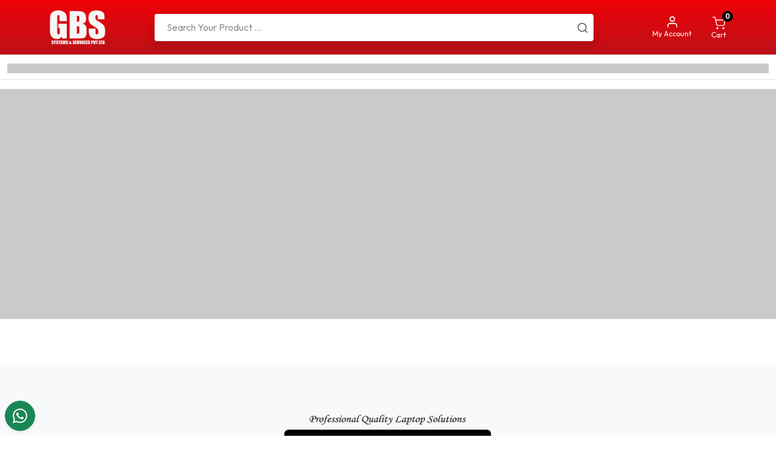

--- FILE ---
content_type: text/css
request_url: https://www.gbssystems.com/static/css/5227.afa6024a.chunk.css
body_size: 32476
content:
.compare-menu-button{background-color:rgba(0,0,0,.848);border:1px solid #fff;border-radius:3rem;bottom:19px;color:#fff;font-weight:700;line-height:1;padding:.5rem 1rem;position:fixed;right:81px;z-index:4}.compare-menu-button:hover{background-color:#000}@media(min-width:600px){.compare-menu-button{bottom:10px;padding:1rem 3rem;right:140px}}.compare-menu-bar{background:#eee;bottom:0;box-shadow:0 .5rem 1rem #000!important;left:0;position:fixed;width:100%;z-index:9999}@media(min-width:600px){.compare-menu-bar{padding:20px}}.compare-menu-bar.hide{display:none}.compare-menu-bar.show{display:inline;display:initial}@media(min-width:600px){.compare-card-group{display:inline-flex;gap:20px;justify-content:center!important}}@media(max-width:600px){.compare-card-group{overflow:auto;padding:20px 20px 20px 0;width:100%}}.compare-card-group .compare-card{background-color:#fff;padding:20px}@media(min-width:600px){.compare-card-group .compare-card{margin:0 auto;max-width:33%}}.compare-card-group .compare-card img{height:132px;object-fit:contain;overflow:hidden;width:132px}.compare-card-group .product-title{-webkit-line-clamp:3;-webkit-box-orient:vertical;display:-webkit-box;font-size:12px;font-weight:400;line-height:17px;margin-bottom:10px;max-height:4rem;overflow:hidden;text-overflow:ellipsis}.auth-modal-overlay{background-color:#0009;display:flex;height:100%;left:0;position:fixed;top:0;z-index:10000}.auth-modal,.auth-modal-overlay{justify-content:flex-end;width:100%}.auth-modal{align-items:flex-start;display:flex!important;padding:0}.auth-modal .modal-dialog{height:auto;margin-right:0;margin-top:140px;max-height:calc(100vh - 140px);max-width:350px;width:100%}.auth-modal .modal-dialog .modal-content{border:none;border-radius:0;max-height:100%;overflow-y:auto}.auth-modal .modal-dialog .modal-header{background-color:#0000;padding:0;position:relative;width:100%}.auth-modal .modal-dialog .modal-header img{object-fit:cover}.auth-modal .modal-dialog .modal-header .modal-title-text{color:#fff;font-size:1.5rem;font-weight:600;text-align:center;text-shadow:0 2px 6px #00000080;z-index:5}.auth-modal .modal-dialog .modal-body{background:#fff;display:flex;flex-direction:column;justify-content:space-between;min-height:calc(100vh - 220px);padding:1.5rem}@media(max-width:991px){.auth-modal .modal-dialog{margin-top:100px;max-height:calc(100vh - 100px)}}footer{background:#292929!important;color:var(--white-color)!important}footer img{margin-bottom:20px!important;margin-top:25px!important}footer h3,footer h4,footer h5,footer h6{color:#fff;font-size:18px!important;font-weight:700!important;margin-bottom:15px!important;margin-top:30px!important;text-transform:uppercase}footer .footer-text1{align-items:flex-start!important;display:flex!important;font-size:15px!important;font-weight:300!important;gap:2px!important;line-height:25px!important;margin-bottom:1px!important}footer .footer-text1 a{color:var(--white-color)!important;text-decoration:none!important}footer .footer-text1 a:hover{color:var(--grey-color)!important}footer .list-group{align-items:center!important;display:flex!important;flex-direction:row!important;flex-wrap:nowrap!important;gap:10px!important;justify-content:flex-start!important}footer .list-group .list-group-item{background:#0000!important;border:none!important;height:30px!important;padding:0!important;width:30px!important}footer .list-group .list-group-item a{align-items:center!important;border:1px solid var(--white-color)!important;border-radius:50%!important;color:var(--white-color)!important;display:flex!important;font-size:20px!important;height:30px!important;justify-content:center!important;width:30px!important}footer .container{max-width:100%!important;padding-left:4%!important;padding-right:4%!important}.footer-row{align-items:flex-start!important;display:flex!important;flex-wrap:nowrap!important;gap:0!important;justify-content:space-between!important}footer .footer-row>div{flex:1 1!important;min-width:160px!important}.footer-logo-col{margin-left:0!important;padding-left:0!important}.footer-logo-wrap{align-items:flex-start;display:flex;flex-direction:column}footer .footer-links{align-items:flex-start!important;display:flex!important;flex-wrap:wrap!important;justify-content:flex-start!important}footer .footer-links a{color:#fff!important;font-size:14px!important;line-height:28px!important;padding:4px 0!important;text-decoration:none!important;width:100%!important}footer .footer-links a:hover{color:var(--grey-color)!important}footer .footer-bottom{background-color:var(--primary-color)!important;margin-top:30px!important}footer .footer-bottom .footer-bottom-text1{color:var(--white-color)!important;font-size:13px!important;margin:0!important;padding:20px 0!important;text-align:center!important}footer .footer-bottom .footer-bottom-text1 a{color:var(--white-color)!important}@media(max-width:1000px){footer .footer-links a{width:50%!important}footer .footer-bottom .footer-bottom-text1{font-size:10px!important;padding:15px 0!important}}@media(max-width:992px){.footer-row{flex-wrap:wrap!important}footer .footer-row>div{flex:1 1 100%!important;width:100%!important}footer .footer-row>div,footer img{margin-bottom:15px!important}footer h3,footer h4,footer h5,footer h6{margin-bottom:10px!important;margin-top:15px!important}.footer-phone div{white-space:normal!important}footer .footer-bottom .footer-bottom-text1{font-size:10px!important;padding:10px 0!important}}.top-bar{background:var(--primary-color);padding:15px 0;position:relative;transition:all .3s ease;z-index:9}.navbar{min-height:90px;z-index:8}@media(max-width:450px){.navbar{min-height:70px}}.top-bar a{color:#fff}.hoger-toggle{margin-right:20px}.top-bar ul.top-socials{align-items:center;display:flex;justify-content:flex-end}.top-bar ul.top-socials li{list-style:none;margin:0 3px}.top-bar ul.top-socials li a{align-items:center;background:#3c3c3c1a;border-radius:50%;color:#6d6d6d;display:flex;font-size:12px;height:25px;justify-content:center;text-decoration:none;width:25px}.top-bar ul.top-socials li a:hover{background:var(--primary-color);color:#fff}.top-bar .top-phone{color:#000;font-size:12px;font-weight:500;padding-right:30px}.top-bar .top-phone a{color:#000}.top-bar .top-phone a:hover{color:var(--primary-color)}.top-bar .top-phone img{margin-right:5px}header{background:#1a1a1a;padding:7px 0;position:relative;width:100%;z-index:0}body.town-bus header,header.fixed-top{animation-duration:1s;animation-fill-mode:both;animation-name:fadeInDown;box-shadow:10px 0 10px #0003;opacity:0}body.town-bus.fp-viewing-firstPage header{animation:none;box-shadow:none;opacity:1}body.town-bus.fp-viewing-firstPage .top-bar{display:block}body.town-bus .top-bar{display:none}body.pad-top,body.town-bus{padding-top:80px}@keyframes fadeInDown{0%{transform:translate3d(0,-200px,0)}to{opacity:1;transform:translateZ(0)}}.logo{float:left;position:relative;width:15%;z-index:123}.logo img{min-width:120px;transition:all .3s ease}body.town-bus header .logo img,header.fixed-top .logo img{min-width:70px;transition:all .3s ease}nav{margin:0 auto;position:relative}#cssmenu,#cssmenu #head-mobile,#cssmenu ul,#cssmenu ul li,#cssmenu ul li a{border:0;box-sizing:border-box;display:flex;justify-content:center;line-height:1;list-style:none;position:relative}#cssmenu:after,#cssmenu>ul:after{clear:both;content:".";display:block;height:0;line-height:0;visibility:hidden}#cssmenu #head-mobile{display:none}#cssmenu>ul{float:right;overflow:hidden}#cssmenu>ul:hover{overflow:visible}#cssmenu>ul>li#corporate-menu{z-index:9999}#cssmenu>ul>li>a{border-radius:50px;color:#fff;font-family:Outfit,sans-serif;font-size:16px;font-weight:400;line-height:20px;padding:15px 33px;position:relative;text-decoration:none}#cssmenu>ul>li>a:before{background:#fff;border-radius:30px;bottom:6px;content:"";height:2px;position:absolute;right:0;transition:all .3s ease;width:0;z-index:-1}#cssmenu>ul>li>a.active:before{width:100%}#cssmenu>ul>li.having-hamber>a:before{display:none}#cssmenu>ul>li.having-hamber>a{position:relative}#cssmenu>ul>li.having-hamber>a img{left:0;position:absolute}#cssmenu>ul>li>a:hover:before{left:0;width:100%}#cssmenu>ul>li.active>a:before{width:100%}.fixed-top #cssmenu>ul>li>a,body.town-bus header #cssmenu>ul>li>a{padding:9px 30px}#cssmenu>ul>li.active:hover>a,#cssmenu>ul>li.active>a{color:#fff}#cssmenu ul li.active,#cssmenu ul li.active:hover,#cssmenu ul li.has-sub.active:hover,#cssmenu ul ul li.active a,#cssmenu>ul>li:hover{color:var(--primary-color)}#cssmenu ul li.contact a,body.town-bus header #cssmenu ul li.contact a{background:#194b98;color:#fff;margin-top:20px;overflow:hidden;padding:15px 30px;position:relative;z-index:10}.fixed-top #cssmenu ul li.contact a,body.town-bus header #cssmenu ul li.contact a{margin-top:10px}#cssmenu ul li.contact a:hover,#cssmenu ul li.contact.active a{background:var(--primary-color);color:#fff}#cssmenu ul li.contact a:before{background:var(--primary-color);border-radius:50px;content:"";height:100%;position:absolute;right:0;top:0;transition:all .3s ease;width:0;z-index:-1}#cssmenu ul li.contact a:hover:before,#cssmenu ul li.contact.active a:before{left:0;opacity:1;right:inherit;transition:all .3s ease;width:100%}#cssmenu>ul>li.has-sub>a{padding-right:30px}#cssmenu>ul>li.has-sub>a:after{color:#a7a7a7;content:"";display:block;font-family:FontAwesome;position:absolute;right:10px;top:37px;transition:all .3s ease}.fixed-top #cssmenu>ul>li.has-sub>a:after,body.town-bus header #cssmenu>ul>li.has-sub>a:after{top:24px}.fixed-top #cssmenu>ul>li>a:before,body.town-bus header #cssmenu>ul>li.has-sub>a:before{height:1px;top:34px}.top-bar.top-fix{animation-duration:1s;animation-fill-mode:both;animation-name:fadeInDown;box-shadow:10px 0 10px #0003;opacity:0;padding:6px 0 10px;position:fixed;top:0;transition:all .3s ease;width:100%;z-index:99}.top-bar.top-fix .top-search select{font-size:14px;height:30px;right:-3px;transition:all .3s ease}.top-bar.top-fix .top-search input[type=search]{height:40px;margin-top:6px;transition:all .3s ease}.top-bar.top-fix .top-logo img{transition:all .3s ease;width:70%}.top-logo img{transition:all .3s ease}.top-icons ul li{position:relative}.cart-count-badge{align-items:center;background:#000;border-radius:100%;color:#fff;display:flex;font-family:Outfit,sans-serif;font-size:11px;font-weight:800;height:18px;justify-content:center;line-height:13px;padding:2px;position:absolute;right:-12px;text-align:center;top:-5px;transition:all .3s ease;width:18px}.top-fix .cart-count-badge{right:-5px;top:0;transition:all .3s ease}#cssmenu>ul>li.has-sub:hover>a:after{color:var(--primary-color);transform:rotate(180deg);transition:all .3s ease}#cssmenu ul ul{background:#fff;border-radius:5px;box-shadow:5px 0 15px #0003;left:0;opacity:0;padding:7px;position:absolute;top:135px;transition:all .6s ease;visibility:hidden;z-index:999}#cssmenu>ul>li.active:hover>a:after,#cssmenu>ul>li.active>a:after,#cssmenu>ul>li.active>a:hover:after{color:#fff;transition:all .3s ease}#cssmenu ul li.mega-menu{position:static}#cssmenu ul li.mega-menu ul{min-height:180px;top:135px;transition:all .6s ease;width:100%}.fixed-top #cssmenu ul li.mega-menu ul,.fixed-top #cssmenu ul ul,body.town-bus header #cssmenu ul li.mega-menu ul,body.town-bus header #cssmenu ul ul{top:110px}.top-icons li{display:inline-block;margin-right:33px;text-align:center}.top-icons li:last-child{margin-right:0}.top-icons li a span{display:block}.top-search .form-data{display:flex;position:relative;width:100%}.top-search{display:flex;width:65%}.form-control:active,.form-control:focus{box-shadow:0 0 0 .25rem rgba(var(--bs-dark-rgb),.25)}.offcanvas-header .btn-close{filter:invert(1)}.user-none{border:none!important;box-shadow:none!important;cursor:none;outline:none!important}input[type=search]{border:none;border-radius:4px;color:#8d8d8d;font-size:16px;font-weight:400;height:45px;line-height:20px;margin-top:0;outline:none;padding:10px 35px 10px 20px;transition:all .3s ease;width:100%}.navbar-toggler{border:none!important;box-shadow:none!important;margin-left:10px;padding:0!important}.navbar-toggler .navbar-toggler-icon{background-image:url("data:image/svg+xml;charset=utf-8,%3Csvg style='width:18px' fill='none' viewBox='0 0 24 24' xmlns='http://www.w3.org/2000/svg'%3E%3Cpath d='M20 11h-7V4a1 1 0 0 0-2 0v7H4a1 1 0 0 0 0 2h7v7a1 1 0 0 0 2 0v-7h7a1 1 0 0 0 0-2z' fill='currentColor'/%3E%3C/svg%3E");filter:invert(1) contrast(.5);transform:rotate(45deg)}.navbar-toggler.collapsed .navbar-toggler-icon{background-image:var(--bs-navbar-toggler-icon-bg)!important;filter:invert(0)!important;transform:rotate(0)!important}@media(max-width:600px){.search-wrapper{margin:0}}.search-wrapper{position:relative}@media(min-width:992px){.search-wrapper{border-radius:15px;margin:auto;width:calc(100% - 300px)}}body.town-bus header #cssmenu ul li.mega-menu ul ul{top:0}#cssmenu ul li.mega-menu ul ul li h3{color:#000;font-size:16px;margin-bottom:0;margin-top:10px}#cssmenu ul li.mega-menu ul.active{min-height:370px;transition:all .6s ease}#cssmenu ul li.mega-menu>ul:before{background:#0000001a;content:"";height:100%;left:265px;position:absolute;top:0;width:1px}#cssmenu ul li.mega-menu ul li{max-width:250px}#cssmenu ul li.mega-menu ul li a:hover{background:#0000000d;color:#000}#cssmenu ul li.mega-menu ul ul{align-items:flex-start;box-shadow:none;display:flex;flex-wrap:wrap;left:-30px;min-height:auto;padding:0;top:0;transform:none;width:590px}.fixed-top #cssmenu ul li.mega-menu ul ul{top:0}#cssmenu ul li.mega-menu ul.active ul{min-height:inherit}#cssmenu ul li.mega-menu ul li:hover ul{opacity:0;visibility:hidden}#cssmenu ul li.mega-menu ul li.active a:after,#cssmenu ul li.mega-menu ul li.active a:before{background:#9d9d9d}#cssmenu ul li.mega-menu ul li.active ul{opacity:1;transform:translate3d(50px,0,0);visibility:visible}#cssmenu ul li.mega-menu ul li#food-menu ul li:first-child,#cssmenu ul li.mega-menu ul li#food-menu ul li:nth-child(6){max-width:inherit;text-align:left;width:100%}#cssmenu ul li.mega-menu ul li#food-menu ul{top:-42px}#cssmenu ul li.mega-menu ul ul li{padding:5px;text-align:center;width:25%}#cssmenu ul li.mega-menu ul li.active ul li a{background:#0000;color:#000;width:auto}#cssmenu ul li.mega-menu ul li.active ul li a:hover{background:#0000001a;color:#000}#cssmenu ul li.mega-menu ul li.active ul li.active a,#cssmenu ul li.mega-menu ul li.active ul li.active a:hover{background:var(--primary-color);color:#fff}#cssmenu ul li.mega-menu ul ul li a{border:none;border-radius:10px;max-width:150px}#cssmenu ul li.mega-menu ul ul li a img{display:block;margin:0 auto 10px;max-width:100px}#cssmenu ul ul li{margin:1px 0;transition:all .6s ease}#cssmenu li:hover>ul{opacity:1;transform:translate3d(0,-50px,0);transition:all .6s ease;visibility:visible}#cssmenu ul ul ul{margin-left:100%;top:0}#cssmenu ul ul li a{border-bottom:1px solid #96969626;border-radius:0;color:#191a1a;display:block;font-size:14px;font-weight:400;padding:13px 15px;position:relative;text-decoration:none;width:250px}#cssmenu ul ul li a:before{background:var(--primary-color);content:"";height:0;left:0;position:absolute;top:0;transition:all .3s ease;width:4px}#cssmenu ul ul li.last-item>a,#cssmenu ul ul li:last-child>a{border-bottom:0}#cssmenu ul li.mega-menu ul li.active a:hover,#cssmenu ul ul li a:hover,#cssmenu ul ul li.active a,#cssmenu ul ul li:hover>a{color:var(--primary-color);padding:13px 15px 13px 20px}#cssmenu ul li.mega-menu ul li.active a:before,#cssmenu ul ul li a:hover:before,#cssmenu ul ul li.active a:before{height:100%;transition:all .3s ease}#cssmenu ul li.mega-menu ul li#dairy-menu:before,#cssmenu ul li.mega-menu ul li#food-menu:before{background:var(--primary-color);content:"";height:0;left:0;position:absolute;top:0;transition:all .3s ease;width:4px}#cssmenu ul li.mega-menu ul li.active#dairy-menu:before,#cssmenu ul li.mega-menu ul li.active#food-menu:before{height:100%;transition:all .3s ease}#cssmenu ul li.mega-menu ul li.active#dairy-menu a:before,#cssmenu ul li.mega-menu ul li.active#food-menu a:before{height:5px}#cssmenu ul li.mega-menu ul li#dairy-menu ul li a:before,#cssmenu ul li.mega-menu ul li#food-menu ul li a:before{display:none}#cssmenu ul ul li.has-sub>a:after{height:1px;right:12px;top:20px;width:5px}#cssmenu ul ul li.has-sub>a:after,#cssmenu ul ul li.has-sub>a:before{background:#747474;content:"";display:block;position:absolute;transform:rotate(-45deg)}#cssmenu ul ul li.has-sub>a:before{height:5px;left:inherit;right:14px;top:15px;transition:all .25s ease;width:1px}#cssmenu ul ul>li.has-sub:hover>a:after,#cssmenu ul ul>li.has-sub:hover>a:before{background:#9d9d9d}#cssmenu ul ul ul li.active a{border-left:1px solid #333}.togle-menu{background:#fff;color:#000;height:100vh;left:0;opacity:0;position:fixed;top:0;transition:all .5s ease;visibility:hidden;width:450px;z-index:9999}.togle-menu:before{bottom:0;content:"";height:674px;opacity:.7;position:absolute;right:0;width:350px}.togle-menu .accordion{--bs-accordion-bg:#0000}.togle-menu.show{opacity:1;transition:all .5s ease;visibility:visible}.overlay{background:#000c;content:"";height:100%;left:0;opacity:0;position:fixed;top:0;visibility:hidden;width:100%;z-index:990}.overlay.overlay-bg{opacity:1;transition:all .5s ease;visibility:visible}.togmenu-header{background:#fff url(/static/media/bg-5.dbcd7617ad383ab09f3d.jpg) no-repeat scroll 50%;background-size:cover;padding:30px 30px 30px 40px;transition:all .5s ease}.togle-menu .togmenu-header{left:0;opacity:0;position:fixed;top:0;transition:all .5s ease;width:450px;z-index:90}.togle-menu.show .togmenu-header{opacity:1;transition:all .5s ease}.togmenu-lists{padding-top:125px;position:relative}.togmenu-header:before{content:"";height:135px;position:absolute;right:0;top:0;width:100px}.togmenu-header a{position:absolute;right:15px;top:15px}.togmenu-header h4{color:#fff;font-size:24px;font-weight:600;line-height:33px;margin:0;text-align:center}.togle-menu .accordion-button{background:#0000;color:#000;font-family:Outfit,sans-serif;font-size:18px;font-weight:500;line-height:23px;padding:30px 40px 20px}.togle-menu button{line-height:20px}.togle-menu .accordion-button:focus{border:0;box-shadow:none}.togle-menu .accordion-button:after{background-size:100%;height:8px;width:14px}.togle-menu .mCSB_inside>.mCSB_container{margin-right:0}.togle-menu .accordion-body{padding:20px 0 0}.togle-menu .accordion-body ul{padding-left:40px}.togle-menu .accordion-body ul li{display:inline-block;margin-bottom:20px;width:100%}.togle-menu .accordion-body ul li a{color:#000;display:inline-block;font-family:Outfit,sans-serif;font-size:18px;font-weight:500;line-height:23px;width:100%}.togle-menu .accordion-body ul li a:hover{color:#212363;padding-left:10px}@media(max-width:1200px){#cssmenu>ul>li>a{padding:36px 10px}#cssmenu ul li.mega-menu ul ul li a img{max-width:50px}#cssmenu>ul>li.active>a{background:var(--primary-color);color:#fff}.fixed-top #cssmenu>ul>li>a,body.town-bus header #cssmenu>ul>li>a{padding:24px 10px}.fixed-top #cssmenu ul li.contact a{padding:15px 20px}#cssmenu ul li.mega-menu ul ul{width:400px}}@media(max-width:1000px){header.fixed-top .button,header.fixed-top .srch-btn{top:-39px}#cssmenu>ul>li>a{color:#000;font-size:17px!important;font-weight:600}li.having-hamber{display:none!important}.logo2{display:none}#cssmenu,nav{width:100%}#cssmenu{padding-left:15px;padding-right:15px}#cssmenu ul{display:none;width:100%}#cssmenu ul li.mega-menu{position:relative}#cssmenu ul li.mega-menu ul,body.town-bus header #cssmenu ul li.mega-menu ul,body.town-bus header #cssmenu ul ul{min-height:inherit;top:0}#cssmenu ul li.mega-menu ul li{max-width:inherit}#cssmenu ul li{border-top:1px solid #ebebeb;width:100%}#cssmenu ul ul li.active a{color:#000}#cssmenu li:hover>ul>li,#cssmenu ul ul li{height:auto}#cssmenu ul li a,#cssmenu ul ul li a{border-bottom:0;border-radius:0;padding:15px 10px!important;width:100%}#cssmenu>ul>li{float:none}#cssmenu ul li.mega-menu ul ul{display:block;left:0;width:auto}#cssmenu ul li.mega-menu ul ul li{padding:0;text-align:left;width:100%}#cssmenu ul li.mega-menu ul ul li h3{font-size:16px;margin-top:10px;padding:0 10px}#cssmenu ul li.mega-menu ul.active{min-height:auto}#cssmenu ul li.mega-menu ul ul li a{padding:15px 10px 15px 60px!important;position:relative}#cssmenu ul li.mega-menu ul li#food-menu ul{max-height:inherit;top:0}#cssmenu ul li.mega-menu ul li:hover ul{opacity:1;visibility:visible}#cssmenu ul li.mega-menu ul li.active ul li a{border-radius:0;max-width:100%}#cssmenu ul li.mega-menu ul ul li a img{left:10px;max-width:35px;position:absolute;top:5px}#cssmenu ul li.mega-menu ul li#food-menu ul li a img{top:10px}header.fixed-top #cssmenu ul li.mega-menu ul,header.fixed-top #cssmenu ul ul{top:0}#cssmenu ul li.mega-menu ul{width:calc(100% - 50px)}#cssmenu ul li.mega-menu ul li a:hover{color:var(--primary-color)}#cssmenu ul ul li a{padding-left:25px}#cssmenu ul li.mega-menu>ul:before{display:none}#cssmenu ul ul ul li a{padding-left:35px}#cssmenu>ul>li>a:before{display:none}#cssmenu ul ul,#cssmenu ul ul ul{background:#f3f3f3;border-radius:0;box-shadow:none;left:0;margin:0;max-height:300px;opacity:1;overflow-y:auto;padding:0 10px;position:relative;text-align:left;top:0;transform:none!important;transition:all .2s ease;visibility:visible;width:100%}#cssmenu li:hover>ul{transition:all .2s ease}#cssmenu ul ul>li.has-sub>a:after,#cssmenu ul ul>li.has-sub>a:before,#cssmenu>ul>li.has-sub>a:after,#cssmenu>ul>li.has-sub>a:before{display:none}#cssmenu #head-mobile{display:block;text-align:right}#cssmenu ul li.contact{display:none}#head-mobile a.contact{background:#194b98;border-radius:30px;color:#fff;display:inline-block;margin-right:50px;margin-top:20px;padding:13px 20px;text-align:center}body.town-bus header #head-mobile a.contact,header.fixed-top #head-mobile a.contact{margin-top:10px}#head-mobile a.contact:hover{background:var(--primary-color)}header .button{cursor:pointer;height:21px;position:absolute;right:20px;top:-54px;width:31px;z-index:12399994}header .button.menu-opened{height:43px;top:-59px}body.town-bus header .button{top:0}header .button:after{border-bottom:2px solid #fff;border-top:2px solid #fff;height:10px;top:9px}header .button:after,header .button:before{content:"";display:block;position:absolute;right:0;width:30px}header .button:before{background:#fff;height:2px;top:0;transition:all .3s ease}header .button.menu-opened:after{background:#fff;border:0;height:2px;top:15px;transform:rotate(45deg);transition:all .3s ease}header .button.menu-opened:before{background:#fff;top:15px;transform:rotate(-45deg)}header.fixed-top .button.menu-opened:after,header.fixed-top .button.menu-opened:before{top:30px}#cssmenu .submenu-button{background:#dbdbdb;border-bottom:1px solid #bbb;cursor:pointer;display:block;height:46px;position:absolute;right:0;top:0;width:46px;z-index:99}#cssmenu .submenu-button.submenu-opened{background:#cfcfcf}#cssmenu ul ul .submenu-button{height:44px;width:44px}#cssmenu .submenu-button:after{background:#878787;content:"";display:block;height:2px;position:absolute;right:19px;top:22px;width:8px}#cssmenu ul ul .submenu-button:after{right:17px;top:20px}#cssmenu .submenu-button.submenu-opened:after{background:#878787}#cssmenu .submenu-button:before{background:#878787;content:"";display:block;height:8px;position:absolute;right:22px;top:19px;width:2px}#cssmenu ul ul .submenu-button:before{right:20px;top:17px}#cssmenu .submenu-button.submenu-opened:before{display:none}#cssmenu ul ul ul li.active a{border-left:none}#cssmenu>ul ul>li.has-sub>ul>li.active>a,#cssmenu>ul>li.has-sub>ul>li.active>a{border-top:none}#cssmenu ul{background:#fff;box-shadow:10px 10px 20px #0003;left:0;padding:0;position:absolute;top:0;z-index:999}body.town-bus header #cssmenu ul,header.fixed-top #cssmenu ul{top:0}#cssmenu .submenu-button{background:#efefef;border-bottom:1px solid #cfcfcf}}.navigation{border:0;line-height:1;margin:0;padding:0}.navigation ul,.navigation ul li,.navigation ul ul{list-style:none;margin:0;padding:0}.navigation ul{align-items:center;display:flex;float:left;position:relative;z-index:500}.navigation ul li{flex:1 1;line-height:1em;min-height:.05em;position:relative}.navigation ul li.hover,.navigation ul li:hover{cursor:default;position:relative;z-index:510}.navigation ul ul{left:0;opacity:0;position:absolute;top:100%;visibility:hidden;z-index:520}.navigation ul ul li{float:none}.navigation ul ul ul{right:0;top:0}.navigation ul li:hover>ul{opacity:1;visibility:visible}.navigation ul ul{left:99%;top:0}.navigation ul li{float:none}.navigation ul ul{margin-top:.05em}.navigation{zoom:1;font-family:roboto,Tahoma,Arial,sans-serif;width:100%}.navigation:before{content:"";display:block}.navigation:after{clear:both;content:"";display:table}.navigation a{color:#fff;display:block;padding:1em 1.3em;text-decoration:none}.navigation ul ul,.navigation>ul{width:100%}.navigation>ul>li>a{border-bottom:1px solid #80808033;color:#000;font-family:Mulish,sans-serif;font-size:18px;font-weight:500;line-height:23px}.navigation>ul>li>a:hover{color:#000}.navigation li{position:relative}.navigation ul li.has-sub>a:after{background:#fff url([data-uri]) no-repeat scroll 0 0;content:"";height:14px;position:absolute;right:30px;top:22px;width:8px}.navigation ul ul li.first{border-radius:0 3px 0 0}.navigation ul ul li.last{border-bottom:0;border-radius:0 0 3px 0}.navigation ul ul{background-color:#fff;border-radius:0 3px 3px 0;box-shadow:0 0 7px 0 #00000036}.navigation ul ul a{color:#000}.navigation ul ul a:hover{color:#fff}.navigation ul ul li:hover>a{background:#000;color:#fff}.navigation.align-right>ul>li>a{border-right:none}.navigation.align-right{float:right}.navigation.align-right li{text-align:right}.navigation.align-right ul li.has-sub>a:before{content:"+";left:15px;margin-top:-6px;position:absolute;top:50%}.navigation.align-right ul li.has-sub>a:after{content:none}.navigation.align-right ul ul{left:-100%;opacity:0;position:absolute;top:0;visibility:hidden;width:100%;z-index:598}.navigation.align-right ul ul li.first{border-radius:3px 0 0 0}.navigation.align-right ul ul li.last{border-radius:0 0 0 3px}.navigation.align-right ul ul{border-radius:3px 0 0 3px}input[type=search]::-webkit-search-cancel-button,input[type=search]::-webkit-search-decoration,input[type=search]::-webkit-search-results-button,input[type=search]::-webkit-search-results-decoration{-webkit-appearance:none}@media(max-width:768px){.nav-menu a{align-items:center;display:inline-flex;justify-content:center;margin:0 10px;padding:0!important}.nav-menu a div{padding-left:10px}}.accordion-dark .btn-light{background-color:hsla(0,0%,93%,.353)!important;border-color:#eee!important;color:#eee!important}.accordion-dark .drop-arrow{transform:rotate(90deg)}.accordion-dark .list-group-item{background:#191a1a!important;padding-left:5px!important;padding-right:0!important;text-align:left!important}.accordion-dark .list-group-item a{color:#fff!important;margin:0!important;text-transform:uppercase}.accordion-dark .list-group-item a:hover{color:var(--primary-color)!important}.accordion-dark .list-group-item li{color:#cecece!important;margin:0!important}.accordion-dark .list-group-item li:hover{color:var(--primary-color)!important}.brand img{width:92px}@media(max-width:600px){.brand img{width:80px}}.small,small{font-size:12px!important}@media(max-width:992px){.bg-max-lg-dark{background:#191a1a!important}}.menu-btn:before{border-bottom:10px solid #fff;border-left:10px solid #0000;border-right:10px solid #0000;bottom:-1rem;content:"";height:0;left:23px;margin-left:-.6rem;position:absolute;width:0}.nav-menus{background:#fff;border-top:0 solid #fff;font-size:14px;left:-150px;min-height:100%;min-width:280px;position:absolute;text-transform:uppercase;top:73px;z-index:11}.nav-menus .nav-menu-banner{position:relative}.nav-menus .nav-menu-banner:before{border-bottom:10px solid #fff;border-left:10px solid #0000;border-right:10px solid #0000;content:"";height:0;left:8px;position:absolute;top:-10px;width:0}@media(min-width:992px){.nav-menus .nav-menu-banner:before{left:41%;top:-10px;transform:translateX(-50%)}}.nav-menus .nav-menu-banner .carousel-caption{z-index:11}.nav-menu-close-btn{background-color:rgba(0,0,0,.878);height:100%;left:0;position:fixed;top:88px;width:100%;z-index:3}.btn-account{background:none!important;border:none!important}.btn-account:after{display:none!important}@media(min-width:900px){.menu-list{position:relative}.menu-list .nav-heading{font-size:16px;font-weight:700;padding:1.2rem 2rem}.menu-list li{background-color:hsla(0,0%,97%,.747);cursor:pointer;padding-bottom:12px;padding-top:12px}.menu-list li:hover{background-color:#ffc2c4!important;color:#000!important}.menu-list .dropdown li{background-color:#fff;padding-bottom:10px;padding-top:10px}.dropdown-content{background-color:#fff;bottom:0;box-shadow:0 8px 16px 0 #0003;display:none!important;left:100%;min-width:280px;position:absolute;z-index:1}.dropdown-content li{background-color:#fff!important;cursor:pointer!important;display:block;text-decoration:none}.dropdown-content li:hover{color:var(--primary-color)}.dropdown-content a:hover{background-color:#fff!important}.menu-list li:hover .dropdown-content{display:block!important}:root{--header-height:0px;--nav-height:0px}.header-fixed{position:relative;z-index:1200}.navmenus-fixed{background:#fff;border-bottom:1px solid #e5e5e5;border-top:1px solid #e5e5e5;left:0;position:fixed;right:0;top:70px;z-index:1100}body{padding-top:180px}.autocomplete-results,.profile-dropdown,.search-dropdown{position:absolute;z-index:1300!important}.header-fixed,.navmenus-fixed{box-shadow:0 2px 5px #00000014}}.nav-dropdown{border:1px solid #ddd;box-shadow:0 4px 8px #0000001a;display:flex;flex-direction:column;min-width:220px;padding:10px}.dropdown-item,.dropdown-list{position:relative}.dropdown-item{color:#333;cursor:pointer;display:flex;flex-direction:column;font-weight:500;padding:8px 15px}.dropdown-item:hover{background:#f3f8ff;color:#331380}.dropdown-child-list{display:flex;flex-direction:column;gap:4px;left:auto;list-style:none;margin-top:4px;padding-left:15px;position:relative;top:auto}.dropdown-child-list li{cursor:pointer;padding:6px 10px;white-space:nowrap}.dropdown-child-list li:hover{background-color:#e6f3ff}.dropdown-content{background:#fff;border-left:2px solid #eee;margin-left:0;padding-left:0}.dropdown-content .list-group-item{background:#0000!important;padding-left:15px!important}.list-group-item{cursor:pointer}.list-group-item:hover{background:#f5f5f5}.header{position:relative;z-index:1100}.navmenus-desktop{background:#fff;border-bottom:1px solid #e5e5e5;border-top:1px solid #e5e5e5;left:0;position:fixed;right:0;top:90px;z-index:1000}body{padding-top:500px}.navmenus-desktop+*{margin-top:0!important;padding-top:0!important}.navmenus-wrapper{-ms-overflow-style:none;align-items:center;display:flex;gap:12px;justify-content:flex-start;overflow-x:auto;overflow-y:hidden;padding:10px 16px;scroll-behavior:smooth;scrollbar-width:none;white-space:nowrap}.navmenus-wrapper::-webkit-scrollbar{display:none}.nav-pill{background:#f7f7f7;border:1px solid #ccc;border-radius:9999px;color:#000;cursor:pointer;font-size:.95rem;padding:6px 18px;transition:all .2s ease;white-space:nowrap}.nav-pill:hover{background:#e5e5e5;border-color:#888}.nav-pill .caret{border-left:4px solid #0000;border-right:4px solid #0000;border-top:4px solid #000;display:inline-block;height:0;margin-left:6px;width:0}.nav-dropdown{background:#fff;border-radius:6px;box-shadow:0 6px 18px #0000001f;padding:6px 0;position:absolute;z-index:1200}.nav-dropdown .dropdown-item{cursor:pointer;padding:8px 16px}.nav-dropdown .dropdown-item:hover{background:#f0f0f0}.extracting-text{animation:animateText 3s linear infinite;background:linear-gradient(90deg,maroon,#fff,#8b0000);-webkit-background-clip:text;background-clip:text;background-position:-100% 0;background-size:200% 100%;color:#0000;cursor:pointer;display:inline-block;font-size:20px;font-weight:600;position:relative}@keyframes animateText{0%{background-position:100% 0}40%{background-position:0 0}70%{background-position:-190% 0}to{background-position:-100% 0}}.free-service-button{bottom:400px;right:8px}@media (max-width:767.98px){.free-service-button{bottom:70px;left:8px;padding:6px 10px;right:auto}}

--- FILE ---
content_type: text/css
request_url: https://www.gbssystems.com/static/css/7444.ba17fe35.chunk.css
body_size: 11238
content:
.poster-content h1{font-size:30px;font-weight:700;line-height:38px}.banner-slider .slick-list{padding:0!important}.banner-slider .lazy-load-image-background.blur.lazy-load-image-loaded:hover{transform:none!important}.poster-image{position:relative}.banner-image{height:450px;object-fit:contain!important;width:100%}@media(max-width:992px){.banner-image{height:360px;object-fit:cover!important;width:100%}}.banner-overlay-wrapper{min-height:360px;position:relative}.banner-overlay-wrapper:before{background:linear-gradient(50deg,#000,#0000);content:"";height:100%;left:0;position:absolute;top:-5px;width:100%}.poster-content{color:#fff;max-width:603px;position:absolute;top:50%;transform:translateY(-50%)}@media(min-width:992px){.poster-content{line-height:4rem}}.btn.btn-cta{background:var(--primary-color);border-radius:2px;color:var(--white-color);padding:12px,22px,12px,22px}.btn.btn-cta:hover{background-color:var(--white-color);color:var(--primary-color)}.slick-slider{position:relative}.slick-dots{bottom:2rem;color:#0000;display:block;position:absolute;text-align:center;width:100%}.slick-dots li{height:7px!important;margin:0!important;text-align:center;transition:all .3s ease;width:20px!important}.slick-dots li.slick-active{transition:all .3s ease;width:40px!important}.slick-dots li button{background:var(--grey-color)!important;border:1px solid gray!important;border-radius:10px!important;height:10px!important;margin:0 auto;opacity:1!important;padding:0!important;transition:all .3s ease;width:10px!important}.slick-dots li button:before{display:none!important}.slick-dots li.slick-active button{background:var(--white-color)!important;border:1px;transition:all .3s ease;width:35px!important}.search-result li{cursor:pointer}.possibles{background:#efefef;padding:26px 0}.care-box{padding-left:65px;position:relative}.care-box span{color:#1a1a1a;font-family:Mulish,sans-serif;font-size:16px;font-weight:400;line-height:20px}.care-box span img{left:0;position:absolute}.deals-section-wrapper{background:#fff;box-sizing:border-box;padding:2rem 0}.deals-scroll-wrapper{display:flex;flex-wrap:nowrap;gap:1rem;margin-left:0;margin-right:0;overflow-x:hidden;padding-bottom:1rem}.deals-scroll-wrapper.mobile-scroll{overflow-x:hidden}.deal-card{box-sizing:border-box;flex-basis:calc(20% - 0.8rem);flex-grow:0;flex-shrink:0;min-width:0}@media (max-width:1200px){.deal-card{flex-basis:calc(22% - 0.8rem);flex-grow:0;flex-shrink:0}}@media (max-width:992px){.deal-card{flex-basis:calc(28% - 0.8rem);flex-grow:0;flex-shrink:0}}@media (max-width:768px){.deal-card{flex:0 0 auto;min-width:200px}}.deal-image{border-radius:8px;box-shadow:0 3px 8px #0003;cursor:pointer;display:block;transition:transform .3s;width:100%}.deal-image:hover{transform:scale(1.05)}.section-title h2{color:#f50000;font-size:1.8rem;font-weight:700;margin-top:.5rem}.browse-container{background-color:#37363b;color:var(--white-color);gap:3rem;padding:4rem 0}.browse-img-div{display:flex;flex-wrap:wrap;gap:1rem}.browse-price{background-color:#37363b}.browse-price .comon-heads h2{color:#fff}.ran-trouble{background:url(/static/media/bg-1.f50bab4f3ce3d603c361.jpg) no-repeat #0000;background-size:auto;background-size:cover}.ran-trouble h3{color:#fff;margin-bottom:25px}.details-locations span{color:#fff;display:inline-block;font-size:18px;font-weight:400;line-height:23px;margin-bottom:15px;text-align:center}.details-locations h4{color:#fff;font-size:22px;font-weight:600;line-height:28px;margin-bottom:20px;text-align:center}.details-locations ul{margin-bottom:40px}.details-locations li{color:#fff;font-size:18px;font-weight:500;line-height:23px;margin:0 20px;position:relative}.details-locations li:before{background-color:#fff;content:"";height:23px;position:absolute;right:-20px;top:0;width:1px}.details-locations li:last-child:before{display:none}.details-locations .btn-action{background:#f1000a;border-radius:4px;color:#fff;display:inline-block;font-size:18px;font-weight:500;line-height:18px;padding:15px 25px;text-align:center;text-transform:capitalize}.details-locations .btn-action:hover{background-color:#000}@media (max-width:450px){.details-locations li{font-size:14px;margin:0 10px}.details-locations li:before{right:-10px}.ran-trouble h3{margin-bottom:10px}.details-locations h4{font-size:14px;margin-bottom:10px}.details-locations span{font-size:16px}.details-locations ul{margin-bottom:20px}.details-locations .btn-action{font-size:12px}}.narroww-search{background-color:#f9f9f9}.brands-list-slider .slick-dots{bottom:-60px}.brands-list-slider .slick-dots li button{background-color:#f1000a99!important}.brands-list-slider .slick-dots li.slick-active button{background-color:#dd1818!important}.section-wrapper .section-title{color:#1a1a1a;color:#0f0f0f;font-size:1.5rem;font-weight:800}.section-wrapper .section-title .highlight-red{color:#f50d0d}.intel-core{background-color:#1e1d23;border-radius:6px;overflow:hidden}.intel-core h4{color:#fff;font-size:28px;font-weight:600;line-height:35px;margin-bottom:25px;text-align:center}@media(max-width:450px){.intel-core h4{font-size:14px;margin-bottom:5px}}.intel-core a{align-items:center;align-self:stretch;background:#36353d;border-radius:6px;color:#fff;display:flex;font-size:16px;font-weight:600;height:100px;justify-content:center;line-height:23px;margin-bottom:20px;padding:20px 15px;text-align:center}@media(max-width:700px){.intel-core a{margin-bottom:5px}}@media(max-width:450px){.intel-core a{font-size:10px;font-weight:400;height:50px;line-height:15px;margin-bottom:5px;padding:5px}}.intel-core a:hover{background-color:#dd1818;color:#fff}.intel-core a span{color:#fff;display:inline-block;font-size:16px;font-weight:400;line-height:20px;margin-top:5px;text-align:center}.lay-btns .row{padding:0 20px}@media(max-width:450px){.lay-btns .row{padding:0 10px!important}}.proc-img img{height:250px!important;object-fit:cover}@media(max-width:450px){.proc-img img{height:150px!important;object-fit:cover}}.screen-size{background-color:#f9f9f9;padding:0 0 80px}.screen-size .container .row>*{align-items:center;display:flex;justify-content:center;margin-bottom:1.5rem}.screen-size .container .row .poster-img-div{transition:transform .5s ease}.screen-size .container .row .poster-img-div:hover{transform:scale(1.05)!important}.next-jump a{font-size:16px;padding-right:22px;position:relative;top:7px}.next-jump a,.next-jump svg{color:#f1000a;font-weight:400;line-height:20px;text-align:center;transition:all .3s ease}.next-jump svg{font-size:19px;position:absolute;right:0;top:1px}.next-jump a:hover,.next-jump a:hover svg{color:var(--bs-body-color);transition:all .3s ease}.next-jump a:hover svg{transform:rotate(1turn)}.arrival-slider .slick-slide>div{padding:0 10px}.arrival-slider .slick-dots{bottom:-60px}.arrival-slider .slick-dots li button{background-color:#f1000a99!important}.arrival-slider .slick-dots li.slick-active button{background-color:#dd1818!important}.arival-det{border-radius:6px;box-shadow:0 0 5px #0000000f}.ari-img{transition:transform .5s ease}.ari-img:hover{transform:scale(1.05)!important}.ari-cnt{background:#efefef;padding:15px}.ari-cnt h2{color:#929292;font-size:12px;font-weight:500;line-height:15px;text-transform:uppercase}.ari-cnt h3{color:#929292;color:#000;font-size:13px;font-size:16px;font-weight:600;line-height:16px;line-height:20px;margin-top:10px;text-align:center;text-transform:capitalize}.ari-cnt h3:after{content:"..."}.ari-cnt h4{color:#000!important;font-size:22px!important;font-weight:500!important;line-height:28px!important;margin-bottom:15px!important;margin-top:0!important}.ari-cnt ul{margin:0 0 20px;padding:0}.ari-cnt ul li{color:#000;display:inline-block;font-size:14px;font-weight:400;line-height:18px;margin-bottom:15px;position:relative;text-align:center;text-transform:capitalize;width:100%}.ari-cnt ul li:before{background-color:#92929233;bottom:-10px;content:"";height:1px;left:0;position:absolute;width:100%}.old-price{color:#929292;display:inline-block;font-size:18px;font-weight:500;line-height:23px;margin-right:10px;-webkit-text-decoration-line:line-through;text-decoration-line:line-through}.ari-cnt h3 svg{position:relative;top:-2px}.ari-img{background-color:#fff;position:relative;text-align:center}.ari-img img{display:inline-block;object-fit:contain}.off-prc{align-items:center;background:#00043a;border-radius:100%;content:"";display:flex;height:50px;justify-content:center;position:absolute;right:15px;top:15px;width:50px}.off-prc h3{font-size:16px;font-weight:700;margin:10px 0 0}.off-prc h3,.off-prc h3 span{color:#fff;line-height:15px;text-align:center}.off-prc h3 span{display:inline-block;font-weight:400}.clk-optn a{border:1px solid #00043a;border-radius:100%;color:#00043a;display:inline-block;height:30px;margin-right:12px;padding:1px;position:relative;width:30px}.clk-optn a:hover{background-color:#00043a}.clk-optn a:hover svg{color:#fff}@media(min-width:450px){.ari-img img{height:163px!important;width:183px}.product-name{font-size:14px!important}}@media(max-width:450px){.slick-list{padding:20px 0}.slick-dots{margin:0!important}.arrival-slider{padding:0!important}.product-card img{width:100px!important}.product-name{font-size:10px!important;line-height:15px!important}.old-price{font-size:12px}.new-price,.old-price{display:block;margin:0!important}.new-price{color:#164d16;font-size:16px;font-weight:800}button{padding:5px!important}}.product-card-sm{background-color:#fff;min-height:228px;padding:10px;position:relative}.product-card-image-sm{border-radius:15px;height:100px;margin:auto;object-fit:contain;object-position:center;width:100px}.btn-fav{background:none!important;border:none;border-radius:50%;height:40px;outline:none;position:absolute;right:-5px;top:-5px;transform:scale(.8);width:40px;z-index:1}.product-prices{align-items:baseline;display:flex;flex-wrap:wrap}.product-prices .new-price{padding-right:5px}.product-prices .old-price{font-size:9px!important}.product-info{display:flex;flex-direction:column;justify-content:center;min-height:67px}.section-border-bottom{position:relative}.section-border-bottom:before{background-color:rgba(17,34,51,.082);bottom:0;content:"";height:1px;left:50%;position:absolute;transform:translateX(-50%);width:80%;z-index:1}.product-list-image{display:block;height:220px;margin:0 auto;object-fit:contain;width:100%}.clk-optn{align-items:center}.ari-cnt{background:#fff;display:flex;flex-direction:column;justify-content:space-between;min-height:230px;padding:12px}@media(min-width:992px){.ari-cnt{min-height:260px}}.product-grid{grid-gap:25px;border:none!important;display:grid;gap:25px;grid-template-columns:repeat(auto-fill,minmax(320px,1fr));margin-top:20px}.product-card-wrapper{background:#fff;border:1px solid #e4e4e4;border-radius:8px;box-shadow:0 1px 5px #0000000d;overflow:hidden;transition:all .3s ease}.product-card-wrapper:hover{border-color:#d1d1d1;box-shadow:0 6px 15px #0000001a;transform:translateY(-5px)}.product-card-wrapper .border-bottom,.product-card-wrapper .border-start{border:none!important}@media(max-width:767px){.product-grid{gap:12px;grid-template-columns:repeat(2,1fr)}}.off-prc{height:45px;right:10px;top:10px;width:45px}.off-prc h3{font-size:15px;line-height:12px;margin:0}.off-prc h3 span{font-size:12px;line-height:10px}

--- FILE ---
content_type: text/javascript
request_url: https://www.gbssystems.com/static/js/7444.d7fa53a2.chunk.js
body_size: 26546
content:
"use strict";(self.webpackChunkgbs=self.webpackChunkgbs||[]).push([[7444],{52445:(e,s,t)=>{t.d(s,{Z:()=>c});var a=t(46417);const c=()=>(0,a.jsx)("div",{className:"section-wrapper bg-light",children:(0,a.jsx)("div",{className:"container pt-3",children:(0,a.jsxs)("div",{className:"row g-3 align-items-center",children:[(0,a.jsxs)("div",{className:"col-sm col-6 row g-0 align-items-center text-md-start text-center justify-content-center p-3",children:[(0,a.jsx)("div",{className:"col-md-2 col-4 me-md-2",children:(0,a.jsx)("img",{src:"[data-uri]",alt:"24x7 Customer Support",style:{width:"100%"}})}),(0,a.jsx)("div",{className:"col-md-9",children:"24x7 Customer Support"})]}),(0,a.jsxs)("div",{className:"col-sm col-6 row g-0 align-items-center text-md-start text-center justify-content-center p-3",children:[(0,a.jsx)("div",{className:"col-md-2 col-4 me-md-2",children:(0,a.jsx)("img",{src:"[data-uri]",alt:"Free Shipping",style:{width:"100%"}})}),(0,a.jsx)("div",{className:"col-md-9",children:"Free Shipping"})]}),(0,a.jsxs)("div",{className:"col-sm col-6 row g-0 align-items-center text-md-start text-center justify-content-center p-3",children:[(0,a.jsx)("div",{className:"col-md-2 col-4 me-md-2",children:(0,a.jsx)("img",{src:"[data-uri]",alt:"Flexible  Returns",style:{width:"100%"}})}),(0,a.jsx)("div",{className:"col-md-9",children:"Flexible  Returns"})]}),(0,a.jsxs)("div",{className:"col-sm col-6 row g-0 align-items-center text-md-start text-center justify-content-center p-3",children:[(0,a.jsx)("div",{className:"col-md-2 col-4 me-md-2",children:(0,a.jsx)("img",{src:"[data-uri]",alt:"Secure Payments",style:{width:"100%"}})}),(0,a.jsx)("div",{className:"col-md-9",children:"Secure Payments"})]})]})})})},2598:(e,s,t)=>{t.d(s,{Z:()=>i});var a=t(2135),c=t(56573),l=t(47313);const r=function(e){const[s,t]=(0,l.useState)(null),[a,r]=(0,l.useState)(null),[n,i]=(0,l.useState)(!1),[o,d]=(0,l.useState)(!1);return(0,l.useEffect)((()=>(i(!0),void c.Z.get("https://admin.gbssystems.com/public/api"+e).then((e=>{t(Object.entries(e.data.service_places).map((e=>({name:e[0],slug:e[1]})))),d(!0)})).catch((e=>{throw r(e),new Error("Request failed")})).finally((()=>i(!1))))),[]),{data:s,error:a,isLoading:n,isSuccess:o}};var n=t(46417);const i=()=>{const{data:e,isSuccess:s}=r("/get/home/service/places");return(0,n.jsx)("section",{className:"ran-trouble text-center",children:(0,n.jsx)("div",{className:"container",children:(0,n.jsxs)("div",{className:"row",children:[(0,n.jsx)("div",{className:"col-lg-12 col-md-12 col-sm-12 col-xs-12",children:(0,n.jsx)("div",{className:"comon-heads",children:(0,n.jsx)("h3",{className:"h2",children:"Your Laptop isn\u2019t working?"})})}),(0,n.jsx)("div",{className:"col-lg-12 col-md-12 col-sm-12 col-xs-12",children:(0,n.jsxs)("div",{className:"details-locations",children:[(0,n.jsx)("span",{children:"Don\u2019t worry. The experts at GBS Services can quickly fix any issues with your laptop."}),(0,n.jsx)("h4",{children:"22+ Service Centers Across South India"}),(0,n.jsx)("ul",{children:s?e.map((e=>(0,n.jsx)("li",{className:"text-capitalize",children:(0,n.jsx)(a.Link,{to:"/".concat(e.slug),className:"text-light",children:e.name})},e.slug))):null}),(0,n.jsx)(a.Link,{to:"/store-locator-for-service",className:"btn-action",children:"Find Your Nearest GBS Support Center"})]})})]})})})}},69644:(e,s,t)=>{t.r(s),t.d(s,{default:()=>O});t(49504);var a=t(98253),c=t(1413),l=t(44021),r=t(46417);const n=function(e){let{children:s}=e;return(0,r.jsx)(l.Z,(0,c.Z)((0,c.Z)({},{autoplay:!0,autoplaySpeed:3e3,arrows:!1,swipe:!0,dots:!0,infinite:!0,speed:500,slidesToShow:1,slidesToScroll:1,lazyLoad:"progressive"}),{},{className:"bg-dark banner-slider",children:s}))};var i=t(56837),o=t(66135),d=t(2135);const m=()=>{const e=(0,o.useSelector)((e=>e.homePageCollection.banners));return e?(0,r.jsx)(n,{children:e.map((e=>(0,r.jsx)(d.Link,{className:"cursor d-block",to:e.links,children:(0,r.jsx)(i.Ee,{alt:e.title,className:"w-100",src:window.innerWidth<768?e.mobile_banner:e.image,style:{minHeight:window.innerWidth<768?370:"auto"}})},e.id)))}):e?void 0:(0,r.jsx)(a.Z,{as:"p",animation:"glow",children:(0,r.jsx)(a.Z,{bg:"dark",style:{height:380},xs:12})})};var h=t(52445),x=t(47313);const{useDispatch:u}=t(66135),{useNavigate:g}=t(2135),{setfilter:p}=t(67403),j=e=>{let{children:s,to:t}=e;const a=u(),c=g();return(0,r.jsx)("div",{className:"scale-hover cursor-pointer position-relative",onClick:()=>{c(t),a(p(t))},children:s})},v=()=>{const e=(0,o.useSelector)((e=>e.homePageCollection.discountCollections)),s=(0,x.useRef)(null),[t,a]=(0,x.useState)(!1);if((0,x.useEffect)((()=>{const e=()=>{a(window.innerWidth<=768)};return e(),window.addEventListener("resize",e),()=>window.removeEventListener("resize",e)}),[]),(0,x.useEffect)((()=>{if(!t||!s.current)return;const e=s.current;let a=0;const c=()=>{a+=1,a>=e.scrollWidth/2&&(a=0),e.scrollLeft=a,requestAnimationFrame(c)};c()}),[e,t]),!e||0===e.length)return null;const c=[...e,...e];return(0,r.jsx)("div",{className:"deals-section-wrapper",children:(0,r.jsxs)("div",{className:"container-fluid",children:[(0,r.jsx)("div",{className:"section-title text-center mb-4",children:(0,r.jsx)("h2",{children:"Best Deals of the Day"})}),(0,r.jsx)("div",{className:"deals-scroll-wrapper ".concat(t?"mobile-scroll":""),ref:s,children:c.map(((e,s)=>(0,r.jsx)("div",{className:"deal-card",children:(0,r.jsx)(j,{to:"/products?discount_collection=".concat(e.slug),children:(0,r.jsx)(i.Ee,{src:e.image,alt:e.slug,className:"deal-image"})})},s)))})]})})};t(94380);const A=()=>{const e=(0,o.useSelector)((e=>e.homePageCollection.subcategoryCollections));if(e)return(0,r.jsx)("div",{className:"section-wrapper bg-light",children:(0,r.jsxs)("div",{className:"container",children:[(0,r.jsx)("h2",{className:"section-title",children:"Products Available In-store"}),(0,r.jsx)("div",{className:"row g-3",children:e.map(((e,s)=>s<4&&(0,r.jsx)("div",{className:"col-lg-3 col-md-3 col-sm-6 col-xs-12 col-6",children:(0,r.jsx)(j,{to:"/products?categories=".concat(e.slug),children:(0,r.jsxs)("div",{className:"deals-imgs",children:[(0,r.jsx)(i.Ee,{src:e.image,alt:e.slug,className:"img-fluid"}),(0,r.jsx)("div",{className:"btm-liner",children:(0,r.jsx)("h3",{className:"fs-20",children:e.name})})]})})},e.id)))})]})})},f=()=>{const e=(0,o.useSelector)((e=>e.homePageCollection.browseHome));if(e)return e.map(((e,s)=>(0,r.jsx)("div",{className:"section-wrapper",style:{backgroundColor:e.color},children:(0,r.jsxs)("div",{className:"container",children:[(0,r.jsx)("h3",{className:"h2 section-title text-white",children:e.title}),(0,r.jsx)("div",{className:"row g-3",children:e.children.map(((s,t)=>(0,r.jsx)("div",{className:"col-lg-3 col-md-3 col-sm-6 col-xs-12 col-6",children:(0,r.jsx)(j,{to:"/products?".concat(e.type,"=").concat(s.slug),children:(0,r.jsx)(i.Ee,{src:s.path,alt:s.start_size,className:"img-fluid rounded-3"})})},t)))})]})},s)))};var N=t(2598);const w=()=>{const e=(0,o.useSelector)((e=>e.homePageCollection.brands));if(e)return(0,r.jsx)(r.Fragment,{children:(0,r.jsx)("div",{className:"section-wrapper",children:(0,r.jsxs)("div",{className:"container",children:[(0,r.jsxs)("h5",{className:"h2 section-title",children:["Pick the ",(0,r.jsx)("span",{className:"highlight-red",children:"Brands"})," You Prefer"]}),(0,r.jsx)("div",{className:"row g-3 justify-content-center",children:e.map(((e,s)=>(0,r.jsx)("div",{className:"col-6 col-xl col-lg-3 col-md-4",children:(0,r.jsx)(j,{to:"products?brands=".concat(e.slug),children:(0,r.jsx)(i.Ee,{src:e.image,alt:e.title,className:"w-100"})})},s)))})]})})})},b=()=>{const e=(0,o.useSelector)((e=>e.homePageCollection.modalData));return(0,r.jsx)("section",{className:"new-arrivals preffered-processor",children:(0,r.jsx)("div",{className:"container",children:(0,r.jsx)("div",{className:"row g-2",children:e&&e.map(((e,s)=>{let{banner:t,title:a,processors:c}=e;return(0,r.jsx)("div",{className:"col-6",children:(0,r.jsx)("div",{className:"intel-core text-center",children:(0,r.jsxs)("div",{children:[(0,r.jsx)("div",{className:"proc-img",children:(0,r.jsx)("img",{src:t,alt:"banner-pic",className:"img-fluid w-100 poster-image"})}),(0,r.jsx)("h4",{children:a}),(0,r.jsx)("div",{className:"lay-btns",children:(0,r.jsx)("div",{className:"row g-2",children:c.map(((e,s)=>{let{slug:t,name:a}=e;return(0,r.jsx)("div",{className:"col-lg-6",children:(0,r.jsx)(d.Link,{to:"products?".concat(t),children:a})},s)}))})})]})})},s)}))})})})},S=()=>{const e=(0,o.useSelector)((e=>e.homePageCollection.handpickedCollections));if(e)return(0,r.jsx)("div",{className:"section-wrapper",children:(0,r.jsxs)("div",{className:"container",children:[(0,r.jsx)("h5",{className:"h2 section-title",children:"Latest Laptops, Handpicked for You"}),(0,r.jsx)("div",{className:"row g-3",children:e.map((e=>(0,r.jsx)("div",{className:"col-lg-4 col-md-4 col-sm-6 col-xs-12 poster-img-div",children:(0,r.jsx)(j,{to:"products?handpicked=".concat(e.slug),children:(0,r.jsx)("img",{src:e.image,alt:e.slug,className:"img-fluid poster-image rounded shadow"})})},e.id)))})]})})};var y=t(97629),B=t(97873),L=t(32916),Z=t(41469);const U=function(){const e=(0,o.useSelector)((e=>e.homePageCollection.productCollections));if(e)return e.map(((e,s)=>(0,r.jsx)("div",{className:"section-wrapper section-border-bottom",children:(0,r.jsxs)("div",{className:"container px-0 px-md-3",children:[(0,r.jsxs)("div",{className:"d-flex justify-content-between align-items-center mb-2 mb-md-4 px-3",children:[(0,r.jsx)("h3",{className:"h2 section-title m-0 w-75 text-start",children:e.collection_name}),(0,r.jsx)(j,{to:"/products?collection=".concat(e.collection_slug),children:(0,r.jsxs)("small",{className:"d-flex align-items-center",children:["View All ",(0,r.jsx)(L.Tfp,{className:"ms-2"})]})})]}),(0,r.jsx)("div",{className:"arrival-slider",children:(0,r.jsx)(Z.Z,{products:e.products})})]})},s)))};var k=t(40807),C=t(90232);const D=()=>{const[e,s]=(0,x.useState)(!1);return(0,r.jsxs)("section",{className:"free-service-section bg-light py-7",children:[(0,r.jsx)("div",{className:"container",style:{paddingLeft:"40px",paddingRight:"40px"},children:(0,r.jsxs)("div",{className:"row align-items-center",children:[(0,r.jsxs)("div",{className:"col-lg-6 mb-5 mb-lg-0",children:[(0,r.jsxs)("h1",{className:"fw-bold display-5 mb-4 text-dark",children:["Get Your Laptop Service! ",(0,r.jsx)("span",{className:"text-primary"})]}),(0,r.jsxs)("p",{className:"lead text-muted mb-5",children:["We\u2019re offering a ",(0,r.jsx)("strong",{children:" laptop service"})," to help you keep your device running at peak performance. Submit your details and let our expert team provide diagnostics and support \u2014 all at no cost to you."]})]}),(0,r.jsx)("div",{className:"col-lg-6 text-center",children:(0,r.jsx)(C.Z,{})})]})}),(0,r.jsx)(k.default,{show:e,handleClose:()=>s(!1)})]})};var J=t(56573),M=t(26672);const R=()=>{const[e,s]=(0,x.useState)([]),[t,a]=(0,x.useState)([]),[c,l]=(0,x.useState)(!0),[n,i]=(0,x.useState)(!0),[o,m]=(0,x.useState)("serviceCenters");(0,x.useEffect)((()=>{J.Z.post("".concat("https://admin.gbssystems.com/public/api","/serviceCenter"),{center_id:"",brand_id:"",post_code:""}).then((e=>{s(e.data.data||[]),l(!1)})).catch((e=>{console.error("Error fetching service centers:",e),l(!1)})),J.Z.post("".concat("https://admin.gbssystems.com/public/api","/store-locator"),{store_id:"",brand_id:"",post_code:""}).then((e=>{a(e.data.data||[]),i(!1)})).catch((e=>{console.error("Error fetching stores:",e),i(!1)}))}),[]);const h="serviceCenters"===o?c:n,u="serviceCenters"===o?e:t;return(0,r.jsx)("section",{className:"service-centers py-5",children:(0,r.jsxs)("div",{className:"container",children:[(0,r.jsx)("h2",{className:"fw-bold text-center mb-4 fs-1",children:"GBS Showroom & Service Center Locations"}),(0,r.jsxs)("ul",{className:"nav nav-tabs justify-content-center mb-4",role:"tablist",children:[(0,r.jsx)("li",{className:"nav-item",role:"presentation",children:(0,r.jsx)("button",{className:"nav-link ".concat("stores"===o?"active":""," fs-5"),onClick:()=>m("stores"),type:"button",children:"Showrooms"})}),(0,r.jsx)("li",{className:"nav-item",role:"presentation",children:(0,r.jsx)("button",{className:"nav-link ".concat("serviceCenters"===o?"active":""," fs-5"),onClick:()=>m("serviceCenters"),type:"button",children:"Service Centers"})})]}),h?(0,r.jsxs)("p",{className:"text-center text-muted",children:["Loading ","serviceCenters"===o?"service centers":"stores","..."]}):(g=u,(0,r.jsx)("div",{className:"row g-4",children:g.slice(0,6).map((e=>(0,r.jsx)("div",{className:"col-md-6 col-lg-4",children:(0,r.jsxs)("div",{className:"card h-100 shadow-sm",children:[(0,r.jsx)("iframe",{src:e.map_link,width:"100%",height:"200",style:{border:0},allowFullScreen:"",loading:"lazy",title:e.title,className:"card-img-top"}),(0,r.jsxs)("div",{className:"card-body d-flex flex-column",children:[(0,r.jsx)("h5",{className:"card-title text-maroon",children:e.title}),(0,r.jsx)("p",{className:"card-text text-muted small",children:e.address}),(0,r.jsxs)("div",{className:"mt-auto d-flex justify-content-between",children:[e.whatsapp_no&&(0,r.jsxs)("a",{href:"tel:".concat(e.whatsapp_no),className:"btn btn-maroon btn-sm d-flex align-items-center",children:[(0,r.jsx)(M.I7T,{className:"me-2"})," Call Us"]}),(0,r.jsx)(d.Link,{to:"/".concat(e.slug),className:"btn btn-outline-maroon btn-sm d-flex align-items-center",children:"View More"})]})]})]})},e.id)))})),u.length>6&&(0,r.jsx)("div",{className:"text-center",style:{marginTop:"35px"},children:(0,r.jsxs)(d.Link,{to:"serviceCenters"===o?"/store-locator-for-service":"/store-locator-for-sales",className:"btn btn-outline-primary btn-lg px-5",children:["View All ","serviceCenters"===o?"Service Centers":"Showrooms"]})})]})});var g},F=t.p+"static/media/screen-repair.7ad3738d8e4409ff3266.jpg",V=t.p+"static/media/Battery2.761dc747438a80004c6c.jpg",E=t.p+"static/media/data.6c27510406d33b8e0ef6.jpg",X=t.p+"static/media/Motherboard.0c88ce0c766f763822f0.jpg",P=t.p+"static/media/Upgrades.6291a3eb0076d86a3941.jpg",G=t.p+"static/media/System Security.b1b62d0e402e4093d4fb.jpg",W=t.p+"static/media/Overheating Solutions.d3f5a0edcc25375fb13e.jpg",Y=t.p+"static/media/service logo.e67690f5eb1248e8a877.png",Q=()=>{const e=[{img:F,title:"Screen Repair",alt:"Laptop screen repair and replacement service"},{img:V,title:"Battery Repair",alt:"Laptop battery replacement and charging issue service"},{img:X,title:"Motherboard",alt:"Laptop motherboard repair and chip-level service"},{img:E,title:"Data Recovery",alt:"Laptop hard drive and SSD data recovery service"},{img:P,title:"Upgrades",alt:"Laptop SSD upgrade and RAM upgrade service"},{img:G,title:"Security",alt:"Laptop antivirus installation and system security service"},{img:W,title:"Cooling",alt:"Laptop overheating fix and cooling fan repair service"}],s=(0,x.useRef)(null),t=(0,x.useRef)(null);(0,x.useEffect)((()=>{const e=s.current;if(!e)return;let a=0;return t.current=setInterval((()=>{a+=.4,a>=e.scrollWidth-e.clientWidth&&(a=0),e.scrollLeft=a}),20),()=>clearInterval(t.current)}),[]);return(0,r.jsxs)("section",{className:"py-3 bg-light",children:[" ",(0,r.jsxs)("div",{className:"container-fluid px-0",children:[(0,r.jsx)("div",{className:"text-center",style:{marginBottom:"1px"},children:(0,r.jsx)("img",{src:Y,alt:"Service Logo",style:{width:"370px",marginBottom:"0px"}})}),(0,r.jsx)("div",{ref:s,className:"d-flex flex-nowrap overflow-hidden",style:{gap:"0.7rem"},onMouseEnter:()=>clearInterval(t.current),onMouseLeave:()=>{const e=s.current;if(!e)return;let a=e.scrollLeft;t.current=setInterval((()=>{a+=.4,a>=e.scrollWidth-e.clientWidth&&(a=0),e.scrollLeft=a}),20)},children:e.map(((e,s)=>(0,r.jsx)("div",{style:{flex:"0 0 auto",width:"280px"},children:(0,r.jsx)("div",{className:"card h-100 border-0 shadow-sm service-card text-center overflow-hidden",children:(0,r.jsxs)("div",{className:"service-img-wrapper",children:[(0,r.jsx)("img",{src:e.img,alt:e.alt,className:"w-100 h-100"}),(0,r.jsx)("div",{className:"service-overlay",children:(0,r.jsx)("h4",{children:e.title})})]})})},s)))})]}),(0,r.jsx)("style",{jsx:!0,children:"\n        .service-img-wrapper {\n          position: relative;\n          width: 100%;\n          aspect-ratio: 4/3;\n          max-height: 190px;\n          overflow: hidden;\n          border-radius: 10px;\n        }\n\n        .service-img-wrapper img {\n          object-fit: cover;\n          transition: transform 0.3s ease;\n        }\n\n        .service-img-wrapper:hover img {\n          transform: scale(1.1);\n        }\n\n        .service-overlay {\n          position: absolute;\n          bottom: 0;\n          left: 0;\n          right: 0;\n          padding: 7px;\n          background: rgba(0, 0, 0, 0.6);\n        }\n\n        .service-overlay h4 {\n          margin: 0;\n          color: #fff;\n          font-size: 1rem;\n          font-weight: 600;\n          text-transform: uppercase;\n        }\n\n        @media (min-width: 992px) {\n          .container-fluid {\n            max-width: 100%;\n          }\n        }\n      "})]})},T=()=>{const[e,s]=(0,x.useState)([]);return(0,x.useEffect)((()=>{J.Z.get("".concat("https://admin.gbssystems.com/public/api","/html-contents")).then((e=>{e.data.success&&s(e.data.data)})).catch((e=>{console.error("Error fetching contents:",e)}))}),[]),0===e.length?null:(0,r.jsx)("div",{className:"container my-4",children:e.map((e=>(0,r.jsx)("div",{children:(0,r.jsx)("div",{dangerouslySetInnerHTML:{__html:e.content}})},e.id)))})};var z=t(90182),H=t(38313);const O=()=>{const e=(0,o.useDispatch)(),[s,t]=(0,x.useState)(!1);return(0,x.useEffect)((()=>{(0,y.d)().then((s=>{s&&(e((0,B.Vj)(s)),t(!1))})),(0,i.k3)(),"#login"===window.location.hash&&e((0,H.pp)({status:!0,type:"login"})),"#register"===window.location.hash&&e((0,H.pp)({status:!0,type:"register"})),"#forgot-password"===window.location.hash&&e((0,H.pp)({status:!0,type:"forgot_password"}))}),[]),s?(0,r.jsx)(i.aN,{}):(0,r.jsxs)("div",{children:[(0,r.jsxs)(z.q,{children:[(0,r.jsx)("title",{children:"Laptop Stores & Service Center in South India - GBS Systems"}),(0,r.jsx)("link",{rel:"canonical",href:window.location.href}),(0,r.jsx)("meta",{name:"description",content:"GBS Systems is one of the leading laptop sale & service center in South India, Having branches in Chennai, Madurai, Trichy, Coimbatore & Bangalore."})]}),(0,r.jsx)(m,{}),(0,r.jsx)(v,{}),(0,r.jsx)(A,{}),(0,r.jsx)(f,{}),(0,r.jsx)(w,{}),(0,r.jsx)(U,{}),(0,r.jsx)(S,{}),(0,r.jsx)(b,{}),(0,r.jsx)(Q,{}),(0,r.jsx)(D,{}),(0,r.jsx)(R,{}),(0,r.jsx)(T,{}),(0,r.jsx)(N.Z,{}),(0,r.jsx)(h.Z,{})]})}},98253:(e,s,t)=>{t.d(s,{Z:()=>A});var a=t(1413),c=t(45987),l=t(47313),r=t(46123),n=t.n(r),i=t(68524),o=t(31616);const d=["animation","bg","bsPrefix","size"],m=["className"];function h(e){let{animation:s,bg:t,bsPrefix:l,size:r}=e,h=(0,c.Z)(e,d);l=(0,i.vE)(l,"placeholder");const[x]=(0,o.r)(h),{className:u}=x,g=(0,c.Z)(x,m);return(0,a.Z)((0,a.Z)({},g),{},{className:n()(u,s?"".concat(l,"-").concat(s):l,r&&"".concat(l,"-").concat(r),t&&"bg-".concat(t))})}var x=t(93298),u=t(46417);const g=l.forwardRef(((e,s)=>{const t=h(e);return(0,u.jsx)(x.Z,(0,a.Z)((0,a.Z)({},t),{},{ref:s,disabled:!0,tabIndex:-1}))}));g.displayName="PlaceholderButton";const p=g,j=["as"],v=l.forwardRef(((e,s)=>{let{as:t="span"}=e;const l=h((0,c.Z)(e,j));return(0,u.jsx)(t,(0,a.Z)((0,a.Z)({},l),{},{ref:s}))}));v.displayName="Placeholder";const A=Object.assign(v,{Button:p})}}]);

--- FILE ---
content_type: text/javascript
request_url: https://www.gbssystems.com/static/js/9604.3e8fffe6.chunk.js
body_size: 6505
content:
"use strict";(self.webpackChunkgbs=self.webpackChunkgbs||[]).push([[9604],{12871:(e,n,t)=>{t.d(n,{Z:()=>s});var o=t(47313),l=t(1168),r=t(47472),i=t(2678),a=t(89265),c=t(46417);const s=o.forwardRef((function(e,n){const{children:t,container:s,disablePortal:u=!1}=e,[d,f]=o.useState(null),m=(0,r.Z)(o.isValidElement(t)?t.ref:null,n);if((0,i.Z)((()=>{u||f(function(e){return"function"===typeof e?e():e}(s)||document.body)}),[s,u]),(0,i.Z)((()=>{if(d&&!u)return(0,a.Z)(n,d),()=>{(0,a.Z)(n,null)}}),[n,d,u]),u){if(o.isValidElement(t)){const e={ref:m};return o.cloneElement(t,e)}return(0,c.jsx)(o.Fragment,{children:t})}return(0,c.jsx)(o.Fragment,{children:d?l.createPortal(t,d):d})}))},694:(e,n,t)=>{t.d(n,{T:()=>i});var o=t(47313);t(46417);const l={disableDefaultClasses:!1},r=o.createContext(l);function i(e){const{disableDefaultClasses:n}=o.useContext(r);return t=>n?"":e(t)}},53637:(e,n,t)=>{t.d(n,{Z:()=>r});var o=t(87462),l=t(43066);function r(e,n,t){return void 0===e||(0,l.Z)(e)?n:(0,o.Z)({},n,{ownerState:(0,o.Z)({},n.ownerState,t)})}},43066:(e,n,t)=>{function o(e){return"string"===typeof e}t.d(n,{Z:()=>o})},43107:(e,n,t)=>{function o(e,n){return"function"===typeof e?e(n):e}t.d(n,{Z:()=>o})},55229:(e,n,t)=>{t.d(n,{Z:()=>f});var o=t(87462),l=t(63366),r=t(47472),i=t(53637),a=t(83061);function c(e){if(void 0===e)return{};const n={};return Object.keys(e).filter((n=>!(n.match(/^on[A-Z]/)&&"function"===typeof e[n]))).forEach((t=>{n[t]=e[t]})),n}function s(e){const{getSlotProps:n,additionalProps:t,externalSlotProps:l,externalForwardedProps:r,className:i}=e;if(!n){const e=(0,a.Z)(null==r?void 0:r.className,null==l?void 0:l.className,i,null==t?void 0:t.className),n=(0,o.Z)({},null==t?void 0:t.style,null==r?void 0:r.style,null==l?void 0:l.style),c=(0,o.Z)({},t,r,l);return e.length>0&&(c.className=e),Object.keys(n).length>0&&(c.style=n),{props:c,internalRef:void 0}}const s=function(e){let n=arguments.length>1&&void 0!==arguments[1]?arguments[1]:[];if(void 0===e)return{};const t={};return Object.keys(e).filter((t=>t.match(/^on[A-Z]/)&&"function"===typeof e[t]&&!n.includes(t))).forEach((n=>{t[n]=e[n]})),t}((0,o.Z)({},r,l)),u=c(l),d=c(r),f=n(s),m=(0,a.Z)(null==f?void 0:f.className,null==t?void 0:t.className,i,null==r?void 0:r.className,null==l?void 0:l.className),v=(0,o.Z)({},null==f?void 0:f.style,null==t?void 0:t.style,null==r?void 0:r.style,null==l?void 0:l.style),Z=(0,o.Z)({},f,t,d,u);return m.length>0&&(Z.className=m),Object.keys(v).length>0&&(Z.style=v),{props:Z,internalRef:f.ref}}var u=t(43107);const d=["elementType","externalSlotProps","ownerState"];function f(e){var n;const{elementType:t,externalSlotProps:a,ownerState:c}=e,f=(0,l.Z)(e,d),m=(0,u.Z)(a,c),{props:v,internalRef:Z}=s((0,o.Z)({},f,{externalSlotProps:m})),p=(0,r.Z)(Z,null==m?void 0:m.ref,null==(n=e.additionalProps)?void 0:n.ref);return(0,i.Z)(t,(0,o.Z)({},v,{ref:p}),c)}},19860:(e,n,t)=>{t.d(n,{Z:()=>i});t(47313);var o=t(86728),l=t(72248),r=t(72951);function i(){const e=(0,o.Z)(l.Z);return e[r.Z]||e}},70265:(e,n,t)=>{t.d(n,{C:()=>l,n:()=>o});const o=e=>e.scrollTop;function l(e,n){var t,o;const{timeout:l,easing:r,style:i={}}=e;return{duration:null!=(t=i.transitionDuration)?t:"number"===typeof l?l:l[n.mode]||0,easing:null!=(o=i.transitionTimingFunction)?o:"object"===typeof r?r[n.mode]:r,delay:i.transitionDelay}}},81171:(e,n,t)=>{t.d(n,{Z:()=>y});var o=t(87462),l=t(47313),r=t(63366),i=t(83061),a=t(21921),c=t(91615),s=t(77342),u=t(17592),d=t(77430),f=t(32298);function m(e){return(0,f.Z)("MuiSvgIcon",e)}(0,d.Z)("MuiSvgIcon",["root","colorPrimary","colorSecondary","colorAction","colorError","colorDisabled","fontSizeInherit","fontSizeSmall","fontSizeMedium","fontSizeLarge"]);var v=t(46417);const Z=["children","className","color","component","fontSize","htmlColor","inheritViewBox","titleAccess","viewBox"],p=(0,u.ZP)("svg",{name:"MuiSvgIcon",slot:"Root",overridesResolver:(e,n)=>{const{ownerState:t}=e;return[n.root,"inherit"!==t.color&&n["color".concat((0,c.Z)(t.color))],n["fontSize".concat((0,c.Z)(t.fontSize))]]}})((e=>{let{theme:n,ownerState:t}=e;var o,l,r,i,a,c,s,u,d,f,m,v,Z,p,h,S,y;return{userSelect:"none",width:"1em",height:"1em",display:"inline-block",fill:"currentColor",flexShrink:0,transition:null==(o=n.transitions)||null==(l=o.create)?void 0:l.call(o,"fill",{duration:null==(r=n.transitions)||null==(i=r.duration)?void 0:i.shorter}),fontSize:{inherit:"inherit",small:(null==(a=n.typography)||null==(c=a.pxToRem)?void 0:c.call(a,20))||"1.25rem",medium:(null==(s=n.typography)||null==(u=s.pxToRem)?void 0:u.call(s,24))||"1.5rem",large:(null==(d=n.typography)||null==(f=d.pxToRem)?void 0:f.call(d,35))||"2.1875rem"}[t.fontSize],color:null!=(m=null==(v=(n.vars||n).palette)||null==(Z=v[t.color])?void 0:Z.main)?m:{action:null==(p=(n.vars||n).palette)||null==(h=p.action)?void 0:h.active,disabled:null==(S=(n.vars||n).palette)||null==(y=S.action)?void 0:y.disabled,inherit:void 0}[t.color]}})),h=l.forwardRef((function(e,n){const t=(0,s.Z)({props:e,name:"MuiSvgIcon"}),{children:l,className:u,color:d="inherit",component:f="svg",fontSize:h="medium",htmlColor:S,inheritViewBox:y=!1,titleAccess:g,viewBox:x="0 0 24 24"}=t,w=(0,r.Z)(t,Z),b=(0,o.Z)({},t,{color:d,component:f,fontSize:h,instanceFontSize:e.fontSize,inheritViewBox:y,viewBox:x}),N={};y||(N.viewBox=x);const z=(e=>{const{color:n,fontSize:t,classes:o}=e,l={root:["root","inherit"!==n&&"color".concat((0,c.Z)(n)),"fontSize".concat((0,c.Z)(t))]};return(0,a.Z)(l,m,o)})(b);return(0,v.jsxs)(p,(0,o.Z)({as:f,className:(0,i.Z)(z.root,u),focusable:"false",color:S,"aria-hidden":!g||void 0,role:g?"img":void 0,ref:n},N,w,{ownerState:b,children:[l,g?(0,v.jsx)("title",{children:g}):null]}))}));h.muiName="SvgIcon";const S=h;function y(e,n){function t(t,l){return(0,v.jsx)(S,(0,o.Z)({"data-testid":"".concat(n,"Icon"),ref:l},t,{children:e}))}return t.muiName=S.muiName,l.memo(l.forwardRef(t))}},30522:(e,n,t)=>{t.d(n,{Z:()=>l});var o=t(47313);const l=function(e){let{controlled:n,default:t,name:l,state:r="value"}=e;const{current:i}=o.useRef(void 0!==n),[a,c]=o.useState(t);return[i?n:a,o.useCallback((e=>{i||c(e)}),[])]}},17677:(e,n,t)=>{t.d(n,{Z:()=>o});const o=t(33362).Z},49081:(e,n,t)=>{function o(e){return e&&e.ownerDocument||document}t.d(n,{Z:()=>o})},33362:(e,n,t)=>{var o;t.d(n,{Z:()=>a});var l=t(47313);let r=0;const i=(o||(o=t.t(l,2))).useId;function a(e){if(void 0!==i){const n=i();return null!=e?e:n}return function(e){const[n,t]=l.useState(e),o=e||n;return l.useEffect((()=>{null==n&&(r+=1,t("mui-".concat(r)))}),[n]),o}(e)}}}]);

--- FILE ---
content_type: text/javascript
request_url: https://www.gbssystems.com/static/js/3505.9f645ef1.chunk.js
body_size: 42976
content:
(self.webpackChunkgbs=self.webpackChunkgbs||[]).push([[3505],{23294:e=>{"use strict";function t(e){this._maxSize=e,this.clear()}t.prototype.clear=function(){this._size=0,this._values=Object.create(null)},t.prototype.get=function(e){return this._values[e]},t.prototype.set=function(e,t){return this._size>=this._maxSize&&this.clear(),e in this._values||this._size++,this._values[e]=t};var s=/[^.^\]^[]+|(?=\[\]|\.\.)/g,n=/^\d+$/,r=/^\d/,i=/[~`!#$%\^&*+=\-\[\]\\';,/{}|\\":<>\?]/g,a=/^\s*(['"]?)(.*?)(\1)\s*$/,o=new t(512),u=new t(512),l=new t(512);function c(e){return o.get(e)||o.set(e,h(e).map((function(e){return e.replace(a,"$2")})))}function h(e){return e.match(s)||[""]}function p(e){return"string"===typeof e&&e&&-1!==["'",'"'].indexOf(e.charAt(0))}function f(e){return!p(e)&&(function(e){return e.match(r)&&!e.match(n)}(e)||function(e){return i.test(e)}(e))}e.exports={Cache:t,split:h,normalizePath:c,setter:function(e){var t=c(e);return u.get(e)||u.set(e,(function(e,s){for(var n=0,r=t.length,i=e;n<r-1;){var a=t[n];if("__proto__"===a||"constructor"===a||"prototype"===a)return e;i=i[t[n++]]}i[t[n]]=s}))},getter:function(e,t){var s=c(e);return l.get(e)||l.set(e,(function(e){for(var n=0,r=s.length;n<r;){if(null==e&&t)return;e=e[s[n++]]}return e}))},join:function(e){return e.reduce((function(e,t){return e+(p(t)||n.test(t)?"["+t+"]":(e?".":"")+t)}),"")},forEach:function(e,t,s){!function(e,t,s){var n,r,i,a,o=e.length;for(r=0;r<o;r++)(n=e[r])&&(f(n)&&(n='"'+n+'"'),i=!(a=p(n))&&/^\d+$/.test(n),t.call(s,n,a,i,r,e))}(Array.isArray(e)?e:h(e),t,s)}}},44345:e=>{const t=/[A-Z\xc0-\xd6\xd8-\xde]?[a-z\xdf-\xf6\xf8-\xff]+(?:['\u2019](?:d|ll|m|re|s|t|ve))?(?=[\xac\xb1\xd7\xf7\x00-\x2f\x3a-\x40\x5b-\x60\x7b-\xbf\u2000-\u206f \t\x0b\f\xa0\ufeff\n\r\u2028\u2029\u1680\u180e\u2000\u2001\u2002\u2003\u2004\u2005\u2006\u2007\u2008\u2009\u200a\u202f\u205f\u3000]|[A-Z\xc0-\xd6\xd8-\xde]|$)|(?:[A-Z\xc0-\xd6\xd8-\xde]|[^\ud800-\udfff\xac\xb1\xd7\xf7\x00-\x2f\x3a-\x40\x5b-\x60\x7b-\xbf\u2000-\u206f \t\x0b\f\xa0\ufeff\n\r\u2028\u2029\u1680\u180e\u2000\u2001\u2002\u2003\u2004\u2005\u2006\u2007\u2008\u2009\u200a\u202f\u205f\u3000\d+\u2700-\u27bfa-z\xdf-\xf6\xf8-\xffA-Z\xc0-\xd6\xd8-\xde])+(?:['\u2019](?:D|LL|M|RE|S|T|VE))?(?=[\xac\xb1\xd7\xf7\x00-\x2f\x3a-\x40\x5b-\x60\x7b-\xbf\u2000-\u206f \t\x0b\f\xa0\ufeff\n\r\u2028\u2029\u1680\u180e\u2000\u2001\u2002\u2003\u2004\u2005\u2006\u2007\u2008\u2009\u200a\u202f\u205f\u3000]|[A-Z\xc0-\xd6\xd8-\xde](?:[a-z\xdf-\xf6\xf8-\xff]|[^\ud800-\udfff\xac\xb1\xd7\xf7\x00-\x2f\x3a-\x40\x5b-\x60\x7b-\xbf\u2000-\u206f \t\x0b\f\xa0\ufeff\n\r\u2028\u2029\u1680\u180e\u2000\u2001\u2002\u2003\u2004\u2005\u2006\u2007\u2008\u2009\u200a\u202f\u205f\u3000\d+\u2700-\u27bfa-z\xdf-\xf6\xf8-\xffA-Z\xc0-\xd6\xd8-\xde])|$)|[A-Z\xc0-\xd6\xd8-\xde]?(?:[a-z\xdf-\xf6\xf8-\xff]|[^\ud800-\udfff\xac\xb1\xd7\xf7\x00-\x2f\x3a-\x40\x5b-\x60\x7b-\xbf\u2000-\u206f \t\x0b\f\xa0\ufeff\n\r\u2028\u2029\u1680\u180e\u2000\u2001\u2002\u2003\u2004\u2005\u2006\u2007\u2008\u2009\u200a\u202f\u205f\u3000\d+\u2700-\u27bfa-z\xdf-\xf6\xf8-\xffA-Z\xc0-\xd6\xd8-\xde])+(?:['\u2019](?:d|ll|m|re|s|t|ve))?|[A-Z\xc0-\xd6\xd8-\xde]+(?:['\u2019](?:D|LL|M|RE|S|T|VE))?|\d*(?:1ST|2ND|3RD|(?![123])\dTH)(?=\b|[a-z_])|\d*(?:1st|2nd|3rd|(?![123])\dth)(?=\b|[A-Z_])|\d+|(?:[\u2700-\u27bf]|(?:\ud83c[\udde6-\uddff]){2}|[\ud800-\udbff][\udc00-\udfff])[\ufe0e\ufe0f]?(?:[\u0300-\u036f\ufe20-\ufe2f\u20d0-\u20ff]|\ud83c[\udffb-\udfff])?(?:\u200d(?:[^\ud800-\udfff]|(?:\ud83c[\udde6-\uddff]){2}|[\ud800-\udbff][\udc00-\udfff])[\ufe0e\ufe0f]?(?:[\u0300-\u036f\ufe20-\ufe2f\u20d0-\u20ff]|\ud83c[\udffb-\udfff])?)*/g,s=e=>e.match(t)||[],n=e=>e[0].toUpperCase()+e.slice(1),r=(e,t)=>s(e).join(t).toLowerCase(),i=e=>s(e).reduce(((e,t)=>"".concat(e).concat(e?t[0].toUpperCase()+t.slice(1).toLowerCase():t.toLowerCase())),"");e.exports={words:s,upperFirst:n,camelCase:i,pascalCase:e=>n(i(e)),snakeCase:e=>r(e,"_"),kebabCase:e=>r(e,"-"),sentenceCase:e=>n(r(e," ")),titleCase:e=>s(e).map(n).join(" ")}},64064:e=>{function t(e,t){var s=e.length,n=new Array(s),r={},i=s,a=function(e){for(var t=new Map,s=0,n=e.length;s<n;s++){var r=e[s];t.has(r[0])||t.set(r[0],new Set),t.has(r[1])||t.set(r[1],new Set),t.get(r[0]).add(r[1])}return t}(t),o=function(e){for(var t=new Map,s=0,n=e.length;s<n;s++)t.set(e[s],s);return t}(e);for(t.forEach((function(e){if(!o.has(e[0])||!o.has(e[1]))throw new Error("Unknown node. There is an unknown node in the supplied edges.")}));i--;)r[i]||u(e[i],i,new Set);return n;function u(e,t,i){if(i.has(e)){var l;try{l=", node was:"+JSON.stringify(e)}catch(p){l=""}throw new Error("Cyclic dependency"+l)}if(!o.has(e))throw new Error("Found unknown node. Make sure to provided all involved nodes. Unknown node: "+JSON.stringify(e));if(!r[t]){r[t]=!0;var c=a.get(e)||new Set;if(t=(c=Array.from(c)).length){i.add(e);do{var h=c[--t];u(h,o.get(h),i)}while(t);i.delete(e)}n[--s]=e}}}e.exports=function(e){return t(function(e){for(var t=new Set,s=0,n=e.length;s<n;s++){var r=e[s];t.add(r[0]),t.add(r[1])}return Array.from(t)}(e),e)},e.exports.array=t},21933:(e,t,s)=>{"use strict";s.d(t,{Ry:()=>re,Z_:()=>Y,iH:()=>j});var n=s(23294),r=s(44345),i=s(64064),a=s.n(i);const o=Object.prototype.toString,u=Error.prototype.toString,l=RegExp.prototype.toString,c="undefined"!==typeof Symbol?Symbol.prototype.toString:()=>"",h=/^Symbol\((.*)\)(.*)$/;function p(e){let t=arguments.length>1&&void 0!==arguments[1]&&arguments[1];if(null==e||!0===e||!1===e)return""+e;const s=typeof e;if("number"===s)return function(e){return e!=+e?"NaN":0===e&&1/e<0?"-0":""+e}(e);if("string"===s)return t?'"'.concat(e,'"'):e;if("function"===s)return"[Function "+(e.name||"anonymous")+"]";if("symbol"===s)return c.call(e).replace(h,"Symbol($1)");const n=o.call(e).slice(8,-1);return"Date"===n?isNaN(e.getTime())?""+e:e.toISOString(e):"Error"===n||e instanceof Error?"["+u.call(e)+"]":"RegExp"===n?l.call(e):null}function f(e,t){let s=p(e,t);return null!==s?s:JSON.stringify(e,(function(e,s){let n=p(this[e],t);return null!==n?n:s}),2)}function d(e){return null==e?[]:[].concat(e)}let m=/\$\{\s*(\w+)\s*\}/g;class v extends Error{static formatError(e,t){const s=t.label||t.path||"this";return s!==t.path&&(t=Object.assign({},t,{path:s})),"string"===typeof e?e.replace(m,((e,s)=>f(t[s]))):"function"===typeof e?e(t):e}static isError(e){return e&&"ValidationError"===e.name}constructor(e,t,s,n){super(),this.value=void 0,this.path=void 0,this.type=void 0,this.errors=void 0,this.params=void 0,this.inner=void 0,this.name="ValidationError",this.value=t,this.path=s,this.type=n,this.errors=[],this.inner=[],d(e).forEach((e=>{v.isError(e)?(this.errors.push(...e.errors),this.inner=this.inner.concat(e.inner.length?e.inner:e)):this.errors.push(e)})),this.message=this.errors.length>1?"".concat(this.errors.length," errors occurred"):this.errors[0],Error.captureStackTrace&&Error.captureStackTrace(this,v)}}let g={default:"${path} is invalid",required:"${path} is a required field",defined:"${path} must be defined",notNull:"${path} cannot be null",oneOf:"${path} must be one of the following values: ${values}",notOneOf:"${path} must not be one of the following values: ${values}",notType:e=>{let{path:t,type:s,value:n,originalValue:r}=e;const i=null!=r&&r!==n?" (cast from the value `".concat(f(r,!0),"`)."):".";return"mixed"!==s?"".concat(t," must be a `").concat(s,"` type, ")+"but the final value was: `".concat(f(n,!0),"`")+i:"".concat(t," must match the configured type. ")+"The validated value was: `".concat(f(n,!0),"`")+i}},y={length:"${path} must be exactly ${length} characters",min:"${path} must be at least ${min} characters",max:"${path} must be at most ${max} characters",matches:'${path} must match the following: "${regex}"',email:"${path} must be a valid email",url:"${path} must be a valid URL",uuid:"${path} must be a valid UUID",trim:"${path} must be a trimmed string",lowercase:"${path} must be a lowercase string",uppercase:"${path} must be a upper case string"},x={min:"${path} must be greater than or equal to ${min}",max:"${path} must be less than or equal to ${max}",lessThan:"${path} must be less than ${less}",moreThan:"${path} must be greater than ${more}",positive:"${path} must be a positive number",negative:"${path} must be a negative number",integer:"${path} must be an integer"},b={min:"${path} field must be later than ${min}",max:"${path} field must be at earlier than ${max}"},w={isValue:"${path} field must be ${value}"},F={noUnknown:"${path} field has unspecified keys: ${unknown}"},_={min:"${path} field must have at least ${min} items",max:"${path} field must have less than or equal to ${max} items",length:"${path} must have ${length} items"},E=e=>{const{path:t,value:s,spec:n}=e,r=n.types.length;if(Array.isArray(s)){if(s.length<r)return"".concat(t," tuple value has too few items, expected a length of ").concat(r," but got ").concat(s.length," for value: `").concat(f(s,!0),"`");if(s.length>r)return"".concat(t," tuple value has too many items, expected a length of ").concat(r," but got ").concat(s.length," for value: `").concat(f(s,!0),"`")}return v.formatError(g.notType,e)};Object.assign(Object.create(null),{mixed:g,string:y,number:x,date:b,object:F,array:_,boolean:w});const T=e=>e&&e.__isYupSchema__;class O{static fromOptions(e,t){if(!t.then&&!t.otherwise)throw new TypeError("either `then:` or `otherwise:` is required for `when()` conditions");let{is:s,then:n,otherwise:r}=t,i="function"===typeof s?s:function(){for(var e=arguments.length,t=new Array(e),n=0;n<e;n++)t[n]=arguments[n];return t.every((e=>e===s))};return new O(e,((e,t)=>{var s;let a=i(...e)?n:r;return null!=(s=null==a?void 0:a(t))?s:t}))}constructor(e,t){this.fn=void 0,this.refs=e,this.refs=e,this.fn=t}resolve(e,t){let s=this.refs.map((e=>e.getValue(null==t?void 0:t.value,null==t?void 0:t.parent,null==t?void 0:t.context))),n=this.fn(s,e,t);if(void 0===n||n===e)return e;if(!T(n))throw new TypeError("conditions must return a schema object");return n.resolve(t)}}const k="$",A=".";function j(e,t){return new D(e,t)}class D{constructor(e){let t=arguments.length>1&&void 0!==arguments[1]?arguments[1]:{};if(this.key=void 0,this.isContext=void 0,this.isValue=void 0,this.isSibling=void 0,this.path=void 0,this.getter=void 0,this.map=void 0,"string"!==typeof e)throw new TypeError("ref must be a string, got: "+e);if(this.key=e.trim(),""===e)throw new TypeError("ref must be a non-empty string");this.isContext=this.key[0]===k,this.isValue=this.key[0]===A,this.isSibling=!this.isContext&&!this.isValue;let s=this.isContext?k:this.isValue?A:"";this.path=this.key.slice(s.length),this.getter=this.path&&(0,n.getter)(this.path,!0),this.map=t.map}getValue(e,t,s){let n=this.isContext?s:this.isValue?e:t;return this.getter&&(n=this.getter(n||{})),this.map&&(n=this.map(n)),n}cast(e,t){return this.getValue(e,null==t?void 0:t.parent,null==t?void 0:t.context)}resolve(){return this}describe(){return{type:"ref",key:this.key}}toString(){return"Ref(".concat(this.key,")")}static isRef(e){return e&&e.__isYupRef}}D.prototype.__isYupRef=!0;const $=e=>null==e;function S(e){function t(t,s,n){let{value:r,path:i="",options:a,originalValue:o,schema:u}=t;const{name:l,test:c,params:h,message:p,skipAbsent:f}=e;let{parent:d,context:m,abortEarly:g=u.spec.abortEarly}=a;function y(e){return D.isRef(e)?e.getValue(r,d,m):e}function x(){let e=arguments.length>0&&void 0!==arguments[0]?arguments[0]:{};const t=Object.assign({value:r,originalValue:o,label:u.spec.label,path:e.path||i,spec:u.spec},h,e.params);for(const n of Object.keys(t))t[n]=y(t[n]);const s=new v(v.formatError(e.message||p,t),r,t.path,e.type||l);return s.params=t,s}const b=g?s:n;let w={path:i,parent:d,type:l,from:a.from,createError:x,resolve:y,options:a,originalValue:o,schema:u};const F=e=>{v.isError(e)?b(e):e?n(null):b(x())},_=e=>{v.isError(e)?b(e):s(e)},E=f&&$(r);if(!a.sync){try{Promise.resolve(!!E||c.call(w,r,w)).then(F,_)}catch(k){_(k)}return}let T;try{var O;if(T=!!E||c.call(w,r,w),"function"===typeof(null==(O=T)?void 0:O.then))throw new Error('Validation test of type: "'.concat(w.type,'" returned a Promise during a synchronous validate. ')+"This test will finish after the validate call has returned")}catch(k){return void _(k)}F(T)}return t.OPTIONS=e,t}function C(e,t,s){let r,i,a,o=arguments.length>3&&void 0!==arguments[3]?arguments[3]:s;return t?((0,n.forEach)(t,((n,u,l)=>{let c=u?n.slice(1,n.length-1):n,h="tuple"===(e=e.resolve({context:o,parent:r,value:s})).type,p=l?parseInt(c,10):0;if(e.innerType||h){if(h&&!l)throw new Error('Yup.reach cannot implicitly index into a tuple type. the path part "'.concat(a,'" must contain an index to the tuple element, e.g. "').concat(a,'[0]"'));if(s&&p>=s.length)throw new Error("Yup.reach cannot resolve an array item at index: ".concat(n,", in the path: ").concat(t,". ")+"because there is no value at that index. ");r=s,s=s&&s[p],e=h?e.spec.types[p]:e.innerType}if(!l){if(!e.fields||!e.fields[c])throw new Error("The schema does not contain the path: ".concat(t,". ")+"(failed at: ".concat(a,' which is a type: "').concat(e.type,'")'));r=s,s=s&&s[c],e=e.fields[c]}i=c,a=u?"["+n+"]":"."+n})),{schema:e,parent:r,parentPath:i}):{parent:r,parentPath:t,schema:e}}class V extends Set{describe(){const e=[];for(const t of this.values())e.push(D.isRef(t)?t.describe():t);return e}resolveAll(e){let t=[];for(const s of this.values())t.push(e(s));return t}clone(){return new V(this.values())}merge(e,t){const s=this.clone();return e.forEach((e=>s.add(e))),t.forEach((e=>s.delete(e))),s}}function N(e){let t,s=arguments.length>1&&void 0!==arguments[1]?arguments[1]:new Map;if(T(e)||!e||"object"!==typeof e)return e;if(s.has(e))return s.get(e);if(e instanceof Date)t=new Date(e.getTime()),s.set(e,t);else if(e instanceof RegExp)t=new RegExp(e),s.set(e,t);else if(Array.isArray(e)){t=new Array(e.length),s.set(e,t);for(let n=0;n<e.length;n++)t[n]=N(e[n],s)}else if(e instanceof Map){t=new Map,s.set(e,t);for(const[n,r]of e.entries())t.set(n,N(r,s))}else if(e instanceof Set){t=new Set,s.set(e,t);for(const n of e)t.add(N(n,s))}else{if(!(e instanceof Object))throw Error("Unable to clone ".concat(e));t={},s.set(e,t);for(const[n,r]of Object.entries(e))t[n]=N(r,s)}return t}class z{constructor(e){this.type=void 0,this.deps=[],this.tests=void 0,this.transforms=void 0,this.conditions=[],this._mutate=void 0,this.internalTests={},this._whitelist=new V,this._blacklist=new V,this.exclusiveTests=Object.create(null),this._typeCheck=void 0,this.spec=void 0,this.tests=[],this.transforms=[],this.withMutation((()=>{this.typeError(g.notType)})),this.type=e.type,this._typeCheck=e.check,this.spec=Object.assign({strip:!1,strict:!1,abortEarly:!0,recursive:!0,nullable:!1,optional:!0,coerce:!0},null==e?void 0:e.spec),this.withMutation((e=>{e.nonNullable()}))}get _type(){return this.type}clone(e){if(this._mutate)return e&&Object.assign(this.spec,e),this;const t=Object.create(Object.getPrototypeOf(this));return t.type=this.type,t._typeCheck=this._typeCheck,t._whitelist=this._whitelist.clone(),t._blacklist=this._blacklist.clone(),t.internalTests=Object.assign({},this.internalTests),t.exclusiveTests=Object.assign({},this.exclusiveTests),t.deps=[...this.deps],t.conditions=[...this.conditions],t.tests=[...this.tests],t.transforms=[...this.transforms],t.spec=N(Object.assign({},this.spec,e)),t}label(e){let t=this.clone();return t.spec.label=e,t}meta(){if(0===arguments.length)return this.spec.meta;let e=this.clone();return e.spec.meta=Object.assign(e.spec.meta||{},arguments.length<=0?void 0:arguments[0]),e}withMutation(e){let t=this._mutate;this._mutate=!0;let s=e(this);return this._mutate=t,s}concat(e){if(!e||e===this)return this;if(e.type!==this.type&&"mixed"!==this.type)throw new TypeError("You cannot `concat()` schema's of different types: ".concat(this.type," and ").concat(e.type));let t=this,s=e.clone();const n=Object.assign({},t.spec,s.spec);return s.spec=n,s.internalTests=Object.assign({},t.internalTests,s.internalTests),s._whitelist=t._whitelist.merge(e._whitelist,e._blacklist),s._blacklist=t._blacklist.merge(e._blacklist,e._whitelist),s.tests=t.tests,s.exclusiveTests=t.exclusiveTests,s.withMutation((t=>{e.tests.forEach((e=>{t.test(e.OPTIONS)}))})),s.transforms=[...t.transforms,...s.transforms],s}isType(e){return null==e?!(!this.spec.nullable||null!==e)||!(!this.spec.optional||void 0!==e):this._typeCheck(e)}resolve(e){let t=this;if(t.conditions.length){let s=t.conditions;t=t.clone(),t.conditions=[],t=s.reduce(((t,s)=>s.resolve(t,e)),t),t=t.resolve(e)}return t}resolveOptions(e){var t,s,n;return Object.assign({},e,{from:e.from||[],strict:null!=(t=e.strict)?t:this.spec.strict,abortEarly:null!=(s=e.abortEarly)?s:this.spec.abortEarly,recursive:null!=(n=e.recursive)?n:this.spec.recursive})}cast(e){let t=arguments.length>1&&void 0!==arguments[1]?arguments[1]:{},s=this.resolve(Object.assign({value:e},t)),n="ignore-optionality"===t.assert,r=s._cast(e,t);if(!1!==t.assert&&!s.isType(r)){if(n&&$(r))return r;let i=f(e),a=f(r);throw new TypeError("The value of ".concat(t.path||"field"," could not be cast to a value ")+'that satisfies the schema type: "'.concat(s.type,'". \n\n')+"attempted value: ".concat(i," \n")+(a!==i?"result of cast: ".concat(a):""))}return r}_cast(e,t){let s=void 0===e?e:this.transforms.reduce(((t,s)=>s.call(this,t,e,this)),e);return void 0===s&&(s=this.getDefault(t)),s}_validate(e){let t=arguments.length>1&&void 0!==arguments[1]?arguments[1]:{},s=arguments.length>2?arguments[2]:void 0,n=arguments.length>3?arguments[3]:void 0,{path:r,originalValue:i=e,strict:a=this.spec.strict}=t,o=e;a||(o=this._cast(o,Object.assign({assert:!1},t)));let u=[];for(let l of Object.values(this.internalTests))l&&u.push(l);this.runTests({path:r,value:o,originalValue:i,options:t,tests:u},s,(e=>{if(e.length)return n(e,o);this.runTests({path:r,value:o,originalValue:i,options:t,tests:this.tests},s,n)}))}runTests(e,t,s){let n=!1,{tests:r,value:i,originalValue:a,path:o,options:u}=e,l=e=>{n||(n=!0,t(e,i))},c=e=>{n||(n=!0,s(e,i))},h=r.length,p=[];if(!h)return c([]);let f={value:i,originalValue:a,path:o,options:u,schema:this};for(let d=0;d<r.length;d++){(0,r[d])(f,l,(function(e){e&&(p=p.concat(e)),--h<=0&&c(p)}))}}asNestedTest(e){let{key:t,index:s,parent:n,parentPath:r,originalParent:i,options:a}=e;const o=null!=t?t:s;if(null==o)throw TypeError("Must include `key` or `index` for nested validations");const u="number"===typeof o;let l=n[o];const c=Object.assign({},a,{strict:!0,parent:n,value:l,originalValue:i[o],key:void 0,[u?"index":"key"]:o,path:u||o.includes(".")?"".concat(r||"","[").concat(l?o:'"'.concat(o,'"'),"]"):(r?"".concat(r,"."):"")+t});return(e,t,s)=>this.resolve(c)._validate(l,c,t,s)}validate(e,t){let s=this.resolve(Object.assign({},t,{value:e}));return new Promise(((n,r)=>s._validate(e,t,((e,t)=>{v.isError(e)&&(e.value=t),r(e)}),((e,t)=>{e.length?r(new v(e,t)):n(t)}))))}validateSync(e,t){let s;return this.resolve(Object.assign({},t,{value:e}))._validate(e,Object.assign({},t,{sync:!0}),((e,t)=>{throw v.isError(e)&&(e.value=t),e}),((t,n)=>{if(t.length)throw new v(t,e);s=n})),s}isValid(e,t){return this.validate(e,t).then((()=>!0),(e=>{if(v.isError(e))return!1;throw e}))}isValidSync(e,t){try{return this.validateSync(e,t),!0}catch(s){if(v.isError(s))return!1;throw s}}_getDefault(e){let t=this.spec.default;return null==t?t:"function"===typeof t?t.call(this):N(t)}getDefault(e){return this.resolve(e||{})._getDefault(e)}default(e){if(0===arguments.length)return this._getDefault();return this.clone({default:e})}strict(){let e=!(arguments.length>0&&void 0!==arguments[0])||arguments[0];return this.clone({strict:e})}nullability(e,t){const s=this.clone({nullable:e});return s.internalTests.nullable=S({message:t,name:"nullable",test(e){return null!==e||this.schema.spec.nullable}}),s}optionality(e,t){const s=this.clone({optional:e});return s.internalTests.optionality=S({message:t,name:"optionality",test(e){return void 0!==e||this.schema.spec.optional}}),s}optional(){return this.optionality(!0)}defined(){let e=arguments.length>0&&void 0!==arguments[0]?arguments[0]:g.defined;return this.optionality(!1,e)}nullable(){return this.nullability(!0)}nonNullable(){let e=arguments.length>0&&void 0!==arguments[0]?arguments[0]:g.notNull;return this.nullability(!1,e)}required(){let e=arguments.length>0&&void 0!==arguments[0]?arguments[0]:g.required;return this.clone().withMutation((t=>t.nonNullable(e).defined(e)))}notRequired(){return this.clone().withMutation((e=>e.nullable().optional()))}transform(e){let t=this.clone();return t.transforms.push(e),t}test(){let e;if(e=1===arguments.length?"function"===typeof(arguments.length<=0?void 0:arguments[0])?{test:arguments.length<=0?void 0:arguments[0]}:arguments.length<=0?void 0:arguments[0]:2===arguments.length?{name:arguments.length<=0?void 0:arguments[0],test:arguments.length<=1?void 0:arguments[1]}:{name:arguments.length<=0?void 0:arguments[0],message:arguments.length<=1?void 0:arguments[1],test:arguments.length<=2?void 0:arguments[2]},void 0===e.message&&(e.message=g.default),"function"!==typeof e.test)throw new TypeError("`test` is a required parameters");let t=this.clone(),s=S(e),n=e.exclusive||e.name&&!0===t.exclusiveTests[e.name];if(e.exclusive&&!e.name)throw new TypeError("Exclusive tests must provide a unique `name` identifying the test");return e.name&&(t.exclusiveTests[e.name]=!!e.exclusive),t.tests=t.tests.filter((t=>{if(t.OPTIONS.name===e.name){if(n)return!1;if(t.OPTIONS.test===s.OPTIONS.test)return!1}return!0})),t.tests.push(s),t}when(e,t){Array.isArray(e)||"string"===typeof e||(t=e,e=".");let s=this.clone(),n=d(e).map((e=>new D(e)));return n.forEach((e=>{e.isSibling&&s.deps.push(e.key)})),s.conditions.push("function"===typeof t?new O(n,t):O.fromOptions(n,t)),s}typeError(e){let t=this.clone();return t.internalTests.typeError=S({message:e,name:"typeError",skipAbsent:!0,test(e){return!!this.schema._typeCheck(e)||this.createError({params:{type:this.schema.type}})}}),t}oneOf(e){let t=arguments.length>1&&void 0!==arguments[1]?arguments[1]:g.oneOf,s=this.clone();return e.forEach((e=>{s._whitelist.add(e),s._blacklist.delete(e)})),s.internalTests.whiteList=S({message:t,name:"oneOf",skipAbsent:!0,test(e){let t=this.schema._whitelist,s=t.resolveAll(this.resolve);return!!s.includes(e)||this.createError({params:{values:Array.from(t).join(", "),resolved:s}})}}),s}notOneOf(e){let t=arguments.length>1&&void 0!==arguments[1]?arguments[1]:g.notOneOf,s=this.clone();return e.forEach((e=>{s._blacklist.add(e),s._whitelist.delete(e)})),s.internalTests.blacklist=S({message:t,name:"notOneOf",test(e){let t=this.schema._blacklist,s=t.resolveAll(this.resolve);return!s.includes(e)||this.createError({params:{values:Array.from(t).join(", "),resolved:s}})}}),s}strip(){let e=!(arguments.length>0&&void 0!==arguments[0])||arguments[0],t=this.clone();return t.spec.strip=e,t}describe(e){const t=(e?this.resolve(e):this).clone(),{label:s,meta:n,optional:r,nullable:i}=t.spec;return{meta:n,label:s,optional:r,nullable:i,default:t.getDefault(e),type:t.type,oneOf:t._whitelist.describe(),notOneOf:t._blacklist.describe(),tests:t.tests.map((e=>({name:e.OPTIONS.name,params:e.OPTIONS.params}))).filter(((e,t,s)=>s.findIndex((t=>t.name===e.name))===t))}}}z.prototype.__isYupSchema__=!0;for(const ue of["validate","validateSync"])z.prototype["".concat(ue,"At")]=function(e,t){let s=arguments.length>2&&void 0!==arguments[2]?arguments[2]:{};const{parent:n,parentPath:r,schema:i}=C(this,e,t,s.context);return i[ue](n&&n[r],Object.assign({},s,{parent:n,path:e}))};for(const ue of["equals","is"])z.prototype[ue]=z.prototype.oneOf;for(const ue of["not","nope"])z.prototype[ue]=z.prototype.notOneOf;const P=()=>!0;class M extends z{constructor(e){super("function"===typeof e?{type:"mixed",check:e}:Object.assign({type:"mixed",check:P},e))}}M.prototype;class U extends z{constructor(){super({type:"boolean",check:e=>(e instanceof Boolean&&(e=e.valueOf()),"boolean"===typeof e)}),this.withMutation((()=>{this.transform(((e,t,s)=>{if(s.spec.coerce&&!s.isType(e)){if(/^(true|1)$/i.test(String(e)))return!0;if(/^(false|0)$/i.test(String(e)))return!1}return e}))}))}isTrue(){let e=arguments.length>0&&void 0!==arguments[0]?arguments[0]:w.isValue;return this.test({message:e,name:"is-value",exclusive:!0,params:{value:"true"},test:e=>$(e)||!0===e})}isFalse(){let e=arguments.length>0&&void 0!==arguments[0]?arguments[0]:w.isValue;return this.test({message:e,name:"is-value",exclusive:!0,params:{value:"false"},test:e=>$(e)||!1===e})}default(e){return super.default(e)}defined(e){return super.defined(e)}optional(){return super.optional()}required(e){return super.required(e)}notRequired(){return super.notRequired()}nullable(){return super.nullable()}nonNullable(e){return super.nonNullable(e)}strip(e){return super.strip(e)}}U.prototype;let q=/^[a-zA-Z0-9.!#$%&'*+\/=?^_`{|}~-]+@[a-zA-Z0-9](?:[a-zA-Z0-9-]{0,61}[a-zA-Z0-9])?(?:\.[a-zA-Z0-9](?:[a-zA-Z0-9-]{0,61}[a-zA-Z0-9])?)*$/,R=/^((https?|ftp):)?\/\/(((([a-z]|\d|-|\.|_|~|[\u00A0-\uD7FF\uF900-\uFDCF\uFDF0-\uFFEF])|(%[\da-f]{2})|[!\$&'\(\)\*\+,;=]|:)*@)?(((\d|[1-9]\d|1\d\d|2[0-4]\d|25[0-5])\.(\d|[1-9]\d|1\d\d|2[0-4]\d|25[0-5])\.(\d|[1-9]\d|1\d\d|2[0-4]\d|25[0-5])\.(\d|[1-9]\d|1\d\d|2[0-4]\d|25[0-5]))|((([a-z]|\d|[\u00A0-\uD7FF\uF900-\uFDCF\uFDF0-\uFFEF])|(([a-z]|\d|[\u00A0-\uD7FF\uF900-\uFDCF\uFDF0-\uFFEF])([a-z]|\d|-|\.|_|~|[\u00A0-\uD7FF\uF900-\uFDCF\uFDF0-\uFFEF])*([a-z]|\d|[\u00A0-\uD7FF\uF900-\uFDCF\uFDF0-\uFFEF])))\.)+(([a-z]|[\u00A0-\uD7FF\uF900-\uFDCF\uFDF0-\uFFEF])|(([a-z]|[\u00A0-\uD7FF\uF900-\uFDCF\uFDF0-\uFFEF])([a-z]|\d|-|\.|_|~|[\u00A0-\uD7FF\uF900-\uFDCF\uFDF0-\uFFEF])*([a-z]|[\u00A0-\uD7FF\uF900-\uFDCF\uFDF0-\uFFEF])))\.?)(:\d*)?)(\/((([a-z]|\d|-|\.|_|~|[\u00A0-\uD7FF\uF900-\uFDCF\uFDF0-\uFFEF])|(%[\da-f]{2})|[!\$&'\(\)\*\+,;=]|:|@)+(\/(([a-z]|\d|-|\.|_|~|[\u00A0-\uD7FF\uF900-\uFDCF\uFDF0-\uFFEF])|(%[\da-f]{2})|[!\$&'\(\)\*\+,;=]|:|@)*)*)?)?(\?((([a-z]|\d|-|\.|_|~|[\u00A0-\uD7FF\uF900-\uFDCF\uFDF0-\uFFEF])|(%[\da-f]{2})|[!\$&'\(\)\*\+,;=]|:|@)|[\uE000-\uF8FF]|\/|\?)*)?(\#((([a-z]|\d|-|\.|_|~|[\u00A0-\uD7FF\uF900-\uFDCF\uFDF0-\uFFEF])|(%[\da-f]{2})|[!\$&'\(\)\*\+,;=]|:|@)|\/|\?)*)?$/i,Z=/^(?:[0-9a-f]{8}-[0-9a-f]{4}-[1-5][0-9a-f]{3}-[89ab][0-9a-f]{3}-[0-9a-f]{12}|00000000-0000-0000-0000-000000000000)$/i,I=e=>$(e)||e===e.trim(),L={}.toString();function Y(){return new K}class K extends z{constructor(){super({type:"string",check:e=>(e instanceof String&&(e=e.valueOf()),"string"===typeof e)}),this.withMutation((()=>{this.transform(((e,t,s)=>{if(!s.spec.coerce||s.isType(e))return e;if(Array.isArray(e))return e;const n=null!=e&&e.toString?e.toString():e;return n===L?e:n}))}))}required(e){return super.required(e).withMutation((t=>t.test({message:e||g.required,name:"required",skipAbsent:!0,test:e=>!!e.length})))}notRequired(){return super.notRequired().withMutation((e=>(e.tests=e.tests.filter((e=>"required"!==e.OPTIONS.name)),e)))}length(e){let t=arguments.length>1&&void 0!==arguments[1]?arguments[1]:y.length;return this.test({message:t,name:"length",exclusive:!0,params:{length:e},skipAbsent:!0,test(t){return t.length===this.resolve(e)}})}min(e){let t=arguments.length>1&&void 0!==arguments[1]?arguments[1]:y.min;return this.test({message:t,name:"min",exclusive:!0,params:{min:e},skipAbsent:!0,test(t){return t.length>=this.resolve(e)}})}max(e){let t=arguments.length>1&&void 0!==arguments[1]?arguments[1]:y.max;return this.test({name:"max",exclusive:!0,message:t,params:{max:e},skipAbsent:!0,test(t){return t.length<=this.resolve(e)}})}matches(e,t){let s,n,r=!1;return t&&("object"===typeof t?({excludeEmptyString:r=!1,message:s,name:n}=t):s=t),this.test({name:n||"matches",message:s||y.matches,params:{regex:e},skipAbsent:!0,test:t=>""===t&&r||-1!==t.search(e)})}email(){let e=arguments.length>0&&void 0!==arguments[0]?arguments[0]:y.email;return this.matches(q,{name:"email",message:e,excludeEmptyString:!0})}url(){let e=arguments.length>0&&void 0!==arguments[0]?arguments[0]:y.url;return this.matches(R,{name:"url",message:e,excludeEmptyString:!0})}uuid(){let e=arguments.length>0&&void 0!==arguments[0]?arguments[0]:y.uuid;return this.matches(Z,{name:"uuid",message:e,excludeEmptyString:!1})}ensure(){return this.default("").transform((e=>null===e?"":e))}trim(){let e=arguments.length>0&&void 0!==arguments[0]?arguments[0]:y.trim;return this.transform((e=>null!=e?e.trim():e)).test({message:e,name:"trim",test:I})}lowercase(){let e=arguments.length>0&&void 0!==arguments[0]?arguments[0]:y.lowercase;return this.transform((e=>$(e)?e:e.toLowerCase())).test({message:e,name:"string_case",exclusive:!0,skipAbsent:!0,test:e=>$(e)||e===e.toLowerCase()})}uppercase(){let e=arguments.length>0&&void 0!==arguments[0]?arguments[0]:y.uppercase;return this.transform((e=>$(e)?e:e.toUpperCase())).test({message:e,name:"string_case",exclusive:!0,skipAbsent:!0,test:e=>$(e)||e===e.toUpperCase()})}}Y.prototype=K.prototype;class J extends z{constructor(){super({type:"number",check:e=>(e instanceof Number&&(e=e.valueOf()),"number"===typeof e&&!(e=>e!=+e)(e))}),this.withMutation((()=>{this.transform(((e,t,s)=>{if(!s.spec.coerce)return e;let n=e;if("string"===typeof n){if(n=n.replace(/\s/g,""),""===n)return NaN;n=+n}return s.isType(n)||null===n?n:parseFloat(n)}))}))}min(e){let t=arguments.length>1&&void 0!==arguments[1]?arguments[1]:x.min;return this.test({message:t,name:"min",exclusive:!0,params:{min:e},skipAbsent:!0,test(t){return t>=this.resolve(e)}})}max(e){let t=arguments.length>1&&void 0!==arguments[1]?arguments[1]:x.max;return this.test({message:t,name:"max",exclusive:!0,params:{max:e},skipAbsent:!0,test(t){return t<=this.resolve(e)}})}lessThan(e){let t=arguments.length>1&&void 0!==arguments[1]?arguments[1]:x.lessThan;return this.test({message:t,name:"max",exclusive:!0,params:{less:e},skipAbsent:!0,test(t){return t<this.resolve(e)}})}moreThan(e){let t=arguments.length>1&&void 0!==arguments[1]?arguments[1]:x.moreThan;return this.test({message:t,name:"min",exclusive:!0,params:{more:e},skipAbsent:!0,test(t){return t>this.resolve(e)}})}positive(){let e=arguments.length>0&&void 0!==arguments[0]?arguments[0]:x.positive;return this.moreThan(0,e)}negative(){let e=arguments.length>0&&void 0!==arguments[0]?arguments[0]:x.negative;return this.lessThan(0,e)}integer(){let e=arguments.length>0&&void 0!==arguments[0]?arguments[0]:x.integer;return this.test({name:"integer",message:e,skipAbsent:!0,test:e=>Number.isInteger(e)})}truncate(){return this.transform((e=>$(e)?e:0|e))}round(e){var t;let s=["ceil","floor","round","trunc"];if("trunc"===(e=(null==(t=e)?void 0:t.toLowerCase())||"round"))return this.truncate();if(-1===s.indexOf(e.toLowerCase()))throw new TypeError("Only valid options for round() are: "+s.join(", "));return this.transform((t=>$(t)?t:Math[e](t)))}}J.prototype;var H=/^(\d{4}|[+\-]\d{6})(?:-?(\d{2})(?:-?(\d{2}))?)?(?:[ T]?(\d{2}):?(\d{2})(?::?(\d{2})(?:[,\.](\d{1,}))?)?(?:(Z)|([+\-])(\d{2})(?::?(\d{2}))?)?)?$/;let B=new Date("");function X(){return new G}class G extends z{constructor(){super({type:"date",check(e){return t=e,"[object Date]"===Object.prototype.toString.call(t)&&!isNaN(e.getTime());var t}}),this.withMutation((()=>{this.transform(((e,t,s)=>!s.spec.coerce||s.isType(e)||null===e?e:(e=function(e){var t,s,n=[1,4,5,6,7,10,11],r=0;if(s=H.exec(e)){for(var i,a=0;i=n[a];++a)s[i]=+s[i]||0;s[2]=(+s[2]||1)-1,s[3]=+s[3]||1,s[7]=s[7]?String(s[7]).substr(0,3):0,void 0!==s[8]&&""!==s[8]||void 0!==s[9]&&""!==s[9]?("Z"!==s[8]&&void 0!==s[9]&&(r=60*s[10]+s[11],"+"===s[9]&&(r=0-r)),t=Date.UTC(s[1],s[2],s[3],s[4],s[5]+r,s[6],s[7])):t=+new Date(s[1],s[2],s[3],s[4],s[5],s[6],s[7])}else t=Date.parse?Date.parse(e):NaN;return t}(e),isNaN(e)?G.INVALID_DATE:new Date(e))))}))}prepareParam(e,t){let s;if(D.isRef(e))s=e;else{let n=this.cast(e);if(!this._typeCheck(n))throw new TypeError("`".concat(t,"` must be a Date or a value that can be `cast()` to a Date"));s=n}return s}min(e){let t=arguments.length>1&&void 0!==arguments[1]?arguments[1]:b.min,s=this.prepareParam(e,"min");return this.test({message:t,name:"min",exclusive:!0,params:{min:e},skipAbsent:!0,test(e){return e>=this.resolve(s)}})}max(e){let t=arguments.length>1&&void 0!==arguments[1]?arguments[1]:b.max,s=this.prepareParam(e,"max");return this.test({message:t,name:"max",exclusive:!0,params:{max:e},skipAbsent:!0,test(e){return e<=this.resolve(s)}})}}function Q(e,t){let s=1/0;return e.some(((e,n)=>{var r;if(null!=(r=t.path)&&r.includes(e))return s=n,!0})),s}function W(e){return(t,s)=>Q(e,t)-Q(e,s)}G.INVALID_DATE=B,X.prototype=G.prototype,X.INVALID_DATE=B;const ee=(e,t,s)=>{if("string"!==typeof e)return e;let n=e;try{n=JSON.parse(e)}catch(r){}return s.isType(n)?n:e};function te(e){if("fields"in e){const t={};for(const[s,n]of Object.entries(e.fields))t[s]=te(n);return e.setFields(t)}if("array"===e.type){const t=e.optional();return t.innerType&&(t.innerType=te(t.innerType)),t}return"tuple"===e.type?e.optional().clone({types:e.spec.types.map(te)}):"optional"in e?e.optional():e}let se=e=>"[object Object]"===Object.prototype.toString.call(e);const ne=W([]);function re(e){return new ie(e)}class ie extends z{constructor(e){super({type:"object",check:e=>se(e)||"function"===typeof e}),this.fields=Object.create(null),this._sortErrors=ne,this._nodes=[],this._excludedEdges=[],this.withMutation((()=>{e&&this.shape(e)}))}_cast(e){let t=arguments.length>1&&void 0!==arguments[1]?arguments[1]:{};var s;let n=super._cast(e,t);if(void 0===n)return this.getDefault(t);if(!this._typeCheck(n))return n;let r=this.fields,i=null!=(s=t.stripUnknown)?s:this.spec.noUnknown,a=[].concat(this._nodes,Object.keys(n).filter((e=>!this._nodes.includes(e)))),o={},u=Object.assign({},t,{parent:o,__validating:t.__validating||!1}),l=!1;for(const c of a){let e=r[c],s=c in n;if(e){let s,r=n[c];u.path=(t.path?"".concat(t.path,"."):"")+c,e=e.resolve({value:r,context:t.context,parent:o});let i=e instanceof z?e.spec:void 0,a=null==i?void 0:i.strict;if(null!=i&&i.strip){l=l||c in n;continue}s=t.__validating&&a?n[c]:e.cast(n[c],u),void 0!==s&&(o[c]=s)}else s&&!i&&(o[c]=n[c]);s===c in o&&o[c]===n[c]||(l=!0)}return l?o:n}_validate(e){let t=arguments.length>1&&void 0!==arguments[1]?arguments[1]:{},s=arguments.length>2?arguments[2]:void 0,n=arguments.length>3?arguments[3]:void 0,{from:r=[],originalValue:i=e,recursive:a=this.spec.recursive}=t;t.from=[{schema:this,value:i},...r],t.__validating=!0,t.originalValue=i,super._validate(e,t,s,((e,r)=>{if(!a||!se(r))return void n(e,r);i=i||r;let o=[];for(let s of this._nodes){let e=this.fields[s];e&&!D.isRef(e)&&o.push(e.asNestedTest({options:t,key:s,parent:r,parentPath:t.path,originalParent:i}))}this.runTests({tests:o,value:r,originalValue:i,options:t},s,(t=>{n(t.sort(this._sortErrors).concat(e),r)}))}))}clone(e){const t=super.clone(e);return t.fields=Object.assign({},this.fields),t._nodes=this._nodes,t._excludedEdges=this._excludedEdges,t._sortErrors=this._sortErrors,t}concat(e){let t=super.concat(e),s=t.fields;for(let[n,r]of Object.entries(this.fields)){const e=s[n];s[n]=void 0===e?r:e}return t.withMutation((t=>t.setFields(s,[...this._excludedEdges,...e._excludedEdges])))}_getDefault(e){if("default"in this.spec)return super._getDefault(e);if(!this._nodes.length)return;let t={};return this._nodes.forEach((s=>{var n;const r=this.fields[s];let i=e;null!=(n=i)&&n.value&&(i=Object.assign({},i,{parent:i.value,value:i.value[s]})),t[s]=r&&"getDefault"in r?r.getDefault(i):void 0})),t}setFields(e,t){let s=this.clone();return s.fields=e,s._nodes=function(e){let t=arguments.length>1&&void 0!==arguments[1]?arguments[1]:[],s=[],r=new Set,i=new Set(t.map((e=>{let[t,s]=e;return"".concat(t,"-").concat(s)})));function o(e,t){let a=(0,n.split)(e)[0];r.add(a),i.has("".concat(t,"-").concat(a))||s.push([t,a])}for(const n of Object.keys(e)){let t=e[n];r.add(n),D.isRef(t)&&t.isSibling?o(t.path,n):T(t)&&"deps"in t&&t.deps.forEach((e=>o(e,n)))}return a().array(Array.from(r),s).reverse()}(e,t),s._sortErrors=W(Object.keys(e)),t&&(s._excludedEdges=t),s}shape(e){let t=arguments.length>1&&void 0!==arguments[1]?arguments[1]:[];return this.clone().withMutation((s=>{let n=s._excludedEdges;return t.length&&(Array.isArray(t[0])||(t=[t]),n=[...s._excludedEdges,...t]),s.setFields(Object.assign(s.fields,e),n)}))}partial(){const e={};for(const[t,s]of Object.entries(this.fields))e[t]="optional"in s&&s.optional instanceof Function?s.optional():s;return this.setFields(e)}deepPartial(){return te(this)}pick(e){const t={};for(const s of e)this.fields[s]&&(t[s]=this.fields[s]);return this.setFields(t)}omit(e){const t=Object.assign({},this.fields);for(const s of e)delete t[s];return this.setFields(t)}from(e,t,s){let r=(0,n.getter)(e,!0);return this.transform((i=>{if(!i)return i;let a=i;return((e,t)=>{const s=[...(0,n.normalizePath)(t)];if(1===s.length)return s[0]in e;let r=s.pop(),i=(0,n.getter)((0,n.join)(s),!0)(e);return!(!i||!(r in i))})(i,e)&&(a=Object.assign({},i),s||delete a[e],a[t]=r(i)),a}))}json(){return this.transform(ee)}noUnknown(){let e=!(arguments.length>0&&void 0!==arguments[0])||arguments[0],t=arguments.length>1&&void 0!==arguments[1]?arguments[1]:F.noUnknown;"boolean"!==typeof e&&(t=e,e=!0);let s=this.test({name:"noUnknown",exclusive:!0,message:t,test(t){if(null==t)return!0;const s=function(e,t){let s=Object.keys(e.fields);return Object.keys(t).filter((e=>-1===s.indexOf(e)))}(this.schema,t);return!e||0===s.length||this.createError({params:{unknown:s.join(", ")}})}});return s.spec.noUnknown=e,s}unknown(){let e=!(arguments.length>0&&void 0!==arguments[0])||arguments[0],t=arguments.length>1&&void 0!==arguments[1]?arguments[1]:F.noUnknown;return this.noUnknown(!e,t)}transformKeys(e){return this.transform((t=>{if(!t)return t;const s={};for(const n of Object.keys(t))s[e(n)]=t[n];return s}))}camelCase(){return this.transformKeys(r.camelCase)}snakeCase(){return this.transformKeys(r.snakeCase)}constantCase(){return this.transformKeys((e=>(0,r.snakeCase)(e).toUpperCase()))}describe(e){let t=super.describe(e);t.fields={};for(const[n,r]of Object.entries(this.fields)){var s;let i=e;null!=(s=i)&&s.value&&(i=Object.assign({},i,{parent:i.value,value:i.value[n]})),t.fields[n]=r.describe(i)}return t}}re.prototype=ie.prototype;class ae extends z{constructor(e){super({type:"array",spec:{types:e},check:e=>Array.isArray(e)}),this.innerType=void 0,this.innerType=e}_cast(e,t){const s=super._cast(e,t);if(!this._typeCheck(s)||!this.innerType)return s;let n=!1;const r=s.map(((e,s)=>{const r=this.innerType.cast(e,Object.assign({},t,{path:"".concat(t.path||"","[").concat(s,"]")}));return r!==e&&(n=!0),r}));return n?r:s}_validate(e){let t=arguments.length>1&&void 0!==arguments[1]?arguments[1]:{},s=arguments.length>2?arguments[2]:void 0,n=arguments.length>3?arguments[3]:void 0;var r;let i=this.innerType,a=null!=(r=t.recursive)?r:this.spec.recursive;null!=t.originalValue&&t.originalValue,super._validate(e,t,s,((r,o)=>{var u;if(!a||!i||!this._typeCheck(o))return void n(r,o);let l=new Array(o.length);for(let s=0;s<o.length;s++){var c;l[s]=i.asNestedTest({options:t,index:s,parent:o,parentPath:t.path,originalParent:null!=(c=t.originalValue)?c:e})}this.runTests({value:o,tests:l,originalValue:null!=(u=t.originalValue)?u:e,options:t},s,(e=>n(e.concat(r),o)))}))}clone(e){const t=super.clone(e);return t.innerType=this.innerType,t}json(){return this.transform(ee)}concat(e){let t=super.concat(e);return t.innerType=this.innerType,e.innerType&&(t.innerType=t.innerType?t.innerType.concat(e.innerType):e.innerType),t}of(e){let t=this.clone();if(!T(e))throw new TypeError("`array.of()` sub-schema must be a valid yup schema not: "+f(e));return t.innerType=e,t.spec=Object.assign({},t.spec,{types:e}),t}length(e){let t=arguments.length>1&&void 0!==arguments[1]?arguments[1]:_.length;return this.test({message:t,name:"length",exclusive:!0,params:{length:e},skipAbsent:!0,test(t){return t.length===this.resolve(e)}})}min(e,t){return t=t||_.min,this.test({message:t,name:"min",exclusive:!0,params:{min:e},skipAbsent:!0,test(t){return t.length>=this.resolve(e)}})}max(e,t){return t=t||_.max,this.test({message:t,name:"max",exclusive:!0,params:{max:e},skipAbsent:!0,test(t){return t.length<=this.resolve(e)}})}ensure(){return this.default((()=>[])).transform(((e,t)=>this._typeCheck(e)?e:null==t?[]:[].concat(t)))}compact(e){let t=e?(t,s,n)=>!e(t,s,n):e=>!!e;return this.transform((e=>null!=e?e.filter(t):e))}describe(e){let t=super.describe(e);if(this.innerType){var s;let n=e;null!=(s=n)&&s.value&&(n=Object.assign({},n,{parent:n.value,value:n.value[0]})),t.innerType=this.innerType.describe(n)}return t}}ae.prototype;class oe extends z{constructor(e){super({type:"tuple",spec:{types:e},check(e){const t=this.spec.types;return Array.isArray(e)&&e.length===t.length}}),this.withMutation((()=>{this.typeError(E)}))}_cast(e,t){const{types:s}=this.spec,n=super._cast(e,t);if(!this._typeCheck(n))return n;let r=!1;const i=s.map(((e,s)=>{const i=e.cast(n[s],Object.assign({},t,{path:"".concat(t.path||"","[").concat(s,"]")}));return i!==n[s]&&(r=!0),i}));return r?i:n}_validate(e){let t=arguments.length>1&&void 0!==arguments[1]?arguments[1]:{},s=arguments.length>2?arguments[2]:void 0,n=arguments.length>3?arguments[3]:void 0,r=this.spec.types;super._validate(e,t,s,((i,a)=>{var o;if(!this._typeCheck(a))return void n(i,a);let u=[];for(let[s,n]of r.entries()){var l;u[s]=n.asNestedTest({options:t,index:s,parent:a,parentPath:t.path,originalParent:null!=(l=t.originalValue)?l:e})}this.runTests({value:a,tests:u,originalValue:null!=(o=t.originalValue)?o:e,options:t},s,(e=>n(e.concat(i),a)))}))}describe(e){let t=super.describe(e);return t.innerType=this.spec.types.map(((t,s)=>{var n;let r=e;return null!=(n=r)&&n.value&&(r=Object.assign({},r,{parent:r.value,value:r.value[s]})),t.describe(r)})),t}}oe.prototype},62563:(e,t,s)=>{"use strict";s.d(t,{X:()=>o});var n=s(75627),r=function(e,t,s){if(e&&"reportValidity"in e){var r=(0,n.U2)(s,t);e.setCustomValidity(r&&r.message||""),e.reportValidity()}},i=function(e,t){var s=function(s){var n=t.fields[s];n&&n.ref&&"reportValidity"in n.ref?r(n.ref,s,e):n.refs&&n.refs.forEach((function(t){return r(t,s,e)}))};for(var n in t.fields)s(n)},a=function(e,t){t.shouldUseNativeValidation&&i(e,t);var s={};for(var r in e){var a=(0,n.U2)(t.fields,r);(0,n.t8)(s,r,Object.assign(e[r]||{},{ref:a&&a.ref}))}return s},o=function(e,t,s){return void 0===t&&(t={}),void 0===s&&(s={}),function(o,u,l){try{return Promise.resolve(function(n,a){try{var c=(t.context,Promise.resolve(e["sync"===s.mode?"validateSync":"validate"](o,Object.assign({abortEarly:!1},t,{context:u}))).then((function(e){return l.shouldUseNativeValidation&&i({},l),{values:s.raw?o:e,errors:{}}})))}catch(r){return a(r)}return c&&c.then?c.then(void 0,a):c}(0,(function(e){if(!e.inner)throw e;return{values:{},errors:a((t=e,s=!l.shouldUseNativeValidation&&"all"===l.criteriaMode,(t.inner||[]).reduce((function(e,t){if(e[t.path]||(e[t.path]={message:t.message,type:t.type}),s){var r=e[t.path].types,i=r&&r[t.type];e[t.path]=(0,n.KN)(t.path,s,e,t.type,i?[].concat(i,t.message):t.message)}return e}),{})),l)};var t,s})))}catch(r){return Promise.reject(r)}}}}}]);

--- FILE ---
content_type: text/javascript
request_url: https://www.gbssystems.com/static/js/7056.9a23fec9.chunk.js
body_size: 16167
content:
"use strict";(self.webpackChunkgbs=self.webpackChunkgbs||[]).push([[7056],{39583:(s,t,e)=>{e.d(t,{Z:()=>l});var a=e(47313),c=e(36059),i=e(66135),o=e(94617),n=e(90458),r=e(56837),d=e(46417);const l=function(s){let{className:t,product:e,type:l,setCartId:m}=s;const p=(0,i.useDispatch)(),[u,h]=(0,a.useState)((0,r.Y7)(e.id)),[b,g]=(0,a.useState)(!1),v=()=>{var s,t;(g(!0),(0,r.Y7)(e.id))?(0,n.tT)({product_id:e.id,customer_id:null===(s=(0,r.pm)())||void 0===s?void 0:s.id,guest_token:localStorage.getItem("guest_token")}).then((s=>{0===s.data.error?(c.Am.success(s.data.message),p((0,o.N6)(e)),h(!1)):c.Am.error("Network Error")})):(0,n.kL)({product_id:e.id,customer_id:null===(t=(0,r.pm)())||void 0===t?void 0:t.id,guest_token:localStorage.getItem("guest_token"),quantity:1}).then((s=>{0===s.data.error?(p((0,o.RV)(e)),c.Am.success(s.data.message),h(!0),void 0!==m&&m(s.data.data.carts[0].cart_id)):c.Am.error("Network Error")}));setTimeout((()=>g(!1)),1e3)};if("out_of_stock"===e.stock_status&&"button"===l)return(0,d.jsx)("button",{disabled:!0,className:"btn btn-outline-primary ms-md-3",children:"out of stock"});if("out_of_stock"===e.stock_status&&"checkbox"===l)return(0,d.jsxs)("label",{className:"mt-2 text-dark d-block",children:[(0,d.jsx)("input",{type:"checkbox",disabled:!0,className:"form-check-input me-2 rounded-0 border border-dark"}),"out of stock"]});if("button"===l)return(0,d.jsx)("button",{loading:"".concat(b),onClick:v,className:u?"btn btn-outline-primary ms-md-3 mb-md-0 mb-3":t,children:u?"Remove":"Add to cart"});if("checkbox"===l){const s=(0,r.w2)(5);return(0,d.jsxs)("label",{className:"mt-2 text-primary d-block",htmlFor:"Frequently_".concat(s),children:[b?(0,d.jsx)(r.TK,{className:"me-2"}):(0,d.jsx)("input",{type:"checkbox",checked:u,onChange:v,id:"Frequently_".concat(s),className:"form-check-input me-2 rounded-0 border border-primary"}),!0===u?"Selected":"Select"]})}}},19184:(s,t,e)=>{e.d(t,{Z:()=>d});var a=e(47313),c=e(36059),i=e(90458),o=e(56837),n=e(4168),r=e(46417);const d=function(s){let{className:t,product:e,action:d,buttonType:l}=s;const[m,p]=(0,a.useState)(!1),[u,h]=(0,a.useState)(e.is_wishlist);return(0,r.jsx)(n.Z,{title:"Favourites",placement:"bottom",arrow:!0,children:(0,r.jsxs)("button",{style:{backgroundColor:u?"#edf2ff":"none"},loading:"".concat(m),className:t,onClick:()=>(()=>{if(!1===(0,o.pm)())return c.Am.error("You need to login first!"),!1;p(!0),(0,i._e)({product_id:e.id,status:!u}).then((s=>{0===s.data.error?(c.Am.success(s.data.message),h(!u),void 0!==d&&d()):c.Am.error("Network Error")})),setTimeout((()=>p(!1)),200)})(),children:[(0,r.jsx)("svg",{xmlns:"http://www.w3.org/2000/svg",width:"25",height:"23",viewBox:"0 0 25 23",fill:u?"#f1000a":"none",children:(0,r.jsx)("path",{d:"M21.9515 3.48201C21.393 2.92145 20.7299 2.47679 20 2.1734C19.2702 1.87002 18.4879 1.71387 17.6979 1.71387C16.9079 1.71387 16.1256 1.87002 15.3957 2.1734C14.6659 2.47679 14.0028 2.92145 13.4443 3.48201L12.2852 4.6448L11.1261 3.48201C9.99796 2.35026 8.46788 1.71445 6.87247 1.71445C5.27705 1.71445 3.74697 2.35026 2.61884 3.48201C1.49071 4.61375 0.856934 6.14873 0.856934 7.74925C0.856934 9.34978 1.49071 10.8848 2.61884 12.0165L3.77793 13.1793L12.2852 21.7138L20.7924 13.1793L21.9515 12.0165C22.5103 11.4562 22.9535 10.791 23.2559 10.0588C23.5583 9.3266 23.714 8.54181 23.714 7.74925C23.714 6.9567 23.5583 6.17191 23.2559 5.43972C22.9535 4.70754 22.5103 4.04229 21.9515 3.48201V3.48201Z",stroke:u?"#f1000a":"#212363",strokeWidth:"1.5",strokeLinecap:"round",strokeLinejoin:"round"})}),"icon"===l?" ":u?(0,r.jsx)("span",{children:"Remove from favourite"}):(0,r.jsx)("span",{children:"Add to favourite"})]})})}},8254:(s,t,e)=>{e.d(t,{Z:()=>m});var a=e(56837),c=e(54832),i=e(57864),o=e(58467),n=e(39583),r=e(19184),d=e(36618),l=e(46417);const m=function(s){var t,e,m,p,u,h;let{product:b,type:g,className:v}=s;const x=(0,o.s0)();return"list"===g&&window.innerWidth>450?(0,l.jsx)("div",{className:v,children:(0,l.jsx)("div",{className:"product-card overflow-hidden",children:(0,l.jsxs)("div",{className:"row m-0",children:[(0,l.jsx)("div",{className:"col-lg-4 pt-3",children:(0,l.jsxs)("div",{className:"position-relative text-center pb-3",children:[(0,l.jsx)("span",{onClick:()=>x("/products/".concat(b.product_url)),children:(0,l.jsx)(a.Ee,{src:b.image,alt:b.product_name,className:"product-list-image"})}),(0,l.jsx)(d.Z,{buttonType:"icon",className:"btn btn-outline-info ms-2 border-secondary btn-sm",product:b}),(0,l.jsx)("div",{className:"off-prc",children:(0,l.jsxs)("h3",{children:[" ",b.discount_percentage,"% ",(0,l.jsx)("br",{})," ",(0,l.jsx)("span",{children:"OFF"})]})})]})}),(0,l.jsxs)("div",{className:"ari-cnt text-start w-100 bg-white col-lg",children:[(0,l.jsxs)("div",{className:"cursor",onClick:()=>x("/products/".concat(b.product_url)),children:[(0,l.jsxs)("div",{className:"d-flex justify-content-between",children:[(0,l.jsx)("h2",{className:"text-start",children:b.category_name}),null!==b&&void 0!==b&&null!==(t=b.common_review)&&void 0!==t&&t.rating?(0,l.jsxs)("h3",{children:[(0,l.jsx)(i.pHD,{})," ",null===b||void 0===b||null===(e=b.common_review)||void 0===e?void 0:e.rating]}):""]}),(0,l.jsx)("h3",{className:"h3 text-start",children:b.product_name}),(0,l.jsxs)("h4",{className:"h5",children:[(0,l.jsxs)("i",{className:"old-price",children:["\u20b9",b.strike_price.replace(".00","")]}),(0,l.jsxs)("span",{className:"new-price text-info fw-bold",children:["\u20b9",b.price.replace(".00","")]}),(0,l.jsxs)("div",{className:"text-info fs-6",children:["You Save (\u20b9 ",b.save_price,") "]})]})]}),(0,l.jsxs)("div",{className:"d-flex align-items-center clk-optn",children:[(0,l.jsx)(r.Z,{buttonType:"icon",className:"btn btn-outline-info rounded-box-circle rounded-box-sm",product:b}),(0,l.jsx)(n.Z,{type:"button",className:"btn btn-primary ms-2",product:b})]})]})]})})}):window.innerWidth>450&&void 0===g?(0,l.jsx)("div",{className:"product-card",children:(0,l.jsxs)("div",{className:"arival-det",children:[(0,l.jsxs)("div",{className:"ari-img cursor",onClick:()=>x("/products/".concat(b.product_url)),children:[(0,l.jsx)(a.Ee,{src:b.image,alt:b.product_name}),(0,l.jsx)("div",{className:"off-prc",children:(0,l.jsxs)("h3",{children:[" ",b.discount_percentage,"% ",(0,l.jsx)("br",{})," ",(0,l.jsx)("span",{children:"OFF"})]})})]}),(0,l.jsxs)("div",{className:"ari-cnt text-center",children:[(0,l.jsxs)("div",{className:"cursor",onClick:()=>x("/products/".concat(b.product_url)),children:[(0,l.jsxs)("div",{className:"d-flex justify-content-between",children:[(0,l.jsx)("h2",{children:b.category_name}),null!==b&&void 0!==b&&null!==(m=b.common_review)&&void 0!==m&&m.rating?(0,l.jsxs)("h3",{children:[(0,l.jsx)(i.pHD,{})," ",null===b||void 0===b||null===(p=b.common_review)||void 0===p?void 0:p.rating]}):""]}),(0,l.jsx)("h3",{className:"product-name h3",children:b.product_name.substring(0,50)}),(0,l.jsxs)("h4",{className:"h4",children:[(0,l.jsxs)("span",{className:"old-price",children:["\u20b9",b.strike_price.replace(".00","")]}),(0,l.jsxs)("span",{className:"new-price",children:["\u20b9",b.price.replace(".00","")]})]})]}),(0,l.jsxs)("div",{className:"d-flex justify-content-between",children:[(0,l.jsxs)("div",{className:"d-flex justify-content-center clk-optn",children:[(0,l.jsx)(r.Z,{buttonType:"icon",className:"btn btn-outline-info me-1 rounded-box-circle rounded-box-sm",product:b}),(0,l.jsx)(d.Z,{buttonType:"icon",className:"btn btn-outline-info me-1 rounded-box-circle rounded-box-sm",product:b})]}),(0,l.jsx)("div",{children:(0,l.jsx)(n.Z,{type:"button",className:"btn btn-primary",product:b})})]})]})]})}):window.innerWidth<450?(0,l.jsx)("div",{className:v,children:(0,l.jsxs)("div",{className:"product-card-sm shadow",onClick:()=>x("/products/".concat(b.product_url)),children:[(0,l.jsx)(r.Z,{buttonType:"icon",className:"btn-fav",product:b}),(0,l.jsx)(a.Ee,{src:b.image,alt:b.product_name,className:"product-card-image-sm"}),(0,l.jsxs)("div",{className:"product-info",children:[(0,l.jsxs)("h3",{className:"product-name",children:[b.product_name.substring(0,30),"..."]}),(0,l.jsx)("hr",{className:"my-1"}),(0,l.jsxs)("div",{className:"small",children:["You Save (\u20b9 ",b.save_price,") "]}),(0,l.jsxs)("div",{className:"product-prices",children:[(0,l.jsxs)("span",{className:"new-price",children:["\u20b9",b.price.replace(".00","")]}),(0,l.jsxs)("span",{className:"old-price",children:["\u20b9",b.strike_price.replace(".00","")]})]}),null!==b&&void 0!==b&&null!==(u=b.common_review)&&void 0!==u&&u.rating?(0,l.jsx)(c.Z,{name:"read-only",value:null===b||void 0===b||null===(h=b.common_review)||void 0===h?void 0:h.rating,readOnly:!0,size:"small"}):""]})]})}):void 0}},36618:(s,t,e)=>{e.d(t,{Z:()=>o});var a=e(66135),c=e(12756),i=e(46417);const o=function(s){let{product:t,className:e,buttonType:o}=s;const n=(0,a.useDispatch)();return(0,i.jsxs)("button",{className:e,onClick:()=>n((0,c.gK)({status:!0,value:t})),children:[(0,i.jsxs)("svg",{xmlns:"http://www.w3.org/2000/svg",width:"18",height:"20",viewBox:"0 0 18 25",fill:"none",style:{marginTop:-3},children:[(0,i.jsx)("path",{d:"M2.61475 7.27423C2.61475 10.2697 2.61475 13.2653 2.61475 16.2608C2.61475 16.5846 2.69571 17.4752 3.42434 18.2038C4.55778 19.4992 6.33889 19.1753 6.50081 19.1753C6.50081 17.799 6.50081 16.3417 6.50081 14.9654L10.225 18.6896L6.41985 22.4947C6.41985 21.3612 6.41985 20.1468 6.50081 19.0134",stroke:"#212363",strokeWidth:"1.5",strokeMiterlimit:"10"}),(0,i.jsx)("path",{d:"M2.6147 7.51646C3.55367 7.51646 4.31486 6.75527 4.31486 5.8163C4.31486 4.87733 3.55367 4.11615 2.6147 4.11615C1.67574 4.11615 0.914551 4.87733 0.914551 5.8163C0.914551 6.75527 1.67574 7.51646 2.6147 7.51646Z",stroke:"#212363",strokeWidth:"1.5",strokeMiterlimit:"10"}),(0,i.jsx)("path",{d:"M15.2445 17.6364C15.2445 14.6409 15.2445 11.6454 15.2445 8.64989C15.2445 8.32605 15.1635 7.43549 14.4349 6.70685C13.3015 5.4115 11.5203 5.73534 11.3584 5.73534C11.3584 7.11165 11.3584 8.56893 11.3584 9.94524L7.63428 6.30206L11.4394 2.49695C11.4394 3.63038 11.4394 4.84478 11.3584 5.97822",stroke:"#212363",strokeWidth:"1.5",strokeMiterlimit:"10"}),(0,i.jsx)("path",{d:"M15.2446 20.7937C16.1836 20.7937 16.9447 20.0326 16.9447 19.0936C16.9447 18.1546 16.1836 17.3934 15.2446 17.3934C14.3056 17.3934 13.5444 18.1546 13.5444 19.0936C13.5444 20.0326 14.3056 20.7937 15.2446 20.7937Z",stroke:"#212363",strokeWidth:"1.5",strokeMiterlimit:"10"})]}),(0,i.jsx)("span",{className:"ms-1",children:"Compare"})]})}},41469:(s,t,e)=>{e.d(t,{Z:()=>n});var a=e(1413),c=e(8254),i=e(44021),o=e(46417);const n=function(s){let{products:t,children:e,slidesToShow:n}=s;const r=Array.isArray(t)?t:[],d={autoplay:!0,autoplaySpeed:3e3,arrows:!1,swipe:!0,dots:!0,infinite:r.length>1,speed:500,slidesToShow:void 0!==n?n:r.length>3?4:r.length>0?3:1,slidesToScroll:1,responsive:[{breakpoint:1400,settings:{slidesToShow:4,slidesToScroll:1}},{breakpoint:1024,settings:{slidesToShow:3,slidesToScroll:1}},{breakpoint:768,settings:{slidesToShow:2,slidesToScroll:1}},{breakpoint:450,settings:{slidesToShow:2,slidesToScroll:2}}]};return r.length>0?(0,o.jsx)(i.Z,(0,a.Z)((0,a.Z)({},d),{},{children:r.map(((s,t)=>(0,o.jsx)("div",{className:"p-2",children:(0,o.jsx)(c.Z,{product:s})},t)))})):(0,o.jsx)(i.Z,(0,a.Z)((0,a.Z)({},d),{},{children:e}))}},97629:(s,t,e)=>{e.d(t,{WK:()=>n,bS:()=>i,d:()=>c,i0:()=>o});var a=e(56573);const c=async()=>{if(null===sessionStorage.getItem("home_page_collection")){const s=await a.Z.all([a.Z.get("".concat("https://admin.gbssystems.com/public/api","/get/banners")),a.Z.post("".concat("https://admin.gbssystems.com/public/api","/get/discount/collections")),a.Z.post("".concat("https://admin.gbssystems.com/public/api","/get/subcategory/collections")),a.Z.get("".concat("https://admin.gbssystems.com/public/api","/get/product/collections")),a.Z.get("".concat("https://admin.gbssystems.com/public/api","/browseHome")),a.Z.get("".concat("https://admin.gbssystems.com/public/api","/get/brands")),a.Z.post("".concat("https://admin.gbssystems.com/public/api","/get/model/data")),a.Z.post("".concat("https://admin.gbssystems.com/public/api","/get/handpicked/collections"))]);return{banners:s[0].data.data,discountCollections:s[1].data,subcategoryCollections:s[2].data,productCollections:s[3].data.data,browseHome:s[4].data.data,brands:s[5].data.data,modalData:s[6].data,handpickedCollections:s[7].data}}return!1},i=async()=>{const s=await a.Z.all([a.Z.get("".concat("https://admin.gbssystems.com/public/api","/get/brands")),a.Z.get("".concat("https://admin.gbssystems.com/public/api","/get/site/info")),a.Z.get("".concat("https://admin.gbssystems.com/public/api","/quickLink"))]);return{brands:s[0].data.data,siteInfo:s[1].data.data,quickLink:s[2].data.data}},o=async s=>await a.Z.post("".concat("https://admin.gbssystems.com/public/api","/store-locator"),s),n=async(s,t)=>await a.Z.post("".concat("https://admin.gbssystems.com/public/api","/get/global/search"),{search_field:s,tack:t})},90458:(s,t,e)=>{e.d(t,{$1:()=>o,GH:()=>_,HS:()=>y,N1:()=>w,XU:()=>v,ZA:()=>k,ZN:()=>m,_e:()=>u,aV:()=>i,dj:()=>b,ep:()=>j,kL:()=>n,lw:()=>h,oB:()=>p,t0:()=>l,tJ:()=>x,tT:()=>r,vV:()=>d,xT:()=>g});var a=e(56573),c=e(56837);const i=async s=>await a.Z.post("".concat("https://admin.gbssystems.com/public/api","/check/product/availability"),s),o=async s=>await a.Z.post("".concat("https://admin.gbssystems.com/public/api","/list/customer/reviews"),s),n=async s=>await a.Z.post("".concat("https://admin.gbssystems.com/public/api","/add/cart"),s),r=async s=>await a.Z.post("".concat("https://admin.gbssystems.com/public/api","/delete/cart"),s),d=async()=>{var s;return await a.Z.post("".concat("https://admin.gbssystems.com/public/api","/get/cart"),{customer_id:null===(s=(0,c.pm)())||void 0===s?void 0:s.id,guest_token:!1===(0,c.pm)()?localStorage.getItem("guest_token"):""})},l=async s=>{var t;return await a.Z.post("".concat("https://admin.gbssystems.com/public/api","/get/shipping/charges"),{customer_id:null===(t=(0,c.pm)())||void 0===t?void 0:t.id,amount:s})},m=async s=>await a.Z.post("".concat("https://admin.gbssystems.com/public/api","/update/cart"),s),p=async()=>{var s;return await a.Z.post("".concat("https://admin.gbssystems.com/public/api","/clear/cart"),{customer_id:null===(s=(0,c.pm)())||void 0===s?void 0:s.id,guest_token:!1===(0,c.pm)()?localStorage.getItem("guest_token"):""})},u=async s=>{var t;return await a.Z.post("".concat("https://admin.gbssystems.com/public/api","/add/remove/whishlist"),{customer_id:null===(t=(0,c.pm)())||void 0===t?void 0:t.id,product_id:s.product_id,status:s.status})},h=async()=>{var s;return await a.Z.post("".concat("https://admin.gbssystems.com/public/api","/get/whishlist"),{customer_id:null===(s=(0,c.pm)())||void 0===s?void 0:s.id})},b=async()=>{var s;return await a.Z.post("".concat("https://admin.gbssystems.com/public/api","/clear/whishlist"),{customer_id:null===(s=(0,c.pm)())||void 0===s?void 0:s.id})},g=async s=>{var t;return await a.Z.post("".concat("https://admin.gbssystems.com/public/api","/set/shipping/charges"),{customer_id:null===(t=(0,c.pm)())||void 0===t?void 0:t.id,shipping_fee_id:s,coupon_amount:localStorage.getItem("coupon_amount")})},v=async s=>{var t;return await a.Z.post("".concat("https://admin.gbssystems.com/public/api","/verify/ccav/token"),{customer_id:null===(t=(0,c.pm)())||void 0===t?void 0:t.id,token:s})},x=async s=>await a.Z.post("".concat("https://admin.gbssystems.com/public/api","/proceed/ccav/checkout"),s),y=async()=>{var s;return await a.Z.post("".concat("https://admin.gbssystems.com/public/api","/get/orders-status/").concat(null===(s=(0,c.pm)())||void 0===s?void 0:s.id))},j=async s=>{var t;return await a.Z.post("".concat("https://admin.gbssystems.com/public/api","/get/orders"),{customer_id:null===(t=(0,c.pm)())||void 0===t?void 0:t.id,status:s})},w=async s=>{var t;return await a.Z.post("".concat("https://admin.gbssystems.com/public/api","/get/orderByno"),{customer_id:null===(t=(0,c.pm)())||void 0===t?void 0:t.id,order_no:s})},k=async s=>await a.Z.post("".concat("https://admin.gbssystems.com/public/api","/cancel/request/orders"),s),_=async s=>await a.Z.post("".concat("https://admin.gbssystems.com/public/api","/compare/product"),{product_id:s})},49504:()=>{}}]);

--- FILE ---
content_type: text/javascript
request_url: https://www.gbssystems.com/static/js/532.fc7ebb89.chunk.js
body_size: 10780
content:
"use strict";(self.webpackChunkgbs=self.webpackChunkgbs||[]).push([[532],{89722:(e,n,t)=>{t.d(n,{Z:()=>r});var o=t(47313),a=t(29650);function r(e,n,t,r){void 0===r&&(r=!1);var s=(0,a.Z)(t);(0,o.useEffect)((function(){var t="function"===typeof e?e():e;return t.addEventListener(n,s,r),function(){return t.removeEventListener(n,s,r)}}),[e])}},48091:(e,n,t)=>{t.d(n,{Z:()=>l});var o=t(47313),a=(t(6994),t(37058),t(29650));t(89722);t(77901),t(97238);t(81444),new WeakMap;var r=t(16184),s=t(46417);const c=["onKeyDown"];const i=o.forwardRef(((e,n)=>{let{onKeyDown:t}=e,o=function(e,n){if(null==e)return{};var t,o,a={},r=Object.keys(e);for(o=0;o<r.length;o++)t=r[o],n.indexOf(t)>=0||(a[t]=e[t]);return a}(e,c);const[i]=(0,r.FT)(Object.assign({tagName:"a"},o)),l=(0,a.Z)((e=>{i.onKeyDown(e),null==t||t(e)}));return(u=o.href)&&"#"!==u.trim()&&"button"!==o.role?(0,s.jsx)("a",Object.assign({ref:n},o,{onKeyDown:t})):(0,s.jsx)("a",Object.assign({ref:n},o,i,{onKeyDown:l}));var u}));i.displayName="Anchor";const l=i},62396:(e,n,t)=>{t.d(n,{Z:()=>Z});var o=t(1413),a=t(45987),r=t(46123),s=t.n(r),c=t(46988),i=t(47313),l=t(60596),u=t(59498);const d=function(){for(var e=arguments.length,n=new Array(e),t=0;t<e;t++)n[t]=arguments[t];return n.filter((e=>null!=e)).reduce(((e,n)=>{if("function"!==typeof n)throw new Error("Invalid Argument Type, must only provide functions, undefined, or null.");return null===e?n:function(){for(var t=arguments.length,o=new Array(t),a=0;a<t;a++)o[a]=arguments[a];e.apply(this,o),n.apply(this,o)}}),null)};var f=t(6280),p=t(39776),m=t(46417);const x=["onEnter","onEntering","onEntered","onExit","onExiting","className","children","dimension","in","timeout","mountOnEnter","unmountOnExit","appear","getDimensionValue"],v={height:["marginTop","marginBottom"],width:["marginLeft","marginRight"]};function g(e,n){const t=n["offset".concat(e[0].toUpperCase()).concat(e.slice(1))],o=v[e];return t+parseInt((0,c.Z)(n,o[0]),10)+parseInt((0,c.Z)(n,o[1]),10)}const b={[l.Wj]:"collapse",[l.Ix]:"collapsing",[l.d0]:"collapsing",[l.cn]:"collapse show"},Z=i.forwardRef(((e,n)=>{let{onEnter:t,onEntering:r,onEntered:c,onExit:l,onExiting:v,className:Z,children:h,dimension:E="height",in:y=!1,timeout:w=300,mountOnEnter:N=!1,unmountOnExit:O=!1,appear:j=!1,getDimensionValue:C=g}=e,k=(0,a.Z)(e,x);const P="function"===typeof E?E():E,T=(0,i.useMemo)((()=>d((e=>{e.style[P]="0"}),t)),[P,t]),F=(0,i.useMemo)((()=>d((e=>{const n="scroll".concat(P[0].toUpperCase()).concat(P.slice(1));e.style[P]="".concat(e[n],"px")}),r)),[P,r]),R=(0,i.useMemo)((()=>d((e=>{e.style[P]=null}),c)),[P,c]),M=(0,i.useMemo)((()=>d((e=>{e.style[P]="".concat(C(P,e),"px"),(0,f.Z)(e)}),l)),[l,C,P]),S=(0,i.useMemo)((()=>d((e=>{e.style[P]=null}),v)),[P,v]);return(0,m.jsx)(p.Z,(0,o.Z)((0,o.Z)({ref:n,addEndListener:u.Z},k),{},{"aria-expanded":k.role?y:null,onEnter:T,onEntering:F,onEntered:R,onExit:M,onExiting:S,childRef:h.ref,in:y,timeout:w,mountOnEnter:N,unmountOnExit:O,appear:j,children:(e,n)=>i.cloneElement(h,(0,o.Z)((0,o.Z)({},n),{},{className:s()(Z,h.props.className,b[e],"width"===P&&"collapse-horizontal")}))}))}))},65936:(e,n,t)=>{t.d(n,{Z:()=>F});var o=t(1413),a=t(45987),r=t(46123),s=t.n(r),c=t(47313),i=t(9982),l=t(79859),u=t(28864),d=t(68524),f=t(46417);const p=["bsPrefix","className","as"],m=c.forwardRef(((e,n)=>{let{bsPrefix:t,className:r,as:c}=e,i=(0,a.Z)(e,p);t=(0,d.vE)(t,"navbar-brand");const l=c||(i.href?"a":"span");return(0,f.jsx)(l,(0,o.Z)((0,o.Z)({},i),{},{ref:n,className:s()(r,t)}))}));m.displayName="NavbarBrand";const x=m;var v=t(62396),g=t(9971);const b=["children","bsPrefix"],Z=c.forwardRef(((e,n)=>{let{children:t,bsPrefix:r}=e,s=(0,a.Z)(e,b);r=(0,d.vE)(r,"navbar-collapse");const i=(0,c.useContext)(g.Z);return(0,f.jsx)(v.Z,(0,o.Z)((0,o.Z)({in:!(!i||!i.expanded)},s),{},{children:(0,f.jsx)("div",{ref:n,className:r,children:t})}))}));Z.displayName="NavbarCollapse";const h=Z;var E=t(29650);const y=["bsPrefix","className","children","label","as","onClick"],w=c.forwardRef(((e,n)=>{let{bsPrefix:t,className:r,children:i,label:l="Toggle navigation",as:u="button",onClick:p}=e,m=(0,a.Z)(e,y);t=(0,d.vE)(t,"navbar-toggler");const{onToggle:x,expanded:v}=(0,c.useContext)(g.Z)||{},b=(0,E.Z)((e=>{p&&p(e),x&&x()}));return"button"===u&&(m.type="button"),(0,f.jsx)(u,(0,o.Z)((0,o.Z)({},m),{},{ref:n,onClick:b,"aria-label":l,className:s()(r,t,!v&&"collapsed"),children:i||(0,f.jsx)("span",{className:"".concat(t,"-icon")})}))}));w.displayName="NavbarToggle";const N=w;var O=t(38140);const j=c.forwardRef(((e,n)=>{const t=(0,c.useContext)(g.Z);return(0,f.jsx)(O.Z,(0,o.Z)((0,o.Z)({ref:n,show:!(null==t||!t.expanded)},e),{},{renderStaticNode:!0}))}));j.displayName="NavbarOffcanvas";const C=j,k=["bsPrefix","expand","variant","bg","fixed","sticky","className","as","expanded","onToggle","onSelect","collapseOnSelect"],P=(0,u.Z)("navbar-text",{Component:"span"}),T=c.forwardRef(((e,n)=>{const t=(0,l.Ch)(e,{expanded:"onToggle"}),{bsPrefix:r,expand:u=!0,variant:p="light",bg:m,fixed:x,sticky:v,className:b,as:Z="nav",expanded:h,onToggle:E,onSelect:y,collapseOnSelect:w=!1}=t,N=(0,a.Z)(t,k),O=(0,d.vE)(r,"navbar"),j=(0,c.useCallback)((function(){null==y||y(...arguments),w&&h&&(null==E||E(!1))}),[y,w,h,E]);void 0===N.role&&"nav"!==Z&&(N.role="navigation");let C="".concat(O,"-expand");"string"===typeof u&&(C="".concat(C,"-").concat(u));const P=(0,c.useMemo)((()=>({onToggle:()=>null==E?void 0:E(!h),bsPrefix:O,expanded:!!h,expand:u})),[O,h,u,E]);return(0,f.jsx)(g.Z.Provider,{value:P,children:(0,f.jsx)(i.Z.Provider,{value:j,children:(0,f.jsx)(Z,(0,o.Z)((0,o.Z)({ref:n},N),{},{className:s()(b,O,u&&C,p&&"".concat(O,"-").concat(p),m&&"bg-".concat(m),v&&"sticky-".concat(v),x&&"fixed-".concat(x))}))})})}));T.displayName="Navbar";const F=Object.assign(T,{Brand:x,Collapse:h,Offcanvas:C,Text:P,Toggle:N})},9971:(e,n,t)=>{t.d(n,{Z:()=>a});const o=t(47313).createContext(null);o.displayName="NavbarContext";const a=o},38140:(e,n,t)=>{t.d(n,{Z:()=>H});var o=t(45987),a=t(1413),r=t(46123),s=t.n(r),c=t(81444),i=t(47313),l=new WeakMap,u=function(e,n){if(e&&n){var t=l.get(n)||new Map;l.set(n,t);var o=t.get(e);return o||((o=n.matchMedia(e)).refCount=0,t.set(o.media,o)),o}};function d(e,n){void 0===n&&(n="undefined"===typeof window?void 0:window);var t=u(e,n),o=(0,i.useState)((function(){return!!t&&t.matches})),a=o[0],r=o[1];return(0,c.Z)((function(){var t=u(e,n);if(!t)return r(!1);var o=l.get(n),a=function(){r(t.matches)};return t.refCount++,t.addListener(a),a(),function(){t.removeListener(a),t.refCount--,t.refCount<=0&&(null==o||o.delete(t.media)),t=void 0}}),[e]),a}const f=function(e){var n=Object.keys(e);function t(e,n){return e===n?n:e?e+" and "+n:n}function o(t){var o=function(e){return n[Math.min(n.indexOf(e)+1,n.length-1)]}(t),a=e[o];return"(max-width: "+(a="number"===typeof a?a-.2+"px":"calc("+a+" - 0.2px)")+")"}return function(n,a,r){var s,c;return"object"===typeof n?(s=n,r=a,a=!0):((c={})[n]=a=a||!0,s=c),d((0,i.useMemo)((function(){return Object.entries(s).reduce((function(n,a){var r=a[0],s=a[1];return"up"!==s&&!0!==s||(n=t(n,function(n){var t=e[n];return"number"===typeof t&&(t+="px"),"(min-width: "+t+")"}(r))),"down"!==s&&!0!==s||(n=t(n,o(r))),n}),"")}),[JSON.stringify(s)]),r)}}({xs:0,sm:576,md:768,lg:992,xl:1200,xxl:1400});var p=t(29650),m=t(58323),x=t(22868),v=t(28864);const g=(0,v.Z)("offcanvas-body");var b=t(60596),Z=t(59498),h=t(39776),E=t(68524),y=t(46417);const w=["bsPrefix","className","children","in","mountOnEnter","unmountOnExit","appear"],N={[b.d0]:"show",[b.cn]:"show"},O=i.forwardRef(((e,n)=>{let{bsPrefix:t,className:r,children:c,in:l=!1,mountOnEnter:u=!1,unmountOnExit:d=!1,appear:f=!1}=e,p=(0,o.Z)(e,w);return t=(0,E.vE)(t,"offcanvas"),(0,y.jsx)(h.Z,(0,a.Z)((0,a.Z)({ref:n,addEndListener:Z.Z,in:l,mountOnEnter:u,unmountOnExit:d,appear:f},p),{},{childRef:c.ref,children:(e,n)=>i.cloneElement(c,(0,a.Z)((0,a.Z)({},n),{},{className:s()(r,c.props.className,(e===b.d0||e===b.Ix)&&"".concat(t,"-toggling"),N[e])}))}))}));O.displayName="OffcanvasToggling";const j=O;var C=t(30321),k=t(9971),P=t(50195);const T=["bsPrefix","className","closeLabel","closeButton"],F=i.forwardRef(((e,n)=>{let{bsPrefix:t,className:r,closeLabel:c="Close",closeButton:i=!1}=e,l=(0,o.Z)(e,T);return t=(0,E.vE)(t,"offcanvas-header"),(0,y.jsx)(P.Z,(0,a.Z)((0,a.Z)({ref:n},l),{},{className:s()(r,t),closeLabel:c,closeButton:i}))}));F.displayName="OffcanvasHeader";const R=F;const M=(0,t(96205).Z)("h5"),S=(0,v.Z)("offcanvas-title",{Component:M});var D=t(81492);const L=["bsPrefix","className","children","aria-labelledby","placement","responsive","show","backdrop","keyboard","scroll","onEscapeKeyDown","onShow","onHide","container","autoFocus","enforceFocus","restoreFocus","restoreFocusOptions","onEntered","onExit","onExiting","onEnter","onEntering","onExited","backdropClassName","manager","renderStaticNode"];function B(e){return(0,y.jsx)(j,(0,a.Z)({},e))}function K(e){return(0,y.jsx)(x.Z,(0,a.Z)({},e))}const A=i.forwardRef(((e,n)=>{let{bsPrefix:t,className:r,children:c,"aria-labelledby":l,placement:u="start",responsive:d,show:x=!1,backdrop:v=!0,keyboard:g=!0,scroll:b=!1,onEscapeKeyDown:Z,onShow:h,onHide:w,container:N,autoFocus:O=!0,enforceFocus:j=!0,restoreFocus:P=!0,restoreFocusOptions:T,onEntered:F,onExit:R,onExiting:M,onEnter:S,onEntering:A,onExited:H,backdropClassName:I,manager:W,renderStaticNode:U=!1}=e,V=(0,o.Z)(e,L);const z=(0,i.useRef)();t=(0,E.vE)(t,"offcanvas");const{onToggle:J}=(0,i.useContext)(k.Z)||{},[q,G]=(0,i.useState)(!1),Q=f(d||"xs","up");(0,i.useEffect)((()=>{G(d?x&&!Q:x)}),[x,d,Q]);const X=(0,p.Z)((()=>{null==J||J(),null==w||w()})),Y=(0,i.useMemo)((()=>({onHide:X})),[X]);const $=(0,i.useCallback)((e=>(0,y.jsx)("div",(0,a.Z)((0,a.Z)({},e),{},{className:s()("".concat(t,"-backdrop"),I)}))),[I,t]),_=e=>(0,y.jsx)("div",(0,a.Z)((0,a.Z)((0,a.Z)({},e),V),{},{className:s()(r,d?"".concat(t,"-").concat(d):t,"".concat(t,"-").concat(u)),"aria-labelledby":l,children:c}));return(0,y.jsxs)(y.Fragment,{children:[!q&&(d||U)&&_({}),(0,y.jsx)(C.Z.Provider,{value:Y,children:(0,y.jsx)(m.Z,{show:q,ref:n,backdrop:v,container:N,keyboard:g,autoFocus:O,enforceFocus:j&&!b,restoreFocus:P,restoreFocusOptions:T,onEscapeKeyDown:Z,onShow:h,onHide:X,onEnter:function(e){e&&(e.style.visibility="visible");for(var n=arguments.length,t=new Array(n>1?n-1:0),o=1;o<n;o++)t[o-1]=arguments[o];null==S||S(e,...t)},onEntering:A,onEntered:F,onExit:R,onExiting:M,onExited:function(e){e&&(e.style.visibility="");for(var n=arguments.length,t=new Array(n>1?n-1:0),o=1;o<n;o++)t[o-1]=arguments[o];null==H||H(...t)},manager:W||(b?(z.current||(z.current=new D.Z({handleContainerOverflow:!1})),z.current):(0,D.t)()),transition:B,backdropTransition:K,renderBackdrop:$,renderDialog:_})})]})}));A.displayName="Offcanvas";const H=Object.assign(A,{Body:g,Header:R,Title:S})}}]);

--- FILE ---
content_type: text/javascript
request_url: https://www.gbssystems.com/static/js/5227.4b54f900.chunk.js
body_size: 60543
content:
"use strict";(self.webpackChunkgbs=self.webpackChunkgbs||[]).push([[5227],{36618:(e,s,t)=>{t.d(s,{Z:()=>r});var a=t(66135),i=t(12756),n=t(46417);const r=function(e){let{product:s,className:t,buttonType:r}=e;const o=(0,a.useDispatch)();return(0,n.jsxs)("button",{className:t,onClick:()=>o((0,i.gK)({status:!0,value:s})),children:[(0,n.jsxs)("svg",{xmlns:"http://www.w3.org/2000/svg",width:"18",height:"20",viewBox:"0 0 18 25",fill:"none",style:{marginTop:-3},children:[(0,n.jsx)("path",{d:"M2.61475 7.27423C2.61475 10.2697 2.61475 13.2653 2.61475 16.2608C2.61475 16.5846 2.69571 17.4752 3.42434 18.2038C4.55778 19.4992 6.33889 19.1753 6.50081 19.1753C6.50081 17.799 6.50081 16.3417 6.50081 14.9654L10.225 18.6896L6.41985 22.4947C6.41985 21.3612 6.41985 20.1468 6.50081 19.0134",stroke:"#212363",strokeWidth:"1.5",strokeMiterlimit:"10"}),(0,n.jsx)("path",{d:"M2.6147 7.51646C3.55367 7.51646 4.31486 6.75527 4.31486 5.8163C4.31486 4.87733 3.55367 4.11615 2.6147 4.11615C1.67574 4.11615 0.914551 4.87733 0.914551 5.8163C0.914551 6.75527 1.67574 7.51646 2.6147 7.51646Z",stroke:"#212363",strokeWidth:"1.5",strokeMiterlimit:"10"}),(0,n.jsx)("path",{d:"M15.2445 17.6364C15.2445 14.6409 15.2445 11.6454 15.2445 8.64989C15.2445 8.32605 15.1635 7.43549 14.4349 6.70685C13.3015 5.4115 11.5203 5.73534 11.3584 5.73534C11.3584 7.11165 11.3584 8.56893 11.3584 9.94524L7.63428 6.30206L11.4394 2.49695C11.4394 3.63038 11.4394 4.84478 11.3584 5.97822",stroke:"#212363",strokeWidth:"1.5",strokeMiterlimit:"10"}),(0,n.jsx)("path",{d:"M15.2446 20.7937C16.1836 20.7937 16.9447 20.0326 16.9447 19.0936C16.9447 18.1546 16.1836 17.3934 15.2446 17.3934C14.3056 17.3934 13.5444 18.1546 13.5444 19.0936C13.5444 20.0326 14.3056 20.7937 15.2446 20.7937Z",stroke:"#212363",strokeWidth:"1.5",strokeMiterlimit:"10"})]}),(0,n.jsx)("span",{className:"ms-1",children:"Compare"})]})}},27892:(e,s,t)=>{t.d(s,{Z:()=>u});var a=t(47313),i=t(7533),n=t(44030),r=t(32916),o=t(76909),l=t(66135),c=t(21889),d=t(97629),m=t(46417);const u=e=>{let{type:s}=e;const t=(0,l.useSelector)((e=>e.search)),u=(0,l.useDispatch)(),h=(0,a.useRef)();return(0,m.jsxs)(m.Fragment,{children:[(0,m.jsx)(i.Z.Control,{onChange:e=>{u((0,c.tR)({isSuccess:!0,query:e.target.value,type:s})),(0,d.WK)(e.target.value,10).then((t=>{u((0,c.Sc)({value:t.data,isSuccess:!1,query:e.target.value,type:s}))}))},onKeyDown:e=>{"Enter"===e.key&&(window.location.href="/products?search=".concat(e.target.value))},ref:h,size:"sm",type:"search",placeholder:"Search Your Product ..."}),(0,m.jsx)("button",{className:"btn bg-white btn-sm user-none",children:t.isSuccess?(0,m.jsx)(n.Z,{as:"span",animation:"border",size:"sm",role:"status","aria-hidden":"true"}):0===t.value.length?(0,m.jsx)(r.jRj,{size:20,color:"#626262"}):(0,m.jsx)(o.s5_,{size:20,onClick:()=>{u((0,c.v2)()),h.current.value=""}})})]})}},23373:(e,s,t)=>{t.d(s,{Z:()=>c});var a=t(36618),i=t(26364),n=t(66135),r=t(58467),o=t(21889),l=t(46417);const c=function(e){let{setMobileSearch:s,type:t}=e;const c=(0,n.useSelector)((e=>e.search.value)),d=(0,n.useSelector)((e=>e.search.type)),m=(0,r.s0)(),u=(0,n.useDispatch)();return 0===c.status&&d===t?(0,l.jsx)("div",{className:"search-result rounded",children:(0,l.jsx)("ul",{className:"list-group rounded list-group-flush",children:(0,l.jsx)("li",{className:"d-md-flex align-items-center justify-content-center list-group-item list-group-item-action",children:(0,l.jsx)(i.Z,{})})})}):c.status&&d===t?(0,l.jsx)("div",{className:"search-result rounded",children:(0,l.jsx)("ul",{className:"list-group rounded list-group-flush",children:c.products.map(((e,i)=>(0,l.jsxs)("li",{className:"d-md-flex align-items-center justify-content-between list-group-item list-group-item-action",children:[(0,l.jsxs)("div",{className:"d-md-flex",onClick:()=>(e=>{m("/products/".concat(e.product_url)),u((0,o.v2)()),s(!1),document.querySelector('input[type="search"]').value=""})(e),children:[(0,l.jsx)("img",{src:e.image,alt:"product-thumnail",className:"product-thumnail"}),(0,l.jsxs)("div",{className:"ps-md-3",children:[(0,l.jsx)("span",{className:"fs-14 cursor",children:e.product_name}),(0,l.jsxs)("div",{className:"text-info fw-bold",children:["\u20b9",e.price]})]})]}),""!==(null===e||void 0===e?void 0:e.category_name)?(0,l.jsxs)("div",{className:"badge badge-soft-primary btn-sm small ms-md-3",children:[" ",e.category_name," "]}):"","COMPARE"===t?(0,l.jsx)(a.Z,{buttonType:"icon",className:"btn btn-outline-info ms-2 rounded-box-circle rounded-box-sm",product:e}):""]},i)))})}):void 0}},15227:(e,s,t)=>{t.r(s),t.d(s,{default:()=>be});var a=t(47313),i=t(1413),n=t(66135),r=t(41965),o=t(7533),l=t(93298),c=t(75627),d=t(20881),m=t(22539),u=t(56837),h=t(39988),p=t(36059),x=t(46417);const j=function(){const e=(0,n.useSelector)((e=>e.address)),s=(0,n.useDispatch)(),{register:t,formState:{errors:j},handleSubmit:g,setValue:b,reset:v}=(0,c.cI)(),[N,k]=(0,a.useState)([]),[f,y]=(0,a.useState)([]),[w,Z]=(0,a.useState)([]),[C,L]=(0,a.useState)([]);if((0,a.useEffect)((()=>{var s,t,a,i,n,r,o,l,c,d;((async()=>{const{data:e}=await(0,h.Gi)();"success"===(null===e||void 0===e?void 0:e.status)&&(k(e.address_type),Z(e.state),y(e.country),L(e.pincode))})(),null!==e&&void 0!==e&&e.edit_value)?(b("id",null===e||void 0===e||null===(s=e.edit_value)||void 0===s?void 0:s.id),b("name",null===e||void 0===e||null===(t=e.edit_value)||void 0===t?void 0:t.name),b("address_type_id",null===e||void 0===e||null===(a=e.edit_value)||void 0===a?void 0:a.address_type_id),b("email",null===e||void 0===e||null===(i=e.edit_value)||void 0===i?void 0:i.email),b("mobile_no",null===e||void 0===e||null===(n=e.edit_value)||void 0===n?void 0:n.mobile_no),b("address",null===e||void 0===e||null===(r=e.edit_value)||void 0===r?void 0:r.address_line1),b("city",null===e||void 0===e||null===(o=e.edit_value)||void 0===o?void 0:o.city),b("state",null===e||void 0===e||null===(l=e.edit_value)||void 0===l?void 0:l.stateid),b("country",null===e||void 0===e||null===(c=e.edit_value)||void 0===c?void 0:c.countryid),b("post_code",null===e||void 0===e||null===(d=e.edit_value)||void 0===d?void 0:d.post_code)):v()}),[null===e||void 0===e?void 0:e.edit_value]),e.status)return(0,x.jsxs)(r.Z,{show:!0,size:"lg","aria-labelledby":"contained-modal-title-vcenter",className:"new-address-modal",children:[(0,x.jsxs)(r.Z.Header,{className:"bg-light",children:[(0,x.jsx)(r.Z.Title,{className:"fs-5 fw-bold text-info",children:"CREATE"===e.type?"Add a New Shipping Address":"Edit Shipping Address"}),(0,x.jsx)("button",{className:"btn btn-light",onClick:()=>s((0,d.i)({status:!1,type:e.type})),children:(0,x.jsx)(m.lTq,{})})]}),(0,x.jsx)(r.Z.Body,{children:(0,x.jsxs)(o.Z,{onSubmit:g((t=>{var a,n,r=(0,i.Z)((0,i.Z)({},t),{},{customer_id:null===(a=(0,u.pm)())||void 0===a?void 0:a.id,id:null===e||void 0===e||null===(n=e.edit_value)||void 0===n?void 0:n.customer_address_id});(0,h.OP)(r).then((t=>{p.Am.success(t.data.message),s((0,d.y$)({status:!1,type:e.type,value:t.data.addresses})),v()}))})),children:[(0,x.jsx)("h3",{className:"fs-5 text-info",children:"Contact Details"}),(0,x.jsxs)("div",{className:"flex-jc-btwn gap-1 flex-wrap",children:[(0,x.jsx)(o.Z.Group,{className:"mb-3",controlId:"name",style:{width:"49%"},children:(0,x.jsx)(o.Z.Control,(0,i.Z)((0,i.Z)({type:"text",placeholder:"Name"},t("name",{required:"This is required."})),{},{className:"".concat(j.name?"border-danger":"")}))}),(0,x.jsx)(o.Z.Group,{className:"mb-3",controlId:"contactnumber",style:{width:"49%"},children:(0,x.jsx)(o.Z.Control,(0,i.Z)({type:"tel",placeholder:"Mobile Number",className:"".concat(j.mobile_no?"border-danger":"")},t("mobile_no",{required:"This is required.",pattern:{value:/^\(?([0-9]{3})\)?[-. ]?([0-9]{3})[-. ]?([0-9]{4})$/,message:"Not a valid Mobile Number"}})))})]}),(0,x.jsxs)("div",{className:"flex-jc-btwn gap-1 flex-wrap",children:[(0,x.jsx)(o.Z.Group,{className:"mb-3",controlId:"Email",style:{width:"49%"},children:(0,x.jsx)(o.Z.Control,(0,i.Z)((0,i.Z)({type:"email",placeholder:"Email"},t("email",{required:"This is required."})),{},{className:"".concat(j.email?"border-danger":"")}))}),(0,x.jsx)(o.Z.Group,{className:"mb-3",controlId:"addresstype",style:{width:"49%"},children:(0,x.jsxs)(o.Z.Select,(0,i.Z)((0,i.Z)({},t("address_type_id",{required:"This is required."})),{},{className:"".concat(j.address_type_id?"border-danger":""),children:[(0,x.jsx)("option",{value:"",children:" Select Your Address type "}),0!==N.length&&N.map((e=>(0,x.jsx)("option",{value:e.id,children:e.name},e.id)))]}))})]}),(0,x.jsx)("h3",{className:"fs-5 text-info",children:"Address"}),(0,x.jsx)(o.Z.Group,{className:"mb-3",controlId:"street",children:(0,x.jsx)(o.Z.Control,(0,i.Z)((0,i.Z)({type:"text",placeholder:"Building Number, Street Name & Locality"},t("address",{required:"This is required."})),{},{className:"".concat(j.address?"border-danger":"")}))}),(0,x.jsxs)("div",{className:"flex-jc-btwn gap-1 flex-wrap",children:[(0,x.jsx)(o.Z.Group,{className:"mb-3",controlId:"city",style:{width:"49%"},children:(0,x.jsx)(o.Z.Control,(0,i.Z)((0,i.Z)({type:"text",placeholder:"City"},t("city",{required:"This is required."})),{},{className:"".concat(j.city?"border-danger":"")}))}),(0,x.jsx)(o.Z.Group,{className:"mb-3",controlId:"post_code",style:{width:"49%"},children:(0,x.jsxs)(o.Z.Select,(0,i.Z)((0,i.Z)({},t("post_code",{required:"This is required."})),{},{className:"".concat(j.post_code?"border-danger":""),children:[(0,x.jsx)("option",{value:"",children:" Select Your Pincode "}),0!==C.length&&C.map((e=>(0,x.jsx)("option",{value:e.id,children:e.pincode},e.id)))]}))})]}),(0,x.jsxs)("div",{className:"flex-jc-btwn gap-1 flex-wrap",children:[(0,x.jsx)(o.Z.Group,{className:"mb-3",controlId:"state",style:{width:"49%"},children:(0,x.jsxs)(o.Z.Select,(0,i.Z)((0,i.Z)({},t("state",{required:"This is required."})),{},{className:"".concat(j.state?"border-danger":""),children:[(0,x.jsx)("option",{value:"",children:" Select Your State "}),0!==w.length&&w.map((e=>(0,x.jsx)("option",{value:e.id,children:e.state_name},e.id)))]}))}),(0,x.jsx)(o.Z.Group,{className:"mb-3",controlId:"country",style:{width:"49%"},children:(0,x.jsxs)(o.Z.Select,(0,i.Z)((0,i.Z)({},t("country",{required:"This is required."})),{},{className:"".concat(j.country?"border-danger":""),children:[(0,x.jsx)("option",{value:"",children:" Select Your Country "}),0!==f.length&&f.map((e=>(0,x.jsx)("option",{value:e.id,children:e.name},e.id)))]}))})]}),(0,x.jsx)("div",{className:"text-center mt-3 mb-1",children:(0,x.jsx)(l.Z,{variant:"primary",type:"submit",children:"Submit"})})]})})]})};var g=t(40807),b=t(12756),v=t(76909),N=t(58467),k=t(2135);const f=function(){const e=(0,n.useSelector)((e=>e.compareProducts)),s=(0,n.useDispatch)(),{pathname:t}=(0,N.TH)();return e.status?(0,x.jsxs)("div",{className:"compare-menu-bar animate__animated animate__slideInUp show",children:[(0,x.jsx)("button",{className:"float-end btn btn-sm",children:(0,x.jsx)(v.s5_,{color:"#f00008",size:25,onClick:()=>s((0,b.PS)({status:!1}))})}),(0,x.jsx)("div",{className:"container p-0",children:(0,x.jsxs)("div",{className:"d-md-flex align-items-center justify-content-center",children:[(0,x.jsx)("div",{className:"compare-card-group",children:e.value.length>0?e.value.map((t=>(0,x.jsxs)("div",{className:"compare-card",children:[(0,x.jsx)("img",{src:t.image,alt:t.product_name}),(0,x.jsx)("p",{className:"product-title",children:t.product_name}),(0,x.jsxs)("b",{className:"small",children:["\u20b9",t.price]}),(0,x.jsx)("button",{onClick:()=>{return a=t.id,s((0,b.kh)({status:!0,value:a})),void(1===e.value.length&&s((0,b.JY)()));var a},className:"float-end btn-sm btn btn-outline-primary",children:"Remove"})]},t.id))):""}),(0,x.jsxs)("div",{className:"d-flex flex-md-column ms-md-3",children:[(0,x.jsx)(k.Link,{to:"/compare",onClick:()=>s((0,b.PS)({status:!1})),className:"rounded-0 w-100 btn btn-primary mb-md-3",children:"Compare"}),(0,x.jsx)("button",{onClick:()=>s((0,b.JY)()),className:"rounded-0 w-100 btn btn-outline-dark",children:"Clear all"})]})]})})]}):"/compare"!==t&&e.value.length?(0,x.jsxs)(k.Link,{to:"/compare",onClick:()=>s((0,b.PS)({status:!1})),className:"compare-menu-button",children:["Compare (",e.value.length,")"]}):void 0};var y=t(38313),w=t(33045),Z=t(62563),C=t(21933),L=t(7295),S=t(94617),E=t(58821);const A=function(){const e=(0,n.useDispatch)(),s=C.Ry().shape({email:C.Z_().required(),password:C.Z_().required()}),t={resolver:(0,Z.X)(s)},{register:r,handleSubmit:d,formState:m,reset:u}=(0,c.cI)(t),{errors:h}=m,[j,g]=(0,a.useState)(!1),[b,v]=(0,a.useState)(""),[N,k]=(0,a.useState)(!0);return(0,x.jsx)("div",{className:"mx-auto col-md-10",children:(0,x.jsxs)(o.Z,{onSubmit:d((async s=>{g(!0);const t=await(0,w.Ig)(s);t.data.error?(v(t.data.message),setTimeout((()=>v()),3e3)):(p.Am.success(t.data.message),e((0,L.YO)({data:t.data.customer_data,isLoggedIn:!0})),e((0,S.oJ)(t.data.cart_count)),e((0,y.pp)({status:!1,type:"login"})),u()),g(!1)})),children:[(0,x.jsxs)(o.Z.Group,{className:"mb-3",controlId:"formBasicEmail",children:[(0,x.jsx)(o.Z.Label,{children:"Email"}),(0,x.jsx)(o.Z.Control,(0,i.Z)((0,i.Z)({},r("email")),{},{className:"".concat(h.email?"border-danger":""),type:"email",placeholder:"Enter Your Email"})),(0,x.jsx)(o.Z.Text,{className:"text-muted",children:"We'll never share your email with anyone else."})]}),(0,x.jsxs)(o.Z.Group,{className:"mb-3",controlId:"formBasicPassword",children:[(0,x.jsx)(o.Z.Label,{children:"Password"}),(0,x.jsxs)("div",{className:"input-group",children:[(0,x.jsx)(o.Z.Control,(0,i.Z)((0,i.Z)({},r("password")),{},{className:"".concat(h.password?"border-danger":""),type:N?"password":"text",placeholder:"Enter Your Password"})),(0,x.jsx)("button",{type:"button",onClick:()=>k((e=>!e)),className:"btn btn-light border",children:N?(0,x.jsx)(E.cqT,{}):(0,x.jsx)(E.rnh,{})})]})]}),(0,x.jsxs)("p",{className:"text-secondary fs-14",children:["Forgot your password?",(0,x.jsx)("button",{type:"button",onClick:()=>e((0,y.pp)({status:!0,type:"forgot_password"})),className:"btn-link btn btn-sm text-info px-0 border-0",children:"Click Here"})]}),(0,x.jsxs)("div",{className:"text-center",children:[b&&(0,x.jsx)("p",{className:"text-primary mt-4",children:b}),(0,x.jsx)(l.Z,{variant:"primary",loading:"".concat(j),type:"submit",className:"my-4",children:"Sign In"}),(0,x.jsxs)("div",{children:[(0,x.jsx)("div",{className:"text-secondary fs-14",children:"Don\u2019t have an account? "}),(0,x.jsx)("button",{type:"button",onClick:()=>e((0,y.pp)({status:!0,type:"register"})),className:"btn-link btn btn-sm text-info px-0 border-0",children:"Click here to register"})]})]})]})})};const M=function(){const e=(0,n.useDispatch)(),s=C.Ry().shape({first_name:C.Z_().required(),last_name:C.Z_().required(),mobile:C.Z_().matches(/^[6-9]\d{9}$/).required(),email:C.Z_().required(),password:C.Z_().required().matches(/^(?=.*\d)(?=.*[a-z])(?=.*[A-Z]).{6,20}$/),confirm_password:C.Z_().required().oneOf([C.iH("password")],"Passwords does not match")}),t={resolver:(0,Z.X)(s)},{register:r,handleSubmit:d,reset:m,formState:u}=(0,c.cI)(t),{errors:h}=u,[j,g]=(0,a.useState)(!1),[b,v]=(0,a.useState)(""),[N,k]=(0,a.useState)(!0),[f,L]=(0,a.useState)(!0);return(0,x.jsx)("div",{className:"mx-auto col-md-10",children:(0,x.jsxs)(o.Z,{onSubmit:d((async s=>{g(!0);const t=await(0,w.pk)(s);t.error?(p.Am.error(t.message[0]),v(t.message[0]),setTimeout((()=>v()),3e3)):(p.Am.success(t.message),m(),e((0,y.pp)({status:!1,type:"login"}))),g(!1)})),children:[(0,x.jsxs)(o.Z.Group,{className:"mb-3",controlId:"First",children:[(0,x.jsx)(o.Z.Label,{className:"small",children:"First Name"}),(0,x.jsx)(o.Z.Control,(0,i.Z)((0,i.Z)({},r("first_name")),{},{className:"".concat(h.first_name?"border-danger":""),size:"sm",type:"text",placeholder:"Enter Your First Name"}))]}),(0,x.jsxs)(o.Z.Group,{className:"mb-3",controlId:"Last",children:[(0,x.jsx)(o.Z.Label,{className:"small",children:"Last Name"}),(0,x.jsx)(o.Z.Control,(0,i.Z)((0,i.Z)({},r("last_name")),{},{className:"".concat(h.last_name?"border-danger":""),size:"sm",type:"text",placeholder:"Enter Your Last Name"}))]}),(0,x.jsxs)(o.Z.Group,{className:"mb-3",controlId:"Email",children:[(0,x.jsx)(o.Z.Label,{className:"small",children:"Email"}),(0,x.jsx)(o.Z.Control,(0,i.Z)((0,i.Z)({},r("email")),{},{className:"".concat(h.email?"border-danger":""),size:"sm",type:"email",placeholder:"Enter Your Email"}))]}),(0,x.jsxs)(o.Z.Group,{className:"mb-3",controlId:"MobileNumber",children:[(0,x.jsx)(o.Z.Label,{className:"small",children:"Mobile Number"}),(0,x.jsx)(o.Z.Control,(0,i.Z)((0,i.Z)({},r("mobile")),{},{className:"".concat(h.mobile?"border-danger":""),size:"sm",type:"number",placeholder:"Enter Your Mobile Number"}))]}),(0,x.jsxs)(o.Z.Group,{className:"mb-3",controlId:"formBasicPassword",children:[(0,x.jsx)(o.Z.Label,{className:"small",children:"Password"}),(0,x.jsxs)("div",{className:"input-group",children:[(0,x.jsx)(o.Z.Control,(0,i.Z)((0,i.Z)({},r("password")),{},{className:"".concat(h.password?"border-danger":""),size:"sm",type:N?"password":"text",placeholder:"Enter Your Password"})),(0,x.jsx)("button",{type:"button",onClick:()=>k((e=>!e)),className:"btn-sm btn btn-light border",children:N?(0,x.jsx)(E.cqT,{}):(0,x.jsx)(E.rnh,{})})]})]}),(0,x.jsxs)(o.Z.Group,{className:"mb-3",controlId:"ConfirmPassword",children:[(0,x.jsx)(o.Z.Label,{className:"small",children:"Confirm Password"}),(0,x.jsxs)("div",{className:"input-group",children:[(0,x.jsx)(o.Z.Control,(0,i.Z)((0,i.Z)({},r("confirm_password")),{},{className:"".concat(h.confirm_password?"border-danger":""),size:"sm",type:f?"password":"text",placeholder:"Confirm Your Password"})),(0,x.jsx)("button",{type:"button",onClick:()=>L((e=>!e)),className:"btn-sm btn btn-light border",children:f?(0,x.jsx)(E.cqT,{}):(0,x.jsx)(E.rnh,{})})]})]}),(0,x.jsxs)(o.Z.Text,{className:"text-muted d-flex",children:[(0,x.jsxs)("svg",{xmlns:"http://www.w3.org/2000/svg",width:"16",height:"16",viewBox:"0 0 16 16",fill:"none",className:"me-2",children:[(0,x.jsx)("path",{d:"M8 15C11.866 15 15 11.866 15 8C15 4.13401 11.866 1 8 1C4.13401 1 1 4.13401 1 8C1 11.866 4.13401 15 8 15Z",stroke:"black",strokeWidth:"1.5",strokeLinecap:"round",strokeLinejoin:"round"}),(0,x.jsx)("path",{d:"M8 10.8V8",stroke:"black",strokeWidth:"1.5",strokeLinecap:"round",strokeLinejoin:"round"}),(0,x.jsx)("path",{d:"M8 5.20032H8.007",stroke:"black",strokeWidth:"1.5",strokeLinecap:"round",strokeLinejoin:"round"})]}),"Your password must contain minimum eight alphanumeric and special characters, excluding: & , ^ , | , \u201c & ."]}),(0,x.jsxs)(o.Z.Text,{className:"text-muted d-flex mt-3",children:[(0,x.jsx)(o.Z.Check,{type:"checkbox"}),(0,x.jsxs)("span",{className:"fs-14 ms-2",children:["By continuing, you're agreeing to our ",(0,x.jsx)("button",{className:"btn btn-sm text-info p-0 border-0",children:"customer terms of service"})," ,",(0,x.jsx)("button",{className:"btn btn-sm text-info px-0 border-0",children:"privacy policy"}),"  and",(0,x.jsx)("button",{className:"btn btn-sm text-info p-0 border-0",children:"cookie policy"})]})]}),(0,x.jsxs)("div",{className:"text-center",children:[b&&(0,x.jsx)("p",{className:"text-primary mt-4",children:b}),(0,x.jsx)(l.Z,{variant:"primary",loading:"".concat(j),disabled:j,type:"submit",className:"my-4",children:"Create an Account"}),(0,x.jsxs)("div",{children:[(0,x.jsx)("div",{className:"text-secondary fs-14",children:"Already have an account? "}),(0,x.jsx)("button",{onClick:()=>e((0,y.pp)({status:!0,type:"login"})),className:"btn-link btn btn-sm text-info px-0 border-0",children:"Click here to Login"})]})]})]})})};const I=function(){const e=(0,n.useDispatch)(),s=C.Ry().shape({email:C.Z_().required()}),t={resolver:(0,Z.X)(s)},{register:r,handleSubmit:d,formState:m,reset:u}=(0,c.cI)(t),{errors:h}=m,[j,g]=(0,a.useState)(!1),[b,v]=(0,a.useState)("");return(0,x.jsx)("div",{className:"mx-auto col-md-10",children:(0,x.jsxs)(o.Z,{onSubmit:d((async s=>{g(!0);const t=await(0,w.oA)(s);t.data.error?(v(t.data.message),setTimeout((()=>v()),3e3)):(p.Am.success(t.data.message),e((0,y.pp)({status:!1,type:"forgot_password"})),u()),g(!1)})),children:[(0,x.jsxs)(o.Z.Group,{className:"mb-3",controlId:"formBasicEmail",children:[(0,x.jsx)(o.Z.Label,{children:"Email"}),(0,x.jsx)(o.Z.Control,(0,i.Z)((0,i.Z)({},r("email")),{},{className:"".concat(h.email?"border-danger":""),type:"email",placeholder:"Enter Your Email"}))]}),(0,x.jsxs)("div",{className:"text-center",children:[b&&(0,x.jsx)("p",{className:"text-primary mt-4",children:b}),(0,x.jsx)(l.Z,{variant:"primary",loading:"".concat(j),type:"submit",className:"my-4",children:"Reset Password"}),(0,x.jsxs)("div",{children:[(0,x.jsx)("div",{className:"text-secondary fs-14",children:"Already have an account? "}),(0,x.jsx)("button",{onClick:()=>e((0,y.pp)({status:!0,type:"login"})),className:"btn-link btn btn-sm text-info px-0 border-0",children:"Click here to register"})]})]})]})})};const G=function(){const e=(0,n.useDispatch)(),s=(0,n.useSelector)((e=>e.authLayout)),a=()=>"login"===s.type?"Sign In":"register"===s.type?"Create an Account":"Reset Your Password",i=()=>{switch(s.type){case"login":default:return(0,x.jsx)(A,{});case"register":return(0,x.jsx)(M,{});case"forgot_password":return(0,x.jsx)(I,{})}};return s.status?(0,x.jsxs)(x.Fragment,{children:[(0,x.jsx)("div",{className:"fade modal-backdrop show"}),(0,x.jsx)("div",{className:"modal auth-modal",children:(0,x.jsx)("div",{className:"modal-dialog modal-dialog-scrollable",children:(0,x.jsxs)("div",{className:"modal-content",children:[(0,x.jsxs)("div",{className:"modal-header text-center position-relative",children:[(0,x.jsx)("img",{src:t(9005),className:"d-block w-100",height:120,alt:"menu"}),(0,x.jsxs)("svg",{onClick:()=>{window.scroll(0,0),e((0,y.pp)({status:!1,type:s.type}))},xmlns:"http://www.w3.org/2000/svg",className:"position-absolute top-0 end-0 m-4",width:"27",height:"27",viewBox:"0 0 27 27",fill:"none",style:{cursor:"pointer"},children:[(0,x.jsx)("path",{d:"M26 1L1 26",stroke:"white",strokeWidth:"2",strokeLinecap:"round",strokeLinejoin:"round"}),(0,x.jsx)("path",{d:"M1 1L26 26",stroke:"white",strokeWidth:"2",strokeLinecap:"round",strokeLinejoin:"round"})]}),(0,x.jsx)("h2",{className:"modal-title-text position-absolute top-50 start-50 translate-middle text-white fs-4 fw-bold",children:(0,x.jsx)(a,{})})]}),(0,x.jsx)("div",{className:"modal-body",children:(0,x.jsx)(i,{})})]})})})]}):null};var H=t(90232);const R=e=>{let{show:s,handleClose:t}=e;return(0,x.jsxs)(r.Z,{show:s,onHide:t,centered:!0,children:[(0,x.jsx)(r.Z.Header,{closeButton:!0,children:(0,x.jsx)(r.Z.Title,{children:"Before you leave"})}),(0,x.jsx)(r.Z.Body,{children:(0,x.jsx)(H.Z,{show:s,handleClose:t})})]})};var O=t(32916),T=t(54972),B=t(38650),K=t(22102),P=t(63849),D=t(31616),Y=t(2304),W=t(97629),X=t(27444);const z=()=>{(0,a.useEffect)((()=>{r(),(0,u.k3)()}),[]);const e=(0,n.useDispatch)(),s=sessionStorage.getItem("footer_collection"),[t,i]=(0,a.useState)(null===s),r=()=>{(0,W.bS)().then((s=>{s&&(e((0,X.iL)(s)),i(!1))}))},o=(0,n.useSelector)((e=>e.footerCollection.brands)),l=(0,n.useSelector)((e=>e.footerCollection.siteInfo)),c=(0,n.useSelector)((e=>e.footerCollection.quickLink)),d=l&&l.site_mobile_no.split(","),m=l&&l.address.split(",");return t?(0,x.jsx)(u.aN,{}):l&&c&&o?(0,x.jsxs)("footer",{children:[(0,x.jsx)(K.Z,{children:(0,x.jsxs)(P.Z,{className:"footer-row",children:[(0,x.jsx)(D.Z,{xs:12,sm:12,md:6,lg:2,xl:2,className:"footer-logo-col",children:(0,x.jsxs)("div",{className:"footer-logo-wrap",children:[(0,x.jsx)("img",{src:l.logo,alt:"logo"}),(0,x.jsx)(Y.Z,{className:"footer-social",children:l.links.map(((e,s)=>(0,x.jsx)(Y.Z.Item,{children:(0,x.jsx)(k.Link,{to:e.link_url,target:"_blank",children:(0,x.jsx)("i",{className:"fa-brands fa-".concat(e.link_name)})})},s)))})]})}),(0,x.jsxs)(D.Z,{xs:12,sm:12,md:6,lg:2,xl:2,children:[(0,x.jsx)("h5",{children:"Stores"}),(0,x.jsxs)("div",{className:"footer-links",children:[(0,x.jsx)(k.Link,{to:"/store-locator-for-sales",children:"Sales Center Locator"}),(0,x.jsx)(k.Link,{to:"/store-locator-for-service",children:"Service Center Locator"})]})]}),(0,x.jsxs)(D.Z,{xs:12,sm:12,md:6,lg:2,xl:2,children:[(0,x.jsx)("h3",{children:"Quick Links"}),(0,x.jsx)("div",{className:"footer-links",children:c.map((e=>(0,x.jsx)(k.Link,{to:e.url,children:e.name},e.id)))})]}),(0,x.jsxs)(D.Z,{xs:12,sm:12,md:6,lg:2,xl:2,children:[(0,x.jsx)("h4",{children:"Shop Brands"}),(0,x.jsx)("div",{className:"footer-links",children:o&&o.map((e=>(0,x.jsx)(k.Link,{to:"products?brands=".concat(e.slug),children:e.title},e.id)))})]}),(0,x.jsxs)(D.Z,{xs:12,sm:12,md:6,lg:2,xl:2,children:[(0,x.jsx)("h5",{children:"Information"}),(0,x.jsxs)("div",{className:"footer-links",children:[(0,x.jsx)(k.Link,{to:"/shipping-delivery",children:"Shipping & Delivery"}),(0,x.jsx)(k.Link,{to:"/terms-conditions",children:"Terms & Conditions"}),(0,x.jsx)(k.Link,{to:"/privacy-policy",children:"Privacy Policy"}),(0,x.jsx)(k.Link,{to:"/warantty-policy",children:"Warranty Policy"}),(0,x.jsx)(k.Link,{to:"/store-locator-for-sales",children:"Store locator for sales"}),(0,x.jsx)(k.Link,{to:"/store-locator-for-service",children:"Store locator for service"})]})]}),(0,x.jsxs)(D.Z,{xs:12,sm:12,md:6,lg:2,xl:2,children:[(0,x.jsx)("h6",{children:"Contact Us"}),(0,x.jsxs)(P.Z,{className:"footer-text1",children:[(0,x.jsx)(D.Z,{xs:1,children:(0,x.jsx)(T.F3s,{})}),(0,x.jsx)(D.Z,{children:m&&Array.isArray(m)?m.join(", "):m})]}),(0,x.jsxs)(P.Z,{className:"footer-text1",children:[(0,x.jsx)(D.Z,{xs:1,children:(0,x.jsx)(B.rlm,{})}),(0,x.jsx)(D.Z,{children:(0,x.jsx)(k.Link,{to:"mailto:".concat(l.site_email),children:l.site_email})})]}),(0,x.jsxs)(P.Z,{className:"footer-text1",children:[(0,x.jsx)(D.Z,{xs:1,children:(0,x.jsx)(O.tUt,{})}),(0,x.jsx)(D.Z,{className:"footer-phone",children:d&&d.map(((e,s)=>(0,x.jsx)("div",{children:(0,x.jsx)(k.Link,{to:"tel:".concat(e.trim()),children:e.trim()})},s)))})]})]})]})}),(0,x.jsx)("div",{className:"footer-bottom",children:(0,x.jsxs)("p",{className:"footer-bottom-text1",children:["Copyright \xa9 ",(0,u.H8)()," ",l.site_name," | All Rights Reserved | Designed by GBS Systems"]})})]}):void 0};var _=t(65936),q=t(98253),J=t(66576),U=t(56573),F=t(67403);const Q=e=>{let{className:s,toggleHeader:t}=e;const{data:i,isSuccess:r,isLoading:o}=(0,J.k)(),[l,c]=(0,a.useState)("acer"),d=(0,N.s0)(),m=(0,n.useDispatch)(),u=e=>{t&&t(),d(e),m((0,F.setfilter)(e))};return(0,a.useMemo)((()=>{U.Z.get("".concat("https://admin.gbssystems.com/public/api","/get/brands/top")).then((e=>{c(e.data.slug)}))}),[]),(0,x.jsxs)(x.Fragment,{children:[o&&(0,x.jsxs)(x.Fragment,{children:[(0,x.jsx)(q.Z,{as:"div",animation:"glow",className:"m-2",children:(0,x.jsx)(q.Z,{xs:12,className:"list-group-item px-3 p-4"})}),(0,x.jsx)(q.Z,{as:"div",animation:"glow",className:"m-2",children:(0,x.jsx)(q.Z,{xs:12,className:"list-group-item px-3 p-4"})}),(0,x.jsx)(q.Z,{as:"div",animation:"glow",className:"m-2",children:(0,x.jsx)(q.Z,{xs:12,className:"list-group-item px-3 p-4"})}),(0,x.jsx)(q.Z,{as:"div",animation:"glow",className:"m-2",children:(0,x.jsx)(q.Z,{xs:12,className:"list-group-item px-3 p-4"})}),(0,x.jsx)(q.Z,{as:"div",animation:"glow",className:"m-2",children:(0,x.jsx)(q.Z,{xs:12,className:"list-group-item px-3 p-4"})})]}),r&&(0,x.jsx)("div",{className:"menu-list",children:(0,x.jsxs)("ul",{className:"list-group list-group-flush",children:[(0,x.jsx)("li",{className:"list-group-item px-3",onClick:()=>u("/"),children:(0,x.jsxs)("div",{className:"d-flex justify-content-between align-items-center",children:[(0,x.jsx)("svg",{width:"35",height:"35",viewBox:"0 0 35 35",fill:"none",children:(0,x.jsx)("path",{d:"M17.5 5L5 17.5H10V30H25V17.5H30L17.5 5Z",stroke:"black",strokeLinecap:"round",strokeLinejoin:"round"})}),(0,x.jsx)("div",{className:"me-auto text-dark ms-2",children:"HOME"})]})}),(0,x.jsx)("li",{className:"list-group-item px-3",onClick:()=>u("/careers"),children:(0,x.jsxs)("div",{className:"d-flex justify-content-between align-items-center",children:[(0,x.jsxs)("svg",{width:"35",height:"35",viewBox:"0 0 35 35",fill:"none",children:[(0,x.jsx)("path",{d:"M11.25 10.9375C11.25 8.7634 13.0134 7 15.1875 7H19.8125C21.9866 7 23.75 8.7634 23.75 10.9375V14H28V28H7V14H11.25V10.9375Z",stroke:"black",strokeLinecap:"round",strokeLinejoin:"round"}),(0,x.jsx)("path",{d:"M7 18H28",stroke:"black",strokeLinecap:"round",strokeLinejoin:"round"}),(0,x.jsx)("path",{d:"M14 21H21",stroke:"black",strokeLinecap:"round",strokeLinejoin:"round"})]}),(0,x.jsx)("div",{className:"me-auto text-dark ms-2",children:"CAREERS"})]})}),(0,x.jsx)("li",{className:"list-group-item px-3",onClick:()=>u("products?exclusive=gbs"),children:(0,x.jsxs)("div",{className:"d-flex justify-content-between align-items-center",children:[(0,x.jsxs)("svg",{width:"35px",height:"35px",viewBox:"0 0 35 35",children:[(0,x.jsx)("title",{children:"Exclusive"}),(0,x.jsx)("g",{id:"Header-Navigation-Journey",stroke:"none",strokeWidth:"1",fill:"none",fillRule:"evenodd",children:(0,x.jsx)("g",{id:"02_Header-and-Navigation",transform:"translate(-62.000000, -138.000000)",children:(0,x.jsx)("g",{id:"Group-4",transform:"translate(46.000000, 68.100505)",children:(0,x.jsxs)("g",{id:"Exclusive",transform:"translate(16.000000, 69.899495)",children:[(0,x.jsx)("rect",{id:"Rectangle",x:"0",y:"0",width:"35",height:"35"}),(0,x.jsx)("path",{d:"M6.16992441,26.7991637 C6.23882392,27.0896856 6.42332243,27.3394966 6.68073045,27.4907951 C6.93813846,27.6420937 7.24615003,27.6817688 7.53349707,27.6006404 C14.0535017,25.8004265 20.9393626,25.7997745 27.459708,27.5987537 C27.7469596,27.6797951 28.0548415,27.640124 28.3121669,27.4889128 C28.5694923,27.3377016 28.7539803,27.0880433 28.8229744,26.7976625 L32.3077604,11.9887113 C32.4029211,11.5843243 32.2607709,11.1609355 31.9408579,10.8959069 C31.620945,10.6308783 31.1785032,10.5699679 30.7988762,10.7386918 L23.883125,13.812359 C23.3655053,14.0424124 22.7578886,13.8392075 22.482801,13.3440494 L18.4561057,6.09599648 C18.2632015,5.74876869 17.8972101,5.533418 17.4999959,5.533418 C17.1027817,5.533418 16.7367903,5.74876869 16.5438861,6.09599648 L12.5171949,13.3440494 C12.2421075,13.8392053 11.6344936,14.0424099 11.116875,13.812359 L4.20007383,10.738227 C3.82052249,10.5695374 3.37817438,10.6303879 3.05826992,10.8952964 C2.73836545,11.160205 2.59611404,11.5834533 2.69108574,11.9877994 L6.16992441,26.7991637 Z",id:"Path",stroke:"black",strokeLinecap:"round",strokeLinejoin:"round"}),(0,x.jsx)("path",{d:"M13.1249904,22.1045098 C16.0336346,21.7984963 18.9663586,21.7984963 21.8750027,22.1045098",id:"Path",stroke:"black",strokeLinecap:"round",strokeLinejoin:"round"})]})})})})]}),(0,x.jsx)("div",{className:"me-auto text-dark ms-2",children:"GBS EXCLUSIVE"})]})}),(0,x.jsx)("li",{className:"list-group-item px-3",onClick:()=>u("/products?brands=".concat(l)),children:(0,x.jsxs)("div",{className:"d-flex justify-content-between align-items-center",children:[(0,x.jsxs)("svg",{width:"35",height:"35",viewBox:"0 0 35 35",fill:"none",children:[(0,x.jsx)("path",{fillRule:"evenodd",clipRule:"evenodd",d:"M7.44582 27.5542C6.18747 26.2958 7.02209 23.6539 6.38159 22.1059C5.71763 20.5012 3.28125 19.2097 3.28125 17.4999C3.28125 15.7903 5.71764 14.4988 6.3816 12.8941C7.02209 11.3461 6.18747 8.70418 7.44582 7.44582C8.70418 6.18747 11.3461 7.02209 12.8941 6.38159C14.4988 5.71763 15.7903 3.28125 17.5001 3.28125C19.2097 3.28125 20.5013 5.71764 22.1059 6.3816C23.6539 7.02209 26.2958 6.18747 27.5542 7.44582C28.8125 8.70418 27.9779 11.3461 28.6184 12.8941C29.2824 14.4988 31.7188 15.7903 31.7188 17.5001C31.7188 19.2097 29.2824 20.5013 28.6184 22.1059C27.9779 23.6539 28.8125 26.2958 27.5542 27.5542C26.2958 28.8125 23.6539 27.9779 22.1059 28.6184C20.5012 29.2824 19.2097 31.7188 17.4999 31.7188C15.7903 31.7188 14.4988 29.2824 12.8941 28.6184C11.3461 27.9779 8.70418 28.8125 7.44582 27.5542Z",stroke:"black",strokeLinecap:"round",strokeLinejoin:"round"}),(0,x.jsx)("path",{fillRule:"evenodd",clipRule:"evenodd",d:"M13.1782 13.4533V16.5749C13.1782 18.8242 14.9774 20.6886 17.2266 20.7053C18.3138 20.7135 19.3594 20.2874 20.1311 19.5215C20.9028 18.7556 21.3369 17.7133 21.3369 16.6261V13.4533C21.3369 13.2029 21.1339 13 20.8836 13H13.6315C13.3812 13 13.1782 13.2029 13.1782 13.4533Z",stroke:"black",strokeLinecap:"round",strokeLinejoin:"round"}),(0,x.jsx)("path",{d:"M15.4446 22.9934H19.0706",stroke:"black",strokeLinecap:"round",strokeLinejoin:"round"}),(0,x.jsx)("path",{d:"M17.2792 20.7056V22.9719",stroke:"black",strokeLinecap:"round",strokeLinejoin:"round"}),(0,x.jsx)("path",{d:"M21.2358 17.5327H21.7902C22.7915 17.5327 23.6032 16.7209 23.6032 15.7196V14.8131C23.6032 14.5628 23.4003 14.3599 23.15 14.3599H21.3369",stroke:"black",strokeLinecap:"round",strokeLinejoin:"round"}),(0,x.jsx)("path",{d:"M13.2896 17.5327H12.7178C11.7165 17.5327 10.9048 16.7209 10.9048 15.7196V14.8131C10.9048 14.5628 11.1077 14.3599 11.358 14.3599H13.1711",stroke:"black",strokeLinecap:"round",strokeLinejoin:"round"})]}),(0,x.jsx)("div",{className:"me-auto text-dark ms-2",children:"BEST SELLERS"})]})}),(0,x.jsx)("li",{className:"list-group-item px-3",onClick:()=>u("/store-locator-for-sales"),children:(0,x.jsxs)("div",{className:"d-flex justify-content-between align-items-center",children:[(0,x.jsx)("svg",{width:"35px",height:"35px",viewBox:"0 0 35 35",children:(0,x.jsx)("g",{id:"Header-Navigation-Journey",stroke:"none",strokeWidth:"1",fill:"none",fillRule:"evenodd",children:(0,x.jsx)("g",{id:"02_Header-and-Navigation",transform:"translate(-62.000000, -237.000000)",children:(0,x.jsx)("g",{id:"Group-4",transform:"translate(46.000000, 68.100505)",children:(0,x.jsxs)("g",{id:"Croma-Outlet",transform:"translate(16.000000, 168.899495)",children:[(0,x.jsx)("rect",{id:"Rectangle",x:"0",y:"0",width:"35",height:"35"}),(0,x.jsx)("path",{d:"M6.5625,19.0843187 L6.5625,28.4375 C6.5625,29.0415614 7.05218855,29.53125 7.65625,29.53125 L27.34375,29.53125 C27.9478114,29.53125 28.4375,29.0415614 28.4375,28.4375 L28.4375,19.084532",id:"Path",stroke:"black",strokeLinecap:"round",strokeLinejoin:"round"}),(0,x.jsx)("path",{d:"M7.38751699,5.46875 L27.612483,5.46875 C28.1008208,5.46875 28.5299928,5.79247518 28.6641496,6.26202363 L30.625,13.125 L4.375,13.125 L6.33585039,6.26202363 C6.47000715,5.79247518 6.89917922,5.46875 7.38751699,5.46875 Z",id:"Path",stroke:"black",strokeLinecap:"round",strokeLinejoin:"round"}),(0,x.jsx)("path",{d:"M13.125,13.125 L13.125,15.3125 C13.125,17.7287458 11.1662458,19.6875 8.75,19.6875 C6.33375422,19.6875 4.375,17.7287458 4.375,15.3125 L4.375,13.125",id:"Path",stroke:"black",strokeLinecap:"round",strokeLinejoin:"round"}),(0,x.jsx)("path",{d:"M21.875,13.125 L21.875,15.3125 C21.875,17.7287458 19.9162458,19.6875 17.5,19.6875 C15.0837542,19.6875 13.125,17.7287458 13.125,15.3125 L13.125,13.125",id:"Path",stroke:"black",strokeLinecap:"round",strokeLinejoin:"round"}),(0,x.jsx)("path",{d:"M30.625,13.125 L30.625,15.3125 C30.625,17.7287458 28.6662458,19.6875 26.25,19.6875 C23.8337542,19.6875 21.875,17.7287458 21.875,15.3125 L21.875,13.125",id:"Path",stroke:"black",strokeLinecap:"round",strokeLinejoin:"round"})]})})})})}),(0,x.jsx)("div",{className:"me-auto text-dark ms-2",children:"STORE LOCATOR FOR SALES"})]})}),(0,x.jsx)("li",{className:"list-group-item px-3",onClick:()=>u("/store-locator-for-service"),children:(0,x.jsxs)("div",{className:"d-flex justify-content-between align-items-center",children:[(0,x.jsx)("svg",{width:"35px",height:"35px",viewBox:"0 0 35 35",children:(0,x.jsx)("g",{id:"Header-Navigation-Journey",stroke:"none",strokeWidth:"1",fill:"none",fillRule:"evenodd",children:(0,x.jsx)("g",{id:"02_Header-and-Navigation",transform:"translate(-62.000000, -237.000000)",children:(0,x.jsx)("g",{id:"Group-4",transform:"translate(46.000000, 68.100505)",children:(0,x.jsxs)("g",{id:"Croma-Outlet",transform:"translate(16.000000, 168.899495)",children:[(0,x.jsx)("rect",{id:"Rectangle",x:"0",y:"0",width:"35",height:"35"}),(0,x.jsx)("path",{d:"M6.5625,19.0843187 L6.5625,28.4375 C6.5625,29.0415614 7.05218855,29.53125 7.65625,29.53125 L27.34375,29.53125 C27.9478114,29.53125 28.4375,29.0415614 28.4375,28.4375 L28.4375,19.084532",id:"Path",stroke:"black",strokeLinecap:"round",strokeLinejoin:"round"}),(0,x.jsx)("path",{d:"M7.38751699,5.46875 L27.612483,5.46875 C28.1008208,5.46875 28.5299928,5.79247518 28.6641496,6.26202363 L30.625,13.125 L4.375,13.125 L6.33585039,6.26202363 C6.47000715,5.79247518 6.89917922,5.46875 7.38751699,5.46875 Z",id:"Path",stroke:"black",strokeLinecap:"round",strokeLinejoin:"round"}),(0,x.jsx)("path",{d:"M13.125,13.125 L13.125,15.3125 C13.125,17.7287458 11.1662458,19.6875 8.75,19.6875 C6.33375422,19.6875 4.375,17.7287458 4.375,15.3125 L4.375,13.125",id:"Path",stroke:"black",strokeLinecap:"round",strokeLinejoin:"round"}),(0,x.jsx)("path",{d:"M21.875,13.125 L21.875,15.3125 C21.875,17.7287458 19.9162458,19.6875 17.5,19.6875 C15.0837542,19.6875 13.125,17.7287458 13.125,15.3125 L13.125,13.125",id:"Path",stroke:"black",strokeLinecap:"round",strokeLinejoin:"round"}),(0,x.jsx)("path",{d:"M30.625,13.125 L30.625,15.3125 C30.625,17.7287458 28.6662458,19.6875 26.25,19.6875 C23.8337542,19.6875 21.875,17.7287458 21.875,15.3125 L21.875,13.125",id:"Path",stroke:"black",strokeLinecap:"round",strokeLinejoin:"round"})]})})})})}),(0,x.jsx)("div",{className:"me-auto text-dark ms-2",children:"STORE LOCATOR FOR SERVICE"})]})}),(0,x.jsx)("div",{className:"px-3 py-2 nav-heading text-start",children:"Shop by Category"}),i&&i.data.filter((e=>"blog"!==e.id)).map((e=>(0,x.jsx)("div",{className:"dropdown text-start",children:(0,x.jsxs)("li",{className:"list-group-item px-3 border-0",children:[(0,x.jsxs)("div",{className:"d-flex justify-content-between align-items-center",onClick:()=>u("/products?categories=".concat(e.slug)),children:[(0,x.jsx)("span",{className:"me-auto text-dark dropbtn",children:e.name}),e.child&&e.child.length>0&&(0,x.jsx)("div",{className:"drop-arrow",children:(0,x.jsx)("svg",{xmlns:"http://www.w3.org/2000/svg",width:"8",height:"14",viewBox:"0 0 8 14",fill:"none",children:(0,x.jsx)("path",{d:"M1 13L7 7L1 1",stroke:"black",strokeWidth:"1.5",strokeLinecap:"round",strokeLinejoin:"round"})})})]}),e.child&&e.child.length>0&&(0,x.jsx)("ul",{className:"dropdown-content text-start",children:e.child.map((e=>(0,x.jsx)("li",{className:"list-group-item px-3",onClick:()=>u("/products?categories=".concat(e.slug.toLowerCase())),children:e.name},e.id)))},e.id)]})},e.id))),(0,x.jsx)("div",{className:"px-3 py-2 nav-heading text-start",children:"News & Updates"}),(0,x.jsx)("li",{className:"list-group-item px-3",onClick:()=>u("/blogs"),children:(0,x.jsxs)("div",{className:"d-flex justify-content-start align-items-center",children:[(0,x.jsxs)("svg",{xmlns:"http://www.w3.org/2000/svg",width:"25",height:"25",viewBox:"0 0 24 24",fill:"none",stroke:"black",strokeWidth:"1.5",strokeLinecap:"round",strokeLinejoin:"round",children:[(0,x.jsx)("path",{d:"M4 19.5A2.5 2.5 0 0 1 6.5 17H20"}),(0,x.jsx)("path",{d:"M4 4h16v16H4z"})]}),(0,x.jsx)("div",{className:"ms-2 text-dark",children:"Blog"})]})})]})})]})};var V=t(1168);function $(e){let{anchorEl:s,open:t,onEnter:i,onLeave:n,children:r}=e;const[o,l]=(0,a.useState)(null);return(0,a.useEffect)((()=>{if(!s||!t)return;const e=s.getBoundingClientRect();l({top:e.bottom+window.scrollY+6,left:e.left+window.scrollX,minWidth:Math.max(220,e.width)})}),[s,t]),t&&o?(0,V.createPortal)((0,x.jsx)("div",{className:"nav-dropdown",style:{position:"absolute",top:o.top,left:o.left,minWidth:o.minWidth,zIndex:9999},onMouseEnter:i,onMouseLeave:n,children:r}),document.body):null}function ee(e){var s;let{toggleHeader:t}=e;const{data:i,isSuccess:r,isLoading:o}=(0,J.k)(),[l,c]=(0,a.useState)("acer"),[d,m]=(0,a.useState)(null),[u,h]=(0,a.useState)(null),p=(0,a.useRef)({}),j=(0,N.s0)(),g=(0,n.useDispatch)();(0,a.useEffect)((()=>{U.Z.get("".concat("https://admin.gbssystems.com/public/api","/get/brands/top")).then((e=>{var s;return c((null===e||void 0===e||null===(s=e.data)||void 0===s?void 0:s.slug)||"acer")})).catch((()=>{}))}),[]);const b=e=>{t&&t(),j(e),g((0,F.setfilter)(e))};return(0,x.jsx)("div",{className:"navmenus-desktop d-none d-md-block",children:(0,x.jsxs)("div",{className:"container-fluid",children:[o&&(0,x.jsx)("div",{className:"py-2",children:(0,x.jsx)(q.Z,{as:"div",animation:"glow",children:(0,x.jsx)(q.Z,{xs:12,className:"py-2"})})}),r&&(0,x.jsxs)("nav",{className:"navmenus-wrapper d-flex justify-content-center align-items-center",children:[(0,x.jsx)("button",{className:"nav-pill",onClick:()=>b("/"),children:"Home"}),(0,x.jsxs)("div",{className:"nav-item",ref:e=>p.current.shop=e,onMouseEnter:()=>m("shop"),onMouseLeave:()=>{setTimeout((()=>{document.querySelector(".nav-dropdown:hover")||(m(null),h(null))}),100)},children:[(0,x.jsx)("button",{className:"nav-pill",children:"Shop"}),(0,x.jsx)($,{anchorEl:p.current.shop,open:"shop"===d,onEnter:()=>m("shop"),onLeave:()=>{m(null),h(null)},children:(0,x.jsx)("ul",{className:"dropdown-list list-unstyled m-0",children:null===i||void 0===i||null===(s=i.data)||void 0===s?void 0:s.filter((e=>"blog"!==e.slug)).map((e=>(0,x.jsxs)("li",{className:"dropdown-item ".concat(u===e.id?"active":""),onMouseEnter:()=>h(e.id),onClick:()=>b("/products?categories=".concat(e.slug)),children:[(0,x.jsx)("span",{className:"dropdown-title",children:e.name}),u===e.id&&e.child&&e.child.length>0&&(0,x.jsx)("ul",{className:"dropdown-child-list",children:e.child.map((e=>(0,x.jsx)("li",{onClick:s=>{s.stopPropagation(),b("/products?categories=".concat(e.slug))},children:e.name},e.id)))})]},e.id)))})})]}),(0,x.jsx)("button",{className:"nav-pill",onClick:()=>b("/store-locator-for-sales"),children:"Store Locator Sales"}),(0,x.jsx)("button",{className:"nav-pill",onClick:()=>b("/store-locator-for-service"),children:"Service Center Locator"}),(0,x.jsx)("button",{className:"nav-pill",onClick:()=>b("/products?brands=".concat(l)),children:"Best Sellers"}),(0,x.jsx)("button",{className:"nav-pill",onClick:()=>b("products?exclusive=gbs"),children:"GBS Exclusive"}),(0,x.jsx)("button",{className:"nav-pill",onClick:()=>b("/blogs"),children:"Blog & News"}),(0,x.jsx)("button",{className:"nav-pill",onClick:()=>b("/careers"),children:"Careers"})]})]})})}const se=e=>{let{className:s,text:t,size:a}=e;const i=(0,n.useSelector)((e=>e.cart.value));return(0,x.jsxs)(k.Link,{to:"/cart",className:"".concat(s),children:[(0,x.jsxs)("span",{className:"position-relative",children:[(0,x.jsxs)("svg",{xmlns:"http://www.w3.org/2000/svg",width:a,height:"22",viewBox:"0 0 23 22",fill:"none",children:[(0,x.jsx)("path",{d:"M8.61937 21.0005C9.14536 21.0005 9.57175 20.5741 9.57175 20.0481C9.57175 19.5221 9.14536 19.0957 8.61937 19.0957C8.09339 19.0957 7.66699 19.5221 7.66699 20.0481C7.66699 20.5741 8.09339 21.0005 8.61937 21.0005Z",stroke:"white",strokeWidth:"1.5",strokeLinecap:"round",strokeLinejoin:"round"}),(0,x.jsx)("path",{d:"M19.095 21.0005C19.6209 21.0005 20.0473 20.5741 20.0473 20.0481C20.0473 19.5221 19.6209 19.0957 19.095 19.0957C18.569 19.0957 18.1426 19.5221 18.1426 20.0481C18.1426 20.5741 18.569 21.0005 19.095 21.0005Z",stroke:"white",strokeWidth:"1.5",strokeLinecap:"round",strokeLinejoin:"round"}),(0,x.jsx)("path",{d:"M1 1H4.80952L7.3619 13.7524C7.44899 14.1909 7.68753 14.5847 8.03576 14.865C8.38398 15.1454 8.81971 15.2943 9.26667 15.2857H18.5238C18.9708 15.2943 19.4065 15.1454 19.7547 14.865C20.1029 14.5847 20.3415 14.1909 20.4286 13.7524L21.9524 5.76191H5.7619",stroke:"white",strokeWidth:"1.5",strokeLinecap:"round",strokeLinejoin:"round"})]}),(0,x.jsx)("span",{className:"cart-count-badge",children:i})]}),t&&(0,x.jsx)("div",{className:"small ms-3 ms-lg-0",children:"Cart"})]})};var te=t(38140),ae=t(82674),ie=t(23373),ne=t(27892),re=t(50301),oe=t(75908),le=t(9289),ce=t(47131),de=t(61113),me=t(11198),ue=t(52319);const he=(0,a.forwardRef)((function(e,s){return(0,x.jsx)(re.Z,(0,i.Z)({direction:"up",ref:s},e))}));const pe=function(e){let{searchMobileSearch:s,setMobileSearch:a}=e;return(0,x.jsxs)(ue.Z,{fullScreen:!0,open:s,onClose:()=>a(!s),TransitionComponent:he,children:[(0,x.jsx)(oe.Z,{sx:{position:"relative"},className:"sticky-top bg-primary",children:(0,x.jsxs)(le.Z,{children:[(0,x.jsx)(de.Z,{sx:{flex:1},variant:"h6",component:"div",children:(0,x.jsx)("img",{src:t(62976),alt:"logo",width:80})}),(0,x.jsx)(ce.Z,{edge:"start",color:"inherit",onClick:()=>a(!s),"aria-label":"close",children:(0,x.jsx)(me.Z,{})})]})}),(0,x.jsx)("div",{className:"p-3",children:(0,x.jsx)("div",{className:"input-group shadow rounded border",children:(0,x.jsx)(ne.Z,{type:"HEADER"})})}),(0,x.jsx)(ie.Z,{type:"HEADER",setMobileSearch:a})]})};var xe=t(21031);const je=function(e){let{text:s,size:t,className:a}=e;const i=(0,n.useDispatch)(),r=(0,N.s0)(),o=(0,n.useSelector)((e=>e.auth));return(0,x.jsxs)(xe.Z,{align:"end",className:"m-0",children:[(0,x.jsxs)(xe.Z.Toggle,{className:"".concat(a," btn-account border-0 text-white btn-sm btn ps-lg-3 d-block d-lg-flex flex-lg-column justify-content-center align-items-center"),children:[(0,x.jsx)(O.fzv,{size:t}),s&&(0,x.jsx)("span",{className:"small ms-3 ms-lg-0",children:"My Account"})]}),(0,x.jsx)(xe.Z.Menu,{children:o.isLoggedIn?(0,x.jsxs)(x.Fragment,{children:[(0,x.jsx)(xe.Z.Item,{className:"text-dark",as:k.Link,to:"/my-account/profile",children:"Profile"}),(0,x.jsx)(xe.Z.Item,{className:"text-dark px-3",as:"button",onClick:()=>{localStorage.clear(),sessionStorage.clear(),p.Am.success("Logout Success!"),r("/"),i((0,L.YO)({data:[],isLoggedIn:!1})),i((0,S.LL)()),null===localStorage.getItem("guest_token")&&localStorage.setItem("guest_token",(0,u.w2)())},children:"Logout"})]}):(0,x.jsx)(xe.Z.Item,{className:"text-dark",as:"button",onClick:()=>i((0,y.pp)({status:!0,type:"login"})),children:"Login"})})]})},ge=()=>{const e=(0,n.useDispatch)(),s=(0,n.useSelector)((e=>e.header.status)),[i,r]=(0,a.useState)(!1),o="lg",l=(0,a.useRef)(null),c=(0,a.useRef)(null),d=()=>{e((0,ae.Ec)({status:window.innerWidth<992&&!s}))},m=(0,N.TH)(),{pathname:u}=m;return(0,a.useEffect)((()=>{e((0,ae.Ec)({status:!1}))}),[u,e]),(0,a.useEffect)((()=>{const e=()=>{var e,s;const t=(null===(e=l.current)||void 0===e?void 0:e.offsetHeight)||0,a=(null===(s=c.current)||void 0===s?void 0:s.offsetHeight)||0;document.body.style.paddingTop="".concat(t+a,"px")};return e(),window.addEventListener("resize",e),()=>window.removeEventListener("resize",e)}),[]),(0,x.jsxs)(x.Fragment,{children:[(0,x.jsx)("div",{ref:l,className:"header-fixed",children:(0,x.jsxs)(_.Z,{bg:"primary",expanded:s,expand:o,variant:"dark",fixed:"top",id:"gbs-navbar",children:[(0,x.jsxs)(K.Z,{children:[(0,x.jsx)(k.Link,{to:"/",className:"brand",children:(0,x.jsx)("img",{src:t(62976),alt:"logo"})}),(0,x.jsxs)("div",{className:"d-flex align-items-center",children:[window.innerWidth<992&&(0,x.jsxs)(x.Fragment,{children:[(0,x.jsxs)("svg",{xmlns:"http://www.w3.org/2000/svg",onClick:()=>r(!0),width:"20",height:"19",viewBox:"0 0 20 19",fill:"none",children:[(0,x.jsx)("path",{d:"M8.56 15.9787C12.7353 15.9787 16.12 12.6256 16.12 8.48936C16.12 4.3531 12.7353 1 8.56 1C4.38473 1 1 4.3531 1 8.48936C1 12.6256 4.38473 15.9787 8.56 15.9787Z",stroke:"white",strokeWidth:"2",strokeLinecap:"round",strokeLinejoin:"round"}),(0,x.jsx)("path",{d:"M18.0101 17.8516L13.8994 13.7793",stroke:"white",strokeWidth:"2",strokeLinecap:"round",strokeLinejoin:"round"})]}),(0,x.jsx)(je,{size:23,text:!1,className:"mx-2"}),(0,x.jsx)(se,{size:23,text:!1,className:"me-3"})]}),(0,x.jsx)(_.Z.Toggle,{"aria-controls":"navbarScroll",onClick:d,children:(0,x.jsxs)("svg",{xmlns:"http://www.w3.org/2000/svg",width:"25",height:"18",viewBox:"0 0 25 18",fill:"none",children:[(0,x.jsx)("line",{x1:"0.75",y1:"1.25",x2:"24.25",y2:"1.25",stroke:"white",strokeWidth:"1.5",strokeLinecap:"round"}),(0,x.jsx)("line",{x1:"0.75",y1:"9.25",x2:"24.25",y2:"9.25",stroke:"white",strokeWidth:"1.5",strokeLinecap:"round"}),(0,x.jsx)("line",{x1:"0.75",y1:"17.25",x2:"24.25",y2:"17.25",stroke:"white",strokeWidth:"1.5",strokeLinecap:"round"})]})})]}),(0,x.jsxs)(_.Z.Offcanvas,{id:"offcanvasNavbar-expand-".concat(o),"aria-labelledby":"offcanvasNavbarLabel-expand-".concat(o),placement:"end",children:[(0,x.jsxs)(te.Z.Header,{className:"bg-primary",children:[(0,x.jsx)(te.Z.Title,{id:"offcanvasNavbarLabel-expand-".concat(o),children:(0,x.jsx)(k.Link,{to:"/",className:"brand",children:(0,x.jsx)("img",{src:t(62976),alt:"logo"})})}),(0,x.jsx)("button",{className:"btn btn-close",onClick:d})]}),(0,x.jsx)(te.Z.Body,{className:"bg-max-lg-dark",children:(0,x.jsxs)("div",{className:"d-lg-flex align-items-center justify-content-between w-100",children:[(0,x.jsx)("div",{className:"search-wrapper",children:window.innerWidth>992&&(0,x.jsxs)("div",{className:"d-flex align-items-center",children:[(0,x.jsx)("div",{className:"input-group shadow rounded",children:(0,x.jsx)(ne.Z,{type:"HEADER"})}),(0,x.jsx)(ie.Z,{type:"HEADER",setMobileSearch:r})]})}),(0,x.jsx)("div",{className:"d-lg-flex align-items-center text-center justify-content-center nav-menu",children:window.innerWidth>992?(0,x.jsxs)(x.Fragment,{children:[(0,x.jsx)(je,{size:22,text:!0}),(0,x.jsx)(se,{size:22,text:!0,className:"ps-lg-4 ps-3 d-lg-flex flex-lg-column justify-content-center align-items-center"})]}):(0,x.jsx)(Q,{className:"accordion-dark",toggleHeader:d})})]})})]})]}),i&&(0,x.jsx)(pe,{searchMobileSearch:i,setMobileSearch:r})]})}),(0,x.jsx)("div",{ref:c,className:"navmenus-fixed d-none d-lg-block",children:(0,x.jsx)(ee,{})})]})},be=()=>{const[e,s]=(0,a.useState)(!1),[t,i]=(0,a.useState)(!1);return(0,a.useEffect)((()=>{let e;const s=document.title,t=()=>{document.hidden?e=setInterval((()=>{document.title="1 new message",setTimeout((()=>{document.title=s}),1e3)}),5e3):(clearInterval(e),document.title=s)};return document.addEventListener("visibilitychange",t),()=>{clearInterval(e),document.removeEventListener("visibilitychange",t)}}),[]),(0,x.jsxs)(u.$E,{children:[(0,x.jsx)(ge,{}),(0,x.jsx)("main",{id:"app-layout",children:(0,x.jsx)("div",{className:"page-wrapper",children:(0,x.jsx)(N.j3,{})})}),(0,x.jsx)(z,{}),(0,x.jsx)(G,{}),(0,x.jsx)(f,{}),(0,x.jsx)(j,{}),(0,x.jsx)(R,{show:t,handleClose:()=>i(!1)}),(0,x.jsx)(p.x7,{position:"top-center",reverseOrder:!1,gutter:8,toastOptions:{className:"",duration:5e3,style:{background:"#363636",color:"#fff"},success:{duration:3e3,theme:{primary:"#00043a",secondary:"black"}}}}),(0,x.jsx)("a",{target:"_blank",rel:"noreferrer",className:"btn-success btn btn position-fixed rounded-circle d-flex align-items-center justify-content-center shadow-sm m-2",style:{height:50,width:50,bottom:0},href:"https://web.whatsapp.com/send?phone=919600375222",children:(0,x.jsx)(E.RGt,{size:28,color:"white"})}),(0,x.jsx)(g.default,{show:e,handleClose:()=>s(!1)})]})}},33045:(e,s,t)=>{t.d(s,{Ig:()=>n,P2:()=>d,RR:()=>o,oA:()=>c,pk:()=>r,z2:()=>l});var a=t(56573),i=t(56837);const n=async e=>{e.guest_token=localStorage.getItem("guest_token");const s=await a.Z.post("".concat("https://admin.gbssystems.com/public/api","/login"),e);return(0,i.YO)(s.data.customer),localStorage.setItem("user_verfied",!0),s},r=async e=>{const s=await a.Z.post("".concat("https://admin.gbssystems.com/public/api","/register/customer"),e);return s.data&&(0,i.YO)(s.data.customer),s.data},o=async e=>await a.Z.post("".concat("https://admin.gbssystems.com/public/api","/verify/account"),{token:e}),l=async e=>await a.Z.post("".concat("https://admin.gbssystems.com/public/api","/check/tokenValid"),{token_id:e}),c=async e=>await a.Z.post("".concat("https://admin.gbssystems.com/public/api","/send/password/link"),e),d=async e=>await a.Z.post("".concat("https://admin.gbssystems.com/public/api","/reset/password"),e)},39988:(e,s,t)=>{t.d(s,{Gi:()=>o,OP:()=>l,XZ:()=>d,ZH:()=>r,iG:()=>n,qd:()=>c});var a=t(56573),i=t(56837);const n=async e=>{const s=await a.Z.post("".concat("https://admin.gbssystems.com/public/api","/update/profile"),e);return s&&(0,i.YO)(s.data.customer),s.data},r=async e=>await a.Z.post("".concat("https://admin.gbssystems.com/public/api","/change/password"),e),o=async()=>{if(!1===(0,i.pm)())return!1;const e=await a.Z.post("".concat("https://admin.gbssystems.com/public/api","/get/addresses"),{customer_id:(0,i.pm)().id});return localStorage.setItem("customer_address",JSON.stringify(e.data.addresses)),localStorage.setItem("address_type",JSON.stringify(e.data.address_type)),localStorage.setItem("country",JSON.stringify(e.data.country)),localStorage.setItem("state",JSON.stringify(e.data.state)),localStorage.setItem("pincode",JSON.stringify(e.data.pincode)),e},l=async e=>{if(!1===(0,i.pm)())return!1;const s=await a.Z.post("".concat("https://admin.gbssystems.com/public/api","/save/customer/address"),e);return localStorage.setItem("customer_address",JSON.stringify(s.data.addresses)),s},c=async e=>{var s;return await a.Z.post("".concat("https://admin.gbssystems.com/public/api","/delete/customer/address"),{customer_id:null===(s=(0,i.pm)())||void 0===s?void 0:s.id,customer_address_id:e})},d=async e=>{var s;return await a.Z.post("".concat("https://admin.gbssystems.com/public/api","/set/default/address"),{customer_id:null===(s=(0,i.pm)())||void 0===s?void 0:s.id,customer_address_id:e})}},97629:(e,s,t)=>{t.d(s,{WK:()=>o,bS:()=>n,d:()=>i,i0:()=>r});var a=t(56573);const i=async()=>{if(null===sessionStorage.getItem("home_page_collection")){const e=await a.Z.all([a.Z.get("".concat("https://admin.gbssystems.com/public/api","/get/banners")),a.Z.post("".concat("https://admin.gbssystems.com/public/api","/get/discount/collections")),a.Z.post("".concat("https://admin.gbssystems.com/public/api","/get/subcategory/collections")),a.Z.get("".concat("https://admin.gbssystems.com/public/api","/get/product/collections")),a.Z.get("".concat("https://admin.gbssystems.com/public/api","/browseHome")),a.Z.get("".concat("https://admin.gbssystems.com/public/api","/get/brands")),a.Z.post("".concat("https://admin.gbssystems.com/public/api","/get/model/data")),a.Z.post("".concat("https://admin.gbssystems.com/public/api","/get/handpicked/collections"))]);return{banners:e[0].data.data,discountCollections:e[1].data,subcategoryCollections:e[2].data,productCollections:e[3].data.data,browseHome:e[4].data.data,brands:e[5].data.data,modalData:e[6].data,handpickedCollections:e[7].data}}return!1},n=async()=>{const e=await a.Z.all([a.Z.get("".concat("https://admin.gbssystems.com/public/api","/get/brands")),a.Z.get("".concat("https://admin.gbssystems.com/public/api","/get/site/info")),a.Z.get("".concat("https://admin.gbssystems.com/public/api","/quickLink"))]);return{brands:e[0].data.data,siteInfo:e[1].data.data,quickLink:e[2].data.data}},r=async e=>await a.Z.post("".concat("https://admin.gbssystems.com/public/api","/store-locator"),e),o=async(e,s)=>await a.Z.post("".concat("https://admin.gbssystems.com/public/api","/get/global/search"),{search_field:e,tack:s})},62976:e=>{e.exports="[data-uri]"},9005:(e,s,t)=>{e.exports=t.p+"static/media/computer.44d6fad9dec63b6077d9.png"}}]);

--- FILE ---
content_type: text/javascript
request_url: https://www.gbssystems.com/static/js/175.4783332c.chunk.js
body_size: 22400
content:
"use strict";(self.webpackChunkgbs=self.webpackChunkgbs||[]).push([[175],{59395:(e,t,n)=>{n.d(t,{kZ:()=>w});var r=n(28630),o=n(10318),i=n(21032),a=n(39200);var s=n(97315),f=n(64188),c=n(12076),u=n(34390),d=n(74996);function p(e,t,n){void 0===n&&(n=!1);var p=(0,a.Re)(t),l=(0,a.Re)(t)&&function(e){var t=e.getBoundingClientRect(),n=(0,d.NM)(t.width)/e.offsetWidth||1,r=(0,d.NM)(t.height)/e.offsetHeight||1;return 1!==n||1!==r}(t),v=(0,c.Z)(t),h=(0,r.Z)(e,l,n),m={scrollLeft:0,scrollTop:0},Z={x:0,y:0};return(p||!p&&!n)&&(("body"!==(0,s.Z)(t)||(0,u.Z)(v))&&(m=function(e){return e!==(0,i.Z)(e)&&(0,a.Re)(e)?{scrollLeft:(t=e).scrollLeft,scrollTop:t.scrollTop}:(0,o.Z)(e);var t}(t)),(0,a.Re)(t)?((Z=(0,r.Z)(t,!0)).x+=t.clientLeft,Z.y+=t.clientTop):v&&(Z.x=(0,f.Z)(v))),{x:h.left+m.scrollLeft-Z.x,y:h.top+m.scrollTop-Z.y,width:h.width,height:h.height}}var l=n(36676),v=n(88710),h=n(79470),m=n(79737);function Z(e){var t=new Map,n=new Set,r=[];function o(e){n.add(e.name),[].concat(e.requires||[],e.requiresIfExists||[]).forEach((function(e){if(!n.has(e)){var r=t.get(e);r&&o(r)}})),r.push(e)}return e.forEach((function(e){t.set(e.name,e)})),e.forEach((function(e){n.has(e.name)||o(e)})),r}function g(e){var t;return function(){return t||(t=new Promise((function(n){Promise.resolve().then((function(){t=void 0,n(e())}))}))),t}}var y={placement:"bottom",modifiers:[],strategy:"absolute"};function b(){for(var e=arguments.length,t=new Array(e),n=0;n<e;n++)t[n]=arguments[n];return!t.some((function(e){return!(e&&"function"===typeof e.getBoundingClientRect)}))}function w(e){void 0===e&&(e={});var t=e,n=t.defaultModifiers,r=void 0===n?[]:n,o=t.defaultOptions,i=void 0===o?y:o;return function(e,t,n){void 0===n&&(n=i);var o={placement:"bottom",orderedModifiers:[],options:Object.assign({},y,i),modifiersData:{},elements:{reference:e,popper:t},attributes:{},styles:{}},s=[],f=!1,c={state:o,setOptions:function(n){var f="function"===typeof n?n(o.options):n;u(),o.options=Object.assign({},i,o.options,f),o.scrollParents={reference:(0,a.kK)(e)?(0,v.Z)(e):e.contextElement?(0,v.Z)(e.contextElement):[],popper:(0,v.Z)(t)};var d=function(e){var t=Z(e);return m.xs.reduce((function(e,n){return e.concat(t.filter((function(e){return e.phase===n})))}),[])}(function(e){var t=e.reduce((function(e,t){var n=e[t.name];return e[t.name]=n?Object.assign({},n,t,{options:Object.assign({},n.options,t.options),data:Object.assign({},n.data,t.data)}):t,e}),{});return Object.keys(t).map((function(e){return t[e]}))}([].concat(r,o.options.modifiers)));return o.orderedModifiers=d.filter((function(e){return e.enabled})),o.orderedModifiers.forEach((function(e){var t=e.name,n=e.options,r=void 0===n?{}:n,i=e.effect;if("function"===typeof i){var a=i({state:o,name:t,instance:c,options:r}),f=function(){};s.push(a||f)}})),c.update()},forceUpdate:function(){if(!f){var e=o.elements,t=e.reference,n=e.popper;if(b(t,n)){o.rects={reference:p(t,(0,h.Z)(n),"fixed"===o.options.strategy),popper:(0,l.Z)(n)},o.reset=!1,o.placement=o.options.placement,o.orderedModifiers.forEach((function(e){return o.modifiersData[e.name]=Object.assign({},e.data)}));for(var r=0;r<o.orderedModifiers.length;r++)if(!0!==o.reset){var i=o.orderedModifiers[r],a=i.fn,s=i.options,u=void 0===s?{}:s,d=i.name;"function"===typeof a&&(o=a({state:o,options:u,name:d,instance:c})||o)}else o.reset=!1,r=-1}}},update:g((function(){return new Promise((function(e){c.forceUpdate(),e(o)}))})),destroy:function(){u(),f=!0}};if(!b(e,t))return c;function u(){s.forEach((function(e){return e()})),s=[]}return c.setOptions(n).then((function(e){!f&&n.onFirstUpdate&&n.onFirstUpdate(e)})),c}}},76818:(e,t,n)=>{n.d(t,{Z:()=>o});var r=n(39200);function o(e,t){var n=t.getRootNode&&t.getRootNode();if(e.contains(t))return!0;if(n&&(0,r.Zq)(n)){var o=t;do{if(o&&e.isSameNode(o))return!0;o=o.parentNode||o.host}while(o)}return!1}},28630:(e,t,n)=>{n.d(t,{Z:()=>s});var r=n(39200),o=n(74996),i=n(21032),a=n(68376);function s(e,t,n){void 0===t&&(t=!1),void 0===n&&(n=!1);var s=e.getBoundingClientRect(),f=1,c=1;t&&(0,r.Re)(e)&&(f=e.offsetWidth>0&&(0,o.NM)(s.width)/e.offsetWidth||1,c=e.offsetHeight>0&&(0,o.NM)(s.height)/e.offsetHeight||1);var u=((0,r.kK)(e)?(0,i.Z)(e):window).visualViewport,d=!(0,a.Z)()&&n,p=(s.left+(d&&u?u.offsetLeft:0))/f,l=(s.top+(d&&u?u.offsetTop:0))/c,v=s.width/f,h=s.height/c;return{width:v,height:h,top:l,right:p+v,bottom:l+h,left:p,x:p,y:l}}},5724:(e,t,n)=>{n.d(t,{Z:()=>o});var r=n(21032);function o(e){return(0,r.Z)(e).getComputedStyle(e)}},12076:(e,t,n)=>{n.d(t,{Z:()=>o});var r=n(39200);function o(e){return(((0,r.kK)(e)?e.ownerDocument:e.document)||window.document).documentElement}},36676:(e,t,n)=>{n.d(t,{Z:()=>o});var r=n(28630);function o(e){var t=(0,r.Z)(e),n=e.offsetWidth,o=e.offsetHeight;return Math.abs(t.width-n)<=1&&(n=t.width),Math.abs(t.height-o)<=1&&(o=t.height),{x:e.offsetLeft,y:e.offsetTop,width:n,height:o}}},97315:(e,t,n)=>{function r(e){return e?(e.nodeName||"").toLowerCase():null}n.d(t,{Z:()=>r})},79470:(e,t,n)=>{n.d(t,{Z:()=>d});var r=n(21032),o=n(97315),i=n(5724),a=n(39200);function s(e){return["table","td","th"].indexOf((0,o.Z)(e))>=0}var f=n(72295),c=n(44010);function u(e){return(0,a.Re)(e)&&"fixed"!==(0,i.Z)(e).position?e.offsetParent:null}function d(e){for(var t=(0,r.Z)(e),n=u(e);n&&s(n)&&"static"===(0,i.Z)(n).position;)n=u(n);return n&&("html"===(0,o.Z)(n)||"body"===(0,o.Z)(n)&&"static"===(0,i.Z)(n).position)?t:n||function(e){var t=/firefox/i.test((0,c.Z)());if(/Trident/i.test((0,c.Z)())&&(0,a.Re)(e)&&"fixed"===(0,i.Z)(e).position)return null;var n=(0,f.Z)(e);for((0,a.Zq)(n)&&(n=n.host);(0,a.Re)(n)&&["html","body"].indexOf((0,o.Z)(n))<0;){var r=(0,i.Z)(n);if("none"!==r.transform||"none"!==r.perspective||"paint"===r.contain||-1!==["transform","perspective"].indexOf(r.willChange)||t&&"filter"===r.willChange||t&&r.filter&&"none"!==r.filter)return n;n=n.parentNode}return null}(e)||t}},72295:(e,t,n)=>{n.d(t,{Z:()=>a});var r=n(97315),o=n(12076),i=n(39200);function a(e){return"html"===(0,r.Z)(e)?e:e.assignedSlot||e.parentNode||((0,i.Zq)(e)?e.host:null)||(0,o.Z)(e)}},21032:(e,t,n)=>{function r(e){if(null==e)return window;if("[object Window]"!==e.toString()){var t=e.ownerDocument;return t&&t.defaultView||window}return e}n.d(t,{Z:()=>r})},10318:(e,t,n)=>{n.d(t,{Z:()=>o});var r=n(21032);function o(e){var t=(0,r.Z)(e);return{scrollLeft:t.pageXOffset,scrollTop:t.pageYOffset}}},64188:(e,t,n)=>{n.d(t,{Z:()=>a});var r=n(28630),o=n(12076),i=n(10318);function a(e){return(0,r.Z)((0,o.Z)(e)).left+(0,i.Z)(e).scrollLeft}},39200:(e,t,n)=>{n.d(t,{Re:()=>i,Zq:()=>a,kK:()=>o});var r=n(21032);function o(e){return e instanceof(0,r.Z)(e).Element||e instanceof Element}function i(e){return e instanceof(0,r.Z)(e).HTMLElement||e instanceof HTMLElement}function a(e){return"undefined"!==typeof ShadowRoot&&(e instanceof(0,r.Z)(e).ShadowRoot||e instanceof ShadowRoot)}},68376:(e,t,n)=>{n.d(t,{Z:()=>o});var r=n(44010);function o(){return!/^((?!chrome|android).)*safari/i.test((0,r.Z)())}},34390:(e,t,n)=>{n.d(t,{Z:()=>o});var r=n(5724);function o(e){var t=(0,r.Z)(e),n=t.overflow,o=t.overflowX,i=t.overflowY;return/auto|scroll|overlay|hidden/.test(n+i+o)}},88710:(e,t,n)=>{n.d(t,{Z:()=>c});var r=n(72295),o=n(34390),i=n(97315),a=n(39200);function s(e){return["html","body","#document"].indexOf((0,i.Z)(e))>=0?e.ownerDocument.body:(0,a.Re)(e)&&(0,o.Z)(e)?e:s((0,r.Z)(e))}var f=n(21032);function c(e,t){var n;void 0===t&&(t=[]);var i=s(e),a=i===(null==(n=e.ownerDocument)?void 0:n.body),u=(0,f.Z)(i),d=a?[u].concat(u.visualViewport||[],(0,o.Z)(i)?i:[]):i,p=t.concat(d);return a?p:p.concat(c((0,r.Z)(d)))}},79737:(e,t,n)=>{n.d(t,{BL:()=>c,Ct:()=>m,F2:()=>i,I:()=>o,Pj:()=>p,YP:()=>v,bw:()=>h,d7:()=>s,k5:()=>l,mv:()=>f,t$:()=>a,ut:()=>u,we:()=>r,xs:()=>Z,zV:()=>d});var r="top",o="bottom",i="right",a="left",s="auto",f=[r,o,i,a],c="start",u="end",d="clippingParents",p="viewport",l="popper",v="reference",h=f.reduce((function(e,t){return e.concat([t+"-"+c,t+"-"+u])}),[]),m=[].concat(f,[s]).reduce((function(e,t){return e.concat([t,t+"-"+c,t+"-"+u])}),[]),Z=["beforeRead","read","afterRead","beforeMain","main","afterMain","beforeWrite","write","afterWrite"]},74506:(e,t,n)=>{n.d(t,{Z:()=>p});var r=n(51878),o=n(36676),i=n(76818),a=n(79470),s=n(73509),f=n(93629),c=n(3500),u=n(40338),d=n(79737);const p={name:"arrow",enabled:!0,phase:"main",fn:function(e){var t,n=e.state,i=e.name,p=e.options,l=n.elements.arrow,v=n.modifiersData.popperOffsets,h=(0,r.Z)(n.placement),m=(0,s.Z)(h),Z=[d.t$,d.F2].indexOf(h)>=0?"height":"width";if(l&&v){var g=function(e,t){return e="function"===typeof e?e(Object.assign({},t.rects,{placement:t.placement})):e,(0,c.Z)("number"!==typeof e?e:(0,u.Z)(e,d.mv))}(p.padding,n),y=(0,o.Z)(l),b="y"===m?d.we:d.t$,w="y"===m?d.I:d.F2,x=n.rects.reference[Z]+n.rects.reference[m]-v[m]-n.rects.popper[Z],O=v[m]-n.rects.reference[m],k=(0,a.Z)(l),j=k?"y"===m?k.clientHeight||0:k.clientWidth||0:0,D=x/2-O/2,E=g[b],L=j-y[Z]-g[w],R=j/2-y[Z]/2+D,A=(0,f.u)(E,R,L),M=m;n.modifiersData[i]=((t={})[M]=A,t.centerOffset=A-R,t)}},effect:function(e){var t=e.state,n=e.options.element,r=void 0===n?"[data-popper-arrow]":n;null!=r&&("string"!==typeof r||(r=t.elements.popper.querySelector(r)))&&(0,i.Z)(t.elements.popper,r)&&(t.elements.arrow=r)},requires:["popperOffsets"],requiresIfExists:["preventOverflow"]}},74450:(e,t,n)=>{n.d(t,{Z:()=>l});var r=n(79737),o=n(79470),i=n(21032),a=n(12076),s=n(5724),f=n(51878),c=n(40058),u=n(74996),d={top:"auto",right:"auto",bottom:"auto",left:"auto"};function p(e){var t,n=e.popper,f=e.popperRect,c=e.placement,p=e.variation,l=e.offsets,v=e.position,h=e.gpuAcceleration,m=e.adaptive,Z=e.roundOffsets,g=e.isFixed,y=l.x,b=void 0===y?0:y,w=l.y,x=void 0===w?0:w,O="function"===typeof Z?Z({x:b,y:x}):{x:b,y:x};b=O.x,x=O.y;var k=l.hasOwnProperty("x"),j=l.hasOwnProperty("y"),D=r.t$,E=r.we,L=window;if(m){var R=(0,o.Z)(n),A="clientHeight",M="clientWidth";if(R===(0,i.Z)(n)&&(R=(0,a.Z)(n),"static"!==(0,s.Z)(R).position&&"absolute"===v&&(A="scrollHeight",M="scrollWidth")),c===r.we||(c===r.t$||c===r.F2)&&p===r.ut)E=r.I,x-=(g&&R===L&&L.visualViewport?L.visualViewport.height:R[A])-f.height,x*=h?1:-1;if(c===r.t$||(c===r.we||c===r.I)&&p===r.ut)D=r.F2,b-=(g&&R===L&&L.visualViewport?L.visualViewport.width:R[M])-f.width,b*=h?1:-1}var F,P=Object.assign({position:v},m&&d),V=!0===Z?function(e,t){var n=e.x,r=e.y,o=t.devicePixelRatio||1;return{x:(0,u.NM)(n*o)/o||0,y:(0,u.NM)(r*o)/o||0}}({x:b,y:x},(0,i.Z)(n)):{x:b,y:x};return b=V.x,x=V.y,h?Object.assign({},P,((F={})[E]=j?"0":"",F[D]=k?"0":"",F.transform=(L.devicePixelRatio||1)<=1?"translate("+b+"px, "+x+"px)":"translate3d("+b+"px, "+x+"px, 0)",F)):Object.assign({},P,((t={})[E]=j?x+"px":"",t[D]=k?b+"px":"",t.transform="",t))}const l={name:"computeStyles",enabled:!0,phase:"beforeWrite",fn:function(e){var t=e.state,n=e.options,r=n.gpuAcceleration,o=void 0===r||r,i=n.adaptive,a=void 0===i||i,s=n.roundOffsets,u=void 0===s||s,d={placement:(0,f.Z)(t.placement),variation:(0,c.Z)(t.placement),popper:t.elements.popper,popperRect:t.rects.popper,gpuAcceleration:o,isFixed:"fixed"===t.options.strategy};null!=t.modifiersData.popperOffsets&&(t.styles.popper=Object.assign({},t.styles.popper,p(Object.assign({},d,{offsets:t.modifiersData.popperOffsets,position:t.options.strategy,adaptive:a,roundOffsets:u})))),null!=t.modifiersData.arrow&&(t.styles.arrow=Object.assign({},t.styles.arrow,p(Object.assign({},d,{offsets:t.modifiersData.arrow,position:"absolute",adaptive:!1,roundOffsets:u})))),t.attributes.popper=Object.assign({},t.attributes.popper,{"data-popper-placement":t.placement})},data:{}}},87851:(e,t,n)=>{n.d(t,{Z:()=>i});var r=n(21032),o={passive:!0};const i={name:"eventListeners",enabled:!0,phase:"write",fn:function(){},effect:function(e){var t=e.state,n=e.instance,i=e.options,a=i.scroll,s=void 0===a||a,f=i.resize,c=void 0===f||f,u=(0,r.Z)(t.elements.popper),d=[].concat(t.scrollParents.reference,t.scrollParents.popper);return s&&d.forEach((function(e){e.addEventListener("scroll",n.update,o)})),c&&u.addEventListener("resize",n.update,o),function(){s&&d.forEach((function(e){e.removeEventListener("scroll",n.update,o)})),c&&u.removeEventListener("resize",n.update,o)}},data:{}}},27205:(e,t,n)=>{n.d(t,{Z:()=>d});var r={left:"right",right:"left",bottom:"top",top:"bottom"};function o(e){return e.replace(/left|right|bottom|top/g,(function(e){return r[e]}))}var i=n(51878),a={start:"end",end:"start"};function s(e){return e.replace(/start|end/g,(function(e){return a[e]}))}var f=n(56887),c=n(40058),u=n(79737);const d={name:"flip",enabled:!0,phase:"main",fn:function(e){var t=e.state,n=e.options,r=e.name;if(!t.modifiersData[r]._skip){for(var a=n.mainAxis,d=void 0===a||a,p=n.altAxis,l=void 0===p||p,v=n.fallbackPlacements,h=n.padding,m=n.boundary,Z=n.rootBoundary,g=n.altBoundary,y=n.flipVariations,b=void 0===y||y,w=n.allowedAutoPlacements,x=t.options.placement,O=(0,i.Z)(x),k=v||(O===x||!b?[o(x)]:function(e){if((0,i.Z)(e)===u.d7)return[];var t=o(e);return[s(e),t,s(t)]}(x)),j=[x].concat(k).reduce((function(e,n){return e.concat((0,i.Z)(n)===u.d7?function(e,t){void 0===t&&(t={});var n=t,r=n.placement,o=n.boundary,a=n.rootBoundary,s=n.padding,d=n.flipVariations,p=n.allowedAutoPlacements,l=void 0===p?u.Ct:p,v=(0,c.Z)(r),h=v?d?u.bw:u.bw.filter((function(e){return(0,c.Z)(e)===v})):u.mv,m=h.filter((function(e){return l.indexOf(e)>=0}));0===m.length&&(m=h);var Z=m.reduce((function(t,n){return t[n]=(0,f.Z)(e,{placement:n,boundary:o,rootBoundary:a,padding:s})[(0,i.Z)(n)],t}),{});return Object.keys(Z).sort((function(e,t){return Z[e]-Z[t]}))}(t,{placement:n,boundary:m,rootBoundary:Z,padding:h,flipVariations:b,allowedAutoPlacements:w}):n)}),[]),D=t.rects.reference,E=t.rects.popper,L=new Map,R=!0,A=j[0],M=0;M<j.length;M++){var F=j[M],P=(0,i.Z)(F),V=(0,c.Z)(F)===u.BL,B=[u.we,u.I].indexOf(P)>=0,W=B?"width":"height",H=(0,f.Z)(t,{placement:F,boundary:m,rootBoundary:Z,altBoundary:g,padding:h}),I=B?V?u.F2:u.t$:V?u.I:u.we;D[W]>E[W]&&(I=o(I));var q=o(I),C=[];if(d&&C.push(H[P]<=0),l&&C.push(H[I]<=0,H[q]<=0),C.every((function(e){return e}))){A=F,R=!1;break}L.set(F,C)}if(R)for(var T=function(e){var t=j.find((function(t){var n=L.get(t);if(n)return n.slice(0,e).every((function(e){return e}))}));if(t)return A=t,"break"},N=b?3:1;N>0;N--){if("break"===T(N))break}t.placement!==A&&(t.modifiersData[r]._skip=!0,t.placement=A,t.reset=!0)}},requiresIfExists:["offset"],data:{_skip:!1}}},3547:(e,t,n)=>{n.d(t,{Z:()=>s});var r=n(79737),o=n(56887);function i(e,t,n){return void 0===n&&(n={x:0,y:0}),{top:e.top-t.height-n.y,right:e.right-t.width+n.x,bottom:e.bottom-t.height+n.y,left:e.left-t.width-n.x}}function a(e){return[r.we,r.F2,r.I,r.t$].some((function(t){return e[t]>=0}))}const s={name:"hide",enabled:!0,phase:"main",requiresIfExists:["preventOverflow"],fn:function(e){var t=e.state,n=e.name,r=t.rects.reference,s=t.rects.popper,f=t.modifiersData.preventOverflow,c=(0,o.Z)(t,{elementContext:"reference"}),u=(0,o.Z)(t,{altBoundary:!0}),d=i(c,r),p=i(u,s,f),l=a(d),v=a(p);t.modifiersData[n]={referenceClippingOffsets:d,popperEscapeOffsets:p,isReferenceHidden:l,hasPopperEscaped:v},t.attributes.popper=Object.assign({},t.attributes.popper,{"data-popper-reference-hidden":l,"data-popper-escaped":v})}}},58222:(e,t,n)=>{n.d(t,{Z:()=>i});var r=n(51878),o=n(79737);const i={name:"offset",enabled:!0,phase:"main",requires:["popperOffsets"],fn:function(e){var t=e.state,n=e.options,i=e.name,a=n.offset,s=void 0===a?[0,0]:a,f=o.Ct.reduce((function(e,n){return e[n]=function(e,t,n){var i=(0,r.Z)(e),a=[o.t$,o.we].indexOf(i)>=0?-1:1,s="function"===typeof n?n(Object.assign({},t,{placement:e})):n,f=s[0],c=s[1];return f=f||0,c=(c||0)*a,[o.t$,o.F2].indexOf(i)>=0?{x:c,y:f}:{x:f,y:c}}(n,t.rects,s),e}),{}),c=f[t.placement],u=c.x,d=c.y;null!=t.modifiersData.popperOffsets&&(t.modifiersData.popperOffsets.x+=u,t.modifiersData.popperOffsets.y+=d),t.modifiersData[i]=f}}},88825:(e,t,n)=>{n.d(t,{Z:()=>o});var r=n(9996);const o={name:"popperOffsets",enabled:!0,phase:"read",fn:function(e){var t=e.state,n=e.name;t.modifiersData[n]=(0,r.Z)({reference:t.rects.reference,element:t.rects.popper,strategy:"absolute",placement:t.placement})},data:{}}},44114:(e,t,n)=>{n.d(t,{Z:()=>l});var r=n(79737),o=n(51878),i=n(73509);var a=n(93629),s=n(36676),f=n(79470),c=n(56887),u=n(40058),d=n(45030),p=n(74996);const l={name:"preventOverflow",enabled:!0,phase:"main",fn:function(e){var t=e.state,n=e.options,l=e.name,v=n.mainAxis,h=void 0===v||v,m=n.altAxis,Z=void 0!==m&&m,g=n.boundary,y=n.rootBoundary,b=n.altBoundary,w=n.padding,x=n.tether,O=void 0===x||x,k=n.tetherOffset,j=void 0===k?0:k,D=(0,c.Z)(t,{boundary:g,rootBoundary:y,padding:w,altBoundary:b}),E=(0,o.Z)(t.placement),L=(0,u.Z)(t.placement),R=!L,A=(0,i.Z)(E),M="x"===A?"y":"x",F=t.modifiersData.popperOffsets,P=t.rects.reference,V=t.rects.popper,B="function"===typeof j?j(Object.assign({},t.rects,{placement:t.placement})):j,W="number"===typeof B?{mainAxis:B,altAxis:B}:Object.assign({mainAxis:0,altAxis:0},B),H=t.modifiersData.offset?t.modifiersData.offset[t.placement]:null,I={x:0,y:0};if(F){if(h){var q,C="y"===A?r.we:r.t$,T="y"===A?r.I:r.F2,N="y"===A?"height":"width",$=F[A],S=$+D[C],K=$-D[T],z=O?-V[N]/2:0,U=L===r.BL?P[N]:V[N],Y=L===r.BL?-V[N]:-P[N],_=t.elements.arrow,X=O&&_?(0,s.Z)(_):{width:0,height:0},G=t.modifiersData["arrow#persistent"]?t.modifiersData["arrow#persistent"].padding:(0,d.Z)(),J=G[C],Q=G[T],ee=(0,a.u)(0,P[N],X[N]),te=R?P[N]/2-z-ee-J-W.mainAxis:U-ee-J-W.mainAxis,ne=R?-P[N]/2+z+ee+Q+W.mainAxis:Y+ee+Q+W.mainAxis,re=t.elements.arrow&&(0,f.Z)(t.elements.arrow),oe=re?"y"===A?re.clientTop||0:re.clientLeft||0:0,ie=null!=(q=null==H?void 0:H[A])?q:0,ae=$+te-ie-oe,se=$+ne-ie,fe=(0,a.u)(O?(0,p.VV)(S,ae):S,$,O?(0,p.Fp)(K,se):K);F[A]=fe,I[A]=fe-$}if(Z){var ce,ue="x"===A?r.we:r.t$,de="x"===A?r.I:r.F2,pe=F[M],le="y"===M?"height":"width",ve=pe+D[ue],he=pe-D[de],me=-1!==[r.we,r.t$].indexOf(E),Ze=null!=(ce=null==H?void 0:H[M])?ce:0,ge=me?ve:pe-P[le]-V[le]-Ze+W.altAxis,ye=me?pe+P[le]+V[le]-Ze-W.altAxis:he,be=O&&me?(0,a.q)(ge,pe,ye):(0,a.u)(O?ge:ve,pe,O?ye:he);F[M]=be,I[M]=be-pe}t.modifiersData[l]=I}},requiresIfExists:["offset"]}},9996:(e,t,n)=>{n.d(t,{Z:()=>s});var r=n(51878),o=n(40058),i=n(73509),a=n(79737);function s(e){var t,n=e.reference,s=e.element,f=e.placement,c=f?(0,r.Z)(f):null,u=f?(0,o.Z)(f):null,d=n.x+n.width/2-s.width/2,p=n.y+n.height/2-s.height/2;switch(c){case a.we:t={x:d,y:n.y-s.height};break;case a.I:t={x:d,y:n.y+n.height};break;case a.F2:t={x:n.x+n.width,y:p};break;case a.t$:t={x:n.x-s.width,y:p};break;default:t={x:n.x,y:n.y}}var l=c?(0,i.Z)(c):null;if(null!=l){var v="y"===l?"height":"width";switch(u){case a.BL:t[l]=t[l]-(n[v]/2-s[v]/2);break;case a.ut:t[l]=t[l]+(n[v]/2-s[v]/2)}}return t}},56887:(e,t,n)=>{n.d(t,{Z:()=>k});var r=n(79737),o=n(21032),i=n(12076),a=n(64188),s=n(68376);var f=n(5724),c=n(10318),u=n(74996);var d=n(88710),p=n(79470),l=n(39200),v=n(28630),h=n(72295),m=n(76818),Z=n(97315);function g(e){return Object.assign({},e,{left:e.x,top:e.y,right:e.x+e.width,bottom:e.y+e.height})}function y(e,t,n){return t===r.Pj?g(function(e,t){var n=(0,o.Z)(e),r=(0,i.Z)(e),f=n.visualViewport,c=r.clientWidth,u=r.clientHeight,d=0,p=0;if(f){c=f.width,u=f.height;var l=(0,s.Z)();(l||!l&&"fixed"===t)&&(d=f.offsetLeft,p=f.offsetTop)}return{width:c,height:u,x:d+(0,a.Z)(e),y:p}}(e,n)):(0,l.kK)(t)?function(e,t){var n=(0,v.Z)(e,!1,"fixed"===t);return n.top=n.top+e.clientTop,n.left=n.left+e.clientLeft,n.bottom=n.top+e.clientHeight,n.right=n.left+e.clientWidth,n.width=e.clientWidth,n.height=e.clientHeight,n.x=n.left,n.y=n.top,n}(t,n):g(function(e){var t,n=(0,i.Z)(e),r=(0,c.Z)(e),o=null==(t=e.ownerDocument)?void 0:t.body,s=(0,u.Fp)(n.scrollWidth,n.clientWidth,o?o.scrollWidth:0,o?o.clientWidth:0),d=(0,u.Fp)(n.scrollHeight,n.clientHeight,o?o.scrollHeight:0,o?o.clientHeight:0),p=-r.scrollLeft+(0,a.Z)(e),l=-r.scrollTop;return"rtl"===(0,f.Z)(o||n).direction&&(p+=(0,u.Fp)(n.clientWidth,o?o.clientWidth:0)-s),{width:s,height:d,x:p,y:l}}((0,i.Z)(e)))}function b(e,t,n,r){var o="clippingParents"===t?function(e){var t=(0,d.Z)((0,h.Z)(e)),n=["absolute","fixed"].indexOf((0,f.Z)(e).position)>=0&&(0,l.Re)(e)?(0,p.Z)(e):e;return(0,l.kK)(n)?t.filter((function(e){return(0,l.kK)(e)&&(0,m.Z)(e,n)&&"body"!==(0,Z.Z)(e)})):[]}(e):[].concat(t),i=[].concat(o,[n]),a=i[0],s=i.reduce((function(t,n){var o=y(e,n,r);return t.top=(0,u.Fp)(o.top,t.top),t.right=(0,u.VV)(o.right,t.right),t.bottom=(0,u.VV)(o.bottom,t.bottom),t.left=(0,u.Fp)(o.left,t.left),t}),y(e,a,r));return s.width=s.right-s.left,s.height=s.bottom-s.top,s.x=s.left,s.y=s.top,s}var w=n(9996),x=n(3500),O=n(40338);function k(e,t){void 0===t&&(t={});var n=t,o=n.placement,a=void 0===o?e.placement:o,s=n.strategy,f=void 0===s?e.strategy:s,c=n.boundary,u=void 0===c?r.zV:c,d=n.rootBoundary,p=void 0===d?r.Pj:d,h=n.elementContext,m=void 0===h?r.k5:h,Z=n.altBoundary,y=void 0!==Z&&Z,k=n.padding,j=void 0===k?0:k,D=(0,x.Z)("number"!==typeof j?j:(0,O.Z)(j,r.mv)),E=m===r.k5?r.YP:r.k5,L=e.rects.popper,R=e.elements[y?E:m],A=b((0,l.kK)(R)?R:R.contextElement||(0,i.Z)(e.elements.popper),u,p,f),M=(0,v.Z)(e.elements.reference),F=(0,w.Z)({reference:M,element:L,strategy:"absolute",placement:a}),P=g(Object.assign({},L,F)),V=m===r.k5?P:M,B={top:A.top-V.top+D.top,bottom:V.bottom-A.bottom+D.bottom,left:A.left-V.left+D.left,right:V.right-A.right+D.right},W=e.modifiersData.offset;if(m===r.k5&&W){var H=W[a];Object.keys(B).forEach((function(e){var t=[r.F2,r.I].indexOf(e)>=0?1:-1,n=[r.we,r.I].indexOf(e)>=0?"y":"x";B[e]+=H[n]*t}))}return B}},40338:(e,t,n)=>{function r(e,t){return t.reduce((function(t,n){return t[n]=e,t}),{})}n.d(t,{Z:()=>r})},51878:(e,t,n)=>{function r(e){return e.split("-")[0]}n.d(t,{Z:()=>r})},45030:(e,t,n)=>{function r(){return{top:0,right:0,bottom:0,left:0}}n.d(t,{Z:()=>r})},73509:(e,t,n)=>{function r(e){return["top","bottom"].indexOf(e)>=0?"x":"y"}n.d(t,{Z:()=>r})},40058:(e,t,n)=>{function r(e){return e.split("-")[1]}n.d(t,{Z:()=>r})},74996:(e,t,n)=>{n.d(t,{Fp:()=>r,NM:()=>i,VV:()=>o});var r=Math.max,o=Math.min,i=Math.round},3500:(e,t,n)=>{n.d(t,{Z:()=>o});var r=n(45030);function o(e){return Object.assign({},(0,r.Z)(),e)}},44010:(e,t,n)=>{function r(){var e=navigator.userAgentData;return null!=e&&e.brands&&Array.isArray(e.brands)?e.brands.map((function(e){return e.brand+"/"+e.version})).join(" "):navigator.userAgent}n.d(t,{Z:()=>r})},93629:(e,t,n)=>{n.d(t,{q:()=>i,u:()=>o});var r=n(74996);function o(e,t,n){return(0,r.Fp)(e,(0,r.VV)(t,n))}function i(e,t,n){var r=o(e,t,n);return r>n?n:r}}}]);

--- FILE ---
content_type: text/javascript
request_url: https://www.gbssystems.com/static/js/main.a1b531a2.js
body_size: 648819
content:
/*! For license information please see main.a1b531a2.js.LICENSE.txt */
(()=>{var e={40807:(e,t,n)=>{"use strict";n.r(t),n.d(t,{default:()=>m});var r=n(1413),o=n(47313),a=n(41965),i=n(7533),s=n(63849),l=n(31616),c=n(93298),u=n(44030),d=n(98670),f=n(46968),p=n(56573),h=n(46417);const m=e=>{let{show:t,handleClose:n}=e;const[m,g]=(0,o.useState)({name:"",email:"",phone:"",address:"",laptopBrand:"",laptopModel:"",issueDescription:""}),[y,A]=(0,o.useState)(!1),[v,b]=(0,o.useState)({show:!1,message:"",variant:"success"}),[w,x]=(0,o.useState)([]),[S,E]=(0,o.useState)(!1),C=e=>{g((0,r.Z)((0,r.Z)({},m),{},{[e.target.name]:e.target.value}))};return(0,h.jsxs)(h.Fragment,{children:[(0,h.jsxs)(a.Z,{show:t,onHide:n,centered:!0,children:[(0,h.jsx)(a.Z.Header,{closeButton:!0,children:(0,h.jsxs)(a.Z.Title,{children:["Request Free Laptop Service",(0,h.jsx)("div",{style:{fontSize:"0.85rem",color:"#6c757d",marginLeft:"1px"},children:"Fill this form to see the free service center locations near you"})]})}),(0,h.jsx)(a.Z.Body,{children:(0,h.jsxs)(i.Z,{onSubmit:async e=>{e.preventDefault(),A(!0);try{const e=await p.Z.post("".concat("https://admin.gbssystems.com/public/api","/free-service"),{name:m.name,email:m.email,phone:m.phone,address:m.address,laptop_brand:m.laptopBrand,laptop_model:m.laptopModel,issue_description:m.issueDescription});b({show:!0,message:e.data.message||"Your free laptop service request has been submitted!",variant:"success"}),g({name:"",email:"",phone:"",address:"",laptopBrand:"",laptopModel:"",issueDescription:""});const t=await p.Z.get("".concat("https://admin.gbssystems.com/public/api","/free-service-centers"));x(t.data.data||[]),E(!0)}catch(t){console.error("Error submitting request:",t),b({show:!0,message:"Failed to submit request. Please try again.",variant:"danger"})}finally{A(!1)}},children:[(0,h.jsxs)(s.Z,{className:"g-3",children:[(0,h.jsx)(l.Z,{md:6,children:(0,h.jsxs)(i.Z.Group,{controlId:"fsName",children:[(0,h.jsx)(i.Z.Label,{children:"Name"}),(0,h.jsx)(i.Z.Control,{type:"text",name:"name",value:m.name,onChange:C,placeholder:"Enter your name",required:!0})]})}),(0,h.jsx)(l.Z,{md:6,children:(0,h.jsxs)(i.Z.Group,{controlId:"fsEmail",children:[(0,h.jsx)(i.Z.Label,{children:"Email"}),(0,h.jsx)(i.Z.Control,{type:"email",name:"email",value:m.email,onChange:C,placeholder:"Enter your email",required:!0})]})}),(0,h.jsx)(l.Z,{md:6,children:(0,h.jsxs)(i.Z.Group,{controlId:"fsPhone",children:[(0,h.jsx)(i.Z.Label,{children:"Phone"}),(0,h.jsx)(i.Z.Control,{type:"tel",name:"phone",value:m.phone,onChange:C,placeholder:"Enter your phone number",required:!0})]})}),(0,h.jsx)(l.Z,{md:6,children:(0,h.jsxs)(i.Z.Group,{controlId:"fsBrand",children:[(0,h.jsx)(i.Z.Label,{children:"Laptop Brand"}),(0,h.jsxs)(i.Z.Control,{as:"select",name:"laptopBrand",value:m.laptopBrand,onChange:C,required:!0,children:[(0,h.jsx)("option",{value:"",children:"Select brand"}),(0,h.jsx)("option",{value:"Dell",children:"Dell"}),(0,h.jsx)("option",{value:"HP",children:"HP"}),(0,h.jsx)("option",{value:"Lenovo",children:"Lenovo"}),(0,h.jsx)("option",{value:"Apple",children:"Apple"}),(0,h.jsx)("option",{value:"Asus",children:"Asus"}),(0,h.jsx)("option",{value:"Acer",children:"Acer"}),(0,h.jsx)("option",{value:"Other",children:"Other"})]})]})}),(0,h.jsx)(l.Z,{md:12,children:(0,h.jsxs)(i.Z.Group,{controlId:"fsModel",children:[(0,h.jsx)(i.Z.Label,{children:"Laptop Model"}),(0,h.jsx)(i.Z.Control,{type:"text",name:"laptopModel",value:m.laptopModel,onChange:C,placeholder:"Enter your laptop model",required:!0})]})}),(0,h.jsx)(l.Z,{md:12,children:(0,h.jsxs)(i.Z.Group,{controlId:"fsAddress",children:[(0,h.jsx)(i.Z.Label,{children:"Address"}),(0,h.jsx)(i.Z.Control,{as:"textarea",name:"address",value:m.address,onChange:C,placeholder:"Enter your address",rows:2,required:!0})]})}),(0,h.jsx)(l.Z,{md:12,children:(0,h.jsxs)(i.Z.Group,{controlId:"fsIssue",children:[(0,h.jsx)(i.Z.Label,{children:"Issue Description"}),(0,h.jsx)(i.Z.Control,{as:"textarea",name:"issueDescription",value:m.issueDescription,onChange:C,placeholder:"Briefly describe the issue",rows:3,required:!0})]})})]}),(0,h.jsx)(c.Z,{variant:"primary",type:"submit",className:"w-100 mt-3",disabled:y,children:y?(0,h.jsx)(u.Z,{as:"span",animation:"border",size:"sm"}):"Submit Request"})]})})]}),(0,h.jsx)(d.Z,{position:"top-end",className:"p-3",children:(0,h.jsx)(f.Z,{bg:v.variant,onClose:()=>b((0,r.Z)((0,r.Z)({},v),{},{show:!1})),show:v.show,delay:3e3,autohide:!0,children:(0,h.jsx)(f.Z.Body,{className:"text-white",children:v.message})})}),(0,h.jsxs)(a.Z,{show:S,onHide:()=>E(!1),centered:!0,size:"lg",children:[(0,h.jsx)(a.Z.Header,{closeButton:!0,children:(0,h.jsx)(a.Z.Title,{children:"Free Service Centers"})}),(0,h.jsx)(a.Z.Body,{children:0===w.length?(0,h.jsx)("p",{children:"No service centers found."}):(0,h.jsx)(s.Z,{children:w.map(((e,t)=>{const n=e.service_center;return(0,h.jsx)(l.Z,{md:4,sm:6,xs:12,className:"mb-3",children:(0,h.jsxs)("div",{className:"p-3 border rounded bg-light h-100 d-flex flex-column",children:[(0,h.jsx)("h6",{className:"mb-2",style:{fontSize:"1rem"},children:n.title}),n.whatsapp_no&&(0,h.jsxs)("p",{className:"mb-1",style:{fontSize:"0.85rem"},children:["WhatsApp: ",(0,h.jsx)("a",{href:"https://wa.me/".concat(n.whatsapp_no),target:"_blank",rel:"noopener noreferrer",children:n.whatsapp_no})]}),n.map_link&&(0,h.jsx)("p",{className:"mt-auto",style:{fontSize:"0.85rem"},children:(0,h.jsx)("a",{href:"/".concat(n.slug),target:"_blank",rel:"noopener noreferrer",children:"View more"})})]})},t)}))})}),(0,h.jsx)(a.Z.Footer,{children:(0,h.jsx)(c.Z,{variant:"secondary",onClick:()=>E(!1),children:"Close"})})]})]})}},90232:(e,t,n)=>{"use strict";n.d(t,{Z:()=>m});var r=n(1413),o=n(47313),a=n(7533),i=n(63849),s=n(31616),l=n(93298),c=n(44030),u=n(98670),d=n(46968),f=n(41965),p=n(56573),h=n(46417);const m=()=>{const[e,t]=(0,o.useState)({name:"",email:"",phone:"",address:"",laptopBrand:"Normal Lead",laptopModel:"Normal Lead",issueDescription:"Normal Lead"}),[n,m]=(0,o.useState)(!1),[g,y]=(0,o.useState)({show:!1,message:"",variant:"success"}),[A,v]=(0,o.useState)({show:!1,title:"",message:"",variant:"success"}),b=n=>{t((0,r.Z)((0,r.Z)({},e),{},{[n.target.name]:n.target.value}))};return(0,h.jsxs)("div",{className:"p-4 bg-light rounded",children:[(0,h.jsx)("h3",{className:"mb-3",children:"Contact Us"}),(0,h.jsxs)(a.Z,{onSubmit:async n=>{n.preventDefault(),m(!0);try{const n=await p.Z.post("".concat("https://admin.gbssystems.com/public/api","/free-service"),{name:e.name,email:e.email,phone:e.phone,address:e.address,laptop_brand:e.laptopBrand,laptop_model:e.laptopModel,issue_description:e.issueDescription});y({show:!0,message:n.data.message||"Your free laptop service request has been submitted!",variant:"success"}),v({show:!0,title:"Request Submitted Successfully!",message:"Thank you! Your request has been received. Our team will contact you soon.",variant:"success"}),t({name:"",email:"",phone:"",address:"",laptopBrand:"Normal Lead",laptopModel:"Normal Lead",issueDescription:"Normal Lead"})}catch(r){console.error("Error submitting request:",r),y({show:!0,message:"Failed to submit request. Please try again.",variant:"danger"}),v({show:!0,title:"Submission Failed",message:"Something went wrong. Please try again later.",variant:"danger"})}finally{m(!1)}},children:[(0,h.jsxs)(i.Z,{className:"g-3",children:[(0,h.jsx)(s.Z,{md:12,children:(0,h.jsxs)(a.Z.Group,{controlId:"fsName",className:"text-start",children:[(0,h.jsx)(a.Z.Label,{children:"Name"}),(0,h.jsx)(a.Z.Control,{type:"text",name:"name",value:e.name,onChange:n=>{const o=n.target.value,a=o.charAt(0).toUpperCase()+o.slice(1);t((0,r.Z)((0,r.Z)({},e),{},{name:a}))},placeholder:"Enter your name",required:!0})]})}),(0,h.jsx)(s.Z,{md:12,children:(0,h.jsxs)(a.Z.Group,{controlId:"fsEmail",className:"text-start",children:[(0,h.jsx)(a.Z.Label,{children:"Email"}),(0,h.jsx)(a.Z.Control,{type:"email",name:"email",value:e.email,onChange:b,placeholder:"Enter your email",required:!0})]})}),(0,h.jsx)(s.Z,{md:12,children:(0,h.jsxs)(a.Z.Group,{controlId:"fsPhone",className:"text-start",children:[(0,h.jsx)(a.Z.Label,{children:"Phone"}),(0,h.jsx)(a.Z.Control,{type:"tel",name:"phone",value:e.phone,onChange:b,placeholder:"Enter your phone number",required:!0,pattern:"\\d{10}",maxLength:10}),(0,h.jsx)(a.Z.Text,{className:"text-muted",children:"Enter a 10-digit phone number"})]})}),(0,h.jsx)(s.Z,{md:12,children:(0,h.jsxs)(a.Z.Group,{controlId:"fsAddress",className:"text-start",children:[(0,h.jsx)(a.Z.Label,{children:"Location"}),(0,h.jsx)(a.Z.Control,{type:"text",name:"address",value:e.address,onChange:b,placeholder:"Enter your address",required:!0})]})})]}),(0,h.jsx)(l.Z,{variant:"primary",type:"submit",className:"w-100 mt-3",disabled:n,children:n?(0,h.jsx)(c.Z,{as:"span",animation:"border",size:"sm"}):"Submit Request"})]}),(0,h.jsx)(u.Z,{position:"top-end",className:"p-3",children:(0,h.jsx)(d.Z,{bg:g.variant,onClose:()=>y((0,r.Z)((0,r.Z)({},g),{},{show:!1})),show:g.show,delay:3e3,autohide:!0,children:(0,h.jsx)(d.Z.Body,{className:"text-white",children:g.message})})}),(0,h.jsxs)(f.Z,{show:A.show,onHide:()=>v((0,r.Z)((0,r.Z)({},A),{},{show:!1})),centered:!0,children:[(0,h.jsx)(f.Z.Header,{closeButton:!0,className:"success"===A.variant?"bg-success text-white":"bg-danger text-white",children:(0,h.jsx)(f.Z.Title,{children:A.title})}),(0,h.jsx)(f.Z.Body,{children:A.message}),(0,h.jsx)(f.Z.Footer,{children:(0,h.jsx)(l.Z,{variant:"success"===A.variant?"success":"danger",onClick:()=>v((0,r.Z)((0,r.Z)({},A),{},{show:!1})),children:"OK"})})]})]})}},57982:(e,t,n)=>{"use strict";n.d(t,{Z:()=>a});n(47313);var r=n(22102),o=n(46417);const a=e=>{let{serviceCenterData:t}=e;return t&&(0,o.jsxs)(r.Z,{className:"map-360-div",children:[(0,o.jsx)("h2",{className:"text-center",children:"Experience Our Store"}),(0,o.jsx)("iframe",{src:t.image_360_link,allowFullScreen:"",loading:"lazy",title:"Google Street View map",referrerPolicy:"no-referrer-when-downgrade"})]})}},26364:(e,t,n)=>{"use strict";n.d(t,{Z:()=>o});var r=n(46417);const o=function(e){let{data:t}=e;return(0,r.jsx)("div",{children:(0,r.jsx)("div",{className:"empty-state",children:(0,r.jsxs)("div",{className:"empty-state__content",children:[(0,r.jsx)("div",{className:"empty-state__icon",children:(0,r.jsx)("img",{src:"[data-uri]",alt:"empty-pic"})}),(0,r.jsx)("div",{className:"empty-state__message",children:t?(0,r.jsx)(r.Fragment,{children:t}):"No data have been found yet"})]})})})}},44184:(e,t,n)=>{"use strict";n.d(t,{Z:()=>i});n(82720);var r=n(47313),o=n(66135),a=n(46417);const i=e=>{let{serviceCenterData:t,setCenterID:n,setBrandId:i,setPostCode:s,filterButton:l,setFilterButton:c,pathname:u}=e;const d=(0,o.useSelector)((e=>e.footerCollection.brands)),f=(0,r.useRef)(),p=(0,r.useRef)(),h=(0,r.useRef)();return t&&(0,a.jsxs)("section",{className:"bg-dark py-5 ".concat(window.innerWidth>992?"mt-5":""),children:[(0,a.jsx)("h1",{className:"text-center text-white mb-3 h3",children:"Service Center Locator"}),(0,a.jsx)("div",{className:"col-md-8 mx-auto px-3",children:(0,a.jsxs)("div",{className:"d-flex flex-column flex-md-row gap-2",children:[(0,a.jsxs)("select",{className:"form-select",ref:p,onChange:e=>{i(e.target.value),c(!0)},children:[(0,a.jsx)("option",{value:"",children:"Select Brand"}),d&&d.map((e=>(0,a.jsx)("option",{value:e.id,children:e.title},e.id)))]}),(0,a.jsxs)("select",{className:"form-select",ref:h,onChange:e=>{n(e.target.value),c(!0)},children:[(0,a.jsx)("option",{value:"",children:"Select Service Center"}),t.data.map((e=>(0,a.jsx)("option",{value:e.id,children:e.title},e.id)))]}),(0,a.jsx)("input",{className:"form-control",ref:f,type:"number",placeholder:"Search by Pincode",onChange:e=>{s(e.target.value),c(!0)}}),l&&(0,a.jsx)("button",{className:"btn btn-danger",onClick:()=>{h.current.value="",p.current.value="",f.current.value="",c(!1),s(""),i(""),n("")},type:"button",children:"CLEAR"})]})})]})}},73130:(e,t,n)=>{"use strict";n.d(t,{Z:()=>y});var r=n(1413),o=n(22102),a=n(2304),i=n(44030),s=n(32916),l=n(54972),c=n(38650),u=(n(63578),n(2135)),d=n(56837),f=n(26364),p=n(58821),h=n(26672),m=n(47313),g=n(46417);const y=e=>{let{fetching:t,serviceCenterFilteredData:n}=e;const[y,A]=(0,m.useState)({});return t?(0,g.jsx)(d.lN,{}):(0,g.jsx)(o.Z,{className:"col-md-12",children:(0,g.jsxs)("div",{className:"py-3",children:[(0,g.jsx)(a.Z,{children:n&&n.data.map(((e,t)=>(0,g.jsx)(a.Z.Item,{action:!0,children:(0,g.jsxs)("div",{className:"row",children:[(0,g.jsxs)("div",{className:"col-md-4 mt-2",children:[(0,g.jsx)("h5",{className:"text-center mb-3 fw-bold service-heading",children:"Visit Us"}),(0,g.jsx)("h6",{className:"fw-bold",children:e.title}),e.address&&(0,g.jsxs)("address",{className:"m-0 d-flex align-items-center",children:[(0,g.jsx)(l.F3s,{}),(0,g.jsx)("span",{className:"ms-2",children:e.address})]}),e.group_contacts&&(0,g.jsxs)("div",{className:"text-info my-2",children:[(0,g.jsx)(s.tUt,{}),e.group_contacts.split(",").map(((e,t)=>(0,g.jsx)(u.Link,{className:"text-info ms-2",rel:"noopener noreferrer",onClick:()=>(0,d.YQ)("tel:".concat(e)),children:(0,g.jsx)("u",{children:e})},t)))]}),e.group_emails&&(0,g.jsxs)("div",{className:"d-flex align-items-center mb-2",children:[(0,g.jsx)(c.rlm,{}),(0,g.jsx)("div",{className:"d-flex flex-wrap ms-2",children:e.group_emails.split(",").map(((e,t)=>(0,g.jsx)(u.Link,{className:"text-dark",rel:"noopener noreferrer",onClick:()=>(0,d.YQ)("mailto:".concat(e)),children:e},t)))})]}),(0,g.jsxs)("div",{className:"d-flex flex-column flex-md-row mt-2",children:[e.whatsapp_no&&(0,g.jsxs)("div",{className:"me-2 mt-2",children:[(0,g.jsx)(h.Klc,{className:"me-2"}),(0,g.jsxs)("div",{onClick:()=>(0,d.YQ)("https://wa.me/".concat(e.whatsapp_no)),className:"btn btn-success me-2",children:[(0,g.jsx)(p.RGt,{}),(0,g.jsx)("b",{className:"ms-2",children:e.whatsapp_no})]})]}),(0,g.jsx)(u.Link,{to:"/".concat(e.slug),className:"btn btn-outline-danger mt-2",children:"More details ..."})]})]}),(0,g.jsxs)("div",{className:"col-md-4 text-center",children:[(0,g.jsx)("div",{className:"py-2",children:(0,g.jsx)("b",{className:"service-heading",children:"Find us on"})}),(0,g.jsx)("iframe",{className:"rounded border shadow-sm bg-secondary",width:"100%",height:"250px",src:e.map_link,title:e.title,loading:"lazy",referrerPolicy:"no-referrer-when-downgrade"})]}),(0,g.jsx)("div",{className:"col-md-4 text-center",children:e.image_360_link?(0,g.jsxs)(g.Fragment,{children:[(0,g.jsx)("div",{className:"py-2",children:(0,g.jsx)("b",{className:"service-heading",children:"360\xb0 View"})}),!y[t]&&(0,g.jsx)("div",{className:"d-flex justify-content-center align-items-center",style:{height:"250px"},children:(0,g.jsx)(i.Z,{animation:"border"})}),(0,g.jsx)("iframe",{className:"rounded border shadow-sm bg-secondary",width:"100%",height:"250px",src:e.image_360_link,allowFullScreen:!0,title:"360 View - ".concat(e.title),referrerPolicy:"no-referrer-when-downgrade",onLoad:()=>(e=>{A((t=>(0,r.Z)((0,r.Z)({},t),{},{[e]:!0})))})(t),style:{display:y[t]?"block":"none"}})]}):(0,g.jsx)("div",{className:"py-2",children:"360\xb0 view not available"})})]})},t)))}),0===n.data.length&&(0,g.jsx)(f.Z,{data:"No Data have been found..."})]})})}},84956:(e,t,n)=>{"use strict";n.d(t,{Z:()=>i});n(82720);var r=n(47313),o=n(66135),a=n(46417);const i=e=>{var t,n,i,s;let{serviceCenterData:l,setCenterID:c=(()=>{}),setBrandId:u=(()=>{}),setPostCode:d=(()=>{}),filterButton:f=!1,setFilterButton:p=(()=>{})}=e;const h=(0,o.useSelector)((e=>e.footerCollection.brands)),m=(0,r.useRef)(),g=(0,r.useRef)(),y=(0,r.useRef)(),A=(null===(t=g.current)||void 0===t?void 0:t.value)||(null===(n=y.current)||void 0===n?void 0:n.value)||(null===(i=m.current)||void 0===i?void 0:i.value);return l&&(0,a.jsxs)("section",{className:"bg-dark py-5 ".concat(window.innerWidth>992?"mt-5":""),children:[(0,a.jsx)("h1",{className:"text-center text-white mb-3 h3",children:"Store Locator for Sales"}),(0,a.jsx)("div",{className:"col-md-8 mx-auto px-3",children:(0,a.jsxs)("div",{className:"d-flex flex-column flex-md-row gap-2",children:[(0,a.jsxs)("select",{className:"form-select",ref:g,onChange:e=>{null===u||void 0===u||u(e.target.value),null===p||void 0===p||p(!0)},children:[(0,a.jsx)("option",{value:"",children:"Select Brand"}),null===h||void 0===h?void 0:h.map((e=>(0,a.jsx)("option",{value:e.id,children:e.title},e.id)))]}),(0,a.jsxs)("select",{className:"form-select",ref:y,onChange:e=>{null===c||void 0===c||c(e.target.value),null===p||void 0===p||p(!0)},children:[(0,a.jsx)("option",{value:"",children:"Select Store"}),null===(s=l.data)||void 0===s?void 0:s.map((e=>(0,a.jsx)("option",{value:e.id,children:e.title},e.id)))]}),(0,a.jsx)("input",{className:"form-control",ref:m,type:"number",placeholder:"Search by Pincode",onChange:e=>{null===d||void 0===d||d(e.target.value),null===p||void 0===p||p(!0)}}),A&&(0,a.jsx)("button",{className:"btn btn-danger",onClick:()=>{g.current&&(g.current.value=""),y.current&&(y.current.value=""),m.current&&(m.current.value=""),null===p||void 0===p||p(!1),null===u||void 0===u||u(""),null===c||void 0===c||c(""),null===d||void 0===d||d("")},type:"button",children:"CLEAR"})]})})]})}},57979:(e,t,n)=>{"use strict";n.r(t),n.d(t,{default:()=>E});var r=n(57982),o=n(47313),a=(n(15848),n(2135)),i=n(56837),s=n(26672),l=n(58821),c=n(41965),u=n(46417);const d=e=>{let{serviceCenterData:t}=e;const[r,d]=(0,o.useState)(!1);return t&&(0,u.jsxs)(u.Fragment,{children:[(0,u.jsxs)("div",{className:"fixed-info-bar",children:[(0,u.jsx)("div",{className:"info-left",children:(0,u.jsx)("h2",{children:t.title})}),(0,u.jsxs)("div",{className:"info-right",children:[t.whatsapp_no&&(0,u.jsxs)("button",{className:"btn-whatsapp",onClick:()=>(0,i.YQ)("https://wa.me/".concat(t.whatsapp_no)),children:[(0,u.jsx)(l.RGt,{size:18})," WhatsApp"]}),(0,u.jsx)("button",{className:"btn-call",onClick:()=>{const e=t.phone_no||t.whatsapp_no;if(e){/Mobi|Android/i.test(navigator.userAgent)?window.location.href="tel:".concat(e):alert("\ud83d\udcde Please make this call from your mobile device.")}},children:"\ud83d\udcde Call"}),(0,u.jsxs)("button",{className:"btn-map",onClick:()=>d(!0),children:[(0,u.jsx)(s.Nh4,{size:16})," Map"]})]})]}),(0,u.jsxs)("div",{className:"img-banner with-fixed-gap",children:[(0,u.jsx)("img",{src:t.banner,style:{height:"350px",width:"100%",objectFit:"cover"},className:"img-fluid",alt:"banner"}),(0,u.jsx)("img",{className:"img-fluid img-overlay",style:{height:"350px",width:"100%",objectFit:"cover"},src:n(60586),alt:"overlay"}),(0,u.jsxs)("div",{className:"overlay-text",children:[(0,u.jsx)("h1",{children:t.title}),(0,u.jsxs)("div",{style:{display:"flex",alignItems:"center"},children:[(0,u.jsx)("span",{children:"Home"}),(0,u.jsx)("span",{className:"px-2",children:(0,u.jsx)("svg",{xmlns:"http://www.w3.org/2000/svg",width:"8",height:"14",viewBox:"0 0 8 14",fill:"none",children:(0,u.jsx)("path",{d:"M1 13L7 7L1 1",stroke:"white",strokeWidth:"1.5",strokeLinecap:"round",strokeLinejoin:"round"})})}),(0,u.jsx)(a.Link,{to:"/store-locator-for-service",className:"text-white",children:"Service Center Locator"}),(0,u.jsx)("span",{className:"px-2",children:(0,u.jsx)("svg",{xmlns:"http://www.w3.org/2000/svg",width:"8",height:"14",viewBox:"0 0 8 14",fill:"none",children:(0,u.jsx)("path",{d:"M1 13L7 7L1 1",stroke:"white",strokeWidth:"1.5",strokeLinecap:"round",strokeLinejoin:"round"})})}),(0,u.jsx)("span",{children:t.title})]}),t.whatsapp_no&&(0,u.jsxs)("div",{className:"mt-3",children:[(0,u.jsx)(s.Klc,{className:"me-2"}),(0,u.jsxs)("div",{onClick:()=>(0,i.YQ)("https://wa.me/".concat(t.whatsapp_no)),className:"btn btn-success me-2",children:[(0,u.jsx)(l.RGt,{}),(0,u.jsx)("b",{className:"ms-2",children:t.whatsapp_no})]})]})]})]}),(0,u.jsxs)(c.Z,{show:r,onHide:()=>d(!1),centered:!0,size:"lg",children:[(0,u.jsx)(c.Z.Header,{closeButton:!0,children:(0,u.jsx)(c.Z.Title,{children:"Find Us on Map"})}),(0,u.jsx)(c.Z.Body,{className:"p-0",children:(0,u.jsx)("iframe",{src:t.map_link,width:"100%",height:"450",style:{border:0},allowFullScreen:"",loading:"lazy",referrerPolicy:"no-referrer-when-downgrade",title:"Google Maps Location"})})]})]})};var f=n(22102),p=n(63849),h=n(31616),m=n(32916),g=n(38650),y=n(40807),A=n(90232);const v=e=>{let{serviceCenterData:t}=e;const[n,r]=(0,o.useState)(!1),[a,i]=(0,o.useState)(!1);if(!t)return null;const l=t.whatsapp_no?"https://wa.me/".concat(t.whatsapp_no):null,d=t.group_contacts?"tel:".concat(t.group_contacts):t.contact_no?"tel:".concat(t.contact_no):t.whatsapp_no?"tel:".concat(t.whatsapp_no):null;return(0,u.jsxs)(f.Z,{className:"my-5",children:[(0,u.jsxs)("div",{className:"overflow-hidden position-relative",children:[(0,u.jsxs)(p.Z,{children:[(0,u.jsxs)(h.Z,{md:6,children:[(0,u.jsx)("img",{src:t.service_center_image,alt:"service_center_image",className:"img-fluid w-100",style:{objectFit:"cover",borderTopLeftRadius:"15px",borderTopRightRadius:"15px"}}),(0,u.jsxs)("div",{className:"bg-primary d-flex gap-3 p-3",style:{bottom:"10px",left:"10px"},children:[l&&(0,u.jsx)("a",{href:l,target:"_blank",rel:"noopener noreferrer",className:"d-flex align-items-center justify-content-center",style:{width:"45px",height:"45px",color:"#ffffff"},children:(0,u.jsx)(s.xpo,{size:28})}),d&&(0,u.jsx)("a",{href:d,className:"d-flex align-items-center justify-content-center",style:{width:"45px",height:"45px",color:"#ffffff"},children:(0,u.jsx)(s.DNl,{size:26})}),t.map_link&&(0,u.jsx)("button",{className:"d-flex align-items-center justify-content-center",style:{width:"45px",height:"45px",backgroundColor:"transparent",color:"#ffffff",border:"none"},onClick:()=>i(!0),children:(0,u.jsx)(s.Nh4,{size:26})}),(0,u.jsx)("button",{className:"d-flex align-items-center justify-content-center",style:{width:"45px",height:"45px",backgroundColor:"transparent",color:"#ffffff",border:"none"},onClick:()=>r(!0),children:(0,u.jsx)(s.XFe,{size:28})})]})]}),(0,u.jsx)(h.Z,{md:6,children:(0,u.jsx)(A.Z,{})})]}),(0,u.jsxs)("div",{className:"py-4",children:[(0,u.jsx)("h2",{className:"mb-4",children:t.title}),(0,u.jsx)("p",{className:"mb-4",dangerouslySetInnerHTML:{__html:t.description}}),(t.email||t.contact_no)&&(0,u.jsxs)("div",{className:"mt-3",children:[(0,u.jsx)("h5",{className:"mb-3",children:"Reach Us"}),t.contact_no&&(0,u.jsxs)("div",{className:"d-flex align-items-center mb-2",children:[(0,u.jsx)(m.tUt,{className:"me-3 text-primary fs-5"}),(0,u.jsx)("span",{children:t.contact_no})]}),t.email&&(0,u.jsxs)("div",{className:"d-flex align-items-center mb-2",children:[(0,u.jsx)(g.rlm,{className:"me-3 text-primary fs-5"}),(0,u.jsx)("span",{children:t.email})]})]})]})]}),(0,u.jsx)(y.default,{show:n,handleClose:()=>r(!1)}),(0,u.jsxs)(c.Z,{show:a,onHide:()=>i(!1),centered:!0,size:"lg",children:[(0,u.jsx)(c.Z.Header,{closeButton:!0,children:(0,u.jsx)(c.Z.Title,{children:"Find Us on Map"})}),(0,u.jsx)(c.Z.Body,{className:"p-0",children:(0,u.jsx)("iframe",{src:t.map_link,width:"100%",height:"450",style:{border:0},allowFullScreen:"",loading:"lazy",referrerPolicy:"no-referrer-when-downgrade",title:"Google Maps Location"})})]})]})},b=()=>(0,u.jsx)("div",{className:"service-we-offer-container",children:(0,u.jsx)(f.Z,{children:(0,u.jsxs)(h.Z,{children:[(0,u.jsx)("h2",{children:"Services We Offer"}),(0,u.jsxs)(p.Z,{children:[(0,u.jsxs)(h.Z,{children:[(0,u.jsx)("img",{src:n(67604),alt:"cpu-icon"}),(0,u.jsx)("p",{children:"Chip Level Repair"})]}),(0,u.jsxs)(h.Z,{children:[(0,u.jsx)("img",{src:n(59969),alt:"ram-icon"}),(0,u.jsx)("p",{children:"Memory Upgrade"})]}),(0,u.jsxs)(h.Z,{children:[(0,u.jsx)("img",{src:n(95041),alt:"low-battery-icon"}),(0,u.jsx)("p",{children:"Adapter & Battery Services"})]}),(0,u.jsxs)(h.Z,{children:[(0,u.jsx)("img",{src:n(48411),alt:"Keyboard Repair icon"}),(0,u.jsx)("p",{children:"Keyboard Repair"})]}),(0,u.jsxs)(h.Z,{children:[(0,u.jsx)("img",{src:n(14275),alt:"Screen-replacement-icon"}),(0,u.jsx)("p",{children:"Screen Replacement"})]})]})]})})});var w=n(54972);n(34441);const x=e=>{let{serviceCenterData:t}=e;return t&&(0,u.jsxs)(f.Z,{className:"contact-map-section",children:[(0,u.jsx)("h2",{className:"text-center mt-5",children:"Reach Our Store"}),(0,u.jsxs)(p.Z,{className:"contact-map",children:[(0,u.jsx)(h.Z,{children:(0,u.jsx)("iframe",{src:t.map_link,allowFullScreen:"",loading:"lazy",referrerPolicy:"no-referrer-when-downgrade",title:"Contact Map"})}),(0,u.jsxs)("div",{className:"contact-card",children:[(0,u.jsx)("h2",{children:t.title}),(0,u.jsxs)("p",{children:[t.address&&(0,u.jsx)(w.F3s,{}),t.address]}),(0,u.jsxs)("p",{children:[t.contact_no&&(0,u.jsx)(m.tUt,{}),t.contact_no]}),(0,u.jsxs)("p",{children:[t.email&&(0,u.jsx)(g.rlm,{}),t.email]})]})]})]})};var S=n(90182);const E=e=>{var t,n,o;let{data:a}=e;const i=a;return(0,u.jsxs)(u.Fragment,{children:[(0,u.jsxs)(S.q,{children:[(0,u.jsx)("title",{children:(null===i||void 0===i||null===(t=i.meta)||void 0===t?void 0:t.title)||"Service Center Details - GBS Systems"}),(0,u.jsx)("link",{rel:"canonical",href:window.location.href}),(0,u.jsx)("meta",{name:"description",content:null===i||void 0===i||null===(n=i.meta)||void 0===n?void 0:n.description}),(0,u.jsx)("meta",{name:"keywords",content:null===i||void 0===i||null===(o=i.meta)||void 0===o?void 0:o.keywords})]}),(0,u.jsx)(d,{serviceCenterData:i}),(0,u.jsx)(v,{serviceCenterData:i}),(0,u.jsx)(b,{}),(0,u.jsx)(x,{serviceCenterData:i}),(0,u.jsx)(r.Z,{serviceCenterData:i})]})}},96821:(e,t,n)=>{"use strict";n.r(t),n.d(t,{default:()=>O});var r=n(47313),o=(n(15848),n(2135)),a=n(56837),i=n(58821),s=n(26672),l=n(41965),c=n(46417);const u=e=>{let{storeLocation:t}=e;const[u,d]=(0,r.useState)(!1);return t&&(0,c.jsxs)(c.Fragment,{children:[(0,c.jsxs)("div",{className:"fixed-info-bar",children:[(0,c.jsx)("div",{className:"info-left",children:(0,c.jsx)("h2",{children:t.title})}),(0,c.jsxs)("div",{className:"info-right",children:[t.whatsapp_no&&(0,c.jsxs)("button",{className:"btn-whatsapp",onClick:()=>(0,a.YQ)("https://wa.me/".concat(t.whatsapp_no)),children:[(0,c.jsx)(i.RGt,{size:18})," WhatsApp"]}),(0,c.jsx)("button",{className:"btn-call",onClick:()=>{const e=t.phone_no||t.whatsapp_no;if(e){/Mobi|Android/i.test(navigator.userAgent)?window.location.href="tel:".concat(e):alert("\ud83d\udcde Please make this call from your mobile device.")}},children:"\ud83d\udcde Call"}),t.map_link&&(0,c.jsxs)("button",{className:"btn-map",onClick:()=>d(!0),children:[(0,c.jsx)(s.Nh4,{size:16})," Map"]})]})]}),(0,c.jsxs)("div",{className:"img-banner with-fixed-gap",children:[(0,c.jsx)("img",{src:t.banner,style:{height:"350px",width:"100%",objectFit:"cover"},className:"img-fluid",alt:"banner"}),(0,c.jsx)("img",{className:"img-fluid img-overlay",style:{height:"350px",width:"100%",objectFit:"cover"},src:n(60586),alt:"overlay"}),(0,c.jsxs)("div",{className:"overlay-text",children:[(0,c.jsx)("h1",{children:t.title}),(0,c.jsxs)("div",{children:[(0,c.jsx)("span",{children:"Home"}),(0,c.jsx)("span",{className:"px-2",children:(0,c.jsx)("svg",{xmlns:"http://www.w3.org/2000/svg",width:"8",height:"14",viewBox:"0 0 8 14",fill:"none",children:(0,c.jsx)("path",{d:"M1 13L7 7L1 1",stroke:"white",strokeWidth:"1.5",strokeLinecap:"round",strokeLinejoin:"round"})})}),(0,c.jsx)(o.Link,{to:"/store-locator-for-sales",className:"text-white",children:"Store locator for sales"}),(0,c.jsx)("span",{className:"px-2",children:(0,c.jsx)("svg",{xmlns:"http://www.w3.org/2000/svg",width:"8",height:"14",viewBox:"0 0 8 14",fill:"none",children:(0,c.jsx)("path",{d:"M1 13L7 7L1 1",stroke:"white",strokeWidth:"1.5",strokeLinecap:"round",strokeLinejoin:"round"})})}),t.title]}),t.whatsapp_no&&(0,c.jsxs)("div",{className:"mt-3",children:[(0,c.jsx)(s.Klc,{className:"me-2"}),(0,c.jsxs)("div",{onClick:()=>(0,a.YQ)("https://wa.me/".concat(t.whatsapp_no)),className:"btn btn-success me-2",children:[(0,c.jsx)(i.RGt,{}),(0,c.jsx)("b",{className:"ms-2",children:t.whatsapp_no})]})]})]})]}),(0,c.jsxs)(l.Z,{show:u,onHide:()=>d(!1),centered:!0,size:"lg",children:[(0,c.jsx)(l.Z.Header,{closeButton:!0,children:(0,c.jsx)(l.Z.Title,{children:"Find Us on Map"})}),(0,c.jsx)(l.Z.Body,{className:"p-0",children:(0,c.jsx)("iframe",{src:t.map_link,width:"100%",height:"450",style:{border:0},allowFullScreen:"",loading:"lazy",referrerPolicy:"no-referrer-when-downgrade",title:"Google Maps Location"})})]})]})};var d=n(22102),f=n(63849),p=n(31616),h=n(32916),m=n(38650),g=n(40807),y=n(90232);const A=e=>{let{storeLocation:t}=e;const[n,o]=(0,r.useState)(!1),[a,i]=(0,r.useState)(!1);if(!t)return null;const u=t.whatsapp_no?"https://wa.me/".concat(t.whatsapp_no):null,A=t.group_contacts?"tel:".concat(t.group_contacts):t.contact_no?"tel:".concat(t.contact_no):t.whatsapp_no?"tel:".concat(t.whatsapp_no):null;return(0,c.jsxs)(d.Z,{className:"my-5",children:[(0,c.jsxs)("div",{className:"overflow-hidden position-relative",children:[(0,c.jsxs)(f.Z,{children:[(0,c.jsxs)(p.Z,{md:6,children:[(0,c.jsx)("img",{src:t.store_image,alt:"service_center_image",className:"img-fluid w-100",style:{objectFit:"cover",borderTopLeftRadius:"15px",borderTopRightRadius:"15px"}}),(0,c.jsxs)("div",{className:"bg-primary d-flex gap-3 p-3",style:{bottom:"10px",left:"10px"},children:[u&&(0,c.jsx)("a",{href:u,target:"_blank",rel:"noopener noreferrer",className:"d-flex align-items-center justify-content-center",style:{width:"45px",height:"45px",color:"#ffffff"},children:(0,c.jsx)(s.xpo,{size:28})}),A&&(0,c.jsx)("a",{href:A,className:"d-flex align-items-center justify-content-center",style:{width:"45px",height:"45px",color:"#ffffff"},children:(0,c.jsx)(s.DNl,{size:26})}),t.map_link&&(0,c.jsx)("button",{className:"d-flex align-items-center justify-content-center",style:{width:"45px",height:"45px",backgroundColor:"transparent",color:"#ffffff",border:"none"},onClick:()=>i(!0),children:(0,c.jsx)(s.Nh4,{size:26})}),(0,c.jsx)("button",{className:"d-flex align-items-center justify-content-center",style:{width:"45px",height:"45px",backgroundColor:"transparent",color:"#ffffff",border:"none"},onClick:()=>o(!0),children:(0,c.jsx)(s.XFe,{size:28})})]})]}),(0,c.jsx)(p.Z,{md:6,children:(0,c.jsx)(y.Z,{})})]}),(0,c.jsxs)("div",{className:"py-4",children:[(0,c.jsx)("h2",{className:"mb-4",children:t.title}),(0,c.jsx)("p",{className:"mb-4",dangerouslySetInnerHTML:{__html:t.description}}),(t.email||t.contact_no)&&(0,c.jsxs)("div",{className:"mt-3",children:[(0,c.jsx)("h5",{className:"mb-3",children:"Reach Us"}),t.contact_no&&(0,c.jsxs)("div",{className:"d-flex align-items-center mb-2",children:[(0,c.jsx)(h.tUt,{className:"me-3 text-primary fs-5"}),(0,c.jsx)("span",{children:t.contact_no})]}),t.email&&(0,c.jsxs)("div",{className:"d-flex align-items-center mb-2",children:[(0,c.jsx)(m.rlm,{className:"me-3 text-primary fs-5"}),(0,c.jsx)("span",{children:t.email})]})]})]})]}),(0,c.jsx)(g.default,{show:n,handleClose:()=>o(!1)}),(0,c.jsxs)(l.Z,{show:a,onHide:()=>i(!1),centered:!0,size:"lg",children:[(0,c.jsx)(l.Z.Header,{closeButton:!0,children:(0,c.jsx)(l.Z.Title,{children:"Find Us on Map"})}),(0,c.jsx)(l.Z.Body,{className:"p-0",children:(0,c.jsx)("iframe",{src:t.map_link,width:"100%",height:"450",style:{border:0},allowFullScreen:"",loading:"lazy",referrerPolicy:"no-referrer-when-downgrade",title:"Google Maps Location"})})]})]})},v=e=>{let{storeLocation:t}=e;return t&&0!==t.offers.length&&(0,c.jsx)("div",{className:"service-we-offer-container",children:(0,c.jsx)(d.Z,{children:(0,c.jsxs)(p.Z,{children:[(0,c.jsx)("h2",{children:"Explore Our Exclusive Store Offers"}),(0,c.jsx)(f.Z,{children:t&&t.offers.map(((e,t)=>(0,c.jsx)(p.Z,{className:"offers-card",children:(0,c.jsx)("p",{children:e})},t)))})]})})})};n(94380);var b=n(66135),w=n(58467);const x=()=>{const e=(0,b.useSelector)((e=>e.homePageCollection.subcategoryCollections)),t=(0,w.s0)();if(e)return(0,c.jsx)("section",{className:"laptop-based text-center",children:(0,c.jsx)("div",{className:"container",children:(0,c.jsxs)("div",{className:"row",children:[(0,c.jsx)("div",{className:"col-lg-12 col-md-12 col-sm-12 col-xs-12",children:(0,c.jsx)("div",{className:"comon-heads",children:(0,c.jsx)("h2",{children:"Products Available In-store"})})}),e.map(((e,n)=>n<4&&(0,c.jsx)("span",{className:"col-lg-3 col-md-3 col-sm-6 col-xs-12",children:(0,c.jsxs)("div",{onClick:()=>{return n=e.slug,void t("/products?categories=".concat(n));var n},className:"deals-imgs cursor-clickable",children:[(0,c.jsx)(a.Ee,{src:e.image,alt:e.slug,className:"img-fluid"}),(0,c.jsx)("div",{className:"btm-liner",children:(0,c.jsx)("h3",{children:e.name})})]})},e.id)))]})})})};n(34441);var S=n(54972);const E=e=>{let{storeLocation:t}=e;return t&&(0,c.jsxs)(d.Z,{className:"contact-map-section",children:[(0,c.jsx)("h2",{className:"text-center mt-5",children:"Reach Our Store"}),(0,c.jsxs)(f.Z,{className:"contact-map",children:[(0,c.jsx)(p.Z,{children:(0,c.jsx)("iframe",{src:t.map_link,allowFullScreen:"",loading:"lazy",title:"Google Street View map",referrerPolicy:"no-referrer-when-downgrade"})}),(0,c.jsxs)("div",{className:"contact-card",children:[(0,c.jsx)("h2",{children:t.title}),(0,c.jsxs)("p",{children:[t.address&&(0,c.jsx)(S.F3s,{}),t.address]}),(0,c.jsxs)("p",{children:[t.contact_no&&(0,c.jsx)(h.tUt,{}),t.contact_no]}),(0,c.jsxs)("p",{children:[t.contact_no&&(0,c.jsx)(m.rlm,{})," ",t.email]})]})]})]})};var C=n(57982),k=n(90182);const O=e=>{var t,n,r;let{data:o}=e;const a=o;return(0,c.jsxs)("div",{children:[(0,c.jsxs)(k.q,{children:[(0,c.jsx)("title",{children:(null===a||void 0===a||null===(t=a.meta)||void 0===t?void 0:t.title)||"Store Location Details - GBS Systems"}),(0,c.jsx)("link",{rel:"canonical",href:window.location.href}),(0,c.jsx)("link",{rel:"shortcut icon",type:"image/x-icon",href:"favicon.png"}),(0,c.jsx)("meta",{name:"description",content:null===a||void 0===a||null===(n=a.meta)||void 0===n?void 0:n.description}),(0,c.jsx)("meta",{name:"keywords",content:null===a||void 0===a||null===(r=a.meta)||void 0===r?void 0:r.keywords})]}),(0,c.jsx)(u,{storeLocation:a}),(0,c.jsx)(A,{storeLocation:a}),(0,c.jsx)(v,{storeLocation:a}),(0,c.jsx)(x,{}),(0,c.jsx)(E,{storeLocation:a}),(0,c.jsx)(C.Z,{serviceCenterData:a})]})}},20881:(e,t,n)=>{"use strict";n.d(t,{ZP:()=>p,i:()=>u,qj:()=>f,y$:()=>c});var r=n(1413),o=n(82379);const a=JSON.parse(void 0!==localStorage.getItem("customer_address")?localStorage.getItem("customer_address"):"[]"),i={status:!1,type:"CREATE",edit_value:[],value:a||[]},s=(0,o.oM)({name:"address",initialState:i,reducers:{status:e=>e.status,setAdressForm:(e,t)=>{var n;return(0,r.Z)((0,r.Z)({},t.payload),{},{value:i.value,edit_value:null===(n=t.payload)||void 0===n?void 0:n.edit_value})},addAddress:(e,t)=>{var n,o;return localStorage.setItem("customer_address",JSON.stringify(null===(n=t.payload)||void 0===n?void 0:n.value)),(0,r.Z)((0,r.Z)({},t.payload),{},{edit_value:null===(o=t.payload)||void 0===o?void 0:o.edit_value})},setAddress:(e,t)=>(localStorage.setItem("customer_address",JSON.stringify(t.payload)),{status:!1,type:"CREATE",edit_value:[],value:t.payload}),removeAddress:(e,t)=>{const n=e.value.filter((e=>e.id!==t.payload));return localStorage.setItem("customer_address",JSON.stringify(n)),e.value=n}}}),{removeAddress:l,addAddress:c,setAdressForm:u,status:d,setAddress:f}=s.actions,p=s.reducer},38313:(e,t,n)=>{"use strict";n.d(t,{ZP:()=>i,pp:()=>o});const r=(0,n(82379).oM)({name:"auth",initialState:{status:!1,type:"login"},reducers:{layoutStatus:e=>e,setLayoutStatus:(e,t)=>t.payload}}),{setLayoutStatus:o,layoutStatus:a}=r.actions,i=r.reducer},7295:(e,t,n)=>{"use strict";n.d(t,{YO:()=>s,ZP:()=>c});var r=n(82379);const o=JSON.parse(localStorage.getItem("user")),a={data:o||null,isLoggedIn:!!localStorage.getItem("user_verfied")},i=(0,r.oM)({name:"auth",initialState:a,reducers:{authUser:e=>e.data,setAuthUser:(e,t)=>t.payload}}),{setAuthUser:s,authUser:l}=i.actions,c=i.reducer},9654:(e,t,n)=>{"use strict";n.d(t,{Oy:()=>p,ZP:()=>m,iC:()=>h,nc:()=>u,wC:()=>d,wf:()=>f});var r=n(82379);const o=JSON.parse(localStorage.getItem("customer_address")),a=JSON.parse(localStorage.getItem("shipping_address")),i=JSON.parse(localStorage.getItem("billing_address")),s=JSON.parse(localStorage.getItem("store_address"));null!==o&&null===a&&0!==o.length&&localStorage.setItem("shipping_address",JSON.stringify(o[0])),null!==o&&null===i&&0!==o.length&&localStorage.setItem("billing_address",JSON.stringify(o[0]));const l={shipping_address:a||null,billing_address:i||null,store_address:s||null},c=(0,r.oM)({name:"cartAddress",initialState:l,reducers:{status:e=>e.status,setShippingAddress:(e,t)=>(localStorage.setItem("shipping_address",JSON.stringify(t.payload)),{shipping_address:t.payload,billing_address:JSON.parse(localStorage.getItem("billing_address")),store_address:JSON.parse(localStorage.getItem("store_address"))}),setBillingAddress:(e,t)=>(localStorage.setItem("billing_address",JSON.stringify(t.payload)),{billing_address:t.payload,shipping_address:JSON.parse(localStorage.getItem("shipping_address")),store_address:JSON.parse(localStorage.getItem("store_address"))}),setStoreAddress:(e,t)=>(localStorage.setItem("store_address",JSON.stringify(t.payload)),{billing_address:JSON.parse(localStorage.getItem("billing_address")),shipping_address:JSON.parse(localStorage.getItem("shipping_address")),store_address:t.payload}),clearShippingAddress:(e,t)=>({shipping_address:null,billing_address:JSON.parse(localStorage.getItem("billing_address")),store_address:JSON.parse(localStorage.getItem("store_address"))}),clearBillingAddress:(e,t)=>({billing_address:null,shipping_address:JSON.parse(localStorage.getItem("shipping_address")),store_address:JSON.parse(localStorage.getItem("store_address"))})}}),{setShippingAddress:u,setBillingAddress:d,setStoreAddress:f,clearBillingAddress:p,clearShippingAddress:h}=c.actions,m=c.reducer},94617:(e,t,n)=>{"use strict";n.d(t,{LL:()=>u,N6:()=>l,RV:()=>s,ZP:()=>f,kc:()=>c,oJ:()=>d});var r=n(82379);const o=JSON.parse(localStorage.getItem("cart_list")),a={value:o?o.length:0,data:o||[]},i=(0,r.oM)({name:"cart",initialState:a,reducers:{setCartList:(e,t)=>{localStorage.setItem("cart_list",JSON.stringify(t.payload.data));let n=JSON.parse(localStorage.getItem("cart_list"));return{value:t.payload.value,data:n}},setCartCount:(e,t)=>({value:t.payload,data:o||[]}),setCart:(e,t)=>{if(void 0!==localStorage.getItem("cart_list")&&null!==localStorage.getItem("cart_list")||localStorage.setItem("cart_list",JSON.stringify([])),void 0!==localStorage.getItem("cart_list")||null!==localStorage.getItem("cart_list")){let e=JSON.parse(localStorage.getItem("cart_list"));localStorage.setItem("cart_list",JSON.stringify([...e,t.payload]))}return{value:e.value+1,data:o||[]}},removeCart:(e,t)=>{let n=JSON.parse(localStorage.getItem("cart_list"));var r=n.find((function(e){return e.id===t.payload.id})),o=n.indexOf(r);return n.splice(o,1),localStorage.setItem("cart_list",JSON.stringify(n)),{value:n.length>1?n.length-1:n.length,data:n}},clearCart:(e,t)=>({value:0,data:[]})}}),{setCart:s,removeCart:l,setCartList:c,clearCart:u,setCartCount:d}=i.actions,f=i.reducer},12756:(e,t,n)=>{"use strict";n.d(t,{JY:()=>u,PS:()=>d,ZP:()=>f,gK:()=>l,kh:()=>c});var r=n(82379),o=n(36059);const a=JSON.parse(localStorage.getItem("compare_products")),i={status:!1,value:a||[]},s=(0,r.oM)({name:"compare",initialState:i,reducers:{status:e=>e.status,setCompareStatus:(e,t)=>{var n=JSON.parse(localStorage.getItem("compare_products"));return{status:t.payload.status,value:n}},addProduct:(e,t)=>{if(void 0!==localStorage.getItem("compare_products")&&null!==localStorage.getItem("compare_products")||localStorage.setItem("compare_products",JSON.stringify([])),void 0!==localStorage.getItem("compare_products")||null!==localStorage.getItem("compare_products")){let e=JSON.parse(localStorage.getItem("compare_products"));if(e.length<3)if(0===e.length)localStorage.setItem("compare_products",JSON.stringify([...e,t.payload.value]));else{var n=e.filter((e=>e.id!==t.payload.value.id));localStorage.setItem("compare_products",JSON.stringify([...n,t.payload.value]))}else o.Am.error("You can add maximum 3 items to compare.")}return{status:!0,value:JSON.parse(localStorage.getItem("compare_products"))}},removeProduct:(e,t)=>{const n=JSON.parse(localStorage.getItem("compare_products")).filter((e=>e.id!==t.payload.value));return localStorage.setItem("compare_products",JSON.stringify(n)),{status:t.payload.status,value:n}},clearProduct:e=>(localStorage.setItem("compare_products",JSON.stringify([])),{status:!1,value:[]})}}),{addProduct:l,removeProduct:c,clearProduct:u,setCompareStatus:d}=s.actions,f=s.reducer},67403:(e,t,n)=>{"use strict";n.r(t),n.d(t,{default:()=>s,filterSlice:()=>a,setfilter:()=>i});var r=n(82379);const o="/products?"+window.location.search,a=(0,r.oM)({name:"filter",initialState:o,reducers:{setfilter:(e,t)=>t.payload}}),{setfilter:i}=a.actions,s=a.reducer},27444:(e,t,n)=>{"use strict";n.d(t,{ZP:()=>l,iL:()=>s});var r=n(82379);const o=sessionStorage.getItem("footer_collection");var a;a=null===o||void 0===o?{brands:!1,siteInfo:!1,quickLink:!1}:JSON.parse(o);const i=(0,r.oM)({name:"data",initialState:a,reducers:{setfooterCollection:(e,t)=>{let{payload:n}=t;return sessionStorage.setItem("footer_collection",JSON.stringify(n)),n}}}),{setfooterCollection:s}=i.actions,l=i.reducer},82674:(e,t,n)=>{"use strict";n.d(t,{Ec:()=>o,ZP:()=>a});const r=(0,n(82379).oM)({name:"cart",initialState:{status:!1},reducers:{setHeader:(e,t)=>t.payload}}),{setHeader:o}=r.actions,a=r.reducer},97873:(e,t,n)=>{"use strict";n.d(t,{Vj:()=>s,ZP:()=>l});var r=n(82379);const o=sessionStorage.getItem("home_page_collection");var a;a=null===o||void 0===o?{banners:!1,discountCollections:!1,subcategoryCollections:!1,productCollections:!1,browseHome:!1,brands:!1,modalData:!1,handpickedCollections:!1}:JSON.parse(o);const i=(0,r.oM)({name:"data",initialState:a,reducers:{setHomePageCollection:(e,t)=>{let{payload:n}=t;return sessionStorage.setItem("home_page_collection",JSON.stringify(n)),n}}}),{setHomePageCollection:s}=i.actions,l=i.reducer},66576:(e,t,n)=>{"use strict";n.d(t,{k:()=>i,v:()=>a});var r=n(19438),o=n(45008);const a=(0,r.LC)({reducerPath:"navMenuService",baseQuery:(0,o.ni)({baseUrl:"https://admin.gbssystems.com/public/api"}),endpoints:e=>({navMenu:e.query({query:()=>"get/allMenu"})})}),{useNavMenuQuery:i}=a},21889:(e,t,n)=>{"use strict";n.d(t,{Sc:()=>i,ZP:()=>c,tR:()=>s,v2:()=>l});var r=n(82379);const o={value:[],isSuccess:!1,query:"",type:""},a=(0,r.oM)({name:"search",initialState:o,reducers:{setSearchResults:(e,t)=>t.payload,setSearchStatus:(e,t)=>({value:[],isSuccess:t.payload.isSuccess,query:t.payload.query,type:t.payload.type}),resetSearch:(e,t)=>o}}),{setSearchResults:i,setSearchStatus:s,resetSearch:l}=a.actions,c=a.reducer},56837:(e,t,n)=>{"use strict";n.d(t,{$E:()=>mt,pm:()=>yt,t1:()=>wt,lN:()=>pt,Ee:()=>ht,aN:()=>ft,TK:()=>dt,Mo:()=>bt,xv:()=>ut,Y7:()=>At,H8:()=>lt,YQ:()=>st,k3:()=>ct,YO:()=>gt,w2:()=>vt,wU:()=>xt});var r=n(1413),o=n(47313),a=n(44030),i=n(28831),s={"aria-busy":!0,role:"status"};var l=n(96214),c=n(59767),u=n.n(c);const d=function(e){function t(e,r,l,c,f){for(var p,h,m,g,b,x=0,S=0,E=0,C=0,k=0,R=0,L=m=p=0,_=0,z=0,M=0,B=0,q=l.length,Z=q-1,F="",H="",U="",Q="";_<q;){if(h=l.charCodeAt(_),_===Z&&0!==S+C+E+x&&(0!==S&&(h=47===S?10:47),C=E=x=0,q++,Z++),0===S+C+E+x){if(_===Z&&(0<z&&(F=F.replace(d,"")),0<F.trim().length)){switch(h){case 32:case 9:case 59:case 13:case 10:break;default:F+=l.charAt(_)}h=59}switch(h){case 123:for(p=(F=F.trim()).charCodeAt(0),m=1,B=++_;_<q;){switch(h=l.charCodeAt(_)){case 123:m++;break;case 125:m--;break;case 47:switch(h=l.charCodeAt(_+1)){case 42:case 47:e:{for(L=_+1;L<Z;++L)switch(l.charCodeAt(L)){case 47:if(42===h&&42===l.charCodeAt(L-1)&&_+2!==L){_=L+1;break e}break;case 10:if(47===h){_=L+1;break e}}_=L}}break;case 91:h++;case 40:h++;case 34:case 39:for(;_++<Z&&l.charCodeAt(_)!==h;);}if(0===m)break;_++}if(m=l.substring(B,_),0===p&&(p=(F=F.replace(u,"").trim()).charCodeAt(0)),64===p){switch(0<z&&(F=F.replace(d,"")),h=F.charCodeAt(1)){case 100:case 109:case 115:case 45:z=r;break;default:z=N}if(B=(m=t(r,z,m,h,f+1)).length,0<I&&(b=s(3,m,z=n(N,F,M),r,j,O,B,h,f,c),F=z.join(""),void 0!==b&&0===(B=(m=b.trim()).length)&&(h=0,m="")),0<B)switch(h){case 115:F=F.replace(w,i);case 100:case 109:case 45:m=F+"{"+m+"}";break;case 107:m=(F=F.replace(y,"$1 $2"))+"{"+m+"}",m=1===T||2===T&&a("@"+m,3)?"@-webkit-"+m+"@"+m:"@"+m;break;default:m=F+m,112===c&&(H+=m,m="")}else m=""}else m=t(r,n(r,F,M),m,c,f+1);U+=m,m=M=z=L=p=0,F="",h=l.charCodeAt(++_);break;case 125:case 59:if(1<(B=(F=(0<z?F.replace(d,""):F).trim()).length))switch(0===L&&(p=F.charCodeAt(0),45===p||96<p&&123>p)&&(B=(F=F.replace(" ",":")).length),0<I&&void 0!==(b=s(1,F,r,e,j,O,H.length,c,f,c))&&0===(B=(F=b.trim()).length)&&(F="\0\0"),p=F.charCodeAt(0),h=F.charCodeAt(1),p){case 0:break;case 64:if(105===h||99===h){Q+=F+l.charAt(_);break}default:58!==F.charCodeAt(B-1)&&(H+=o(F,p,h,F.charCodeAt(2)))}M=z=L=p=0,F="",h=l.charCodeAt(++_)}}switch(h){case 13:case 10:47===S?S=0:0===1+p&&107!==c&&0<F.length&&(z=1,F+="\0"),0<I*D&&s(0,F,r,e,j,O,H.length,c,f,c),O=1,j++;break;case 59:case 125:if(0===S+C+E+x){O++;break}default:switch(O++,g=l.charAt(_),h){case 9:case 32:if(0===C+x+S)switch(k){case 44:case 58:case 9:case 32:g="";break;default:32!==h&&(g=" ")}break;case 0:g="\\0";break;case 12:g="\\f";break;case 11:g="\\v";break;case 38:0===C+S+x&&(z=M=1,g="\f"+g);break;case 108:if(0===C+S+x+P&&0<L)switch(_-L){case 2:112===k&&58===l.charCodeAt(_-3)&&(P=k);case 8:111===R&&(P=R)}break;case 58:0===C+S+x&&(L=_);break;case 44:0===S+E+C+x&&(z=1,g+="\r");break;case 34:case 39:0===S&&(C=C===h?0:0===C?h:C);break;case 91:0===C+S+E&&x++;break;case 93:0===C+S+E&&x--;break;case 41:0===C+S+x&&E--;break;case 40:if(0===C+S+x){if(0===p)if(2*k+3*R===533);else p=1;E++}break;case 64:0===S+E+C+x+L+m&&(m=1);break;case 42:case 47:if(!(0<C+x+E))switch(S){case 0:switch(2*h+3*l.charCodeAt(_+1)){case 235:S=47;break;case 220:B=_,S=42}break;case 42:47===h&&42===k&&B+2!==_&&(33===l.charCodeAt(B+2)&&(H+=l.substring(B,_+1)),g="",S=0)}}0===S&&(F+=g)}R=k,k=h,_++}if(0<(B=H.length)){if(z=r,0<I&&(void 0!==(b=s(2,H,z,e,j,O,B,c,f,c))&&0===(H=b).length))return Q+H+U;if(H=z.join(",")+"{"+H+"}",0!==T*P){switch(2!==T||a(H,2)||(P=0),P){case 111:H=H.replace(v,":-moz-$1")+H;break;case 112:H=H.replace(A,"::-webkit-input-$1")+H.replace(A,"::-moz-$1")+H.replace(A,":-ms-input-$1")+H}P=0}}return Q+H+U}function n(e,t,n){var o=t.trim().split(m);t=o;var a=o.length,i=e.length;switch(i){case 0:case 1:var s=0;for(e=0===i?"":e[0]+" ";s<a;++s)t[s]=r(e,t[s],n).trim();break;default:var l=s=0;for(t=[];s<a;++s)for(var c=0;c<i;++c)t[l++]=r(e[c]+" ",o[s],n).trim()}return t}function r(e,t,n){var r=t.charCodeAt(0);switch(33>r&&(r=(t=t.trim()).charCodeAt(0)),r){case 38:return t.replace(g,"$1"+e.trim());case 58:return e.trim()+t.replace(g,"$1"+e.trim());default:if(0<1*n&&0<t.indexOf("\f"))return t.replace(g,(58===e.charCodeAt(0)?"":"$1")+e.trim())}return e+t}function o(e,t,n,r){var i=e+";",s=2*t+3*n+4*r;if(944===s){e=i.indexOf(":",9)+1;var l=i.substring(e,i.length-1).trim();return l=i.substring(0,e).trim()+l+";",1===T||2===T&&a(l,1)?"-webkit-"+l+l:l}if(0===T||2===T&&!a(i,1))return i;switch(s){case 1015:return 97===i.charCodeAt(10)?"-webkit-"+i+i:i;case 951:return 116===i.charCodeAt(3)?"-webkit-"+i+i:i;case 963:return 110===i.charCodeAt(5)?"-webkit-"+i+i:i;case 1009:if(100!==i.charCodeAt(4))break;case 969:case 942:return"-webkit-"+i+i;case 978:return"-webkit-"+i+"-moz-"+i+i;case 1019:case 983:return"-webkit-"+i+"-moz-"+i+"-ms-"+i+i;case 883:if(45===i.charCodeAt(8))return"-webkit-"+i+i;if(0<i.indexOf("image-set(",11))return i.replace(k,"$1-webkit-$2")+i;break;case 932:if(45===i.charCodeAt(4))switch(i.charCodeAt(5)){case 103:return"-webkit-box-"+i.replace("-grow","")+"-webkit-"+i+"-ms-"+i.replace("grow","positive")+i;case 115:return"-webkit-"+i+"-ms-"+i.replace("shrink","negative")+i;case 98:return"-webkit-"+i+"-ms-"+i.replace("basis","preferred-size")+i}return"-webkit-"+i+"-ms-"+i+i;case 964:return"-webkit-"+i+"-ms-flex-"+i+i;case 1023:if(99!==i.charCodeAt(8))break;return"-webkit-box-pack"+(l=i.substring(i.indexOf(":",15)).replace("flex-","").replace("space-between","justify"))+"-webkit-"+i+"-ms-flex-pack"+l+i;case 1005:return p.test(i)?i.replace(f,":-webkit-")+i.replace(f,":-moz-")+i:i;case 1e3:switch(t=(l=i.substring(13).trim()).indexOf("-")+1,l.charCodeAt(0)+l.charCodeAt(t)){case 226:l=i.replace(b,"tb");break;case 232:l=i.replace(b,"tb-rl");break;case 220:l=i.replace(b,"lr");break;default:return i}return"-webkit-"+i+"-ms-"+l+i;case 1017:if(-1===i.indexOf("sticky",9))break;case 975:switch(t=(i=e).length-10,s=(l=(33===i.charCodeAt(t)?i.substring(0,t):i).substring(e.indexOf(":",7)+1).trim()).charCodeAt(0)+(0|l.charCodeAt(7))){case 203:if(111>l.charCodeAt(8))break;case 115:i=i.replace(l,"-webkit-"+l)+";"+i;break;case 207:case 102:i=i.replace(l,"-webkit-"+(102<s?"inline-":"")+"box")+";"+i.replace(l,"-webkit-"+l)+";"+i.replace(l,"-ms-"+l+"box")+";"+i}return i+";";case 938:if(45===i.charCodeAt(5))switch(i.charCodeAt(6)){case 105:return l=i.replace("-items",""),"-webkit-"+i+"-webkit-box-"+l+"-ms-flex-"+l+i;case 115:return"-webkit-"+i+"-ms-flex-item-"+i.replace(S,"")+i;default:return"-webkit-"+i+"-ms-flex-line-pack"+i.replace("align-content","").replace(S,"")+i}break;case 973:case 989:if(45!==i.charCodeAt(3)||122===i.charCodeAt(4))break;case 931:case 953:if(!0===C.test(e))return 115===(l=e.substring(e.indexOf(":")+1)).charCodeAt(0)?o(e.replace("stretch","fill-available"),t,n,r).replace(":fill-available",":stretch"):i.replace(l,"-webkit-"+l)+i.replace(l,"-moz-"+l.replace("fill-",""))+i;break;case 962:if(i="-webkit-"+i+(102===i.charCodeAt(5)?"-ms-"+i:"")+i,211===n+r&&105===i.charCodeAt(13)&&0<i.indexOf("transform",10))return i.substring(0,i.indexOf(";",27)+1).replace(h,"$1-webkit-$2")+i}return i}function a(e,t){var n=e.indexOf(1===t?":":"{"),r=e.substring(0,3!==t?n:10);return n=e.substring(n+1,e.length-1),L(2!==t?r:r.replace(E,"$1"),n,t)}function i(e,t){var n=o(t,t.charCodeAt(0),t.charCodeAt(1),t.charCodeAt(2));return n!==t+";"?n.replace(x," or ($1)").substring(4):"("+t+")"}function s(e,t,n,r,o,a,i,s,l,u){for(var d,f=0,p=t;f<I;++f)switch(d=R[f].call(c,e,p,n,r,o,a,i,s,l,u)){case void 0:case!1:case!0:case null:break;default:p=d}if(p!==t)return p}function l(e){return void 0!==(e=e.prefix)&&(L=null,e?"function"!==typeof e?T=1:(T=2,L=e):T=0),l}function c(e,n){var r=e;if(33>r.charCodeAt(0)&&(r=r.trim()),r=[r],0<I){var o=s(-1,n,r,r,j,O,0,0,0,0);void 0!==o&&"string"===typeof o&&(n=o)}var a=t(N,r,n,0,0);return 0<I&&(void 0!==(o=s(-2,a,r,r,j,O,a.length,0,0,0))&&(a=o)),"",P=0,O=j=1,a}var u=/^\0+/g,d=/[\0\r\f]/g,f=/: */g,p=/zoo|gra/,h=/([,: ])(transform)/g,m=/,\r+?/g,g=/([\t\r\n ])*\f?&/g,y=/@(k\w+)\s*(\S*)\s*/,A=/::(place)/g,v=/:(read-only)/g,b=/[svh]\w+-[tblr]{2}/,w=/\(\s*(.*)\s*\)/g,x=/([\s\S]*?);/g,S=/-self|flex-/g,E=/[^]*?(:[rp][el]a[\w-]+)[^]*/,C=/stretch|:\s*\w+\-(?:conte|avail)/,k=/([^-])(image-set\()/,O=1,j=1,P=0,T=1,N=[],R=[],I=0,L=null,D=0;return c.use=function e(t){switch(t){case void 0:case null:I=R.length=0;break;default:if("function"===typeof t)R[I++]=t;else if("object"===typeof t)for(var n=0,r=t.length;n<r;++n)e(t[n]);else D=0|!!t}return e},c.set=l,void 0!==e&&l(e),c};const f={animationIterationCount:1,borderImageOutset:1,borderImageSlice:1,borderImageWidth:1,boxFlex:1,boxFlexGroup:1,boxOrdinalGroup:1,columnCount:1,columns:1,flex:1,flexGrow:1,flexPositive:1,flexShrink:1,flexNegative:1,flexOrder:1,gridRow:1,gridRowEnd:1,gridRowSpan:1,gridRowStart:1,gridColumn:1,gridColumnEnd:1,gridColumnSpan:1,gridColumnStart:1,msGridRow:1,msGridRowSpan:1,msGridColumn:1,msGridColumnSpan:1,fontWeight:1,lineHeight:1,opacity:1,order:1,orphans:1,tabSize:1,widows:1,zIndex:1,zoom:1,WebkitLineClamp:1,fillOpacity:1,floodOpacity:1,stopOpacity:1,strokeDasharray:1,strokeDashoffset:1,strokeMiterlimit:1,strokeOpacity:1,strokeWidth:1};var p=n(81097),h=n(67861),m=n.n(h);function g(){return(g=Object.assign||function(e){for(var t=1;t<arguments.length;t++){var n=arguments[t];for(var r in n)Object.prototype.hasOwnProperty.call(n,r)&&(e[r]=n[r])}return e}).apply(this,arguments)}var y=function(e,t){for(var n=[e[0]],r=0,o=t.length;r<o;r+=1)n.push(t[r],e[r+1]);return n},A=function(e){return null!==e&&"object"==typeof e&&"[object Object]"===(e.toString?e.toString():Object.prototype.toString.call(e))&&!(0,l.typeOf)(e)},v=Object.freeze([]),b=Object.freeze({});function w(e){return"function"==typeof e}function x(e){return e.displayName||e.name||"Component"}function S(e){return e&&"string"==typeof e.styledComponentId}var E="undefined"!=typeof process&&void 0!=={NODE_ENV:"production",PUBLIC_URL:"",WDS_SOCKET_HOST:void 0,WDS_SOCKET_PATH:void 0,WDS_SOCKET_PORT:void 0,FAST_REFRESH:!0,REACT_APP_BASE_URL:"https://admin.gbssystems.com/public/api",REACT_APP_BASE_URL_BLOG:"https://admin.gbssystems.com/public"}&&({NODE_ENV:"production",PUBLIC_URL:"",WDS_SOCKET_HOST:void 0,WDS_SOCKET_PATH:void 0,WDS_SOCKET_PORT:void 0,FAST_REFRESH:!0,REACT_APP_BASE_URL:"https://admin.gbssystems.com/public/api",REACT_APP_BASE_URL_BLOG:"https://admin.gbssystems.com/public"}.REACT_APP_SC_ATTR||{NODE_ENV:"production",PUBLIC_URL:"",WDS_SOCKET_HOST:void 0,WDS_SOCKET_PATH:void 0,WDS_SOCKET_PORT:void 0,FAST_REFRESH:!0,REACT_APP_BASE_URL:"https://admin.gbssystems.com/public/api",REACT_APP_BASE_URL_BLOG:"https://admin.gbssystems.com/public"}.SC_ATTR)||"data-styled",C="undefined"!=typeof window&&"HTMLElement"in window,k=Boolean("boolean"==typeof SC_DISABLE_SPEEDY?SC_DISABLE_SPEEDY:"undefined"!=typeof process&&void 0!=={NODE_ENV:"production",PUBLIC_URL:"",WDS_SOCKET_HOST:void 0,WDS_SOCKET_PATH:void 0,WDS_SOCKET_PORT:void 0,FAST_REFRESH:!0,REACT_APP_BASE_URL:"https://admin.gbssystems.com/public/api",REACT_APP_BASE_URL_BLOG:"https://admin.gbssystems.com/public"}&&(void 0!=={NODE_ENV:"production",PUBLIC_URL:"",WDS_SOCKET_HOST:void 0,WDS_SOCKET_PATH:void 0,WDS_SOCKET_PORT:void 0,FAST_REFRESH:!0,REACT_APP_BASE_URL:"https://admin.gbssystems.com/public/api",REACT_APP_BASE_URL_BLOG:"https://admin.gbssystems.com/public"}.REACT_APP_SC_DISABLE_SPEEDY&&""!=={NODE_ENV:"production",PUBLIC_URL:"",WDS_SOCKET_HOST:void 0,WDS_SOCKET_PATH:void 0,WDS_SOCKET_PORT:void 0,FAST_REFRESH:!0,REACT_APP_BASE_URL:"https://admin.gbssystems.com/public/api",REACT_APP_BASE_URL_BLOG:"https://admin.gbssystems.com/public"}.REACT_APP_SC_DISABLE_SPEEDY?"false"!=={NODE_ENV:"production",PUBLIC_URL:"",WDS_SOCKET_HOST:void 0,WDS_SOCKET_PATH:void 0,WDS_SOCKET_PORT:void 0,FAST_REFRESH:!0,REACT_APP_BASE_URL:"https://admin.gbssystems.com/public/api",REACT_APP_BASE_URL_BLOG:"https://admin.gbssystems.com/public"}.REACT_APP_SC_DISABLE_SPEEDY&&{NODE_ENV:"production",PUBLIC_URL:"",WDS_SOCKET_HOST:void 0,WDS_SOCKET_PATH:void 0,WDS_SOCKET_PORT:void 0,FAST_REFRESH:!0,REACT_APP_BASE_URL:"https://admin.gbssystems.com/public/api",REACT_APP_BASE_URL_BLOG:"https://admin.gbssystems.com/public"}.REACT_APP_SC_DISABLE_SPEEDY:void 0!=={NODE_ENV:"production",PUBLIC_URL:"",WDS_SOCKET_HOST:void 0,WDS_SOCKET_PATH:void 0,WDS_SOCKET_PORT:void 0,FAST_REFRESH:!0,REACT_APP_BASE_URL:"https://admin.gbssystems.com/public/api",REACT_APP_BASE_URL_BLOG:"https://admin.gbssystems.com/public"}.SC_DISABLE_SPEEDY&&""!=={NODE_ENV:"production",PUBLIC_URL:"",WDS_SOCKET_HOST:void 0,WDS_SOCKET_PATH:void 0,WDS_SOCKET_PORT:void 0,FAST_REFRESH:!0,REACT_APP_BASE_URL:"https://admin.gbssystems.com/public/api",REACT_APP_BASE_URL_BLOG:"https://admin.gbssystems.com/public"}.SC_DISABLE_SPEEDY&&("false"!=={NODE_ENV:"production",PUBLIC_URL:"",WDS_SOCKET_HOST:void 0,WDS_SOCKET_PATH:void 0,WDS_SOCKET_PORT:void 0,FAST_REFRESH:!0,REACT_APP_BASE_URL:"https://admin.gbssystems.com/public/api",REACT_APP_BASE_URL_BLOG:"https://admin.gbssystems.com/public"}.SC_DISABLE_SPEEDY&&{NODE_ENV:"production",PUBLIC_URL:"",WDS_SOCKET_HOST:void 0,WDS_SOCKET_PATH:void 0,WDS_SOCKET_PORT:void 0,FAST_REFRESH:!0,REACT_APP_BASE_URL:"https://admin.gbssystems.com/public/api",REACT_APP_BASE_URL_BLOG:"https://admin.gbssystems.com/public"}.SC_DISABLE_SPEEDY)));function O(e){for(var t=arguments.length,n=new Array(t>1?t-1:0),r=1;r<t;r++)n[r-1]=arguments[r];throw new Error("An error occurred. See https://git.io/JUIaE#"+e+" for more information."+(n.length>0?" Args: "+n.join(", "):""))}var j=function(){function e(e){this.groupSizes=new Uint32Array(512),this.length=512,this.tag=e}var t=e.prototype;return t.indexOfGroup=function(e){for(var t=0,n=0;n<e;n++)t+=this.groupSizes[n];return t},t.insertRules=function(e,t){if(e>=this.groupSizes.length){for(var n=this.groupSizes,r=n.length,o=r;e>=o;)(o<<=1)<0&&O(16,""+e);this.groupSizes=new Uint32Array(o),this.groupSizes.set(n),this.length=o;for(var a=r;a<o;a++)this.groupSizes[a]=0}for(var i=this.indexOfGroup(e+1),s=0,l=t.length;s<l;s++)this.tag.insertRule(i,t[s])&&(this.groupSizes[e]++,i++)},t.clearGroup=function(e){if(e<this.length){var t=this.groupSizes[e],n=this.indexOfGroup(e),r=n+t;this.groupSizes[e]=0;for(var o=n;o<r;o++)this.tag.deleteRule(n)}},t.getGroup=function(e){var t="";if(e>=this.length||0===this.groupSizes[e])return t;for(var n=this.groupSizes[e],r=this.indexOfGroup(e),o=r+n,a=r;a<o;a++)t+=this.tag.getRule(a)+"/*!sc*/\n";return t},e}(),P=new Map,T=new Map,N=1,R=function(e){if(P.has(e))return P.get(e);for(;T.has(N);)N++;var t=N++;return P.set(e,t),T.set(t,e),t},I=function(e){return T.get(e)},L=function(e,t){t>=N&&(N=t+1),P.set(e,t),T.set(t,e)},D="style["+E+'][data-styled-version="5.3.10"]',_=new RegExp("^"+E+'\\.g(\\d+)\\[id="([\\w\\d-]+)"\\].*?"([^"]*)'),z=function(e,t,n){for(var r,o=n.split(","),a=0,i=o.length;a<i;a++)(r=o[a])&&e.registerName(t,r)},M=function(e,t){for(var n=(t.textContent||"").split("/*!sc*/\n"),r=[],o=0,a=n.length;o<a;o++){var i=n[o].trim();if(i){var s=i.match(_);if(s){var l=0|parseInt(s[1],10),c=s[2];0!==l&&(L(c,l),z(e,c,s[3]),e.getTag().insertRules(l,r)),r.length=0}else r.push(i)}}},B=function(){return n.nc},q=function(e){var t=document.head,n=e||t,r=document.createElement("style"),o=function(e){for(var t=e.childNodes,n=t.length;n>=0;n--){var r=t[n];if(r&&1===r.nodeType&&r.hasAttribute(E))return r}}(n),a=void 0!==o?o.nextSibling:null;r.setAttribute(E,"active"),r.setAttribute("data-styled-version","5.3.10");var i=B();return i&&r.setAttribute("nonce",i),n.insertBefore(r,a),r},Z=function(){function e(e){var t=this.element=q(e);t.appendChild(document.createTextNode("")),this.sheet=function(e){if(e.sheet)return e.sheet;for(var t=document.styleSheets,n=0,r=t.length;n<r;n++){var o=t[n];if(o.ownerNode===e)return o}O(17)}(t),this.length=0}var t=e.prototype;return t.insertRule=function(e,t){try{return this.sheet.insertRule(t,e),this.length++,!0}catch(e){return!1}},t.deleteRule=function(e){this.sheet.deleteRule(e),this.length--},t.getRule=function(e){var t=this.sheet.cssRules[e];return void 0!==t&&"string"==typeof t.cssText?t.cssText:""},e}(),F=function(){function e(e){var t=this.element=q(e);this.nodes=t.childNodes,this.length=0}var t=e.prototype;return t.insertRule=function(e,t){if(e<=this.length&&e>=0){var n=document.createTextNode(t),r=this.nodes[e];return this.element.insertBefore(n,r||null),this.length++,!0}return!1},t.deleteRule=function(e){this.element.removeChild(this.nodes[e]),this.length--},t.getRule=function(e){return e<this.length?this.nodes[e].textContent:""},e}(),H=function(){function e(e){this.rules=[],this.length=0}var t=e.prototype;return t.insertRule=function(e,t){return e<=this.length&&(this.rules.splice(e,0,t),this.length++,!0)},t.deleteRule=function(e){this.rules.splice(e,1),this.length--},t.getRule=function(e){return e<this.length?this.rules[e]:""},e}(),U=C,Q={isServer:!C,useCSSOMInjection:!k},K=function(){function e(e,t,n){void 0===e&&(e=b),void 0===t&&(t={}),this.options=g({},Q,{},e),this.gs=t,this.names=new Map(n),this.server=!!e.isServer,!this.server&&C&&U&&(U=!1,function(e){for(var t=document.querySelectorAll(D),n=0,r=t.length;n<r;n++){var o=t[n];o&&"active"!==o.getAttribute(E)&&(M(e,o),o.parentNode&&o.parentNode.removeChild(o))}}(this))}e.registerId=function(e){return R(e)};var t=e.prototype;return t.reconstructWithOptions=function(t,n){return void 0===n&&(n=!0),new e(g({},this.options,{},t),this.gs,n&&this.names||void 0)},t.allocateGSInstance=function(e){return this.gs[e]=(this.gs[e]||0)+1},t.getTag=function(){return this.tag||(this.tag=(n=(t=this.options).isServer,r=t.useCSSOMInjection,o=t.target,e=n?new H(o):r?new Z(o):new F(o),new j(e)));var e,t,n,r,o},t.hasNameForId=function(e,t){return this.names.has(e)&&this.names.get(e).has(t)},t.registerName=function(e,t){if(R(e),this.names.has(e))this.names.get(e).add(t);else{var n=new Set;n.add(t),this.names.set(e,n)}},t.insertRules=function(e,t,n){this.registerName(e,t),this.getTag().insertRules(R(e),n)},t.clearNames=function(e){this.names.has(e)&&this.names.get(e).clear()},t.clearRules=function(e){this.getTag().clearGroup(R(e)),this.clearNames(e)},t.clearTag=function(){this.tag=void 0},t.toString=function(){return function(e){for(var t=e.getTag(),n=t.length,r="",o=0;o<n;o++){var a=I(o);if(void 0!==a){var i=e.names.get(a),s=t.getGroup(o);if(i&&s&&i.size){var l=E+".g"+o+'[id="'+a+'"]',c="";void 0!==i&&i.forEach((function(e){e.length>0&&(c+=e+",")})),r+=""+s+l+'{content:"'+c+'"}/*!sc*/\n'}}}return r}(this)},e}(),W=/(a)(d)/gi,V=function(e){return String.fromCharCode(e+(e>25?39:97))};function J(e){var t,n="";for(t=Math.abs(e);t>52;t=t/52|0)n=V(t%52)+n;return(V(t%52)+n).replace(W,"$1-$2")}var Y=function(e,t){for(var n=t.length;n;)e=33*e^t.charCodeAt(--n);return e},G=function(e){return Y(5381,e)};function X(e){for(var t=0;t<e.length;t+=1){var n=e[t];if(w(n)&&!S(n))return!1}return!0}var $=G("5.3.10"),ee=function(){function e(e,t,n){this.rules=e,this.staticRulesId="",this.isStatic=(void 0===n||n.isStatic)&&X(e),this.componentId=t,this.baseHash=Y($,t),this.baseStyle=n,K.registerId(t)}return e.prototype.generateAndInjectStyles=function(e,t,n){var r=this.componentId,o=[];if(this.baseStyle&&o.push(this.baseStyle.generateAndInjectStyles(e,t,n)),this.isStatic&&!n.hash)if(this.staticRulesId&&t.hasNameForId(r,this.staticRulesId))o.push(this.staticRulesId);else{var a=Ae(this.rules,e,t,n).join(""),i=J(Y(this.baseHash,a)>>>0);if(!t.hasNameForId(r,i)){var s=n(a,"."+i,void 0,r);t.insertRules(r,i,s)}o.push(i),this.staticRulesId=i}else{for(var l=this.rules.length,c=Y(this.baseHash,n.hash),u="",d=0;d<l;d++){var f=this.rules[d];if("string"==typeof f)u+=f;else if(f){var p=Ae(f,e,t,n),h=Array.isArray(p)?p.join(""):p;c=Y(c,h+d),u+=h}}if(u){var m=J(c>>>0);if(!t.hasNameForId(r,m)){var g=n(u,"."+m,void 0,r);t.insertRules(r,m,g)}o.push(m)}}return o.join(" ")},e}(),te=/^\s*\/\/.*$/gm,ne=[":","[",".","#"];function re(e){var t,n,r,o,a=void 0===e?b:e,i=a.options,s=void 0===i?b:i,l=a.plugins,c=void 0===l?v:l,u=new d(s),f=[],p=function(e){function t(t){if(t)try{e(t+"}")}catch(e){}}return function(n,r,o,a,i,s,l,c,u,d){switch(n){case 1:if(0===u&&64===r.charCodeAt(0))return e(r+";"),"";break;case 2:if(0===c)return r+"/*|*/";break;case 3:switch(c){case 102:case 112:return e(o[0]+r),"";default:return r+(0===d?"/*|*/":"")}case-2:r.split("/*|*/}").forEach(t)}}}((function(e){f.push(e)})),h=function(e,r,a){return 0===r&&-1!==ne.indexOf(a[n.length])||a.match(o)?e:"."+t};function m(e,a,i,s){void 0===s&&(s="&");var l=e.replace(te,""),c=a&&i?i+" "+a+" { "+l+" }":l;return t=s,n=a,r=new RegExp("\\"+n+"\\b","g"),o=new RegExp("(\\"+n+"\\b){2,}"),u(i||!a?"":a,c)}return u.use([].concat(c,[function(e,t,o){2===e&&o.length&&o[0].lastIndexOf(n)>0&&(o[0]=o[0].replace(r,h))},p,function(e){if(-2===e){var t=f;return f=[],t}}])),m.hash=c.length?c.reduce((function(e,t){return t.name||O(15),Y(e,t.name)}),5381).toString():"",m}var oe=o.createContext(),ae=(oe.Consumer,o.createContext()),ie=(ae.Consumer,new K),se=re();function le(){return(0,o.useContext)(oe)||ie}function ce(){return(0,o.useContext)(ae)||se}function ue(e){var t=(0,o.useState)(e.stylisPlugins),n=t[0],r=t[1],a=le(),i=(0,o.useMemo)((function(){var t=a;return e.sheet?t=e.sheet:e.target&&(t=t.reconstructWithOptions({target:e.target},!1)),e.disableCSSOMInjection&&(t=t.reconstructWithOptions({useCSSOMInjection:!1})),t}),[e.disableCSSOMInjection,e.sheet,e.target]),s=(0,o.useMemo)((function(){return re({options:{prefix:!e.disableVendorPrefixes},plugins:n})}),[e.disableVendorPrefixes,n]);return(0,o.useEffect)((function(){u()(n,e.stylisPlugins)||r(e.stylisPlugins)}),[e.stylisPlugins]),o.createElement(oe.Provider,{value:i},o.createElement(ae.Provider,{value:s},e.children))}var de=function(){function e(e,t){var n=this;this.inject=function(e,t){void 0===t&&(t=se);var r=n.name+t.hash;e.hasNameForId(n.id,r)||e.insertRules(n.id,r,t(n.rules,r,"@keyframes"))},this.toString=function(){return O(12,String(n.name))},this.name=e,this.id="sc-keyframes-"+e,this.rules=t}return e.prototype.getName=function(e){return void 0===e&&(e=se),this.name+e.hash},e}(),fe=/([A-Z])/,pe=/([A-Z])/g,he=/^ms-/,me=function(e){return"-"+e.toLowerCase()};function ge(e){return fe.test(e)?e.replace(pe,me).replace(he,"-ms-"):e}var ye=function(e){return null==e||!1===e||""===e};function Ae(e,t,n,r){if(Array.isArray(e)){for(var o,a=[],i=0,s=e.length;i<s;i+=1)""!==(o=Ae(e[i],t,n,r))&&(Array.isArray(o)?a.push.apply(a,o):a.push(o));return a}return ye(e)?"":S(e)?"."+e.styledComponentId:w(e)?"function"!=typeof(l=e)||l.prototype&&l.prototype.isReactComponent||!t?e:Ae(e(t),t,n,r):e instanceof de?n?(e.inject(n,r),e.getName(r)):e:A(e)?function e(t,n){var r,o,a=[];for(var i in t)t.hasOwnProperty(i)&&!ye(t[i])&&(Array.isArray(t[i])&&t[i].isCss||w(t[i])?a.push(ge(i)+":",t[i],";"):A(t[i])?a.push.apply(a,e(t[i],i)):a.push(ge(i)+": "+(r=i,(null==(o=t[i])||"boolean"==typeof o||""===o?"":"number"!=typeof o||0===o||r in f||r.startsWith("--")?String(o).trim():o+"px")+";")));return n?[n+" {"].concat(a,["}"]):a}(e):e.toString();var l}var ve=function(e){return Array.isArray(e)&&(e.isCss=!0),e};function be(e){for(var t=arguments.length,n=new Array(t>1?t-1:0),r=1;r<t;r++)n[r-1]=arguments[r];return w(e)||A(e)?ve(Ae(y(v,[e].concat(n)))):0===n.length&&1===e.length&&"string"==typeof e[0]?e:ve(Ae(y(e,n)))}new Set;var we=function(e,t,n){return void 0===n&&(n=b),e.theme!==n.theme&&e.theme||t||n.theme},xe=/[!"#$%&'()*+,./:;<=>?@[\\\]^`{|}~-]+/g,Se=/(^-|-$)/g;function Ee(e){return e.replace(xe,"-").replace(Se,"")}var Ce=function(e){return J(G(e)>>>0)};function ke(e){return"string"==typeof e&&!0}var Oe=function(e){return"function"==typeof e||"object"==typeof e&&null!==e&&!Array.isArray(e)},je=function(e){return"__proto__"!==e&&"constructor"!==e&&"prototype"!==e};function Pe(e,t,n){var r=e[n];Oe(t)&&Oe(r)?Te(r,t):e[n]=t}function Te(e){for(var t=arguments.length,n=new Array(t>1?t-1:0),r=1;r<t;r++)n[r-1]=arguments[r];for(var o=0,a=n;o<a.length;o++){var i=a[o];if(Oe(i))for(var s in i)je(s)&&Pe(e,i[s],s)}return e}var Ne=o.createContext();Ne.Consumer;var Re={};function Ie(e,t,n){var r=S(e),a=!ke(e),i=t.attrs,s=void 0===i?v:i,l=t.componentId,c=void 0===l?function(e,t){var n="string"!=typeof e?"sc":Ee(e);Re[n]=(Re[n]||0)+1;var r=n+"-"+Ce("5.3.10"+n+Re[n]);return t?t+"-"+r:r}(t.displayName,t.parentComponentId):l,u=t.displayName,d=void 0===u?function(e){return ke(e)?"styled."+e:"Styled("+x(e)+")"}(e):u,f=t.displayName&&t.componentId?Ee(t.displayName)+"-"+t.componentId:t.componentId||c,h=r&&e.attrs?Array.prototype.concat(e.attrs,s).filter(Boolean):s,y=t.shouldForwardProp;r&&e.shouldForwardProp&&(y=t.shouldForwardProp?function(n,r,o){return e.shouldForwardProp(n,r,o)&&t.shouldForwardProp(n,r,o)}:e.shouldForwardProp);var A,E=new ee(n,f,r?e.componentStyle:void 0),C=E.isStatic&&0===s.length,k=function(e,t){return function(e,t,n,r){var a=e.attrs,i=e.componentStyle,s=e.defaultProps,l=e.foldedComponentIds,c=e.shouldForwardProp,u=e.styledComponentId,d=e.target,f=function(e,t,n){void 0===e&&(e=b);var r=g({},t,{theme:e}),o={};return n.forEach((function(e){var t,n,a,i=e;for(t in w(i)&&(i=i(r)),i)r[t]=o[t]="className"===t?(n=o[t],a=i[t],n&&a?n+" "+a:n||a):i[t]})),[r,o]}(we(t,(0,o.useContext)(Ne),s)||b,t,a),h=f[0],m=f[1],y=function(e,t,n,r){var o=le(),a=ce();return t?e.generateAndInjectStyles(b,o,a):e.generateAndInjectStyles(n,o,a)}(i,r,h),A=n,v=m.$as||t.$as||m.as||t.as||d,x=ke(v),S=m!==t?g({},t,{},m):t,E={};for(var C in S)"$"!==C[0]&&"as"!==C&&("forwardedAs"===C?E.as=S[C]:(c?c(C,p.Z,v):!x||(0,p.Z)(C))&&(E[C]=S[C]));return t.style&&m.style!==t.style&&(E.style=g({},t.style,{},m.style)),E.className=Array.prototype.concat(l,u,y!==u?y:null,t.className,m.className).filter(Boolean).join(" "),E.ref=A,(0,o.createElement)(v,E)}(A,e,t,C)};return k.displayName=d,(A=o.forwardRef(k)).attrs=h,A.componentStyle=E,A.displayName=d,A.shouldForwardProp=y,A.foldedComponentIds=r?Array.prototype.concat(e.foldedComponentIds,e.styledComponentId):v,A.styledComponentId=f,A.target=r?e.target:e,A.withComponent=function(e){var r=t.componentId,o=function(e,t){if(null==e)return{};var n,r,o={},a=Object.keys(e);for(r=0;r<a.length;r++)n=a[r],t.indexOf(n)>=0||(o[n]=e[n]);return o}(t,["componentId"]),a=r&&r+"-"+(ke(e)?e:Ee(x(e)));return Ie(e,g({},o,{attrs:h,componentId:a}),n)},Object.defineProperty(A,"defaultProps",{get:function(){return this._foldedDefaultProps},set:function(t){this._foldedDefaultProps=r?Te({},e.defaultProps,t):t}}),Object.defineProperty(A,"toString",{value:function(){return"."+A.styledComponentId}}),a&&m()(A,e,{attrs:!0,componentStyle:!0,displayName:!0,foldedComponentIds:!0,shouldForwardProp:!0,styledComponentId:!0,target:!0,withComponent:!0}),A}var Le=function(e){return function e(t,n,r){if(void 0===r&&(r=b),!(0,l.isValidElementType)(n))return O(1,String(n));var o=function(){return t(n,r,be.apply(void 0,arguments))};return o.withConfig=function(o){return e(t,n,g({},r,{},o))},o.attrs=function(o){return e(t,n,g({},r,{attrs:Array.prototype.concat(r.attrs,o).filter(Boolean)}))},o}(Ie,e)};["a","abbr","address","area","article","aside","audio","b","base","bdi","bdo","big","blockquote","body","br","button","canvas","caption","cite","code","col","colgroup","data","datalist","dd","del","details","dfn","dialog","div","dl","dt","em","embed","fieldset","figcaption","figure","footer","form","h1","h2","h3","h4","h5","h6","head","header","hgroup","hr","html","i","iframe","img","input","ins","kbd","keygen","label","legend","li","link","main","map","mark","marquee","menu","menuitem","meta","meter","nav","noscript","object","ol","optgroup","option","output","p","param","picture","pre","progress","q","rp","rt","ruby","s","samp","script","section","select","small","source","span","strong","style","sub","summary","sup","table","tbody","td","textarea","tfoot","th","thead","time","title","tr","track","u","ul","var","video","wbr","circle","clipPath","defs","ellipse","foreignObject","g","image","line","linearGradient","marker","mask","path","pattern","polygon","polyline","radialGradient","rect","stop","svg","text","textPath","tspan"].forEach((function(e){Le[e]=Le(e)}));!function(){function e(e,t){this.rules=e,this.componentId=t,this.isStatic=X(e),K.registerId(this.componentId+1)}var t=e.prototype;t.createStyles=function(e,t,n,r){var o=r(Ae(this.rules,t,n,r).join(""),""),a=this.componentId+e;n.insertRules(a,a,o)},t.removeStyles=function(e,t){t.clearRules(this.componentId+e)},t.renderStyles=function(e,t,n,r){e>2&&K.registerId(this.componentId+e),this.removeStyles(e,n),this.createStyles(e,t,n,r)}}();function De(e){for(var t=arguments.length,n=new Array(t>1?t-1:0),r=1;r<t;r++)n[r-1]=arguments[r];var o=be.apply(void 0,[e].concat(n)).join(""),a=Ce(o);return new de(a,o)}!function(){function e(){var e=this;this._emitSheetCSS=function(){var t=e.instance.toString();if(!t)return"";var n=B();return"<style "+[n&&'nonce="'+n+'"',E+'="true"','data-styled-version="5.3.10"'].filter(Boolean).join(" ")+">"+t+"</style>"},this.getStyleTags=function(){return e.sealed?O(2):e._emitSheetCSS()},this.getStyleElement=function(){var t;if(e.sealed)return O(2);var n=((t={})[E]="",t["data-styled-version"]="5.3.10",t.dangerouslySetInnerHTML={__html:e.instance.toString()},t),r=B();return r&&(n.nonce=r),[o.createElement("style",g({},n,{key:"sc-0-0"}))]},this.seal=function(){e.sealed=!0},this.instance=new K({isServer:!0}),this.sealed=!1}var t=e.prototype;t.collectStyles=function(e){return this.sealed?O(2):o.createElement(ue,{sheet:this.instance},e)},t.interleaveWithNodeStream=function(e){return O(3)}}();const _e=Le;var ze=function(e,t){return Object.defineProperty?Object.defineProperty(e,"raw",{value:t}):e.raw=t,e},Me=242.776657104492,Be=De(qe||(qe=ze(["\n  12.5% {\n    stroke-dasharray: ","px, ","px;\n    stroke-dashoffset: -","px;\n  }\n  43.75% {\n    stroke-dasharray: ","px, ","px;\n    stroke-dashoffset: -","px;\n  }\n  100% {\n    stroke-dasharray: ","px, ","px;\n    stroke-dashoffset: -","px;\n  }\n"],["\n  12.5% {\n    stroke-dasharray: ","px, ","px;\n    stroke-dashoffset: -","px;\n  }\n  43.75% {\n    stroke-dasharray: ","px, ","px;\n    stroke-dashoffset: -","px;\n  }\n  100% {\n    stroke-dasharray: ","px, ","px;\n    stroke-dashoffset: -","px;\n  }\n"])),.14*Me,Me,.11*Me,.35*Me,Me,.35*Me,.01*Me,Me,.99*Me);_e.path(Ze||(Ze=ze(["\n  stroke-dasharray: ","px, ",";\n  stroke-dashoffset: 0;\n  animation: "," ","s linear infinite;\n"],["\n  stroke-dasharray: ","px, ",";\n  stroke-dashoffset: 0;\n  animation: "," ","s linear infinite;\n"])),.01*Me,Me,Be,1.6);var qe,Ze;const Fe=function(e,t){return function(){var n=arguments.length>0&&void 0!==arguments[0]?arguments[0]:{};if("undefined"!==typeof n[e])return n[e];if(e&&e.indexOf(".")>0){for(var r=e.split("."),o=r.length,a=n[r[0]],i=1;null!=a&&i<o;)a=a[r[i]],i+=1;if("undefined"!==typeof a)return a}return t}};var He,Ue,Qe,Ke=function(e,t){return Object.defineProperty?Object.defineProperty(e,"raw",{value:t}):e.raw=t,e},We=De(He||(He=Ke(["\n to {\n    transform: rotate(360deg);\n  }\n"],["\n to {\n    transform: rotate(360deg);\n  }\n"])));_e.svg(Ue||(Ue=Ke(["\n  animation: "," 0.75s steps(12, end) infinite;\n  animation-duration: ","s;\n"],["\n  animation: "," 0.75s steps(12, end) infinite;\n  animation-duration: ","s;\n"])),We,Fe("speed","0.75")),_e.polyline(Qe||(Qe=Ke(["\n  stroke-width: ","px;\n  stroke-linecap: round;\n\n  &:nth-child(12n + 0) {\n    stroke-opacity: 0.08;\n  }\n\n  &:nth-child(12n + 1) {\n    stroke-opacity: 0.17;\n  }\n\n  &:nth-child(12n + 2) {\n    stroke-opacity: 0.25;\n  }\n\n  &:nth-child(12n + 3) {\n    stroke-opacity: 0.33;\n  }\n\n  &:nth-child(12n + 4) {\n    stroke-opacity: 0.42;\n  }\n\n  &:nth-child(12n + 5) {\n    stroke-opacity: 0.5;\n  }\n\n  &:nth-child(12n + 6) {\n    stroke-opacity: 0.58;\n  }\n\n  &:nth-child(12n + 7) {\n    stroke-opacity: 0.66;\n  }\n\n  &:nth-child(12n + 8) {\n    stroke-opacity: 0.75;\n  }\n\n  &:nth-child(12n + 9) {\n    stroke-opacity: 0.83;\n  }\n\n  &:nth-child(12n + 11) {\n    stroke-opacity: 0.92;\n  }\n"],["\n  stroke-width: ","px;\n  stroke-linecap: round;\n\n  &:nth-child(12n + 0) {\n    stroke-opacity: 0.08;\n  }\n\n  &:nth-child(12n + 1) {\n    stroke-opacity: 0.17;\n  }\n\n  &:nth-child(12n + 2) {\n    stroke-opacity: 0.25;\n  }\n\n  &:nth-child(12n + 3) {\n    stroke-opacity: 0.33;\n  }\n\n  &:nth-child(12n + 4) {\n    stroke-opacity: 0.42;\n  }\n\n  &:nth-child(12n + 5) {\n    stroke-opacity: 0.5;\n  }\n\n  &:nth-child(12n + 6) {\n    stroke-opacity: 0.58;\n  }\n\n  &:nth-child(12n + 7) {\n    stroke-opacity: 0.66;\n  }\n\n  &:nth-child(12n + 8) {\n    stroke-opacity: 0.75;\n  }\n\n  &:nth-child(12n + 9) {\n    stroke-opacity: 0.83;\n  }\n\n  &:nth-child(12n + 11) {\n    stroke-opacity: 0.92;\n  }\n"])),(function(e){return e.width}));var Ve=function(e,t){return Object.defineProperty?Object.defineProperty(e,"raw",{value:t}):e.raw=t,e},Je=De(Ye||(Ye=Ve(["\n to {\n    stroke-dashoffset: 136;\n  }\n"],["\n to {\n    stroke-dashoffset: 136;\n  }\n"])));_e.polygon(Ge||(Ge=Ve(["\n  stroke-dasharray: 17;\n  animation: "," 2.5s cubic-bezier(0.35, 0.04, 0.63, 0.95) infinite;\n"],["\n  stroke-dasharray: 17;\n  animation: "," 2.5s cubic-bezier(0.35, 0.04, 0.63, 0.95) infinite;\n"])),Je),_e.svg(Xe||(Xe=Ve(["\n  transform-origin: 50% 65%;\n"],["\n  transform-origin: 50% 65%;\n"])));var Ye,Ge,Xe;var $e=function(){return $e=Object.assign||function(e){for(var t,n=1,r=arguments.length;n<r;n++)for(var o in t=arguments[n])Object.prototype.hasOwnProperty.call(t,o)&&(e[o]=t[o]);return e},$e.apply(this,arguments)};function et(e){var t=e.visible,n=void 0===t||t,r=e.height,a=void 0===r?"80":r,i=e.width,l=void 0===i?"80":i,c=e.wrapperClass,u=void 0===c?"":c,d=e.wrapperStyle,f=void 0===d?{}:d,p=e.ariaLabel,h=void 0===p?"progress-bar-loading":p,m=e.borderColor,g=void 0===m?"#F4442E":m,y=e.barColor,A=void 0===y?"#51E5FF":y;return n?o.createElement("svg",$e({width:l,height:a,xmlns:"http://www.w3.org/2000/svg",viewBox:"0 0 100 100",preserveAspectRatio:"xMidYMid",className:u,style:f,"aria-label":h,"data-testid":"progress-bar-svg"},s),o.createElement("defs",null,o.createElement("clipPath",{"ng-attr-id":"{{config.cpid}}",x:"0",y:"0",width:"100",height:"100",id:"lds-progress-cpid-5009611b8a418"},o.createElement("rect",{x:"0",y:"0",width:"66.6667",height:"100"},o.createElement("animate",{attributeName:"width",calcMode:"linear",values:"0;100;100",keyTimes:"0;0.5;1",dur:"1",begin:"0s",repeatCount:"indefinite"}),o.createElement("animate",{attributeName:"x",calcMode:"linear",values:"0;0;100",keyTimes:"0;0.5;1",dur:"1",begin:"0s",repeatCount:"indefinite"})))),o.createElement("path",{fill:"none","ng-attr-stroke":"{{config.c1}}",strokeWidth:"2.7928",d:"M82,63H18c-7.2,0-13-5.8-13-13v0c0-7.2,5.8-13,13-13h64c7.2,0,13,5.8,13,13v0C95,57.2,89.2,63,82,63z",stroke:g}),o.createElement("path",{"ng-attr-fill":"{{config.c2}}","ng-attr-clip-path":"url(#{{config.cpid}})",d:"M81.3,58.7H18.7c-4.8,0-8.7-3.9-8.7-8.7v0c0-4.8,3.9-8.7,8.7-8.7h62.7c4.8,0,8.7,3.9,8.7,8.7v0C90,54.8,86.1,58.7,81.3,58.7z",fill:A,clipPath:"url(#lds-progress-cpid-5009611b8a418)"})):null}var tt=n(58467),nt=n(67114),rt=n.n(nt),ot=n(61399),at=n.n(ot),it=n(46417);const st=e=>{window.open(e,"_blank","noopener,noreferrer")},lt=()=>(new Date).getFullYear(),ct=()=>{window.scroll({top:0,left:0,behavior:"smooth"})},ut=e=>{const t=e.replaceAll("_"," ");return t.charAt(0).toUpperCase()+t.slice(1)},dt=e=>(0,it.jsx)(a.Z,(0,r.Z)((0,r.Z)({size:"sm",animation:"border",role:"status"},e),{},{children:(0,it.jsx)("span",{className:"visually-hidden",children:" Loading..."})})),ft=()=>(0,it.jsx)("div",{style:{height:"100vh",display:"flex",justifyContent:"center",alignItems:"center"},children:(0,it.jsx)(et,{height:"80",width:"80",ariaLabel:"progress-bar-loading",wrapperclassName:"progress-bar-wrapper",borderColor:"#8d8d8d",barColor:"#f1000a"})}),pt=()=>(0,it.jsx)("div",{style:{height:"50vh",display:"flex",justifyContent:"center",alignItems:"center"},children:(0,it.jsx)(et,{height:"80",width:"80",ariaLabel:"progress-bar-loading",wrapperclassName:"progress-bar-wrapper",borderColor:"#8d8d8d",barColor:"#f1000a"})}),ht=e=>(0,it.jsx)(i.LazyLoadImage,(0,r.Z)({placeholderSrc:n(8488),effect:"blur"},e)),mt=e=>{let{children:t}=e;const{pathname:n}=(0,tt.TH)();return(0,o.useEffect)((()=>{window.scroll(0,0)}),[n]),t||null},gt=e=>{localStorage.setItem("user",JSON.stringify(e))},yt=()=>{var e=localStorage.getItem("user");return void 0!==e&&null!==e&&""!==e&&JSON.parse(e)};function At(e){let t=JSON.parse(localStorage.getItem("cart_list"));if(null!==t){function n(t){return t.id===e}return void 0!==t.find(n)}return!1}function vt(e){const t="ABCDEFGHIJKLMNOPQRSTUVWXYZabcdefghijklmnopqrstuvwxyz0123456789";let n="";for(let o=0;o<5;o++)n+=t.charAt(Math.floor(62*Math.random()));const r=new Date;return"".concat(n,"_").concat(r.toString().replaceAll(" ","_"),"_").concat(n).toUpperCase()}const bt=e=>{for(var t=e.search.replace("?","").replaceAll("=","_"),n=document.querySelectorAll("input[type=checkbox]"),r=0;r<n.length;r++)t.split("&").forEach((e=>{e.split("_").forEach((e=>{n[r].value==e&&(n[r].checked=!0)}))}))},wt=()=>at()(rt()).fire({title:"Thanks for reaching us",html:(0,it.jsx)("p",{className:"m-0",children:"Our team will get back to you shortly."}),confirmButtonText:"Okay",confirmButtonColor:"#f1000a",allowOutsideClick:!1}),xt=e=>{try{return e.includes("&")?e.split("&")[0]++:e}catch(t){return e}}},81097:(e,t,n)=>{"use strict";n.d(t,{Z:()=>a});var r=n(91816),o=/^((children|dangerouslySetInnerHTML|key|ref|autoFocus|defaultValue|defaultChecked|innerHTML|suppressContentEditableWarning|suppressHydrationWarning|valueLink|abbr|accept|acceptCharset|accessKey|action|allow|allowUserMedia|allowPaymentRequest|allowFullScreen|allowTransparency|alt|async|autoComplete|autoPlay|capture|cellPadding|cellSpacing|challenge|charSet|checked|cite|classID|className|cols|colSpan|content|contentEditable|contextMenu|controls|controlsList|coords|crossOrigin|data|dateTime|decoding|default|defer|dir|disabled|disablePictureInPicture|download|draggable|encType|enterKeyHint|form|formAction|formEncType|formMethod|formNoValidate|formTarget|frameBorder|headers|height|hidden|high|href|hrefLang|htmlFor|httpEquiv|id|inputMode|integrity|is|keyParams|keyType|kind|label|lang|list|loading|loop|low|marginHeight|marginWidth|max|maxLength|media|mediaGroup|method|min|minLength|multiple|muted|name|nonce|noValidate|open|optimum|pattern|placeholder|playsInline|poster|preload|profile|radioGroup|readOnly|referrerPolicy|rel|required|reversed|role|rows|rowSpan|sandbox|scope|scoped|scrolling|seamless|selected|shape|size|sizes|slot|span|spellCheck|src|srcDoc|srcLang|srcSet|start|step|style|summary|tabIndex|target|title|translate|type|useMap|value|width|wmode|wrap|about|datatype|inlist|prefix|property|resource|typeof|vocab|autoCapitalize|autoCorrect|autoSave|color|incremental|fallback|inert|itemProp|itemScope|itemType|itemID|itemRef|on|option|results|security|unselectable|accentHeight|accumulate|additive|alignmentBaseline|allowReorder|alphabetic|amplitude|arabicForm|ascent|attributeName|attributeType|autoReverse|azimuth|baseFrequency|baselineShift|baseProfile|bbox|begin|bias|by|calcMode|capHeight|clip|clipPathUnits|clipPath|clipRule|colorInterpolation|colorInterpolationFilters|colorProfile|colorRendering|contentScriptType|contentStyleType|cursor|cx|cy|d|decelerate|descent|diffuseConstant|direction|display|divisor|dominantBaseline|dur|dx|dy|edgeMode|elevation|enableBackground|end|exponent|externalResourcesRequired|fill|fillOpacity|fillRule|filter|filterRes|filterUnits|floodColor|floodOpacity|focusable|fontFamily|fontSize|fontSizeAdjust|fontStretch|fontStyle|fontVariant|fontWeight|format|from|fr|fx|fy|g1|g2|glyphName|glyphOrientationHorizontal|glyphOrientationVertical|glyphRef|gradientTransform|gradientUnits|hanging|horizAdvX|horizOriginX|ideographic|imageRendering|in|in2|intercept|k|k1|k2|k3|k4|kernelMatrix|kernelUnitLength|kerning|keyPoints|keySplines|keyTimes|lengthAdjust|letterSpacing|lightingColor|limitingConeAngle|local|markerEnd|markerMid|markerStart|markerHeight|markerUnits|markerWidth|mask|maskContentUnits|maskUnits|mathematical|mode|numOctaves|offset|opacity|operator|order|orient|orientation|origin|overflow|overlinePosition|overlineThickness|panose1|paintOrder|pathLength|patternContentUnits|patternTransform|patternUnits|pointerEvents|points|pointsAtX|pointsAtY|pointsAtZ|preserveAlpha|preserveAspectRatio|primitiveUnits|r|radius|refX|refY|renderingIntent|repeatCount|repeatDur|requiredExtensions|requiredFeatures|restart|result|rotate|rx|ry|scale|seed|shapeRendering|slope|spacing|specularConstant|specularExponent|speed|spreadMethod|startOffset|stdDeviation|stemh|stemv|stitchTiles|stopColor|stopOpacity|strikethroughPosition|strikethroughThickness|string|stroke|strokeDasharray|strokeDashoffset|strokeLinecap|strokeLinejoin|strokeMiterlimit|strokeOpacity|strokeWidth|surfaceScale|systemLanguage|tableValues|targetX|targetY|textAnchor|textDecoration|textRendering|textLength|to|transform|u1|u2|underlinePosition|underlineThickness|unicode|unicodeBidi|unicodeRange|unitsPerEm|vAlphabetic|vHanging|vIdeographic|vMathematical|values|vectorEffect|version|vertAdvY|vertOriginX|vertOriginY|viewBox|viewTarget|visibility|widths|wordSpacing|writingMode|x|xHeight|x1|x2|xChannelSelector|xlinkActuate|xlinkArcrole|xlinkHref|xlinkRole|xlinkShow|xlinkTitle|xlinkType|xmlBase|xmlns|xmlnsXlink|xmlLang|xmlSpace|y|y1|y2|yChannelSelector|z|zoomAndPan|for|class|autofocus)|(([Dd][Aa][Tt][Aa]|[Aa][Rr][Ii][Aa]|x)-.*))$/;const a=(0,r.Z)((function(e){return o.test(e)||111===e.charCodeAt(0)&&110===e.charCodeAt(1)&&e.charCodeAt(2)<91}))},91816:(e,t,n)=>{"use strict";n.d(t,{Z:()=>r});const r=function(e){var t=Object.create(null);return function(n){return void 0===t[n]&&(t[n]=e(n)),t[n]}}},19438:(e,t,n)=>{"use strict";n.d(t,{LC:()=>N});var r=n(45008),o=n(76747),a=n(47313),i=n(66135),s=n(82379),l=function(e,t){for(var n=0,r=t.length,o=e.length;n<r;n++,o++)e[o]=t[n];return e},c=Object.defineProperty,u=Object.defineProperties,d=Object.getOwnPropertyDescriptors,f=Object.getOwnPropertySymbols,p=Object.prototype.hasOwnProperty,h=Object.prototype.propertyIsEnumerable,m=function(e,t,n){return t in e?c(e,t,{enumerable:!0,configurable:!0,writable:!0,value:n}):e[t]=n},g=function(e,t){for(var n in t||(t={}))p.call(t,n)&&m(e,n,t[n]);if(f)for(var r=0,o=f(t);r<o.length;r++){n=o[r];h.call(t,n)&&m(e,n,t[n])}return e},y=function(e,t){return u(e,d(t))};function A(e,t,n,r){var o=(0,a.useMemo)((function(){return{queryArgs:e,serialized:"object"==typeof e?t({queryArgs:e,endpointDefinition:n,endpointName:r}):e}}),[e,t,n,r]),i=(0,a.useRef)(o);return(0,a.useEffect)((function(){i.current.serialized!==o.serialized&&(i.current=o)}),[o]),i.current.serialized===o.serialized?i.current.queryArgs:e}var v=Symbol();function b(e){var t=(0,a.useRef)(e);return(0,a.useEffect)((function(){(0,i.shallowEqual)(t.current,e)||(t.current=e)}),[e]),(0,i.shallowEqual)(t.current,e)?t.current:e}var w,x,S=WeakMap?new WeakMap:void 0,E=function(e){var t=e.endpointName,n=e.queryArgs,r="",o=null==S?void 0:S.get(n);if("string"===typeof o)r=o;else{var a=JSON.stringify(n,(function(e,t){return(0,s.PO)(t)?Object.keys(t).sort().reduce((function(e,n){return e[n]=t[n],e}),{}):t}));(0,s.PO)(n)&&(null==S||S.set(n,a)),r=a}return t+"("+r+")"},C="undefined"!==typeof window&&window.document&&window.document.createElement?a.useLayoutEffect:a.useEffect,k=function(e){return e},O=function(e){return e.isUninitialized?y(g({},e),{isUninitialized:!1,isFetching:!0,isLoading:void 0===e.data,status:r.oZ.pending}):e};function j(e){return e.replace(e[0],e[0].toUpperCase())}function P(e){for(var t=[],n=1;n<arguments.length;n++)t[n-1]=arguments[n];Object.assign.apply(Object,l([e],t))}(x=w||(w={})).query="query",x.mutation="mutation";var T=Symbol();var N=(0,r.Tk)((0,r.hF)(),function(e){var t=void 0===e?{}:e,n=t.batch,s=void 0===n?i.batch:n,l=t.useDispatch,c=void 0===l?i.useDispatch:l,u=t.useSelector,d=void 0===u?i.useSelector:u,f=t.useStore,p=void 0===f?i.useStore:f,h=t.unstable__sideEffectsInRender,m=void 0!==h&&h;return{name:T,init:function(e,t,n){var l=t.serializeQueryArgs,u=e,f=function(e){var t=e.api,n=e.moduleOptions,s=n.batch,l=n.useDispatch,c=n.useSelector,u=n.useStore,d=n.unstable__sideEffectsInRender,f=e.serializeQueryArgs,p=e.context,h=d?function(e){return e()}:a.useEffect;return{buildQueryHooks:function(e){var n=function(n,o){var i=void 0===o?{}:o,s=i.refetchOnReconnect,c=i.refetchOnFocus,u=i.refetchOnMountOrArgChange,d=i.skip,f=void 0!==d&&d,m=i.pollingInterval,g=void 0===m?0:m,y=t.endpoints[e].initiate,v=l(),w=A(f?r.CN:n,E,p.endpointDefinitions[e],e),x=b({refetchOnReconnect:s,refetchOnFocus:c,pollingInterval:g}),S=(0,a.useRef)(!1),C=(0,a.useRef)(),k=C.current||{},O=k.queryCacheKey,j=k.requestId,P=!1;if(O&&j){var T=v(t.internalActions.internal_probeSubscription({queryCacheKey:O,requestId:j}));P=!!T}var N=!P&&S.current;return h((function(){S.current=P})),h((function(){N&&(C.current=void 0)}),[N]),h((function(){var e,t=C.current;if(w===r.CN)return null==t||t.unsubscribe(),void(C.current=void 0);var n=null==(e=C.current)?void 0:e.subscriptionOptions;if(t&&t.arg===w)x!==n&&t.updateSubscriptionOptions(x);else{null==t||t.unsubscribe();var o=v(y(w,{subscriptionOptions:x,forceRefetch:u}));C.current=o}}),[v,y,u,w,x,N]),(0,a.useEffect)((function(){return function(){var e;null==(e=C.current)||e.unsubscribe(),C.current=void 0}}),[]),(0,a.useMemo)((function(){return{refetch:function(){var e;if(!C.current)throw new Error("Cannot refetch a query that has not been started yet.");return null==(e=C.current)?void 0:e.refetch()}}}),[])},d=function(n){var r=void 0===n?{}:n,o=r.refetchOnReconnect,i=r.refetchOnFocus,c=r.pollingInterval,u=void 0===c?0:c,d=t.endpoints[e].initiate,f=l(),p=(0,a.useState)(v),m=p[0],g=p[1],y=(0,a.useRef)(),A=b({refetchOnReconnect:o,refetchOnFocus:i,pollingInterval:u});h((function(){var e,t,n=null==(e=y.current)?void 0:e.subscriptionOptions;A!==n&&(null==(t=y.current)||t.updateSubscriptionOptions(A))}),[A]);var w=(0,a.useRef)(A);h((function(){w.current=A}),[A]);var x=(0,a.useCallback)((function(e,t){var n;return void 0===t&&(t=!1),s((function(){var r;null==(r=y.current)||r.unsubscribe(),y.current=n=f(d(e,{subscriptionOptions:w.current,forceRefetch:!t})),g(e)})),n}),[f,d]);return(0,a.useEffect)((function(){return function(){var e;null==(e=null==y?void 0:y.current)||e.unsubscribe()}}),[]),(0,a.useEffect)((function(){m===v||y.current||x(m,!0)}),[m,x]),(0,a.useMemo)((function(){return[x,m]}),[x,m])},w=function(n,s){var l=void 0===s?{}:s,d=l.skip,h=void 0!==d&&d,g=l.selectFromResult,y=t.endpoints[e].select,v=A(h?r.CN:n,f,p.endpointDefinitions[e],e),b=(0,a.useRef)(),w=(0,a.useMemo)((function(){return(0,o.P1)([y(v),function(e,t){return t},function(e){return v}],m)}),[y,v]),x=(0,a.useMemo)((function(){return g?(0,o.P1)([w],g):w}),[w,g]),S=c((function(e){return x(e,b.current)}),i.shallowEqual),E=u(),k=w(E.getState(),b.current);return C((function(){b.current=k}),[k]),S};return{useQueryState:w,useQuerySubscription:n,useLazyQuerySubscription:d,useLazyQuery:function(e){var t=d(e),n=t[0],r=t[1],o=w(r,y(g({},e),{skip:r===v})),i=(0,a.useMemo)((function(){return{lastArg:r}}),[r]);return(0,a.useMemo)((function(){return[n,o,i]}),[n,o,i])},useQuery:function(e,t){var o=n(e,t),i=w(e,g({selectFromResult:e===r.CN||(null==t?void 0:t.skip)?void 0:O},t)),s=i.data,l=i.status,c=i.isLoading,u=i.isSuccess,d=i.isError,f=i.error;return(0,a.useDebugValue)({data:s,status:l,isLoading:c,isSuccess:u,isError:d,error:f}),(0,a.useMemo)((function(){return g(g({},i),o)}),[i,o])}}},buildMutationHook:function(e){return function(n){var r=void 0===n?{}:n,u=r.selectFromResult,d=void 0===u?k:u,f=r.fixedCacheKey,p=t.endpoints[e],h=p.select,m=p.initiate,A=l(),v=(0,a.useState)(),b=v[0],w=v[1];(0,a.useEffect)((function(){return function(){(null==b?void 0:b.arg.fixedCacheKey)||null==b||b.reset()}}),[b]);var x=(0,a.useCallback)((function(e){var t=A(m(e,{fixedCacheKey:f}));return w(t),t}),[A,m,f]),S=(b||{}).requestId,E=(0,a.useMemo)((function(){return(0,o.P1)([h({fixedCacheKey:f,requestId:null==b?void 0:b.requestId})],d)}),[h,b,d,f]),C=c(E,i.shallowEqual),O=null==f?null==b?void 0:b.arg.originalArgs:void 0,j=(0,a.useCallback)((function(){s((function(){b&&w(void 0),f&&A(t.internalActions.removeMutationResult({requestId:S,fixedCacheKey:f}))}))}),[A,f,b,S]),P=C.endpointName,T=C.data,N=C.status,R=C.isLoading,I=C.isSuccess,L=C.isError,D=C.error;(0,a.useDebugValue)({endpointName:P,data:T,status:N,isLoading:R,isSuccess:I,isError:L,error:D});var _=(0,a.useMemo)((function(){return y(g({},C),{originalArgs:O,reset:j})}),[C,O,j]);return(0,a.useMemo)((function(){return[x,_]}),[x,_])}},usePrefetch:function(e,n){var r=l(),o=b(n);return(0,a.useCallback)((function(n,a){return r(t.util.prefetch(e,n,g(g({},o),a)))}),[e,r,o])}};function m(e,t,n){if((null==t?void 0:t.endpointName)&&e.isUninitialized){var r=t.endpointName,o=p.endpointDefinitions[r];f({queryArgs:t.originalArgs,endpointDefinition:o,endpointName:r})===f({queryArgs:n,endpointDefinition:o,endpointName:r})&&(t=void 0)}var a=e.isSuccess?e.data:null==t?void 0:t.data;void 0===a&&(a=e.data);var i=void 0!==a,s=e.isLoading,l=!i&&s,c=e.isSuccess||s&&i;return y(g({},e),{data:a,currentData:e.data,isFetching:s,isLoading:l,isSuccess:c})}}({api:e,moduleOptions:{batch:s,useDispatch:c,useSelector:d,useStore:p,unstable__sideEffectsInRender:m},serializeQueryArgs:l,context:n}),h=f.buildQueryHooks,x=f.buildMutationHook,S=f.usePrefetch;return P(u,{usePrefetch:S}),P(n,{batch:s}),{injectEndpoint:function(t,n){if(n.type===w.query){var r=h(t),o=r.useQuery,a=r.useLazyQuery,i=r.useLazyQuerySubscription,s=r.useQueryState,l=r.useQuerySubscription;P(u.endpoints[t],{useQuery:o,useLazyQuery:a,useLazyQuerySubscription:i,useQueryState:s,useQuerySubscription:l}),e["use"+j(t)+"Query"]=o,e["useLazy"+j(t)+"Query"]=a}else if(function(e){return e.type===w.mutation}(n)){var c=x(t);P(u.endpoints[t],{useMutation:c}),e["use"+j(t)+"Mutation"]=c}}}}}}())},45008:(e,t,n)=>{"use strict";n.d(t,{CN:()=>ee,Tk:()=>se,hF:()=>we,ni:()=>I,oZ:()=>r});var r,o,a=n(82379),i=n(63017),s=n(76747),l=n(9038),c=n(4532),u=function(e,t){var n,r,o,a,i={label:0,sent:function(){if(1&o[0])throw o[1];return o[1]},trys:[],ops:[]};return a={next:s(0),throw:s(1),return:s(2)},"function"===typeof Symbol&&(a[Symbol.iterator]=function(){return this}),a;function s(a){return function(s){return function(a){if(n)throw new TypeError("Generator is already executing.");for(;i;)try{if(n=1,r&&(o=2&a[0]?r.return:a[0]?r.throw||((o=r.return)&&o.call(r),0):r.next)&&!(o=o.call(r,a[1])).done)return o;switch(r=0,o&&(a=[2&a[0],o.value]),a[0]){case 0:case 1:o=a;break;case 4:return i.label++,{value:a[1],done:!1};case 5:i.label++,r=a[1],a=[0];continue;case 7:a=i.ops.pop(),i.trys.pop();continue;default:if(!(o=(o=i.trys).length>0&&o[o.length-1])&&(6===a[0]||2===a[0])){i=0;continue}if(3===a[0]&&(!o||a[1]>o[0]&&a[1]<o[3])){i.label=a[1];break}if(6===a[0]&&i.label<o[1]){i.label=o[1],o=a;break}if(o&&i.label<o[2]){i.label=o[2],i.ops.push(a);break}o[2]&&i.ops.pop(),i.trys.pop();continue}a=t.call(e,i)}catch(s){a=[6,s],r=0}finally{n=o=0}if(5&a[0])throw a[1];return{value:a[0]?a[1]:void 0,done:!0}}([a,s])}}},d=function(e,t){for(var n=0,r=t.length,o=e.length;n<r;n++,o++)e[o]=t[n];return e},f=Object.defineProperty,p=Object.defineProperties,h=Object.getOwnPropertyDescriptors,m=Object.getOwnPropertySymbols,g=Object.prototype.hasOwnProperty,y=Object.prototype.propertyIsEnumerable,A=function(e,t,n){return t in e?f(e,t,{enumerable:!0,configurable:!0,writable:!0,value:n}):e[t]=n},v=function(e,t){for(var n in t||(t={}))g.call(t,n)&&A(e,n,t[n]);if(m)for(var r=0,o=m(t);r<o.length;r++){n=o[r];y.call(t,n)&&A(e,n,t[n])}return e},b=function(e,t){return p(e,h(t))},w=function(e,t){var n={};for(var r in e)g.call(e,r)&&t.indexOf(r)<0&&(n[r]=e[r]);if(null!=e&&m)for(var o=0,a=m(e);o<a.length;o++){r=a[o];t.indexOf(r)<0&&y.call(e,r)&&(n[r]=e[r])}return n},x=function(e,t,n){return new Promise((function(r,o){var a=function(e){try{s(n.next(e))}catch(t){o(t)}},i=function(e){try{s(n.throw(e))}catch(t){o(t)}},s=function(e){return e.done?r(e.value):Promise.resolve(e.value).then(a,i)};s((n=n.apply(e,t)).next())}))};(o=r||(r={})).uninitialized="uninitialized",o.pending="pending",o.fulfilled="fulfilled",o.rejected="rejected";var S=function(e){return e.replace(/\/$/,"")},E=function(e){return e.replace(/^\//,"")};function C(e,t){if(!e)return t;if(!t)return e;if(function(e){return new RegExp("(^|:)//").test(e)}(t))return t;var n=e.endsWith("/")||!t.startsWith("?")?"/":"";return""+(e=S(e))+n+(t=E(t))}var k=function(e){return[].concat.apply([],e)};var O=a.PO;function j(e,t){if(e===t||!(O(e)&&O(t)||Array.isArray(e)&&Array.isArray(t)))return t;for(var n=Object.keys(t),r=Object.keys(e),o=n.length===r.length,a=Array.isArray(t)?[]:{},i=0,s=n;i<s.length;i++){var l=s[i];a[l]=j(e[l],t[l]),o&&(o=e[l]===a[l])}return o?e:a}var P=function(){for(var e=[],t=0;t<arguments.length;t++)e[t]=arguments[t];return fetch.apply(void 0,e)},T=function(e){return e.status>=200&&e.status<=299},N=function(e){return/ion\/(vnd\.api\+)?json/.test(e.get("content-type")||"")};function R(e){if(!(0,a.PO)(e))return e;for(var t=v({},e),n=0,r=Object.entries(t);n<r.length;n++){var o=r[n],i=o[0];void 0===o[1]&&delete t[i]}return t}function I(e){var t=this;void 0===e&&(e={});var n=e,r=n.baseUrl,o=n.prepareHeaders,i=void 0===o?function(e){return e}:o,s=n.fetchFn,l=void 0===s?P:s,c=n.paramsSerializer,d=n.isJsonContentType,f=void 0===d?N:d,p=n.jsonContentType,h=void 0===p?"application/json":p,m=n.jsonReplacer,g=n.timeout,y=n.responseHandler,A=n.validateStatus,S=w(n,["baseUrl","prepareHeaders","fetchFn","paramsSerializer","isJsonContentType","jsonContentType","jsonReplacer","timeout","responseHandler","validateStatus"]);return"undefined"===typeof fetch&&l===P&&console.warn("Warning: `fetch` is not available. Please supply a custom `fetchFn` property to use `fetchBaseQuery` on SSR environments."),function(e,n){return x(t,null,(function(){var t,o,s,d,p,x,k,O,j,P,N,I,L,D,_,z,M,B,q,Z,F,H,U,Q,K,W,V,J,Y,G,X,$,ee,te,ne,re;return u(this,(function(u){switch(u.label){case 0:return t=n.signal,o=n.getState,s=n.extra,d=n.endpoint,p=n.forced,x=n.type,j=(O="string"==typeof e?{url:e}:e).url,P=O.headers,N=void 0===P?new Headers(S.headers):P,I=O.params,L=void 0===I?void 0:I,D=O.responseHandler,_=void 0===D?null!=y?y:"json":D,z=O.validateStatus,M=void 0===z?null!=A?A:T:z,B=O.timeout,q=void 0===B?g:B,Z=w(O,["url","headers","params","responseHandler","validateStatus","timeout"]),F=v(b(v({},S),{signal:t}),Z),N=new Headers(R(N)),H=F,[4,i(N,{getState:o,extra:s,endpoint:d,forced:p,type:x})];case 1:H.headers=u.sent()||N,U=function(e){return"object"===typeof e&&((0,a.PO)(e)||Array.isArray(e)||"function"===typeof e.toJSON)},!F.headers.has("content-type")&&U(F.body)&&F.headers.set("content-type",h),U(F.body)&&f(F.headers)&&(F.body=JSON.stringify(F.body,m)),L&&(Q=~j.indexOf("?")?"&":"?",K=c?c(L):new URLSearchParams(R(L)),j+=Q+K),j=C(r,j),W=new Request(j,F),V=W.clone(),k={request:V},Y=!1,G=q&&setTimeout((function(){Y=!0,n.abort()}),q),u.label=2;case 2:return u.trys.push([2,4,5,6]),[4,l(W)];case 3:return J=u.sent(),[3,6];case 4:return X=u.sent(),[2,{error:{status:Y?"TIMEOUT_ERROR":"FETCH_ERROR",error:String(X)},meta:k}];case 5:return G&&clearTimeout(G),[7];case 6:$=J.clone(),k.response=$,te="",u.label=7;case 7:return u.trys.push([7,9,,10]),[4,Promise.all([E(J,_).then((function(e){return ee=e}),(function(e){return ne=e})),$.text().then((function(e){return te=e}),(function(){}))])];case 8:if(u.sent(),ne)throw ne;return[3,10];case 9:return re=u.sent(),[2,{error:{status:"PARSING_ERROR",originalStatus:J.status,data:te,error:String(re)},meta:k}];case 10:return[2,M(J,ee)?{data:ee,meta:k}:{error:{status:J.status,data:ee},meta:k}]}}))}))};function E(e,t){return x(this,null,(function(){var n;return u(this,(function(r){switch(r.label){case 0:return"function"===typeof t?[2,t(e)]:("content-type"===t&&(t=f(e.headers)?"json":"text"),"json"!==t?[3,2]:[4,e.text()]);case 1:return[2,(n=r.sent()).length?JSON.parse(n):null];case 2:return[2,e.text()]}}))}))}}var L=function(e,t){void 0===t&&(t=void 0),this.value=e,this.meta=t};var D,_,z=(0,a.PH)("__rtkq/focused"),M=(0,a.PH)("__rtkq/unfocused"),B=(0,a.PH)("__rtkq/online"),q=(0,a.PH)("__rtkq/offline");function Z(e){return e.type===D.query}function F(e,t,n,r,o,a){return"function"===typeof e?e(t,n,r,o).map(H).map(a):Array.isArray(e)?e.map(H).map(a):[]}function H(e){return"string"===typeof e?{type:e}:e}function U(e){return null!=e}(_=D||(D={})).query="query",_.mutation="mutation";var Q=Symbol("forceQueryFn"),K=function(e){return"function"===typeof e[Q]};function W(e){return e}function V(e,t,n,r){return F(n[e.meta.arg.endpointName][t],(0,a.KD)(e)?e.payload:void 0,(0,a.h_)(e)?e.payload:void 0,e.meta.arg.originalArgs,"baseQueryMeta"in e.meta?e.meta.baseQueryMeta:void 0,r)}function J(e,t,n){var r=e[t];r&&n(r)}function Y(e){var t;return null!=(t="arg"in e?e.arg.fixedCacheKey:e.fixedCacheKey)?t:e.requestId}function G(e,t,n){var r=e[Y(t)];r&&n(r)}var X={};function $(e){var t=e.reducerPath,n=e.queryThunk,o=e.mutationThunk,s=e.context,c=s.endpointDefinitions,u=s.apiUid,d=s.extractRehydrationInfo,f=s.hasRehydrationInfo,p=e.assertTagType,h=e.config,m=(0,a.PH)(t+"/resetApiState"),g=(0,a.oM)({name:t+"/queries",initialState:X,reducers:{removeQueryResult:{reducer:function(e,t){delete e[t.payload.queryCacheKey]},prepare:(0,a.cw)()},queryResultPatched:function(e,t){var n=t.payload,r=n.queryCacheKey,o=n.patches;J(e,r,(function(e){e.data=(0,i.QE)(e.data,o.concat())}))}},extraReducers:function(e){e.addCase(n.pending,(function(e,t){var n,o=t.meta,a=t.meta.arg,i=K(a);(a.subscribe||i)&&(null!=e[n=a.queryCacheKey]||(e[n]={status:r.uninitialized,endpointName:a.endpointName})),J(e,a.queryCacheKey,(function(e){e.status=r.pending,e.requestId=i&&e.requestId?e.requestId:o.requestId,void 0!==a.originalArgs&&(e.originalArgs=a.originalArgs),e.startedTimeStamp=o.startedTimeStamp}))})).addCase(n.fulfilled,(function(e,t){var n=t.meta,o=t.payload;J(e,n.arg.queryCacheKey,(function(e){var t;if(e.requestId===n.requestId||K(n.arg)){var a=c[n.arg.endpointName].merge;if(e.status=r.fulfilled,a)if(void 0!==e.data){var s=n.fulfilledTimeStamp,l=n.arg,u=n.baseQueryMeta,d=n.requestId,f=(0,i.ZP)(e.data,(function(e){return a(e,o,{arg:l.originalArgs,baseQueryMeta:u,fulfilledTimeStamp:s,requestId:d})}));e.data=f}else e.data=o;else e.data=null==(t=c[n.arg.endpointName].structuralSharing)||t?j((0,i.mv)(e.data)?(0,i.Js)(e.data):e.data,o):o;delete e.error,e.fulfilledTimeStamp=n.fulfilledTimeStamp}}))})).addCase(n.rejected,(function(e,t){var n=t.meta,o=n.condition,a=n.arg,i=n.requestId,s=t.error,l=t.payload;J(e,a.queryCacheKey,(function(e){if(o);else{if(e.requestId!==i)return;e.status=r.rejected,e.error=null!=l?l:s}}))})).addMatcher(f,(function(e,t){for(var n=d(t).queries,o=0,a=Object.entries(n);o<a.length;o++){var i=a[o],s=i[0],l=i[1];(null==l?void 0:l.status)!==r.fulfilled&&(null==l?void 0:l.status)!==r.rejected||(e[s]=l)}}))}}),y=(0,a.oM)({name:t+"/mutations",initialState:X,reducers:{removeMutationResult:{reducer:function(e,t){var n=Y(t.payload);n in e&&delete e[n]},prepare:(0,a.cw)()}},extraReducers:function(e){e.addCase(o.pending,(function(e,t){var n=t.meta,o=t.meta,a=o.requestId,i=o.arg,s=o.startedTimeStamp;i.track&&(e[Y(n)]={requestId:a,status:r.pending,endpointName:i.endpointName,startedTimeStamp:s})})).addCase(o.fulfilled,(function(e,t){var n=t.payload,o=t.meta;o.arg.track&&G(e,o,(function(e){e.requestId===o.requestId&&(e.status=r.fulfilled,e.data=n,e.fulfilledTimeStamp=o.fulfilledTimeStamp)}))})).addCase(o.rejected,(function(e,t){var n=t.payload,o=t.error,a=t.meta;a.arg.track&&G(e,a,(function(e){e.requestId===a.requestId&&(e.status=r.rejected,e.error=null!=n?n:o)}))})).addMatcher(f,(function(e,t){for(var n=d(t).mutations,o=0,a=Object.entries(n);o<a.length;o++){var i=a[o],s=i[0],l=i[1];(null==l?void 0:l.status)!==r.fulfilled&&(null==l?void 0:l.status)!==r.rejected||s===(null==l?void 0:l.requestId)||(e[s]=l)}}))}}),A=(0,a.oM)({name:t+"/invalidation",initialState:X,reducers:{},extraReducers:function(e){e.addCase(g.actions.removeQueryResult,(function(e,t){for(var n=t.payload.queryCacheKey,r=0,o=Object.values(e);r<o.length;r++)for(var a=o[r],i=0,s=Object.values(a);i<s.length;i++){var l=s[i],c=l.indexOf(n);-1!==c&&l.splice(c,1)}})).addMatcher(f,(function(e,t){for(var n,r,o,a,i=d(t).provided,s=0,l=Object.entries(i);s<l.length;s++)for(var c=l[s],u=c[0],f=c[1],p=0,h=Object.entries(f);p<h.length;p++)for(var m=h[p],g=m[0],y=m[1],A=null!=(a=(r=null!=(n=e[u])?n:e[u]={})[o=g||"__internal_without_id"])?a:r[o]=[],v=0,b=y;v<b.length;v++){var w=b[v];A.includes(w)||A.push(w)}})).addMatcher((0,a.Q)((0,a.KD)(n),(0,a.h_)(n)),(function(e,t){for(var n,r,o,a,i=V(t,"providesTags",c,p),s=t.meta.arg.queryCacheKey,l=0,u=Object.values(e);l<u.length;l++)for(var d=u[l],f=0,h=Object.values(d);f<h.length;f++){var m=h[f],g=m.indexOf(s);-1!==g&&m.splice(g,1)}for(var y=0,A=i;y<A.length;y++){var v=A[y],b=v.type,w=v.id,x=null!=(a=(r=null!=(n=e[b])?n:e[b]={})[o=w||"__internal_without_id"])?a:r[o]=[];x.includes(s)||x.push(s)}}))}}),w=(0,a.oM)({name:t+"/subscriptions",initialState:X,reducers:{updateSubscriptionOptions:function(e,t){},unsubscribeQueryResult:function(e,t){},internal_probeSubscription:function(e,t){}}}),x=(0,a.oM)({name:t+"/internalSubscriptions",initialState:X,reducers:{subscriptionsUpdated:{reducer:function(e,t){return(0,i.QE)(e,t.payload)},prepare:(0,a.cw)()}}}),S=(0,a.oM)({name:t+"/config",initialState:v({online:"undefined"===typeof navigator||void 0===navigator.onLine||navigator.onLine,focused:"undefined"===typeof document||"hidden"!==document.visibilityState,middlewareRegistered:!1},h),reducers:{middlewareRegistered:function(e,t){var n=t.payload;e.middlewareRegistered="conflict"!==e.middlewareRegistered&&u===n||"conflict"}},extraReducers:function(e){e.addCase(B,(function(e){e.online=!0})).addCase(q,(function(e){e.online=!1})).addCase(z,(function(e){e.focused=!0})).addCase(M,(function(e){e.focused=!1})).addMatcher(f,(function(e){return v({},e)}))}}),E=(0,l.UY)({queries:g.reducer,mutations:y.reducer,provided:A.reducer,subscriptions:x.reducer,config:S.reducer});return{reducer:function(e,t){return E(m.match(t)?void 0:e,t)},actions:b(v(v(v(v(v({},S.actions),g.actions),w.actions),x.actions),y.actions),{unsubscribeMutationResult:y.actions.removeMutationResult,resetApiState:m})}}var ee=Symbol.for("RTKQ/skipToken"),te={status:r.uninitialized},ne=(0,i.ZP)(te,(function(){})),re=(0,i.ZP)(te,(function(){}));function oe(e){var t=e.serializeQueryArgs,n=e.reducerPath,o=function(e){return ne},a=function(e){return re};return{buildQuerySelector:function(e,n){return function(r){var a=t({queryArgs:r,endpointDefinition:n,endpointName:e}),c=r===ee?o:function(e){var t,n,r;return null!=(r=null==(n=null==(t=l(e))?void 0:t.queries)?void 0:n[a])?r:ne};return(0,s.P1)(c,i)}},buildMutationSelector:function(){return function(e){var t,n,r=(n="object"===typeof e?null!=(t=Y(e))?t:ee:e)===ee?a:function(e){var t,r,o;return null!=(o=null==(r=null==(t=l(e))?void 0:t.mutations)?void 0:r[n])?o:re};return(0,s.P1)(r,i)}},selectInvalidatedBy:function(e,t){for(var r,o=e[n],a=new Set,i=0,s=t.map(H);i<s.length;i++){var l=s[i],c=o.provided[l.type];if(c)for(var u=0,d=null!=(r=void 0!==l.id?c[l.id]:k(Object.values(c)))?r:[];u<d.length;u++){var f=d[u];a.add(f)}}return k(Array.from(a.values()).map((function(e){var t=o.queries[e];return t?[{queryCacheKey:e,endpointName:t.endpointName,originalArgs:t.originalArgs}]:[]})))}};function i(e){return v(v({},e),{status:t=e.status,isUninitialized:t===r.uninitialized,isLoading:t===r.pending,isSuccess:t===r.fulfilled,isError:t===r.rejected});var t}function l(e){return e[n]}}var ae=WeakMap?new WeakMap:void 0,ie=function(e){var t=e.endpointName,n=e.queryArgs,r="",o=null==ae?void 0:ae.get(n);if("string"===typeof o)r=o;else{var i=JSON.stringify(n,(function(e,t){return(0,a.PO)(t)?Object.keys(t).sort().reduce((function(e,n){return e[n]=t[n],e}),{}):t}));(0,a.PO)(n)&&(null==ae||ae.set(n,i)),r=i}return t+"("+r+")"};function se(){for(var e=[],t=0;t<arguments.length;t++)e[t]=arguments[t];return function(t){var n=(0,c.PW)((function(e){var n,r;return null==(r=t.extractRehydrationInfo)?void 0:r.call(t,e,{reducerPath:null!=(n=t.reducerPath)?n:"api"})})),r=b(v({reducerPath:"api",keepUnusedDataFor:60,refetchOnMountOrArgChange:!1,refetchOnFocus:!1,refetchOnReconnect:!1},t),{extractRehydrationInfo:n,serializeQueryArgs:function(e){var n=ie;if("serializeQueryArgs"in e.endpointDefinition){var r=e.endpointDefinition.serializeQueryArgs;n=function(e){var t=r(e);return"string"===typeof t?t:ie(b(v({},e),{queryArgs:t}))}}else t.serializeQueryArgs&&(n=t.serializeQueryArgs);return n(e)},tagTypes:d([],t.tagTypes||[])}),o={endpointDefinitions:{},batch:function(e){e()},apiUid:(0,a.x0)(),extractRehydrationInfo:n,hasRehydrationInfo:(0,c.PW)((function(e){return null!=n(e)}))},i={injectEndpoints:function(e){for(var t=e.endpoints({query:function(e){return b(v({},e),{type:D.query})},mutation:function(e){return b(v({},e),{type:D.mutation})}}),n=0,r=Object.entries(t);n<r.length;n++){var a=r[n],l=a[0],c=a[1];if(e.overrideExisting||!(l in o.endpointDefinitions)){o.endpointDefinitions[l]=c;for(var u=0,d=s;u<d.length;u++){d[u].injectEndpoint(l,c)}}}return i},enhanceEndpoints:function(e){var t=e.addTagTypes,n=e.endpoints;if(t)for(var a=0,s=t;a<s.length;a++){var l=s[a];r.tagTypes.includes(l)||r.tagTypes.push(l)}if(n)for(var c=0,u=Object.entries(n);c<u.length;c++){var d=u[c],f=d[0],p=d[1];"function"===typeof p?p(o.endpointDefinitions[f]):Object.assign(o.endpointDefinitions[f]||{},p)}return i}},s=e.map((function(e){return e.init(i,r,o)}));return i.injectEndpoints({endpoints:t.endpoints})}}var le,ce=function(e){var t=e.reducerPath,n=e.api,r=e.context,o=e.internalState,a=n.internalActions,i=a.removeQueryResult,s=a.unsubscribeQueryResult;function l(e){var t=o.currentSubscriptions[e];return!!t&&!function(e){for(var t in e)return!1;return!0}(t)}var c={};function u(e,t,n,o){var a,s=r.endpointDefinitions[t],u=null!=(a=null==s?void 0:s.keepUnusedDataFor)?a:o.keepUnusedDataFor;if(u!==1/0){var d=Math.max(0,Math.min(u,2147482.647));if(!l(e)){var f=c[e];f&&clearTimeout(f),c[e]=setTimeout((function(){l(e)||n.dispatch(i({queryCacheKey:e})),delete c[e]}),1e3*d)}}}return function(e,o,a){var i;if(s.match(e)){var l=o.getState()[t];u(b=e.payload.queryCacheKey,null==(i=l.queries[b])?void 0:i.endpointName,o,l.config)}if(n.util.resetApiState.match(e))for(var d=0,f=Object.entries(c);d<f.length;d++){var p=f[d],h=p[0],m=p[1];m&&clearTimeout(m),delete c[h]}if(r.hasRehydrationInfo(e)){l=o.getState()[t];for(var g=r.extractRehydrationInfo(e).queries,y=0,A=Object.entries(g);y<A.length;y++){var v=A[y],b=v[0],w=v[1];u(b,null==w?void 0:w.endpointName,o,l.config)}}}},ue=function(e){var t=e.reducerPath,n=e.context,o=e.context.endpointDefinitions,i=e.mutationThunk,s=e.api,l=e.assertTagType,c=e.refetchQuery,u=s.internalActions.removeQueryResult,d=(0,a.Q)((0,a.KD)(i),(0,a.h_)(i));function f(e,o){var a=o.getState(),i=a[t],l=s.util.selectInvalidatedBy(a,e);n.batch((function(){for(var e,t=0,n=Array.from(l.values());t<n.length;t++){var a=n[t].queryCacheKey,s=i.queries[a],d=null!=(e=i.subscriptions[a])?e:{};s&&(0===Object.keys(d).length?o.dispatch(u({queryCacheKey:a})):s.status!==r.uninitialized&&o.dispatch(c(s,a)))}}))}return function(e,t){d(e)&&f(V(e,"invalidatesTags",o,l),t),s.util.invalidateTags.match(e)&&f(F(e.payload,void 0,void 0,void 0,void 0,l),t)}},de=function(e){var t=e.reducerPath,n=e.queryThunk,o=e.api,a=e.refetchQuery,i=e.internalState,s={};function l(e,n){var o=e.queryCacheKey,l=n.getState()[t].queries[o],c=i.currentSubscriptions[o];if(l&&l.status!==r.uninitialized){var u=d(c);if(Number.isFinite(u)){var f=s[o];(null==f?void 0:f.timeout)&&(clearTimeout(f.timeout),f.timeout=void 0);var p=Date.now()+u,h=s[o]={nextPollTimestamp:p,pollingInterval:u,timeout:setTimeout((function(){h.timeout=void 0,n.dispatch(a(l,o))}),u)}}}}function c(e,n){var o=e.queryCacheKey,a=n.getState()[t].queries[o],c=i.currentSubscriptions[o];if(a&&a.status!==r.uninitialized){var f=d(c);if(Number.isFinite(f)){var p=s[o],h=Date.now()+f;(!p||h<p.nextPollTimestamp)&&l({queryCacheKey:o},n)}else u(o)}}function u(e){var t=s[e];(null==t?void 0:t.timeout)&&clearTimeout(t.timeout),delete s[e]}function d(e){void 0===e&&(e={});var t=Number.POSITIVE_INFINITY;for(var n in e)e[n].pollingInterval&&(t=Math.min(e[n].pollingInterval,t));return t}return function(e,t){(o.internalActions.updateSubscriptionOptions.match(e)||o.internalActions.unsubscribeQueryResult.match(e))&&c(e.payload,t),(n.pending.match(e)||n.rejected.match(e)&&e.meta.condition)&&c(e.meta.arg,t),(n.fulfilled.match(e)||n.rejected.match(e)&&!e.meta.condition)&&l(e.meta.arg,t),o.util.resetApiState.match(e)&&function(){for(var e=0,t=Object.keys(s);e<t.length;e++){u(t[e])}}()}},fe=new Error("Promise never resolved before cacheEntryRemoved."),pe=function(e){var t=e.api,n=e.reducerPath,r=e.context,o=e.queryThunk,i=e.mutationThunk,s=(e.internalState,(0,a.Gx)(o)),l=(0,a.Gx)(i),c=(0,a.KD)(o,i),u={};function d(e,n,o,a,i){var s=r.endpointDefinitions[e],l=null==s?void 0:s.onCacheEntryAdded;if(l){var c={},d=new Promise((function(e){c.cacheEntryRemoved=e})),f=Promise.race([new Promise((function(e){c.valueResolved=e})),d.then((function(){throw fe}))]);f.catch((function(){})),u[o]=c;var p=t.endpoints[e].select(s.type===D.query?n:o),h=a.dispatch((function(e,t,n){return n})),m=b(v({},a),{getCacheEntry:function(){return p(a.getState())},requestId:i,extra:h,updateCachedData:s.type===D.query?function(r){return a.dispatch(t.util.updateQueryData(e,n,r))}:void 0,cacheDataLoaded:f,cacheEntryRemoved:d}),g=l(n,m);Promise.resolve(g).catch((function(e){if(e!==fe)throw e}))}}return function(e,r,a){var f=function(e){return s(e)?e.meta.arg.queryCacheKey:l(e)?e.meta.requestId:t.internalActions.removeQueryResult.match(e)?e.payload.queryCacheKey:t.internalActions.removeMutationResult.match(e)?Y(e.payload):""}(e);if(o.pending.match(e)){var p=a[n].queries[f],h=r.getState()[n].queries[f];!p&&h&&d(e.meta.arg.endpointName,e.meta.arg.originalArgs,f,r,e.meta.requestId)}else if(i.pending.match(e)){(h=r.getState()[n].mutations[f])&&d(e.meta.arg.endpointName,e.meta.arg.originalArgs,f,r,e.meta.requestId)}else if(c(e)){(null==(v=u[f])?void 0:v.valueResolved)&&(v.valueResolved({data:e.payload,meta:e.meta.baseQueryMeta}),delete v.valueResolved)}else if(t.internalActions.removeQueryResult.match(e)||t.internalActions.removeMutationResult.match(e)){(v=u[f])&&(delete u[f],v.cacheEntryRemoved())}else if(t.util.resetApiState.match(e))for(var m=0,g=Object.entries(u);m<g.length;m++){var y=g[m],A=y[0],v=y[1];delete u[A],v.cacheEntryRemoved()}}},he=function(e){var t=e.api,n=e.context,r=e.queryThunk,o=e.mutationThunk,i=(0,a.zR)(r,o),s=(0,a.Iv)(r,o),l=(0,a.KD)(r,o),c={};return function(e,r){var o,a,u;if(i(e)){var d=e.meta,f=d.requestId,p=d.arg,h=p.endpointName,m=p.originalArgs,g=n.endpointDefinitions[h],y=null==g?void 0:g.onQueryStarted;if(y){var A={},w=new Promise((function(e,t){A.resolve=e,A.reject=t}));w.catch((function(){})),c[f]=A;var x=t.endpoints[h].select(g.type===D.query?m:f),S=r.dispatch((function(e,t,n){return n})),E=b(v({},r),{getCacheEntry:function(){return x(r.getState())},requestId:f,extra:S,updateCachedData:g.type===D.query?function(e){return r.dispatch(t.util.updateQueryData(h,m,e))}:void 0,queryFulfilled:w});y(m,E)}}else if(l(e)){var C=e.meta,k=(f=C.requestId,C.baseQueryMeta);null==(o=c[f])||o.resolve({data:e.payload,meta:k}),delete c[f]}else if(s(e)){var O=e.meta,j=(f=O.requestId,O.rejectedWithValue);k=O.baseQueryMeta;null==(u=c[f])||u.reject({error:null!=(a=e.payload)?a:e.error,isUnhandledError:!j,meta:k}),delete c[f]}}},me=function(e){var t=e.api,n=e.context.apiUid;e.reducerPath;return function(e,r){t.util.resetApiState.match(e)&&r.dispatch(t.internalActions.middlewareRegistered(n))}},ge="function"===typeof queueMicrotask?queueMicrotask.bind("undefined"!==typeof window?window:"undefined"!==typeof n.g?n.g:globalThis):function(e){return(le||(le=Promise.resolve())).then(e).catch((function(e){return setTimeout((function(){throw e}),0)}))},ye=function(e){var t=e.api,n=e.queryThunk,r=e.internalState,o=t.reducerPath+"/subscriptions",a=null,s=!1,l=t.internalActions,c=l.updateSubscriptionOptions,u=l.unsubscribeQueryResult;return function(e,l){var d,f;if(a||(a=JSON.parse(JSON.stringify(r.currentSubscriptions))),t.util.resetApiState.match(e))return a=r.currentSubscriptions={},[!0,!1];if(t.internalActions.internal_probeSubscription.match(e)){var p=e.payload,h=p.queryCacheKey,m=p.requestId;return[!1,!!(null==(d=r.currentSubscriptions[h])?void 0:d[m])]}var g=function(e,r){var o,a,i,s,l,d,f,p,h;if(c.match(r)){var m=r.payload,g=m.queryCacheKey,y=m.requestId,A=m.options;return(null==(o=null==e?void 0:e[g])?void 0:o[y])&&(e[g][y]=A),!0}if(u.match(r)){var v=r.payload;return g=v.queryCacheKey,y=v.requestId,e[g]&&delete e[g][y],!0}if(t.internalActions.removeQueryResult.match(r))return delete e[r.payload.queryCacheKey],!0;if(n.pending.match(r)){var b=r.meta,w=b.arg;if(y=b.requestId,w.subscribe)return(x=null!=(i=e[a=w.queryCacheKey])?i:e[a]={})[y]=null!=(l=null!=(s=w.subscriptionOptions)?s:x[y])?l:{},!0}if(n.rejected.match(r)){var x,S=r.meta,E=S.condition;if(w=S.arg,y=S.requestId,E&&w.subscribe)return(x=null!=(f=e[d=w.queryCacheKey])?f:e[d]={})[y]=null!=(h=null!=(p=w.subscriptionOptions)?p:x[y])?h:{},!0}return!1}(r.currentSubscriptions,e);if(g){s||(ge((function(){var e=JSON.parse(JSON.stringify(r.currentSubscriptions)),n=(0,i.aS)(a,(function(){return e}))[1];l.next(t.internalActions.subscriptionsUpdated(n)),a=e,s=!1})),s=!0);var y=!!(null==(f=e.type)?void 0:f.startsWith(o)),A=n.rejected.match(e)&&e.meta.condition&&!!e.meta.arg.subscribe;return[!y&&!A,!1]}return[!0,!1]}};function Ae(e){var t=e.reducerPath,n=e.queryThunk,o=e.api,i=e.context,s=i.apiUid,l={invalidateTags:(0,a.PH)(t+"/invalidateTags")},c=[me,ce,ue,de,pe,he];return{middleware:function(n){var a=!1,l=b(v({},e),{internalState:{currentSubscriptions:{}},refetchQuery:u}),d=c.map((function(e){return e(l)})),f=ye(l),p=function(e){var t=e.reducerPath,n=e.context,o=e.api,a=e.refetchQuery,i=e.internalState,s=o.internalActions.removeQueryResult;function l(e,o){var l=e.getState()[t],c=l.queries,u=i.currentSubscriptions;n.batch((function(){for(var t=0,n=Object.keys(u);t<n.length;t++){var i=n[t],d=c[i],f=u[i];f&&d&&(Object.values(f).some((function(e){return!0===e[o]}))||Object.values(f).every((function(e){return void 0===e[o]}))&&l.config[o])&&(0===Object.keys(f).length?e.dispatch(s({queryCacheKey:i})):d.status!==r.uninitialized&&e.dispatch(a(d,i)))}}))}return function(e,t){z.match(e)&&l(t,"refetchOnFocus"),B.match(e)&&l(t,"refetchOnReconnect")}}(l);return function(e){return function(r){a||(a=!0,n.dispatch(o.internalActions.middlewareRegistered(s)));var l,c=b(v({},n),{next:e}),u=n.getState(),h=f(r,c,u),m=h[0],g=h[1];if(l=m?e(r):g,n.getState()[t]&&(p(r,c,u),function(e){return!!e&&"string"===typeof e.type&&e.type.startsWith(t+"/")}(r)||i.hasRehydrationInfo(r)))for(var y=0,A=d;y<A.length;y++){(0,A[y])(r,c,u)}return l}}},actions:l};function u(e,t,r){return void 0===r&&(r={}),n(v({type:"query",endpointName:e.endpointName,originalArgs:e.originalArgs,subscribe:!1,forceRefetch:!0,queryCacheKey:t},r))}}function ve(e){for(var t=[],n=1;n<arguments.length;n++)t[n-1]=arguments[n];Object.assign.apply(Object,d([e],t))}var be=Symbol(),we=function(){return{name:be,init:function(e,t,n){var o=t.baseQuery,s=(t.tagTypes,t.reducerPath),l=t.serializeQueryArgs,c=t.keepUnusedDataFor,f=t.refetchOnMountOrArgChange,p=t.refetchOnFocus,h=t.refetchOnReconnect;(0,i.vI)();var m=function(e){return e};Object.assign(e,{reducerPath:s,endpoints:{},internalActions:{onOnline:B,onOffline:q,onFocus:z,onFocusLost:M},util:{}});var g=function(e){var t=this,n=e.reducerPath,o=e.baseQuery,s=e.context.endpointDefinitions,l=e.serializeQueryArgs,c=e.api,d=function(e,n){return x(t,[e,n],(function(e,t){var n,r,i,l,c,d,p,h,m,g,y,A,v,b=t.signal,w=t.abort,x=t.rejectWithValue,S=t.fulfillWithValue,E=t.dispatch,C=t.getState,k=t.extra;return u(this,(function(t){switch(t.label){case 0:n=s[e.endpointName],t.label=1;case 1:return t.trys.push([1,8,,13]),r=W,i=void 0,l={signal:b,abort:w,dispatch:E,getState:C,extra:k,endpoint:e.endpointName,type:e.type,forced:"query"===e.type?f(e,C()):void 0},(c="query"===e.type?e[Q]:void 0)?(i=c(),[3,6]):[3,2];case 2:return n.query?[4,o(n.query(e.originalArgs),l,n.extraOptions)]:[3,4];case 3:return i=t.sent(),n.transformResponse&&(r=n.transformResponse),[3,6];case 4:return[4,n.queryFn(e.originalArgs,l,n.extraOptions,(function(e){return o(e,l,n.extraOptions)}))];case 5:i=t.sent(),t.label=6;case 6:if(i.error)throw new L(i.error,i.meta);return d=S,[4,r(i.data,i.meta,e.originalArgs)];case 7:return[2,d.apply(void 0,[t.sent(),(A={fulfilledTimeStamp:Date.now(),baseQueryMeta:i.meta},A[a.s4]=!0,A)])];case 8:if(p=t.sent(),!((h=p)instanceof L))return[3,12];m=W,n.query&&n.transformErrorResponse&&(m=n.transformErrorResponse),t.label=9;case 9:return t.trys.push([9,11,,12]),g=x,[4,m(h.value,h.meta,e.originalArgs)];case 10:return[2,g.apply(void 0,[t.sent(),(v={baseQueryMeta:h.meta},v[a.s4]=!0,v)])];case 11:return y=t.sent(),h=y,[3,12];case 12:throw console.error(h),h;case 13:return[2]}}))}))};function f(e,t){var r,o,a,i,s=null==(o=null==(r=t[n])?void 0:r.queries)?void 0:o[e.queryCacheKey],l=null==(a=t[n])?void 0:a.config.refetchOnMountOrArgChange,c=null==s?void 0:s.fulfilledTimeStamp,u=null!=(i=e.forceRefetch)?i:e.subscribe&&l;return!!u&&(!0===u||(Number(new Date)-Number(c))/1e3>=u)}var p=(0,a.hg)(n+"/executeQuery",d,{getPendingMeta:function(){var e;return(e={startedTimeStamp:Date.now()})[a.s4]=!0,e},condition:function(e,t){var r,o,a,i=(0,t.getState)(),l=null==(o=null==(r=i[n])?void 0:r.queries)?void 0:o[e.queryCacheKey],c=null==l?void 0:l.fulfilledTimeStamp,u=e.originalArgs,d=null==l?void 0:l.originalArgs,p=s[e.endpointName];return!!K(e)||"pending"!==(null==l?void 0:l.status)&&(!!f(e,i)||!(!Z(p)||!(null==(a=null==p?void 0:p.forceRefetch)?void 0:a.call(p,{currentArg:u,previousArg:d,endpointState:l,state:i})))||!c)},dispatchConditionRejection:!0}),h=(0,a.hg)(n+"/executeMutation",d,{getPendingMeta:function(){var e;return(e={startedTimeStamp:Date.now()})[a.s4]=!0,e}});function m(e){return function(t){var n,r;return(null==(r=null==(n=null==t?void 0:t.meta)?void 0:n.arg)?void 0:r.endpointName)===e}}return{queryThunk:p,mutationThunk:h,prefetch:function(e,t,n){return function(r,o){var a=function(e){return"force"in e}(n)&&n.force,i=function(e){return"ifOlderThan"in e}(n)&&n.ifOlderThan,s=function(n){return void 0===n&&(n=!0),c.endpoints[e].initiate(t,{forceRefetch:n})},l=c.endpoints[e].select(t)(o());if(a)r(s());else if(i){var u=null==l?void 0:l.fulfilledTimeStamp;if(!u)return void r(s());(Number(new Date)-Number(new Date(u)))/1e3>=i&&r(s())}else r(s(!1))}},updateQueryData:function(e,t,n){return function(o,a){var s,l,u=c.endpoints[e].select(t)(a()),d={patches:[],inversePatches:[],undo:function(){return o(c.util.patchQueryData(e,t,d.inversePatches))}};if(u.status===r.uninitialized)return d;if("data"in u)if((0,i.o$)(u.data)){var f=(0,i.aS)(u.data,n),p=f[1],h=f[2];(s=d.patches).push.apply(s,p),(l=d.inversePatches).push.apply(l,h)}else{var m=n(u.data);d.patches.push({op:"replace",path:[],value:m}),d.inversePatches.push({op:"replace",path:[],value:u.data})}return o(c.util.patchQueryData(e,t,d.patches)),d}},upsertQueryData:function(e,t,n){return function(r){var o;return r(c.endpoints[e].initiate(t,((o={subscribe:!1,forceRefetch:!0})[Q]=function(){return{data:n}},o)))}},patchQueryData:function(e,t,n){return function(r){var o=s[e];r(c.internalActions.queryResultPatched({queryCacheKey:l({queryArgs:t,endpointDefinition:o,endpointName:e}),patches:n}))}},buildMatchThunkActions:function(e,t){return{matchPending:(0,a.A6)((0,a.zR)(e),m(t)),matchFulfilled:(0,a.A6)((0,a.KD)(e),m(t)),matchRejected:(0,a.A6)((0,a.Iv)(e),m(t))}}}}({baseQuery:o,reducerPath:s,context:n,api:e,serializeQueryArgs:l}),y=g.queryThunk,A=g.mutationThunk,v=g.patchQueryData,b=g.updateQueryData,w=g.upsertQueryData,S=g.prefetch,E=g.buildMatchThunkActions,C=$({context:n,queryThunk:y,mutationThunk:A,reducerPath:s,assertTagType:m,config:{refetchOnFocus:p,refetchOnReconnect:h,refetchOnMountOrArgChange:f,keepUnusedDataFor:c,reducerPath:s}}),k=C.reducer,O=C.actions;ve(e.util,{patchQueryData:v,updateQueryData:b,upsertQueryData:w,prefetch:S,resetApiState:O.resetApiState}),ve(e.internalActions,O);var j=Ae({reducerPath:s,context:n,queryThunk:y,mutationThunk:A,api:e,assertTagType:m}),P=j.middleware,T=j.actions;ve(e.util,T),ve(e,{reducer:k,middleware:P});var N=oe({serializeQueryArgs:l,reducerPath:s}),R=N.buildQuerySelector,I=N.buildMutationSelector,_=N.selectInvalidatedBy;ve(e.util,{selectInvalidatedBy:_});var F=function(e){var t=e.serializeQueryArgs,n=e.queryThunk,r=e.mutationThunk,o=e.api,a=e.context,i=new Map,s=new Map,l=o.internalActions,c=l.unsubscribeQueryResult,f=l.removeMutationResult,p=l.updateSubscriptionOptions;return{buildInitiateQuery:function(e,r){var a=function(s,l){var d=void 0===l?{}:l,f=d.subscribe,m=void 0===f||f,g=d.forceRefetch,y=d.subscriptionOptions,A=d[Q];return function(l,d){var f,v,b=t({queryArgs:s,endpointDefinition:r,endpointName:e}),w=n(((f={type:"query",subscribe:m,forceRefetch:g,subscriptionOptions:y,endpointName:e,originalArgs:s,queryCacheKey:b})[Q]=A,f)),S=o.endpoints[e].select(s),E=l(w),C=S(d());h(l);var k=E.requestId,O=E.abort,j=C.requestId!==k,P=null==(v=i.get(l))?void 0:v[b],T=function(){return S(d())},N=Object.assign(A?E.then(T):j&&!P?Promise.resolve(C):Promise.all([P,E]).then(T),{arg:s,requestId:k,subscriptionOptions:y,queryCacheKey:b,abort:O,unwrap:function(){return x(this,null,(function(){var e;return u(this,(function(t){switch(t.label){case 0:return[4,N];case 1:if((e=t.sent()).isError)throw e.error;return[2,e.data]}}))}))},refetch:function(){return l(a(s,{subscribe:!1,forceRefetch:!0}))},unsubscribe:function(){m&&l(c({queryCacheKey:b,requestId:k}))},updateSubscriptionOptions:function(t){N.subscriptionOptions=t,l(p({endpointName:e,requestId:k,queryCacheKey:b,options:t}))}});if(!P&&!j&&!A){var R=i.get(l)||{};R[b]=N,i.set(l,R),N.then((function(){delete R[b],Object.keys(R).length||i.delete(l)}))}return N}};return a},buildInitiateMutation:function(e){return function(t,n){var o=void 0===n?{}:n,a=o.track,i=void 0===a||a,l=o.fixedCacheKey;return function(n,o){var a=r({type:"mutation",endpointName:e,originalArgs:t,track:i,fixedCacheKey:l}),c=n(a);h(n);var u=c.requestId,d=c.abort,p=c.unwrap,m=c.unwrap().then((function(e){return{data:e}})).catch((function(e){return{error:e}})),g=function(){n(f({requestId:u,fixedCacheKey:l}))},y=Object.assign(m,{arg:c.arg,requestId:u,abort:d,unwrap:p,unsubscribe:g,reset:g}),A=s.get(n)||{};return s.set(n,A),A[u]=y,y.then((function(){delete A[u],Object.keys(A).length||s.delete(n)})),l&&(A[l]=y,y.then((function(){A[l]===y&&(delete A[l],Object.keys(A).length||s.delete(n))}))),y}}},getRunningQueryThunk:function(e,n){return function(r){var o,s=a.endpointDefinitions[e],l=t({queryArgs:n,endpointDefinition:s,endpointName:e});return null==(o=i.get(r))?void 0:o[l]}},getRunningMutationThunk:function(e,t){return function(e){var n;return null==(n=s.get(e))?void 0:n[t]}},getRunningQueriesThunk:function(){return function(e){return Object.values(i.get(e)||{}).filter(U)}},getRunningMutationsThunk:function(){return function(e){return Object.values(s.get(e)||{}).filter(U)}},getRunningOperationPromises:function(){var e=function(e){return Array.from(e.values()).flatMap((function(e){return e?Object.values(e):[]}))};return d(d([],e(i)),e(s)).filter(U)},removalWarning:function(){throw new Error("This method had to be removed due to a conceptual bug in RTK.\n       Please see https://github.com/reduxjs/redux-toolkit/pull/2481 for details.\n       See https://redux-toolkit.js.org/rtk-query/usage/server-side-rendering for new guidance on SSR.")}};function h(e){}}({queryThunk:y,mutationThunk:A,api:e,serializeQueryArgs:l,context:n}),H=F.buildInitiateQuery,V=F.buildInitiateMutation,J=F.getRunningMutationThunk,Y=F.getRunningMutationsThunk,G=F.getRunningQueriesThunk,X=F.getRunningQueryThunk,ee=F.getRunningOperationPromises,te=F.removalWarning;return ve(e.util,{getRunningOperationPromises:ee,getRunningOperationPromise:te,getRunningMutationThunk:J,getRunningMutationsThunk:Y,getRunningQueryThunk:X,getRunningQueriesThunk:G}),{name:be,injectEndpoint:function(t,n){var r,o=e;null!=(r=o.endpoints)[t]||(r[t]={}),Z(n)?ve(o.endpoints[t],{name:t,select:R(t,n),initiate:H(t,n)},E(y,t)):n.type===D.mutation&&ve(o.endpoints[t],{name:t,select:I(),initiate:V(t)},E(A,t))}}}}};we()},82379:(e,t,n)=>{"use strict";n.d(t,{s4:()=>G,xC:()=>j,PH:()=>P,hg:()=>z,oM:()=>N,A6:()=>Z,Q:()=>q,Gx:()=>V,KD:()=>W,zR:()=>U,PO:()=>x,Iv:()=>Q,h_:()=>K,x0:()=>R,cw:()=>X});var r=n(63017),o=n(9038);function a(e){return function(t){var n=t.dispatch,r=t.getState;return function(t){return function(o){return"function"===typeof o?o(n,r,e):t(o)}}}}var i=a();i.withExtraArgument=a;const s=i;var l=function(){var e=function(t,n){return e=Object.setPrototypeOf||{__proto__:[]}instanceof Array&&function(e,t){e.__proto__=t}||function(e,t){for(var n in t)Object.prototype.hasOwnProperty.call(t,n)&&(e[n]=t[n])},e(t,n)};return function(t,n){if("function"!==typeof n&&null!==n)throw new TypeError("Class extends value "+String(n)+" is not a constructor or null");function r(){this.constructor=t}e(t,n),t.prototype=null===n?Object.create(n):(r.prototype=n.prototype,new r)}}(),c=function(e,t){var n,r,o,a,i={label:0,sent:function(){if(1&o[0])throw o[1];return o[1]},trys:[],ops:[]};return a={next:s(0),throw:s(1),return:s(2)},"function"===typeof Symbol&&(a[Symbol.iterator]=function(){return this}),a;function s(a){return function(s){return function(a){if(n)throw new TypeError("Generator is already executing.");for(;i;)try{if(n=1,r&&(o=2&a[0]?r.return:a[0]?r.throw||((o=r.return)&&o.call(r),0):r.next)&&!(o=o.call(r,a[1])).done)return o;switch(r=0,o&&(a=[2&a[0],o.value]),a[0]){case 0:case 1:o=a;break;case 4:return i.label++,{value:a[1],done:!1};case 5:i.label++,r=a[1],a=[0];continue;case 7:a=i.ops.pop(),i.trys.pop();continue;default:if(!(o=(o=i.trys).length>0&&o[o.length-1])&&(6===a[0]||2===a[0])){i=0;continue}if(3===a[0]&&(!o||a[1]>o[0]&&a[1]<o[3])){i.label=a[1];break}if(6===a[0]&&i.label<o[1]){i.label=o[1],o=a;break}if(o&&i.label<o[2]){i.label=o[2],i.ops.push(a);break}o[2]&&i.ops.pop(),i.trys.pop();continue}a=t.call(e,i)}catch(s){a=[6,s],r=0}finally{n=o=0}if(5&a[0])throw a[1];return{value:a[0]?a[1]:void 0,done:!0}}([a,s])}}},u=function(e,t){for(var n=0,r=t.length,o=e.length;n<r;n++,o++)e[o]=t[n];return e},d=Object.defineProperty,f=Object.defineProperties,p=Object.getOwnPropertyDescriptors,h=Object.getOwnPropertySymbols,m=Object.prototype.hasOwnProperty,g=Object.prototype.propertyIsEnumerable,y=function(e,t,n){return t in e?d(e,t,{enumerable:!0,configurable:!0,writable:!0,value:n}):e[t]=n},A=function(e,t){for(var n in t||(t={}))m.call(t,n)&&y(e,n,t[n]);if(h)for(var r=0,o=h(t);r<o.length;r++){n=o[r];g.call(t,n)&&y(e,n,t[n])}return e},v=function(e,t){return f(e,p(t))},b=function(e,t,n){return new Promise((function(r,o){var a=function(e){try{s(n.next(e))}catch(t){o(t)}},i=function(e){try{s(n.throw(e))}catch(t){o(t)}},s=function(e){return e.done?r(e.value):Promise.resolve(e.value).then(a,i)};s((n=n.apply(e,t)).next())}))},w="undefined"!==typeof window&&window.__REDUX_DEVTOOLS_EXTENSION_COMPOSE__?window.__REDUX_DEVTOOLS_EXTENSION_COMPOSE__:function(){if(0!==arguments.length)return"object"===typeof arguments[0]?o.qC:o.qC.apply(null,arguments)};"undefined"!==typeof window&&window.__REDUX_DEVTOOLS_EXTENSION__&&window.__REDUX_DEVTOOLS_EXTENSION__;function x(e){if("object"!==typeof e||null===e)return!1;var t=Object.getPrototypeOf(e);if(null===t)return!0;for(var n=t;null!==Object.getPrototypeOf(n);)n=Object.getPrototypeOf(n);return t===n}var S=function(e){function t(){for(var n=[],r=0;r<arguments.length;r++)n[r]=arguments[r];var o=e.apply(this,n)||this;return Object.setPrototypeOf(o,t.prototype),o}return l(t,e),Object.defineProperty(t,Symbol.species,{get:function(){return t},enumerable:!1,configurable:!0}),t.prototype.concat=function(){for(var t=[],n=0;n<arguments.length;n++)t[n]=arguments[n];return e.prototype.concat.apply(this,t)},t.prototype.prepend=function(){for(var e=[],n=0;n<arguments.length;n++)e[n]=arguments[n];return 1===e.length&&Array.isArray(e[0])?new(t.bind.apply(t,u([void 0],e[0].concat(this)))):new(t.bind.apply(t,u([void 0],e.concat(this))))},t}(Array),E=function(e){function t(){for(var n=[],r=0;r<arguments.length;r++)n[r]=arguments[r];var o=e.apply(this,n)||this;return Object.setPrototypeOf(o,t.prototype),o}return l(t,e),Object.defineProperty(t,Symbol.species,{get:function(){return t},enumerable:!1,configurable:!0}),t.prototype.concat=function(){for(var t=[],n=0;n<arguments.length;n++)t[n]=arguments[n];return e.prototype.concat.apply(this,t)},t.prototype.prepend=function(){for(var e=[],n=0;n<arguments.length;n++)e[n]=arguments[n];return 1===e.length&&Array.isArray(e[0])?new(t.bind.apply(t,u([void 0],e[0].concat(this)))):new(t.bind.apply(t,u([void 0],e.concat(this))))},t}(Array);function C(e){return(0,r.o$)(e)?(0,r.ZP)(e,(function(){})):e}function k(){return function(e){return function(e){void 0===e&&(e={});var t=e.thunk,n=void 0===t||t,r=(e.immutableCheck,e.serializableCheck,new S);n&&("boolean"===typeof n?r.push(s):r.push(s.withExtraArgument(n.extraArgument)));0;return r}(e)}}var O=!0;function j(e){var t,n=k(),r=e||{},a=r.reducer,i=void 0===a?void 0:a,s=r.middleware,l=void 0===s?n():s,c=r.devTools,d=void 0===c||c,f=r.preloadedState,p=void 0===f?void 0:f,h=r.enhancers,m=void 0===h?void 0:h;if("function"===typeof i)t=i;else{if(!x(i))throw new Error('"reducer" is a required argument, and must be a function or an object of functions that can be passed to combineReducers');t=(0,o.UY)(i)}var g=l;if("function"===typeof g&&(g=g(n),!O&&!Array.isArray(g)))throw new Error("when using a middleware builder function, an array of middleware must be returned");if(!O&&g.some((function(e){return"function"!==typeof e})))throw new Error("each middleware provided to configureStore must be a function");var y=o.md.apply(void 0,g),v=o.qC;d&&(v=w(A({trace:!O},"object"===typeof d&&d)));var b=new E(y),S=b;Array.isArray(m)?S=u([y],m):"function"===typeof m&&(S=m(b));var C=v.apply(void 0,S);return(0,o.MT)(t,p,C)}function P(e,t){function n(){for(var n=[],r=0;r<arguments.length;r++)n[r]=arguments[r];if(t){var o=t.apply(void 0,n);if(!o)throw new Error("prepareAction did not return an object");return A(A({type:e,payload:o.payload},"meta"in o&&{meta:o.meta}),"error"in o&&{error:o.error})}return{type:e,payload:n[0]}}return n.toString=function(){return""+e},n.type=e,n.match=function(t){return t.type===e},n}function T(e){var t,n={},r=[],o={addCase:function(e,t){var r="string"===typeof e?e:e.type;if(r in n)throw new Error("addCase cannot be called with two reducers for the same action type");return n[r]=t,o},addMatcher:function(e,t){return r.push({matcher:e,reducer:t}),o},addDefaultCase:function(e){return t=e,o}};return e(o),[n,r,t]}function N(e){var t=e.name;if(!t)throw new Error("`name` is a required option for createSlice");var n,o="function"==typeof e.initialState?e.initialState:C(e.initialState),a=e.reducers||{},i=Object.keys(a),s={},l={},c={};function d(){var t="function"===typeof e.extraReducers?T(e.extraReducers):[e.extraReducers],n=t[0],a=void 0===n?{}:n,i=t[1],s=void 0===i?[]:i,c=t[2],d=void 0===c?void 0:c,f=A(A({},a),l);return function(e,t,n,o){void 0===n&&(n=[]);var a,i="function"===typeof t?T(t):[t,n,o],s=i[0],l=i[1],c=i[2];if("function"===typeof e)a=function(){return C(e())};else{var d=C(e);a=function(){return d}}function f(e,t){void 0===e&&(e=a());var n=u([s[t.type]],l.filter((function(e){return(0,e.matcher)(t)})).map((function(e){return e.reducer})));return 0===n.filter((function(e){return!!e})).length&&(n=[c]),n.reduce((function(e,n){if(n){var o;if((0,r.mv)(e))return void 0===(o=n(e,t))?e:o;if((0,r.o$)(e))return(0,r.ZP)(e,(function(e){return n(e,t)}));if(void 0===(o=n(e,t))){if(null===e)return e;throw Error("A case reducer on a non-draftable value must not return undefined")}return o}return e}),e)}return f.getInitialState=a,f}(o,(function(e){for(var t in f)e.addCase(t,f[t]);for(var n=0,r=s;n<r.length;n++){var o=r[n];e.addMatcher(o.matcher,o.reducer)}d&&e.addDefaultCase(d)}))}return i.forEach((function(e){var n,r,o=a[e],i=t+"/"+e;"reducer"in o?(n=o.reducer,r=o.prepare):n=o,s[e]=n,l[i]=n,c[e]=r?P(i,r):P(i)})),{name:t,reducer:function(e,t){return n||(n=d()),n(e,t)},actions:c,caseReducers:s,getInitialState:function(){return n||(n=d()),n.getInitialState()}}}var R=function(e){void 0===e&&(e=21);for(var t="",n=e;n--;)t+="ModuleSymbhasOwnPr-0123456789ABCDEFGHNRVfgctiUvz_KqYTJkLxpZXIjQW"[64*Math.random()|0];return t},I=["name","message","stack","code"],L=function(e,t){this.payload=e,this.meta=t},D=function(e,t){this.payload=e,this.meta=t},_=function(e){if("object"===typeof e&&null!==e){for(var t={},n=0,r=I;n<r.length;n++){var o=r[n];"string"===typeof e[o]&&(t[o]=e[o])}return t}return{message:String(e)}},z=function(){function e(e,t,n){var r=P(e+"/fulfilled",(function(e,t,n,r){return{payload:e,meta:v(A({},r||{}),{arg:n,requestId:t,requestStatus:"fulfilled"})}})),o=P(e+"/pending",(function(e,t,n){return{payload:void 0,meta:v(A({},n||{}),{arg:t,requestId:e,requestStatus:"pending"})}})),a=P(e+"/rejected",(function(e,t,r,o,a){return{payload:o,error:(n&&n.serializeError||_)(e||"Rejected"),meta:v(A({},a||{}),{arg:r,requestId:t,rejectedWithValue:!!o,requestStatus:"rejected",aborted:"AbortError"===(null==e?void 0:e.name),condition:"ConditionError"===(null==e?void 0:e.name)})}})),i="undefined"!==typeof AbortController?AbortController:function(){function e(){this.signal={aborted:!1,addEventListener:function(){},dispatchEvent:function(){return!1},onabort:function(){},removeEventListener:function(){},reason:void 0,throwIfAborted:function(){}}}return e.prototype.abort=function(){0},e}();return Object.assign((function(e){return function(s,l,u){var d,f=(null==n?void 0:n.idGenerator)?n.idGenerator(e):R(),p=new i;function h(e){d=e,p.abort()}var m=function(){return b(this,null,(function(){var i,m,g,y,A,v;return c(this,(function(c){switch(c.label){case 0:return c.trys.push([0,4,,5]),y=null==(i=null==n?void 0:n.condition)?void 0:i.call(n,e,{getState:l,extra:u}),null===(b=y)||"object"!==typeof b||"function"!==typeof b.then?[3,2]:[4,y];case 1:y=c.sent(),c.label=2;case 2:if(!1===y||p.signal.aborted)throw{name:"ConditionError",message:"Aborted due to condition callback returning false."};return!0,A=new Promise((function(e,t){return p.signal.addEventListener("abort",(function(){return t({name:"AbortError",message:d||"Aborted"})}))})),s(o(f,e,null==(m=null==n?void 0:n.getPendingMeta)?void 0:m.call(n,{requestId:f,arg:e},{getState:l,extra:u}))),[4,Promise.race([A,Promise.resolve(t(e,{dispatch:s,getState:l,extra:u,requestId:f,signal:p.signal,abort:h,rejectWithValue:function(e,t){return new L(e,t)},fulfillWithValue:function(e,t){return new D(e,t)}})).then((function(t){if(t instanceof L)throw t;return t instanceof D?r(t.payload,f,e,t.meta):r(t,f,e)}))])];case 3:return g=c.sent(),[3,5];case 4:return v=c.sent(),g=v instanceof L?a(null,f,e,v.payload,v.meta):a(v,f,e),[3,5];case 5:return n&&!n.dispatchConditionRejection&&a.match(g)&&g.meta.condition||s(g),[2,g]}var b}))}))}();return Object.assign(m,{abort:h,requestId:f,arg:e,unwrap:function(){return m.then(M)}})}}),{pending:o,rejected:a,fulfilled:r,typePrefix:e})}return e.withTypes=function(){return e},e}();function M(e){if(e.meta&&e.meta.rejectedWithValue)throw e.payload;if(e.error)throw e.error;return e.payload}var B=function(e,t){return(n=e)&&"function"===typeof n.match?e.match(t):e(t);var n};function q(){for(var e=[],t=0;t<arguments.length;t++)e[t]=arguments[t];return function(t){return e.some((function(e){return B(e,t)}))}}function Z(){for(var e=[],t=0;t<arguments.length;t++)e[t]=arguments[t];return function(t){return e.every((function(e){return B(e,t)}))}}function F(e,t){if(!e||!e.meta)return!1;var n="string"===typeof e.meta.requestId,r=t.indexOf(e.meta.requestStatus)>-1;return n&&r}function H(e){return"function"===typeof e[0]&&"pending"in e[0]&&"fulfilled"in e[0]&&"rejected"in e[0]}function U(){for(var e=[],t=0;t<arguments.length;t++)e[t]=arguments[t];return 0===e.length?function(e){return F(e,["pending"])}:H(e)?function(t){var n=e.map((function(e){return e.pending}));return q.apply(void 0,n)(t)}:U()(e[0])}function Q(){for(var e=[],t=0;t<arguments.length;t++)e[t]=arguments[t];return 0===e.length?function(e){return F(e,["rejected"])}:H(e)?function(t){var n=e.map((function(e){return e.rejected}));return q.apply(void 0,n)(t)}:Q()(e[0])}function K(){for(var e=[],t=0;t<arguments.length;t++)e[t]=arguments[t];var n=function(e){return e&&e.meta&&e.meta.rejectedWithValue};return 0===e.length||H(e)?function(t){return Z(Q.apply(void 0,e),n)(t)}:K()(e[0])}function W(){for(var e=[],t=0;t<arguments.length;t++)e[t]=arguments[t];return 0===e.length?function(e){return F(e,["fulfilled"])}:H(e)?function(t){var n=e.map((function(e){return e.fulfilled}));return q.apply(void 0,n)(t)}:W()(e[0])}function V(){for(var e=[],t=0;t<arguments.length;t++)e[t]=arguments[t];return 0===e.length?function(e){return F(e,["pending","fulfilled","rejected"])}:H(e)?function(t){for(var n=[],r=0,o=e;r<o.length;r++){var a=o[r];n.push(a.pending,a.rejected,a.fulfilled)}return q.apply(void 0,n)(t)}:V()(e[0])}Object.assign;var J="listenerMiddleware";P(J+"/add"),P(J+"/removeAll"),P(J+"/remove");var Y,G="RTK_autoBatch",X=function(){return function(e){var t;return{payload:e,meta:(t={},t[G]=!0,t)}}},$=("function"===typeof queueMicrotask&&queueMicrotask.bind("undefined"!==typeof window?window:"undefined"!==typeof n.g?n.g:globalThis),function(e){return function(t){setTimeout(t,e)}});"undefined"!==typeof window&&window.requestAnimationFrame?window.requestAnimationFrame:$(10);(0,r.pV)()},294:(e,t,n)=>{"use strict";function r(){return r=Object.assign?Object.assign.bind():function(e){for(var t=1;t<arguments.length;t++){var n=arguments[t];for(var r in n)Object.prototype.hasOwnProperty.call(n,r)&&(e[r]=n[r])}return e},r.apply(this,arguments)}var o;n.d(t,{AV:()=>H,Ep:()=>p,Gn:()=>N,J0:()=>c,LX:()=>R,PP:()=>i,PQ:()=>W,RQ:()=>B,WK:()=>Y,X3:()=>U,Zn:()=>L,Zq:()=>z,aU:()=>o,cP:()=>h,fp:()=>v,i3:()=>D,iQ:()=>J,lX:()=>s,p7:()=>ue,pC:()=>M,q_:()=>l,uX:()=>V}),function(e){e.Pop="POP",e.Push="PUSH",e.Replace="REPLACE"}(o||(o={}));const a="popstate";function i(e){void 0===e&&(e={});let t,{initialEntries:n=["/"],initialIndex:r,v5Compat:a=!1}=e;t=n.map(((e,t)=>m(e,"string"===typeof e?null:e.state,0===t?"default":void 0)));let i=c(null==r?t.length-1:r),s=o.Pop,l=null;function c(e){return Math.min(Math.max(e,0),t.length-1)}function d(){return t[i]}function m(e,n,r){void 0===n&&(n=null);let o=f(t?d().pathname:"/",e,n,r);return u("/"===o.pathname.charAt(0),"relative pathnames are not supported in memory history: "+JSON.stringify(e)),o}function g(e){return"string"===typeof e?e:p(e)}return{get index(){return i},get action(){return s},get location(){return d()},createHref:g,createURL:e=>new URL(g(e),"http://localhost"),encodeLocation(e){let t="string"===typeof e?h(e):e;return{pathname:t.pathname||"",search:t.search||"",hash:t.hash||""}},push(e,n){s=o.Push;let r=m(e,n);i+=1,t.splice(i,t.length,r),a&&l&&l({action:s,location:r,delta:1})},replace(e,n){s=o.Replace;let r=m(e,n);t[i]=r,a&&l&&l({action:s,location:r,delta:0})},go(e){s=o.Pop;let n=c(i+e),r=t[n];i=n,l&&l({action:s,location:r,delta:e})},listen:e=>(l=e,()=>{l=null})}}function s(e){return void 0===e&&(e={}),m((function(e,t){let{pathname:n,search:r,hash:o}=e.location;return f("",{pathname:n,search:r,hash:o},t.state&&t.state.usr||null,t.state&&t.state.key||"default")}),(function(e,t){return"string"===typeof t?t:p(t)}),null,e)}function l(e){return void 0===e&&(e={}),m((function(e,t){let{pathname:n="/",search:r="",hash:o=""}=h(e.location.hash.substr(1));return f("",{pathname:n,search:r,hash:o},t.state&&t.state.usr||null,t.state&&t.state.key||"default")}),(function(e,t){let n=e.document.querySelector("base"),r="";if(n&&n.getAttribute("href")){let t=e.location.href,n=t.indexOf("#");r=-1===n?t:t.slice(0,n)}return r+"#"+("string"===typeof t?t:p(t))}),(function(e,t){u("/"===e.pathname.charAt(0),"relative pathnames are not supported in hash history.push("+JSON.stringify(t)+")")}),e)}function c(e,t){if(!1===e||null===e||"undefined"===typeof e)throw new Error(t)}function u(e,t){if(!e){"undefined"!==typeof console&&console.warn(t);try{throw new Error(t)}catch(n){}}}function d(e,t){return{usr:e.state,key:e.key,idx:t}}function f(e,t,n,o){return void 0===n&&(n=null),r({pathname:"string"===typeof e?e:e.pathname,search:"",hash:""},"string"===typeof t?h(t):t,{state:n,key:t&&t.key||o||Math.random().toString(36).substr(2,8)})}function p(e){let{pathname:t="/",search:n="",hash:r=""}=e;return n&&"?"!==n&&(t+="?"===n.charAt(0)?n:"?"+n),r&&"#"!==r&&(t+="#"===r.charAt(0)?r:"#"+r),t}function h(e){let t={};if(e){let n=e.indexOf("#");n>=0&&(t.hash=e.substr(n),e=e.substr(0,n));let r=e.indexOf("?");r>=0&&(t.search=e.substr(r),e=e.substr(0,r)),e&&(t.pathname=e)}return t}function m(e,t,n,i){void 0===i&&(i={});let{window:s=document.defaultView,v5Compat:l=!1}=i,u=s.history,h=o.Pop,m=null,g=y();function y(){return(u.state||{idx:null}).idx}function A(){h=o.Pop;let e=y(),t=null==e?null:e-g;g=e,m&&m({action:h,location:b.location,delta:t})}function v(e){let t="null"!==s.location.origin?s.location.origin:s.location.href,n="string"===typeof e?e:p(e);return c(t,"No window.location.(origin|href) available to create URL for href: "+n),new URL(n,t)}null==g&&(g=0,u.replaceState(r({},u.state,{idx:g}),""));let b={get action(){return h},get location(){return e(s,u)},listen(e){if(m)throw new Error("A history only accepts one active listener");return s.addEventListener(a,A),m=e,()=>{s.removeEventListener(a,A),m=null}},createHref:e=>t(s,e),createURL:v,encodeLocation(e){let t=v(e);return{pathname:t.pathname,search:t.search,hash:t.hash}},push:function(e,t){h=o.Push;let r=f(b.location,e,t);n&&n(r,e),g=y()+1;let a=d(r,g),i=b.createHref(r);try{u.pushState(a,"",i)}catch(c){s.location.assign(i)}l&&m&&m({action:h,location:b.location,delta:1})},replace:function(e,t){h=o.Replace;let r=f(b.location,e,t);n&&n(r,e),g=y();let a=d(r,g),i=b.createHref(r);u.replaceState(a,"",i),l&&m&&m({action:h,location:b.location,delta:0})},go:e=>u.go(e)};return b}var g;!function(e){e.data="data",e.deferred="deferred",e.redirect="redirect",e.error="error"}(g||(g={}));const y=new Set(["lazy","caseSensitive","path","id","index","children"]);function A(e,t,n,o){return void 0===n&&(n=[]),void 0===o&&(o={}),e.map(((e,a)=>{let i=[...n,a],s="string"===typeof e.id?e.id:i.join("-");if(c(!0!==e.index||!e.children,"Cannot specify children on an index route"),c(!o[s],'Found a route id collision on id "'+s+"\".  Route id's must be globally unique within Data Router usages"),function(e){return!0===e.index}(e)){let n=r({},e,t(e),{id:s});return o[s]=n,n}{let n=r({},e,t(e),{id:s,children:void 0});return o[s]=n,e.children&&(n.children=A(e.children,t,i,o)),n}}))}function v(e,t,n){void 0===n&&(n="/");let r=L(("string"===typeof t?h(t):t).pathname||"/",n);if(null==r)return null;let o=b(e);!function(e){e.sort(((e,t)=>e.score!==t.score?t.score-e.score:function(e,t){let n=e.length===t.length&&e.slice(0,-1).every(((e,n)=>e===t[n]));return n?e[e.length-1]-t[t.length-1]:0}(e.routesMeta.map((e=>e.childrenIndex)),t.routesMeta.map((e=>e.childrenIndex)))))}(o);let a=null;for(let i=0;null==a&&i<o.length;++i)a=T(o[i],I(r));return a}function b(e,t,n,r){void 0===t&&(t=[]),void 0===n&&(n=[]),void 0===r&&(r="");let o=(e,o,a)=>{let i={relativePath:void 0===a?e.path||"":a,caseSensitive:!0===e.caseSensitive,childrenIndex:o,route:e};i.relativePath.startsWith("/")&&(c(i.relativePath.startsWith(r),'Absolute route path "'+i.relativePath+'" nested under path "'+r+'" is not valid. An absolute child route path must start with the combined path of all its parent routes.'),i.relativePath=i.relativePath.slice(r.length));let s=B([r,i.relativePath]),l=n.concat(i);e.children&&e.children.length>0&&(c(!0!==e.index,'Index routes must not have child routes. Please remove all child routes from route path "'+s+'".'),b(e.children,t,l,s)),(null!=e.path||e.index)&&t.push({path:s,score:P(s,e.index),routesMeta:l})};return e.forEach(((e,t)=>{var n;if(""!==e.path&&null!=(n=e.path)&&n.includes("?"))for(let r of w(e.path))o(e,t,r);else o(e,t)})),t}function w(e){let t=e.split("/");if(0===t.length)return[];let[n,...r]=t,o=n.endsWith("?"),a=n.replace(/\?$/,"");if(0===r.length)return o?[a,""]:[a];let i=w(r.join("/")),s=[];return s.push(...i.map((e=>""===e?a:[a,e].join("/")))),o&&s.push(...i),s.map((t=>e.startsWith("/")&&""===t?"/":t))}const x=/^:\w+$/,S=3,E=2,C=1,k=10,O=-2,j=e=>"*"===e;function P(e,t){let n=e.split("/"),r=n.length;return n.some(j)&&(r+=O),t&&(r+=E),n.filter((e=>!j(e))).reduce(((e,t)=>e+(x.test(t)?S:""===t?C:k)),r)}function T(e,t){let{routesMeta:n}=e,r={},o="/",a=[];for(let i=0;i<n.length;++i){let e=n[i],s=i===n.length-1,l="/"===o?t:t.slice(o.length)||"/",c=R({path:e.relativePath,caseSensitive:e.caseSensitive,end:s},l);if(!c)return null;Object.assign(r,c.params);let u=e.route;a.push({params:r,pathname:B([o,c.pathname]),pathnameBase:q(B([o,c.pathnameBase])),route:u}),"/"!==c.pathnameBase&&(o=B([o,c.pathnameBase]))}return a}function N(e,t){void 0===t&&(t={});let n=e;n.endsWith("*")&&"*"!==n&&!n.endsWith("/*")&&(u(!1,'Route path "'+n+'" will be treated as if it were "'+n.replace(/\*$/,"/*")+'" because the `*` character must always follow a `/` in the pattern. To get rid of this warning, please change the route path to "'+n.replace(/\*$/,"/*")+'".'),n=n.replace(/\*$/,"/*"));return(n.startsWith("/")?"/":"")+n.split(/\/+/).map(((e,n,r)=>{if(n===r.length-1&&"*"===e){return t["*"]}const o=e.match(/^:(\w+)(\??)$/);if(o){const[,e,n]=o;let r=t[e];return"?"===n?null==r?"":r:(null==r&&c(!1,'Missing ":'+e+'" param'),r)}return e.replace(/\?$/g,"")})).filter((e=>!!e)).join("/")}function R(e,t){"string"===typeof e&&(e={path:e,caseSensitive:!1,end:!0});let[n,r]=function(e,t,n){void 0===t&&(t=!1);void 0===n&&(n=!0);u("*"===e||!e.endsWith("*")||e.endsWith("/*"),'Route path "'+e+'" will be treated as if it were "'+e.replace(/\*$/,"/*")+'" because the `*` character must always follow a `/` in the pattern. To get rid of this warning, please change the route path to "'+e.replace(/\*$/,"/*")+'".');let r=[],o="^"+e.replace(/\/*\*?$/,"").replace(/^\/*/,"/").replace(/[\\.*+^$?{}|()[\]]/g,"\\$&").replace(/\/:(\w+)/g,((e,t)=>(r.push(t),"/([^\\/]+)")));e.endsWith("*")?(r.push("*"),o+="*"===e||"/*"===e?"(.*)$":"(?:\\/(.+)|\\/*)$"):n?o+="\\/*$":""!==e&&"/"!==e&&(o+="(?:(?=\\/|$))");let a=new RegExp(o,t?void 0:"i");return[a,r]}(e.path,e.caseSensitive,e.end),o=t.match(n);if(!o)return null;let a=o[0],i=a.replace(/(.)\/+$/,"$1"),s=o.slice(1);return{params:r.reduce(((e,t,n)=>{if("*"===t){let e=s[n]||"";i=a.slice(0,a.length-e.length).replace(/(.)\/+$/,"$1")}return e[t]=function(e,t){try{return decodeURIComponent(e)}catch(n){return u(!1,'The value for the URL param "'+t+'" will not be decoded because the string "'+e+'" is a malformed URL segment. This is probably due to a bad percent encoding ('+n+")."),e}}(s[n]||"",t),e}),{}),pathname:a,pathnameBase:i,pattern:e}}function I(e){try{return decodeURI(e)}catch(t){return u(!1,'The URL path "'+e+'" could not be decoded because it is is a malformed URL segment. This is probably due to a bad percent encoding ('+t+")."),e}}function L(e,t){if("/"===t)return e;if(!e.toLowerCase().startsWith(t.toLowerCase()))return null;let n=t.endsWith("/")?t.length-1:t.length,r=e.charAt(n);return r&&"/"!==r?null:e.slice(n)||"/"}function D(e,t){void 0===t&&(t="/");let{pathname:n,search:r="",hash:o=""}="string"===typeof e?h(e):e,a=n?n.startsWith("/")?n:function(e,t){let n=t.replace(/\/+$/,"").split("/");return e.split("/").forEach((e=>{".."===e?n.length>1&&n.pop():"."!==e&&n.push(e)})),n.length>1?n.join("/"):"/"}(n,t):t;return{pathname:a,search:Z(r),hash:F(o)}}function _(e,t,n,r){return"Cannot include a '"+e+"' character in a manually specified `to."+t+"` field ["+JSON.stringify(r)+"].  Please separate it out to the `to."+n+'` field. Alternatively you may provide the full path as a string in <Link to="..."> and the router will parse it for you.'}function z(e){return e.filter(((e,t)=>0===t||e.route.path&&e.route.path.length>0))}function M(e,t,n,o){let a;void 0===o&&(o=!1),"string"===typeof e?a=h(e):(a=r({},e),c(!a.pathname||!a.pathname.includes("?"),_("?","pathname","search",a)),c(!a.pathname||!a.pathname.includes("#"),_("#","pathname","hash",a)),c(!a.search||!a.search.includes("#"),_("#","search","hash",a)));let i,s=""===e||""===a.pathname,l=s?"/":a.pathname;if(o||null==l)i=n;else{let e=t.length-1;if(l.startsWith("..")){let t=l.split("/");for(;".."===t[0];)t.shift(),e-=1;a.pathname=t.join("/")}i=e>=0?t[e]:"/"}let u=D(a,i),d=l&&"/"!==l&&l.endsWith("/"),f=(s||"."===l)&&n.endsWith("/");return u.pathname.endsWith("/")||!d&&!f||(u.pathname+="/"),u}const B=e=>e.join("/").replace(/\/\/+/g,"/"),q=e=>e.replace(/\/+$/,"").replace(/^\/*/,"/"),Z=e=>e&&"?"!==e?e.startsWith("?")?e:"?"+e:"",F=e=>e&&"#"!==e?e.startsWith("#")?e:"#"+e:"",H=function(e,t){void 0===t&&(t={});let n="number"===typeof t?{status:t}:t,o=new Headers(n.headers);return o.has("Content-Type")||o.set("Content-Type","application/json; charset=utf-8"),new Response(JSON.stringify(e),r({},n,{headers:o}))};class U extends Error{}class Q{constructor(e,t){let n;this.pendingKeysSet=new Set,this.subscribers=new Set,this.deferredKeys=[],c(e&&"object"===typeof e&&!Array.isArray(e),"defer() only accepts plain objects"),this.abortPromise=new Promise(((e,t)=>n=t)),this.controller=new AbortController;let r=()=>n(new U("Deferred data aborted"));this.unlistenAbortSignal=()=>this.controller.signal.removeEventListener("abort",r),this.controller.signal.addEventListener("abort",r),this.data=Object.entries(e).reduce(((e,t)=>{let[n,r]=t;return Object.assign(e,{[n]:this.trackPromise(n,r)})}),{}),this.done&&this.unlistenAbortSignal(),this.init=t}trackPromise(e,t){if(!(t instanceof Promise))return t;this.deferredKeys.push(e),this.pendingKeysSet.add(e);let n=Promise.race([t,this.abortPromise]).then((t=>this.onSettle(n,e,null,t)),(t=>this.onSettle(n,e,t)));return n.catch((()=>{})),Object.defineProperty(n,"_tracked",{get:()=>!0}),n}onSettle(e,t,n,r){return this.controller.signal.aborted&&n instanceof U?(this.unlistenAbortSignal(),Object.defineProperty(e,"_error",{get:()=>n}),Promise.reject(n)):(this.pendingKeysSet.delete(t),this.done&&this.unlistenAbortSignal(),n?(Object.defineProperty(e,"_error",{get:()=>n}),this.emit(!1,t),Promise.reject(n)):(Object.defineProperty(e,"_data",{get:()=>r}),this.emit(!1,t),r))}emit(e,t){this.subscribers.forEach((n=>n(e,t)))}subscribe(e){return this.subscribers.add(e),()=>this.subscribers.delete(e)}cancel(){this.controller.abort(),this.pendingKeysSet.forEach(((e,t)=>this.pendingKeysSet.delete(t))),this.emit(!0)}async resolveData(e){let t=!1;if(!this.done){let n=()=>this.cancel();e.addEventListener("abort",n),t=await new Promise((t=>{this.subscribe((r=>{e.removeEventListener("abort",n),(r||this.done)&&t(r)}))}))}return t}get done(){return 0===this.pendingKeysSet.size}get unwrappedData(){return c(null!==this.data&&this.done,"Can only unwrap data on initialized and settled deferreds"),Object.entries(this.data).reduce(((e,t)=>{let[n,r]=t;return Object.assign(e,{[n]:K(r)})}),{})}get pendingKeys(){return Array.from(this.pendingKeysSet)}}function K(e){if(!function(e){return e instanceof Promise&&!0===e._tracked}(e))return e;if(e._error)throw e._error;return e._data}const W=function(e,t){return void 0===t&&(t={}),new Q(e,"number"===typeof t?{status:t}:t)},V=function(e,t){void 0===t&&(t=302);let n=t;"number"===typeof n?n={status:n}:"undefined"===typeof n.status&&(n.status=302);let o=new Headers(n.headers);return o.set("Location",e),new Response(null,r({},n,{headers:o}))};class J{constructor(e,t,n,r){void 0===r&&(r=!1),this.status=e,this.statusText=t||"",this.internal=r,n instanceof Error?(this.data=n.toString(),this.error=n):this.data=n}}function Y(e){return null!=e&&"number"===typeof e.status&&"string"===typeof e.statusText&&"boolean"===typeof e.internal&&"data"in e}const G=["post","put","patch","delete"],X=new Set(G),$=["get",...G],ee=new Set($),te=new Set([301,302,303,307,308]),ne=new Set([307,308]),re={state:"idle",location:void 0,formMethod:void 0,formAction:void 0,formEncType:void 0,formData:void 0},oe={state:"idle",data:void 0,formMethod:void 0,formAction:void 0,formEncType:void 0,formData:void 0},ae={state:"unblocked",proceed:void 0,reset:void 0,location:void 0},ie=/^(?:[a-z][a-z0-9+.-]*:|\/\/)/i,se="undefined"!==typeof window&&"undefined"!==typeof window.document&&"undefined"!==typeof window.document.createElement,le=!se,ce=e=>({hasErrorBoundary:Boolean(e.hasErrorBoundary)});function ue(e){let t;if(c(e.routes.length>0,"You must provide a non-empty routes array to createRouter"),e.mapRouteProperties)t=e.mapRouteProperties;else if(e.detectErrorBoundary){let n=e.detectErrorBoundary;t=e=>({hasErrorBoundary:n(e)})}else t=ce;let n,a={},i=A(e.routes,t,void 0,a),s=e.basename||"/",l=r({v7_normalizeFormMethod:!1,v7_prependBasename:!1},e.future),d=null,p=new Set,h=null,m=null,y=null,b=null!=e.hydrationData,w=v(i,e.history.location,s),x=null;if(null==w){let t=ke(404,{pathname:e.history.location.pathname}),{matches:n,route:r}=Ce(i);w=n,x={[r.id]:t}}let S,E,C=!w.some((e=>e.route.lazy))&&(!w.some((e=>e.route.loader))||null!=e.hydrationData),k={historyAction:e.history.action,location:e.history.location,matches:w,initialized:C,navigation:re,restoreScrollPosition:null==e.hydrationData&&null,preventScrollReset:!1,revalidation:"idle",loaderData:e.hydrationData&&e.hydrationData.loaderData||{},actionData:e.hydrationData&&e.hydrationData.actionData||null,errors:e.hydrationData&&e.hydrationData.errors||x,fetchers:new Map,blockers:new Map},O=o.Pop,j=!1,P=!1,T=!1,N=[],R=[],I=new Map,D=0,_=-1,z=new Map,M=new Set,B=new Map,q=new Map,Z=new Map,F=!1;function H(e){k=r({},k,e),p.forEach((e=>e(k)))}function U(t,a){var s,l;let c,u=null!=k.actionData&&null!=k.navigation.formMethod&&Le(k.navigation.formMethod)&&"loading"===k.navigation.state&&!0!==(null==(s=t.state)?void 0:s._isRedirect);c=a.actionData?Object.keys(a.actionData).length>0?a.actionData:null:u?k.actionData:null;let d=a.loaderData?Se(k.loaderData,a.loaderData,a.matches||[],a.errors):k.loaderData;for(let[e]of Z)ue(e);let f=!0===j||null!=k.navigation.formMethod&&Le(k.navigation.formMethod)&&!0!==(null==(l=t.state)?void 0:l._isRedirect);n&&(i=n,n=void 0),H(r({},a,{actionData:c,loaderData:d,historyAction:O,location:t,initialized:!0,navigation:re,revalidation:"idle",restoreScrollPosition:ye(t,a.matches||k.matches),preventScrollReset:f,blockers:new Map(k.blockers)})),P||O===o.Pop||(O===o.Push?e.history.push(t,t.state):O===o.Replace&&e.history.replace(t,t.state)),O=o.Pop,j=!1,P=!1,T=!1,N=[],R=[]}async function Q(l,c,u){E&&E.abort(),E=null,O=l,P=!0===(u&&u.startUninterruptedRevalidation),function(e,t){if(h&&m&&y){let n=t.map((e=>Me(e,k.loaderData))),r=m(e,n)||e.key;h[r]=y()}}(k.location,k.matches),j=!0===(u&&u.preventScrollReset);let d=n||i,f=u&&u.overrideNavigation,p=v(d,c,s);if(!p){let e=ke(404,{pathname:c.pathname}),{matches:t,route:n}=Ce(d);return ge(),void U(c,{matches:t,loaderData:{},errors:{[n.id]:e}})}if(A=k.location,b=c,A.pathname===b.pathname&&A.search===b.search&&A.hash!==b.hash&&!(u&&u.submission&&Le(u.submission.formMethod)))return void U(c,{matches:p});var A,b;E=new AbortController;let w,x,S=ve(e.history,c,E.signal,u&&u.submission);if(u&&u.pendingError)x={[Ee(p).route.id]:u.pendingError};else if(u&&u.submission&&Le(u.submission.formMethod)){let e=await async function(e,n,i,l,c){J();let u,d=r({state:"submitting",location:n},i);H({navigation:d});let f=Be(l,n);if(f.route.action||f.route.lazy){if(u=await Ae("action",e,f,l,a,t,s),e.signal.aborted)return{shortCircuited:!0}}else u={type:g.error,error:ke(405,{method:e.method,pathname:n.pathname,routeId:f.route.id})};if(Ne(u)){let e;return e=c&&null!=c.replace?c.replace:u.location===k.location.pathname+k.location.search,await W(k,u,{submission:i,replace:e}),{shortCircuited:!0}}if(Te(u)){let e=Ee(l,f.route.id);return!0!==(c&&c.replace)&&(O=o.Push),{pendingActionData:{},pendingActionError:{[e.route.id]:u.error}}}if(Pe(u))throw ke(400,{type:"defer-action"});return{pendingActionData:{[f.route.id]:u.data}}}(S,c,u.submission,p,{replace:u.replace});if(e.shortCircuited)return;w=e.pendingActionData,x=e.pendingActionError,f=r({state:"loading",location:c},u.submission),S=new Request(S.url,{signal:S.signal})}let{shortCircuited:C,loaderData:L,errors:z}=await async function(t,o,a,l,c,u,d,f,p){let h=l;if(!h){h=r({state:"loading",location:o,formMethod:void 0,formAction:void 0,formEncType:void 0,formData:void 0},c)}let m=c||u?c||u:h.formMethod&&h.formAction&&h.formData&&h.formEncType?{formMethod:h.formMethod,formAction:h.formAction,formData:h.formData,formEncType:h.formEncType}:void 0,g=n||i,[y,A]=he(e.history,k,a,m,o,T,N,R,B,g,s,f,p);if(ge((e=>!(a&&a.some((t=>t.route.id===e)))||y&&y.some((t=>t.route.id===e)))),0===y.length&&0===A.length){let e=ee();return U(o,r({matches:a,loaderData:{},errors:p||null},f?{actionData:f}:{},e?{fetchers:new Map(k.fetchers)}:{})),{shortCircuited:!0}}if(!P){A.forEach((e=>{let t=k.fetchers.get(e.key),n={state:"loading",data:t&&t.data,formMethod:void 0,formAction:void 0,formEncType:void 0,formData:void 0," _hasFetcherDoneAnything ":!0};k.fetchers.set(e.key,n)}));let e=f||k.actionData;H(r({navigation:h},e?0===Object.keys(e).length?{actionData:null}:{actionData:e}:{},A.length>0?{fetchers:new Map(k.fetchers)}:{}))}_=++D,A.forEach((e=>{e.controller&&I.set(e.key,e.controller)}));let v=()=>A.forEach((e=>X(e.key)));E&&E.signal.addEventListener("abort",v);let{results:b,loaderResults:w,fetcherResults:x}=await V(k.matches,a,y,A,t);if(t.signal.aborted)return{shortCircuited:!0};E&&E.signal.removeEventListener("abort",v);A.forEach((e=>I.delete(e.key)));let S=Oe(b);if(S)return await W(k,S,{replace:d}),{shortCircuited:!0};let{loaderData:C,errors:O}=xe(k,a,y,w,p,A,x,q);q.forEach(((e,t)=>{e.subscribe((n=>{(n||e.done)&&q.delete(t)}))}));let j=ee(),L=te(_),z=j||L||A.length>0;return r({loaderData:C,errors:O},z?{fetchers:new Map(k.fetchers)}:{})}(S,c,p,f,u&&u.submission,u&&u.fetcherSubmission,u&&u.replace,w,x);C||(E=null,U(c,r({matches:p},w?{actionData:w}:{},{loaderData:L,errors:z})))}function K(e){return k.fetchers.get(e)||oe}async function W(t,n,a){var i;let{submission:l,replace:u,isFetchActionRedirect:d}=void 0===a?{}:a;n.revalidate&&(T=!0);let p=f(t.location,n.location,r({_isRedirect:!0},d?{_isFetchActionRedirect:!0}:{}));if(c(p,"Expected a location on the redirect navigation"),ie.test(n.location)&&se&&"undefined"!==typeof(null==(i=window)?void 0:i.location)){let t=e.history.createURL(n.location),r=null==L(t.pathname,s);if(window.location.origin!==t.origin||r)return void(u?window.location.replace(n.location):window.location.assign(n.location))}E=null;let h=!0===u?o.Replace:o.Push,{formMethod:m,formAction:g,formEncType:y,formData:A}=t.navigation;!l&&m&&g&&A&&y&&(l={formMethod:m,formAction:g,formEncType:y,formData:A}),ne.has(n.status)&&l&&Le(l.formMethod)?await Q(h,p,{submission:r({},l,{formAction:n.location}),preventScrollReset:j}):d?await Q(h,p,{overrideNavigation:{state:"loading",location:p,formMethod:void 0,formAction:void 0,formEncType:void 0,formData:void 0},fetcherSubmission:l,preventScrollReset:j}):await Q(h,p,{overrideNavigation:{state:"loading",location:p,formMethod:l?l.formMethod:void 0,formAction:l?l.formAction:void 0,formEncType:l?l.formEncType:void 0,formData:l?l.formData:void 0},preventScrollReset:j})}async function V(n,r,o,i,l){let c=await Promise.all([...o.map((e=>Ae("loader",l,e,r,a,t,s))),...i.map((n=>{if(n.matches&&n.match&&n.controller)return Ae("loader",ve(e.history,n.path,n.controller.signal),n.match,n.matches,a,t,s);return{type:g.error,error:ke(404,{pathname:n.path})}}))]),u=c.slice(0,o.length),d=c.slice(o.length);return await Promise.all([De(n,o,u,u.map((()=>l.signal)),!1,k.loaderData),De(n,i.map((e=>e.match)),d,i.map((e=>e.controller?e.controller.signal:null)),!0)]),{results:c,loaderResults:u,fetcherResults:d}}function J(){T=!0,N.push(...ge()),B.forEach(((e,t)=>{I.has(t)&&(R.push(t),X(t))}))}function Y(e,t,n){let r=Ee(k.matches,t);G(e),H({errors:{[r.route.id]:n},fetchers:new Map(k.fetchers)})}function G(e){I.has(e)&&X(e),B.delete(e),z.delete(e),M.delete(e),k.fetchers.delete(e)}function X(e){let t=I.get(e);c(t,"Expected fetch controller: "+e),t.abort(),I.delete(e)}function $(e){for(let t of e){let e={state:"idle",data:K(t).data,formMethod:void 0,formAction:void 0,formEncType:void 0,formData:void 0," _hasFetcherDoneAnything ":!0};k.fetchers.set(t,e)}}function ee(){let e=[],t=!1;for(let n of M){let r=k.fetchers.get(n);c(r,"Expected fetcher: "+n),"loading"===r.state&&(M.delete(n),e.push(n),t=!0)}return $(e),t}function te(e){let t=[];for(let[n,r]of z)if(r<e){let e=k.fetchers.get(n);c(e,"Expected fetcher: "+n),"loading"===e.state&&(X(n),z.delete(n),t.push(n))}return $(t),t.length>0}function ue(e){k.blockers.delete(e),Z.delete(e)}function pe(e,t){let n=k.blockers.get(e)||ae;c("unblocked"===n.state&&"blocked"===t.state||"blocked"===n.state&&"blocked"===t.state||"blocked"===n.state&&"proceeding"===t.state||"blocked"===n.state&&"unblocked"===t.state||"proceeding"===n.state&&"unblocked"===t.state,"Invalid blocker state transition: "+n.state+" -> "+t.state),k.blockers.set(e,t),H({blockers:new Map(k.blockers)})}function me(e){let{currentLocation:t,nextLocation:n,historyAction:r}=e;if(0===Z.size)return;Z.size>1&&u(!1,"A router only supports one blocker at a time");let o=Array.from(Z.entries()),[a,i]=o[o.length-1],s=k.blockers.get(a);return s&&"proceeding"===s.state?void 0:i({currentLocation:t,nextLocation:n,historyAction:r})?a:void 0}function ge(e){let t=[];return q.forEach(((n,r)=>{e&&!e(r)||(n.cancel(),t.push(r),q.delete(r))})),t}function ye(e,t){if(h&&m&&y){let n=t.map((e=>Me(e,k.loaderData))),r=m(e,n)||e.key,o=h[r];if("number"===typeof o)return o}return null}return S={get basename(){return s},get state(){return k},get routes(){return i},initialize:function(){return d=e.history.listen((t=>{let{action:n,location:r,delta:o}=t;if(F)return void(F=!1);u(0===Z.size||null!=o,"You are trying to use a blocker on a POP navigation to a location that was not created by @remix-run/router. This will fail silently in production. This can happen if you are navigating outside the router via `window.history.pushState`/`window.location.hash` instead of using router navigation APIs.  This can also happen if you are using createHashRouter and the user manually changes the URL.");let a=me({currentLocation:k.location,nextLocation:r,historyAction:n});return a&&null!=o?(F=!0,e.history.go(-1*o),void pe(a,{state:"blocked",location:r,proceed(){pe(a,{state:"proceeding",proceed:void 0,reset:void 0,location:r}),e.history.go(o)},reset(){ue(a),H({blockers:new Map(S.state.blockers)})}})):Q(n,r)})),k.initialized||Q(o.Pop,k.location),S},subscribe:function(e){return p.add(e),()=>p.delete(e)},enableScrollRestoration:function(e,t,n){if(h=e,y=t,m=n||(e=>e.key),!b&&k.navigation===re){b=!0;let e=ye(k.location,k.matches);null!=e&&H({restoreScrollPosition:e})}return()=>{h=null,y=null,m=null}},navigate:async function t(n,a){if("number"===typeof n)return void e.history.go(n);let i=de(k.location,k.matches,s,l.v7_prependBasename,n,null==a?void 0:a.fromRouteId,null==a?void 0:a.relative),{path:c,submission:u,error:d}=fe(l.v7_normalizeFormMethod,!1,i,a),p=k.location,h=f(k.location,c,a&&a.state);h=r({},h,e.history.encodeLocation(h));let m=a&&null!=a.replace?a.replace:void 0,g=o.Push;!0===m?g=o.Replace:!1===m||null!=u&&Le(u.formMethod)&&u.formAction===k.location.pathname+k.location.search&&(g=o.Replace);let y=a&&"preventScrollReset"in a?!0===a.preventScrollReset:void 0,A=me({currentLocation:p,nextLocation:h,historyAction:g});if(!A)return await Q(g,h,{submission:u,pendingError:d,preventScrollReset:y,replace:a&&a.replace});pe(A,{state:"blocked",location:h,proceed(){pe(A,{state:"proceeding",proceed:void 0,reset:void 0,location:h}),t(n,a)},reset(){ue(A),H({blockers:new Map(k.blockers)})}})},fetch:function(o,u,d,f){if(le)throw new Error("router.fetch() was called during the server render, but it shouldn't be. You are likely calling a useFetcher() method in the body of your component. Try moving it to a useEffect or a callback.");I.has(o)&&X(o);let p=n||i,h=de(k.location,k.matches,s,l.v7_prependBasename,d,u,null==f?void 0:f.relative),m=v(p,h,s);if(!m)return void Y(o,u,ke(404,{pathname:h}));let{path:g,submission:y}=fe(l.v7_normalizeFormMethod,!0,h,f),A=Be(m,g);j=!0===(f&&f.preventScrollReset),y&&Le(y.formMethod)?async function(o,l,u,d,f,p){if(J(),B.delete(o),!d.route.action&&!d.route.lazy){let e=ke(405,{method:p.formMethod,pathname:u,routeId:l});return void Y(o,l,e)}let h=k.fetchers.get(o),m=r({state:"submitting"},p,{data:h&&h.data," _hasFetcherDoneAnything ":!0});k.fetchers.set(o,m),H({fetchers:new Map(k.fetchers)});let g=new AbortController,y=ve(e.history,u,g.signal,p);I.set(o,g);let A=await Ae("action",y,d,f,a,t,s);if(y.signal.aborted)return void(I.get(o)===g&&I.delete(o));if(Ne(A)){I.delete(o),M.add(o);let e=r({state:"loading"},p,{data:void 0," _hasFetcherDoneAnything ":!0});return k.fetchers.set(o,e),H({fetchers:new Map(k.fetchers)}),W(k,A,{submission:p,isFetchActionRedirect:!0})}if(Te(A))return void Y(o,l,A.error);if(Pe(A))throw ke(400,{type:"defer-action"});let b=k.navigation.location||k.location,w=ve(e.history,b,g.signal),x=n||i,S="idle"!==k.navigation.state?v(x,k.navigation.location,s):k.matches;c(S,"Didn't find any matches after fetcher action");let C=++D;z.set(o,C);let j=r({state:"loading",data:A.data},p,{" _hasFetcherDoneAnything ":!0});k.fetchers.set(o,j);let[P,L]=he(e.history,k,S,p,b,T,N,R,B,x,s,{[d.route.id]:A.data},void 0);L.filter((e=>e.key!==o)).forEach((e=>{let t=e.key,n=k.fetchers.get(t),r={state:"loading",data:n&&n.data,formMethod:void 0,formAction:void 0,formEncType:void 0,formData:void 0," _hasFetcherDoneAnything ":!0};k.fetchers.set(t,r),e.controller&&I.set(t,e.controller)})),H({fetchers:new Map(k.fetchers)});let Z=()=>L.forEach((e=>X(e.key)));g.signal.addEventListener("abort",Z);let{results:F,loaderResults:Q,fetcherResults:K}=await V(k.matches,S,P,L,w);if(g.signal.aborted)return;g.signal.removeEventListener("abort",Z),z.delete(o),I.delete(o),L.forEach((e=>I.delete(e.key)));let G=Oe(F);if(G)return W(k,G);let{loaderData:$,errors:ee}=xe(k,k.matches,P,Q,void 0,L,K,q),ne={state:"idle",data:A.data,formMethod:void 0,formAction:void 0,formEncType:void 0,formData:void 0," _hasFetcherDoneAnything ":!0};k.fetchers.set(o,ne);let re=te(C);"loading"===k.navigation.state&&C>_?(c(O,"Expected pending action"),E&&E.abort(),U(k.navigation.location,{matches:S,loaderData:$,errors:ee,fetchers:new Map(k.fetchers)})):(H(r({errors:ee,loaderData:Se(k.loaderData,$,S,ee)},re?{fetchers:new Map(k.fetchers)}:{})),T=!1)}(o,u,g,A,m,y):(B.set(o,{routeId:u,path:g}),async function(n,o,i,l,u,d){let f=k.fetchers.get(n),p=r({state:"loading",formMethod:void 0,formAction:void 0,formEncType:void 0,formData:void 0},d,{data:f&&f.data," _hasFetcherDoneAnything ":!0});k.fetchers.set(n,p),H({fetchers:new Map(k.fetchers)});let h=new AbortController,m=ve(e.history,i,h.signal);I.set(n,h);let g=await Ae("loader",m,l,u,a,t,s);Pe(g)&&(g=await _e(g,m.signal,!0)||g);I.get(n)===h&&I.delete(n);if(m.signal.aborted)return;if(Ne(g))return M.add(n),void await W(k,g);if(Te(g)){let e=Ee(k.matches,o);return k.fetchers.delete(n),void H({fetchers:new Map(k.fetchers),errors:{[e.route.id]:g.error}})}c(!Pe(g),"Unhandled fetcher deferred data");let y={state:"idle",data:g.data,formMethod:void 0,formAction:void 0,formEncType:void 0,formData:void 0," _hasFetcherDoneAnything ":!0};k.fetchers.set(n,y),H({fetchers:new Map(k.fetchers)})}(o,u,g,A,m,y))},revalidate:function(){J(),H({revalidation:"loading"}),"submitting"!==k.navigation.state&&("idle"!==k.navigation.state?Q(O||k.historyAction,k.navigation.location,{overrideNavigation:k.navigation}):Q(k.historyAction,k.location,{startUninterruptedRevalidation:!0}))},createHref:t=>e.history.createHref(t),encodeLocation:t=>e.history.encodeLocation(t),getFetcher:K,deleteFetcher:G,dispose:function(){d&&d(),p.clear(),E&&E.abort(),k.fetchers.forEach(((e,t)=>G(t))),k.blockers.forEach(((e,t)=>ue(t)))},getBlocker:function(e,t){let n=k.blockers.get(e)||ae;return Z.get(e)!==t&&Z.set(e,t),n},deleteBlocker:ue,_internalFetchControllers:I,_internalActiveDeferreds:q,_internalSetRoutes:function(e){n=e}},S}Symbol("deferred");function de(e,t,n,r,o,a,i){let s,l;if(null!=a&&"path"!==i){s=[];for(let e of t)if(s.push(e),e.route.id===a){l=e;break}}else s=t,l=t[t.length-1];let c=M(o||".",z(s).map((e=>e.pathnameBase)),e.pathname,"path"===i);return null==o&&(c.search=e.search,c.hash=e.hash),null!=o&&""!==o&&"."!==o||!l||!l.route.index||ze(c.search)||(c.search=c.search?c.search.replace(/^\?/,"?index&"):"?index"),r&&"/"!==n&&(c.pathname="/"===c.pathname?n:B([n,c.pathname])),p(c)}function fe(e,t,n,r){if(!r||!function(e){return null!=e&&"formData"in e}(r))return{path:n};if(r.formMethod&&!Ie(r.formMethod))return{path:n,error:ke(405,{method:r.formMethod})};let o;if(r.formData){let t=r.formMethod||"get";if(o={formMethod:e?t.toUpperCase():t.toLowerCase(),formAction:je(n),formEncType:r&&r.formEncType||"application/x-www-form-urlencoded",formData:r.formData},Le(o.formMethod))return{path:n,submission:o}}let a=h(n),i=be(r.formData);return t&&a.search&&ze(a.search)&&i.append("index",""),a.search="?"+i,{path:p(a),submission:o}}function pe(e,t){let n=e;if(t){let r=e.findIndex((e=>e.route.id===t));r>=0&&(n=e.slice(0,r))}return n}function he(e,t,n,o,a,i,s,l,c,u,d,f,p){let h=p?Object.values(p)[0]:f?Object.values(f)[0]:void 0,m=e.createURL(t.location),g=e.createURL(a),y=p?Object.keys(p)[0]:void 0,A=pe(n,y).filter(((e,n)=>{if(e.route.lazy)return!0;if(null==e.route.loader)return!1;if(function(e,t,n){let r=!t||n.route.id!==t.route.id,o=void 0===e[n.route.id];return r||o}(t.loaderData,t.matches[n],e)||s.some((t=>t===e.route.id)))return!0;let a=t.matches[n],l=e;return ge(e,r({currentUrl:m,currentParams:a.params,nextUrl:g,nextParams:l.params},o,{actionResult:h,defaultShouldRevalidate:i||m.toString()===g.toString()||m.search!==g.search||me(a,l)}))})),b=[];return c.forEach(((e,a)=>{if(!n.some((t=>t.route.id===e.routeId)))return;let s=v(u,e.path,d);if(!s)return void b.push({key:a,routeId:e.routeId,path:e.path,matches:null,match:null,controller:null});let c=Be(s,e.path);(l.includes(a)||ge(c,r({currentUrl:m,currentParams:t.matches[t.matches.length-1].params,nextUrl:g,nextParams:n[n.length-1].params},o,{actionResult:h,defaultShouldRevalidate:i})))&&b.push({key:a,routeId:e.routeId,path:e.path,matches:s,match:c,controller:new AbortController})})),[A,b]}function me(e,t){let n=e.route.path;return e.pathname!==t.pathname||null!=n&&n.endsWith("*")&&e.params["*"]!==t.params["*"]}function ge(e,t){if(e.route.shouldRevalidate){let n=e.route.shouldRevalidate(t);if("boolean"===typeof n)return n}return t.defaultShouldRevalidate}async function ye(e,t,n){if(!e.lazy)return;let o=await e.lazy();if(!e.lazy)return;let a=n[e.id];c(a,"No route found in manifest");let i={};for(let r in o){let e=void 0!==a[r]&&"hasErrorBoundary"!==r;u(!e,'Route "'+a.id+'" has a static property "'+r+'" defined but its lazy function is also returning a value for this property. The lazy route property "'+r+'" will be ignored.'),e||y.has(r)||(i[r]=o[r])}Object.assign(a,i),Object.assign(a,r({},t(a),{lazy:void 0}))}async function Ae(e,t,n,r,o,a,i,s,l,u){let d,f,p;void 0===s&&(s=!1),void 0===l&&(l=!1);let h=e=>{let r,o=new Promise(((e,t)=>r=t));return p=()=>r(),t.signal.addEventListener("abort",p),Promise.race([e({request:t,params:n.params,context:u}),o])};try{let r=n.route[e];if(n.route.lazy)if(r){f=(await Promise.all([h(r),ye(n.route,a,o)]))[0]}else{if(await ye(n.route,a,o),r=n.route[e],!r){if("action"===e){let e=new URL(t.url),r=e.pathname+e.search;throw ke(405,{method:t.method,pathname:r,routeId:n.route.id})}return{type:g.data,data:void 0}}f=await h(r)}else{if(!r){let e=new URL(t.url);throw ke(404,{pathname:e.pathname+e.search})}f=await h(r)}c(void 0!==f,"You defined "+("action"===e?"an action":"a loader")+' for route "'+n.route.id+"\" but didn't return anything from your `"+e+"` function. Please return a value or `null`.")}catch(A){d=g.error,f=A}finally{p&&t.signal.removeEventListener("abort",p)}if(Re(f)){let e,o=f.status;if(te.has(o)){let e=f.headers.get("Location");if(c(e,"Redirects returned/thrown from loaders/actions must have a Location header"),ie.test(e)){if(!s){let n=new URL(t.url),r=e.startsWith("//")?new URL(n.protocol+e):new URL(e),o=null!=L(r.pathname,i);r.origin===n.origin&&o&&(e=r.pathname+r.search+r.hash)}}else e=de(new URL(t.url),r.slice(0,r.indexOf(n)+1),i,!0,e);if(s)throw f.headers.set("Location",e),f;return{type:g.redirect,status:o,location:e,revalidate:null!==f.headers.get("X-Remix-Revalidate")}}if(l)throw{type:d||g.data,response:f};let a=f.headers.get("Content-Type");return e=a&&/\bapplication\/json\b/.test(a)?await f.json():await f.text(),d===g.error?{type:d,error:new J(o,f.statusText,e),headers:f.headers}:{type:g.data,data:e,statusCode:f.status,headers:f.headers}}return d===g.error?{type:d,error:f}:function(e){let t=e;return t&&"object"===typeof t&&"object"===typeof t.data&&"function"===typeof t.subscribe&&"function"===typeof t.cancel&&"function"===typeof t.resolveData}(f)?{type:g.deferred,deferredData:f,statusCode:null==(m=f.init)?void 0:m.status,headers:(null==(y=f.init)?void 0:y.headers)&&new Headers(f.init.headers)}:{type:g.data,data:f};var m,y}function ve(e,t,n,r){let o=e.createURL(je(t)).toString(),a={signal:n};if(r&&Le(r.formMethod)){let{formMethod:e,formEncType:t,formData:n}=r;a.method=e.toUpperCase(),a.body="application/x-www-form-urlencoded"===t?be(n):n}return new Request(o,a)}function be(e){let t=new URLSearchParams;for(let[n,r]of e.entries())t.append(n,r instanceof File?r.name:r);return t}function we(e,t,n,r,o){let a,i={},s=null,l=!1,u={};return n.forEach(((n,d)=>{let f=t[d].route.id;if(c(!Ne(n),"Cannot handle redirect results in processLoaderData"),Te(n)){let t=Ee(e,f),o=n.error;r&&(o=Object.values(r)[0],r=void 0),s=s||{},null==s[t.route.id]&&(s[t.route.id]=o),i[f]=void 0,l||(l=!0,a=Y(n.error)?n.error.status:500),n.headers&&(u[f]=n.headers)}else Pe(n)?(o.set(f,n.deferredData),i[f]=n.deferredData.data):i[f]=n.data,null==n.statusCode||200===n.statusCode||l||(a=n.statusCode),n.headers&&(u[f]=n.headers)})),r&&(s=r,i[Object.keys(r)[0]]=void 0),{loaderData:i,errors:s,statusCode:a||200,loaderHeaders:u}}function xe(e,t,n,o,a,i,s,l){let{loaderData:u,errors:d}=we(t,n,o,a,l);for(let f=0;f<i.length;f++){let{key:t,match:n,controller:o}=i[f];c(void 0!==s&&void 0!==s[f],"Did not find corresponding fetcher result");let a=s[f];if(!o||!o.signal.aborted)if(Te(a)){let o=Ee(e.matches,null==n?void 0:n.route.id);d&&d[o.route.id]||(d=r({},d,{[o.route.id]:a.error})),e.fetchers.delete(t)}else if(Ne(a))c(!1,"Unhandled fetcher revalidation redirect");else if(Pe(a))c(!1,"Unhandled fetcher deferred data");else{let n={state:"idle",data:a.data,formMethod:void 0,formAction:void 0,formEncType:void 0,formData:void 0," _hasFetcherDoneAnything ":!0};e.fetchers.set(t,n)}}return{loaderData:u,errors:d}}function Se(e,t,n,o){let a=r({},t);for(let r of n){let n=r.route.id;if(t.hasOwnProperty(n)?void 0!==t[n]&&(a[n]=t[n]):void 0!==e[n]&&r.route.loader&&(a[n]=e[n]),o&&o.hasOwnProperty(n))break}return a}function Ee(e,t){return(t?e.slice(0,e.findIndex((e=>e.route.id===t))+1):[...e]).reverse().find((e=>!0===e.route.hasErrorBoundary))||e[0]}function Ce(e){let t=e.find((e=>e.index||!e.path||"/"===e.path))||{id:"__shim-error-route__"};return{matches:[{params:{},pathname:"",pathnameBase:"",route:t}],route:t}}function ke(e,t){let{pathname:n,routeId:r,method:o,type:a}=void 0===t?{}:t,i="Unknown Server Error",s="Unknown @remix-run/router error";return 400===e?(i="Bad Request",o&&n&&r?s="You made a "+o+' request to "'+n+'" but did not provide a `loader` for route "'+r+'", so there is no way to handle the request.':"defer-action"===a&&(s="defer() is not supported in actions")):403===e?(i="Forbidden",s='Route "'+r+'" does not match URL "'+n+'"'):404===e?(i="Not Found",s='No route matches URL "'+n+'"'):405===e&&(i="Method Not Allowed",o&&n&&r?s="You made a "+o.toUpperCase()+' request to "'+n+'" but did not provide an `action` for route "'+r+'", so there is no way to handle the request.':o&&(s='Invalid request method "'+o.toUpperCase()+'"')),new J(e||500,i,new Error(s),!0)}function Oe(e){for(let t=e.length-1;t>=0;t--){let n=e[t];if(Ne(n))return n}}function je(e){return p(r({},"string"===typeof e?h(e):e,{hash:""}))}function Pe(e){return e.type===g.deferred}function Te(e){return e.type===g.error}function Ne(e){return(e&&e.type)===g.redirect}function Re(e){return null!=e&&"number"===typeof e.status&&"string"===typeof e.statusText&&"object"===typeof e.headers&&"undefined"!==typeof e.body}function Ie(e){return ee.has(e.toLowerCase())}function Le(e){return X.has(e.toLowerCase())}async function De(e,t,n,r,o,a){for(let i=0;i<n.length;i++){let s=n[i],l=t[i];if(!l)continue;let u=e.find((e=>e.route.id===l.route.id)),d=null!=u&&!me(u,l)&&void 0!==(a&&a[l.route.id]);if(Pe(s)&&(o||d)){let e=r[i];c(e,"Expected an AbortSignal for revalidating fetcher deferred result"),await _e(s,e,o).then((e=>{e&&(n[i]=e||n[i])}))}}}async function _e(e,t,n){if(void 0===n&&(n=!1),!await e.deferredData.resolveData(t)){if(n)try{return{type:g.data,data:e.deferredData.unwrappedData}}catch(r){return{type:g.error,error:r}}return{type:g.data,data:e.deferredData.data}}}function ze(e){return new URLSearchParams(e).getAll("index").some((e=>""===e))}function Me(e,t){let{route:n,pathname:r,params:o}=e;return{id:n.id,pathname:r,params:o,data:t[n.id],handle:n.handle}}function Be(e,t){let n="string"===typeof t?h(t).search:t.search;if(e[e.length-1].route.index&&ze(n||""))return e[e.length-1];let r=z(e);return r[r.length-1]}},6994:(e,t,n)=>{"use strict";n.d(t,{Z:()=>o});var r=n(47313);function o(){return(0,r.useState)(null)}},37058:(e,t,n)=>{"use strict";n.d(t,{Z:()=>o});var r=n(47313);const o=function(e){var t=(0,r.useRef)(e);return(0,r.useEffect)((function(){t.current=e}),[e]),t}},29650:(e,t,n)=>{"use strict";n.d(t,{Z:()=>a});var r=n(47313),o=n(37058);function a(e){var t=(0,o.Z)(e);return(0,r.useCallback)((function(){return t.current&&t.current.apply(t,arguments)}),[t])}},76620:(e,t,n)=>{"use strict";n.d(t,{Z:()=>o});var r=n(47313);function o(){return(0,r.useReducer)((function(e){return!e}),!1)[1]}},81444:(e,t,n)=>{"use strict";n.d(t,{Z:()=>a});var r=n(47313),o="undefined"!==typeof n.g&&n.g.navigator&&"ReactNative"===n.g.navigator.product;const a="undefined"!==typeof document||o?r.useLayoutEffect:r.useEffect},21369:(e,t,n)=>{"use strict";n.d(t,{Z:()=>a});var r=n(47313),o=function(e){return e&&"function"!==typeof e?function(t){e.current=t}:e};const a=function(e,t){return(0,r.useMemo)((function(){return function(e,t){var n=o(e),r=o(t);return function(e){n&&n(e),r&&r(e)}}(e,t)}),[e,t])}},77901:(e,t,n)=>{"use strict";n.d(t,{Z:()=>o});var r=n(47313);function o(){var e=(0,r.useRef)(!0),t=(0,r.useRef)((function(){return e.current}));return(0,r.useEffect)((function(){return e.current=!0,function(){e.current=!1}}),[]),t.current}},97238:(e,t,n)=>{"use strict";n.d(t,{Z:()=>o});var r=n(47313);function o(e){var t=(0,r.useRef)(null);return(0,r.useEffect)((function(){t.current=e})),t.current}},72891:(e,t,n)=>{"use strict";n.d(t,{Z:()=>o});var r=n(47313);function o(e){var t=function(e){var t=(0,r.useRef)(e);return t.current=e,t}(e);(0,r.useEffect)((function(){return function(){return t.current()}}),[])}},16184:(e,t,n)=>{"use strict";n.d(t,{FT:()=>i,ZP:()=>l});var r=n(47313),o=n(46417);const a=["as","disabled"];function i(e){let{tagName:t,disabled:n,href:r,target:o,rel:a,role:i,onClick:s,tabIndex:l=0,type:c}=e;t||(t=null!=r||null!=o||null!=a?"a":"button");const u={tagName:t};if("button"===t)return[{type:c||"button",disabled:n},u];const d=e=>{(n||"a"===t&&function(e){return!e||"#"===e.trim()}(r))&&e.preventDefault(),n?e.stopPropagation():null==s||s(e)};return"a"===t&&(r||(r="#"),n&&(r=void 0)),[{role:null!=i?i:"button",disabled:void 0,tabIndex:n?void 0:l,href:r,target:"a"===t?o:void 0,"aria-disabled":n||void 0,rel:"a"===t?a:void 0,onClick:d,onKeyDown:e=>{" "===e.key&&(e.preventDefault(),d(e))}},u]}const s=r.forwardRef(((e,t)=>{let{as:n,disabled:r}=e,s=function(e,t){if(null==e)return{};var n,r,o={},a=Object.keys(e);for(r=0;r<a.length;r++)n=a[r],t.indexOf(n)>=0||(o[n]=e[n]);return o}(e,a);const[l,{tagName:c}]=i(Object.assign({tagName:n,disabled:r},s));return(0,o.jsx)(c,Object.assign({},s,l,{ref:t}))}));s.displayName="Button";const l=s},25197:(e,t,n)=>{"use strict";n.d(t,{$F:()=>i,PB:()=>a});const r="data-rr-ui-",o="rrUi";function a(e){return"".concat(r).concat(e)}function i(e){return"".concat(o).concat(e)}},58323:(e,t,n)=>{"use strict";n.d(t,{Z:()=>O});var r=n(14987);function o(e){void 0===e&&(e=(0,r.Z)());try{var t=e.activeElement;return t&&t.nodeName?t:null}catch(n){return e.body}}var a=n(46106),i=n(78532),s=n(89190),l=n(47313),c=n(1168),u=n(77901),d=n(72891),f=n(97238),p=n(29650),h=n(24689),m=n(86472);const g=(e,t)=>i.Z?null==e?(t||(0,r.Z)()).body:("function"===typeof e&&(e=e()),e&&"current"in e&&(e=e.current),e&&("nodeType"in e||e.getBoundingClientRect)?e:null):null;var y=n(21369),A=n(81444),v=n(92627),b=n(46417);function w(e){let{children:t,in:n,onExited:r,onEntered:o,transition:a}=e;const[i,s]=(0,l.useState)(!n);n&&i&&s(!1);const c=function(e){let{in:t,onTransition:n}=e;const r=(0,l.useRef)(null),o=(0,l.useRef)(!0),a=(0,p.Z)(n);return(0,A.Z)((()=>{if(!r.current)return;let e=!1;return a({in:t,element:r.current,initial:o.current,isStale:()=>e}),()=>{e=!0}}),[t,a]),(0,A.Z)((()=>(o.current=!1,()=>{o.current=!0})),[]),r}({in:!!n,onTransition:e=>{Promise.resolve(a(e)).then((()=>{e.isStale()||(e.in?null==o||o(e.element,e.initial):(s(!0),null==r||r(e.element)))}),(t=>{throw e.in||s(!0),t}))}}),u=(0,y.Z)(c,t.ref);return i&&!n?null:(0,l.cloneElement)(t,{ref:u})}function x(e,t,n){return e?(0,b.jsx)(e,Object.assign({},n)):t?(0,b.jsx)(w,Object.assign({},n,{transition:t})):(0,b.jsx)(v.Z,Object.assign({},n))}const S=["show","role","className","style","children","backdrop","keyboard","onBackdropClick","onEscapeKeyDown","transition","runTransition","backdropTransition","runBackdropTransition","autoFocus","enforceFocus","restoreFocus","restoreFocusOptions","renderDialog","renderBackdrop","manager","container","onShow","onHide","onExit","onExited","onExiting","onEnter","onEntering","onEntered"];let E;function C(e){const t=(0,m.Z)(),n=e||function(e){return E||(E=new h.Z({ownerDocument:null==e?void 0:e.document})),E}(t),r=(0,l.useRef)({dialog:null,backdrop:null});return Object.assign(r.current,{add:()=>n.add(r.current),remove:()=>n.remove(r.current),isTopModal:()=>n.isTopModal(r.current),setDialogRef:(0,l.useCallback)((e=>{r.current.dialog=e}),[]),setBackdropRef:(0,l.useCallback)((e=>{r.current.backdrop=e}),[])})}const k=(0,l.forwardRef)(((e,t)=>{let{show:n=!1,role:r="dialog",className:h,style:y,children:A,backdrop:v=!0,keyboard:w=!0,onBackdropClick:E,onEscapeKeyDown:k,transition:O,runTransition:j,backdropTransition:P,runBackdropTransition:T,autoFocus:N=!0,enforceFocus:R=!0,restoreFocus:I=!0,restoreFocusOptions:L,renderDialog:D,renderBackdrop:_=(e=>(0,b.jsx)("div",Object.assign({},e))),manager:z,container:M,onShow:B,onHide:q=(()=>{}),onExit:Z,onExited:F,onExiting:H,onEnter:U,onEntering:Q,onEntered:K}=e,W=function(e,t){if(null==e)return{};var n,r,o={},a=Object.keys(e);for(r=0;r<a.length;r++)n=a[r],t.indexOf(n)>=0||(o[n]=e[n]);return o}(e,S);const V=function(e,t){const n=(0,m.Z)(),[r,o]=(0,l.useState)((()=>g(e,null==n?void 0:n.document)));if(!r){const t=g(e);t&&o(t)}return(0,l.useEffect)((()=>{t&&r&&t(r)}),[t,r]),(0,l.useEffect)((()=>{const t=g(e);t!==r&&o(t)}),[e,r]),r}(M),J=C(z),Y=(0,u.Z)(),G=(0,f.Z)(n),[X,$]=(0,l.useState)(!n),ee=(0,l.useRef)(null);(0,l.useImperativeHandle)(t,(()=>J),[J]),i.Z&&!G&&n&&(ee.current=o()),n&&X&&$(!1);const te=(0,p.Z)((()=>{if(J.add(),se.current=(0,s.Z)(document,"keydown",ae),ie.current=(0,s.Z)(document,"focus",(()=>setTimeout(re)),!0),B&&B(),N){const e=o(document);J.dialog&&e&&!(0,a.Z)(J.dialog,e)&&(ee.current=e,J.dialog.focus())}})),ne=(0,p.Z)((()=>{var e;(J.remove(),null==se.current||se.current(),null==ie.current||ie.current(),I)&&(null==(e=ee.current)||null==e.focus||e.focus(L),ee.current=null)}));(0,l.useEffect)((()=>{n&&V&&te()}),[n,V,te]),(0,l.useEffect)((()=>{X&&ne()}),[X,ne]),(0,d.Z)((()=>{ne()}));const re=(0,p.Z)((()=>{if(!R||!Y()||!J.isTopModal())return;const e=o();J.dialog&&e&&!(0,a.Z)(J.dialog,e)&&J.dialog.focus()})),oe=(0,p.Z)((e=>{e.target===e.currentTarget&&(null==E||E(e),!0===v&&q())})),ae=(0,p.Z)((e=>{w&&function(e){return"Escape"===e.code||27===e.keyCode}(e)&&J.isTopModal()&&(null==k||k(e),e.defaultPrevented||q())})),ie=(0,l.useRef)(),se=(0,l.useRef)();if(!V)return null;const le=Object.assign({role:r,ref:J.setDialogRef,"aria-modal":"dialog"===r||void 0},W,{style:y,className:h,tabIndex:-1});let ce=D?D(le):(0,b.jsx)("div",Object.assign({},le,{children:l.cloneElement(A,{role:"document"})}));ce=x(O,j,{unmountOnExit:!0,mountOnEnter:!0,appear:!0,in:!!n,onExit:Z,onExiting:H,onExited:function(){$(!0),null==F||F(...arguments)},onEnter:U,onEntering:Q,onEntered:K,children:ce});let ue=null;return v&&(ue=_({ref:J.setBackdropRef,onClick:oe}),ue=x(P,T,{in:!!n,appear:!0,mountOnEnter:!0,unmountOnExit:!0,children:ue})),(0,b.jsx)(b.Fragment,{children:c.createPortal((0,b.jsxs)(b.Fragment,{children:[ue,ce]}),V)})}));k.displayName="Modal";const O=Object.assign(k,{Manager:h.Z})},24689:(e,t,n)=>{"use strict";n.d(t,{Z:()=>a});var r=n(46988);const o=(0,n(25197).PB)("modal-open");const a=class{constructor(){let{ownerDocument:e,handleContainerOverflow:t=!0,isRTL:n=!1}=arguments.length>0&&void 0!==arguments[0]?arguments[0]:{};this.handleContainerOverflow=t,this.isRTL=n,this.modals=[],this.ownerDocument=e}getScrollbarWidth(){return function(){let e=arguments.length>0&&void 0!==arguments[0]?arguments[0]:document;const t=e.defaultView;return Math.abs(t.innerWidth-e.documentElement.clientWidth)}(this.ownerDocument)}getElement(){return(this.ownerDocument||document).body}setModalAttributes(e){}removeModalAttributes(e){}setContainerStyle(e){const t={overflow:"hidden"},n=this.isRTL?"paddingLeft":"paddingRight",a=this.getElement();e.style={overflow:a.style.overflow,[n]:a.style[n]},e.scrollBarWidth&&(t[n]="".concat(parseInt((0,r.Z)(a,n)||"0",10)+e.scrollBarWidth,"px")),a.setAttribute(o,""),(0,r.Z)(a,t)}reset(){[...this.modals].forEach((e=>this.remove(e)))}removeContainerStyle(e){const t=this.getElement();t.removeAttribute(o),Object.assign(t.style,e.style)}add(e){let t=this.modals.indexOf(e);return-1!==t?t:(t=this.modals.length,this.modals.push(e),this.setModalAttributes(e),0!==t||(this.state={scrollBarWidth:this.getScrollbarWidth(),style:{}},this.handleContainerOverflow&&this.setContainerStyle(this.state)),t)}remove(e){const t=this.modals.indexOf(e);-1!==t&&(this.modals.splice(t,1),!this.modals.length&&this.handleContainerOverflow&&this.removeContainerStyle(this.state),this.removeModalAttributes(e))}isTopModal(e){return!!this.modals.length&&this.modals[this.modals.length-1]===e}}},31438:(e,t,n)=>{"use strict";n.d(t,{Z:()=>y});var r=n(15028),o=n(47313),a=n(76620),i=n(21369),s=n(65784),l=n(9982),c=n(25891),u=n(25197),d=n(20917),f=n(46417);const p=["as","onSelect","activeKey","role","onKeyDown"];const h=()=>{},m=(0,u.PB)("event-key"),g=o.forwardRef(((e,t)=>{let{as:n="div",onSelect:d,activeKey:g,role:y,onKeyDown:A}=e,v=function(e,t){if(null==e)return{};var n,r,o={},a=Object.keys(e);for(r=0;r<a.length;r++)n=a[r],t.indexOf(n)>=0||(o[n]=e[n]);return o}(e,p);const b=(0,a.Z)(),w=(0,o.useRef)(!1),x=(0,o.useContext)(l.Z),S=(0,o.useContext)(c.Z);let E,C;S&&(y=y||"tablist",g=S.activeKey,E=S.getControlledId,C=S.getControllerId);const k=(0,o.useRef)(null),O=e=>{const t=k.current;if(!t)return null;const n=(0,r.Z)(t,"[".concat(m,"]:not([aria-disabled=true])")),o=t.querySelector("[aria-selected=true]");if(!o||o!==document.activeElement)return null;const a=n.indexOf(o);if(-1===a)return null;let i=a+e;return i>=n.length&&(i=0),i<0&&(i=n.length-1),n[i]},j=(e,t)=>{null!=e&&(null==d||d(e,t),null==x||x(e,t))};(0,o.useEffect)((()=>{if(k.current&&w.current){const e=k.current.querySelector("[".concat(m,"][aria-selected=true]"));null==e||e.focus()}w.current=!1}));const P=(0,i.Z)(t,k);return(0,f.jsx)(l.Z.Provider,{value:j,children:(0,f.jsx)(s.Z.Provider,{value:{role:y,activeKey:(0,l.h)(g),getControlledId:E||h,getControllerId:C||h},children:(0,f.jsx)(n,Object.assign({},v,{onKeyDown:e=>{if(null==A||A(e),!S)return;let t;switch(e.key){case"ArrowLeft":case"ArrowUp":t=O(-1);break;case"ArrowRight":case"ArrowDown":t=O(1);break;default:return}t&&(e.preventDefault(),j(t.dataset[(0,u.$F)("EventKey")]||null,e),w.current=!0,b())},ref:P,role:y}))})})}));g.displayName="Nav";const y=Object.assign(g,{Item:d.Z})},65784:(e,t,n)=>{"use strict";n.d(t,{Z:()=>o});const r=n(47313).createContext(null);r.displayName="NavContext";const o=r},20917:(e,t,n)=>{"use strict";n.d(t,{Z:()=>h,v:()=>f});var r=n(47313),o=n(29650),a=n(65784),i=n(9982),s=n(16184),l=n(25197),c=n(25891),u=n(46417);const d=["as","active","eventKey"];function f(e){let{key:t,onClick:n,active:s,id:u,role:d,disabled:f}=e;const p=(0,r.useContext)(i.Z),h=(0,r.useContext)(a.Z),m=(0,r.useContext)(c.Z);let g=s;const y={role:d};if(h){d||"tablist"!==h.role||(y.role="tab");const e=h.getControllerId(null!=t?t:null),n=h.getControlledId(null!=t?t:null);y[(0,l.PB)("event-key")]=t,y.id=e||u,g=null==s&&null!=t?h.activeKey===t:s,!g&&(null!=m&&m.unmountOnExit||null!=m&&m.mountOnEnter)||(y["aria-controls"]=n)}return"tab"===y.role&&(y["aria-selected"]=g,g||(y.tabIndex=-1),f&&(y.tabIndex=-1,y["aria-disabled"]=!0)),y.onClick=(0,o.Z)((e=>{f||(null==n||n(e),null!=t&&p&&!e.isPropagationStopped()&&p(t,e))})),[y,{isActive:g}]}const p=r.forwardRef(((e,t)=>{let{as:n=s.ZP,active:r,eventKey:o}=e,a=function(e,t){if(null==e)return{};var n,r,o={},a=Object.keys(e);for(r=0;r<a.length;r++)n=a[r],t.indexOf(n)>=0||(o[n]=e[n]);return o}(e,d);const[c,p]=f(Object.assign({key:(0,i.h)(o,a.href),active:r},a));return c[(0,l.PB)("active")]=p.isActive,(0,u.jsx)(n,Object.assign({},a,c,{ref:t}))}));p.displayName="NavItem";const h=p},92627:(e,t,n)=>{"use strict";n.d(t,{Z:()=>i});var r=n(29650),o=n(21369),a=n(47313);const i=function(e){let{children:t,in:n,onExited:i,mountOnEnter:s,unmountOnExit:l}=e;const c=(0,a.useRef)(null),u=(0,a.useRef)(n),d=(0,r.Z)(i);(0,a.useEffect)((()=>{n?u.current=!0:d(c.current)}),[n,d]);const f=(0,o.Z)(c,t.ref),p=(0,a.cloneElement)(t,{ref:f});return n?p:l||!u.current&&s?null:p}},9982:(e,t,n)=>{"use strict";n.d(t,{Z:()=>a,h:()=>o});var r=n(47313);const o=function(e){let t=arguments.length>1&&void 0!==arguments[1]?arguments[1]:null;return null!=e?String(e):t||null},a=r.createContext(null)},25891:(e,t,n)=>{"use strict";n.d(t,{Z:()=>r});const r=n(47313).createContext(null)},86472:(e,t,n)=>{"use strict";n.d(t,{Z:()=>i});var r=n(47313),o=n(78532);const a=(0,r.createContext)(o.Z?window:void 0);a.Provider;function i(){return(0,r.useContext)(a)}},46123:(e,t)=>{var n;!function(){"use strict";var r={}.hasOwnProperty;function o(){for(var e=[],t=0;t<arguments.length;t++){var n=arguments[t];if(n){var a=typeof n;if("string"===a||"number"===a)e.push(n);else if(Array.isArray(n)){if(n.length){var i=o.apply(null,n);i&&e.push(i)}}else if("object"===a){if(n.toString!==Object.prototype.toString&&!n.toString.toString().includes("[native code]")){e.push(n.toString());continue}for(var s in n)r.call(n,s)&&n[s]&&e.push(s)}}}return e.join(" ")}e.exports?(o.default=o,e.exports=o):void 0===(n=function(){return o}.apply(t,[]))||(e.exports=n)}()},55506:(e,t,n)=>{"use strict";n.d(t,{ZP:()=>s});var r=n(78532),o=!1,a=!1;try{var i={get passive(){return o=!0},get once(){return a=o=!0}};r.Z&&(window.addEventListener("test",i,i),window.removeEventListener("test",i,!0))}catch(l){}const s=function(e,t,n,r){if(r&&"boolean"!==typeof r&&!a){var i=r.once,s=r.capture,l=n;!a&&i&&(l=n.__once||function e(r){this.removeEventListener(t,e,s),n.call(this,r)},n.__once=l),e.addEventListener(t,l,o?r:s)}e.addEventListener(t,n,r)}},78532:(e,t,n)=>{"use strict";n.d(t,{Z:()=>r});const r=!("undefined"===typeof window||!window.document||!window.document.createElement)},46106:(e,t,n)=>{"use strict";function r(e,t){return e.contains?e.contains(t):e.compareDocumentPosition?e===t||!!(16&e.compareDocumentPosition(t)):void 0}n.d(t,{Z:()=>r})},46988:(e,t,n)=>{"use strict";n.d(t,{Z:()=>c});var r=n(14987);function o(e,t){return function(e){var t=(0,r.Z)(e);return t&&t.defaultView||window}(e).getComputedStyle(e,t)}var a=/([A-Z])/g;var i=/^ms-/;function s(e){return function(e){return e.replace(a,"-$1").toLowerCase()}(e).replace(i,"-ms-")}var l=/^((translate|rotate|scale)(X|Y|Z|3d)?|matrix(3d)?|perspective|skew(X|Y)?)$/i;const c=function(e,t){var n="",r="";if("string"===typeof t)return e.style.getPropertyValue(s(t))||o(e).getPropertyValue(s(t));Object.keys(t).forEach((function(o){var a=t[o];a||0===a?!function(e){return!(!e||!l.test(e))}(o)?n+=s(o)+": "+a+";":r+=o+"("+a+") ":e.style.removeProperty(s(o))})),r&&(n+="transform: "+r+";"),e.style.cssText+=";"+n}},89190:(e,t,n)=>{"use strict";n.d(t,{Z:()=>a});var r=n(55506),o=n(18755);const a=function(e,t,n,a){return(0,r.ZP)(e,t,n,a),function(){(0,o.Z)(e,t,n,a)}}},14987:(e,t,n)=>{"use strict";function r(e){return e&&e.ownerDocument||document}n.d(t,{Z:()=>r})},15028:(e,t,n)=>{"use strict";n.d(t,{Z:()=>o});var r=Function.prototype.bind.call(Function.prototype.call,[].slice);function o(e,t){return r(e.querySelectorAll(t))}},18755:(e,t,n)=>{"use strict";n.d(t,{Z:()=>r});const r=function(e,t,n,r){var o=r&&"boolean"!==typeof r?r.capture:r;e.removeEventListener(t,n,o),n.__once&&e.removeEventListener(t,n.__once,o)}},27890:(e,t,n)=>{"use strict";n.d(t,{Z:()=>i});var r=n(46988),o=n(89190);function a(e,t,n){void 0===n&&(n=5);var r=!1,a=setTimeout((function(){r||function(e,t,n,r){if(void 0===n&&(n=!1),void 0===r&&(r=!0),e){var o=document.createEvent("HTMLEvents");o.initEvent(t,n,r),e.dispatchEvent(o)}}(e,"transitionend",!0)}),t+n),i=(0,o.Z)(e,"transitionend",(function(){r=!0}),{once:!0});return function(){clearTimeout(a),i()}}function i(e,t,n,i){null==n&&(n=function(e){var t=(0,r.Z)(e,"transitionDuration")||"",n=-1===t.indexOf("ms")?1e3:1;return parseFloat(t)*n}(e)||0);var s=a(e,n,i),l=(0,o.Z)(e,"transitionend",t);return function(){s(),l()}}},67861:(e,t,n)=>{"use strict";var r=n(89456),o={childContextTypes:!0,contextType:!0,contextTypes:!0,defaultProps:!0,displayName:!0,getDefaultProps:!0,getDerivedStateFromError:!0,getDerivedStateFromProps:!0,mixins:!0,propTypes:!0,type:!0},a={name:!0,length:!0,prototype:!0,caller:!0,callee:!0,arguments:!0,arity:!0},i={$$typeof:!0,compare:!0,defaultProps:!0,displayName:!0,propTypes:!0,type:!0},s={};function l(e){return r.isMemo(e)?i:s[e.$$typeof]||o}s[r.ForwardRef]={$$typeof:!0,render:!0,defaultProps:!0,displayName:!0,propTypes:!0},s[r.Memo]=i;var c=Object.defineProperty,u=Object.getOwnPropertyNames,d=Object.getOwnPropertySymbols,f=Object.getOwnPropertyDescriptor,p=Object.getPrototypeOf,h=Object.prototype;e.exports=function e(t,n,r){if("string"!==typeof n){if(h){var o=p(n);o&&o!==h&&e(t,o,r)}var i=u(n);d&&(i=i.concat(d(n)));for(var s=l(t),m=l(n),g=0;g<i.length;++g){var y=i[g];if(!a[y]&&(!r||!r[y])&&(!m||!m[y])&&(!s||!s[y])){var A=f(n,y);try{c(t,y,A)}catch(v){}}}}return t}},20229:(e,t)=>{"use strict";var n="function"===typeof Symbol&&Symbol.for,r=n?Symbol.for("react.element"):60103,o=n?Symbol.for("react.portal"):60106,a=n?Symbol.for("react.fragment"):60107,i=n?Symbol.for("react.strict_mode"):60108,s=n?Symbol.for("react.profiler"):60114,l=n?Symbol.for("react.provider"):60109,c=n?Symbol.for("react.context"):60110,u=n?Symbol.for("react.async_mode"):60111,d=n?Symbol.for("react.concurrent_mode"):60111,f=n?Symbol.for("react.forward_ref"):60112,p=n?Symbol.for("react.suspense"):60113,h=n?Symbol.for("react.suspense_list"):60120,m=n?Symbol.for("react.memo"):60115,g=n?Symbol.for("react.lazy"):60116,y=n?Symbol.for("react.block"):60121,A=n?Symbol.for("react.fundamental"):60117,v=n?Symbol.for("react.responder"):60118,b=n?Symbol.for("react.scope"):60119;function w(e){if("object"===typeof e&&null!==e){var t=e.$$typeof;switch(t){case r:switch(e=e.type){case u:case d:case a:case s:case i:case p:return e;default:switch(e=e&&e.$$typeof){case c:case f:case g:case m:case l:return e;default:return t}}case o:return t}}}function x(e){return w(e)===d}t.AsyncMode=u,t.ConcurrentMode=d,t.ContextConsumer=c,t.ContextProvider=l,t.Element=r,t.ForwardRef=f,t.Fragment=a,t.Lazy=g,t.Memo=m,t.Portal=o,t.Profiler=s,t.StrictMode=i,t.Suspense=p,t.isAsyncMode=function(e){return x(e)||w(e)===u},t.isConcurrentMode=x,t.isContextConsumer=function(e){return w(e)===c},t.isContextProvider=function(e){return w(e)===l},t.isElement=function(e){return"object"===typeof e&&null!==e&&e.$$typeof===r},t.isForwardRef=function(e){return w(e)===f},t.isFragment=function(e){return w(e)===a},t.isLazy=function(e){return w(e)===g},t.isMemo=function(e){return w(e)===m},t.isPortal=function(e){return w(e)===o},t.isProfiler=function(e){return w(e)===s},t.isStrictMode=function(e){return w(e)===i},t.isSuspense=function(e){return w(e)===p},t.isValidElementType=function(e){return"string"===typeof e||"function"===typeof e||e===a||e===d||e===s||e===i||e===p||e===h||"object"===typeof e&&null!==e&&(e.$$typeof===g||e.$$typeof===m||e.$$typeof===l||e.$$typeof===c||e.$$typeof===f||e.$$typeof===A||e.$$typeof===v||e.$$typeof===b||e.$$typeof===y)},t.typeOf=w},89456:(e,t,n)=>{"use strict";e.exports=n(20229)},36993:e=>{"use strict";e.exports=function(e,t,n,r,o,a,i,s){if(!e){var l;if(void 0===t)l=new Error("Minified exception occurred; use the non-minified dev environment for the full error message and additional helpful warnings.");else{var c=[n,r,o,a,i,s],u=0;(l=new Error(t.replace(/%s/g,(function(){return c[u++]})))).name="Invariant Violation"}throw l.framesToPop=1,l}}},71843:e=>{"use strict";var t=Object.getOwnPropertySymbols,n=Object.prototype.hasOwnProperty,r=Object.prototype.propertyIsEnumerable;e.exports=function(){try{if(!Object.assign)return!1;var e=new String("abc");if(e[5]="de","5"===Object.getOwnPropertyNames(e)[0])return!1;for(var t={},n=0;n<10;n++)t["_"+String.fromCharCode(n)]=n;if("0123456789"!==Object.getOwnPropertyNames(t).map((function(e){return t[e]})).join(""))return!1;var r={};return"abcdefghijklmnopqrst".split("").forEach((function(e){r[e]=e})),"abcdefghijklmnopqrst"===Object.keys(Object.assign({},r)).join("")}catch(o){return!1}}()?Object.assign:function(e,o){for(var a,i,s=function(e){if(null===e||void 0===e)throw new TypeError("Object.assign cannot be called with null or undefined");return Object(e)}(e),l=1;l<arguments.length;l++){for(var c in a=Object(arguments[l]))n.call(a,c)&&(s[c]=a[c]);if(t){i=t(a);for(var u=0;u<i.length;u++)r.call(a,i[u])&&(s[i[u]]=a[i[u]])}}return s}},61729:(e,t,n)=>{"use strict";var r=n(79165);function o(){}function a(){}a.resetWarningCache=o,e.exports=function(){function e(e,t,n,o,a,i){if(i!==r){var s=new Error("Calling PropTypes validators directly is not supported by the `prop-types` package. Use PropTypes.checkPropTypes() to call them. Read more at http://fb.me/use-check-prop-types");throw s.name="Invariant Violation",s}}function t(){return e}e.isRequired=e;var n={array:e,bigint:e,bool:e,func:e,number:e,object:e,string:e,symbol:e,any:e,arrayOf:t,element:e,elementType:e,instanceOf:t,node:e,objectOf:t,oneOf:t,oneOfType:t,shape:t,exact:t,checkPropTypes:a,resetWarningCache:o};return n.PropTypes=n,n}},75192:(e,t,n)=>{e.exports=n(61729)()},79165:e=>{"use strict";e.exports="SECRET_DO_NOT_PASS_THIS_OR_YOU_WILL_BE_FIRED"},50195:(e,t,n)=>{"use strict";n.d(t,{Z:()=>d});var r=n(1413),o=n(45987),a=n(47313),i=n(29650),s=n(22729),l=n(30321),c=n(46417);const u=["closeLabel","closeVariant","closeButton","onHide","children"],d=a.forwardRef(((e,t)=>{let{closeLabel:n="Close",closeVariant:d,closeButton:f=!1,onHide:p,children:h}=e,m=(0,o.Z)(e,u);const g=(0,a.useContext)(l.Z),y=(0,i.Z)((()=>{null==g||g.onHide(),null==p||p()}));return(0,c.jsxs)("div",(0,r.Z)((0,r.Z)({ref:t},m),{},{children:[h,f&&(0,c.jsx)(s.Z,{"aria-label":n,variant:d,onClick:y})]}))}))},81492:(e,t,n)=>{"use strict";n.d(t,{Z:()=>p,t:()=>f});var r=n(46988),o=n(15028);function a(e,t){return e.replace(new RegExp("(^|\\s)"+t+"(?:\\s|$)","g"),"$1").replace(/\s+/g," ").replace(/^\s*|\s*$/g,"")}var i=n(24689);const s=".fixed-top, .fixed-bottom, .is-fixed, .sticky-top",l=".sticky-top",c=".navbar-toggler";class u extends i.Z{adjustAndStore(e,t,n){const o=t.style[e];t.dataset[e]=o,(0,r.Z)(t,{[e]:"".concat(parseFloat((0,r.Z)(t,e))+n,"px")})}restore(e,t){const n=t.dataset[e];void 0!==n&&(delete t.dataset[e],(0,r.Z)(t,{[e]:n}))}setContainerStyle(e){super.setContainerStyle(e);const t=this.getElement();var n,r;if(r="modal-open",(n=t).classList?n.classList.add(r):function(e,t){return e.classList?!!t&&e.classList.contains(t):-1!==(" "+(e.className.baseVal||e.className)+" ").indexOf(" "+t+" ")}(n,r)||("string"===typeof n.className?n.className=n.className+" "+r:n.setAttribute("class",(n.className&&n.className.baseVal||"")+" "+r)),!e.scrollBarWidth)return;const a=this.isRTL?"paddingLeft":"paddingRight",i=this.isRTL?"marginLeft":"marginRight";(0,o.Z)(t,s).forEach((t=>this.adjustAndStore(a,t,e.scrollBarWidth))),(0,o.Z)(t,l).forEach((t=>this.adjustAndStore(i,t,-e.scrollBarWidth))),(0,o.Z)(t,c).forEach((t=>this.adjustAndStore(i,t,e.scrollBarWidth)))}removeContainerStyle(e){super.removeContainerStyle(e);const t=this.getElement();var n,r;r="modal-open",(n=t).classList?n.classList.remove(r):"string"===typeof n.className?n.className=a(n.className,r):n.setAttribute("class",a(n.className&&n.className.baseVal||"",r));const i=this.isRTL?"paddingLeft":"paddingRight",u=this.isRTL?"marginLeft":"marginRight";(0,o.Z)(t,s).forEach((e=>this.restore(i,e))),(0,o.Z)(t,l).forEach((e=>this.restore(u,e))),(0,o.Z)(t,c).forEach((e=>this.restore(u,e)))}}let d;function f(e){return d||(d=new u(e)),d}const p=u},93298:(e,t,n)=>{"use strict";n.d(t,{Z:()=>p});var r=n(1413),o=n(45987),a=n(46123),i=n.n(a),s=n(47313),l=n(16184),c=n(68524),u=n(46417);const d=["as","bsPrefix","variant","size","active","disabled","className"],f=s.forwardRef(((e,t)=>{let{as:n,bsPrefix:a,variant:s="primary",size:f,active:p=!1,disabled:h=!1,className:m}=e,g=(0,o.Z)(e,d);const y=(0,c.vE)(a,"btn"),[A,{tagName:v}]=(0,l.FT)((0,r.Z)({tagName:n,disabled:h},g)),b=v;return(0,u.jsx)(b,(0,r.Z)((0,r.Z)((0,r.Z)({},A),g),{},{ref:t,disabled:h,className:i()(m,y,p&&"active",s&&"".concat(y,"-").concat(s),f&&"".concat(y,"-").concat(f),g.href&&h&&"disabled")}))}));f.displayName="Button";const p=f},22729:(e,t,n)=>{"use strict";n.d(t,{Z:()=>h});var r=n(1413),o=n(45987),a=n(75192),i=n.n(a),s=n(47313),l=n(46123),c=n.n(l),u=n(46417);const d=["className","variant","aria-label"],f={"aria-label":i().string,onClick:i().func,variant:i().oneOf(["white"])},p=s.forwardRef(((e,t)=>{let{className:n,variant:a,"aria-label":i="Close"}=e,s=(0,o.Z)(e,d);return(0,u.jsx)("button",(0,r.Z)({ref:t,type:"button",className:c()("btn-close",a&&"btn-close-".concat(a),n),"aria-label":i},s))}));p.displayName="CloseButton",p.propTypes=f;const h=p},31616:(e,t,n)=>{"use strict";n.d(t,{Z:()=>h,r:()=>f});var r=n(1413),o=n(45987),a=n(46123),i=n.n(a),s=n(47313),l=n(68524),c=n(46417);const u=["as","bsPrefix","className"],d=["className"];function f(e){let{as:t,bsPrefix:n,className:a}=e,s=(0,o.Z)(e,u);n=(0,l.vE)(n,"col");const c=(0,l.pi)(),d=(0,l.zG)(),f=[],p=[];return c.forEach((e=>{const t=s[e];let r,o,a;delete s[e],"object"===typeof t&&null!=t?({span:r,offset:o,order:a}=t):r=t;const i=e!==d?"-".concat(e):"";r&&f.push(!0===r?"".concat(n).concat(i):"".concat(n).concat(i,"-").concat(r)),null!=a&&p.push("order".concat(i,"-").concat(a)),null!=o&&p.push("offset".concat(i,"-").concat(o))})),[(0,r.Z)((0,r.Z)({},s),{},{className:i()(a,...f,...p)}),{as:t,bsPrefix:n,spans:f}]}const p=s.forwardRef(((e,t)=>{const[n,{as:a="div",bsPrefix:s,spans:l}]=f(e),{className:u}=n,p=(0,o.Z)(n,d);return(0,c.jsx)(a,(0,r.Z)((0,r.Z)({},p),{},{ref:t,className:i()(u,!l.length&&s)}))}));p.displayName="Col";const h=p},22102:(e,t,n)=>{"use strict";n.d(t,{Z:()=>f});var r=n(1413),o=n(45987),a=n(46123),i=n.n(a),s=n(47313),l=n(68524),c=n(46417);const u=["bsPrefix","fluid","as","className"],d=s.forwardRef(((e,t)=>{let{bsPrefix:n,fluid:a=!1,as:s="div",className:d}=e,f=(0,o.Z)(e,u);const p=(0,l.vE)(n,"container"),h="string"===typeof a?"-".concat(a):"-fluid";return(0,c.jsx)(s,(0,r.Z)((0,r.Z)({ref:t},f),{},{className:i()(d,a?"".concat(p).concat(h):p)}))}));d.displayName="Container";const f=d},22868:(e,t,n)=>{"use strict";n.d(t,{Z:()=>g});var r=n(1413),o=n(45987),a=n(46123),i=n.n(a),s=n(47313),l=n(60596),c=n(59498),u=n(6280),d=n(39776),f=n(46417);const p=["className","children","transitionClasses","onEnter"],h={[l.d0]:"show",[l.cn]:"show"},m=s.forwardRef(((e,t)=>{let{className:n,children:a,transitionClasses:l={},onEnter:m}=e,g=(0,o.Z)(e,p);const y=(0,r.Z)({in:!1,timeout:300,mountOnEnter:!1,unmountOnExit:!1,appear:!1},g),A=(0,s.useCallback)(((e,t)=>{(0,u.Z)(e),null==m||m(e,t)}),[m]);return(0,f.jsx)(d.Z,(0,r.Z)((0,r.Z)({ref:t,addEndListener:c.Z},y),{},{onEnter:A,childRef:a.ref,children:(e,t)=>s.cloneElement(a,(0,r.Z)((0,r.Z)({},t),{},{className:i()("fade",n,a.props.className,h[e],l[e])}))}))}));m.displayName="Fade";const g=m},7533:(e,t,n)=>{"use strict";n.d(t,{Z:()=>ee});var r=n(1413),o=n(45987),a=n(46123),i=n.n(a),s=n(75192),l=n.n(s),c=n(47313),u=n(46417);const d=["as","className","type","tooltip"],f={type:l().string,tooltip:l().bool,as:l().elementType},p=c.forwardRef(((e,t)=>{let{as:n="div",className:a,type:s="valid",tooltip:l=!1}=e,c=(0,o.Z)(e,d);return(0,u.jsx)(n,(0,r.Z)((0,r.Z)({},c),{},{ref:t,className:i()(a,"".concat(s,"-").concat(l?"tooltip":"feedback"))}))}));p.displayName="Feedback",p.propTypes=f;const h=p,m=c.createContext({});var g=n(68524);const y=["id","bsPrefix","className","type","isValid","isInvalid","as"],A=c.forwardRef(((e,t)=>{let{id:n,bsPrefix:a,className:s,type:l="checkbox",isValid:d=!1,isInvalid:f=!1,as:p="input"}=e,h=(0,o.Z)(e,y);const{controlId:A}=(0,c.useContext)(m);return a=(0,g.vE)(a,"form-check-input"),(0,u.jsx)(p,(0,r.Z)((0,r.Z)({},h),{},{ref:t,type:l,id:n||A,className:i()(s,a,d&&"is-valid",f&&"is-invalid")}))}));A.displayName="FormCheckInput";const v=A,b=["bsPrefix","className","htmlFor"],w=c.forwardRef(((e,t)=>{let{bsPrefix:n,className:a,htmlFor:s}=e,l=(0,o.Z)(e,b);const{controlId:d}=(0,c.useContext)(m);return n=(0,g.vE)(n,"form-check-label"),(0,u.jsx)("label",(0,r.Z)((0,r.Z)({},l),{},{ref:t,htmlFor:s||d,className:i()(a,n)}))}));w.displayName="FormCheckLabel";const x=w;const S=["id","bsPrefix","bsSwitchPrefix","inline","reverse","disabled","isValid","isInvalid","feedbackTooltip","feedback","feedbackType","className","style","title","type","label","children","as"],E=c.forwardRef(((e,t)=>{let{id:n,bsPrefix:a,bsSwitchPrefix:s,inline:l=!1,reverse:d=!1,disabled:f=!1,isValid:p=!1,isInvalid:y=!1,feedbackTooltip:A=!1,feedback:b,feedbackType:w,className:E,style:C,title:k="",type:O="checkbox",label:j,children:P,as:T="input"}=e,N=(0,o.Z)(e,S);a=(0,g.vE)(a,"form-check"),s=(0,g.vE)(s,"form-switch");const{controlId:R}=(0,c.useContext)(m),I=(0,c.useMemo)((()=>({controlId:n||R})),[R,n]),L=!P&&null!=j&&!1!==j||function(e,t){return c.Children.toArray(e).some((e=>c.isValidElement(e)&&e.type===t))}(P,x),D=(0,u.jsx)(v,(0,r.Z)((0,r.Z)({},N),{},{type:"switch"===O?"checkbox":O,ref:t,isValid:p,isInvalid:y,disabled:f,as:T}));return(0,u.jsx)(m.Provider,{value:I,children:(0,u.jsx)("div",{style:C,className:i()(E,L&&a,l&&"".concat(a,"-inline"),d&&"".concat(a,"-reverse"),"switch"===O&&s),children:P||(0,u.jsxs)(u.Fragment,{children:[D,L&&(0,u.jsx)(x,{title:k,children:j}),b&&(0,u.jsx)(h,{type:w,tooltip:A,children:b})]})})})}));E.displayName="FormCheck";const C=Object.assign(E,{Input:v,Label:x});n(21024);const k=["bsPrefix","type","size","htmlSize","id","className","isValid","isInvalid","plaintext","readOnly","as"],O=c.forwardRef(((e,t)=>{let{bsPrefix:n,type:a,size:s,htmlSize:l,id:d,className:f,isValid:p=!1,isInvalid:h=!1,plaintext:y,readOnly:A,as:v="input"}=e,b=(0,o.Z)(e,k);const{controlId:w}=(0,c.useContext)(m);let x;return n=(0,g.vE)(n,"form-control"),x=y?{["".concat(n,"-plaintext")]:!0}:{[n]:!0,["".concat(n,"-").concat(s)]:s},(0,u.jsx)(v,(0,r.Z)((0,r.Z)({},b),{},{type:a,size:l,ref:t,readOnly:A,id:d||w,className:i()(f,x,p&&"is-valid",h&&"is-invalid","color"===a&&"".concat(n,"-color"))}))}));O.displayName="FormControl";const j=Object.assign(O,{Feedback:h});const P=(0,n(28864).Z)("form-floating"),T=["controlId","as"],N=c.forwardRef(((e,t)=>{let{controlId:n,as:a="div"}=e,i=(0,o.Z)(e,T);const s=(0,c.useMemo)((()=>({controlId:n})),[n]);return(0,u.jsx)(m.Provider,{value:s,children:(0,u.jsx)(a,(0,r.Z)((0,r.Z)({},i),{},{ref:t}))})}));N.displayName="FormGroup";const R=N;var I=n(31616);const L=["as","bsPrefix","column","visuallyHidden","className","htmlFor"],D=c.forwardRef(((e,t)=>{let{as:n="label",bsPrefix:a,column:s=!1,visuallyHidden:l=!1,className:d,htmlFor:f}=e,p=(0,o.Z)(e,L);const{controlId:h}=(0,c.useContext)(m);a=(0,g.vE)(a,"form-label");let y="col-form-label";"string"===typeof s&&(y="".concat(y," ").concat(y,"-").concat(s));const A=i()(d,a,l&&"visually-hidden",s&&y);return f=f||h,s?(0,u.jsx)(I.Z,(0,r.Z)({ref:t,as:"label",className:A,htmlFor:f},p)):(0,u.jsx)(n,(0,r.Z)({ref:t,className:A,htmlFor:f},p))}));D.displayName="FormLabel";const _=D,z=["bsPrefix","className","id"],M=c.forwardRef(((e,t)=>{let{bsPrefix:n,className:a,id:s}=e,l=(0,o.Z)(e,z);const{controlId:d}=(0,c.useContext)(m);return n=(0,g.vE)(n,"form-range"),(0,u.jsx)("input",(0,r.Z)((0,r.Z)({},l),{},{type:"range",ref:t,className:i()(a,n),id:s||d}))}));M.displayName="FormRange";const B=M,q=["bsPrefix","size","htmlSize","className","isValid","isInvalid","id"],Z=c.forwardRef(((e,t)=>{let{bsPrefix:n,size:a,htmlSize:s,className:l,isValid:d=!1,isInvalid:f=!1,id:p}=e,h=(0,o.Z)(e,q);const{controlId:y}=(0,c.useContext)(m);return n=(0,g.vE)(n,"form-select"),(0,u.jsx)("select",(0,r.Z)((0,r.Z)({},h),{},{size:s,ref:t,className:i()(l,n,a&&"".concat(n,"-").concat(a),d&&"is-valid",f&&"is-invalid"),id:p||y}))}));Z.displayName="FormSelect";const F=Z,H=["bsPrefix","className","as","muted"],U=c.forwardRef(((e,t)=>{let{bsPrefix:n,className:a,as:s="small",muted:l}=e,c=(0,o.Z)(e,H);return n=(0,g.vE)(n,"form-text"),(0,u.jsx)(s,(0,r.Z)((0,r.Z)({},c),{},{ref:t,className:i()(a,n,l&&"text-muted")}))}));U.displayName="FormText";const Q=U,K=c.forwardRef(((e,t)=>(0,u.jsx)(C,(0,r.Z)((0,r.Z)({},e),{},{ref:t,type:"switch"}))));K.displayName="Switch";const W=Object.assign(K,{Input:C.Input,Label:C.Label}),V=["bsPrefix","className","children","controlId","label"],J=c.forwardRef(((e,t)=>{let{bsPrefix:n,className:a,children:s,controlId:l,label:c}=e,d=(0,o.Z)(e,V);return n=(0,g.vE)(n,"form-floating"),(0,u.jsxs)(R,(0,r.Z)((0,r.Z)({ref:t,className:i()(a,n),controlId:l},d),{},{children:[s,(0,u.jsx)("label",{htmlFor:l,children:c})]}))}));J.displayName="FloatingLabel";const Y=J,G=["className","validated","as"],X={_ref:l().any,validated:l().bool,as:l().elementType},$=c.forwardRef(((e,t)=>{let{className:n,validated:a,as:s="form"}=e,l=(0,o.Z)(e,G);return(0,u.jsx)(s,(0,r.Z)((0,r.Z)({},l),{},{ref:t,className:i()(n,a&&"was-validated")}))}));$.displayName="Form",$.propTypes=X;const ee=Object.assign($,{Group:R,Control:j,Floating:P,Check:C,Switch:W,Label:_,Text:Q,Range:B,Select:F,FloatingLabel:Y})},2304:(e,t,n)=>{"use strict";n.d(t,{Z:()=>b});var r=n(1413),o=n(45987),a=n(46123),i=n.n(a),s=n(47313),l=(n(21024),n(79859)),c=n(31438),u=n(68524),d=n(29650),f=n(20917),p=n(9982),h=n(46417);const m=["bsPrefix","active","disabled","eventKey","className","variant","action","as"],g=s.forwardRef(((e,t)=>{let{bsPrefix:n,active:a,disabled:s,eventKey:l,className:c,variant:g,action:y,as:A}=e,v=(0,o.Z)(e,m);n=(0,u.vE)(n,"list-group-item");const[b,w]=(0,f.v)((0,r.Z)({key:(0,p.h)(l,v.href),active:a},v)),x=(0,d.Z)((e=>{if(s)return e.preventDefault(),void e.stopPropagation();b.onClick(e)}));s&&void 0===v.tabIndex&&(v.tabIndex=-1,v["aria-disabled"]=!0);const S=A||(y?v.href?"a":"button":"div");return(0,h.jsx)(S,(0,r.Z)((0,r.Z)((0,r.Z)({ref:t},v),b),{},{onClick:x,className:i()(c,n,w.isActive&&"active",s&&"disabled",g&&"".concat(n,"-").concat(g),y&&"".concat(n,"-action"))}))}));g.displayName="ListGroupItem";const y=g,A=["className","bsPrefix","variant","horizontal","numbered","as"],v=s.forwardRef(((e,t)=>{const n=(0,l.Ch)(e,{activeKey:"onSelect"}),{className:a,bsPrefix:s,variant:d,horizontal:f,numbered:p,as:m="div"}=n,g=(0,o.Z)(n,A),y=(0,u.vE)(s,"list-group");let v;return f&&(v=!0===f?"horizontal":"horizontal-".concat(f)),(0,h.jsx)(c.Z,(0,r.Z)((0,r.Z)({ref:t},g),{},{as:m,className:i()(a,y,d&&"".concat(y,"-").concat(d),v&&"".concat(y,"-").concat(v),p&&"".concat(y,"-numbered"))}))}));v.displayName="ListGroup";const b=Object.assign(v,{Item:y})},41965:(e,t,n)=>{"use strict";n.d(t,{Z:()=>Z});var r,o=n(45987),a=n(1413),i=n(46123),s=n.n(i),l=n(55506),c=n(78532),u=n(14987),d=n(18755);function f(e){if((!r&&0!==r||e)&&c.Z){var t=document.createElement("div");t.style.position="absolute",t.style.top="-9999px",t.style.width="50px",t.style.height="50px",t.style.overflow="scroll",document.body.appendChild(t),r=t.offsetWidth-t.clientWidth,document.body.removeChild(t)}return r}var p=n(6994),h=n(29650),m=n(21369),g=n(72891),y=n(27890),A=n(47313),v=n(58323),b=n(81492),w=n(22868),x=n(28864);const S=(0,x.Z)("modal-body");var E=n(30321),C=n(68524),k=n(46417);const O=["bsPrefix","className","contentClassName","centered","size","fullscreen","children","scrollable"],j=A.forwardRef(((e,t)=>{let{bsPrefix:n,className:r,contentClassName:i,centered:l,size:c,fullscreen:u,children:d,scrollable:f}=e,p=(0,o.Z)(e,O);n=(0,C.vE)(n,"modal");const h="".concat(n,"-dialog"),m="string"===typeof u?"".concat(n,"-fullscreen-").concat(u):"".concat(n,"-fullscreen");return(0,k.jsx)("div",(0,a.Z)((0,a.Z)({},p),{},{ref:t,className:s()(h,r,c&&"".concat(n,"-").concat(c),l&&"".concat(h,"-centered"),f&&"".concat(h,"-scrollable"),u&&m),children:(0,k.jsx)("div",{className:s()("".concat(n,"-content"),i),children:d})}))}));j.displayName="ModalDialog";const P=j,T=(0,x.Z)("modal-footer");var N=n(50195);const R=["bsPrefix","className","closeLabel","closeButton"],I=A.forwardRef(((e,t)=>{let{bsPrefix:n,className:r,closeLabel:i="Close",closeButton:l=!1}=e,c=(0,o.Z)(e,R);return n=(0,C.vE)(n,"modal-header"),(0,k.jsx)(N.Z,(0,a.Z)((0,a.Z)({ref:t},c),{},{className:s()(r,n),closeLabel:i,closeButton:l}))}));I.displayName="ModalHeader";const L=I;const D=(0,n(96205).Z)("h4"),_=(0,x.Z)("modal-title",{Component:D}),z=["bsPrefix","className","style","dialogClassName","contentClassName","children","dialogAs","aria-labelledby","aria-describedby","aria-label","show","animation","backdrop","keyboard","onEscapeKeyDown","onShow","onHide","container","autoFocus","enforceFocus","restoreFocus","restoreFocusOptions","onEntered","onExit","onExiting","onEnter","onEntering","onExited","backdropClassName","manager"];function M(e){return(0,k.jsx)(w.Z,(0,a.Z)((0,a.Z)({},e),{},{timeout:null}))}function B(e){return(0,k.jsx)(w.Z,(0,a.Z)((0,a.Z)({},e),{},{timeout:null}))}const q=A.forwardRef(((e,t)=>{let{bsPrefix:n,className:r,style:i,dialogClassName:w,contentClassName:x,children:S,dialogAs:O=P,"aria-labelledby":j,"aria-describedby":T,"aria-label":N,show:R=!1,animation:I=!0,backdrop:L=!0,keyboard:D=!0,onEscapeKeyDown:_,onShow:q,onHide:Z,container:F,autoFocus:H=!0,enforceFocus:U=!0,restoreFocus:Q=!0,restoreFocusOptions:K,onEntered:W,onExit:V,onExiting:J,onEnter:Y,onEntering:G,onExited:X,backdropClassName:$,manager:ee}=e,te=(0,o.Z)(e,z);const[ne,re]=(0,A.useState)({}),[oe,ae]=(0,A.useState)(!1),ie=(0,A.useRef)(!1),se=(0,A.useRef)(!1),le=(0,A.useRef)(null),[ce,ue]=(0,p.Z)(),de=(0,m.Z)(t,ue),fe=(0,h.Z)(Z),pe=(0,C.SC)();n=(0,C.vE)(n,"modal");const he=(0,A.useMemo)((()=>({onHide:fe})),[fe]);function me(){return ee||(0,b.t)({isRTL:pe})}function ge(e){if(!c.Z)return;const t=me().getScrollbarWidth()>0,n=e.scrollHeight>(0,u.Z)(e).documentElement.clientHeight;re({paddingRight:t&&!n?f():void 0,paddingLeft:!t&&n?f():void 0})}const ye=(0,h.Z)((()=>{ce&&ge(ce.dialog)}));(0,g.Z)((()=>{(0,d.Z)(window,"resize",ye),null==le.current||le.current()}));const Ae=()=>{ie.current=!0},ve=e=>{ie.current&&ce&&e.target===ce.dialog&&(se.current=!0),ie.current=!1},be=()=>{ae(!0),le.current=(0,y.Z)(ce.dialog,(()=>{ae(!1)}))},we=e=>{"static"!==L?se.current||e.target!==e.currentTarget?se.current=!1:null==Z||Z():(e=>{e.target===e.currentTarget&&be()})(e)},xe=(0,A.useCallback)((e=>(0,k.jsx)("div",(0,a.Z)((0,a.Z)({},e),{},{className:s()("".concat(n,"-backdrop"),$,!I&&"show")}))),[I,$,n]),Se=(0,a.Z)((0,a.Z)({},i),ne);Se.display="block";return(0,k.jsx)(E.Z.Provider,{value:he,children:(0,k.jsx)(v.Z,{show:R,ref:de,backdrop:L,container:F,keyboard:!0,autoFocus:H,enforceFocus:U,restoreFocus:Q,restoreFocusOptions:K,onEscapeKeyDown:e=>{D?null==_||_(e):(e.preventDefault(),"static"===L&&be())},onShow:q,onHide:Z,onEnter:(e,t)=>{e&&ge(e),null==Y||Y(e,t)},onEntering:(e,t)=>{null==G||G(e,t),(0,l.ZP)(window,"resize",ye)},onEntered:W,onExit:e=>{null==le.current||le.current(),null==V||V(e)},onExiting:J,onExited:e=>{e&&(e.style.display=""),null==X||X(e),(0,d.Z)(window,"resize",ye)},manager:me(),transition:I?M:void 0,backdropTransition:I?B:void 0,renderBackdrop:xe,renderDialog:e=>(0,k.jsx)("div",(0,a.Z)((0,a.Z)({role:"dialog"},e),{},{style:Se,className:s()(r,n,oe&&"".concat(n,"-static"),!I&&"show"),onClick:L?we:void 0,onMouseUp:ve,"aria-label":N,"aria-labelledby":j,"aria-describedby":T,children:(0,k.jsx)(O,(0,a.Z)((0,a.Z)({},te),{},{onMouseDown:Ae,className:w,contentClassName:x,children:S}))}))})})}));q.displayName="Modal";const Z=Object.assign(q,{Body:S,Header:L,Title:_,Footer:T,Dialog:P,TRANSITION_DURATION:300,BACKDROP_TRANSITION_DURATION:150})},30321:(e,t,n)=>{"use strict";n.d(t,{Z:()=>r});const r=n(47313).createContext({onHide(){}})},63849:(e,t,n)=>{"use strict";n.d(t,{Z:()=>f});var r=n(1413),o=n(45987),a=n(46123),i=n.n(a),s=n(47313),l=n(68524),c=n(46417);const u=["bsPrefix","className","as"],d=s.forwardRef(((e,t)=>{let{bsPrefix:n,className:a,as:s="div"}=e,d=(0,o.Z)(e,u);const f=(0,l.vE)(n,"row"),p=(0,l.pi)(),h=(0,l.zG)(),m="".concat(f,"-cols"),g=[];return p.forEach((e=>{const t=d[e];let n;delete d[e],null!=t&&"object"===typeof t?({cols:n}=t):n=t;const r=e!==h?"-".concat(e):"";null!=n&&g.push("".concat(m).concat(r,"-").concat(n))})),(0,c.jsx)(s,(0,r.Z)((0,r.Z)({ref:t},d),{},{className:i()(a,f,...g)}))}));d.displayName="Row";const f=d},44030:(e,t,n)=>{"use strict";n.d(t,{Z:()=>f});var r=n(1413),o=n(45987),a=n(46123),i=n.n(a),s=n(47313),l=n(68524),c=n(46417);const u=["bsPrefix","variant","animation","size","as","className"],d=s.forwardRef(((e,t)=>{let{bsPrefix:n,variant:a,animation:s="border",size:d,as:f="div",className:p}=e,h=(0,o.Z)(e,u);n=(0,l.vE)(n,"spinner");const m="".concat(n,"-").concat(s);return(0,c.jsx)(f,(0,r.Z)((0,r.Z)({ref:t},h),{},{className:i()(p,m,d&&"".concat(m,"-").concat(d),a&&"text-".concat(a))}))}));d.displayName="Spinner";const f=d},68524:(e,t,n)=>{"use strict";n.d(t,{SC:()=>f,pi:()=>u,vE:()=>c,zG:()=>d});var r=n(47313);n(46417);const o=["xxl","xl","lg","md","sm","xs"],a="xs",i=r.createContext({prefixes:{},breakpoints:o,minBreakpoint:a}),{Consumer:s,Provider:l}=i;function c(e,t){const{prefixes:n}=(0,r.useContext)(i);return e||n[t]||t}function u(){const{breakpoints:e}=(0,r.useContext)(i);return e}function d(){const{minBreakpoint:e}=(0,r.useContext)(i);return e}function f(){const{dir:e}=(0,r.useContext)(i);return"rtl"===e}},46968:(e,t,n)=>{"use strict";n.d(t,{Z:()=>P});var r=n(1413),o=n(45987),a=n(47313),i=n(46123),s=n.n(i),l=n(77901),c=n(72891),u=Math.pow(2,31)-1;function d(e,t,n){var r=n-Date.now();e.current=r<=u?setTimeout(t,r):setTimeout((function(){return d(e,t,n)}),u)}function f(){var e=(0,l.Z)(),t=(0,a.useRef)();return(0,c.Z)((function(){return clearTimeout(t.current)})),(0,a.useMemo)((function(){var n=function(){return clearTimeout(t.current)};return{set:function(r,o){void 0===o&&(o=0),e()&&(n(),o<=u?t.current=setTimeout(r,o):d(t,r,Date.now()+o))},clear:n}}),[])}var p=n(60596),h=n(22868),m=n(46417);const g={[p.d0]:"showing",[p.Ix]:"showing show"},y=a.forwardRef(((e,t)=>(0,m.jsx)(h.Z,(0,r.Z)((0,r.Z)({},e),{},{ref:t,transitionClasses:g}))));y.displayName="ToastFade";const A=y;var v=n(29650),b=n(68524),w=n(22729);const x=a.createContext({onClose(){}}),S=["bsPrefix","closeLabel","closeVariant","closeButton","className","children"],E=a.forwardRef(((e,t)=>{let{bsPrefix:n,closeLabel:i="Close",closeVariant:l,closeButton:c=!0,className:u,children:d}=e,f=(0,o.Z)(e,S);n=(0,b.vE)(n,"toast-header");const p=(0,a.useContext)(x),h=(0,v.Z)((e=>{null==p||null==p.onClose||p.onClose(e)}));return(0,m.jsxs)("div",(0,r.Z)((0,r.Z)({ref:t},f),{},{className:s()(n,u),children:[d,c&&(0,m.jsx)(w.Z,{"aria-label":i,variant:l,onClick:h,"data-dismiss":"toast"})]}))}));E.displayName="ToastHeader";const C=E;const k=(0,n(28864).Z)("toast-body"),O=["bsPrefix","className","transition","show","animation","delay","autohide","onClose","bg"],j=a.forwardRef(((e,t)=>{let{bsPrefix:n,className:i,transition:l=A,show:c=!0,animation:u=!0,delay:d=5e3,autohide:p=!1,onClose:h,bg:g}=e,y=(0,o.Z)(e,O);n=(0,b.vE)(n,"toast");const v=(0,a.useRef)(d),w=(0,a.useRef)(h);(0,a.useEffect)((()=>{v.current=d,w.current=h}),[d,h]);const S=f(),E=!(!p||!c),C=(0,a.useCallback)((()=>{E&&(null==w.current||w.current())}),[E]);(0,a.useEffect)((()=>{S.set(C,v.current)}),[S,C]);const k=(0,a.useMemo)((()=>({onClose:h})),[h]),j=!(!l||!u),P=(0,m.jsx)("div",(0,r.Z)((0,r.Z)({},y),{},{ref:t,className:s()(n,i,g&&"bg-".concat(g),!j&&(c?"show":"hide")),role:"alert","aria-live":"assertive","aria-atomic":"true"}));return(0,m.jsx)(x.Provider,{value:k,children:j&&l?(0,m.jsx)(l,{in:c,unmountOnExit:!0,children:P}):P})}));j.displayName="Toast";const P=Object.assign(j,{Body:k,Header:C})},98670:(e,t,n)=>{"use strict";n.d(t,{Z:()=>p});var r=n(1413),o=n(45987),a=n(46123),i=n.n(a),s=n(47313),l=n(68524),c=n(46417);const u=["bsPrefix","position","containerPosition","className","as"],d={"top-start":"top-0 start-0","top-center":"top-0 start-50 translate-middle-x","top-end":"top-0 end-0","middle-start":"top-50 start-0 translate-middle-y","middle-center":"top-50 start-50 translate-middle","middle-end":"top-50 end-0 translate-middle-y","bottom-start":"bottom-0 start-0","bottom-center":"bottom-0 start-50 translate-middle-x","bottom-end":"bottom-0 end-0"},f=s.forwardRef(((e,t)=>{let{bsPrefix:n,position:a,containerPosition:s,className:f,as:p="div"}=e,h=(0,o.Z)(e,u);return n=(0,l.vE)(n,"toast-container"),(0,c.jsx)(p,(0,r.Z)((0,r.Z)({ref:t},h),{},{className:i()(n,a&&d[a],s&&"position-".concat(s),f)}))}));f.displayName="ToastContainer";const p=f},39776:(e,t,n)=>{"use strict";n.d(t,{Z:()=>d});var r=n(1413),o=n(45987),a=n(47313),i=n(60596),s=n(21369),l=n(1168);var c=n(46417);const u=["onEnter","onEntering","onEntered","onExit","onExiting","onExited","addEndListener","children","childRef"],d=a.forwardRef(((e,t)=>{let{onEnter:n,onEntering:d,onEntered:f,onExit:p,onExiting:h,onExited:m,addEndListener:g,children:y,childRef:A}=e,v=(0,o.Z)(e,u);const b=(0,a.useRef)(null),w=(0,s.Z)(b,A),x=e=>{var t;w((t=e)&&"setState"in t?l.findDOMNode(t):null!=t?t:null)},S=e=>t=>{e&&b.current&&e(b.current,t)},E=(0,a.useCallback)(S(n),[n]),C=(0,a.useCallback)(S(d),[d]),k=(0,a.useCallback)(S(f),[f]),O=(0,a.useCallback)(S(p),[p]),j=(0,a.useCallback)(S(h),[h]),P=(0,a.useCallback)(S(m),[m]),T=(0,a.useCallback)(S(g),[g]);return(0,c.jsx)(i.ZP,(0,r.Z)((0,r.Z)({ref:t},v),{},{onEnter:E,onEntered:k,onEntering:C,onExit:O,onExited:P,onExiting:j,addEndListener:T,nodeRef:b,children:"function"===typeof y?(e,t)=>y(e,(0,r.Z)((0,r.Z)({},t),{},{ref:x})):a.cloneElement(y,{ref:x})}))}))},28864:(e,t,n)=>{"use strict";n.d(t,{Z:()=>p});var r=n(1413),o=n(45987),a=n(46123),i=n.n(a),s=/-(.)/g;var l=n(47313),c=n(68524),u=n(46417);const d=["className","bsPrefix","as"],f=e=>{return e[0].toUpperCase()+(t=e,t.replace(s,(function(e,t){return t.toUpperCase()}))).slice(1);var t};function p(e){let{displayName:t=f(e),Component:n,defaultProps:a}=arguments.length>1&&void 0!==arguments[1]?arguments[1]:{};const s=l.forwardRef(((t,s)=>{let{className:l,bsPrefix:f,as:p=n||"div"}=t,h=(0,o.Z)(t,d);const m=(0,r.Z)((0,r.Z)({},a),h),g=(0,c.vE)(f,e);return(0,u.jsx)(p,(0,r.Z)({ref:s,className:i()(l,g)},m))}));return s.displayName=t,s}},96205:(e,t,n)=>{"use strict";n.d(t,{Z:()=>l});var r=n(1413),o=n(47313),a=n(46123),i=n.n(a),s=n(46417);const l=e=>o.forwardRef(((t,n)=>(0,s.jsx)("div",(0,r.Z)((0,r.Z)({},t),{},{ref:n,className:i()(t.className,e)}))))},59498:(e,t,n)=>{"use strict";n.d(t,{Z:()=>i});var r=n(46988),o=n(27890);function a(e,t){const n=(0,r.Z)(e,t)||"",o=-1===n.indexOf("ms")?1e3:1;return parseFloat(n)*o}function i(e,t){const n=a(e,"transitionDuration"),r=a(e,"transitionDelay"),i=(0,o.Z)(e,(n=>{n.target===e&&(i(),t(n))}),n+r)}},6280:(e,t,n)=>{"use strict";function r(e){e.offsetHeight}n.d(t,{Z:()=>r})},30534:(e,t,n)=>{"use strict";var r=n(47313),o=n(62224);function a(e){for(var t="https://reactjs.org/docs/error-decoder.html?invariant="+e,n=1;n<arguments.length;n++)t+="&args[]="+encodeURIComponent(arguments[n]);return"Minified React error #"+e+"; visit "+t+" for the full message or use the non-minified dev environment for full errors and additional helpful warnings."}var i=new Set,s={};function l(e,t){c(e,t),c(e+"Capture",t)}function c(e,t){for(s[e]=t,e=0;e<t.length;e++)i.add(t[e])}var u=!("undefined"===typeof window||"undefined"===typeof window.document||"undefined"===typeof window.document.createElement),d=Object.prototype.hasOwnProperty,f=/^[:A-Z_a-z\u00C0-\u00D6\u00D8-\u00F6\u00F8-\u02FF\u0370-\u037D\u037F-\u1FFF\u200C-\u200D\u2070-\u218F\u2C00-\u2FEF\u3001-\uD7FF\uF900-\uFDCF\uFDF0-\uFFFD][:A-Z_a-z\u00C0-\u00D6\u00D8-\u00F6\u00F8-\u02FF\u0370-\u037D\u037F-\u1FFF\u200C-\u200D\u2070-\u218F\u2C00-\u2FEF\u3001-\uD7FF\uF900-\uFDCF\uFDF0-\uFFFD\-.0-9\u00B7\u0300-\u036F\u203F-\u2040]*$/,p={},h={};function m(e,t,n,r,o,a,i){this.acceptsBooleans=2===t||3===t||4===t,this.attributeName=r,this.attributeNamespace=o,this.mustUseProperty=n,this.propertyName=e,this.type=t,this.sanitizeURL=a,this.removeEmptyString=i}var g={};"children dangerouslySetInnerHTML defaultValue defaultChecked innerHTML suppressContentEditableWarning suppressHydrationWarning style".split(" ").forEach((function(e){g[e]=new m(e,0,!1,e,null,!1,!1)})),[["acceptCharset","accept-charset"],["className","class"],["htmlFor","for"],["httpEquiv","http-equiv"]].forEach((function(e){var t=e[0];g[t]=new m(t,1,!1,e[1],null,!1,!1)})),["contentEditable","draggable","spellCheck","value"].forEach((function(e){g[e]=new m(e,2,!1,e.toLowerCase(),null,!1,!1)})),["autoReverse","externalResourcesRequired","focusable","preserveAlpha"].forEach((function(e){g[e]=new m(e,2,!1,e,null,!1,!1)})),"allowFullScreen async autoFocus autoPlay controls default defer disabled disablePictureInPicture disableRemotePlayback formNoValidate hidden loop noModule noValidate open playsInline readOnly required reversed scoped seamless itemScope".split(" ").forEach((function(e){g[e]=new m(e,3,!1,e.toLowerCase(),null,!1,!1)})),["checked","multiple","muted","selected"].forEach((function(e){g[e]=new m(e,3,!0,e,null,!1,!1)})),["capture","download"].forEach((function(e){g[e]=new m(e,4,!1,e,null,!1,!1)})),["cols","rows","size","span"].forEach((function(e){g[e]=new m(e,6,!1,e,null,!1,!1)})),["rowSpan","start"].forEach((function(e){g[e]=new m(e,5,!1,e.toLowerCase(),null,!1,!1)}));var y=/[\-:]([a-z])/g;function A(e){return e[1].toUpperCase()}function v(e,t,n,r){var o=g.hasOwnProperty(t)?g[t]:null;(null!==o?0!==o.type:r||!(2<t.length)||"o"!==t[0]&&"O"!==t[0]||"n"!==t[1]&&"N"!==t[1])&&(function(e,t,n,r){if(null===t||"undefined"===typeof t||function(e,t,n,r){if(null!==n&&0===n.type)return!1;switch(typeof t){case"function":case"symbol":return!0;case"boolean":return!r&&(null!==n?!n.acceptsBooleans:"data-"!==(e=e.toLowerCase().slice(0,5))&&"aria-"!==e);default:return!1}}(e,t,n,r))return!0;if(r)return!1;if(null!==n)switch(n.type){case 3:return!t;case 4:return!1===t;case 5:return isNaN(t);case 6:return isNaN(t)||1>t}return!1}(t,n,o,r)&&(n=null),r||null===o?function(e){return!!d.call(h,e)||!d.call(p,e)&&(f.test(e)?h[e]=!0:(p[e]=!0,!1))}(t)&&(null===n?e.removeAttribute(t):e.setAttribute(t,""+n)):o.mustUseProperty?e[o.propertyName]=null===n?3!==o.type&&"":n:(t=o.attributeName,r=o.attributeNamespace,null===n?e.removeAttribute(t):(n=3===(o=o.type)||4===o&&!0===n?"":""+n,r?e.setAttributeNS(r,t,n):e.setAttribute(t,n))))}"accent-height alignment-baseline arabic-form baseline-shift cap-height clip-path clip-rule color-interpolation color-interpolation-filters color-profile color-rendering dominant-baseline enable-background fill-opacity fill-rule flood-color flood-opacity font-family font-size font-size-adjust font-stretch font-style font-variant font-weight glyph-name glyph-orientation-horizontal glyph-orientation-vertical horiz-adv-x horiz-origin-x image-rendering letter-spacing lighting-color marker-end marker-mid marker-start overline-position overline-thickness paint-order panose-1 pointer-events rendering-intent shape-rendering stop-color stop-opacity strikethrough-position strikethrough-thickness stroke-dasharray stroke-dashoffset stroke-linecap stroke-linejoin stroke-miterlimit stroke-opacity stroke-width text-anchor text-decoration text-rendering underline-position underline-thickness unicode-bidi unicode-range units-per-em v-alphabetic v-hanging v-ideographic v-mathematical vector-effect vert-adv-y vert-origin-x vert-origin-y word-spacing writing-mode xmlns:xlink x-height".split(" ").forEach((function(e){var t=e.replace(y,A);g[t]=new m(t,1,!1,e,null,!1,!1)})),"xlink:actuate xlink:arcrole xlink:role xlink:show xlink:title xlink:type".split(" ").forEach((function(e){var t=e.replace(y,A);g[t]=new m(t,1,!1,e,"http://www.w3.org/1999/xlink",!1,!1)})),["xml:base","xml:lang","xml:space"].forEach((function(e){var t=e.replace(y,A);g[t]=new m(t,1,!1,e,"http://www.w3.org/XML/1998/namespace",!1,!1)})),["tabIndex","crossOrigin"].forEach((function(e){g[e]=new m(e,1,!1,e.toLowerCase(),null,!1,!1)})),g.xlinkHref=new m("xlinkHref",1,!1,"xlink:href","http://www.w3.org/1999/xlink",!0,!1),["src","href","action","formAction"].forEach((function(e){g[e]=new m(e,1,!1,e.toLowerCase(),null,!0,!0)}));var b=r.__SECRET_INTERNALS_DO_NOT_USE_OR_YOU_WILL_BE_FIRED,w=Symbol.for("react.element"),x=Symbol.for("react.portal"),S=Symbol.for("react.fragment"),E=Symbol.for("react.strict_mode"),C=Symbol.for("react.profiler"),k=Symbol.for("react.provider"),O=Symbol.for("react.context"),j=Symbol.for("react.forward_ref"),P=Symbol.for("react.suspense"),T=Symbol.for("react.suspense_list"),N=Symbol.for("react.memo"),R=Symbol.for("react.lazy");Symbol.for("react.scope"),Symbol.for("react.debug_trace_mode");var I=Symbol.for("react.offscreen");Symbol.for("react.legacy_hidden"),Symbol.for("react.cache"),Symbol.for("react.tracing_marker");var L=Symbol.iterator;function D(e){return null===e||"object"!==typeof e?null:"function"===typeof(e=L&&e[L]||e["@@iterator"])?e:null}var _,z=Object.assign;function M(e){if(void 0===_)try{throw Error()}catch(n){var t=n.stack.trim().match(/\n( *(at )?)/);_=t&&t[1]||""}return"\n"+_+e}var B=!1;function q(e,t){if(!e||B)return"";B=!0;var n=Error.prepareStackTrace;Error.prepareStackTrace=void 0;try{if(t)if(t=function(){throw Error()},Object.defineProperty(t.prototype,"props",{set:function(){throw Error()}}),"object"===typeof Reflect&&Reflect.construct){try{Reflect.construct(t,[])}catch(c){var r=c}Reflect.construct(e,[],t)}else{try{t.call()}catch(c){r=c}e.call(t.prototype)}else{try{throw Error()}catch(c){r=c}e()}}catch(c){if(c&&r&&"string"===typeof c.stack){for(var o=c.stack.split("\n"),a=r.stack.split("\n"),i=o.length-1,s=a.length-1;1<=i&&0<=s&&o[i]!==a[s];)s--;for(;1<=i&&0<=s;i--,s--)if(o[i]!==a[s]){if(1!==i||1!==s)do{if(i--,0>--s||o[i]!==a[s]){var l="\n"+o[i].replace(" at new "," at ");return e.displayName&&l.includes("<anonymous>")&&(l=l.replace("<anonymous>",e.displayName)),l}}while(1<=i&&0<=s);break}}}finally{B=!1,Error.prepareStackTrace=n}return(e=e?e.displayName||e.name:"")?M(e):""}function Z(e){switch(e.tag){case 5:return M(e.type);case 16:return M("Lazy");case 13:return M("Suspense");case 19:return M("SuspenseList");case 0:case 2:case 15:return e=q(e.type,!1);case 11:return e=q(e.type.render,!1);case 1:return e=q(e.type,!0);default:return""}}function F(e){if(null==e)return null;if("function"===typeof e)return e.displayName||e.name||null;if("string"===typeof e)return e;switch(e){case S:return"Fragment";case x:return"Portal";case C:return"Profiler";case E:return"StrictMode";case P:return"Suspense";case T:return"SuspenseList"}if("object"===typeof e)switch(e.$$typeof){case O:return(e.displayName||"Context")+".Consumer";case k:return(e._context.displayName||"Context")+".Provider";case j:var t=e.render;return(e=e.displayName)||(e=""!==(e=t.displayName||t.name||"")?"ForwardRef("+e+")":"ForwardRef"),e;case N:return null!==(t=e.displayName||null)?t:F(e.type)||"Memo";case R:t=e._payload,e=e._init;try{return F(e(t))}catch(n){}}return null}function H(e){var t=e.type;switch(e.tag){case 24:return"Cache";case 9:return(t.displayName||"Context")+".Consumer";case 10:return(t._context.displayName||"Context")+".Provider";case 18:return"DehydratedFragment";case 11:return e=(e=t.render).displayName||e.name||"",t.displayName||(""!==e?"ForwardRef("+e+")":"ForwardRef");case 7:return"Fragment";case 5:return t;case 4:return"Portal";case 3:return"Root";case 6:return"Text";case 16:return F(t);case 8:return t===E?"StrictMode":"Mode";case 22:return"Offscreen";case 12:return"Profiler";case 21:return"Scope";case 13:return"Suspense";case 19:return"SuspenseList";case 25:return"TracingMarker";case 1:case 0:case 17:case 2:case 14:case 15:if("function"===typeof t)return t.displayName||t.name||null;if("string"===typeof t)return t}return null}function U(e){switch(typeof e){case"boolean":case"number":case"string":case"undefined":case"object":return e;default:return""}}function Q(e){var t=e.type;return(e=e.nodeName)&&"input"===e.toLowerCase()&&("checkbox"===t||"radio"===t)}function K(e){e._valueTracker||(e._valueTracker=function(e){var t=Q(e)?"checked":"value",n=Object.getOwnPropertyDescriptor(e.constructor.prototype,t),r=""+e[t];if(!e.hasOwnProperty(t)&&"undefined"!==typeof n&&"function"===typeof n.get&&"function"===typeof n.set){var o=n.get,a=n.set;return Object.defineProperty(e,t,{configurable:!0,get:function(){return o.call(this)},set:function(e){r=""+e,a.call(this,e)}}),Object.defineProperty(e,t,{enumerable:n.enumerable}),{getValue:function(){return r},setValue:function(e){r=""+e},stopTracking:function(){e._valueTracker=null,delete e[t]}}}}(e))}function W(e){if(!e)return!1;var t=e._valueTracker;if(!t)return!0;var n=t.getValue(),r="";return e&&(r=Q(e)?e.checked?"true":"false":e.value),(e=r)!==n&&(t.setValue(e),!0)}function V(e){if("undefined"===typeof(e=e||("undefined"!==typeof document?document:void 0)))return null;try{return e.activeElement||e.body}catch(t){return e.body}}function J(e,t){var n=t.checked;return z({},t,{defaultChecked:void 0,defaultValue:void 0,value:void 0,checked:null!=n?n:e._wrapperState.initialChecked})}function Y(e,t){var n=null==t.defaultValue?"":t.defaultValue,r=null!=t.checked?t.checked:t.defaultChecked;n=U(null!=t.value?t.value:n),e._wrapperState={initialChecked:r,initialValue:n,controlled:"checkbox"===t.type||"radio"===t.type?null!=t.checked:null!=t.value}}function G(e,t){null!=(t=t.checked)&&v(e,"checked",t,!1)}function X(e,t){G(e,t);var n=U(t.value),r=t.type;if(null!=n)"number"===r?(0===n&&""===e.value||e.value!=n)&&(e.value=""+n):e.value!==""+n&&(e.value=""+n);else if("submit"===r||"reset"===r)return void e.removeAttribute("value");t.hasOwnProperty("value")?ee(e,t.type,n):t.hasOwnProperty("defaultValue")&&ee(e,t.type,U(t.defaultValue)),null==t.checked&&null!=t.defaultChecked&&(e.defaultChecked=!!t.defaultChecked)}function $(e,t,n){if(t.hasOwnProperty("value")||t.hasOwnProperty("defaultValue")){var r=t.type;if(!("submit"!==r&&"reset"!==r||void 0!==t.value&&null!==t.value))return;t=""+e._wrapperState.initialValue,n||t===e.value||(e.value=t),e.defaultValue=t}""!==(n=e.name)&&(e.name=""),e.defaultChecked=!!e._wrapperState.initialChecked,""!==n&&(e.name=n)}function ee(e,t,n){"number"===t&&V(e.ownerDocument)===e||(null==n?e.defaultValue=""+e._wrapperState.initialValue:e.defaultValue!==""+n&&(e.defaultValue=""+n))}var te=Array.isArray;function ne(e,t,n,r){if(e=e.options,t){t={};for(var o=0;o<n.length;o++)t["$"+n[o]]=!0;for(n=0;n<e.length;n++)o=t.hasOwnProperty("$"+e[n].value),e[n].selected!==o&&(e[n].selected=o),o&&r&&(e[n].defaultSelected=!0)}else{for(n=""+U(n),t=null,o=0;o<e.length;o++){if(e[o].value===n)return e[o].selected=!0,void(r&&(e[o].defaultSelected=!0));null!==t||e[o].disabled||(t=e[o])}null!==t&&(t.selected=!0)}}function re(e,t){if(null!=t.dangerouslySetInnerHTML)throw Error(a(91));return z({},t,{value:void 0,defaultValue:void 0,children:""+e._wrapperState.initialValue})}function oe(e,t){var n=t.value;if(null==n){if(n=t.children,t=t.defaultValue,null!=n){if(null!=t)throw Error(a(92));if(te(n)){if(1<n.length)throw Error(a(93));n=n[0]}t=n}null==t&&(t=""),n=t}e._wrapperState={initialValue:U(n)}}function ae(e,t){var n=U(t.value),r=U(t.defaultValue);null!=n&&((n=""+n)!==e.value&&(e.value=n),null==t.defaultValue&&e.defaultValue!==n&&(e.defaultValue=n)),null!=r&&(e.defaultValue=""+r)}function ie(e){var t=e.textContent;t===e._wrapperState.initialValue&&""!==t&&null!==t&&(e.value=t)}function se(e){switch(e){case"svg":return"http://www.w3.org/2000/svg";case"math":return"http://www.w3.org/1998/Math/MathML";default:return"http://www.w3.org/1999/xhtml"}}function le(e,t){return null==e||"http://www.w3.org/1999/xhtml"===e?se(t):"http://www.w3.org/2000/svg"===e&&"foreignObject"===t?"http://www.w3.org/1999/xhtml":e}var ce,ue,de=(ue=function(e,t){if("http://www.w3.org/2000/svg"!==e.namespaceURI||"innerHTML"in e)e.innerHTML=t;else{for((ce=ce||document.createElement("div")).innerHTML="<svg>"+t.valueOf().toString()+"</svg>",t=ce.firstChild;e.firstChild;)e.removeChild(e.firstChild);for(;t.firstChild;)e.appendChild(t.firstChild)}},"undefined"!==typeof MSApp&&MSApp.execUnsafeLocalFunction?function(e,t,n,r){MSApp.execUnsafeLocalFunction((function(){return ue(e,t)}))}:ue);function fe(e,t){if(t){var n=e.firstChild;if(n&&n===e.lastChild&&3===n.nodeType)return void(n.nodeValue=t)}e.textContent=t}var pe={animationIterationCount:!0,aspectRatio:!0,borderImageOutset:!0,borderImageSlice:!0,borderImageWidth:!0,boxFlex:!0,boxFlexGroup:!0,boxOrdinalGroup:!0,columnCount:!0,columns:!0,flex:!0,flexGrow:!0,flexPositive:!0,flexShrink:!0,flexNegative:!0,flexOrder:!0,gridArea:!0,gridRow:!0,gridRowEnd:!0,gridRowSpan:!0,gridRowStart:!0,gridColumn:!0,gridColumnEnd:!0,gridColumnSpan:!0,gridColumnStart:!0,fontWeight:!0,lineClamp:!0,lineHeight:!0,opacity:!0,order:!0,orphans:!0,tabSize:!0,widows:!0,zIndex:!0,zoom:!0,fillOpacity:!0,floodOpacity:!0,stopOpacity:!0,strokeDasharray:!0,strokeDashoffset:!0,strokeMiterlimit:!0,strokeOpacity:!0,strokeWidth:!0},he=["Webkit","ms","Moz","O"];function me(e,t,n){return null==t||"boolean"===typeof t||""===t?"":n||"number"!==typeof t||0===t||pe.hasOwnProperty(e)&&pe[e]?(""+t).trim():t+"px"}function ge(e,t){for(var n in e=e.style,t)if(t.hasOwnProperty(n)){var r=0===n.indexOf("--"),o=me(n,t[n],r);"float"===n&&(n="cssFloat"),r?e.setProperty(n,o):e[n]=o}}Object.keys(pe).forEach((function(e){he.forEach((function(t){t=t+e.charAt(0).toUpperCase()+e.substring(1),pe[t]=pe[e]}))}));var ye=z({menuitem:!0},{area:!0,base:!0,br:!0,col:!0,embed:!0,hr:!0,img:!0,input:!0,keygen:!0,link:!0,meta:!0,param:!0,source:!0,track:!0,wbr:!0});function Ae(e,t){if(t){if(ye[e]&&(null!=t.children||null!=t.dangerouslySetInnerHTML))throw Error(a(137,e));if(null!=t.dangerouslySetInnerHTML){if(null!=t.children)throw Error(a(60));if("object"!==typeof t.dangerouslySetInnerHTML||!("__html"in t.dangerouslySetInnerHTML))throw Error(a(61))}if(null!=t.style&&"object"!==typeof t.style)throw Error(a(62))}}function ve(e,t){if(-1===e.indexOf("-"))return"string"===typeof t.is;switch(e){case"annotation-xml":case"color-profile":case"font-face":case"font-face-src":case"font-face-uri":case"font-face-format":case"font-face-name":case"missing-glyph":return!1;default:return!0}}var be=null;function we(e){return(e=e.target||e.srcElement||window).correspondingUseElement&&(e=e.correspondingUseElement),3===e.nodeType?e.parentNode:e}var xe=null,Se=null,Ee=null;function Ce(e){if(e=bo(e)){if("function"!==typeof xe)throw Error(a(280));var t=e.stateNode;t&&(t=xo(t),xe(e.stateNode,e.type,t))}}function ke(e){Se?Ee?Ee.push(e):Ee=[e]:Se=e}function Oe(){if(Se){var e=Se,t=Ee;if(Ee=Se=null,Ce(e),t)for(e=0;e<t.length;e++)Ce(t[e])}}function je(e,t){return e(t)}function Pe(){}var Te=!1;function Ne(e,t,n){if(Te)return e(t,n);Te=!0;try{return je(e,t,n)}finally{Te=!1,(null!==Se||null!==Ee)&&(Pe(),Oe())}}function Re(e,t){var n=e.stateNode;if(null===n)return null;var r=xo(n);if(null===r)return null;n=r[t];e:switch(t){case"onClick":case"onClickCapture":case"onDoubleClick":case"onDoubleClickCapture":case"onMouseDown":case"onMouseDownCapture":case"onMouseMove":case"onMouseMoveCapture":case"onMouseUp":case"onMouseUpCapture":case"onMouseEnter":(r=!r.disabled)||(r=!("button"===(e=e.type)||"input"===e||"select"===e||"textarea"===e)),e=!r;break e;default:e=!1}if(e)return null;if(n&&"function"!==typeof n)throw Error(a(231,t,typeof n));return n}var Ie=!1;if(u)try{var Le={};Object.defineProperty(Le,"passive",{get:function(){Ie=!0}}),window.addEventListener("test",Le,Le),window.removeEventListener("test",Le,Le)}catch(ue){Ie=!1}function De(e,t,n,r,o,a,i,s,l){var c=Array.prototype.slice.call(arguments,3);try{t.apply(n,c)}catch(u){this.onError(u)}}var _e=!1,ze=null,Me=!1,Be=null,qe={onError:function(e){_e=!0,ze=e}};function Ze(e,t,n,r,o,a,i,s,l){_e=!1,ze=null,De.apply(qe,arguments)}function Fe(e){var t=e,n=e;if(e.alternate)for(;t.return;)t=t.return;else{e=t;do{0!==(4098&(t=e).flags)&&(n=t.return),e=t.return}while(e)}return 3===t.tag?n:null}function He(e){if(13===e.tag){var t=e.memoizedState;if(null===t&&(null!==(e=e.alternate)&&(t=e.memoizedState)),null!==t)return t.dehydrated}return null}function Ue(e){if(Fe(e)!==e)throw Error(a(188))}function Qe(e){return null!==(e=function(e){var t=e.alternate;if(!t){if(null===(t=Fe(e)))throw Error(a(188));return t!==e?null:e}for(var n=e,r=t;;){var o=n.return;if(null===o)break;var i=o.alternate;if(null===i){if(null!==(r=o.return)){n=r;continue}break}if(o.child===i.child){for(i=o.child;i;){if(i===n)return Ue(o),e;if(i===r)return Ue(o),t;i=i.sibling}throw Error(a(188))}if(n.return!==r.return)n=o,r=i;else{for(var s=!1,l=o.child;l;){if(l===n){s=!0,n=o,r=i;break}if(l===r){s=!0,r=o,n=i;break}l=l.sibling}if(!s){for(l=i.child;l;){if(l===n){s=!0,n=i,r=o;break}if(l===r){s=!0,r=i,n=o;break}l=l.sibling}if(!s)throw Error(a(189))}}if(n.alternate!==r)throw Error(a(190))}if(3!==n.tag)throw Error(a(188));return n.stateNode.current===n?e:t}(e))?Ke(e):null}function Ke(e){if(5===e.tag||6===e.tag)return e;for(e=e.child;null!==e;){var t=Ke(e);if(null!==t)return t;e=e.sibling}return null}var We=o.unstable_scheduleCallback,Ve=o.unstable_cancelCallback,Je=o.unstable_shouldYield,Ye=o.unstable_requestPaint,Ge=o.unstable_now,Xe=o.unstable_getCurrentPriorityLevel,$e=o.unstable_ImmediatePriority,et=o.unstable_UserBlockingPriority,tt=o.unstable_NormalPriority,nt=o.unstable_LowPriority,rt=o.unstable_IdlePriority,ot=null,at=null;var it=Math.clz32?Math.clz32:function(e){return e>>>=0,0===e?32:31-(st(e)/lt|0)|0},st=Math.log,lt=Math.LN2;var ct=64,ut=4194304;function dt(e){switch(e&-e){case 1:return 1;case 2:return 2;case 4:return 4;case 8:return 8;case 16:return 16;case 32:return 32;case 64:case 128:case 256:case 512:case 1024:case 2048:case 4096:case 8192:case 16384:case 32768:case 65536:case 131072:case 262144:case 524288:case 1048576:case 2097152:return 4194240&e;case 4194304:case 8388608:case 16777216:case 33554432:case 67108864:return 130023424&e;case 134217728:return 134217728;case 268435456:return 268435456;case 536870912:return 536870912;case 1073741824:return 1073741824;default:return e}}function ft(e,t){var n=e.pendingLanes;if(0===n)return 0;var r=0,o=e.suspendedLanes,a=e.pingedLanes,i=268435455&n;if(0!==i){var s=i&~o;0!==s?r=dt(s):0!==(a&=i)&&(r=dt(a))}else 0!==(i=n&~o)?r=dt(i):0!==a&&(r=dt(a));if(0===r)return 0;if(0!==t&&t!==r&&0===(t&o)&&((o=r&-r)>=(a=t&-t)||16===o&&0!==(4194240&a)))return t;if(0!==(4&r)&&(r|=16&n),0!==(t=e.entangledLanes))for(e=e.entanglements,t&=r;0<t;)o=1<<(n=31-it(t)),r|=e[n],t&=~o;return r}function pt(e,t){switch(e){case 1:case 2:case 4:return t+250;case 8:case 16:case 32:case 64:case 128:case 256:case 512:case 1024:case 2048:case 4096:case 8192:case 16384:case 32768:case 65536:case 131072:case 262144:case 524288:case 1048576:case 2097152:return t+5e3;default:return-1}}function ht(e){return 0!==(e=-1073741825&e.pendingLanes)?e:1073741824&e?1073741824:0}function mt(){var e=ct;return 0===(4194240&(ct<<=1))&&(ct=64),e}function gt(e){for(var t=[],n=0;31>n;n++)t.push(e);return t}function yt(e,t,n){e.pendingLanes|=t,536870912!==t&&(e.suspendedLanes=0,e.pingedLanes=0),(e=e.eventTimes)[t=31-it(t)]=n}function At(e,t){var n=e.entangledLanes|=t;for(e=e.entanglements;n;){var r=31-it(n),o=1<<r;o&t|e[r]&t&&(e[r]|=t),n&=~o}}var vt=0;function bt(e){return 1<(e&=-e)?4<e?0!==(268435455&e)?16:536870912:4:1}var wt,xt,St,Et,Ct,kt=!1,Ot=[],jt=null,Pt=null,Tt=null,Nt=new Map,Rt=new Map,It=[],Lt="mousedown mouseup touchcancel touchend touchstart auxclick dblclick pointercancel pointerdown pointerup dragend dragstart drop compositionend compositionstart keydown keypress keyup input textInput copy cut paste click change contextmenu reset submit".split(" ");function Dt(e,t){switch(e){case"focusin":case"focusout":jt=null;break;case"dragenter":case"dragleave":Pt=null;break;case"mouseover":case"mouseout":Tt=null;break;case"pointerover":case"pointerout":Nt.delete(t.pointerId);break;case"gotpointercapture":case"lostpointercapture":Rt.delete(t.pointerId)}}function _t(e,t,n,r,o,a){return null===e||e.nativeEvent!==a?(e={blockedOn:t,domEventName:n,eventSystemFlags:r,nativeEvent:a,targetContainers:[o]},null!==t&&(null!==(t=bo(t))&&xt(t)),e):(e.eventSystemFlags|=r,t=e.targetContainers,null!==o&&-1===t.indexOf(o)&&t.push(o),e)}function zt(e){var t=vo(e.target);if(null!==t){var n=Fe(t);if(null!==n)if(13===(t=n.tag)){if(null!==(t=He(n)))return e.blockedOn=t,void Ct(e.priority,(function(){St(n)}))}else if(3===t&&n.stateNode.current.memoizedState.isDehydrated)return void(e.blockedOn=3===n.tag?n.stateNode.containerInfo:null)}e.blockedOn=null}function Mt(e){if(null!==e.blockedOn)return!1;for(var t=e.targetContainers;0<t.length;){var n=Jt(e.domEventName,e.eventSystemFlags,t[0],e.nativeEvent);if(null!==n)return null!==(t=bo(n))&&xt(t),e.blockedOn=n,!1;var r=new(n=e.nativeEvent).constructor(n.type,n);be=r,n.target.dispatchEvent(r),be=null,t.shift()}return!0}function Bt(e,t,n){Mt(e)&&n.delete(t)}function qt(){kt=!1,null!==jt&&Mt(jt)&&(jt=null),null!==Pt&&Mt(Pt)&&(Pt=null),null!==Tt&&Mt(Tt)&&(Tt=null),Nt.forEach(Bt),Rt.forEach(Bt)}function Zt(e,t){e.blockedOn===t&&(e.blockedOn=null,kt||(kt=!0,o.unstable_scheduleCallback(o.unstable_NormalPriority,qt)))}function Ft(e){function t(t){return Zt(t,e)}if(0<Ot.length){Zt(Ot[0],e);for(var n=1;n<Ot.length;n++){var r=Ot[n];r.blockedOn===e&&(r.blockedOn=null)}}for(null!==jt&&Zt(jt,e),null!==Pt&&Zt(Pt,e),null!==Tt&&Zt(Tt,e),Nt.forEach(t),Rt.forEach(t),n=0;n<It.length;n++)(r=It[n]).blockedOn===e&&(r.blockedOn=null);for(;0<It.length&&null===(n=It[0]).blockedOn;)zt(n),null===n.blockedOn&&It.shift()}var Ht=b.ReactCurrentBatchConfig,Ut=!0;function Qt(e,t,n,r){var o=vt,a=Ht.transition;Ht.transition=null;try{vt=1,Wt(e,t,n,r)}finally{vt=o,Ht.transition=a}}function Kt(e,t,n,r){var o=vt,a=Ht.transition;Ht.transition=null;try{vt=4,Wt(e,t,n,r)}finally{vt=o,Ht.transition=a}}function Wt(e,t,n,r){if(Ut){var o=Jt(e,t,n,r);if(null===o)Ur(e,t,r,Vt,n),Dt(e,r);else if(function(e,t,n,r,o){switch(t){case"focusin":return jt=_t(jt,e,t,n,r,o),!0;case"dragenter":return Pt=_t(Pt,e,t,n,r,o),!0;case"mouseover":return Tt=_t(Tt,e,t,n,r,o),!0;case"pointerover":var a=o.pointerId;return Nt.set(a,_t(Nt.get(a)||null,e,t,n,r,o)),!0;case"gotpointercapture":return a=o.pointerId,Rt.set(a,_t(Rt.get(a)||null,e,t,n,r,o)),!0}return!1}(o,e,t,n,r))r.stopPropagation();else if(Dt(e,r),4&t&&-1<Lt.indexOf(e)){for(;null!==o;){var a=bo(o);if(null!==a&&wt(a),null===(a=Jt(e,t,n,r))&&Ur(e,t,r,Vt,n),a===o)break;o=a}null!==o&&r.stopPropagation()}else Ur(e,t,r,null,n)}}var Vt=null;function Jt(e,t,n,r){if(Vt=null,null!==(e=vo(e=we(r))))if(null===(t=Fe(e)))e=null;else if(13===(n=t.tag)){if(null!==(e=He(t)))return e;e=null}else if(3===n){if(t.stateNode.current.memoizedState.isDehydrated)return 3===t.tag?t.stateNode.containerInfo:null;e=null}else t!==e&&(e=null);return Vt=e,null}function Yt(e){switch(e){case"cancel":case"click":case"close":case"contextmenu":case"copy":case"cut":case"auxclick":case"dblclick":case"dragend":case"dragstart":case"drop":case"focusin":case"focusout":case"input":case"invalid":case"keydown":case"keypress":case"keyup":case"mousedown":case"mouseup":case"paste":case"pause":case"play":case"pointercancel":case"pointerdown":case"pointerup":case"ratechange":case"reset":case"resize":case"seeked":case"submit":case"touchcancel":case"touchend":case"touchstart":case"volumechange":case"change":case"selectionchange":case"textInput":case"compositionstart":case"compositionend":case"compositionupdate":case"beforeblur":case"afterblur":case"beforeinput":case"blur":case"fullscreenchange":case"focus":case"hashchange":case"popstate":case"select":case"selectstart":return 1;case"drag":case"dragenter":case"dragexit":case"dragleave":case"dragover":case"mousemove":case"mouseout":case"mouseover":case"pointermove":case"pointerout":case"pointerover":case"scroll":case"toggle":case"touchmove":case"wheel":case"mouseenter":case"mouseleave":case"pointerenter":case"pointerleave":return 4;case"message":switch(Xe()){case $e:return 1;case et:return 4;case tt:case nt:return 16;case rt:return 536870912;default:return 16}default:return 16}}var Gt=null,Xt=null,$t=null;function en(){if($t)return $t;var e,t,n=Xt,r=n.length,o="value"in Gt?Gt.value:Gt.textContent,a=o.length;for(e=0;e<r&&n[e]===o[e];e++);var i=r-e;for(t=1;t<=i&&n[r-t]===o[a-t];t++);return $t=o.slice(e,1<t?1-t:void 0)}function tn(e){var t=e.keyCode;return"charCode"in e?0===(e=e.charCode)&&13===t&&(e=13):e=t,10===e&&(e=13),32<=e||13===e?e:0}function nn(){return!0}function rn(){return!1}function on(e){function t(t,n,r,o,a){for(var i in this._reactName=t,this._targetInst=r,this.type=n,this.nativeEvent=o,this.target=a,this.currentTarget=null,e)e.hasOwnProperty(i)&&(t=e[i],this[i]=t?t(o):o[i]);return this.isDefaultPrevented=(null!=o.defaultPrevented?o.defaultPrevented:!1===o.returnValue)?nn:rn,this.isPropagationStopped=rn,this}return z(t.prototype,{preventDefault:function(){this.defaultPrevented=!0;var e=this.nativeEvent;e&&(e.preventDefault?e.preventDefault():"unknown"!==typeof e.returnValue&&(e.returnValue=!1),this.isDefaultPrevented=nn)},stopPropagation:function(){var e=this.nativeEvent;e&&(e.stopPropagation?e.stopPropagation():"unknown"!==typeof e.cancelBubble&&(e.cancelBubble=!0),this.isPropagationStopped=nn)},persist:function(){},isPersistent:nn}),t}var an,sn,ln,cn={eventPhase:0,bubbles:0,cancelable:0,timeStamp:function(e){return e.timeStamp||Date.now()},defaultPrevented:0,isTrusted:0},un=on(cn),dn=z({},cn,{view:0,detail:0}),fn=on(dn),pn=z({},dn,{screenX:0,screenY:0,clientX:0,clientY:0,pageX:0,pageY:0,ctrlKey:0,shiftKey:0,altKey:0,metaKey:0,getModifierState:Cn,button:0,buttons:0,relatedTarget:function(e){return void 0===e.relatedTarget?e.fromElement===e.srcElement?e.toElement:e.fromElement:e.relatedTarget},movementX:function(e){return"movementX"in e?e.movementX:(e!==ln&&(ln&&"mousemove"===e.type?(an=e.screenX-ln.screenX,sn=e.screenY-ln.screenY):sn=an=0,ln=e),an)},movementY:function(e){return"movementY"in e?e.movementY:sn}}),hn=on(pn),mn=on(z({},pn,{dataTransfer:0})),gn=on(z({},dn,{relatedTarget:0})),yn=on(z({},cn,{animationName:0,elapsedTime:0,pseudoElement:0})),An=z({},cn,{clipboardData:function(e){return"clipboardData"in e?e.clipboardData:window.clipboardData}}),vn=on(An),bn=on(z({},cn,{data:0})),wn={Esc:"Escape",Spacebar:" ",Left:"ArrowLeft",Up:"ArrowUp",Right:"ArrowRight",Down:"ArrowDown",Del:"Delete",Win:"OS",Menu:"ContextMenu",Apps:"ContextMenu",Scroll:"ScrollLock",MozPrintableKey:"Unidentified"},xn={8:"Backspace",9:"Tab",12:"Clear",13:"Enter",16:"Shift",17:"Control",18:"Alt",19:"Pause",20:"CapsLock",27:"Escape",32:" ",33:"PageUp",34:"PageDown",35:"End",36:"Home",37:"ArrowLeft",38:"ArrowUp",39:"ArrowRight",40:"ArrowDown",45:"Insert",46:"Delete",112:"F1",113:"F2",114:"F3",115:"F4",116:"F5",117:"F6",118:"F7",119:"F8",120:"F9",121:"F10",122:"F11",123:"F12",144:"NumLock",145:"ScrollLock",224:"Meta"},Sn={Alt:"altKey",Control:"ctrlKey",Meta:"metaKey",Shift:"shiftKey"};function En(e){var t=this.nativeEvent;return t.getModifierState?t.getModifierState(e):!!(e=Sn[e])&&!!t[e]}function Cn(){return En}var kn=z({},dn,{key:function(e){if(e.key){var t=wn[e.key]||e.key;if("Unidentified"!==t)return t}return"keypress"===e.type?13===(e=tn(e))?"Enter":String.fromCharCode(e):"keydown"===e.type||"keyup"===e.type?xn[e.keyCode]||"Unidentified":""},code:0,location:0,ctrlKey:0,shiftKey:0,altKey:0,metaKey:0,repeat:0,locale:0,getModifierState:Cn,charCode:function(e){return"keypress"===e.type?tn(e):0},keyCode:function(e){return"keydown"===e.type||"keyup"===e.type?e.keyCode:0},which:function(e){return"keypress"===e.type?tn(e):"keydown"===e.type||"keyup"===e.type?e.keyCode:0}}),On=on(kn),jn=on(z({},pn,{pointerId:0,width:0,height:0,pressure:0,tangentialPressure:0,tiltX:0,tiltY:0,twist:0,pointerType:0,isPrimary:0})),Pn=on(z({},dn,{touches:0,targetTouches:0,changedTouches:0,altKey:0,metaKey:0,ctrlKey:0,shiftKey:0,getModifierState:Cn})),Tn=on(z({},cn,{propertyName:0,elapsedTime:0,pseudoElement:0})),Nn=z({},pn,{deltaX:function(e){return"deltaX"in e?e.deltaX:"wheelDeltaX"in e?-e.wheelDeltaX:0},deltaY:function(e){return"deltaY"in e?e.deltaY:"wheelDeltaY"in e?-e.wheelDeltaY:"wheelDelta"in e?-e.wheelDelta:0},deltaZ:0,deltaMode:0}),Rn=on(Nn),In=[9,13,27,32],Ln=u&&"CompositionEvent"in window,Dn=null;u&&"documentMode"in document&&(Dn=document.documentMode);var _n=u&&"TextEvent"in window&&!Dn,zn=u&&(!Ln||Dn&&8<Dn&&11>=Dn),Mn=String.fromCharCode(32),Bn=!1;function qn(e,t){switch(e){case"keyup":return-1!==In.indexOf(t.keyCode);case"keydown":return 229!==t.keyCode;case"keypress":case"mousedown":case"focusout":return!0;default:return!1}}function Zn(e){return"object"===typeof(e=e.detail)&&"data"in e?e.data:null}var Fn=!1;var Hn={color:!0,date:!0,datetime:!0,"datetime-local":!0,email:!0,month:!0,number:!0,password:!0,range:!0,search:!0,tel:!0,text:!0,time:!0,url:!0,week:!0};function Un(e){var t=e&&e.nodeName&&e.nodeName.toLowerCase();return"input"===t?!!Hn[e.type]:"textarea"===t}function Qn(e,t,n,r){ke(r),0<(t=Kr(t,"onChange")).length&&(n=new un("onChange","change",null,n,r),e.push({event:n,listeners:t}))}var Kn=null,Wn=null;function Vn(e){Mr(e,0)}function Jn(e){if(W(wo(e)))return e}function Yn(e,t){if("change"===e)return t}var Gn=!1;if(u){var Xn;if(u){var $n="oninput"in document;if(!$n){var er=document.createElement("div");er.setAttribute("oninput","return;"),$n="function"===typeof er.oninput}Xn=$n}else Xn=!1;Gn=Xn&&(!document.documentMode||9<document.documentMode)}function tr(){Kn&&(Kn.detachEvent("onpropertychange",nr),Wn=Kn=null)}function nr(e){if("value"===e.propertyName&&Jn(Wn)){var t=[];Qn(t,Wn,e,we(e)),Ne(Vn,t)}}function rr(e,t,n){"focusin"===e?(tr(),Wn=n,(Kn=t).attachEvent("onpropertychange",nr)):"focusout"===e&&tr()}function or(e){if("selectionchange"===e||"keyup"===e||"keydown"===e)return Jn(Wn)}function ar(e,t){if("click"===e)return Jn(t)}function ir(e,t){if("input"===e||"change"===e)return Jn(t)}var sr="function"===typeof Object.is?Object.is:function(e,t){return e===t&&(0!==e||1/e===1/t)||e!==e&&t!==t};function lr(e,t){if(sr(e,t))return!0;if("object"!==typeof e||null===e||"object"!==typeof t||null===t)return!1;var n=Object.keys(e),r=Object.keys(t);if(n.length!==r.length)return!1;for(r=0;r<n.length;r++){var o=n[r];if(!d.call(t,o)||!sr(e[o],t[o]))return!1}return!0}function cr(e){for(;e&&e.firstChild;)e=e.firstChild;return e}function ur(e,t){var n,r=cr(e);for(e=0;r;){if(3===r.nodeType){if(n=e+r.textContent.length,e<=t&&n>=t)return{node:r,offset:t-e};e=n}e:{for(;r;){if(r.nextSibling){r=r.nextSibling;break e}r=r.parentNode}r=void 0}r=cr(r)}}function dr(e,t){return!(!e||!t)&&(e===t||(!e||3!==e.nodeType)&&(t&&3===t.nodeType?dr(e,t.parentNode):"contains"in e?e.contains(t):!!e.compareDocumentPosition&&!!(16&e.compareDocumentPosition(t))))}function fr(){for(var e=window,t=V();t instanceof e.HTMLIFrameElement;){try{var n="string"===typeof t.contentWindow.location.href}catch(r){n=!1}if(!n)break;t=V((e=t.contentWindow).document)}return t}function pr(e){var t=e&&e.nodeName&&e.nodeName.toLowerCase();return t&&("input"===t&&("text"===e.type||"search"===e.type||"tel"===e.type||"url"===e.type||"password"===e.type)||"textarea"===t||"true"===e.contentEditable)}function hr(e){var t=fr(),n=e.focusedElem,r=e.selectionRange;if(t!==n&&n&&n.ownerDocument&&dr(n.ownerDocument.documentElement,n)){if(null!==r&&pr(n))if(t=r.start,void 0===(e=r.end)&&(e=t),"selectionStart"in n)n.selectionStart=t,n.selectionEnd=Math.min(e,n.value.length);else if((e=(t=n.ownerDocument||document)&&t.defaultView||window).getSelection){e=e.getSelection();var o=n.textContent.length,a=Math.min(r.start,o);r=void 0===r.end?a:Math.min(r.end,o),!e.extend&&a>r&&(o=r,r=a,a=o),o=ur(n,a);var i=ur(n,r);o&&i&&(1!==e.rangeCount||e.anchorNode!==o.node||e.anchorOffset!==o.offset||e.focusNode!==i.node||e.focusOffset!==i.offset)&&((t=t.createRange()).setStart(o.node,o.offset),e.removeAllRanges(),a>r?(e.addRange(t),e.extend(i.node,i.offset)):(t.setEnd(i.node,i.offset),e.addRange(t)))}for(t=[],e=n;e=e.parentNode;)1===e.nodeType&&t.push({element:e,left:e.scrollLeft,top:e.scrollTop});for("function"===typeof n.focus&&n.focus(),n=0;n<t.length;n++)(e=t[n]).element.scrollLeft=e.left,e.element.scrollTop=e.top}}var mr=u&&"documentMode"in document&&11>=document.documentMode,gr=null,yr=null,Ar=null,vr=!1;function br(e,t,n){var r=n.window===n?n.document:9===n.nodeType?n:n.ownerDocument;vr||null==gr||gr!==V(r)||("selectionStart"in(r=gr)&&pr(r)?r={start:r.selectionStart,end:r.selectionEnd}:r={anchorNode:(r=(r.ownerDocument&&r.ownerDocument.defaultView||window).getSelection()).anchorNode,anchorOffset:r.anchorOffset,focusNode:r.focusNode,focusOffset:r.focusOffset},Ar&&lr(Ar,r)||(Ar=r,0<(r=Kr(yr,"onSelect")).length&&(t=new un("onSelect","select",null,t,n),e.push({event:t,listeners:r}),t.target=gr)))}function wr(e,t){var n={};return n[e.toLowerCase()]=t.toLowerCase(),n["Webkit"+e]="webkit"+t,n["Moz"+e]="moz"+t,n}var xr={animationend:wr("Animation","AnimationEnd"),animationiteration:wr("Animation","AnimationIteration"),animationstart:wr("Animation","AnimationStart"),transitionend:wr("Transition","TransitionEnd")},Sr={},Er={};function Cr(e){if(Sr[e])return Sr[e];if(!xr[e])return e;var t,n=xr[e];for(t in n)if(n.hasOwnProperty(t)&&t in Er)return Sr[e]=n[t];return e}u&&(Er=document.createElement("div").style,"AnimationEvent"in window||(delete xr.animationend.animation,delete xr.animationiteration.animation,delete xr.animationstart.animation),"TransitionEvent"in window||delete xr.transitionend.transition);var kr=Cr("animationend"),Or=Cr("animationiteration"),jr=Cr("animationstart"),Pr=Cr("transitionend"),Tr=new Map,Nr="abort auxClick cancel canPlay canPlayThrough click close contextMenu copy cut drag dragEnd dragEnter dragExit dragLeave dragOver dragStart drop durationChange emptied encrypted ended error gotPointerCapture input invalid keyDown keyPress keyUp load loadedData loadedMetadata loadStart lostPointerCapture mouseDown mouseMove mouseOut mouseOver mouseUp paste pause play playing pointerCancel pointerDown pointerMove pointerOut pointerOver pointerUp progress rateChange reset resize seeked seeking stalled submit suspend timeUpdate touchCancel touchEnd touchStart volumeChange scroll toggle touchMove waiting wheel".split(" ");function Rr(e,t){Tr.set(e,t),l(t,[e])}for(var Ir=0;Ir<Nr.length;Ir++){var Lr=Nr[Ir];Rr(Lr.toLowerCase(),"on"+(Lr[0].toUpperCase()+Lr.slice(1)))}Rr(kr,"onAnimationEnd"),Rr(Or,"onAnimationIteration"),Rr(jr,"onAnimationStart"),Rr("dblclick","onDoubleClick"),Rr("focusin","onFocus"),Rr("focusout","onBlur"),Rr(Pr,"onTransitionEnd"),c("onMouseEnter",["mouseout","mouseover"]),c("onMouseLeave",["mouseout","mouseover"]),c("onPointerEnter",["pointerout","pointerover"]),c("onPointerLeave",["pointerout","pointerover"]),l("onChange","change click focusin focusout input keydown keyup selectionchange".split(" ")),l("onSelect","focusout contextmenu dragend focusin keydown keyup mousedown mouseup selectionchange".split(" ")),l("onBeforeInput",["compositionend","keypress","textInput","paste"]),l("onCompositionEnd","compositionend focusout keydown keypress keyup mousedown".split(" ")),l("onCompositionStart","compositionstart focusout keydown keypress keyup mousedown".split(" ")),l("onCompositionUpdate","compositionupdate focusout keydown keypress keyup mousedown".split(" "));var Dr="abort canplay canplaythrough durationchange emptied encrypted ended error loadeddata loadedmetadata loadstart pause play playing progress ratechange resize seeked seeking stalled suspend timeupdate volumechange waiting".split(" "),_r=new Set("cancel close invalid load scroll toggle".split(" ").concat(Dr));function zr(e,t,n){var r=e.type||"unknown-event";e.currentTarget=n,function(e,t,n,r,o,i,s,l,c){if(Ze.apply(this,arguments),_e){if(!_e)throw Error(a(198));var u=ze;_e=!1,ze=null,Me||(Me=!0,Be=u)}}(r,t,void 0,e),e.currentTarget=null}function Mr(e,t){t=0!==(4&t);for(var n=0;n<e.length;n++){var r=e[n],o=r.event;r=r.listeners;e:{var a=void 0;if(t)for(var i=r.length-1;0<=i;i--){var s=r[i],l=s.instance,c=s.currentTarget;if(s=s.listener,l!==a&&o.isPropagationStopped())break e;zr(o,s,c),a=l}else for(i=0;i<r.length;i++){if(l=(s=r[i]).instance,c=s.currentTarget,s=s.listener,l!==a&&o.isPropagationStopped())break e;zr(o,s,c),a=l}}}if(Me)throw e=Be,Me=!1,Be=null,e}function Br(e,t){var n=t[go];void 0===n&&(n=t[go]=new Set);var r=e+"__bubble";n.has(r)||(Hr(t,e,2,!1),n.add(r))}function qr(e,t,n){var r=0;t&&(r|=4),Hr(n,e,r,t)}var Zr="_reactListening"+Math.random().toString(36).slice(2);function Fr(e){if(!e[Zr]){e[Zr]=!0,i.forEach((function(t){"selectionchange"!==t&&(_r.has(t)||qr(t,!1,e),qr(t,!0,e))}));var t=9===e.nodeType?e:e.ownerDocument;null===t||t[Zr]||(t[Zr]=!0,qr("selectionchange",!1,t))}}function Hr(e,t,n,r){switch(Yt(t)){case 1:var o=Qt;break;case 4:o=Kt;break;default:o=Wt}n=o.bind(null,t,n,e),o=void 0,!Ie||"touchstart"!==t&&"touchmove"!==t&&"wheel"!==t||(o=!0),r?void 0!==o?e.addEventListener(t,n,{capture:!0,passive:o}):e.addEventListener(t,n,!0):void 0!==o?e.addEventListener(t,n,{passive:o}):e.addEventListener(t,n,!1)}function Ur(e,t,n,r,o){var a=r;if(0===(1&t)&&0===(2&t)&&null!==r)e:for(;;){if(null===r)return;var i=r.tag;if(3===i||4===i){var s=r.stateNode.containerInfo;if(s===o||8===s.nodeType&&s.parentNode===o)break;if(4===i)for(i=r.return;null!==i;){var l=i.tag;if((3===l||4===l)&&((l=i.stateNode.containerInfo)===o||8===l.nodeType&&l.parentNode===o))return;i=i.return}for(;null!==s;){if(null===(i=vo(s)))return;if(5===(l=i.tag)||6===l){r=a=i;continue e}s=s.parentNode}}r=r.return}Ne((function(){var r=a,o=we(n),i=[];e:{var s=Tr.get(e);if(void 0!==s){var l=un,c=e;switch(e){case"keypress":if(0===tn(n))break e;case"keydown":case"keyup":l=On;break;case"focusin":c="focus",l=gn;break;case"focusout":c="blur",l=gn;break;case"beforeblur":case"afterblur":l=gn;break;case"click":if(2===n.button)break e;case"auxclick":case"dblclick":case"mousedown":case"mousemove":case"mouseup":case"mouseout":case"mouseover":case"contextmenu":l=hn;break;case"drag":case"dragend":case"dragenter":case"dragexit":case"dragleave":case"dragover":case"dragstart":case"drop":l=mn;break;case"touchcancel":case"touchend":case"touchmove":case"touchstart":l=Pn;break;case kr:case Or:case jr:l=yn;break;case Pr:l=Tn;break;case"scroll":l=fn;break;case"wheel":l=Rn;break;case"copy":case"cut":case"paste":l=vn;break;case"gotpointercapture":case"lostpointercapture":case"pointercancel":case"pointerdown":case"pointermove":case"pointerout":case"pointerover":case"pointerup":l=jn}var u=0!==(4&t),d=!u&&"scroll"===e,f=u?null!==s?s+"Capture":null:s;u=[];for(var p,h=r;null!==h;){var m=(p=h).stateNode;if(5===p.tag&&null!==m&&(p=m,null!==f&&(null!=(m=Re(h,f))&&u.push(Qr(h,m,p)))),d)break;h=h.return}0<u.length&&(s=new l(s,c,null,n,o),i.push({event:s,listeners:u}))}}if(0===(7&t)){if(l="mouseout"===e||"pointerout"===e,(!(s="mouseover"===e||"pointerover"===e)||n===be||!(c=n.relatedTarget||n.fromElement)||!vo(c)&&!c[mo])&&(l||s)&&(s=o.window===o?o:(s=o.ownerDocument)?s.defaultView||s.parentWindow:window,l?(l=r,null!==(c=(c=n.relatedTarget||n.toElement)?vo(c):null)&&(c!==(d=Fe(c))||5!==c.tag&&6!==c.tag)&&(c=null)):(l=null,c=r),l!==c)){if(u=hn,m="onMouseLeave",f="onMouseEnter",h="mouse","pointerout"!==e&&"pointerover"!==e||(u=jn,m="onPointerLeave",f="onPointerEnter",h="pointer"),d=null==l?s:wo(l),p=null==c?s:wo(c),(s=new u(m,h+"leave",l,n,o)).target=d,s.relatedTarget=p,m=null,vo(o)===r&&((u=new u(f,h+"enter",c,n,o)).target=p,u.relatedTarget=d,m=u),d=m,l&&c)e:{for(f=c,h=0,p=u=l;p;p=Wr(p))h++;for(p=0,m=f;m;m=Wr(m))p++;for(;0<h-p;)u=Wr(u),h--;for(;0<p-h;)f=Wr(f),p--;for(;h--;){if(u===f||null!==f&&u===f.alternate)break e;u=Wr(u),f=Wr(f)}u=null}else u=null;null!==l&&Vr(i,s,l,u,!1),null!==c&&null!==d&&Vr(i,d,c,u,!0)}if("select"===(l=(s=r?wo(r):window).nodeName&&s.nodeName.toLowerCase())||"input"===l&&"file"===s.type)var g=Yn;else if(Un(s))if(Gn)g=ir;else{g=or;var y=rr}else(l=s.nodeName)&&"input"===l.toLowerCase()&&("checkbox"===s.type||"radio"===s.type)&&(g=ar);switch(g&&(g=g(e,r))?Qn(i,g,n,o):(y&&y(e,s,r),"focusout"===e&&(y=s._wrapperState)&&y.controlled&&"number"===s.type&&ee(s,"number",s.value)),y=r?wo(r):window,e){case"focusin":(Un(y)||"true"===y.contentEditable)&&(gr=y,yr=r,Ar=null);break;case"focusout":Ar=yr=gr=null;break;case"mousedown":vr=!0;break;case"contextmenu":case"mouseup":case"dragend":vr=!1,br(i,n,o);break;case"selectionchange":if(mr)break;case"keydown":case"keyup":br(i,n,o)}var A;if(Ln)e:{switch(e){case"compositionstart":var v="onCompositionStart";break e;case"compositionend":v="onCompositionEnd";break e;case"compositionupdate":v="onCompositionUpdate";break e}v=void 0}else Fn?qn(e,n)&&(v="onCompositionEnd"):"keydown"===e&&229===n.keyCode&&(v="onCompositionStart");v&&(zn&&"ko"!==n.locale&&(Fn||"onCompositionStart"!==v?"onCompositionEnd"===v&&Fn&&(A=en()):(Xt="value"in(Gt=o)?Gt.value:Gt.textContent,Fn=!0)),0<(y=Kr(r,v)).length&&(v=new bn(v,e,null,n,o),i.push({event:v,listeners:y}),A?v.data=A:null!==(A=Zn(n))&&(v.data=A))),(A=_n?function(e,t){switch(e){case"compositionend":return Zn(t);case"keypress":return 32!==t.which?null:(Bn=!0,Mn);case"textInput":return(e=t.data)===Mn&&Bn?null:e;default:return null}}(e,n):function(e,t){if(Fn)return"compositionend"===e||!Ln&&qn(e,t)?(e=en(),$t=Xt=Gt=null,Fn=!1,e):null;switch(e){case"paste":default:return null;case"keypress":if(!(t.ctrlKey||t.altKey||t.metaKey)||t.ctrlKey&&t.altKey){if(t.char&&1<t.char.length)return t.char;if(t.which)return String.fromCharCode(t.which)}return null;case"compositionend":return zn&&"ko"!==t.locale?null:t.data}}(e,n))&&(0<(r=Kr(r,"onBeforeInput")).length&&(o=new bn("onBeforeInput","beforeinput",null,n,o),i.push({event:o,listeners:r}),o.data=A))}Mr(i,t)}))}function Qr(e,t,n){return{instance:e,listener:t,currentTarget:n}}function Kr(e,t){for(var n=t+"Capture",r=[];null!==e;){var o=e,a=o.stateNode;5===o.tag&&null!==a&&(o=a,null!=(a=Re(e,n))&&r.unshift(Qr(e,a,o)),null!=(a=Re(e,t))&&r.push(Qr(e,a,o))),e=e.return}return r}function Wr(e){if(null===e)return null;do{e=e.return}while(e&&5!==e.tag);return e||null}function Vr(e,t,n,r,o){for(var a=t._reactName,i=[];null!==n&&n!==r;){var s=n,l=s.alternate,c=s.stateNode;if(null!==l&&l===r)break;5===s.tag&&null!==c&&(s=c,o?null!=(l=Re(n,a))&&i.unshift(Qr(n,l,s)):o||null!=(l=Re(n,a))&&i.push(Qr(n,l,s))),n=n.return}0!==i.length&&e.push({event:t,listeners:i})}var Jr=/\r\n?/g,Yr=/\u0000|\uFFFD/g;function Gr(e){return("string"===typeof e?e:""+e).replace(Jr,"\n").replace(Yr,"")}function Xr(e,t,n){if(t=Gr(t),Gr(e)!==t&&n)throw Error(a(425))}function $r(){}var eo=null,to=null;function no(e,t){return"textarea"===e||"noscript"===e||"string"===typeof t.children||"number"===typeof t.children||"object"===typeof t.dangerouslySetInnerHTML&&null!==t.dangerouslySetInnerHTML&&null!=t.dangerouslySetInnerHTML.__html}var ro="function"===typeof setTimeout?setTimeout:void 0,oo="function"===typeof clearTimeout?clearTimeout:void 0,ao="function"===typeof Promise?Promise:void 0,io="function"===typeof queueMicrotask?queueMicrotask:"undefined"!==typeof ao?function(e){return ao.resolve(null).then(e).catch(so)}:ro;function so(e){setTimeout((function(){throw e}))}function lo(e,t){var n=t,r=0;do{var o=n.nextSibling;if(e.removeChild(n),o&&8===o.nodeType)if("/$"===(n=o.data)){if(0===r)return e.removeChild(o),void Ft(t);r--}else"$"!==n&&"$?"!==n&&"$!"!==n||r++;n=o}while(n);Ft(t)}function co(e){for(;null!=e;e=e.nextSibling){var t=e.nodeType;if(1===t||3===t)break;if(8===t){if("$"===(t=e.data)||"$!"===t||"$?"===t)break;if("/$"===t)return null}}return e}function uo(e){e=e.previousSibling;for(var t=0;e;){if(8===e.nodeType){var n=e.data;if("$"===n||"$!"===n||"$?"===n){if(0===t)return e;t--}else"/$"===n&&t++}e=e.previousSibling}return null}var fo=Math.random().toString(36).slice(2),po="__reactFiber$"+fo,ho="__reactProps$"+fo,mo="__reactContainer$"+fo,go="__reactEvents$"+fo,yo="__reactListeners$"+fo,Ao="__reactHandles$"+fo;function vo(e){var t=e[po];if(t)return t;for(var n=e.parentNode;n;){if(t=n[mo]||n[po]){if(n=t.alternate,null!==t.child||null!==n&&null!==n.child)for(e=uo(e);null!==e;){if(n=e[po])return n;e=uo(e)}return t}n=(e=n).parentNode}return null}function bo(e){return!(e=e[po]||e[mo])||5!==e.tag&&6!==e.tag&&13!==e.tag&&3!==e.tag?null:e}function wo(e){if(5===e.tag||6===e.tag)return e.stateNode;throw Error(a(33))}function xo(e){return e[ho]||null}var So=[],Eo=-1;function Co(e){return{current:e}}function ko(e){0>Eo||(e.current=So[Eo],So[Eo]=null,Eo--)}function Oo(e,t){Eo++,So[Eo]=e.current,e.current=t}var jo={},Po=Co(jo),To=Co(!1),No=jo;function Ro(e,t){var n=e.type.contextTypes;if(!n)return jo;var r=e.stateNode;if(r&&r.__reactInternalMemoizedUnmaskedChildContext===t)return r.__reactInternalMemoizedMaskedChildContext;var o,a={};for(o in n)a[o]=t[o];return r&&((e=e.stateNode).__reactInternalMemoizedUnmaskedChildContext=t,e.__reactInternalMemoizedMaskedChildContext=a),a}function Io(e){return null!==(e=e.childContextTypes)&&void 0!==e}function Lo(){ko(To),ko(Po)}function Do(e,t,n){if(Po.current!==jo)throw Error(a(168));Oo(Po,t),Oo(To,n)}function _o(e,t,n){var r=e.stateNode;if(t=t.childContextTypes,"function"!==typeof r.getChildContext)return n;for(var o in r=r.getChildContext())if(!(o in t))throw Error(a(108,H(e)||"Unknown",o));return z({},n,r)}function zo(e){return e=(e=e.stateNode)&&e.__reactInternalMemoizedMergedChildContext||jo,No=Po.current,Oo(Po,e),Oo(To,To.current),!0}function Mo(e,t,n){var r=e.stateNode;if(!r)throw Error(a(169));n?(e=_o(e,t,No),r.__reactInternalMemoizedMergedChildContext=e,ko(To),ko(Po),Oo(Po,e)):ko(To),Oo(To,n)}var Bo=null,qo=!1,Zo=!1;function Fo(e){null===Bo?Bo=[e]:Bo.push(e)}function Ho(){if(!Zo&&null!==Bo){Zo=!0;var e=0,t=vt;try{var n=Bo;for(vt=1;e<n.length;e++){var r=n[e];do{r=r(!0)}while(null!==r)}Bo=null,qo=!1}catch(o){throw null!==Bo&&(Bo=Bo.slice(e+1)),We($e,Ho),o}finally{vt=t,Zo=!1}}return null}var Uo=[],Qo=0,Ko=null,Wo=0,Vo=[],Jo=0,Yo=null,Go=1,Xo="";function $o(e,t){Uo[Qo++]=Wo,Uo[Qo++]=Ko,Ko=e,Wo=t}function ea(e,t,n){Vo[Jo++]=Go,Vo[Jo++]=Xo,Vo[Jo++]=Yo,Yo=e;var r=Go;e=Xo;var o=32-it(r)-1;r&=~(1<<o),n+=1;var a=32-it(t)+o;if(30<a){var i=o-o%5;a=(r&(1<<i)-1).toString(32),r>>=i,o-=i,Go=1<<32-it(t)+o|n<<o|r,Xo=a+e}else Go=1<<a|n<<o|r,Xo=e}function ta(e){null!==e.return&&($o(e,1),ea(e,1,0))}function na(e){for(;e===Ko;)Ko=Uo[--Qo],Uo[Qo]=null,Wo=Uo[--Qo],Uo[Qo]=null;for(;e===Yo;)Yo=Vo[--Jo],Vo[Jo]=null,Xo=Vo[--Jo],Vo[Jo]=null,Go=Vo[--Jo],Vo[Jo]=null}var ra=null,oa=null,aa=!1,ia=null;function sa(e,t){var n=Rc(5,null,null,0);n.elementType="DELETED",n.stateNode=t,n.return=e,null===(t=e.deletions)?(e.deletions=[n],e.flags|=16):t.push(n)}function la(e,t){switch(e.tag){case 5:var n=e.type;return null!==(t=1!==t.nodeType||n.toLowerCase()!==t.nodeName.toLowerCase()?null:t)&&(e.stateNode=t,ra=e,oa=co(t.firstChild),!0);case 6:return null!==(t=""===e.pendingProps||3!==t.nodeType?null:t)&&(e.stateNode=t,ra=e,oa=null,!0);case 13:return null!==(t=8!==t.nodeType?null:t)&&(n=null!==Yo?{id:Go,overflow:Xo}:null,e.memoizedState={dehydrated:t,treeContext:n,retryLane:1073741824},(n=Rc(18,null,null,0)).stateNode=t,n.return=e,e.child=n,ra=e,oa=null,!0);default:return!1}}function ca(e){return 0!==(1&e.mode)&&0===(128&e.flags)}function ua(e){if(aa){var t=oa;if(t){var n=t;if(!la(e,t)){if(ca(e))throw Error(a(418));t=co(n.nextSibling);var r=ra;t&&la(e,t)?sa(r,n):(e.flags=-4097&e.flags|2,aa=!1,ra=e)}}else{if(ca(e))throw Error(a(418));e.flags=-4097&e.flags|2,aa=!1,ra=e}}}function da(e){for(e=e.return;null!==e&&5!==e.tag&&3!==e.tag&&13!==e.tag;)e=e.return;ra=e}function fa(e){if(e!==ra)return!1;if(!aa)return da(e),aa=!0,!1;var t;if((t=3!==e.tag)&&!(t=5!==e.tag)&&(t="head"!==(t=e.type)&&"body"!==t&&!no(e.type,e.memoizedProps)),t&&(t=oa)){if(ca(e))throw pa(),Error(a(418));for(;t;)sa(e,t),t=co(t.nextSibling)}if(da(e),13===e.tag){if(!(e=null!==(e=e.memoizedState)?e.dehydrated:null))throw Error(a(317));e:{for(e=e.nextSibling,t=0;e;){if(8===e.nodeType){var n=e.data;if("/$"===n){if(0===t){oa=co(e.nextSibling);break e}t--}else"$"!==n&&"$!"!==n&&"$?"!==n||t++}e=e.nextSibling}oa=null}}else oa=ra?co(e.stateNode.nextSibling):null;return!0}function pa(){for(var e=oa;e;)e=co(e.nextSibling)}function ha(){oa=ra=null,aa=!1}function ma(e){null===ia?ia=[e]:ia.push(e)}var ga=b.ReactCurrentBatchConfig;function ya(e,t){if(e&&e.defaultProps){for(var n in t=z({},t),e=e.defaultProps)void 0===t[n]&&(t[n]=e[n]);return t}return t}var Aa=Co(null),va=null,ba=null,wa=null;function xa(){wa=ba=va=null}function Sa(e){var t=Aa.current;ko(Aa),e._currentValue=t}function Ea(e,t,n){for(;null!==e;){var r=e.alternate;if((e.childLanes&t)!==t?(e.childLanes|=t,null!==r&&(r.childLanes|=t)):null!==r&&(r.childLanes&t)!==t&&(r.childLanes|=t),e===n)break;e=e.return}}function Ca(e,t){va=e,wa=ba=null,null!==(e=e.dependencies)&&null!==e.firstContext&&(0!==(e.lanes&t)&&(bs=!0),e.firstContext=null)}function ka(e){var t=e._currentValue;if(wa!==e)if(e={context:e,memoizedValue:t,next:null},null===ba){if(null===va)throw Error(a(308));ba=e,va.dependencies={lanes:0,firstContext:e}}else ba=ba.next=e;return t}var Oa=null;function ja(e){null===Oa?Oa=[e]:Oa.push(e)}function Pa(e,t,n,r){var o=t.interleaved;return null===o?(n.next=n,ja(t)):(n.next=o.next,o.next=n),t.interleaved=n,Ta(e,r)}function Ta(e,t){e.lanes|=t;var n=e.alternate;for(null!==n&&(n.lanes|=t),n=e,e=e.return;null!==e;)e.childLanes|=t,null!==(n=e.alternate)&&(n.childLanes|=t),n=e,e=e.return;return 3===n.tag?n.stateNode:null}var Na=!1;function Ra(e){e.updateQueue={baseState:e.memoizedState,firstBaseUpdate:null,lastBaseUpdate:null,shared:{pending:null,interleaved:null,lanes:0},effects:null}}function Ia(e,t){e=e.updateQueue,t.updateQueue===e&&(t.updateQueue={baseState:e.baseState,firstBaseUpdate:e.firstBaseUpdate,lastBaseUpdate:e.lastBaseUpdate,shared:e.shared,effects:e.effects})}function La(e,t){return{eventTime:e,lane:t,tag:0,payload:null,callback:null,next:null}}function Da(e,t,n){var r=e.updateQueue;if(null===r)return null;if(r=r.shared,0!==(2&Pl)){var o=r.pending;return null===o?t.next=t:(t.next=o.next,o.next=t),r.pending=t,Ta(e,n)}return null===(o=r.interleaved)?(t.next=t,ja(r)):(t.next=o.next,o.next=t),r.interleaved=t,Ta(e,n)}function _a(e,t,n){if(null!==(t=t.updateQueue)&&(t=t.shared,0!==(4194240&n))){var r=t.lanes;n|=r&=e.pendingLanes,t.lanes=n,At(e,n)}}function za(e,t){var n=e.updateQueue,r=e.alternate;if(null!==r&&n===(r=r.updateQueue)){var o=null,a=null;if(null!==(n=n.firstBaseUpdate)){do{var i={eventTime:n.eventTime,lane:n.lane,tag:n.tag,payload:n.payload,callback:n.callback,next:null};null===a?o=a=i:a=a.next=i,n=n.next}while(null!==n);null===a?o=a=t:a=a.next=t}else o=a=t;return n={baseState:r.baseState,firstBaseUpdate:o,lastBaseUpdate:a,shared:r.shared,effects:r.effects},void(e.updateQueue=n)}null===(e=n.lastBaseUpdate)?n.firstBaseUpdate=t:e.next=t,n.lastBaseUpdate=t}function Ma(e,t,n,r){var o=e.updateQueue;Na=!1;var a=o.firstBaseUpdate,i=o.lastBaseUpdate,s=o.shared.pending;if(null!==s){o.shared.pending=null;var l=s,c=l.next;l.next=null,null===i?a=c:i.next=c,i=l;var u=e.alternate;null!==u&&((s=(u=u.updateQueue).lastBaseUpdate)!==i&&(null===s?u.firstBaseUpdate=c:s.next=c,u.lastBaseUpdate=l))}if(null!==a){var d=o.baseState;for(i=0,u=c=l=null,s=a;;){var f=s.lane,p=s.eventTime;if((r&f)===f){null!==u&&(u=u.next={eventTime:p,lane:0,tag:s.tag,payload:s.payload,callback:s.callback,next:null});e:{var h=e,m=s;switch(f=t,p=n,m.tag){case 1:if("function"===typeof(h=m.payload)){d=h.call(p,d,f);break e}d=h;break e;case 3:h.flags=-65537&h.flags|128;case 0:if(null===(f="function"===typeof(h=m.payload)?h.call(p,d,f):h)||void 0===f)break e;d=z({},d,f);break e;case 2:Na=!0}}null!==s.callback&&0!==s.lane&&(e.flags|=64,null===(f=o.effects)?o.effects=[s]:f.push(s))}else p={eventTime:p,lane:f,tag:s.tag,payload:s.payload,callback:s.callback,next:null},null===u?(c=u=p,l=d):u=u.next=p,i|=f;if(null===(s=s.next)){if(null===(s=o.shared.pending))break;s=(f=s).next,f.next=null,o.lastBaseUpdate=f,o.shared.pending=null}}if(null===u&&(l=d),o.baseState=l,o.firstBaseUpdate=c,o.lastBaseUpdate=u,null!==(t=o.shared.interleaved)){o=t;do{i|=o.lane,o=o.next}while(o!==t)}else null===a&&(o.shared.lanes=0);zl|=i,e.lanes=i,e.memoizedState=d}}function Ba(e,t,n){if(e=t.effects,t.effects=null,null!==e)for(t=0;t<e.length;t++){var r=e[t],o=r.callback;if(null!==o){if(r.callback=null,r=n,"function"!==typeof o)throw Error(a(191,o));o.call(r)}}}var qa=(new r.Component).refs;function Za(e,t,n,r){n=null===(n=n(r,t=e.memoizedState))||void 0===n?t:z({},t,n),e.memoizedState=n,0===e.lanes&&(e.updateQueue.baseState=n)}var Fa={isMounted:function(e){return!!(e=e._reactInternals)&&Fe(e)===e},enqueueSetState:function(e,t,n){e=e._reactInternals;var r=tc(),o=nc(e),a=La(r,o);a.payload=t,void 0!==n&&null!==n&&(a.callback=n),null!==(t=Da(e,a,o))&&(rc(t,e,o,r),_a(t,e,o))},enqueueReplaceState:function(e,t,n){e=e._reactInternals;var r=tc(),o=nc(e),a=La(r,o);a.tag=1,a.payload=t,void 0!==n&&null!==n&&(a.callback=n),null!==(t=Da(e,a,o))&&(rc(t,e,o,r),_a(t,e,o))},enqueueForceUpdate:function(e,t){e=e._reactInternals;var n=tc(),r=nc(e),o=La(n,r);o.tag=2,void 0!==t&&null!==t&&(o.callback=t),null!==(t=Da(e,o,r))&&(rc(t,e,r,n),_a(t,e,r))}};function Ha(e,t,n,r,o,a,i){return"function"===typeof(e=e.stateNode).shouldComponentUpdate?e.shouldComponentUpdate(r,a,i):!t.prototype||!t.prototype.isPureReactComponent||(!lr(n,r)||!lr(o,a))}function Ua(e,t,n){var r=!1,o=jo,a=t.contextType;return"object"===typeof a&&null!==a?a=ka(a):(o=Io(t)?No:Po.current,a=(r=null!==(r=t.contextTypes)&&void 0!==r)?Ro(e,o):jo),t=new t(n,a),e.memoizedState=null!==t.state&&void 0!==t.state?t.state:null,t.updater=Fa,e.stateNode=t,t._reactInternals=e,r&&((e=e.stateNode).__reactInternalMemoizedUnmaskedChildContext=o,e.__reactInternalMemoizedMaskedChildContext=a),t}function Qa(e,t,n,r){e=t.state,"function"===typeof t.componentWillReceiveProps&&t.componentWillReceiveProps(n,r),"function"===typeof t.UNSAFE_componentWillReceiveProps&&t.UNSAFE_componentWillReceiveProps(n,r),t.state!==e&&Fa.enqueueReplaceState(t,t.state,null)}function Ka(e,t,n,r){var o=e.stateNode;o.props=n,o.state=e.memoizedState,o.refs=qa,Ra(e);var a=t.contextType;"object"===typeof a&&null!==a?o.context=ka(a):(a=Io(t)?No:Po.current,o.context=Ro(e,a)),o.state=e.memoizedState,"function"===typeof(a=t.getDerivedStateFromProps)&&(Za(e,t,a,n),o.state=e.memoizedState),"function"===typeof t.getDerivedStateFromProps||"function"===typeof o.getSnapshotBeforeUpdate||"function"!==typeof o.UNSAFE_componentWillMount&&"function"!==typeof o.componentWillMount||(t=o.state,"function"===typeof o.componentWillMount&&o.componentWillMount(),"function"===typeof o.UNSAFE_componentWillMount&&o.UNSAFE_componentWillMount(),t!==o.state&&Fa.enqueueReplaceState(o,o.state,null),Ma(e,n,o,r),o.state=e.memoizedState),"function"===typeof o.componentDidMount&&(e.flags|=4194308)}function Wa(e,t,n){if(null!==(e=n.ref)&&"function"!==typeof e&&"object"!==typeof e){if(n._owner){if(n=n._owner){if(1!==n.tag)throw Error(a(309));var r=n.stateNode}if(!r)throw Error(a(147,e));var o=r,i=""+e;return null!==t&&null!==t.ref&&"function"===typeof t.ref&&t.ref._stringRef===i?t.ref:(t=function(e){var t=o.refs;t===qa&&(t=o.refs={}),null===e?delete t[i]:t[i]=e},t._stringRef=i,t)}if("string"!==typeof e)throw Error(a(284));if(!n._owner)throw Error(a(290,e))}return e}function Va(e,t){throw e=Object.prototype.toString.call(t),Error(a(31,"[object Object]"===e?"object with keys {"+Object.keys(t).join(", ")+"}":e))}function Ja(e){return(0,e._init)(e._payload)}function Ya(e){function t(t,n){if(e){var r=t.deletions;null===r?(t.deletions=[n],t.flags|=16):r.push(n)}}function n(n,r){if(!e)return null;for(;null!==r;)t(n,r),r=r.sibling;return null}function r(e,t){for(e=new Map;null!==t;)null!==t.key?e.set(t.key,t):e.set(t.index,t),t=t.sibling;return e}function o(e,t){return(e=Lc(e,t)).index=0,e.sibling=null,e}function i(t,n,r){return t.index=r,e?null!==(r=t.alternate)?(r=r.index)<n?(t.flags|=2,n):r:(t.flags|=2,n):(t.flags|=1048576,n)}function s(t){return e&&null===t.alternate&&(t.flags|=2),t}function l(e,t,n,r){return null===t||6!==t.tag?((t=Mc(n,e.mode,r)).return=e,t):((t=o(t,n)).return=e,t)}function c(e,t,n,r){var a=n.type;return a===S?d(e,t,n.props.children,r,n.key):null!==t&&(t.elementType===a||"object"===typeof a&&null!==a&&a.$$typeof===R&&Ja(a)===t.type)?((r=o(t,n.props)).ref=Wa(e,t,n),r.return=e,r):((r=Dc(n.type,n.key,n.props,null,e.mode,r)).ref=Wa(e,t,n),r.return=e,r)}function u(e,t,n,r){return null===t||4!==t.tag||t.stateNode.containerInfo!==n.containerInfo||t.stateNode.implementation!==n.implementation?((t=Bc(n,e.mode,r)).return=e,t):((t=o(t,n.children||[])).return=e,t)}function d(e,t,n,r,a){return null===t||7!==t.tag?((t=_c(n,e.mode,r,a)).return=e,t):((t=o(t,n)).return=e,t)}function f(e,t,n){if("string"===typeof t&&""!==t||"number"===typeof t)return(t=Mc(""+t,e.mode,n)).return=e,t;if("object"===typeof t&&null!==t){switch(t.$$typeof){case w:return(n=Dc(t.type,t.key,t.props,null,e.mode,n)).ref=Wa(e,null,t),n.return=e,n;case x:return(t=Bc(t,e.mode,n)).return=e,t;case R:return f(e,(0,t._init)(t._payload),n)}if(te(t)||D(t))return(t=_c(t,e.mode,n,null)).return=e,t;Va(e,t)}return null}function p(e,t,n,r){var o=null!==t?t.key:null;if("string"===typeof n&&""!==n||"number"===typeof n)return null!==o?null:l(e,t,""+n,r);if("object"===typeof n&&null!==n){switch(n.$$typeof){case w:return n.key===o?c(e,t,n,r):null;case x:return n.key===o?u(e,t,n,r):null;case R:return p(e,t,(o=n._init)(n._payload),r)}if(te(n)||D(n))return null!==o?null:d(e,t,n,r,null);Va(e,n)}return null}function h(e,t,n,r,o){if("string"===typeof r&&""!==r||"number"===typeof r)return l(t,e=e.get(n)||null,""+r,o);if("object"===typeof r&&null!==r){switch(r.$$typeof){case w:return c(t,e=e.get(null===r.key?n:r.key)||null,r,o);case x:return u(t,e=e.get(null===r.key?n:r.key)||null,r,o);case R:return h(e,t,n,(0,r._init)(r._payload),o)}if(te(r)||D(r))return d(t,e=e.get(n)||null,r,o,null);Va(t,r)}return null}function m(o,a,s,l){for(var c=null,u=null,d=a,m=a=0,g=null;null!==d&&m<s.length;m++){d.index>m?(g=d,d=null):g=d.sibling;var y=p(o,d,s[m],l);if(null===y){null===d&&(d=g);break}e&&d&&null===y.alternate&&t(o,d),a=i(y,a,m),null===u?c=y:u.sibling=y,u=y,d=g}if(m===s.length)return n(o,d),aa&&$o(o,m),c;if(null===d){for(;m<s.length;m++)null!==(d=f(o,s[m],l))&&(a=i(d,a,m),null===u?c=d:u.sibling=d,u=d);return aa&&$o(o,m),c}for(d=r(o,d);m<s.length;m++)null!==(g=h(d,o,m,s[m],l))&&(e&&null!==g.alternate&&d.delete(null===g.key?m:g.key),a=i(g,a,m),null===u?c=g:u.sibling=g,u=g);return e&&d.forEach((function(e){return t(o,e)})),aa&&$o(o,m),c}function g(o,s,l,c){var u=D(l);if("function"!==typeof u)throw Error(a(150));if(null==(l=u.call(l)))throw Error(a(151));for(var d=u=null,m=s,g=s=0,y=null,A=l.next();null!==m&&!A.done;g++,A=l.next()){m.index>g?(y=m,m=null):y=m.sibling;var v=p(o,m,A.value,c);if(null===v){null===m&&(m=y);break}e&&m&&null===v.alternate&&t(o,m),s=i(v,s,g),null===d?u=v:d.sibling=v,d=v,m=y}if(A.done)return n(o,m),aa&&$o(o,g),u;if(null===m){for(;!A.done;g++,A=l.next())null!==(A=f(o,A.value,c))&&(s=i(A,s,g),null===d?u=A:d.sibling=A,d=A);return aa&&$o(o,g),u}for(m=r(o,m);!A.done;g++,A=l.next())null!==(A=h(m,o,g,A.value,c))&&(e&&null!==A.alternate&&m.delete(null===A.key?g:A.key),s=i(A,s,g),null===d?u=A:d.sibling=A,d=A);return e&&m.forEach((function(e){return t(o,e)})),aa&&$o(o,g),u}return function e(r,a,i,l){if("object"===typeof i&&null!==i&&i.type===S&&null===i.key&&(i=i.props.children),"object"===typeof i&&null!==i){switch(i.$$typeof){case w:e:{for(var c=i.key,u=a;null!==u;){if(u.key===c){if((c=i.type)===S){if(7===u.tag){n(r,u.sibling),(a=o(u,i.props.children)).return=r,r=a;break e}}else if(u.elementType===c||"object"===typeof c&&null!==c&&c.$$typeof===R&&Ja(c)===u.type){n(r,u.sibling),(a=o(u,i.props)).ref=Wa(r,u,i),a.return=r,r=a;break e}n(r,u);break}t(r,u),u=u.sibling}i.type===S?((a=_c(i.props.children,r.mode,l,i.key)).return=r,r=a):((l=Dc(i.type,i.key,i.props,null,r.mode,l)).ref=Wa(r,a,i),l.return=r,r=l)}return s(r);case x:e:{for(u=i.key;null!==a;){if(a.key===u){if(4===a.tag&&a.stateNode.containerInfo===i.containerInfo&&a.stateNode.implementation===i.implementation){n(r,a.sibling),(a=o(a,i.children||[])).return=r,r=a;break e}n(r,a);break}t(r,a),a=a.sibling}(a=Bc(i,r.mode,l)).return=r,r=a}return s(r);case R:return e(r,a,(u=i._init)(i._payload),l)}if(te(i))return m(r,a,i,l);if(D(i))return g(r,a,i,l);Va(r,i)}return"string"===typeof i&&""!==i||"number"===typeof i?(i=""+i,null!==a&&6===a.tag?(n(r,a.sibling),(a=o(a,i)).return=r,r=a):(n(r,a),(a=Mc(i,r.mode,l)).return=r,r=a),s(r)):n(r,a)}}var Ga=Ya(!0),Xa=Ya(!1),$a={},ei=Co($a),ti=Co($a),ni=Co($a);function ri(e){if(e===$a)throw Error(a(174));return e}function oi(e,t){switch(Oo(ni,t),Oo(ti,e),Oo(ei,$a),e=t.nodeType){case 9:case 11:t=(t=t.documentElement)?t.namespaceURI:le(null,"");break;default:t=le(t=(e=8===e?t.parentNode:t).namespaceURI||null,e=e.tagName)}ko(ei),Oo(ei,t)}function ai(){ko(ei),ko(ti),ko(ni)}function ii(e){ri(ni.current);var t=ri(ei.current),n=le(t,e.type);t!==n&&(Oo(ti,e),Oo(ei,n))}function si(e){ti.current===e&&(ko(ei),ko(ti))}var li=Co(0);function ci(e){for(var t=e;null!==t;){if(13===t.tag){var n=t.memoizedState;if(null!==n&&(null===(n=n.dehydrated)||"$?"===n.data||"$!"===n.data))return t}else if(19===t.tag&&void 0!==t.memoizedProps.revealOrder){if(0!==(128&t.flags))return t}else if(null!==t.child){t.child.return=t,t=t.child;continue}if(t===e)break;for(;null===t.sibling;){if(null===t.return||t.return===e)return null;t=t.return}t.sibling.return=t.return,t=t.sibling}return null}var ui=[];function di(){for(var e=0;e<ui.length;e++)ui[e]._workInProgressVersionPrimary=null;ui.length=0}var fi=b.ReactCurrentDispatcher,pi=b.ReactCurrentBatchConfig,hi=0,mi=null,gi=null,yi=null,Ai=!1,vi=!1,bi=0,wi=0;function xi(){throw Error(a(321))}function Si(e,t){if(null===t)return!1;for(var n=0;n<t.length&&n<e.length;n++)if(!sr(e[n],t[n]))return!1;return!0}function Ei(e,t,n,r,o,i){if(hi=i,mi=t,t.memoizedState=null,t.updateQueue=null,t.lanes=0,fi.current=null===e||null===e.memoizedState?ss:ls,e=n(r,o),vi){i=0;do{if(vi=!1,bi=0,25<=i)throw Error(a(301));i+=1,yi=gi=null,t.updateQueue=null,fi.current=cs,e=n(r,o)}while(vi)}if(fi.current=is,t=null!==gi&&null!==gi.next,hi=0,yi=gi=mi=null,Ai=!1,t)throw Error(a(300));return e}function Ci(){var e=0!==bi;return bi=0,e}function ki(){var e={memoizedState:null,baseState:null,baseQueue:null,queue:null,next:null};return null===yi?mi.memoizedState=yi=e:yi=yi.next=e,yi}function Oi(){if(null===gi){var e=mi.alternate;e=null!==e?e.memoizedState:null}else e=gi.next;var t=null===yi?mi.memoizedState:yi.next;if(null!==t)yi=t,gi=e;else{if(null===e)throw Error(a(310));e={memoizedState:(gi=e).memoizedState,baseState:gi.baseState,baseQueue:gi.baseQueue,queue:gi.queue,next:null},null===yi?mi.memoizedState=yi=e:yi=yi.next=e}return yi}function ji(e,t){return"function"===typeof t?t(e):t}function Pi(e){var t=Oi(),n=t.queue;if(null===n)throw Error(a(311));n.lastRenderedReducer=e;var r=gi,o=r.baseQueue,i=n.pending;if(null!==i){if(null!==o){var s=o.next;o.next=i.next,i.next=s}r.baseQueue=o=i,n.pending=null}if(null!==o){i=o.next,r=r.baseState;var l=s=null,c=null,u=i;do{var d=u.lane;if((hi&d)===d)null!==c&&(c=c.next={lane:0,action:u.action,hasEagerState:u.hasEagerState,eagerState:u.eagerState,next:null}),r=u.hasEagerState?u.eagerState:e(r,u.action);else{var f={lane:d,action:u.action,hasEagerState:u.hasEagerState,eagerState:u.eagerState,next:null};null===c?(l=c=f,s=r):c=c.next=f,mi.lanes|=d,zl|=d}u=u.next}while(null!==u&&u!==i);null===c?s=r:c.next=l,sr(r,t.memoizedState)||(bs=!0),t.memoizedState=r,t.baseState=s,t.baseQueue=c,n.lastRenderedState=r}if(null!==(e=n.interleaved)){o=e;do{i=o.lane,mi.lanes|=i,zl|=i,o=o.next}while(o!==e)}else null===o&&(n.lanes=0);return[t.memoizedState,n.dispatch]}function Ti(e){var t=Oi(),n=t.queue;if(null===n)throw Error(a(311));n.lastRenderedReducer=e;var r=n.dispatch,o=n.pending,i=t.memoizedState;if(null!==o){n.pending=null;var s=o=o.next;do{i=e(i,s.action),s=s.next}while(s!==o);sr(i,t.memoizedState)||(bs=!0),t.memoizedState=i,null===t.baseQueue&&(t.baseState=i),n.lastRenderedState=i}return[i,r]}function Ni(){}function Ri(e,t){var n=mi,r=Oi(),o=t(),i=!sr(r.memoizedState,o);if(i&&(r.memoizedState=o,bs=!0),r=r.queue,Ui(Di.bind(null,n,r,e),[e]),r.getSnapshot!==t||i||null!==yi&&1&yi.memoizedState.tag){if(n.flags|=2048,Bi(9,Li.bind(null,n,r,o,t),void 0,null),null===Tl)throw Error(a(349));0!==(30&hi)||Ii(n,t,o)}return o}function Ii(e,t,n){e.flags|=16384,e={getSnapshot:t,value:n},null===(t=mi.updateQueue)?(t={lastEffect:null,stores:null},mi.updateQueue=t,t.stores=[e]):null===(n=t.stores)?t.stores=[e]:n.push(e)}function Li(e,t,n,r){t.value=n,t.getSnapshot=r,_i(t)&&zi(e)}function Di(e,t,n){return n((function(){_i(t)&&zi(e)}))}function _i(e){var t=e.getSnapshot;e=e.value;try{var n=t();return!sr(e,n)}catch(r){return!0}}function zi(e){var t=Ta(e,1);null!==t&&rc(t,e,1,-1)}function Mi(e){var t=ki();return"function"===typeof e&&(e=e()),t.memoizedState=t.baseState=e,e={pending:null,interleaved:null,lanes:0,dispatch:null,lastRenderedReducer:ji,lastRenderedState:e},t.queue=e,e=e.dispatch=ns.bind(null,mi,e),[t.memoizedState,e]}function Bi(e,t,n,r){return e={tag:e,create:t,destroy:n,deps:r,next:null},null===(t=mi.updateQueue)?(t={lastEffect:null,stores:null},mi.updateQueue=t,t.lastEffect=e.next=e):null===(n=t.lastEffect)?t.lastEffect=e.next=e:(r=n.next,n.next=e,e.next=r,t.lastEffect=e),e}function qi(){return Oi().memoizedState}function Zi(e,t,n,r){var o=ki();mi.flags|=e,o.memoizedState=Bi(1|t,n,void 0,void 0===r?null:r)}function Fi(e,t,n,r){var o=Oi();r=void 0===r?null:r;var a=void 0;if(null!==gi){var i=gi.memoizedState;if(a=i.destroy,null!==r&&Si(r,i.deps))return void(o.memoizedState=Bi(t,n,a,r))}mi.flags|=e,o.memoizedState=Bi(1|t,n,a,r)}function Hi(e,t){return Zi(8390656,8,e,t)}function Ui(e,t){return Fi(2048,8,e,t)}function Qi(e,t){return Fi(4,2,e,t)}function Ki(e,t){return Fi(4,4,e,t)}function Wi(e,t){return"function"===typeof t?(e=e(),t(e),function(){t(null)}):null!==t&&void 0!==t?(e=e(),t.current=e,function(){t.current=null}):void 0}function Vi(e,t,n){return n=null!==n&&void 0!==n?n.concat([e]):null,Fi(4,4,Wi.bind(null,t,e),n)}function Ji(){}function Yi(e,t){var n=Oi();t=void 0===t?null:t;var r=n.memoizedState;return null!==r&&null!==t&&Si(t,r[1])?r[0]:(n.memoizedState=[e,t],e)}function Gi(e,t){var n=Oi();t=void 0===t?null:t;var r=n.memoizedState;return null!==r&&null!==t&&Si(t,r[1])?r[0]:(e=e(),n.memoizedState=[e,t],e)}function Xi(e,t,n){return 0===(21&hi)?(e.baseState&&(e.baseState=!1,bs=!0),e.memoizedState=n):(sr(n,t)||(n=mt(),mi.lanes|=n,zl|=n,e.baseState=!0),t)}function $i(e,t){var n=vt;vt=0!==n&&4>n?n:4,e(!0);var r=pi.transition;pi.transition={};try{e(!1),t()}finally{vt=n,pi.transition=r}}function es(){return Oi().memoizedState}function ts(e,t,n){var r=nc(e);if(n={lane:r,action:n,hasEagerState:!1,eagerState:null,next:null},rs(e))os(t,n);else if(null!==(n=Pa(e,t,n,r))){rc(n,e,r,tc()),as(n,t,r)}}function ns(e,t,n){var r=nc(e),o={lane:r,action:n,hasEagerState:!1,eagerState:null,next:null};if(rs(e))os(t,o);else{var a=e.alternate;if(0===e.lanes&&(null===a||0===a.lanes)&&null!==(a=t.lastRenderedReducer))try{var i=t.lastRenderedState,s=a(i,n);if(o.hasEagerState=!0,o.eagerState=s,sr(s,i)){var l=t.interleaved;return null===l?(o.next=o,ja(t)):(o.next=l.next,l.next=o),void(t.interleaved=o)}}catch(c){}null!==(n=Pa(e,t,o,r))&&(rc(n,e,r,o=tc()),as(n,t,r))}}function rs(e){var t=e.alternate;return e===mi||null!==t&&t===mi}function os(e,t){vi=Ai=!0;var n=e.pending;null===n?t.next=t:(t.next=n.next,n.next=t),e.pending=t}function as(e,t,n){if(0!==(4194240&n)){var r=t.lanes;n|=r&=e.pendingLanes,t.lanes=n,At(e,n)}}var is={readContext:ka,useCallback:xi,useContext:xi,useEffect:xi,useImperativeHandle:xi,useInsertionEffect:xi,useLayoutEffect:xi,useMemo:xi,useReducer:xi,useRef:xi,useState:xi,useDebugValue:xi,useDeferredValue:xi,useTransition:xi,useMutableSource:xi,useSyncExternalStore:xi,useId:xi,unstable_isNewReconciler:!1},ss={readContext:ka,useCallback:function(e,t){return ki().memoizedState=[e,void 0===t?null:t],e},useContext:ka,useEffect:Hi,useImperativeHandle:function(e,t,n){return n=null!==n&&void 0!==n?n.concat([e]):null,Zi(4194308,4,Wi.bind(null,t,e),n)},useLayoutEffect:function(e,t){return Zi(4194308,4,e,t)},useInsertionEffect:function(e,t){return Zi(4,2,e,t)},useMemo:function(e,t){var n=ki();return t=void 0===t?null:t,e=e(),n.memoizedState=[e,t],e},useReducer:function(e,t,n){var r=ki();return t=void 0!==n?n(t):t,r.memoizedState=r.baseState=t,e={pending:null,interleaved:null,lanes:0,dispatch:null,lastRenderedReducer:e,lastRenderedState:t},r.queue=e,e=e.dispatch=ts.bind(null,mi,e),[r.memoizedState,e]},useRef:function(e){return e={current:e},ki().memoizedState=e},useState:Mi,useDebugValue:Ji,useDeferredValue:function(e){return ki().memoizedState=e},useTransition:function(){var e=Mi(!1),t=e[0];return e=$i.bind(null,e[1]),ki().memoizedState=e,[t,e]},useMutableSource:function(){},useSyncExternalStore:function(e,t,n){var r=mi,o=ki();if(aa){if(void 0===n)throw Error(a(407));n=n()}else{if(n=t(),null===Tl)throw Error(a(349));0!==(30&hi)||Ii(r,t,n)}o.memoizedState=n;var i={value:n,getSnapshot:t};return o.queue=i,Hi(Di.bind(null,r,i,e),[e]),r.flags|=2048,Bi(9,Li.bind(null,r,i,n,t),void 0,null),n},useId:function(){var e=ki(),t=Tl.identifierPrefix;if(aa){var n=Xo;t=":"+t+"R"+(n=(Go&~(1<<32-it(Go)-1)).toString(32)+n),0<(n=bi++)&&(t+="H"+n.toString(32)),t+=":"}else t=":"+t+"r"+(n=wi++).toString(32)+":";return e.memoizedState=t},unstable_isNewReconciler:!1},ls={readContext:ka,useCallback:Yi,useContext:ka,useEffect:Ui,useImperativeHandle:Vi,useInsertionEffect:Qi,useLayoutEffect:Ki,useMemo:Gi,useReducer:Pi,useRef:qi,useState:function(){return Pi(ji)},useDebugValue:Ji,useDeferredValue:function(e){return Xi(Oi(),gi.memoizedState,e)},useTransition:function(){return[Pi(ji)[0],Oi().memoizedState]},useMutableSource:Ni,useSyncExternalStore:Ri,useId:es,unstable_isNewReconciler:!1},cs={readContext:ka,useCallback:Yi,useContext:ka,useEffect:Ui,useImperativeHandle:Vi,useInsertionEffect:Qi,useLayoutEffect:Ki,useMemo:Gi,useReducer:Ti,useRef:qi,useState:function(){return Ti(ji)},useDebugValue:Ji,useDeferredValue:function(e){var t=Oi();return null===gi?t.memoizedState=e:Xi(t,gi.memoizedState,e)},useTransition:function(){return[Ti(ji)[0],Oi().memoizedState]},useMutableSource:Ni,useSyncExternalStore:Ri,useId:es,unstable_isNewReconciler:!1};function us(e,t){try{var n="",r=t;do{n+=Z(r),r=r.return}while(r);var o=n}catch(a){o="\nError generating stack: "+a.message+"\n"+a.stack}return{value:e,source:t,stack:o,digest:null}}function ds(e,t,n){return{value:e,source:null,stack:null!=n?n:null,digest:null!=t?t:null}}function fs(e,t){try{console.error(t.value)}catch(n){setTimeout((function(){throw n}))}}var ps="function"===typeof WeakMap?WeakMap:Map;function hs(e,t,n){(n=La(-1,n)).tag=3,n.payload={element:null};var r=t.value;return n.callback=function(){Ql||(Ql=!0,Kl=r),fs(0,t)},n}function ms(e,t,n){(n=La(-1,n)).tag=3;var r=e.type.getDerivedStateFromError;if("function"===typeof r){var o=t.value;n.payload=function(){return r(o)},n.callback=function(){fs(0,t)}}var a=e.stateNode;return null!==a&&"function"===typeof a.componentDidCatch&&(n.callback=function(){fs(0,t),"function"!==typeof r&&(null===Wl?Wl=new Set([this]):Wl.add(this));var e=t.stack;this.componentDidCatch(t.value,{componentStack:null!==e?e:""})}),n}function gs(e,t,n){var r=e.pingCache;if(null===r){r=e.pingCache=new ps;var o=new Set;r.set(t,o)}else void 0===(o=r.get(t))&&(o=new Set,r.set(t,o));o.has(n)||(o.add(n),e=kc.bind(null,e,t,n),t.then(e,e))}function ys(e){do{var t;if((t=13===e.tag)&&(t=null===(t=e.memoizedState)||null!==t.dehydrated),t)return e;e=e.return}while(null!==e);return null}function As(e,t,n,r,o){return 0===(1&e.mode)?(e===t?e.flags|=65536:(e.flags|=128,n.flags|=131072,n.flags&=-52805,1===n.tag&&(null===n.alternate?n.tag=17:((t=La(-1,1)).tag=2,Da(n,t,1))),n.lanes|=1),e):(e.flags|=65536,e.lanes=o,e)}var vs=b.ReactCurrentOwner,bs=!1;function ws(e,t,n,r){t.child=null===e?Xa(t,null,n,r):Ga(t,e.child,n,r)}function xs(e,t,n,r,o){n=n.render;var a=t.ref;return Ca(t,o),r=Ei(e,t,n,r,a,o),n=Ci(),null===e||bs?(aa&&n&&ta(t),t.flags|=1,ws(e,t,r,o),t.child):(t.updateQueue=e.updateQueue,t.flags&=-2053,e.lanes&=~o,Qs(e,t,o))}function Ss(e,t,n,r,o){if(null===e){var a=n.type;return"function"!==typeof a||Ic(a)||void 0!==a.defaultProps||null!==n.compare||void 0!==n.defaultProps?((e=Dc(n.type,null,r,t,t.mode,o)).ref=t.ref,e.return=t,t.child=e):(t.tag=15,t.type=a,Es(e,t,a,r,o))}if(a=e.child,0===(e.lanes&o)){var i=a.memoizedProps;if((n=null!==(n=n.compare)?n:lr)(i,r)&&e.ref===t.ref)return Qs(e,t,o)}return t.flags|=1,(e=Lc(a,r)).ref=t.ref,e.return=t,t.child=e}function Es(e,t,n,r,o){if(null!==e){var a=e.memoizedProps;if(lr(a,r)&&e.ref===t.ref){if(bs=!1,t.pendingProps=r=a,0===(e.lanes&o))return t.lanes=e.lanes,Qs(e,t,o);0!==(131072&e.flags)&&(bs=!0)}}return Os(e,t,n,r,o)}function Cs(e,t,n){var r=t.pendingProps,o=r.children,a=null!==e?e.memoizedState:null;if("hidden"===r.mode)if(0===(1&t.mode))t.memoizedState={baseLanes:0,cachePool:null,transitions:null},Oo(Ll,Il),Il|=n;else{if(0===(1073741824&n))return e=null!==a?a.baseLanes|n:n,t.lanes=t.childLanes=1073741824,t.memoizedState={baseLanes:e,cachePool:null,transitions:null},t.updateQueue=null,Oo(Ll,Il),Il|=e,null;t.memoizedState={baseLanes:0,cachePool:null,transitions:null},r=null!==a?a.baseLanes:n,Oo(Ll,Il),Il|=r}else null!==a?(r=a.baseLanes|n,t.memoizedState=null):r=n,Oo(Ll,Il),Il|=r;return ws(e,t,o,n),t.child}function ks(e,t){var n=t.ref;(null===e&&null!==n||null!==e&&e.ref!==n)&&(t.flags|=512,t.flags|=2097152)}function Os(e,t,n,r,o){var a=Io(n)?No:Po.current;return a=Ro(t,a),Ca(t,o),n=Ei(e,t,n,r,a,o),r=Ci(),null===e||bs?(aa&&r&&ta(t),t.flags|=1,ws(e,t,n,o),t.child):(t.updateQueue=e.updateQueue,t.flags&=-2053,e.lanes&=~o,Qs(e,t,o))}function js(e,t,n,r,o){if(Io(n)){var a=!0;zo(t)}else a=!1;if(Ca(t,o),null===t.stateNode)Us(e,t),Ua(t,n,r),Ka(t,n,r,o),r=!0;else if(null===e){var i=t.stateNode,s=t.memoizedProps;i.props=s;var l=i.context,c=n.contextType;"object"===typeof c&&null!==c?c=ka(c):c=Ro(t,c=Io(n)?No:Po.current);var u=n.getDerivedStateFromProps,d="function"===typeof u||"function"===typeof i.getSnapshotBeforeUpdate;d||"function"!==typeof i.UNSAFE_componentWillReceiveProps&&"function"!==typeof i.componentWillReceiveProps||(s!==r||l!==c)&&Qa(t,i,r,c),Na=!1;var f=t.memoizedState;i.state=f,Ma(t,r,i,o),l=t.memoizedState,s!==r||f!==l||To.current||Na?("function"===typeof u&&(Za(t,n,u,r),l=t.memoizedState),(s=Na||Ha(t,n,s,r,f,l,c))?(d||"function"!==typeof i.UNSAFE_componentWillMount&&"function"!==typeof i.componentWillMount||("function"===typeof i.componentWillMount&&i.componentWillMount(),"function"===typeof i.UNSAFE_componentWillMount&&i.UNSAFE_componentWillMount()),"function"===typeof i.componentDidMount&&(t.flags|=4194308)):("function"===typeof i.componentDidMount&&(t.flags|=4194308),t.memoizedProps=r,t.memoizedState=l),i.props=r,i.state=l,i.context=c,r=s):("function"===typeof i.componentDidMount&&(t.flags|=4194308),r=!1)}else{i=t.stateNode,Ia(e,t),s=t.memoizedProps,c=t.type===t.elementType?s:ya(t.type,s),i.props=c,d=t.pendingProps,f=i.context,"object"===typeof(l=n.contextType)&&null!==l?l=ka(l):l=Ro(t,l=Io(n)?No:Po.current);var p=n.getDerivedStateFromProps;(u="function"===typeof p||"function"===typeof i.getSnapshotBeforeUpdate)||"function"!==typeof i.UNSAFE_componentWillReceiveProps&&"function"!==typeof i.componentWillReceiveProps||(s!==d||f!==l)&&Qa(t,i,r,l),Na=!1,f=t.memoizedState,i.state=f,Ma(t,r,i,o);var h=t.memoizedState;s!==d||f!==h||To.current||Na?("function"===typeof p&&(Za(t,n,p,r),h=t.memoizedState),(c=Na||Ha(t,n,c,r,f,h,l)||!1)?(u||"function"!==typeof i.UNSAFE_componentWillUpdate&&"function"!==typeof i.componentWillUpdate||("function"===typeof i.componentWillUpdate&&i.componentWillUpdate(r,h,l),"function"===typeof i.UNSAFE_componentWillUpdate&&i.UNSAFE_componentWillUpdate(r,h,l)),"function"===typeof i.componentDidUpdate&&(t.flags|=4),"function"===typeof i.getSnapshotBeforeUpdate&&(t.flags|=1024)):("function"!==typeof i.componentDidUpdate||s===e.memoizedProps&&f===e.memoizedState||(t.flags|=4),"function"!==typeof i.getSnapshotBeforeUpdate||s===e.memoizedProps&&f===e.memoizedState||(t.flags|=1024),t.memoizedProps=r,t.memoizedState=h),i.props=r,i.state=h,i.context=l,r=c):("function"!==typeof i.componentDidUpdate||s===e.memoizedProps&&f===e.memoizedState||(t.flags|=4),"function"!==typeof i.getSnapshotBeforeUpdate||s===e.memoizedProps&&f===e.memoizedState||(t.flags|=1024),r=!1)}return Ps(e,t,n,r,a,o)}function Ps(e,t,n,r,o,a){ks(e,t);var i=0!==(128&t.flags);if(!r&&!i)return o&&Mo(t,n,!1),Qs(e,t,a);r=t.stateNode,vs.current=t;var s=i&&"function"!==typeof n.getDerivedStateFromError?null:r.render();return t.flags|=1,null!==e&&i?(t.child=Ga(t,e.child,null,a),t.child=Ga(t,null,s,a)):ws(e,t,s,a),t.memoizedState=r.state,o&&Mo(t,n,!0),t.child}function Ts(e){var t=e.stateNode;t.pendingContext?Do(0,t.pendingContext,t.pendingContext!==t.context):t.context&&Do(0,t.context,!1),oi(e,t.containerInfo)}function Ns(e,t,n,r,o){return ha(),ma(o),t.flags|=256,ws(e,t,n,r),t.child}var Rs,Is,Ls,Ds,_s={dehydrated:null,treeContext:null,retryLane:0};function zs(e){return{baseLanes:e,cachePool:null,transitions:null}}function Ms(e,t,n){var r,o=t.pendingProps,i=li.current,s=!1,l=0!==(128&t.flags);if((r=l)||(r=(null===e||null!==e.memoizedState)&&0!==(2&i)),r?(s=!0,t.flags&=-129):null!==e&&null===e.memoizedState||(i|=1),Oo(li,1&i),null===e)return ua(t),null!==(e=t.memoizedState)&&null!==(e=e.dehydrated)?(0===(1&t.mode)?t.lanes=1:"$!"===e.data?t.lanes=8:t.lanes=1073741824,null):(l=o.children,e=o.fallback,s?(o=t.mode,s=t.child,l={mode:"hidden",children:l},0===(1&o)&&null!==s?(s.childLanes=0,s.pendingProps=l):s=zc(l,o,0,null),e=_c(e,o,n,null),s.return=t,e.return=t,s.sibling=e,t.child=s,t.child.memoizedState=zs(n),t.memoizedState=_s,e):Bs(t,l));if(null!==(i=e.memoizedState)&&null!==(r=i.dehydrated))return function(e,t,n,r,o,i,s){if(n)return 256&t.flags?(t.flags&=-257,qs(e,t,s,r=ds(Error(a(422))))):null!==t.memoizedState?(t.child=e.child,t.flags|=128,null):(i=r.fallback,o=t.mode,r=zc({mode:"visible",children:r.children},o,0,null),(i=_c(i,o,s,null)).flags|=2,r.return=t,i.return=t,r.sibling=i,t.child=r,0!==(1&t.mode)&&Ga(t,e.child,null,s),t.child.memoizedState=zs(s),t.memoizedState=_s,i);if(0===(1&t.mode))return qs(e,t,s,null);if("$!"===o.data){if(r=o.nextSibling&&o.nextSibling.dataset)var l=r.dgst;return r=l,qs(e,t,s,r=ds(i=Error(a(419)),r,void 0))}if(l=0!==(s&e.childLanes),bs||l){if(null!==(r=Tl)){switch(s&-s){case 4:o=2;break;case 16:o=8;break;case 64:case 128:case 256:case 512:case 1024:case 2048:case 4096:case 8192:case 16384:case 32768:case 65536:case 131072:case 262144:case 524288:case 1048576:case 2097152:case 4194304:case 8388608:case 16777216:case 33554432:case 67108864:o=32;break;case 536870912:o=268435456;break;default:o=0}0!==(o=0!==(o&(r.suspendedLanes|s))?0:o)&&o!==i.retryLane&&(i.retryLane=o,Ta(e,o),rc(r,e,o,-1))}return gc(),qs(e,t,s,r=ds(Error(a(421))))}return"$?"===o.data?(t.flags|=128,t.child=e.child,t=jc.bind(null,e),o._reactRetry=t,null):(e=i.treeContext,oa=co(o.nextSibling),ra=t,aa=!0,ia=null,null!==e&&(Vo[Jo++]=Go,Vo[Jo++]=Xo,Vo[Jo++]=Yo,Go=e.id,Xo=e.overflow,Yo=t),t=Bs(t,r.children),t.flags|=4096,t)}(e,t,l,o,r,i,n);if(s){s=o.fallback,l=t.mode,r=(i=e.child).sibling;var c={mode:"hidden",children:o.children};return 0===(1&l)&&t.child!==i?((o=t.child).childLanes=0,o.pendingProps=c,t.deletions=null):(o=Lc(i,c)).subtreeFlags=14680064&i.subtreeFlags,null!==r?s=Lc(r,s):(s=_c(s,l,n,null)).flags|=2,s.return=t,o.return=t,o.sibling=s,t.child=o,o=s,s=t.child,l=null===(l=e.child.memoizedState)?zs(n):{baseLanes:l.baseLanes|n,cachePool:null,transitions:l.transitions},s.memoizedState=l,s.childLanes=e.childLanes&~n,t.memoizedState=_s,o}return e=(s=e.child).sibling,o=Lc(s,{mode:"visible",children:o.children}),0===(1&t.mode)&&(o.lanes=n),o.return=t,o.sibling=null,null!==e&&(null===(n=t.deletions)?(t.deletions=[e],t.flags|=16):n.push(e)),t.child=o,t.memoizedState=null,o}function Bs(e,t){return(t=zc({mode:"visible",children:t},e.mode,0,null)).return=e,e.child=t}function qs(e,t,n,r){return null!==r&&ma(r),Ga(t,e.child,null,n),(e=Bs(t,t.pendingProps.children)).flags|=2,t.memoizedState=null,e}function Zs(e,t,n){e.lanes|=t;var r=e.alternate;null!==r&&(r.lanes|=t),Ea(e.return,t,n)}function Fs(e,t,n,r,o){var a=e.memoizedState;null===a?e.memoizedState={isBackwards:t,rendering:null,renderingStartTime:0,last:r,tail:n,tailMode:o}:(a.isBackwards=t,a.rendering=null,a.renderingStartTime=0,a.last=r,a.tail=n,a.tailMode=o)}function Hs(e,t,n){var r=t.pendingProps,o=r.revealOrder,a=r.tail;if(ws(e,t,r.children,n),0!==(2&(r=li.current)))r=1&r|2,t.flags|=128;else{if(null!==e&&0!==(128&e.flags))e:for(e=t.child;null!==e;){if(13===e.tag)null!==e.memoizedState&&Zs(e,n,t);else if(19===e.tag)Zs(e,n,t);else if(null!==e.child){e.child.return=e,e=e.child;continue}if(e===t)break e;for(;null===e.sibling;){if(null===e.return||e.return===t)break e;e=e.return}e.sibling.return=e.return,e=e.sibling}r&=1}if(Oo(li,r),0===(1&t.mode))t.memoizedState=null;else switch(o){case"forwards":for(n=t.child,o=null;null!==n;)null!==(e=n.alternate)&&null===ci(e)&&(o=n),n=n.sibling;null===(n=o)?(o=t.child,t.child=null):(o=n.sibling,n.sibling=null),Fs(t,!1,o,n,a);break;case"backwards":for(n=null,o=t.child,t.child=null;null!==o;){if(null!==(e=o.alternate)&&null===ci(e)){t.child=o;break}e=o.sibling,o.sibling=n,n=o,o=e}Fs(t,!0,n,null,a);break;case"together":Fs(t,!1,null,null,void 0);break;default:t.memoizedState=null}return t.child}function Us(e,t){0===(1&t.mode)&&null!==e&&(e.alternate=null,t.alternate=null,t.flags|=2)}function Qs(e,t,n){if(null!==e&&(t.dependencies=e.dependencies),zl|=t.lanes,0===(n&t.childLanes))return null;if(null!==e&&t.child!==e.child)throw Error(a(153));if(null!==t.child){for(n=Lc(e=t.child,e.pendingProps),t.child=n,n.return=t;null!==e.sibling;)e=e.sibling,(n=n.sibling=Lc(e,e.pendingProps)).return=t;n.sibling=null}return t.child}function Ks(e,t){if(!aa)switch(e.tailMode){case"hidden":t=e.tail;for(var n=null;null!==t;)null!==t.alternate&&(n=t),t=t.sibling;null===n?e.tail=null:n.sibling=null;break;case"collapsed":n=e.tail;for(var r=null;null!==n;)null!==n.alternate&&(r=n),n=n.sibling;null===r?t||null===e.tail?e.tail=null:e.tail.sibling=null:r.sibling=null}}function Ws(e){var t=null!==e.alternate&&e.alternate.child===e.child,n=0,r=0;if(t)for(var o=e.child;null!==o;)n|=o.lanes|o.childLanes,r|=14680064&o.subtreeFlags,r|=14680064&o.flags,o.return=e,o=o.sibling;else for(o=e.child;null!==o;)n|=o.lanes|o.childLanes,r|=o.subtreeFlags,r|=o.flags,o.return=e,o=o.sibling;return e.subtreeFlags|=r,e.childLanes=n,t}function Vs(e,t,n){var r=t.pendingProps;switch(na(t),t.tag){case 2:case 16:case 15:case 0:case 11:case 7:case 8:case 12:case 9:case 14:return Ws(t),null;case 1:case 17:return Io(t.type)&&Lo(),Ws(t),null;case 3:return r=t.stateNode,ai(),ko(To),ko(Po),di(),r.pendingContext&&(r.context=r.pendingContext,r.pendingContext=null),null!==e&&null!==e.child||(fa(t)?t.flags|=4:null===e||e.memoizedState.isDehydrated&&0===(256&t.flags)||(t.flags|=1024,null!==ia&&(sc(ia),ia=null))),Is(e,t),Ws(t),null;case 5:si(t);var o=ri(ni.current);if(n=t.type,null!==e&&null!=t.stateNode)Ls(e,t,n,r,o),e.ref!==t.ref&&(t.flags|=512,t.flags|=2097152);else{if(!r){if(null===t.stateNode)throw Error(a(166));return Ws(t),null}if(e=ri(ei.current),fa(t)){r=t.stateNode,n=t.type;var i=t.memoizedProps;switch(r[po]=t,r[ho]=i,e=0!==(1&t.mode),n){case"dialog":Br("cancel",r),Br("close",r);break;case"iframe":case"object":case"embed":Br("load",r);break;case"video":case"audio":for(o=0;o<Dr.length;o++)Br(Dr[o],r);break;case"source":Br("error",r);break;case"img":case"image":case"link":Br("error",r),Br("load",r);break;case"details":Br("toggle",r);break;case"input":Y(r,i),Br("invalid",r);break;case"select":r._wrapperState={wasMultiple:!!i.multiple},Br("invalid",r);break;case"textarea":oe(r,i),Br("invalid",r)}for(var l in Ae(n,i),o=null,i)if(i.hasOwnProperty(l)){var c=i[l];"children"===l?"string"===typeof c?r.textContent!==c&&(!0!==i.suppressHydrationWarning&&Xr(r.textContent,c,e),o=["children",c]):"number"===typeof c&&r.textContent!==""+c&&(!0!==i.suppressHydrationWarning&&Xr(r.textContent,c,e),o=["children",""+c]):s.hasOwnProperty(l)&&null!=c&&"onScroll"===l&&Br("scroll",r)}switch(n){case"input":K(r),$(r,i,!0);break;case"textarea":K(r),ie(r);break;case"select":case"option":break;default:"function"===typeof i.onClick&&(r.onclick=$r)}r=o,t.updateQueue=r,null!==r&&(t.flags|=4)}else{l=9===o.nodeType?o:o.ownerDocument,"http://www.w3.org/1999/xhtml"===e&&(e=se(n)),"http://www.w3.org/1999/xhtml"===e?"script"===n?((e=l.createElement("div")).innerHTML="<script><\/script>",e=e.removeChild(e.firstChild)):"string"===typeof r.is?e=l.createElement(n,{is:r.is}):(e=l.createElement(n),"select"===n&&(l=e,r.multiple?l.multiple=!0:r.size&&(l.size=r.size))):e=l.createElementNS(e,n),e[po]=t,e[ho]=r,Rs(e,t,!1,!1),t.stateNode=e;e:{switch(l=ve(n,r),n){case"dialog":Br("cancel",e),Br("close",e),o=r;break;case"iframe":case"object":case"embed":Br("load",e),o=r;break;case"video":case"audio":for(o=0;o<Dr.length;o++)Br(Dr[o],e);o=r;break;case"source":Br("error",e),o=r;break;case"img":case"image":case"link":Br("error",e),Br("load",e),o=r;break;case"details":Br("toggle",e),o=r;break;case"input":Y(e,r),o=J(e,r),Br("invalid",e);break;case"option":default:o=r;break;case"select":e._wrapperState={wasMultiple:!!r.multiple},o=z({},r,{value:void 0}),Br("invalid",e);break;case"textarea":oe(e,r),o=re(e,r),Br("invalid",e)}for(i in Ae(n,o),c=o)if(c.hasOwnProperty(i)){var u=c[i];"style"===i?ge(e,u):"dangerouslySetInnerHTML"===i?null!=(u=u?u.__html:void 0)&&de(e,u):"children"===i?"string"===typeof u?("textarea"!==n||""!==u)&&fe(e,u):"number"===typeof u&&fe(e,""+u):"suppressContentEditableWarning"!==i&&"suppressHydrationWarning"!==i&&"autoFocus"!==i&&(s.hasOwnProperty(i)?null!=u&&"onScroll"===i&&Br("scroll",e):null!=u&&v(e,i,u,l))}switch(n){case"input":K(e),$(e,r,!1);break;case"textarea":K(e),ie(e);break;case"option":null!=r.value&&e.setAttribute("value",""+U(r.value));break;case"select":e.multiple=!!r.multiple,null!=(i=r.value)?ne(e,!!r.multiple,i,!1):null!=r.defaultValue&&ne(e,!!r.multiple,r.defaultValue,!0);break;default:"function"===typeof o.onClick&&(e.onclick=$r)}switch(n){case"button":case"input":case"select":case"textarea":r=!!r.autoFocus;break e;case"img":r=!0;break e;default:r=!1}}r&&(t.flags|=4)}null!==t.ref&&(t.flags|=512,t.flags|=2097152)}return Ws(t),null;case 6:if(e&&null!=t.stateNode)Ds(e,t,e.memoizedProps,r);else{if("string"!==typeof r&&null===t.stateNode)throw Error(a(166));if(n=ri(ni.current),ri(ei.current),fa(t)){if(r=t.stateNode,n=t.memoizedProps,r[po]=t,(i=r.nodeValue!==n)&&null!==(e=ra))switch(e.tag){case 3:Xr(r.nodeValue,n,0!==(1&e.mode));break;case 5:!0!==e.memoizedProps.suppressHydrationWarning&&Xr(r.nodeValue,n,0!==(1&e.mode))}i&&(t.flags|=4)}else(r=(9===n.nodeType?n:n.ownerDocument).createTextNode(r))[po]=t,t.stateNode=r}return Ws(t),null;case 13:if(ko(li),r=t.memoizedState,null===e||null!==e.memoizedState&&null!==e.memoizedState.dehydrated){if(aa&&null!==oa&&0!==(1&t.mode)&&0===(128&t.flags))pa(),ha(),t.flags|=98560,i=!1;else if(i=fa(t),null!==r&&null!==r.dehydrated){if(null===e){if(!i)throw Error(a(318));if(!(i=null!==(i=t.memoizedState)?i.dehydrated:null))throw Error(a(317));i[po]=t}else ha(),0===(128&t.flags)&&(t.memoizedState=null),t.flags|=4;Ws(t),i=!1}else null!==ia&&(sc(ia),ia=null),i=!0;if(!i)return 65536&t.flags?t:null}return 0!==(128&t.flags)?(t.lanes=n,t):((r=null!==r)!==(null!==e&&null!==e.memoizedState)&&r&&(t.child.flags|=8192,0!==(1&t.mode)&&(null===e||0!==(1&li.current)?0===Dl&&(Dl=3):gc())),null!==t.updateQueue&&(t.flags|=4),Ws(t),null);case 4:return ai(),Is(e,t),null===e&&Fr(t.stateNode.containerInfo),Ws(t),null;case 10:return Sa(t.type._context),Ws(t),null;case 19:if(ko(li),null===(i=t.memoizedState))return Ws(t),null;if(r=0!==(128&t.flags),null===(l=i.rendering))if(r)Ks(i,!1);else{if(0!==Dl||null!==e&&0!==(128&e.flags))for(e=t.child;null!==e;){if(null!==(l=ci(e))){for(t.flags|=128,Ks(i,!1),null!==(r=l.updateQueue)&&(t.updateQueue=r,t.flags|=4),t.subtreeFlags=0,r=n,n=t.child;null!==n;)e=r,(i=n).flags&=14680066,null===(l=i.alternate)?(i.childLanes=0,i.lanes=e,i.child=null,i.subtreeFlags=0,i.memoizedProps=null,i.memoizedState=null,i.updateQueue=null,i.dependencies=null,i.stateNode=null):(i.childLanes=l.childLanes,i.lanes=l.lanes,i.child=l.child,i.subtreeFlags=0,i.deletions=null,i.memoizedProps=l.memoizedProps,i.memoizedState=l.memoizedState,i.updateQueue=l.updateQueue,i.type=l.type,e=l.dependencies,i.dependencies=null===e?null:{lanes:e.lanes,firstContext:e.firstContext}),n=n.sibling;return Oo(li,1&li.current|2),t.child}e=e.sibling}null!==i.tail&&Ge()>Hl&&(t.flags|=128,r=!0,Ks(i,!1),t.lanes=4194304)}else{if(!r)if(null!==(e=ci(l))){if(t.flags|=128,r=!0,null!==(n=e.updateQueue)&&(t.updateQueue=n,t.flags|=4),Ks(i,!0),null===i.tail&&"hidden"===i.tailMode&&!l.alternate&&!aa)return Ws(t),null}else 2*Ge()-i.renderingStartTime>Hl&&1073741824!==n&&(t.flags|=128,r=!0,Ks(i,!1),t.lanes=4194304);i.isBackwards?(l.sibling=t.child,t.child=l):(null!==(n=i.last)?n.sibling=l:t.child=l,i.last=l)}return null!==i.tail?(t=i.tail,i.rendering=t,i.tail=t.sibling,i.renderingStartTime=Ge(),t.sibling=null,n=li.current,Oo(li,r?1&n|2:1&n),t):(Ws(t),null);case 22:case 23:return fc(),r=null!==t.memoizedState,null!==e&&null!==e.memoizedState!==r&&(t.flags|=8192),r&&0!==(1&t.mode)?0!==(1073741824&Il)&&(Ws(t),6&t.subtreeFlags&&(t.flags|=8192)):Ws(t),null;case 24:case 25:return null}throw Error(a(156,t.tag))}function Js(e,t){switch(na(t),t.tag){case 1:return Io(t.type)&&Lo(),65536&(e=t.flags)?(t.flags=-65537&e|128,t):null;case 3:return ai(),ko(To),ko(Po),di(),0!==(65536&(e=t.flags))&&0===(128&e)?(t.flags=-65537&e|128,t):null;case 5:return si(t),null;case 13:if(ko(li),null!==(e=t.memoizedState)&&null!==e.dehydrated){if(null===t.alternate)throw Error(a(340));ha()}return 65536&(e=t.flags)?(t.flags=-65537&e|128,t):null;case 19:return ko(li),null;case 4:return ai(),null;case 10:return Sa(t.type._context),null;case 22:case 23:return fc(),null;default:return null}}Rs=function(e,t){for(var n=t.child;null!==n;){if(5===n.tag||6===n.tag)e.appendChild(n.stateNode);else if(4!==n.tag&&null!==n.child){n.child.return=n,n=n.child;continue}if(n===t)break;for(;null===n.sibling;){if(null===n.return||n.return===t)return;n=n.return}n.sibling.return=n.return,n=n.sibling}},Is=function(){},Ls=function(e,t,n,r){var o=e.memoizedProps;if(o!==r){e=t.stateNode,ri(ei.current);var a,i=null;switch(n){case"input":o=J(e,o),r=J(e,r),i=[];break;case"select":o=z({},o,{value:void 0}),r=z({},r,{value:void 0}),i=[];break;case"textarea":o=re(e,o),r=re(e,r),i=[];break;default:"function"!==typeof o.onClick&&"function"===typeof r.onClick&&(e.onclick=$r)}for(u in Ae(n,r),n=null,o)if(!r.hasOwnProperty(u)&&o.hasOwnProperty(u)&&null!=o[u])if("style"===u){var l=o[u];for(a in l)l.hasOwnProperty(a)&&(n||(n={}),n[a]="")}else"dangerouslySetInnerHTML"!==u&&"children"!==u&&"suppressContentEditableWarning"!==u&&"suppressHydrationWarning"!==u&&"autoFocus"!==u&&(s.hasOwnProperty(u)?i||(i=[]):(i=i||[]).push(u,null));for(u in r){var c=r[u];if(l=null!=o?o[u]:void 0,r.hasOwnProperty(u)&&c!==l&&(null!=c||null!=l))if("style"===u)if(l){for(a in l)!l.hasOwnProperty(a)||c&&c.hasOwnProperty(a)||(n||(n={}),n[a]="");for(a in c)c.hasOwnProperty(a)&&l[a]!==c[a]&&(n||(n={}),n[a]=c[a])}else n||(i||(i=[]),i.push(u,n)),n=c;else"dangerouslySetInnerHTML"===u?(c=c?c.__html:void 0,l=l?l.__html:void 0,null!=c&&l!==c&&(i=i||[]).push(u,c)):"children"===u?"string"!==typeof c&&"number"!==typeof c||(i=i||[]).push(u,""+c):"suppressContentEditableWarning"!==u&&"suppressHydrationWarning"!==u&&(s.hasOwnProperty(u)?(null!=c&&"onScroll"===u&&Br("scroll",e),i||l===c||(i=[])):(i=i||[]).push(u,c))}n&&(i=i||[]).push("style",n);var u=i;(t.updateQueue=u)&&(t.flags|=4)}},Ds=function(e,t,n,r){n!==r&&(t.flags|=4)};var Ys=!1,Gs=!1,Xs="function"===typeof WeakSet?WeakSet:Set,$s=null;function el(e,t){var n=e.ref;if(null!==n)if("function"===typeof n)try{n(null)}catch(r){Cc(e,t,r)}else n.current=null}function tl(e,t,n){try{n()}catch(r){Cc(e,t,r)}}var nl=!1;function rl(e,t,n){var r=t.updateQueue;if(null!==(r=null!==r?r.lastEffect:null)){var o=r=r.next;do{if((o.tag&e)===e){var a=o.destroy;o.destroy=void 0,void 0!==a&&tl(t,n,a)}o=o.next}while(o!==r)}}function ol(e,t){if(null!==(t=null!==(t=t.updateQueue)?t.lastEffect:null)){var n=t=t.next;do{if((n.tag&e)===e){var r=n.create;n.destroy=r()}n=n.next}while(n!==t)}}function al(e){var t=e.ref;if(null!==t){var n=e.stateNode;e.tag,e=n,"function"===typeof t?t(e):t.current=e}}function il(e){var t=e.alternate;null!==t&&(e.alternate=null,il(t)),e.child=null,e.deletions=null,e.sibling=null,5===e.tag&&(null!==(t=e.stateNode)&&(delete t[po],delete t[ho],delete t[go],delete t[yo],delete t[Ao])),e.stateNode=null,e.return=null,e.dependencies=null,e.memoizedProps=null,e.memoizedState=null,e.pendingProps=null,e.stateNode=null,e.updateQueue=null}function sl(e){return 5===e.tag||3===e.tag||4===e.tag}function ll(e){e:for(;;){for(;null===e.sibling;){if(null===e.return||sl(e.return))return null;e=e.return}for(e.sibling.return=e.return,e=e.sibling;5!==e.tag&&6!==e.tag&&18!==e.tag;){if(2&e.flags)continue e;if(null===e.child||4===e.tag)continue e;e.child.return=e,e=e.child}if(!(2&e.flags))return e.stateNode}}function cl(e,t,n){var r=e.tag;if(5===r||6===r)e=e.stateNode,t?8===n.nodeType?n.parentNode.insertBefore(e,t):n.insertBefore(e,t):(8===n.nodeType?(t=n.parentNode).insertBefore(e,n):(t=n).appendChild(e),null!==(n=n._reactRootContainer)&&void 0!==n||null!==t.onclick||(t.onclick=$r));else if(4!==r&&null!==(e=e.child))for(cl(e,t,n),e=e.sibling;null!==e;)cl(e,t,n),e=e.sibling}function ul(e,t,n){var r=e.tag;if(5===r||6===r)e=e.stateNode,t?n.insertBefore(e,t):n.appendChild(e);else if(4!==r&&null!==(e=e.child))for(ul(e,t,n),e=e.sibling;null!==e;)ul(e,t,n),e=e.sibling}var dl=null,fl=!1;function pl(e,t,n){for(n=n.child;null!==n;)hl(e,t,n),n=n.sibling}function hl(e,t,n){if(at&&"function"===typeof at.onCommitFiberUnmount)try{at.onCommitFiberUnmount(ot,n)}catch(s){}switch(n.tag){case 5:Gs||el(n,t);case 6:var r=dl,o=fl;dl=null,pl(e,t,n),fl=o,null!==(dl=r)&&(fl?(e=dl,n=n.stateNode,8===e.nodeType?e.parentNode.removeChild(n):e.removeChild(n)):dl.removeChild(n.stateNode));break;case 18:null!==dl&&(fl?(e=dl,n=n.stateNode,8===e.nodeType?lo(e.parentNode,n):1===e.nodeType&&lo(e,n),Ft(e)):lo(dl,n.stateNode));break;case 4:r=dl,o=fl,dl=n.stateNode.containerInfo,fl=!0,pl(e,t,n),dl=r,fl=o;break;case 0:case 11:case 14:case 15:if(!Gs&&(null!==(r=n.updateQueue)&&null!==(r=r.lastEffect))){o=r=r.next;do{var a=o,i=a.destroy;a=a.tag,void 0!==i&&(0!==(2&a)||0!==(4&a))&&tl(n,t,i),o=o.next}while(o!==r)}pl(e,t,n);break;case 1:if(!Gs&&(el(n,t),"function"===typeof(r=n.stateNode).componentWillUnmount))try{r.props=n.memoizedProps,r.state=n.memoizedState,r.componentWillUnmount()}catch(s){Cc(n,t,s)}pl(e,t,n);break;case 21:pl(e,t,n);break;case 22:1&n.mode?(Gs=(r=Gs)||null!==n.memoizedState,pl(e,t,n),Gs=r):pl(e,t,n);break;default:pl(e,t,n)}}function ml(e){var t=e.updateQueue;if(null!==t){e.updateQueue=null;var n=e.stateNode;null===n&&(n=e.stateNode=new Xs),t.forEach((function(t){var r=Pc.bind(null,e,t);n.has(t)||(n.add(t),t.then(r,r))}))}}function gl(e,t){var n=t.deletions;if(null!==n)for(var r=0;r<n.length;r++){var o=n[r];try{var i=e,s=t,l=s;e:for(;null!==l;){switch(l.tag){case 5:dl=l.stateNode,fl=!1;break e;case 3:case 4:dl=l.stateNode.containerInfo,fl=!0;break e}l=l.return}if(null===dl)throw Error(a(160));hl(i,s,o),dl=null,fl=!1;var c=o.alternate;null!==c&&(c.return=null),o.return=null}catch(u){Cc(o,t,u)}}if(12854&t.subtreeFlags)for(t=t.child;null!==t;)yl(t,e),t=t.sibling}function yl(e,t){var n=e.alternate,r=e.flags;switch(e.tag){case 0:case 11:case 14:case 15:if(gl(t,e),Al(e),4&r){try{rl(3,e,e.return),ol(3,e)}catch(g){Cc(e,e.return,g)}try{rl(5,e,e.return)}catch(g){Cc(e,e.return,g)}}break;case 1:gl(t,e),Al(e),512&r&&null!==n&&el(n,n.return);break;case 5:if(gl(t,e),Al(e),512&r&&null!==n&&el(n,n.return),32&e.flags){var o=e.stateNode;try{fe(o,"")}catch(g){Cc(e,e.return,g)}}if(4&r&&null!=(o=e.stateNode)){var i=e.memoizedProps,s=null!==n?n.memoizedProps:i,l=e.type,c=e.updateQueue;if(e.updateQueue=null,null!==c)try{"input"===l&&"radio"===i.type&&null!=i.name&&G(o,i),ve(l,s);var u=ve(l,i);for(s=0;s<c.length;s+=2){var d=c[s],f=c[s+1];"style"===d?ge(o,f):"dangerouslySetInnerHTML"===d?de(o,f):"children"===d?fe(o,f):v(o,d,f,u)}switch(l){case"input":X(o,i);break;case"textarea":ae(o,i);break;case"select":var p=o._wrapperState.wasMultiple;o._wrapperState.wasMultiple=!!i.multiple;var h=i.value;null!=h?ne(o,!!i.multiple,h,!1):p!==!!i.multiple&&(null!=i.defaultValue?ne(o,!!i.multiple,i.defaultValue,!0):ne(o,!!i.multiple,i.multiple?[]:"",!1))}o[ho]=i}catch(g){Cc(e,e.return,g)}}break;case 6:if(gl(t,e),Al(e),4&r){if(null===e.stateNode)throw Error(a(162));o=e.stateNode,i=e.memoizedProps;try{o.nodeValue=i}catch(g){Cc(e,e.return,g)}}break;case 3:if(gl(t,e),Al(e),4&r&&null!==n&&n.memoizedState.isDehydrated)try{Ft(t.containerInfo)}catch(g){Cc(e,e.return,g)}break;case 4:default:gl(t,e),Al(e);break;case 13:gl(t,e),Al(e),8192&(o=e.child).flags&&(i=null!==o.memoizedState,o.stateNode.isHidden=i,!i||null!==o.alternate&&null!==o.alternate.memoizedState||(Fl=Ge())),4&r&&ml(e);break;case 22:if(d=null!==n&&null!==n.memoizedState,1&e.mode?(Gs=(u=Gs)||d,gl(t,e),Gs=u):gl(t,e),Al(e),8192&r){if(u=null!==e.memoizedState,(e.stateNode.isHidden=u)&&!d&&0!==(1&e.mode))for($s=e,d=e.child;null!==d;){for(f=$s=d;null!==$s;){switch(h=(p=$s).child,p.tag){case 0:case 11:case 14:case 15:rl(4,p,p.return);break;case 1:el(p,p.return);var m=p.stateNode;if("function"===typeof m.componentWillUnmount){r=p,n=p.return;try{t=r,m.props=t.memoizedProps,m.state=t.memoizedState,m.componentWillUnmount()}catch(g){Cc(r,n,g)}}break;case 5:el(p,p.return);break;case 22:if(null!==p.memoizedState){xl(f);continue}}null!==h?(h.return=p,$s=h):xl(f)}d=d.sibling}e:for(d=null,f=e;;){if(5===f.tag){if(null===d){d=f;try{o=f.stateNode,u?"function"===typeof(i=o.style).setProperty?i.setProperty("display","none","important"):i.display="none":(l=f.stateNode,s=void 0!==(c=f.memoizedProps.style)&&null!==c&&c.hasOwnProperty("display")?c.display:null,l.style.display=me("display",s))}catch(g){Cc(e,e.return,g)}}}else if(6===f.tag){if(null===d)try{f.stateNode.nodeValue=u?"":f.memoizedProps}catch(g){Cc(e,e.return,g)}}else if((22!==f.tag&&23!==f.tag||null===f.memoizedState||f===e)&&null!==f.child){f.child.return=f,f=f.child;continue}if(f===e)break e;for(;null===f.sibling;){if(null===f.return||f.return===e)break e;d===f&&(d=null),f=f.return}d===f&&(d=null),f.sibling.return=f.return,f=f.sibling}}break;case 19:gl(t,e),Al(e),4&r&&ml(e);case 21:}}function Al(e){var t=e.flags;if(2&t){try{e:{for(var n=e.return;null!==n;){if(sl(n)){var r=n;break e}n=n.return}throw Error(a(160))}switch(r.tag){case 5:var o=r.stateNode;32&r.flags&&(fe(o,""),r.flags&=-33),ul(e,ll(e),o);break;case 3:case 4:var i=r.stateNode.containerInfo;cl(e,ll(e),i);break;default:throw Error(a(161))}}catch(s){Cc(e,e.return,s)}e.flags&=-3}4096&t&&(e.flags&=-4097)}function vl(e,t,n){$s=e,bl(e,t,n)}function bl(e,t,n){for(var r=0!==(1&e.mode);null!==$s;){var o=$s,a=o.child;if(22===o.tag&&r){var i=null!==o.memoizedState||Ys;if(!i){var s=o.alternate,l=null!==s&&null!==s.memoizedState||Gs;s=Ys;var c=Gs;if(Ys=i,(Gs=l)&&!c)for($s=o;null!==$s;)l=(i=$s).child,22===i.tag&&null!==i.memoizedState?Sl(o):null!==l?(l.return=i,$s=l):Sl(o);for(;null!==a;)$s=a,bl(a,t,n),a=a.sibling;$s=o,Ys=s,Gs=c}wl(e)}else 0!==(8772&o.subtreeFlags)&&null!==a?(a.return=o,$s=a):wl(e)}}function wl(e){for(;null!==$s;){var t=$s;if(0!==(8772&t.flags)){var n=t.alternate;try{if(0!==(8772&t.flags))switch(t.tag){case 0:case 11:case 15:Gs||ol(5,t);break;case 1:var r=t.stateNode;if(4&t.flags&&!Gs)if(null===n)r.componentDidMount();else{var o=t.elementType===t.type?n.memoizedProps:ya(t.type,n.memoizedProps);r.componentDidUpdate(o,n.memoizedState,r.__reactInternalSnapshotBeforeUpdate)}var i=t.updateQueue;null!==i&&Ba(t,i,r);break;case 3:var s=t.updateQueue;if(null!==s){if(n=null,null!==t.child)switch(t.child.tag){case 5:case 1:n=t.child.stateNode}Ba(t,s,n)}break;case 5:var l=t.stateNode;if(null===n&&4&t.flags){n=l;var c=t.memoizedProps;switch(t.type){case"button":case"input":case"select":case"textarea":c.autoFocus&&n.focus();break;case"img":c.src&&(n.src=c.src)}}break;case 6:case 4:case 12:case 19:case 17:case 21:case 22:case 23:case 25:break;case 13:if(null===t.memoizedState){var u=t.alternate;if(null!==u){var d=u.memoizedState;if(null!==d){var f=d.dehydrated;null!==f&&Ft(f)}}}break;default:throw Error(a(163))}Gs||512&t.flags&&al(t)}catch(p){Cc(t,t.return,p)}}if(t===e){$s=null;break}if(null!==(n=t.sibling)){n.return=t.return,$s=n;break}$s=t.return}}function xl(e){for(;null!==$s;){var t=$s;if(t===e){$s=null;break}var n=t.sibling;if(null!==n){n.return=t.return,$s=n;break}$s=t.return}}function Sl(e){for(;null!==$s;){var t=$s;try{switch(t.tag){case 0:case 11:case 15:var n=t.return;try{ol(4,t)}catch(l){Cc(t,n,l)}break;case 1:var r=t.stateNode;if("function"===typeof r.componentDidMount){var o=t.return;try{r.componentDidMount()}catch(l){Cc(t,o,l)}}var a=t.return;try{al(t)}catch(l){Cc(t,a,l)}break;case 5:var i=t.return;try{al(t)}catch(l){Cc(t,i,l)}}}catch(l){Cc(t,t.return,l)}if(t===e){$s=null;break}var s=t.sibling;if(null!==s){s.return=t.return,$s=s;break}$s=t.return}}var El,Cl=Math.ceil,kl=b.ReactCurrentDispatcher,Ol=b.ReactCurrentOwner,jl=b.ReactCurrentBatchConfig,Pl=0,Tl=null,Nl=null,Rl=0,Il=0,Ll=Co(0),Dl=0,_l=null,zl=0,Ml=0,Bl=0,ql=null,Zl=null,Fl=0,Hl=1/0,Ul=null,Ql=!1,Kl=null,Wl=null,Vl=!1,Jl=null,Yl=0,Gl=0,Xl=null,$l=-1,ec=0;function tc(){return 0!==(6&Pl)?Ge():-1!==$l?$l:$l=Ge()}function nc(e){return 0===(1&e.mode)?1:0!==(2&Pl)&&0!==Rl?Rl&-Rl:null!==ga.transition?(0===ec&&(ec=mt()),ec):0!==(e=vt)?e:e=void 0===(e=window.event)?16:Yt(e.type)}function rc(e,t,n,r){if(50<Gl)throw Gl=0,Xl=null,Error(a(185));yt(e,n,r),0!==(2&Pl)&&e===Tl||(e===Tl&&(0===(2&Pl)&&(Ml|=n),4===Dl&&lc(e,Rl)),oc(e,r),1===n&&0===Pl&&0===(1&t.mode)&&(Hl=Ge()+500,qo&&Ho()))}function oc(e,t){var n=e.callbackNode;!function(e,t){for(var n=e.suspendedLanes,r=e.pingedLanes,o=e.expirationTimes,a=e.pendingLanes;0<a;){var i=31-it(a),s=1<<i,l=o[i];-1===l?0!==(s&n)&&0===(s&r)||(o[i]=pt(s,t)):l<=t&&(e.expiredLanes|=s),a&=~s}}(e,t);var r=ft(e,e===Tl?Rl:0);if(0===r)null!==n&&Ve(n),e.callbackNode=null,e.callbackPriority=0;else if(t=r&-r,e.callbackPriority!==t){if(null!=n&&Ve(n),1===t)0===e.tag?function(e){qo=!0,Fo(e)}(cc.bind(null,e)):Fo(cc.bind(null,e)),io((function(){0===(6&Pl)&&Ho()})),n=null;else{switch(bt(r)){case 1:n=$e;break;case 4:n=et;break;case 16:default:n=tt;break;case 536870912:n=rt}n=Tc(n,ac.bind(null,e))}e.callbackPriority=t,e.callbackNode=n}}function ac(e,t){if($l=-1,ec=0,0!==(6&Pl))throw Error(a(327));var n=e.callbackNode;if(Sc()&&e.callbackNode!==n)return null;var r=ft(e,e===Tl?Rl:0);if(0===r)return null;if(0!==(30&r)||0!==(r&e.expiredLanes)||t)t=yc(e,r);else{t=r;var o=Pl;Pl|=2;var i=mc();for(Tl===e&&Rl===t||(Ul=null,Hl=Ge()+500,pc(e,t));;)try{vc();break}catch(l){hc(e,l)}xa(),kl.current=i,Pl=o,null!==Nl?t=0:(Tl=null,Rl=0,t=Dl)}if(0!==t){if(2===t&&(0!==(o=ht(e))&&(r=o,t=ic(e,o))),1===t)throw n=_l,pc(e,0),lc(e,r),oc(e,Ge()),n;if(6===t)lc(e,r);else{if(o=e.current.alternate,0===(30&r)&&!function(e){for(var t=e;;){if(16384&t.flags){var n=t.updateQueue;if(null!==n&&null!==(n=n.stores))for(var r=0;r<n.length;r++){var o=n[r],a=o.getSnapshot;o=o.value;try{if(!sr(a(),o))return!1}catch(s){return!1}}}if(n=t.child,16384&t.subtreeFlags&&null!==n)n.return=t,t=n;else{if(t===e)break;for(;null===t.sibling;){if(null===t.return||t.return===e)return!0;t=t.return}t.sibling.return=t.return,t=t.sibling}}return!0}(o)&&(2===(t=yc(e,r))&&(0!==(i=ht(e))&&(r=i,t=ic(e,i))),1===t))throw n=_l,pc(e,0),lc(e,r),oc(e,Ge()),n;switch(e.finishedWork=o,e.finishedLanes=r,t){case 0:case 1:throw Error(a(345));case 2:case 5:xc(e,Zl,Ul);break;case 3:if(lc(e,r),(130023424&r)===r&&10<(t=Fl+500-Ge())){if(0!==ft(e,0))break;if(((o=e.suspendedLanes)&r)!==r){tc(),e.pingedLanes|=e.suspendedLanes&o;break}e.timeoutHandle=ro(xc.bind(null,e,Zl,Ul),t);break}xc(e,Zl,Ul);break;case 4:if(lc(e,r),(4194240&r)===r)break;for(t=e.eventTimes,o=-1;0<r;){var s=31-it(r);i=1<<s,(s=t[s])>o&&(o=s),r&=~i}if(r=o,10<(r=(120>(r=Ge()-r)?120:480>r?480:1080>r?1080:1920>r?1920:3e3>r?3e3:4320>r?4320:1960*Cl(r/1960))-r)){e.timeoutHandle=ro(xc.bind(null,e,Zl,Ul),r);break}xc(e,Zl,Ul);break;default:throw Error(a(329))}}}return oc(e,Ge()),e.callbackNode===n?ac.bind(null,e):null}function ic(e,t){var n=ql;return e.current.memoizedState.isDehydrated&&(pc(e,t).flags|=256),2!==(e=yc(e,t))&&(t=Zl,Zl=n,null!==t&&sc(t)),e}function sc(e){null===Zl?Zl=e:Zl.push.apply(Zl,e)}function lc(e,t){for(t&=~Bl,t&=~Ml,e.suspendedLanes|=t,e.pingedLanes&=~t,e=e.expirationTimes;0<t;){var n=31-it(t),r=1<<n;e[n]=-1,t&=~r}}function cc(e){if(0!==(6&Pl))throw Error(a(327));Sc();var t=ft(e,0);if(0===(1&t))return oc(e,Ge()),null;var n=yc(e,t);if(0!==e.tag&&2===n){var r=ht(e);0!==r&&(t=r,n=ic(e,r))}if(1===n)throw n=_l,pc(e,0),lc(e,t),oc(e,Ge()),n;if(6===n)throw Error(a(345));return e.finishedWork=e.current.alternate,e.finishedLanes=t,xc(e,Zl,Ul),oc(e,Ge()),null}function uc(e,t){var n=Pl;Pl|=1;try{return e(t)}finally{0===(Pl=n)&&(Hl=Ge()+500,qo&&Ho())}}function dc(e){null!==Jl&&0===Jl.tag&&0===(6&Pl)&&Sc();var t=Pl;Pl|=1;var n=jl.transition,r=vt;try{if(jl.transition=null,vt=1,e)return e()}finally{vt=r,jl.transition=n,0===(6&(Pl=t))&&Ho()}}function fc(){Il=Ll.current,ko(Ll)}function pc(e,t){e.finishedWork=null,e.finishedLanes=0;var n=e.timeoutHandle;if(-1!==n&&(e.timeoutHandle=-1,oo(n)),null!==Nl)for(n=Nl.return;null!==n;){var r=n;switch(na(r),r.tag){case 1:null!==(r=r.type.childContextTypes)&&void 0!==r&&Lo();break;case 3:ai(),ko(To),ko(Po),di();break;case 5:si(r);break;case 4:ai();break;case 13:case 19:ko(li);break;case 10:Sa(r.type._context);break;case 22:case 23:fc()}n=n.return}if(Tl=e,Nl=e=Lc(e.current,null),Rl=Il=t,Dl=0,_l=null,Bl=Ml=zl=0,Zl=ql=null,null!==Oa){for(t=0;t<Oa.length;t++)if(null!==(r=(n=Oa[t]).interleaved)){n.interleaved=null;var o=r.next,a=n.pending;if(null!==a){var i=a.next;a.next=o,r.next=i}n.pending=r}Oa=null}return e}function hc(e,t){for(;;){var n=Nl;try{if(xa(),fi.current=is,Ai){for(var r=mi.memoizedState;null!==r;){var o=r.queue;null!==o&&(o.pending=null),r=r.next}Ai=!1}if(hi=0,yi=gi=mi=null,vi=!1,bi=0,Ol.current=null,null===n||null===n.return){Dl=1,_l=t,Nl=null;break}e:{var i=e,s=n.return,l=n,c=t;if(t=Rl,l.flags|=32768,null!==c&&"object"===typeof c&&"function"===typeof c.then){var u=c,d=l,f=d.tag;if(0===(1&d.mode)&&(0===f||11===f||15===f)){var p=d.alternate;p?(d.updateQueue=p.updateQueue,d.memoizedState=p.memoizedState,d.lanes=p.lanes):(d.updateQueue=null,d.memoizedState=null)}var h=ys(s);if(null!==h){h.flags&=-257,As(h,s,l,0,t),1&h.mode&&gs(i,u,t),c=u;var m=(t=h).updateQueue;if(null===m){var g=new Set;g.add(c),t.updateQueue=g}else m.add(c);break e}if(0===(1&t)){gs(i,u,t),gc();break e}c=Error(a(426))}else if(aa&&1&l.mode){var y=ys(s);if(null!==y){0===(65536&y.flags)&&(y.flags|=256),As(y,s,l,0,t),ma(us(c,l));break e}}i=c=us(c,l),4!==Dl&&(Dl=2),null===ql?ql=[i]:ql.push(i),i=s;do{switch(i.tag){case 3:i.flags|=65536,t&=-t,i.lanes|=t,za(i,hs(0,c,t));break e;case 1:l=c;var A=i.type,v=i.stateNode;if(0===(128&i.flags)&&("function"===typeof A.getDerivedStateFromError||null!==v&&"function"===typeof v.componentDidCatch&&(null===Wl||!Wl.has(v)))){i.flags|=65536,t&=-t,i.lanes|=t,za(i,ms(i,l,t));break e}}i=i.return}while(null!==i)}wc(n)}catch(b){t=b,Nl===n&&null!==n&&(Nl=n=n.return);continue}break}}function mc(){var e=kl.current;return kl.current=is,null===e?is:e}function gc(){0!==Dl&&3!==Dl&&2!==Dl||(Dl=4),null===Tl||0===(268435455&zl)&&0===(268435455&Ml)||lc(Tl,Rl)}function yc(e,t){var n=Pl;Pl|=2;var r=mc();for(Tl===e&&Rl===t||(Ul=null,pc(e,t));;)try{Ac();break}catch(o){hc(e,o)}if(xa(),Pl=n,kl.current=r,null!==Nl)throw Error(a(261));return Tl=null,Rl=0,Dl}function Ac(){for(;null!==Nl;)bc(Nl)}function vc(){for(;null!==Nl&&!Je();)bc(Nl)}function bc(e){var t=El(e.alternate,e,Il);e.memoizedProps=e.pendingProps,null===t?wc(e):Nl=t,Ol.current=null}function wc(e){var t=e;do{var n=t.alternate;if(e=t.return,0===(32768&t.flags)){if(null!==(n=Vs(n,t,Il)))return void(Nl=n)}else{if(null!==(n=Js(n,t)))return n.flags&=32767,void(Nl=n);if(null===e)return Dl=6,void(Nl=null);e.flags|=32768,e.subtreeFlags=0,e.deletions=null}if(null!==(t=t.sibling))return void(Nl=t);Nl=t=e}while(null!==t);0===Dl&&(Dl=5)}function xc(e,t,n){var r=vt,o=jl.transition;try{jl.transition=null,vt=1,function(e,t,n,r){do{Sc()}while(null!==Jl);if(0!==(6&Pl))throw Error(a(327));n=e.finishedWork;var o=e.finishedLanes;if(null===n)return null;if(e.finishedWork=null,e.finishedLanes=0,n===e.current)throw Error(a(177));e.callbackNode=null,e.callbackPriority=0;var i=n.lanes|n.childLanes;if(function(e,t){var n=e.pendingLanes&~t;e.pendingLanes=t,e.suspendedLanes=0,e.pingedLanes=0,e.expiredLanes&=t,e.mutableReadLanes&=t,e.entangledLanes&=t,t=e.entanglements;var r=e.eventTimes;for(e=e.expirationTimes;0<n;){var o=31-it(n),a=1<<o;t[o]=0,r[o]=-1,e[o]=-1,n&=~a}}(e,i),e===Tl&&(Nl=Tl=null,Rl=0),0===(2064&n.subtreeFlags)&&0===(2064&n.flags)||Vl||(Vl=!0,Tc(tt,(function(){return Sc(),null}))),i=0!==(15990&n.flags),0!==(15990&n.subtreeFlags)||i){i=jl.transition,jl.transition=null;var s=vt;vt=1;var l=Pl;Pl|=4,Ol.current=null,function(e,t){if(eo=Ut,pr(e=fr())){if("selectionStart"in e)var n={start:e.selectionStart,end:e.selectionEnd};else e:{var r=(n=(n=e.ownerDocument)&&n.defaultView||window).getSelection&&n.getSelection();if(r&&0!==r.rangeCount){n=r.anchorNode;var o=r.anchorOffset,i=r.focusNode;r=r.focusOffset;try{n.nodeType,i.nodeType}catch(w){n=null;break e}var s=0,l=-1,c=-1,u=0,d=0,f=e,p=null;t:for(;;){for(var h;f!==n||0!==o&&3!==f.nodeType||(l=s+o),f!==i||0!==r&&3!==f.nodeType||(c=s+r),3===f.nodeType&&(s+=f.nodeValue.length),null!==(h=f.firstChild);)p=f,f=h;for(;;){if(f===e)break t;if(p===n&&++u===o&&(l=s),p===i&&++d===r&&(c=s),null!==(h=f.nextSibling))break;p=(f=p).parentNode}f=h}n=-1===l||-1===c?null:{start:l,end:c}}else n=null}n=n||{start:0,end:0}}else n=null;for(to={focusedElem:e,selectionRange:n},Ut=!1,$s=t;null!==$s;)if(e=(t=$s).child,0!==(1028&t.subtreeFlags)&&null!==e)e.return=t,$s=e;else for(;null!==$s;){t=$s;try{var m=t.alternate;if(0!==(1024&t.flags))switch(t.tag){case 0:case 11:case 15:case 5:case 6:case 4:case 17:break;case 1:if(null!==m){var g=m.memoizedProps,y=m.memoizedState,A=t.stateNode,v=A.getSnapshotBeforeUpdate(t.elementType===t.type?g:ya(t.type,g),y);A.__reactInternalSnapshotBeforeUpdate=v}break;case 3:var b=t.stateNode.containerInfo;1===b.nodeType?b.textContent="":9===b.nodeType&&b.documentElement&&b.removeChild(b.documentElement);break;default:throw Error(a(163))}}catch(w){Cc(t,t.return,w)}if(null!==(e=t.sibling)){e.return=t.return,$s=e;break}$s=t.return}m=nl,nl=!1}(e,n),yl(n,e),hr(to),Ut=!!eo,to=eo=null,e.current=n,vl(n,e,o),Ye(),Pl=l,vt=s,jl.transition=i}else e.current=n;if(Vl&&(Vl=!1,Jl=e,Yl=o),i=e.pendingLanes,0===i&&(Wl=null),function(e){if(at&&"function"===typeof at.onCommitFiberRoot)try{at.onCommitFiberRoot(ot,e,void 0,128===(128&e.current.flags))}catch(t){}}(n.stateNode),oc(e,Ge()),null!==t)for(r=e.onRecoverableError,n=0;n<t.length;n++)o=t[n],r(o.value,{componentStack:o.stack,digest:o.digest});if(Ql)throw Ql=!1,e=Kl,Kl=null,e;0!==(1&Yl)&&0!==e.tag&&Sc(),i=e.pendingLanes,0!==(1&i)?e===Xl?Gl++:(Gl=0,Xl=e):Gl=0,Ho()}(e,t,n,r)}finally{jl.transition=o,vt=r}return null}function Sc(){if(null!==Jl){var e=bt(Yl),t=jl.transition,n=vt;try{if(jl.transition=null,vt=16>e?16:e,null===Jl)var r=!1;else{if(e=Jl,Jl=null,Yl=0,0!==(6&Pl))throw Error(a(331));var o=Pl;for(Pl|=4,$s=e.current;null!==$s;){var i=$s,s=i.child;if(0!==(16&$s.flags)){var l=i.deletions;if(null!==l){for(var c=0;c<l.length;c++){var u=l[c];for($s=u;null!==$s;){var d=$s;switch(d.tag){case 0:case 11:case 15:rl(8,d,i)}var f=d.child;if(null!==f)f.return=d,$s=f;else for(;null!==$s;){var p=(d=$s).sibling,h=d.return;if(il(d),d===u){$s=null;break}if(null!==p){p.return=h,$s=p;break}$s=h}}}var m=i.alternate;if(null!==m){var g=m.child;if(null!==g){m.child=null;do{var y=g.sibling;g.sibling=null,g=y}while(null!==g)}}$s=i}}if(0!==(2064&i.subtreeFlags)&&null!==s)s.return=i,$s=s;else e:for(;null!==$s;){if(0!==(2048&(i=$s).flags))switch(i.tag){case 0:case 11:case 15:rl(9,i,i.return)}var A=i.sibling;if(null!==A){A.return=i.return,$s=A;break e}$s=i.return}}var v=e.current;for($s=v;null!==$s;){var b=(s=$s).child;if(0!==(2064&s.subtreeFlags)&&null!==b)b.return=s,$s=b;else e:for(s=v;null!==$s;){if(0!==(2048&(l=$s).flags))try{switch(l.tag){case 0:case 11:case 15:ol(9,l)}}catch(x){Cc(l,l.return,x)}if(l===s){$s=null;break e}var w=l.sibling;if(null!==w){w.return=l.return,$s=w;break e}$s=l.return}}if(Pl=o,Ho(),at&&"function"===typeof at.onPostCommitFiberRoot)try{at.onPostCommitFiberRoot(ot,e)}catch(x){}r=!0}return r}finally{vt=n,jl.transition=t}}return!1}function Ec(e,t,n){e=Da(e,t=hs(0,t=us(n,t),1),1),t=tc(),null!==e&&(yt(e,1,t),oc(e,t))}function Cc(e,t,n){if(3===e.tag)Ec(e,e,n);else for(;null!==t;){if(3===t.tag){Ec(t,e,n);break}if(1===t.tag){var r=t.stateNode;if("function"===typeof t.type.getDerivedStateFromError||"function"===typeof r.componentDidCatch&&(null===Wl||!Wl.has(r))){t=Da(t,e=ms(t,e=us(n,e),1),1),e=tc(),null!==t&&(yt(t,1,e),oc(t,e));break}}t=t.return}}function kc(e,t,n){var r=e.pingCache;null!==r&&r.delete(t),t=tc(),e.pingedLanes|=e.suspendedLanes&n,Tl===e&&(Rl&n)===n&&(4===Dl||3===Dl&&(130023424&Rl)===Rl&&500>Ge()-Fl?pc(e,0):Bl|=n),oc(e,t)}function Oc(e,t){0===t&&(0===(1&e.mode)?t=1:(t=ut,0===(130023424&(ut<<=1))&&(ut=4194304)));var n=tc();null!==(e=Ta(e,t))&&(yt(e,t,n),oc(e,n))}function jc(e){var t=e.memoizedState,n=0;null!==t&&(n=t.retryLane),Oc(e,n)}function Pc(e,t){var n=0;switch(e.tag){case 13:var r=e.stateNode,o=e.memoizedState;null!==o&&(n=o.retryLane);break;case 19:r=e.stateNode;break;default:throw Error(a(314))}null!==r&&r.delete(t),Oc(e,n)}function Tc(e,t){return We(e,t)}function Nc(e,t,n,r){this.tag=e,this.key=n,this.sibling=this.child=this.return=this.stateNode=this.type=this.elementType=null,this.index=0,this.ref=null,this.pendingProps=t,this.dependencies=this.memoizedState=this.updateQueue=this.memoizedProps=null,this.mode=r,this.subtreeFlags=this.flags=0,this.deletions=null,this.childLanes=this.lanes=0,this.alternate=null}function Rc(e,t,n,r){return new Nc(e,t,n,r)}function Ic(e){return!(!(e=e.prototype)||!e.isReactComponent)}function Lc(e,t){var n=e.alternate;return null===n?((n=Rc(e.tag,t,e.key,e.mode)).elementType=e.elementType,n.type=e.type,n.stateNode=e.stateNode,n.alternate=e,e.alternate=n):(n.pendingProps=t,n.type=e.type,n.flags=0,n.subtreeFlags=0,n.deletions=null),n.flags=14680064&e.flags,n.childLanes=e.childLanes,n.lanes=e.lanes,n.child=e.child,n.memoizedProps=e.memoizedProps,n.memoizedState=e.memoizedState,n.updateQueue=e.updateQueue,t=e.dependencies,n.dependencies=null===t?null:{lanes:t.lanes,firstContext:t.firstContext},n.sibling=e.sibling,n.index=e.index,n.ref=e.ref,n}function Dc(e,t,n,r,o,i){var s=2;if(r=e,"function"===typeof e)Ic(e)&&(s=1);else if("string"===typeof e)s=5;else e:switch(e){case S:return _c(n.children,o,i,t);case E:s=8,o|=8;break;case C:return(e=Rc(12,n,t,2|o)).elementType=C,e.lanes=i,e;case P:return(e=Rc(13,n,t,o)).elementType=P,e.lanes=i,e;case T:return(e=Rc(19,n,t,o)).elementType=T,e.lanes=i,e;case I:return zc(n,o,i,t);default:if("object"===typeof e&&null!==e)switch(e.$$typeof){case k:s=10;break e;case O:s=9;break e;case j:s=11;break e;case N:s=14;break e;case R:s=16,r=null;break e}throw Error(a(130,null==e?e:typeof e,""))}return(t=Rc(s,n,t,o)).elementType=e,t.type=r,t.lanes=i,t}function _c(e,t,n,r){return(e=Rc(7,e,r,t)).lanes=n,e}function zc(e,t,n,r){return(e=Rc(22,e,r,t)).elementType=I,e.lanes=n,e.stateNode={isHidden:!1},e}function Mc(e,t,n){return(e=Rc(6,e,null,t)).lanes=n,e}function Bc(e,t,n){return(t=Rc(4,null!==e.children?e.children:[],e.key,t)).lanes=n,t.stateNode={containerInfo:e.containerInfo,pendingChildren:null,implementation:e.implementation},t}function qc(e,t,n,r,o){this.tag=t,this.containerInfo=e,this.finishedWork=this.pingCache=this.current=this.pendingChildren=null,this.timeoutHandle=-1,this.callbackNode=this.pendingContext=this.context=null,this.callbackPriority=0,this.eventTimes=gt(0),this.expirationTimes=gt(-1),this.entangledLanes=this.finishedLanes=this.mutableReadLanes=this.expiredLanes=this.pingedLanes=this.suspendedLanes=this.pendingLanes=0,this.entanglements=gt(0),this.identifierPrefix=r,this.onRecoverableError=o,this.mutableSourceEagerHydrationData=null}function Zc(e,t,n,r,o,a,i,s,l){return e=new qc(e,t,n,s,l),1===t?(t=1,!0===a&&(t|=8)):t=0,a=Rc(3,null,null,t),e.current=a,a.stateNode=e,a.memoizedState={element:r,isDehydrated:n,cache:null,transitions:null,pendingSuspenseBoundaries:null},Ra(a),e}function Fc(e){if(!e)return jo;e:{if(Fe(e=e._reactInternals)!==e||1!==e.tag)throw Error(a(170));var t=e;do{switch(t.tag){case 3:t=t.stateNode.context;break e;case 1:if(Io(t.type)){t=t.stateNode.__reactInternalMemoizedMergedChildContext;break e}}t=t.return}while(null!==t);throw Error(a(171))}if(1===e.tag){var n=e.type;if(Io(n))return _o(e,n,t)}return t}function Hc(e,t,n,r,o,a,i,s,l){return(e=Zc(n,r,!0,e,0,a,0,s,l)).context=Fc(null),n=e.current,(a=La(r=tc(),o=nc(n))).callback=void 0!==t&&null!==t?t:null,Da(n,a,o),e.current.lanes=o,yt(e,o,r),oc(e,r),e}function Uc(e,t,n,r){var o=t.current,a=tc(),i=nc(o);return n=Fc(n),null===t.context?t.context=n:t.pendingContext=n,(t=La(a,i)).payload={element:e},null!==(r=void 0===r?null:r)&&(t.callback=r),null!==(e=Da(o,t,i))&&(rc(e,o,i,a),_a(e,o,i)),i}function Qc(e){return(e=e.current).child?(e.child.tag,e.child.stateNode):null}function Kc(e,t){if(null!==(e=e.memoizedState)&&null!==e.dehydrated){var n=e.retryLane;e.retryLane=0!==n&&n<t?n:t}}function Wc(e,t){Kc(e,t),(e=e.alternate)&&Kc(e,t)}El=function(e,t,n){if(null!==e)if(e.memoizedProps!==t.pendingProps||To.current)bs=!0;else{if(0===(e.lanes&n)&&0===(128&t.flags))return bs=!1,function(e,t,n){switch(t.tag){case 3:Ts(t),ha();break;case 5:ii(t);break;case 1:Io(t.type)&&zo(t);break;case 4:oi(t,t.stateNode.containerInfo);break;case 10:var r=t.type._context,o=t.memoizedProps.value;Oo(Aa,r._currentValue),r._currentValue=o;break;case 13:if(null!==(r=t.memoizedState))return null!==r.dehydrated?(Oo(li,1&li.current),t.flags|=128,null):0!==(n&t.child.childLanes)?Ms(e,t,n):(Oo(li,1&li.current),null!==(e=Qs(e,t,n))?e.sibling:null);Oo(li,1&li.current);break;case 19:if(r=0!==(n&t.childLanes),0!==(128&e.flags)){if(r)return Hs(e,t,n);t.flags|=128}if(null!==(o=t.memoizedState)&&(o.rendering=null,o.tail=null,o.lastEffect=null),Oo(li,li.current),r)break;return null;case 22:case 23:return t.lanes=0,Cs(e,t,n)}return Qs(e,t,n)}(e,t,n);bs=0!==(131072&e.flags)}else bs=!1,aa&&0!==(1048576&t.flags)&&ea(t,Wo,t.index);switch(t.lanes=0,t.tag){case 2:var r=t.type;Us(e,t),e=t.pendingProps;var o=Ro(t,Po.current);Ca(t,n),o=Ei(null,t,r,e,o,n);var i=Ci();return t.flags|=1,"object"===typeof o&&null!==o&&"function"===typeof o.render&&void 0===o.$$typeof?(t.tag=1,t.memoizedState=null,t.updateQueue=null,Io(r)?(i=!0,zo(t)):i=!1,t.memoizedState=null!==o.state&&void 0!==o.state?o.state:null,Ra(t),o.updater=Fa,t.stateNode=o,o._reactInternals=t,Ka(t,r,e,n),t=Ps(null,t,r,!0,i,n)):(t.tag=0,aa&&i&&ta(t),ws(null,t,o,n),t=t.child),t;case 16:r=t.elementType;e:{switch(Us(e,t),e=t.pendingProps,r=(o=r._init)(r._payload),t.type=r,o=t.tag=function(e){if("function"===typeof e)return Ic(e)?1:0;if(void 0!==e&&null!==e){if((e=e.$$typeof)===j)return 11;if(e===N)return 14}return 2}(r),e=ya(r,e),o){case 0:t=Os(null,t,r,e,n);break e;case 1:t=js(null,t,r,e,n);break e;case 11:t=xs(null,t,r,e,n);break e;case 14:t=Ss(null,t,r,ya(r.type,e),n);break e}throw Error(a(306,r,""))}return t;case 0:return r=t.type,o=t.pendingProps,Os(e,t,r,o=t.elementType===r?o:ya(r,o),n);case 1:return r=t.type,o=t.pendingProps,js(e,t,r,o=t.elementType===r?o:ya(r,o),n);case 3:e:{if(Ts(t),null===e)throw Error(a(387));r=t.pendingProps,o=(i=t.memoizedState).element,Ia(e,t),Ma(t,r,null,n);var s=t.memoizedState;if(r=s.element,i.isDehydrated){if(i={element:r,isDehydrated:!1,cache:s.cache,pendingSuspenseBoundaries:s.pendingSuspenseBoundaries,transitions:s.transitions},t.updateQueue.baseState=i,t.memoizedState=i,256&t.flags){t=Ns(e,t,r,n,o=us(Error(a(423)),t));break e}if(r!==o){t=Ns(e,t,r,n,o=us(Error(a(424)),t));break e}for(oa=co(t.stateNode.containerInfo.firstChild),ra=t,aa=!0,ia=null,n=Xa(t,null,r,n),t.child=n;n;)n.flags=-3&n.flags|4096,n=n.sibling}else{if(ha(),r===o){t=Qs(e,t,n);break e}ws(e,t,r,n)}t=t.child}return t;case 5:return ii(t),null===e&&ua(t),r=t.type,o=t.pendingProps,i=null!==e?e.memoizedProps:null,s=o.children,no(r,o)?s=null:null!==i&&no(r,i)&&(t.flags|=32),ks(e,t),ws(e,t,s,n),t.child;case 6:return null===e&&ua(t),null;case 13:return Ms(e,t,n);case 4:return oi(t,t.stateNode.containerInfo),r=t.pendingProps,null===e?t.child=Ga(t,null,r,n):ws(e,t,r,n),t.child;case 11:return r=t.type,o=t.pendingProps,xs(e,t,r,o=t.elementType===r?o:ya(r,o),n);case 7:return ws(e,t,t.pendingProps,n),t.child;case 8:case 12:return ws(e,t,t.pendingProps.children,n),t.child;case 10:e:{if(r=t.type._context,o=t.pendingProps,i=t.memoizedProps,s=o.value,Oo(Aa,r._currentValue),r._currentValue=s,null!==i)if(sr(i.value,s)){if(i.children===o.children&&!To.current){t=Qs(e,t,n);break e}}else for(null!==(i=t.child)&&(i.return=t);null!==i;){var l=i.dependencies;if(null!==l){s=i.child;for(var c=l.firstContext;null!==c;){if(c.context===r){if(1===i.tag){(c=La(-1,n&-n)).tag=2;var u=i.updateQueue;if(null!==u){var d=(u=u.shared).pending;null===d?c.next=c:(c.next=d.next,d.next=c),u.pending=c}}i.lanes|=n,null!==(c=i.alternate)&&(c.lanes|=n),Ea(i.return,n,t),l.lanes|=n;break}c=c.next}}else if(10===i.tag)s=i.type===t.type?null:i.child;else if(18===i.tag){if(null===(s=i.return))throw Error(a(341));s.lanes|=n,null!==(l=s.alternate)&&(l.lanes|=n),Ea(s,n,t),s=i.sibling}else s=i.child;if(null!==s)s.return=i;else for(s=i;null!==s;){if(s===t){s=null;break}if(null!==(i=s.sibling)){i.return=s.return,s=i;break}s=s.return}i=s}ws(e,t,o.children,n),t=t.child}return t;case 9:return o=t.type,r=t.pendingProps.children,Ca(t,n),r=r(o=ka(o)),t.flags|=1,ws(e,t,r,n),t.child;case 14:return o=ya(r=t.type,t.pendingProps),Ss(e,t,r,o=ya(r.type,o),n);case 15:return Es(e,t,t.type,t.pendingProps,n);case 17:return r=t.type,o=t.pendingProps,o=t.elementType===r?o:ya(r,o),Us(e,t),t.tag=1,Io(r)?(e=!0,zo(t)):e=!1,Ca(t,n),Ua(t,r,o),Ka(t,r,o,n),Ps(null,t,r,!0,e,n);case 19:return Hs(e,t,n);case 22:return Cs(e,t,n)}throw Error(a(156,t.tag))};var Vc="function"===typeof reportError?reportError:function(e){console.error(e)};function Jc(e){this._internalRoot=e}function Yc(e){this._internalRoot=e}function Gc(e){return!(!e||1!==e.nodeType&&9!==e.nodeType&&11!==e.nodeType)}function Xc(e){return!(!e||1!==e.nodeType&&9!==e.nodeType&&11!==e.nodeType&&(8!==e.nodeType||" react-mount-point-unstable "!==e.nodeValue))}function $c(){}function eu(e,t,n,r,o){var a=n._reactRootContainer;if(a){var i=a;if("function"===typeof o){var s=o;o=function(){var e=Qc(i);s.call(e)}}Uc(t,i,e,o)}else i=function(e,t,n,r,o){if(o){if("function"===typeof r){var a=r;r=function(){var e=Qc(i);a.call(e)}}var i=Hc(t,r,e,0,null,!1,0,"",$c);return e._reactRootContainer=i,e[mo]=i.current,Fr(8===e.nodeType?e.parentNode:e),dc(),i}for(;o=e.lastChild;)e.removeChild(o);if("function"===typeof r){var s=r;r=function(){var e=Qc(l);s.call(e)}}var l=Zc(e,0,!1,null,0,!1,0,"",$c);return e._reactRootContainer=l,e[mo]=l.current,Fr(8===e.nodeType?e.parentNode:e),dc((function(){Uc(t,l,n,r)})),l}(n,t,e,o,r);return Qc(i)}Yc.prototype.render=Jc.prototype.render=function(e){var t=this._internalRoot;if(null===t)throw Error(a(409));Uc(e,t,null,null)},Yc.prototype.unmount=Jc.prototype.unmount=function(){var e=this._internalRoot;if(null!==e){this._internalRoot=null;var t=e.containerInfo;dc((function(){Uc(null,e,null,null)})),t[mo]=null}},Yc.prototype.unstable_scheduleHydration=function(e){if(e){var t=Et();e={blockedOn:null,target:e,priority:t};for(var n=0;n<It.length&&0!==t&&t<It[n].priority;n++);It.splice(n,0,e),0===n&&zt(e)}},wt=function(e){switch(e.tag){case 3:var t=e.stateNode;if(t.current.memoizedState.isDehydrated){var n=dt(t.pendingLanes);0!==n&&(At(t,1|n),oc(t,Ge()),0===(6&Pl)&&(Hl=Ge()+500,Ho()))}break;case 13:dc((function(){var t=Ta(e,1);if(null!==t){var n=tc();rc(t,e,1,n)}})),Wc(e,1)}},xt=function(e){if(13===e.tag){var t=Ta(e,134217728);if(null!==t)rc(t,e,134217728,tc());Wc(e,134217728)}},St=function(e){if(13===e.tag){var t=nc(e),n=Ta(e,t);if(null!==n)rc(n,e,t,tc());Wc(e,t)}},Et=function(){return vt},Ct=function(e,t){var n=vt;try{return vt=e,t()}finally{vt=n}},xe=function(e,t,n){switch(t){case"input":if(X(e,n),t=n.name,"radio"===n.type&&null!=t){for(n=e;n.parentNode;)n=n.parentNode;for(n=n.querySelectorAll("input[name="+JSON.stringify(""+t)+'][type="radio"]'),t=0;t<n.length;t++){var r=n[t];if(r!==e&&r.form===e.form){var o=xo(r);if(!o)throw Error(a(90));W(r),X(r,o)}}}break;case"textarea":ae(e,n);break;case"select":null!=(t=n.value)&&ne(e,!!n.multiple,t,!1)}},je=uc,Pe=dc;var tu={usingClientEntryPoint:!1,Events:[bo,wo,xo,ke,Oe,uc]},nu={findFiberByHostInstance:vo,bundleType:0,version:"18.2.0",rendererPackageName:"react-dom"},ru={bundleType:nu.bundleType,version:nu.version,rendererPackageName:nu.rendererPackageName,rendererConfig:nu.rendererConfig,overrideHookState:null,overrideHookStateDeletePath:null,overrideHookStateRenamePath:null,overrideProps:null,overridePropsDeletePath:null,overridePropsRenamePath:null,setErrorHandler:null,setSuspenseHandler:null,scheduleUpdate:null,currentDispatcherRef:b.ReactCurrentDispatcher,findHostInstanceByFiber:function(e){return null===(e=Qe(e))?null:e.stateNode},findFiberByHostInstance:nu.findFiberByHostInstance||function(){return null},findHostInstancesForRefresh:null,scheduleRefresh:null,scheduleRoot:null,setRefreshHandler:null,getCurrentFiber:null,reconcilerVersion:"18.2.0-next-9e3b772b8-20220608"};if("undefined"!==typeof __REACT_DEVTOOLS_GLOBAL_HOOK__){var ou=__REACT_DEVTOOLS_GLOBAL_HOOK__;if(!ou.isDisabled&&ou.supportsFiber)try{ot=ou.inject(ru),at=ou}catch(ue){}}t.__SECRET_INTERNALS_DO_NOT_USE_OR_YOU_WILL_BE_FIRED=tu,t.createPortal=function(e,t){var n=2<arguments.length&&void 0!==arguments[2]?arguments[2]:null;if(!Gc(t))throw Error(a(200));return function(e,t,n){var r=3<arguments.length&&void 0!==arguments[3]?arguments[3]:null;return{$$typeof:x,key:null==r?null:""+r,children:e,containerInfo:t,implementation:n}}(e,t,null,n)},t.createRoot=function(e,t){if(!Gc(e))throw Error(a(299));var n=!1,r="",o=Vc;return null!==t&&void 0!==t&&(!0===t.unstable_strictMode&&(n=!0),void 0!==t.identifierPrefix&&(r=t.identifierPrefix),void 0!==t.onRecoverableError&&(o=t.onRecoverableError)),t=Zc(e,1,!1,null,0,n,0,r,o),e[mo]=t.current,Fr(8===e.nodeType?e.parentNode:e),new Jc(t)},t.findDOMNode=function(e){if(null==e)return null;if(1===e.nodeType)return e;var t=e._reactInternals;if(void 0===t){if("function"===typeof e.render)throw Error(a(188));throw e=Object.keys(e).join(","),Error(a(268,e))}return e=null===(e=Qe(t))?null:e.stateNode},t.flushSync=function(e){return dc(e)},t.hydrate=function(e,t,n){if(!Xc(t))throw Error(a(200));return eu(null,e,t,!0,n)},t.hydrateRoot=function(e,t,n){if(!Gc(e))throw Error(a(405));var r=null!=n&&n.hydratedSources||null,o=!1,i="",s=Vc;if(null!==n&&void 0!==n&&(!0===n.unstable_strictMode&&(o=!0),void 0!==n.identifierPrefix&&(i=n.identifierPrefix),void 0!==n.onRecoverableError&&(s=n.onRecoverableError)),t=Hc(t,null,e,1,null!=n?n:null,o,0,i,s),e[mo]=t.current,Fr(e),r)for(e=0;e<r.length;e++)o=(o=(n=r[e])._getVersion)(n._source),null==t.mutableSourceEagerHydrationData?t.mutableSourceEagerHydrationData=[n,o]:t.mutableSourceEagerHydrationData.push(n,o);return new Yc(t)},t.render=function(e,t,n){if(!Xc(t))throw Error(a(200));return eu(null,e,t,!1,n)},t.unmountComponentAtNode=function(e){if(!Xc(e))throw Error(a(40));return!!e._reactRootContainer&&(dc((function(){eu(null,null,e,!1,(function(){e._reactRootContainer=null,e[mo]=null}))})),!0)},t.unstable_batchedUpdates=uc,t.unstable_renderSubtreeIntoContainer=function(e,t,n,r){if(!Xc(n))throw Error(a(200));if(null==e||void 0===e._reactInternals)throw Error(a(38));return eu(e,t,n,!1,r)},t.version="18.2.0-next-9e3b772b8-20220608"},21739:(e,t,n)=>{"use strict";var r=n(1168);t.createRoot=r.createRoot,t.hydrateRoot=r.hydrateRoot},1168:(e,t,n)=>{"use strict";!function e(){if("undefined"!==typeof __REACT_DEVTOOLS_GLOBAL_HOOK__&&"function"===typeof __REACT_DEVTOOLS_GLOBAL_HOOK__.checkDCE)try{__REACT_DEVTOOLS_GLOBAL_HOOK__.checkDCE(e)}catch(t){console.error(t)}}(),e.exports=n(30534)},46939:e=>{var t="undefined"!==typeof Element,n="function"===typeof Map,r="function"===typeof Set,o="function"===typeof ArrayBuffer&&!!ArrayBuffer.isView;function a(e,i){if(e===i)return!0;if(e&&i&&"object"==typeof e&&"object"==typeof i){if(e.constructor!==i.constructor)return!1;var s,l,c,u;if(Array.isArray(e)){if((s=e.length)!=i.length)return!1;for(l=s;0!==l--;)if(!a(e[l],i[l]))return!1;return!0}if(n&&e instanceof Map&&i instanceof Map){if(e.size!==i.size)return!1;for(u=e.entries();!(l=u.next()).done;)if(!i.has(l.value[0]))return!1;for(u=e.entries();!(l=u.next()).done;)if(!a(l.value[1],i.get(l.value[0])))return!1;return!0}if(r&&e instanceof Set&&i instanceof Set){if(e.size!==i.size)return!1;for(u=e.entries();!(l=u.next()).done;)if(!i.has(l.value[0]))return!1;return!0}if(o&&ArrayBuffer.isView(e)&&ArrayBuffer.isView(i)){if((s=e.length)!=i.length)return!1;for(l=s;0!==l--;)if(e[l]!==i[l])return!1;return!0}if(e.constructor===RegExp)return e.source===i.source&&e.flags===i.flags;if(e.valueOf!==Object.prototype.valueOf&&"function"===typeof e.valueOf&&"function"===typeof i.valueOf)return e.valueOf()===i.valueOf();if(e.toString!==Object.prototype.toString&&"function"===typeof e.toString&&"function"===typeof i.toString)return e.toString()===i.toString();if((s=(c=Object.keys(e)).length)!==Object.keys(i).length)return!1;for(l=s;0!==l--;)if(!Object.prototype.hasOwnProperty.call(i,c[l]))return!1;if(t&&e instanceof Element)return!1;for(l=s;0!==l--;)if(("_owner"!==c[l]&&"__v"!==c[l]&&"__o"!==c[l]||!e.$$typeof)&&!a(e[c[l]],i[c[l]]))return!1;return!0}return e!==e&&i!==i}e.exports=function(e,t){try{return a(e,t)}catch(n){if((n.message||"").match(/stack|recursion/i))return console.warn("react-fast-compare cannot handle circular refs"),!1;throw n}}},90182:(e,t,n)=>{"use strict";n.d(t,{q:()=>le});var r=n(75192),o=n.n(r),a=n(54063),i=n.n(a),s=n(46939),l=n.n(s),c=n(47313),u=n(71843),d=n.n(u),f="bodyAttributes",p="htmlAttributes",h="titleAttributes",m={BASE:"base",BODY:"body",HEAD:"head",HTML:"html",LINK:"link",META:"meta",NOSCRIPT:"noscript",SCRIPT:"script",STYLE:"style",TITLE:"title"},g=(Object.keys(m).map((function(e){return m[e]})),"charset"),y="cssText",A="href",v="http-equiv",b="innerHTML",w="itemprop",x="name",S="property",E="rel",C="src",k="target",O={accesskey:"accessKey",charset:"charSet",class:"className",contenteditable:"contentEditable",contextmenu:"contextMenu","http-equiv":"httpEquiv",itemprop:"itemProp",tabindex:"tabIndex"},j="defaultTitle",P="defer",T="encodeSpecialCharacters",N="onChangeClientState",R="titleTemplate",I=Object.keys(O).reduce((function(e,t){return e[O[t]]=t,e}),{}),L=[m.NOSCRIPT,m.SCRIPT,m.STYLE],D="data-react-helmet",_="function"===typeof Symbol&&"symbol"===typeof Symbol.iterator?function(e){return typeof e}:function(e){return e&&"function"===typeof Symbol&&e.constructor===Symbol&&e!==Symbol.prototype?"symbol":typeof e},z=function(){function e(e,t){for(var n=0;n<t.length;n++){var r=t[n];r.enumerable=r.enumerable||!1,r.configurable=!0,"value"in r&&(r.writable=!0),Object.defineProperty(e,r.key,r)}}return function(t,n,r){return n&&e(t.prototype,n),r&&e(t,r),t}}(),M=Object.assign||function(e){for(var t=1;t<arguments.length;t++){var n=arguments[t];for(var r in n)Object.prototype.hasOwnProperty.call(n,r)&&(e[r]=n[r])}return e},B=function(e,t){var n={};for(var r in e)t.indexOf(r)>=0||Object.prototype.hasOwnProperty.call(e,r)&&(n[r]=e[r]);return n},q=function(e){return!1===(!(arguments.length>1&&void 0!==arguments[1])||arguments[1])?String(e):String(e).replace(/&/g,"&amp;").replace(/</g,"&lt;").replace(/>/g,"&gt;").replace(/"/g,"&quot;").replace(/'/g,"&#x27;")},Z=function(e){var t=K(e,m.TITLE),n=K(e,R);if(n&&t)return n.replace(/%s/g,(function(){return Array.isArray(t)?t.join(""):t}));var r=K(e,j);return t||r||void 0},F=function(e){return K(e,N)||function(){}},H=function(e,t){return t.filter((function(t){return"undefined"!==typeof t[e]})).map((function(t){return t[e]})).reduce((function(e,t){return M({},e,t)}),{})},U=function(e,t){return t.filter((function(e){return"undefined"!==typeof e[m.BASE]})).map((function(e){return e[m.BASE]})).reverse().reduce((function(t,n){if(!t.length)for(var r=Object.keys(n),o=0;o<r.length;o++){var a=r[o].toLowerCase();if(-1!==e.indexOf(a)&&n[a])return t.concat(n)}return t}),[])},Q=function(e,t,n){var r={};return n.filter((function(t){return!!Array.isArray(t[e])||("undefined"!==typeof t[e]&&G("Helmet: "+e+' should be of type "Array". Instead found type "'+_(t[e])+'"'),!1)})).map((function(t){return t[e]})).reverse().reduce((function(e,n){var o={};n.filter((function(e){for(var n=void 0,a=Object.keys(e),i=0;i<a.length;i++){var s=a[i],l=s.toLowerCase();-1===t.indexOf(l)||n===E&&"canonical"===e[n].toLowerCase()||l===E&&"stylesheet"===e[l].toLowerCase()||(n=l),-1===t.indexOf(s)||s!==b&&s!==y&&s!==w||(n=s)}if(!n||!e[n])return!1;var c=e[n].toLowerCase();return r[n]||(r[n]={}),o[n]||(o[n]={}),!r[n][c]&&(o[n][c]=!0,!0)})).reverse().forEach((function(t){return e.push(t)}));for(var a=Object.keys(o),i=0;i<a.length;i++){var s=a[i],l=d()({},r[s],o[s]);r[s]=l}return e}),[]).reverse()},K=function(e,t){for(var n=e.length-1;n>=0;n--){var r=e[n];if(r.hasOwnProperty(t))return r[t]}return null},W=function(){var e=Date.now();return function(t){var n=Date.now();n-e>16?(e=n,t(n)):setTimeout((function(){W(t)}),0)}}(),V=function(e){return clearTimeout(e)},J="undefined"!==typeof window?window.requestAnimationFrame&&window.requestAnimationFrame.bind(window)||window.webkitRequestAnimationFrame||window.mozRequestAnimationFrame||W:n.g.requestAnimationFrame||W,Y="undefined"!==typeof window?window.cancelAnimationFrame||window.webkitCancelAnimationFrame||window.mozCancelAnimationFrame||V:n.g.cancelAnimationFrame||V,G=function(e){return console&&"function"===typeof console.warn&&console.warn(e)},X=null,$=function(e,t){var n=e.baseTag,r=e.bodyAttributes,o=e.htmlAttributes,a=e.linkTags,i=e.metaTags,s=e.noscriptTags,l=e.onChangeClientState,c=e.scriptTags,u=e.styleTags,d=e.title,f=e.titleAttributes;ne(m.BODY,r),ne(m.HTML,o),te(d,f);var p={baseTag:re(m.BASE,n),linkTags:re(m.LINK,a),metaTags:re(m.META,i),noscriptTags:re(m.NOSCRIPT,s),scriptTags:re(m.SCRIPT,c),styleTags:re(m.STYLE,u)},h={},g={};Object.keys(p).forEach((function(e){var t=p[e],n=t.newTags,r=t.oldTags;n.length&&(h[e]=n),r.length&&(g[e]=p[e].oldTags)})),t&&t(),l(e,h,g)},ee=function(e){return Array.isArray(e)?e.join(""):e},te=function(e,t){"undefined"!==typeof e&&document.title!==e&&(document.title=ee(e)),ne(m.TITLE,t)},ne=function(e,t){var n=document.getElementsByTagName(e)[0];if(n){for(var r=n.getAttribute(D),o=r?r.split(","):[],a=[].concat(o),i=Object.keys(t),s=0;s<i.length;s++){var l=i[s],c=t[l]||"";n.getAttribute(l)!==c&&n.setAttribute(l,c),-1===o.indexOf(l)&&o.push(l);var u=a.indexOf(l);-1!==u&&a.splice(u,1)}for(var d=a.length-1;d>=0;d--)n.removeAttribute(a[d]);o.length===a.length?n.removeAttribute(D):n.getAttribute(D)!==i.join(",")&&n.setAttribute(D,i.join(","))}},re=function(e,t){var n=document.head||document.querySelector(m.HEAD),r=n.querySelectorAll(e+"["+D+"]"),o=Array.prototype.slice.call(r),a=[],i=void 0;return t&&t.length&&t.forEach((function(t){var n=document.createElement(e);for(var r in t)if(t.hasOwnProperty(r))if(r===b)n.innerHTML=t.innerHTML;else if(r===y)n.styleSheet?n.styleSheet.cssText=t.cssText:n.appendChild(document.createTextNode(t.cssText));else{var s="undefined"===typeof t[r]?"":t[r];n.setAttribute(r,s)}n.setAttribute(D,"true"),o.some((function(e,t){return i=t,n.isEqualNode(e)}))?o.splice(i,1):a.push(n)})),o.forEach((function(e){return e.parentNode.removeChild(e)})),a.forEach((function(e){return n.appendChild(e)})),{oldTags:o,newTags:a}},oe=function(e){return Object.keys(e).reduce((function(t,n){var r="undefined"!==typeof e[n]?n+'="'+e[n]+'"':""+n;return t?t+" "+r:r}),"")},ae=function(e){var t=arguments.length>1&&void 0!==arguments[1]?arguments[1]:{};return Object.keys(e).reduce((function(t,n){return t[O[n]||n]=e[n],t}),t)},ie=function(e,t,n){switch(e){case m.TITLE:return{toComponent:function(){return function(e,t,n){var r,o=((r={key:t})[D]=!0,r),a=ae(n,o);return[c.createElement(m.TITLE,a,t)]}(0,t.title,t.titleAttributes)},toString:function(){return function(e,t,n,r){var o=oe(n),a=ee(t);return o?"<"+e+" "+D+'="true" '+o+">"+q(a,r)+"</"+e+">":"<"+e+" "+D+'="true">'+q(a,r)+"</"+e+">"}(e,t.title,t.titleAttributes,n)}};case f:case p:return{toComponent:function(){return ae(t)},toString:function(){return oe(t)}};default:return{toComponent:function(){return function(e,t){return t.map((function(t,n){var r,o=((r={key:n})[D]=!0,r);return Object.keys(t).forEach((function(e){var n=O[e]||e;if(n===b||n===y){var r=t.innerHTML||t.cssText;o.dangerouslySetInnerHTML={__html:r}}else o[n]=t[e]})),c.createElement(e,o)}))}(e,t)},toString:function(){return function(e,t,n){return t.reduce((function(t,r){var o=Object.keys(r).filter((function(e){return!(e===b||e===y)})).reduce((function(e,t){var o="undefined"===typeof r[t]?t:t+'="'+q(r[t],n)+'"';return e?e+" "+o:o}),""),a=r.innerHTML||r.cssText||"",i=-1===L.indexOf(e);return t+"<"+e+" "+D+'="true" '+o+(i?"/>":">"+a+"</"+e+">")}),"")}(e,t,n)}}}},se=function(e){var t=e.baseTag,n=e.bodyAttributes,r=e.encode,o=e.htmlAttributes,a=e.linkTags,i=e.metaTags,s=e.noscriptTags,l=e.scriptTags,c=e.styleTags,u=e.title,d=void 0===u?"":u,h=e.titleAttributes;return{base:ie(m.BASE,t,r),bodyAttributes:ie(f,n,r),htmlAttributes:ie(p,o,r),link:ie(m.LINK,a,r),meta:ie(m.META,i,r),noscript:ie(m.NOSCRIPT,s,r),script:ie(m.SCRIPT,l,r),style:ie(m.STYLE,c,r),title:ie(m.TITLE,{title:d,titleAttributes:h},r)}},le=function(e){var t,n;return n=t=function(t){function n(){return function(e,t){if(!(e instanceof t))throw new TypeError("Cannot call a class as a function")}(this,n),function(e,t){if(!e)throw new ReferenceError("this hasn't been initialised - super() hasn't been called");return!t||"object"!==typeof t&&"function"!==typeof t?e:t}(this,t.apply(this,arguments))}return function(e,t){if("function"!==typeof t&&null!==t)throw new TypeError("Super expression must either be null or a function, not "+typeof t);e.prototype=Object.create(t&&t.prototype,{constructor:{value:e,enumerable:!1,writable:!0,configurable:!0}}),t&&(Object.setPrototypeOf?Object.setPrototypeOf(e,t):e.__proto__=t)}(n,t),n.prototype.shouldComponentUpdate=function(e){return!l()(this.props,e)},n.prototype.mapNestedChildrenToProps=function(e,t){if(!t)return null;switch(e.type){case m.SCRIPT:case m.NOSCRIPT:return{innerHTML:t};case m.STYLE:return{cssText:t}}throw new Error("<"+e.type+" /> elements are self-closing and can not contain children. Refer to our API for more information.")},n.prototype.flattenArrayTypeChildren=function(e){var t,n=e.child,r=e.arrayTypeChildren,o=e.newChildProps,a=e.nestedChildren;return M({},r,((t={})[n.type]=[].concat(r[n.type]||[],[M({},o,this.mapNestedChildrenToProps(n,a))]),t))},n.prototype.mapObjectTypeChildren=function(e){var t,n,r=e.child,o=e.newProps,a=e.newChildProps,i=e.nestedChildren;switch(r.type){case m.TITLE:return M({},o,((t={})[r.type]=i,t.titleAttributes=M({},a),t));case m.BODY:return M({},o,{bodyAttributes:M({},a)});case m.HTML:return M({},o,{htmlAttributes:M({},a)})}return M({},o,((n={})[r.type]=M({},a),n))},n.prototype.mapArrayTypeChildrenToProps=function(e,t){var n=M({},t);return Object.keys(e).forEach((function(t){var r;n=M({},n,((r={})[t]=e[t],r))})),n},n.prototype.warnOnInvalidChildren=function(e,t){return!0},n.prototype.mapChildrenToProps=function(e,t){var n=this,r={};return c.Children.forEach(e,(function(e){if(e&&e.props){var o=e.props,a=o.children,i=function(e){var t=arguments.length>1&&void 0!==arguments[1]?arguments[1]:{};return Object.keys(e).reduce((function(t,n){return t[I[n]||n]=e[n],t}),t)}(B(o,["children"]));switch(n.warnOnInvalidChildren(e,a),e.type){case m.LINK:case m.META:case m.NOSCRIPT:case m.SCRIPT:case m.STYLE:r=n.flattenArrayTypeChildren({child:e,arrayTypeChildren:r,newChildProps:i,nestedChildren:a});break;default:t=n.mapObjectTypeChildren({child:e,newProps:t,newChildProps:i,nestedChildren:a})}}})),t=this.mapArrayTypeChildrenToProps(r,t)},n.prototype.render=function(){var t=this.props,n=t.children,r=B(t,["children"]),o=M({},r);return n&&(o=this.mapChildrenToProps(n,o)),c.createElement(e,o)},z(n,null,[{key:"canUseDOM",set:function(t){e.canUseDOM=t}}]),n}(c.Component),t.propTypes={base:o().object,bodyAttributes:o().object,children:o().oneOfType([o().arrayOf(o().node),o().node]),defaultTitle:o().string,defer:o().bool,encodeSpecialCharacters:o().bool,htmlAttributes:o().object,link:o().arrayOf(o().object),meta:o().arrayOf(o().object),noscript:o().arrayOf(o().object),onChangeClientState:o().func,script:o().arrayOf(o().object),style:o().arrayOf(o().object),title:o().string,titleAttributes:o().object,titleTemplate:o().string},t.defaultProps={defer:!0,encodeSpecialCharacters:!0},t.peek=e.peek,t.rewind=function(){var t=e.rewind();return t||(t=se({baseTag:[],bodyAttributes:{},encodeSpecialCharacters:!0,htmlAttributes:{},linkTags:[],metaTags:[],noscriptTags:[],scriptTags:[],styleTags:[],title:"",titleAttributes:{}})),t},n}(i()((function(e){return{baseTag:U([A,k],e),bodyAttributes:H(f,e),defer:K(e,P),encode:K(e,T),htmlAttributes:H(p,e),linkTags:Q(m.LINK,[E,A],e),metaTags:Q(m.META,[x,g,v,S,w],e),noscriptTags:Q(m.NOSCRIPT,[b],e),onChangeClientState:F(e),scriptTags:Q(m.SCRIPT,[C,b],e),styleTags:Q(m.STYLE,[y],e),title:Z(e),titleAttributes:H(h,e)}}),(function(e){X&&Y(X),e.defer?X=J((function(){$(e,(function(){X=null}))})):($(e),X=null)}),se)((function(){return null})));le.renderStatic=le.rewind},58821:(e,t,n)=>{"use strict";n.d(t,{L3d:()=>l,RGt:()=>c,cqT:()=>a,e30:()=>s,pZ2:()=>i,rnh:()=>o,z3f:()=>u});var r=n(91260);function o(e){return(0,r.w_)({tag:"svg",attr:{fill:"currentColor",viewBox:"0 0 16 16"},child:[{tag:"path",attr:{d:"M10.5 8a2.5 2.5 0 1 1-5 0 2.5 2.5 0 0 1 5 0z"}},{tag:"path",attr:{d:"M0 8s3-5.5 8-5.5S16 8 16 8s-3 5.5-8 5.5S0 8 0 8zm8 3.5a3.5 3.5 0 1 0 0-7 3.5 3.5 0 0 0 0 7z"}}]})(e)}function a(e){return(0,r.w_)({tag:"svg",attr:{fill:"currentColor",viewBox:"0 0 16 16"},child:[{tag:"path",attr:{d:"m10.79 12.912-1.614-1.615a3.5 3.5 0 0 1-4.474-4.474l-2.06-2.06C.938 6.278 0 8 0 8s3 5.5 8 5.5a7.029 7.029 0 0 0 2.79-.588zM5.21 3.088A7.028 7.028 0 0 1 8 2.5c5 0 8 5.5 8 5.5s-.939 1.721-2.641 3.238l-2.062-2.062a3.5 3.5 0 0 0-4.474-4.474L5.21 3.089z"}},{tag:"path",attr:{d:"M5.525 7.646a2.5 2.5 0 0 0 2.829 2.829l-2.83-2.829zm4.95.708-2.829-2.83a2.5 2.5 0 0 1 2.829 2.829zm3.171 6-12-12 .708-.708 12 12-.708.708z"}}]})(e)}function i(e){return(0,r.w_)({tag:"svg",attr:{fill:"currentColor",viewBox:"0 0 16 16"},child:[{tag:"path",attr:{d:"M4 8a.5.5 0 0 1 .5-.5h7a.5.5 0 0 1 0 1h-7A.5.5 0 0 1 4 8z"}}]})(e)}function s(e){return(0,r.w_)({tag:"svg",attr:{fill:"currentColor",viewBox:"0 0 16 16"},child:[{tag:"path",attr:{d:"M8 16A8 8 0 1 0 8 0a8 8 0 0 0 0 16zM3.5 5h9a.5.5 0 0 1 0 1h-9a.5.5 0 0 1 0-1zM5 8.5a.5.5 0 0 1 .5-.5h5a.5.5 0 0 1 0 1h-5a.5.5 0 0 1-.5-.5zm2 3a.5.5 0 0 1 .5-.5h1a.5.5 0 0 1 0 1h-1a.5.5 0 0 1-.5-.5z"}}]})(e)}function l(e){return(0,r.w_)({tag:"svg",attr:{fill:"currentColor",viewBox:"0 0 16 16"},child:[{tag:"path",attr:{d:"M8 4a.5.5 0 0 1 .5.5v3h3a.5.5 0 0 1 0 1h-3v3a.5.5 0 0 1-1 0v-3h-3a.5.5 0 0 1 0-1h3v-3A.5.5 0 0 1 8 4z"}}]})(e)}function c(e){return(0,r.w_)({tag:"svg",attr:{fill:"currentColor",viewBox:"0 0 16 16"},child:[{tag:"path",attr:{d:"M13.601 2.326A7.854 7.854 0 0 0 7.994 0C3.627 0 .068 3.558.064 7.926c0 1.399.366 2.76 1.057 3.965L0 16l4.204-1.102a7.933 7.933 0 0 0 3.79.965h.004c4.368 0 7.926-3.558 7.93-7.93A7.898 7.898 0 0 0 13.6 2.326zM7.994 14.521a6.573 6.573 0 0 1-3.356-.92l-.24-.144-2.494.654.666-2.433-.156-.251a6.56 6.56 0 0 1-1.007-3.505c0-3.626 2.957-6.584 6.591-6.584a6.56 6.56 0 0 1 4.66 1.931 6.557 6.557 0 0 1 1.928 4.66c-.004 3.639-2.961 6.592-6.592 6.592zm3.615-4.934c-.197-.099-1.17-.578-1.353-.646-.182-.065-.315-.099-.445.099-.133.197-.513.646-.627.775-.114.133-.232.148-.43.05-.197-.1-.836-.308-1.592-.985-.59-.525-.985-1.175-1.103-1.372-.114-.198-.011-.304.088-.403.087-.088.197-.232.296-.346.1-.114.133-.198.198-.33.065-.134.034-.248-.015-.347-.05-.099-.445-1.076-.612-1.47-.16-.389-.323-.335-.445-.34-.114-.007-.247-.007-.38-.007a.729.729 0 0 0-.529.247c-.182.198-.691.677-.691 1.654 0 .977.71 1.916.81 2.049.098.133 1.394 2.132 3.383 2.992.47.205.84.326 1.129.418.475.152.904.129 1.246.08.38-.058 1.171-.48 1.338-.943.164-.464.164-.86.114-.943-.049-.084-.182-.133-.38-.232z"}}]})(e)}function u(e){return(0,r.w_)({tag:"svg",attr:{fill:"currentColor",viewBox:"0 0 16 16"},child:[{tag:"path",attr:{d:"M4.646 4.646a.5.5 0 0 1 .708 0L8 7.293l2.646-2.647a.5.5 0 0 1 .708.708L8.707 8l2.647 2.646a.5.5 0 0 1-.708.708L8 8.707l-2.646 2.647a.5.5 0 0 1-.708-.708L7.293 8 4.646 5.354a.5.5 0 0 1 0-.708z"}}]})(e)}},26672:(e,t,n)=>{"use strict";n.d(t,{DNl:()=>l,FJM:()=>i,I7T:()=>c,Klc:()=>d,Nh4:()=>s,XFe:()=>a,Xm5:()=>u,xpo:()=>o});var r=n(91260);function o(e){return(0,r.w_)({tag:"svg",attr:{viewBox:"0 0 448 512"},child:[{tag:"path",attr:{d:"M380.9 97.1C339 55.1 283.2 32 223.9 32c-122.4 0-222 99.6-222 222 0 39.1 10.2 77.3 29.6 111L0 480l117.7-30.9c32.4 17.7 68.9 27 106.1 27h.1c122.3 0 224.1-99.6 224.1-222 0-59.3-25.2-115-67.1-157zm-157 341.6c-33.2 0-65.7-8.9-94-25.7l-6.7-4-69.8 18.3L72 359.2l-4.4-7c-18.5-29.4-28.2-63.3-28.2-98.2 0-101.7 82.8-184.5 184.6-184.5 49.3 0 95.6 19.2 130.4 54.1 34.8 34.9 56.2 81.2 56.1 130.5 0 101.8-84.9 184.6-186.6 184.6zm101.2-138.2c-5.5-2.8-32.8-16.2-37.9-18-5.1-1.9-8.8-2.8-12.5 2.8-3.7 5.6-14.3 18-17.6 21.8-3.2 3.7-6.5 4.2-12 1.4-32.6-16.3-54-29.1-75.5-66-5.7-9.8 5.7-9.1 16.3-30.3 1.8-3.7.9-6.9-.5-9.7-1.4-2.8-12.5-30.1-17.1-41.2-4.5-10.8-9.1-9.3-12.5-9.5-3.2-.2-6.9-.2-10.6-.2-3.7 0-9.7 1.4-14.8 6.9-5.1 5.6-19.4 19-19.4 46.3 0 27.3 19.9 53.7 22.6 57.4 2.8 3.7 39.1 59.7 94.8 83.8 35.2 15.2 49 16.5 66.6 13.9 10.7-1.6 32.8-13.4 37.4-26.4 4.6-13 4.6-24.1 3.2-26.4-1.3-2.5-5-3.9-10.5-6.6z"}}]})(e)}function a(e){return(0,r.w_)({tag:"svg",attr:{viewBox:"0 0 448 512"},child:[{tag:"path",attr:{d:"M448 75.2v361.7c0 24.3-19 43.2-43.2 43.2H43.2C19.3 480 0 461.4 0 436.8V75.2C0 51.1 18.8 32 43.2 32h361.7c24 0 43.1 18.8 43.1 43.2zm-37.3 361.6V75.2c0-3-2.6-5.8-5.8-5.8h-9.3L285.3 144 224 94.1 162.8 144 52.5 69.3h-9.3c-3.2 0-5.8 2.8-5.8 5.8v361.7c0 3 2.6 5.8 5.8 5.8h361.7c3.2.1 5.8-2.7 5.8-5.8zM150.2 186v37H76.7v-37h73.5zm0 74.4v37.3H76.7v-37.3h73.5zm11.1-147.3l54-43.7H96.8l64.5 43.7zm210 72.9v37h-196v-37h196zm0 74.4v37.3h-196v-37.3h196zm-84.6-147.3l64.5-43.7H232.8l53.9 43.7zM371.3 335v37.3h-99.4V335h99.4z"}}]})(e)}function i(e){return(0,r.w_)({tag:"svg",attr:{viewBox:"0 0 512 512"},child:[{tag:"path",attr:{d:"M504 256c0 136.967-111.033 248-248 248S8 392.967 8 256 119.033 8 256 8s248 111.033 248 248zM227.314 387.314l184-184c6.248-6.248 6.248-16.379 0-22.627l-22.627-22.627c-6.248-6.249-16.379-6.249-22.628 0L216 308.118l-70.059-70.059c-6.248-6.248-16.379-6.248-22.628 0l-22.627 22.627c-6.248 6.248-6.248 16.379 0 22.627l104 104c6.249 6.249 16.379 6.249 22.628.001z"}}]})(e)}function s(e){return(0,r.w_)({tag:"svg",attr:{viewBox:"0 0 384 512"},child:[{tag:"path",attr:{d:"M172.268 501.67C26.97 291.031 0 269.413 0 192 0 85.961 85.961 0 192 0s192 85.961 192 192c0 77.413-26.97 99.031-172.268 309.67-9.535 13.774-29.93 13.773-39.464 0zM192 272c44.183 0 80-35.817 80-80s-35.817-80-80-80-80 35.817-80 80 35.817 80 80 80z"}}]})(e)}function l(e){return(0,r.w_)({tag:"svg",attr:{viewBox:"0 0 512 512"},child:[{tag:"path",attr:{d:"M497.39 361.8l-112-48a24 24 0 0 0-28 6.9l-49.6 60.6A370.66 370.66 0 0 1 130.6 204.11l60.6-49.6a23.94 23.94 0 0 0 6.9-28l-48-112A24.16 24.16 0 0 0 122.6.61l-104 24A24 24 0 0 0 0 48c0 256.5 207.9 464 464 464a24 24 0 0 0 23.4-18.6l24-104a24.29 24.29 0 0 0-14.01-27.6z"}}]})(e)}function c(e){return(0,r.w_)({tag:"svg",attr:{viewBox:"0 0 512 512"},child:[{tag:"path",attr:{d:"M493.4 24.6l-104-24c-11.3-2.6-22.9 3.3-27.5 13.9l-48 112c-4.2 9.8-1.4 21.3 6.9 28l60.6 49.6c-36 76.7-98.9 140.5-177.2 177.2l-49.6-60.6c-6.8-8.3-18.2-11.1-28-6.9l-112 48C3.9 366.5-2 378.1.6 389.4l24 104C27.1 504.2 36.7 512 48 512c256.1 0 464-207.5 464-464 0-11.2-7.7-20.9-18.6-23.4z"}}]})(e)}function u(e){return(0,r.w_)({tag:"svg",attr:{viewBox:"0 0 448 512"},child:[{tag:"path",attr:{d:"M432 32H312l-9.4-18.7A24 24 0 0 0 281.1 0H166.8a23.72 23.72 0 0 0-21.4 13.3L136 32H16A16 16 0 0 0 0 48v32a16 16 0 0 0 16 16h416a16 16 0 0 0 16-16V48a16 16 0 0 0-16-16zM53.2 467a48 48 0 0 0 47.9 45h245.8a48 48 0 0 0 47.9-45L416 128H32z"}}]})(e)}function d(e){return(0,r.w_)({tag:"svg",attr:{viewBox:"0 0 512 512"},child:[{tag:"path",attr:{d:"M428.8 137.6h-86.177a115.52 115.52 0 0 0 2.176-22.4c0-47.914-35.072-83.2-92-83.2-45.314 0-57.002 48.537-75.707 78.784-7.735 12.413-16.994 23.317-25.851 33.253l-.131.146-.129.148C135.662 161.807 127.764 168 120.8 168h-2.679c-5.747-4.952-13.536-8-22.12-8H32c-17.673 0-32 12.894-32 28.8v230.4C0 435.106 14.327 448 32 448h64c8.584 0 16.373-3.048 22.12-8h2.679c28.688 0 67.137 40 127.2 40h21.299c62.542 0 98.8-38.658 99.94-91.145 12.482-17.813 18.491-40.785 15.985-62.791A93.148 93.148 0 0 0 393.152 304H428.8c45.435 0 83.2-37.584 83.2-83.2 0-45.099-38.101-83.2-83.2-83.2zm0 118.4h-91.026c12.837 14.669 14.415 42.825-4.95 61.05 11.227 19.646 1.687 45.624-12.925 53.625 6.524 39.128-10.076 61.325-50.6 61.325H248c-45.491 0-77.21-35.913-120-39.676V215.571c25.239-2.964 42.966-21.222 59.075-39.596 11.275-12.65 21.725-25.3 30.799-39.875C232.355 112.712 244.006 80 252.8 80c23.375 0 44 8.8 44 35.2 0 35.2-26.4 53.075-26.4 70.4h158.4c18.425 0 35.2 16.5 35.2 35.2 0 18.975-16.225 35.2-35.2 35.2zM88 384c0 13.255-10.745 24-24 24s-24-10.745-24-24 10.745-24 24-24 24 10.745 24 24z"}}]})(e)}},32916:(e,t,n)=>{"use strict";n.d(t,{Tfp:()=>o,We9:()=>c,fzv:()=>u,jRj:()=>l,mW3:()=>s,tUt:()=>i,vPQ:()=>a});var r=n(91260);function o(e){return(0,r.w_)({tag:"svg",attr:{viewBox:"0 0 24 24",fill:"none",stroke:"currentColor",strokeWidth:"2",strokeLinecap:"round",strokeLinejoin:"round"},child:[{tag:"polyline",attr:{points:"9 18 15 12 9 6"}}]})(e)}function a(e){return(0,r.w_)({tag:"svg",attr:{viewBox:"0 0 24 24",fill:"none",stroke:"currentColor",strokeWidth:"2",strokeLinecap:"round",strokeLinejoin:"round"},child:[{tag:"path",attr:{d:"M11 4H4a2 2 0 0 0-2 2v14a2 2 0 0 0 2 2h14a2 2 0 0 0 2-2v-7"}},{tag:"path",attr:{d:"M18.5 2.5a2.121 2.121 0 0 1 3 3L12 15l-4 1 1-4 9.5-9.5z"}}]})(e)}function i(e){return(0,r.w_)({tag:"svg",attr:{viewBox:"0 0 24 24",fill:"none",stroke:"currentColor",strokeWidth:"2",strokeLinecap:"round",strokeLinejoin:"round"},child:[{tag:"path",attr:{d:"M22 16.92v3a2 2 0 0 1-2.18 2 19.79 19.79 0 0 1-8.63-3.07 19.5 19.5 0 0 1-6-6 19.79 19.79 0 0 1-3.07-8.67A2 2 0 0 1 4.11 2h3a2 2 0 0 1 2 1.72 12.84 12.84 0 0 0 .7 2.81 2 2 0 0 1-.45 2.11L8.09 9.91a16 16 0 0 0 6 6l1.27-1.27a2 2 0 0 1 2.11-.45 12.84 12.84 0 0 0 2.81.7A2 2 0 0 1 22 16.92z"}}]})(e)}function s(e){return(0,r.w_)({tag:"svg",attr:{viewBox:"0 0 24 24",fill:"none",stroke:"currentColor",strokeWidth:"2",strokeLinecap:"round",strokeLinejoin:"round"},child:[{tag:"path",attr:{d:"M19 21H5a2 2 0 0 1-2-2V5a2 2 0 0 1 2-2h11l5 5v11a2 2 0 0 1-2 2z"}},{tag:"polyline",attr:{points:"17 21 17 13 7 13 7 21"}},{tag:"polyline",attr:{points:"7 3 7 8 15 8"}}]})(e)}function l(e){return(0,r.w_)({tag:"svg",attr:{viewBox:"0 0 24 24",fill:"none",stroke:"currentColor",strokeWidth:"2",strokeLinecap:"round",strokeLinejoin:"round"},child:[{tag:"circle",attr:{cx:"11",cy:"11",r:"8"}},{tag:"line",attr:{x1:"21",y1:"21",x2:"16.65",y2:"16.65"}}]})(e)}function c(e){return(0,r.w_)({tag:"svg",attr:{viewBox:"0 0 24 24",fill:"none",stroke:"currentColor",strokeWidth:"2",strokeLinecap:"round",strokeLinejoin:"round"},child:[{tag:"polyline",attr:{points:"3 6 5 6 21 6"}},{tag:"path",attr:{d:"M19 6v14a2 2 0 0 1-2 2H7a2 2 0 0 1-2-2V6m3 0V4a2 2 0 0 1 2-2h4a2 2 0 0 1 2 2v2"}}]})(e)}function u(e){return(0,r.w_)({tag:"svg",attr:{viewBox:"0 0 24 24",fill:"none",stroke:"currentColor",strokeWidth:"2",strokeLinecap:"round",strokeLinejoin:"round"},child:[{tag:"path",attr:{d:"M20 21v-2a4 4 0 0 0-4-4H8a4 4 0 0 0-4 4v2"}},{tag:"circle",attr:{cx:"12",cy:"7",r:"4"}}]})(e)}},91260:(e,t,n)=>{"use strict";n.d(t,{w_:()=>c});var r=n(47313),o={color:void 0,size:void 0,className:void 0,style:void 0,attr:void 0},a=r.createContext&&r.createContext(o),i=function(){return i=Object.assign||function(e){for(var t,n=1,r=arguments.length;n<r;n++)for(var o in t=arguments[n])Object.prototype.hasOwnProperty.call(t,o)&&(e[o]=t[o]);return e},i.apply(this,arguments)},s=function(e,t){var n={};for(var r in e)Object.prototype.hasOwnProperty.call(e,r)&&t.indexOf(r)<0&&(n[r]=e[r]);if(null!=e&&"function"===typeof Object.getOwnPropertySymbols){var o=0;for(r=Object.getOwnPropertySymbols(e);o<r.length;o++)t.indexOf(r[o])<0&&Object.prototype.propertyIsEnumerable.call(e,r[o])&&(n[r[o]]=e[r[o]])}return n};function l(e){return e&&e.map((function(e,t){return r.createElement(e.tag,i({key:t},e.attr),l(e.child))}))}function c(e){return function(t){return r.createElement(u,i({attr:i({},e.attr)},t),l(e.child))}}function u(e){var t=function(t){var n,o=e.attr,a=e.size,l=e.title,c=s(e,["attr","size","title"]),u=a||t.size||"1em";return t.className&&(n=t.className),e.className&&(n=(n?n+" ":"")+e.className),r.createElement("svg",i({stroke:"currentColor",fill:"currentColor",strokeWidth:"0"},t.attr,o,c,{className:n,style:i(i({color:e.color||t.color},t.style),e.style),height:u,width:u,xmlns:"http://www.w3.org/2000/svg"}),l&&r.createElement("title",null,l),e.children)};return void 0!==a?r.createElement(a.Consumer,null,(function(e){return t(e)})):t(o)}},54972:(e,t,n)=>{"use strict";n.d(t,{F3s:()=>o});var r=n(91260);function o(e){return(0,r.w_)({tag:"svg",attr:{viewBox:"0 0 24 24"},child:[{tag:"g",attr:{},child:[{tag:"path",attr:{fill:"none",d:"M0 0h24v24H0z"}},{tag:"path",attr:{d:"M12 20.9l4.95-4.95a7 7 0 1 0-9.9 0L12 20.9zm0 2.828l-6.364-6.364a9 9 0 1 1 12.728 0L12 23.728zM12 13a2 2 0 1 0 0-4 2 2 0 0 0 0 4zm0 2a4 4 0 1 1 0-8 4 4 0 0 1 0 8z"}}]}]})(e)}},38650:(e,t,n)=>{"use strict";n.d(t,{rlm:()=>o});var r=n(91260);function o(e){return(0,r.w_)({tag:"svg",attr:{version:"1.1",viewBox:"0 0 17 17"},child:[{tag:"g",attr:{},child:[]},{tag:"path",attr:{d:"M0 2v13h17v-13h-17zM8.494 9.817l-6.896-6.817h13.82l-6.924 6.817zM5.755 8.516l-4.755 4.682v-9.383l4.755 4.701zM6.466 9.219l2.026 2.003 1.996-1.966 4.8 4.744h-13.677l4.855-4.781zM11.201 8.555l4.799-4.725v9.467l-4.799-4.742z"}}]})(e)}},21624:(e,t)=>{"use strict";var n=60103,r=60106,o=60107,a=60108,i=60114,s=60109,l=60110,c=60112,u=60113,d=60120,f=60115,p=60116,h=60121,m=60122,g=60117,y=60129,A=60131;if("function"===typeof Symbol&&Symbol.for){var v=Symbol.for;n=v("react.element"),r=v("react.portal"),o=v("react.fragment"),a=v("react.strict_mode"),i=v("react.profiler"),s=v("react.provider"),l=v("react.context"),c=v("react.forward_ref"),u=v("react.suspense"),d=v("react.suspense_list"),f=v("react.memo"),p=v("react.lazy"),h=v("react.block"),m=v("react.server.block"),g=v("react.fundamental"),y=v("react.debug_trace_mode"),A=v("react.legacy_hidden")}function b(e){if("object"===typeof e&&null!==e){var t=e.$$typeof;switch(t){case n:switch(e=e.type){case o:case i:case a:case u:case d:return e;default:switch(e=e&&e.$$typeof){case l:case c:case p:case f:case s:return e;default:return t}}case r:return t}}}t.isValidElementType=function(e){return"string"===typeof e||"function"===typeof e||e===o||e===i||e===y||e===a||e===u||e===d||e===A||"object"===typeof e&&null!==e&&(e.$$typeof===p||e.$$typeof===f||e.$$typeof===s||e.$$typeof===l||e.$$typeof===c||e.$$typeof===g||e.$$typeof===h||e[0]===m)},t.typeOf=b},96214:(e,t,n)=>{"use strict";e.exports=n(21624)},28831:(e,t,n)=>{(()=>{var t={296:(e,t,n)=>{var r=/^\s+|\s+$/g,o=/^[-+]0x[0-9a-f]+$/i,a=/^0b[01]+$/i,i=/^0o[0-7]+$/i,s=parseInt,l="object"==typeof n.g&&n.g&&n.g.Object===Object&&n.g,c="object"==typeof self&&self&&self.Object===Object&&self,u=l||c||Function("return this")(),d=Object.prototype.toString,f=Math.max,p=Math.min,h=function(){return u.Date.now()};function m(e){var t=typeof e;return!!e&&("object"==t||"function"==t)}function g(e){if("number"==typeof e)return e;if(function(e){return"symbol"==typeof e||function(e){return!!e&&"object"==typeof e}(e)&&"[object Symbol]"==d.call(e)}(e))return NaN;if(m(e)){var t="function"==typeof e.valueOf?e.valueOf():e;e=m(t)?t+"":t}if("string"!=typeof e)return 0===e?e:+e;e=e.replace(r,"");var n=a.test(e);return n||i.test(e)?s(e.slice(2),n?2:8):o.test(e)?NaN:+e}e.exports=function(e,t,n){var r,o,a,i,s,l,c=0,u=!1,d=!1,y=!0;if("function"!=typeof e)throw new TypeError("Expected a function");function A(t){var n=r,a=o;return r=o=void 0,c=t,i=e.apply(a,n)}function v(e){var n=e-l;return void 0===l||n>=t||n<0||d&&e-c>=a}function b(){var e=h();if(v(e))return w(e);s=setTimeout(b,function(e){var n=t-(e-l);return d?p(n,a-(e-c)):n}(e))}function w(e){return s=void 0,y&&r?A(e):(r=o=void 0,i)}function x(){var e=h(),n=v(e);if(r=arguments,o=this,l=e,n){if(void 0===s)return function(e){return c=e,s=setTimeout(b,t),u?A(e):i}(l);if(d)return s=setTimeout(b,t),A(l)}return void 0===s&&(s=setTimeout(b,t)),i}return t=g(t)||0,m(n)&&(u=!!n.leading,a=(d="maxWait"in n)?f(g(n.maxWait)||0,t):a,y="trailing"in n?!!n.trailing:y),x.cancel=function(){void 0!==s&&clearTimeout(s),c=0,r=l=o=s=void 0},x.flush=function(){return void 0===s?i:w(h())},x}},96:(e,t,n)=>{var r="Expected a function",o=/^\s+|\s+$/g,a=/^[-+]0x[0-9a-f]+$/i,i=/^0b[01]+$/i,s=/^0o[0-7]+$/i,l=parseInt,c="object"==typeof n.g&&n.g&&n.g.Object===Object&&n.g,u="object"==typeof self&&self&&self.Object===Object&&self,d=c||u||Function("return this")(),f=Object.prototype.toString,p=Math.max,h=Math.min,m=function(){return d.Date.now()};function g(e){var t=typeof e;return!!e&&("object"==t||"function"==t)}function y(e){if("number"==typeof e)return e;if(function(e){return"symbol"==typeof e||function(e){return!!e&&"object"==typeof e}(e)&&"[object Symbol]"==f.call(e)}(e))return NaN;if(g(e)){var t="function"==typeof e.valueOf?e.valueOf():e;e=g(t)?t+"":t}if("string"!=typeof e)return 0===e?e:+e;e=e.replace(o,"");var n=i.test(e);return n||s.test(e)?l(e.slice(2),n?2:8):a.test(e)?NaN:+e}e.exports=function(e,t,n){var o=!0,a=!0;if("function"!=typeof e)throw new TypeError(r);return g(n)&&(o="leading"in n?!!n.leading:o,a="trailing"in n?!!n.trailing:a),function(e,t,n){var o,a,i,s,l,c,u=0,d=!1,f=!1,A=!0;if("function"!=typeof e)throw new TypeError(r);function v(t){var n=o,r=a;return o=a=void 0,u=t,s=e.apply(r,n)}function b(e){var n=e-c;return void 0===c||n>=t||n<0||f&&e-u>=i}function w(){var e=m();if(b(e))return x(e);l=setTimeout(w,function(e){var n=t-(e-c);return f?h(n,i-(e-u)):n}(e))}function x(e){return l=void 0,A&&o?v(e):(o=a=void 0,s)}function S(){var e=m(),n=b(e);if(o=arguments,a=this,c=e,n){if(void 0===l)return function(e){return u=e,l=setTimeout(w,t),d?v(e):s}(c);if(f)return l=setTimeout(w,t),v(c)}return void 0===l&&(l=setTimeout(w,t)),s}return t=y(t)||0,g(n)&&(d=!!n.leading,i=(f="maxWait"in n)?p(y(n.maxWait)||0,t):i,A="trailing"in n?!!n.trailing:A),S.cancel=function(){void 0!==l&&clearTimeout(l),u=0,o=c=a=l=void 0},S.flush=function(){return void 0===l?s:x(m())},S}(e,t,{leading:o,maxWait:t,trailing:a})}},703:(e,t,n)=>{"use strict";var r=n(414);function o(){}function a(){}a.resetWarningCache=o,e.exports=function(){function e(e,t,n,o,a,i){if(i!==r){var s=new Error("Calling PropTypes validators directly is not supported by the `prop-types` package. Use PropTypes.checkPropTypes() to call them. Read more at http://fb.me/use-check-prop-types");throw s.name="Invariant Violation",s}}function t(){return e}e.isRequired=e;var n={array:e,bool:e,func:e,number:e,object:e,string:e,symbol:e,any:e,arrayOf:t,element:e,elementType:e,instanceOf:t,node:e,objectOf:t,oneOf:t,oneOfType:t,shape:t,exact:t,checkPropTypes:a,resetWarningCache:o};return n.PropTypes=n,n}},697:(e,t,n)=>{e.exports=n(703)()},414:e=>{"use strict";e.exports="SECRET_DO_NOT_PASS_THIS_OR_YOU_WILL_BE_FIRED"}},r={};function o(e){var n=r[e];if(void 0!==n)return n.exports;var a=r[e]={exports:{}};return t[e](a,a.exports,o),a.exports}o.n=e=>{var t=e&&e.__esModule?()=>e.default:()=>e;return o.d(t,{a:t}),t},o.d=(e,t)=>{for(var n in t)o.o(t,n)&&!o.o(e,n)&&Object.defineProperty(e,n,{enumerable:!0,get:t[n]})},o.g=function(){if("object"==typeof globalThis)return globalThis;try{return this||new Function("return this")()}catch(t){if("object"==typeof window)return window}}(),o.o=(e,t)=>Object.prototype.hasOwnProperty.call(e,t),o.r=e=>{"undefined"!=typeof Symbol&&Symbol.toStringTag&&Object.defineProperty(e,Symbol.toStringTag,{value:"Module"}),Object.defineProperty(e,"__esModule",{value:!0})};var a={};(()=>{"use strict";o.r(a),o.d(a,{LazyLoadComponent:()=>Q,LazyLoadImage:()=>te,trackWindowScroll:()=>L});const e=n(47313);var t=o.n(e),r=o(697);const i=n(1168);var s=o.n(i);function l(){return"undefined"!=typeof window&&"IntersectionObserver"in window&&"isIntersecting"in window.IntersectionObserverEntry.prototype}function c(e){return(c="function"==typeof Symbol&&"symbol"==typeof Symbol.iterator?function(e){return typeof e}:function(e){return e&&"function"==typeof Symbol&&e.constructor===Symbol&&e!==Symbol.prototype?"symbol":typeof e})(e)}function u(e,t){var n=Object.keys(e);if(Object.getOwnPropertySymbols){var r=Object.getOwnPropertySymbols(e);t&&(r=r.filter((function(t){return Object.getOwnPropertyDescriptor(e,t).enumerable}))),n.push.apply(n,r)}return n}function d(e,t,n){return t in e?Object.defineProperty(e,t,{value:n,enumerable:!0,configurable:!0,writable:!0}):e[t]=n,e}function f(e,t){return(f=Object.setPrototypeOf||function(e,t){return e.__proto__=t,e})(e,t)}function p(e,t){if(t&&("object"===c(t)||"function"==typeof t))return t;if(void 0!==t)throw new TypeError("Derived constructors may only return object or undefined");return function(e){if(void 0===e)throw new ReferenceError("this hasn't been initialised - super() hasn't been called");return e}(e)}function h(e){return(h=Object.setPrototypeOf?Object.getPrototypeOf:function(e){return e.__proto__||Object.getPrototypeOf(e)})(e)}var m=function(e){e.forEach((function(e){e.isIntersecting&&e.target.onVisible()}))},g={},y=function(e){!function(e,t){if("function"!=typeof t&&null!==t)throw new TypeError("Super expression must either be null or a function");e.prototype=Object.create(t&&t.prototype,{constructor:{value:e,writable:!0,configurable:!0}}),t&&f(e,t)}(i,e);var n,r,o,a=(r=i,o=function(){if("undefined"==typeof Reflect||!Reflect.construct)return!1;if(Reflect.construct.sham)return!1;if("function"==typeof Proxy)return!0;try{return Boolean.prototype.valueOf.call(Reflect.construct(Boolean,[],(function(){}))),!0}catch(e){return!1}}(),function(){var e,t=h(r);if(o){var n=h(this).constructor;e=Reflect.construct(t,arguments,n)}else e=t.apply(this,arguments);return p(this,e)});function i(e){var t;if(function(e,t){if(!(e instanceof t))throw new TypeError("Cannot call a class as a function")}(this,i),(t=a.call(this,e)).supportsObserver=!e.scrollPosition&&e.useIntersectionObserver&&l(),t.supportsObserver){var n=e.threshold;t.observer=function(e){return g[e]=g[e]||new IntersectionObserver(m,{rootMargin:e+"px"}),g[e]}(n)}return t}return(n=[{key:"componentDidMount",value:function(){this.placeholder&&this.observer&&(this.placeholder.onVisible=this.props.onVisible,this.observer.observe(this.placeholder)),this.supportsObserver||this.updateVisibility()}},{key:"componentWillUnmount",value:function(){this.observer&&this.placeholder&&this.observer.unobserve(this.placeholder)}},{key:"componentDidUpdate",value:function(){this.supportsObserver||this.updateVisibility()}},{key:"getPlaceholderBoundingBox",value:function(){var e=arguments.length>0&&void 0!==arguments[0]?arguments[0]:this.props.scrollPosition,t=this.placeholder.getBoundingClientRect(),n=s().findDOMNode(this.placeholder).style,r=parseInt(n.getPropertyValue("margin-left"),10)||0,o=parseInt(n.getPropertyValue("margin-top"),10)||0;return{bottom:e.y+t.bottom+o,left:e.x+t.left+r,right:e.x+t.right+r,top:e.y+t.top+o}}},{key:"isPlaceholderInViewport",value:function(){if("undefined"==typeof window||!this.placeholder)return!1;var e=this.props,t=e.scrollPosition,n=e.threshold,r=this.getPlaceholderBoundingBox(t),o=t.y+window.innerHeight,a=t.x,i=t.x+window.innerWidth,s=t.y;return Boolean(s-n<=r.bottom&&o+n>=r.top&&a-n<=r.right&&i+n>=r.left)}},{key:"updateVisibility",value:function(){this.isPlaceholderInViewport()&&this.props.onVisible()}},{key:"render",value:function(){var e=this,n=this.props,r=n.className,o=n.height,a=n.placeholder,i=n.style,s=n.width;if(a&&"function"!=typeof a.type)return t().cloneElement(a,{ref:function(t){return e.placeholder=t}});var l=function(e){for(var t=1;t<arguments.length;t++){var n=null!=arguments[t]?arguments[t]:{};t%2?u(Object(n),!0).forEach((function(t){d(e,t,n[t])})):Object.getOwnPropertyDescriptors?Object.defineProperties(e,Object.getOwnPropertyDescriptors(n)):u(Object(n)).forEach((function(t){Object.defineProperty(e,t,Object.getOwnPropertyDescriptor(n,t))}))}return e}({display:"inline-block"},i);return void 0!==s&&(l.width=s),void 0!==o&&(l.height=o),t().createElement("span",{className:r,ref:function(t){return e.placeholder=t},style:l},a)}}])&&function(e,t){for(var n=0;n<t.length;n++){var r=t[n];r.enumerable=r.enumerable||!1,r.configurable=!0,"value"in r&&(r.writable=!0),Object.defineProperty(e,r.key,r)}}(i.prototype,n),i}(t().Component);y.propTypes={onVisible:r.PropTypes.func.isRequired,className:r.PropTypes.string,height:r.PropTypes.oneOfType([r.PropTypes.number,r.PropTypes.string]),placeholder:r.PropTypes.element,threshold:r.PropTypes.number,useIntersectionObserver:r.PropTypes.bool,scrollPosition:r.PropTypes.shape({x:r.PropTypes.number.isRequired,y:r.PropTypes.number.isRequired}),width:r.PropTypes.oneOfType([r.PropTypes.number,r.PropTypes.string])},y.defaultProps={className:"",placeholder:null,threshold:100,useIntersectionObserver:!0};const A=y;var v=o(296),b=o.n(v),w=o(96),x=o.n(w),S=function(e){var t=getComputedStyle(e,null);return t.getPropertyValue("overflow")+t.getPropertyValue("overflow-y")+t.getPropertyValue("overflow-x")};const E=function(e){if(!(e instanceof HTMLElement))return window;for(var t=e;t&&t instanceof HTMLElement;){if(/(scroll|auto)/.test(S(t)))return t;t=t.parentNode}return window};function C(e){return(C="function"==typeof Symbol&&"symbol"==typeof Symbol.iterator?function(e){return typeof e}:function(e){return e&&"function"==typeof Symbol&&e.constructor===Symbol&&e!==Symbol.prototype?"symbol":typeof e})(e)}var k=["delayMethod","delayTime"];function O(){return(O=Object.assign||function(e){for(var t=1;t<arguments.length;t++){var n=arguments[t];for(var r in n)Object.prototype.hasOwnProperty.call(n,r)&&(e[r]=n[r])}return e}).apply(this,arguments)}function j(e,t){return(j=Object.setPrototypeOf||function(e,t){return e.__proto__=t,e})(e,t)}function P(e,t){if(t&&("object"===C(t)||"function"==typeof t))return t;if(void 0!==t)throw new TypeError("Derived constructors may only return object or undefined");return T(e)}function T(e){if(void 0===e)throw new ReferenceError("this hasn't been initialised - super() hasn't been called");return e}function N(e){return(N=Object.setPrototypeOf?Object.getPrototypeOf:function(e){return e.__proto__||Object.getPrototypeOf(e)})(e)}var R=function(){return"undefined"==typeof window?0:window.scrollX||window.pageXOffset},I=function(){return"undefined"==typeof window?0:window.scrollY||window.pageYOffset};const L=function(e){var n=function(n){!function(e,t){if("function"!=typeof t&&null!==t)throw new TypeError("Super expression must either be null or a function");e.prototype=Object.create(t&&t.prototype,{constructor:{value:e,writable:!0,configurable:!0}}),t&&j(e,t)}(c,n);var r,o,a,i=(o=c,a=function(){if("undefined"==typeof Reflect||!Reflect.construct)return!1;if(Reflect.construct.sham)return!1;if("function"==typeof Proxy)return!0;try{return Boolean.prototype.valueOf.call(Reflect.construct(Boolean,[],(function(){}))),!0}catch(e){return!1}}(),function(){var e,t=N(o);if(a){var n=N(this).constructor;e=Reflect.construct(t,arguments,n)}else e=t.apply(this,arguments);return P(this,e)});function c(e){var n;if(function(e,t){if(!(e instanceof t))throw new TypeError("Cannot call a class as a function")}(this,c),(n=i.call(this,e)).useIntersectionObserver=e.useIntersectionObserver&&l(),n.useIntersectionObserver)return P(n);var r=n.onChangeScroll.bind(T(n));return"debounce"===e.delayMethod?n.delayedScroll=b()(r,e.delayTime):"throttle"===e.delayMethod&&(n.delayedScroll=x()(r,e.delayTime)),n.state={scrollPosition:{x:R(),y:I()}},n.baseComponentRef=t().createRef(),n}return(r=[{key:"componentDidMount",value:function(){this.addListeners()}},{key:"componentWillUnmount",value:function(){this.removeListeners()}},{key:"componentDidUpdate",value:function(){"undefined"==typeof window||this.useIntersectionObserver||E(s().findDOMNode(this.baseComponentRef.current))!==this.scrollElement&&(this.removeListeners(),this.addListeners())}},{key:"addListeners",value:function(){"undefined"==typeof window||this.useIntersectionObserver||(this.scrollElement=E(s().findDOMNode(this.baseComponentRef.current)),this.scrollElement.addEventListener("scroll",this.delayedScroll,{passive:!0}),window.addEventListener("resize",this.delayedScroll,{passive:!0}),this.scrollElement!==window&&window.addEventListener("scroll",this.delayedScroll,{passive:!0}))}},{key:"removeListeners",value:function(){"undefined"==typeof window||this.useIntersectionObserver||(this.scrollElement.removeEventListener("scroll",this.delayedScroll),window.removeEventListener("resize",this.delayedScroll),this.scrollElement!==window&&window.removeEventListener("scroll",this.delayedScroll))}},{key:"onChangeScroll",value:function(){this.useIntersectionObserver||this.setState({scrollPosition:{x:R(),y:I()}})}},{key:"render",value:function(){var n=this.props,r=(n.delayMethod,n.delayTime,function(e,t){if(null==e)return{};var n,r,o=function(e,t){if(null==e)return{};var n,r,o={},a=Object.keys(e);for(r=0;r<a.length;r++)n=a[r],t.indexOf(n)>=0||(o[n]=e[n]);return o}(e,t);if(Object.getOwnPropertySymbols){var a=Object.getOwnPropertySymbols(e);for(r=0;r<a.length;r++)n=a[r],t.indexOf(n)>=0||Object.prototype.propertyIsEnumerable.call(e,n)&&(o[n]=e[n])}return o}(n,k)),o=this.useIntersectionObserver?null:this.state.scrollPosition;return t().createElement(e,O({forwardRef:this.baseComponentRef,scrollPosition:o},r))}}])&&function(e,t){for(var n=0;n<t.length;n++){var r=t[n];r.enumerable=r.enumerable||!1,r.configurable=!0,"value"in r&&(r.writable=!0),Object.defineProperty(e,r.key,r)}}(c.prototype,r),c}(t().Component);return n.propTypes={delayMethod:r.PropTypes.oneOf(["debounce","throttle"]),delayTime:r.PropTypes.number,useIntersectionObserver:r.PropTypes.bool},n.defaultProps={delayMethod:"throttle",delayTime:300,useIntersectionObserver:!0},n};function D(e){return(D="function"==typeof Symbol&&"symbol"==typeof Symbol.iterator?function(e){return typeof e}:function(e){return e&&"function"==typeof Symbol&&e.constructor===Symbol&&e!==Symbol.prototype?"symbol":typeof e})(e)}function _(e,t){return(_=Object.setPrototypeOf||function(e,t){return e.__proto__=t,e})(e,t)}function z(e){return(z=Object.setPrototypeOf?Object.getPrototypeOf:function(e){return e.__proto__||Object.getPrototypeOf(e)})(e)}var M=function(e){!function(e,t){if("function"!=typeof t&&null!==t)throw new TypeError("Super expression must either be null or a function");e.prototype=Object.create(t&&t.prototype,{constructor:{value:e,writable:!0,configurable:!0}}),t&&_(e,t)}(i,e);var n,r,o,a=(r=i,o=function(){if("undefined"==typeof Reflect||!Reflect.construct)return!1;if(Reflect.construct.sham)return!1;if("function"==typeof Proxy)return!0;try{return Boolean.prototype.valueOf.call(Reflect.construct(Boolean,[],(function(){}))),!0}catch(e){return!1}}(),function(){var e,t=z(r);if(o){var n=z(this).constructor;e=Reflect.construct(t,arguments,n)}else e=t.apply(this,arguments);return function(e,t){if(t&&("object"===D(t)||"function"==typeof t))return t;if(void 0!==t)throw new TypeError("Derived constructors may only return object or undefined");return function(e){if(void 0===e)throw new ReferenceError("this hasn't been initialised - super() hasn't been called");return e}(e)}(this,e)});function i(e){return function(e,t){if(!(e instanceof t))throw new TypeError("Cannot call a class as a function")}(this,i),a.call(this,e)}return(n=[{key:"render",value:function(){return t().createElement(A,this.props)}}])&&function(e,t){for(var n=0;n<t.length;n++){var r=t[n];r.enumerable=r.enumerable||!1,r.configurable=!0,"value"in r&&(r.writable=!0),Object.defineProperty(e,r.key,r)}}(i.prototype,n),i}(t().Component);const B=L(M);function q(e){return(q="function"==typeof Symbol&&"symbol"==typeof Symbol.iterator?function(e){return typeof e}:function(e){return e&&"function"==typeof Symbol&&e.constructor===Symbol&&e!==Symbol.prototype?"symbol":typeof e})(e)}function Z(e,t){return(Z=Object.setPrototypeOf||function(e,t){return e.__proto__=t,e})(e,t)}function F(e){if(void 0===e)throw new ReferenceError("this hasn't been initialised - super() hasn't been called");return e}function H(e){return(H=Object.setPrototypeOf?Object.getPrototypeOf:function(e){return e.__proto__||Object.getPrototypeOf(e)})(e)}var U=function(e){!function(e,t){if("function"!=typeof t&&null!==t)throw new TypeError("Super expression must either be null or a function");e.prototype=Object.create(t&&t.prototype,{constructor:{value:e,writable:!0,configurable:!0}}),t&&Z(e,t)}(i,e);var n,r,o,a=(r=i,o=function(){if("undefined"==typeof Reflect||!Reflect.construct)return!1;if(Reflect.construct.sham)return!1;if("function"==typeof Proxy)return!0;try{return Boolean.prototype.valueOf.call(Reflect.construct(Boolean,[],(function(){}))),!0}catch(e){return!1}}(),function(){var e,t=H(r);if(o){var n=H(this).constructor;e=Reflect.construct(t,arguments,n)}else e=t.apply(this,arguments);return function(e,t){if(t&&("object"===q(t)||"function"==typeof t))return t;if(void 0!==t)throw new TypeError("Derived constructors may only return object or undefined");return F(e)}(this,e)});function i(e){var t;!function(e,t){if(!(e instanceof t))throw new TypeError("Cannot call a class as a function")}(this,i),t=a.call(this,e);var n=e.afterLoad,r=e.beforeLoad,o=e.scrollPosition,s=e.visibleByDefault;return t.state={visible:s},s&&(r(),n()),t.onVisible=t.onVisible.bind(F(t)),t.isScrollTracked=Boolean(o&&Number.isFinite(o.x)&&o.x>=0&&Number.isFinite(o.y)&&o.y>=0),t}return(n=[{key:"componentDidUpdate",value:function(e,t){t.visible!==this.state.visible&&this.props.afterLoad()}},{key:"onVisible",value:function(){this.props.beforeLoad(),this.setState({visible:!0})}},{key:"render",value:function(){if(this.state.visible)return this.props.children;var e=this.props,n=e.className,r=e.delayMethod,o=e.delayTime,a=e.height,i=e.placeholder,s=e.scrollPosition,c=e.style,u=e.threshold,d=e.useIntersectionObserver,f=e.width;return this.isScrollTracked||d&&l()?t().createElement(A,{className:n,height:a,onVisible:this.onVisible,placeholder:i,scrollPosition:s,style:c,threshold:u,useIntersectionObserver:d,width:f}):t().createElement(B,{className:n,delayMethod:r,delayTime:o,height:a,onVisible:this.onVisible,placeholder:i,style:c,threshold:u,width:f})}}])&&function(e,t){for(var n=0;n<t.length;n++){var r=t[n];r.enumerable=r.enumerable||!1,r.configurable=!0,"value"in r&&(r.writable=!0),Object.defineProperty(e,r.key,r)}}(i.prototype,n),i}(t().Component);U.propTypes={afterLoad:r.PropTypes.func,beforeLoad:r.PropTypes.func,useIntersectionObserver:r.PropTypes.bool,visibleByDefault:r.PropTypes.bool},U.defaultProps={afterLoad:function(){return{}},beforeLoad:function(){return{}},useIntersectionObserver:!0,visibleByDefault:!1};const Q=U;function K(e){return(K="function"==typeof Symbol&&"symbol"==typeof Symbol.iterator?function(e){return typeof e}:function(e){return e&&"function"==typeof Symbol&&e.constructor===Symbol&&e!==Symbol.prototype?"symbol":typeof e})(e)}var W=["afterLoad","beforeLoad","delayMethod","delayTime","effect","placeholder","placeholderSrc","scrollPosition","threshold","useIntersectionObserver","visibleByDefault","wrapperClassName","wrapperProps"];function V(e,t){var n=Object.keys(e);if(Object.getOwnPropertySymbols){var r=Object.getOwnPropertySymbols(e);t&&(r=r.filter((function(t){return Object.getOwnPropertyDescriptor(e,t).enumerable}))),n.push.apply(n,r)}return n}function J(e){for(var t=1;t<arguments.length;t++){var n=null!=arguments[t]?arguments[t]:{};t%2?V(Object(n),!0).forEach((function(t){Y(e,t,n[t])})):Object.getOwnPropertyDescriptors?Object.defineProperties(e,Object.getOwnPropertyDescriptors(n)):V(Object(n)).forEach((function(t){Object.defineProperty(e,t,Object.getOwnPropertyDescriptor(n,t))}))}return e}function Y(e,t,n){return t in e?Object.defineProperty(e,t,{value:n,enumerable:!0,configurable:!0,writable:!0}):e[t]=n,e}function G(){return(G=Object.assign||function(e){for(var t=1;t<arguments.length;t++){var n=arguments[t];for(var r in n)Object.prototype.hasOwnProperty.call(n,r)&&(e[r]=n[r])}return e}).apply(this,arguments)}function X(e,t){return(X=Object.setPrototypeOf||function(e,t){return e.__proto__=t,e})(e,t)}function $(e){return($=Object.setPrototypeOf?Object.getPrototypeOf:function(e){return e.__proto__||Object.getPrototypeOf(e)})(e)}var ee=function(e){!function(e,t){if("function"!=typeof t&&null!==t)throw new TypeError("Super expression must either be null or a function");e.prototype=Object.create(t&&t.prototype,{constructor:{value:e,writable:!0,configurable:!0}}),t&&X(e,t)}(i,e);var n,r,o,a=(r=i,o=function(){if("undefined"==typeof Reflect||!Reflect.construct)return!1;if(Reflect.construct.sham)return!1;if("function"==typeof Proxy)return!0;try{return Boolean.prototype.valueOf.call(Reflect.construct(Boolean,[],(function(){}))),!0}catch(e){return!1}}(),function(){var e,t=$(r);if(o){var n=$(this).constructor;e=Reflect.construct(t,arguments,n)}else e=t.apply(this,arguments);return function(e,t){if(t&&("object"===K(t)||"function"==typeof t))return t;if(void 0!==t)throw new TypeError("Derived constructors may only return object or undefined");return function(e){if(void 0===e)throw new ReferenceError("this hasn't been initialised - super() hasn't been called");return e}(e)}(this,e)});function i(e){var t;return function(e,t){if(!(e instanceof t))throw new TypeError("Cannot call a class as a function")}(this,i),(t=a.call(this,e)).state={loaded:!1},t}return(n=[{key:"onImageLoad",value:function(){var e=this;return this.state.loaded?null:function(){e.props.afterLoad(),e.setState({loaded:!0})}}},{key:"getImg",value:function(){var e=this.props,n=(e.afterLoad,e.beforeLoad,e.delayMethod,e.delayTime,e.effect,e.placeholder,e.placeholderSrc,e.scrollPosition,e.threshold,e.useIntersectionObserver,e.visibleByDefault,e.wrapperClassName,e.wrapperProps,function(e,t){if(null==e)return{};var n,r,o=function(e,t){if(null==e)return{};var n,r,o={},a=Object.keys(e);for(r=0;r<a.length;r++)n=a[r],t.indexOf(n)>=0||(o[n]=e[n]);return o}(e,t);if(Object.getOwnPropertySymbols){var a=Object.getOwnPropertySymbols(e);for(r=0;r<a.length;r++)n=a[r],t.indexOf(n)>=0||Object.prototype.propertyIsEnumerable.call(e,n)&&(o[n]=e[n])}return o}(e,W));return t().createElement("img",G({onLoad:this.onImageLoad()},n))}},{key:"getLazyLoadImage",value:function(){var e=this.props,n=e.beforeLoad,r=e.className,o=e.delayMethod,a=e.delayTime,i=e.height,s=e.placeholder,l=e.scrollPosition,c=e.style,u=e.threshold,d=e.useIntersectionObserver,f=e.visibleByDefault,p=e.width;return t().createElement(Q,{beforeLoad:n,className:r,delayMethod:o,delayTime:a,height:i,placeholder:s,scrollPosition:l,style:c,threshold:u,useIntersectionObserver:d,visibleByDefault:f,width:p},this.getImg())}},{key:"getWrappedLazyLoadImage",value:function(e){var n=this.props,r=n.effect,o=n.height,a=n.placeholderSrc,i=n.width,s=n.wrapperClassName,l=n.wrapperProps,c=this.state.loaded,u=c?" lazy-load-image-loaded":"",d=c||!a?{}:{backgroundImage:"url(".concat(a,")"),backgroundSize:"100% 100%"};return t().createElement("span",G({className:s+" lazy-load-image-background "+r+u,style:J(J({},d),{},{color:"transparent",display:"inline-block",height:o,width:i})},l),e)}},{key:"render",value:function(){var e=this.props,t=e.effect,n=e.placeholderSrc,r=e.visibleByDefault,o=e.wrapperClassName,a=e.wrapperProps,i=this.getLazyLoadImage();return(t||n)&&!r||o||a?this.getWrappedLazyLoadImage(i):i}}])&&function(e,t){for(var n=0;n<t.length;n++){var r=t[n];r.enumerable=r.enumerable||!1,r.configurable=!0,"value"in r&&(r.writable=!0),Object.defineProperty(e,r.key,r)}}(i.prototype,n),i}(t().Component);ee.propTypes={afterLoad:r.PropTypes.func,beforeLoad:r.PropTypes.func,delayMethod:r.PropTypes.string,delayTime:r.PropTypes.number,effect:r.PropTypes.string,placeholderSrc:r.PropTypes.string,threshold:r.PropTypes.number,useIntersectionObserver:r.PropTypes.bool,visibleByDefault:r.PropTypes.bool,wrapperClassName:r.PropTypes.string,wrapperProps:r.PropTypes.object},ee.defaultProps={afterLoad:function(){return{}},beforeLoad:function(){return{}},delayMethod:"throttle",delayTime:300,effect:"",placeholderSrc:null,threshold:100,useIntersectionObserver:!0,visibleByDefault:!1,wrapperClassName:""};const te=ee})(),e.exports=a})()},66135:(e,t,n)=>{"use strict";n.r(t),n.d(t,{Provider:()=>B,ReactReduxContext:()=>c,batch:()=>a.unstable_batchedUpdates,connect:()=>M,createDispatchHook:()=>F,createSelectorHook:()=>h,createStoreHook:()=>q,shallowEqual:()=>R,useDispatch:()=>H,useSelector:()=>m,useStore:()=>Z});var r=n(51239),o=n(17836),a=n(1168);let i=function(e){e()};const s=()=>i;var l=n(47313);const c=(0,l.createContext)(null);function u(){return(0,l.useContext)(c)}const d=()=>{throw new Error("uSES not initialized!")};let f=d;const p=(e,t)=>e===t;function h(){let e=arguments.length>0&&void 0!==arguments[0]?arguments[0]:c;const t=e===c?u:()=>(0,l.useContext)(e);return function(e){let n=arguments.length>1&&void 0!==arguments[1]?arguments[1]:p;const{store:r,subscription:o,getServerState:a}=t(),i=f(o.addNestedSub,r.getState,a||r.getState,e,n);return(0,l.useDebugValue)(i),i}}const m=h();var g=n(87462),y=n(63366),A=n(67861),v=n.n(A),b=n(86440);const w=["initMapStateToProps","initMapDispatchToProps","initMergeProps"];function x(e,t,n,r,o){let a,i,s,l,c,{areStatesEqual:u,areOwnPropsEqual:d,areStatePropsEqual:f}=o,p=!1;function h(o,p){const h=!d(p,i),m=!u(o,a,p,i);return a=o,i=p,h&&m?(s=e(a,i),t.dependsOnOwnProps&&(l=t(r,i)),c=n(s,l,i),c):h?(e.dependsOnOwnProps&&(s=e(a,i)),t.dependsOnOwnProps&&(l=t(r,i)),c=n(s,l,i),c):m?function(){const t=e(a,i),r=!f(t,s);return s=t,r&&(c=n(s,l,i)),c}():c}return function(o,u){return p?h(o,u):(a=o,i=u,s=e(a,i),l=t(r,i),c=n(s,l,i),p=!0,c)}}function S(e){return function(t){const n=e(t);function r(){return n}return r.dependsOnOwnProps=!1,r}}function E(e){return e.dependsOnOwnProps?Boolean(e.dependsOnOwnProps):1!==e.length}function C(e,t){return function(t,n){let{displayName:r}=n;const o=function(e,t){return o.dependsOnOwnProps?o.mapToProps(e,t):o.mapToProps(e,void 0)};return o.dependsOnOwnProps=!0,o.mapToProps=function(t,n){o.mapToProps=e,o.dependsOnOwnProps=E(e);let r=o(t,n);return"function"===typeof r&&(o.mapToProps=r,o.dependsOnOwnProps=E(r),r=o(t,n)),r},o}}function k(e,t){return(n,r)=>{throw new Error("Invalid value of type ".concat(typeof e," for ").concat(t," argument when connecting component ").concat(r.wrappedComponentName,"."))}}function O(e,t,n){return(0,g.Z)({},n,e,t)}const j={notify(){},get:()=>[]};function P(e,t){let n,r=j;function o(){i.onStateChange&&i.onStateChange()}function a(){n||(n=t?t.addNestedSub(o):e.subscribe(o),r=function(){const e=s();let t=null,n=null;return{clear(){t=null,n=null},notify(){e((()=>{let e=t;for(;e;)e.callback(),e=e.next}))},get(){let e=[],n=t;for(;n;)e.push(n),n=n.next;return e},subscribe(e){let r=!0,o=n={callback:e,next:null,prev:n};return o.prev?o.prev.next=o:t=o,function(){r&&null!==t&&(r=!1,o.next?o.next.prev=o.prev:n=o.prev,o.prev?o.prev.next=o.next:t=o.next)}}}}())}const i={addNestedSub:function(e){return a(),r.subscribe(e)},notifyNestedSubs:function(){r.notify()},handleChangeWrapper:o,isSubscribed:function(){return Boolean(n)},trySubscribe:a,tryUnsubscribe:function(){n&&(n(),n=void 0,r.clear(),r=j)},getListeners:()=>r};return i}const T=!("undefined"===typeof window||"undefined"===typeof window.document||"undefined"===typeof window.document.createElement)?l.useLayoutEffect:l.useEffect;function N(e,t){return e===t?0!==e||0!==t||1/e===1/t:e!==e&&t!==t}function R(e,t){if(N(e,t))return!0;if("object"!==typeof e||null===e||"object"!==typeof t||null===t)return!1;const n=Object.keys(e),r=Object.keys(t);if(n.length!==r.length)return!1;for(let o=0;o<n.length;o++)if(!Object.prototype.hasOwnProperty.call(t,n[o])||!N(e[n[o]],t[n[o]]))return!1;return!0}const I=["reactReduxForwardedRef"];let L=d;const D=[null,null];function _(e,t,n,r,o,a){e.current=r,n.current=!1,o.current&&(o.current=null,a())}function z(e,t){return e===t}const M=function(e,t,n){let{pure:r,areStatesEqual:o=z,areOwnPropsEqual:a=R,areStatePropsEqual:i=R,areMergedPropsEqual:s=R,forwardRef:u=!1,context:d=c}=arguments.length>3&&void 0!==arguments[3]?arguments[3]:{};const f=d,p=function(e){return e?"function"===typeof e?C(e):k(e,"mapStateToProps"):S((()=>({})))}(e),h=function(e){return e&&"object"===typeof e?S((t=>function(e,t){const n={};for(const r in e){const o=e[r];"function"===typeof o&&(n[r]=function(){return t(o(...arguments))})}return n}(e,t))):e?"function"===typeof e?C(e):k(e,"mapDispatchToProps"):S((e=>({dispatch:e})))}(t),m=function(e){return e?"function"===typeof e?function(e){return function(t,n){let r,{displayName:o,areMergedPropsEqual:a}=n,i=!1;return function(t,n,o){const s=e(t,n,o);return i?a(s,r)||(r=s):(i=!0,r=s),r}}}(e):k(e,"mergeProps"):()=>O}(n),A=Boolean(e);return e=>{const t=e.displayName||e.name||"Component",n="Connect(".concat(t,")"),r={shouldHandleStateChanges:A,displayName:n,wrappedComponentName:t,WrappedComponent:e,initMapStateToProps:p,initMapDispatchToProps:h,initMergeProps:m,areStatesEqual:o,areStatePropsEqual:i,areOwnPropsEqual:a,areMergedPropsEqual:s};function c(t){const[n,o,a]=(0,l.useMemo)((()=>{const{reactReduxForwardedRef:e}=t,n=(0,y.Z)(t,I);return[t.context,e,n]}),[t]),i=(0,l.useMemo)((()=>n&&n.Consumer&&(0,b.isContextConsumer)(l.createElement(n.Consumer,null))?n:f),[n,f]),s=(0,l.useContext)(i),c=Boolean(t.store)&&Boolean(t.store.getState)&&Boolean(t.store.dispatch),u=Boolean(s)&&Boolean(s.store);const d=c?t.store:s.store,p=u?s.getServerState:d.getState,h=(0,l.useMemo)((()=>function(e,t){let{initMapStateToProps:n,initMapDispatchToProps:r,initMergeProps:o}=t,a=(0,y.Z)(t,w);return x(n(e,a),r(e,a),o(e,a),e,a)}(d.dispatch,r)),[d]),[m,v]=(0,l.useMemo)((()=>{if(!A)return D;const e=P(d,c?void 0:s.subscription),t=e.notifyNestedSubs.bind(e);return[e,t]}),[d,c,s]),S=(0,l.useMemo)((()=>c?s:(0,g.Z)({},s,{subscription:m})),[c,s,m]),E=(0,l.useRef)(),C=(0,l.useRef)(a),k=(0,l.useRef)(),O=(0,l.useRef)(!1),j=((0,l.useRef)(!1),(0,l.useRef)(!1)),N=(0,l.useRef)();T((()=>(j.current=!0,()=>{j.current=!1})),[]);const R=(0,l.useMemo)((()=>()=>k.current&&a===C.current?k.current:h(d.getState(),a)),[d,a]),z=(0,l.useMemo)((()=>e=>m?function(e,t,n,r,o,a,i,s,l,c,u){if(!e)return()=>{};let d=!1,f=null;const p=()=>{if(d||!s.current)return;const e=t.getState();let n,p;try{n=r(e,o.current)}catch(h){p=h,f=h}p||(f=null),n===a.current?i.current||c():(a.current=n,l.current=n,i.current=!0,u())};return n.onStateChange=p,n.trySubscribe(),p(),()=>{if(d=!0,n.tryUnsubscribe(),n.onStateChange=null,f)throw f}}(A,d,m,h,C,E,O,j,k,v,e):()=>{}),[m]);var M,B,q;let Z;M=_,B=[C,E,O,a,k,v],T((()=>M(...B)),q);try{Z=L(z,R,p?()=>h(p(),a):R)}catch(H){throw N.current&&(H.message+="\nThe error may be correlated with this previous error:\n".concat(N.current.stack,"\n\n")),H}T((()=>{N.current=void 0,k.current=void 0,E.current=Z}));const F=(0,l.useMemo)((()=>l.createElement(e,(0,g.Z)({},Z,{ref:o}))),[o,e,Z]);return(0,l.useMemo)((()=>A?l.createElement(i.Provider,{value:S},F):F),[i,F,S])}const d=l.memo(c);if(d.WrappedComponent=e,d.displayName=c.displayName=n,u){const t=l.forwardRef((function(e,t){return l.createElement(d,(0,g.Z)({},e,{reactReduxForwardedRef:t}))}));return t.displayName=n,t.WrappedComponent=e,v()(t,e)}return v()(d,e)}};const B=function(e){let{store:t,context:n,children:r,serverState:o}=e;const a=(0,l.useMemo)((()=>{const e=P(t);return{store:t,subscription:e,getServerState:o?()=>o:void 0}}),[t,o]),i=(0,l.useMemo)((()=>t.getState()),[t]);T((()=>{const{subscription:e}=a;return e.onStateChange=e.notifyNestedSubs,e.trySubscribe(),i!==t.getState()&&e.notifyNestedSubs(),()=>{e.tryUnsubscribe(),e.onStateChange=void 0}}),[a,i]);const s=n||c;return l.createElement(s.Provider,{value:a},r)};function q(){let e=arguments.length>0&&void 0!==arguments[0]?arguments[0]:c;const t=e===c?u:()=>(0,l.useContext)(e);return function(){const{store:e}=t();return e}}const Z=q();function F(){let e=arguments.length>0&&void 0!==arguments[0]?arguments[0]:c;const t=e===c?Z:q(e);return function(){return t().dispatch}}const H=F();var U,Q;U=o.useSyncExternalStoreWithSelector,f=U,(e=>{L=e})(r.useSyncExternalStore),Q=a.unstable_batchedUpdates,i=Q},15230:(e,t)=>{"use strict";var n,r=Symbol.for("react.element"),o=Symbol.for("react.portal"),a=Symbol.for("react.fragment"),i=Symbol.for("react.strict_mode"),s=Symbol.for("react.profiler"),l=Symbol.for("react.provider"),c=Symbol.for("react.context"),u=Symbol.for("react.server_context"),d=Symbol.for("react.forward_ref"),f=Symbol.for("react.suspense"),p=Symbol.for("react.suspense_list"),h=Symbol.for("react.memo"),m=Symbol.for("react.lazy"),g=Symbol.for("react.offscreen");function y(e){if("object"===typeof e&&null!==e){var t=e.$$typeof;switch(t){case r:switch(e=e.type){case a:case s:case i:case f:case p:return e;default:switch(e=e&&e.$$typeof){case u:case c:case d:case m:case h:case l:return e;default:return t}}case o:return t}}}n=Symbol.for("react.module.reference"),t.isContextConsumer=function(e){return y(e)===c}},86440:(e,t,n)=>{"use strict";e.exports=n(15230)},2135:(e,t,n)=>{"use strict";n.r(t),n.d(t,{AbortedDeferredError:()=>a.X3,Await:()=>o.KP,BrowserRouter:()=>b,Form:()=>O,HashRouter:()=>w,Link:()=>C,MemoryRouter:()=>o.VA,NavLink:()=>k,Navigate:()=>o.Fg,NavigationType:()=>a.aU,Outlet:()=>o.j3,Route:()=>o.AW,Router:()=>o.F0,RouterProvider:()=>o.pG,Routes:()=>o.Z5,ScrollRestoration:()=>P,UNSAFE_DataRouterContext:()=>o.w3,UNSAFE_DataRouterStateContext:()=>o.FR,UNSAFE_LocationContext:()=>o.gd,UNSAFE_NavigationContext:()=>o.Us,UNSAFE_RouteContext:()=>o.pW,UNSAFE_useRouteId:()=>o.Yi,UNSAFE_useScrollRestoration:()=>U,createBrowserRouter:()=>g,createHashRouter:()=>y,createMemoryRouter:()=>o.bi,createPath:()=>a.Ep,createRoutesFromChildren:()=>o.is,createRoutesFromElements:()=>o.i7,createSearchParams:()=>d,defer:()=>a.PQ,generatePath:()=>a.Gn,isRouteErrorResponse:()=>a.WK,json:()=>a.AV,matchPath:()=>a.LX,matchRoutes:()=>a.fp,parsePath:()=>a.cP,redirect:()=>a.uX,renderMatches:()=>o.Oe,resolvePath:()=>a.i3,unstable_HistoryRouter:()=>x,unstable_useBlocker:()=>o.aQ,unstable_usePrompt:()=>K,useActionData:()=>o.nA,useAsyncError:()=>o.iG,useAsyncValue:()=>o.qv,useBeforeUnload:()=>Q,useFetcher:()=>q,useFetchers:()=>Z,useFormAction:()=>M,useHref:()=>o.oQ,useInRouterContext:()=>o.GV,useLinkClickHandler:()=>L,useLoaderData:()=>o.f_,useLocation:()=>o.TH,useMatch:()=>o.bS,useMatches:()=>o.SN,useNavigate:()=>o.s0,useNavigation:()=>o.HJ,useNavigationType:()=>o.ur,useOutlet:()=>o.pC,useOutletContext:()=>o.bx,useParams:()=>o.UO,useResolvedPath:()=>o.WU,useRevalidator:()=>o.xW,useRouteError:()=>o.lk,useRouteLoaderData:()=>o.V4,useRoutes:()=>o.V$,useSearchParams:()=>D,useSubmit:()=>_});var r=n(47313),o=n(58467),a=n(294);function i(){return i=Object.assign?Object.assign.bind():function(e){for(var t=1;t<arguments.length;t++){var n=arguments[t];for(var r in n)Object.prototype.hasOwnProperty.call(n,r)&&(e[r]=n[r])}return e},i.apply(this,arguments)}function s(e,t){if(null==e)return{};var n,r,o={},a=Object.keys(e);for(r=0;r<a.length;r++)n=a[r],t.indexOf(n)>=0||(o[n]=e[n]);return o}const l="get",c="application/x-www-form-urlencoded";function u(e){return null!=e&&"string"===typeof e.tagName}function d(e){return void 0===e&&(e=""),new URLSearchParams("string"===typeof e||Array.isArray(e)||e instanceof URLSearchParams?e:Object.keys(e).reduce(((t,n)=>{let r=e[n];return t.concat(Array.isArray(r)?r.map((e=>[n,e])):[[n,r]])}),[]))}function f(e,t,n){let r,o,i,s=null;if(u(d=e)&&"form"===d.tagName.toLowerCase()){let u=t.submissionTrigger;if(t.action)s=t.action;else{let t=e.getAttribute("action");s=t?(0,a.Zn)(t,n):null}r=t.method||e.getAttribute("method")||l,o=t.encType||e.getAttribute("enctype")||c,i=new FormData(e),u&&u.name&&i.append(u.name,u.value)}else if(function(e){return u(e)&&"button"===e.tagName.toLowerCase()}(e)||function(e){return u(e)&&"input"===e.tagName.toLowerCase()}(e)&&("submit"===e.type||"image"===e.type)){let u=e.form;if(null==u)throw new Error('Cannot submit a <button> or <input type="submit"> without a <form>');if(t.action)s=t.action;else{let t=e.getAttribute("formaction")||u.getAttribute("action");s=t?(0,a.Zn)(t,n):null}r=t.method||e.getAttribute("formmethod")||u.getAttribute("method")||l,o=t.encType||e.getAttribute("formenctype")||u.getAttribute("enctype")||c,i=new FormData(u),e.name&&i.append(e.name,e.value)}else{if(u(e))throw new Error('Cannot submit element that is not <form>, <button>, or <input type="submit|image">');if(r=t.method||l,s=t.action||null,o=t.encType||c,e instanceof FormData)i=e;else if(i=new FormData,e instanceof URLSearchParams)for(let[t,n]of e)i.append(t,n);else if(null!=e)for(let t of Object.keys(e))i.append(t,e[t])}var d;return{action:s,method:r.toLowerCase(),encType:o,formData:i}}const p=["onClick","relative","reloadDocument","replace","state","target","to","preventScrollReset"],h=["aria-current","caseSensitive","className","end","style","to","children"],m=["reloadDocument","replace","method","action","onSubmit","fetcherKey","routeId","relative","preventScrollReset"];function g(e,t){return(0,a.p7)({basename:null==t?void 0:t.basename,future:i({},null==t?void 0:t.future,{v7_prependBasename:!0}),history:(0,a.lX)({window:null==t?void 0:t.window}),hydrationData:(null==t?void 0:t.hydrationData)||A(),routes:e,mapRouteProperties:o.us}).initialize()}function y(e,t){return(0,a.p7)({basename:null==t?void 0:t.basename,future:i({},null==t?void 0:t.future,{v7_prependBasename:!0}),history:(0,a.q_)({window:null==t?void 0:t.window}),hydrationData:(null==t?void 0:t.hydrationData)||A(),routes:e,mapRouteProperties:o.us}).initialize()}function A(){var e;let t=null==(e=window)?void 0:e.__staticRouterHydrationData;return t&&t.errors&&(t=i({},t,{errors:v(t.errors)})),t}function v(e){if(!e)return null;let t=Object.entries(e),n={};for(let[r,o]of t)if(o&&"RouteErrorResponse"===o.__type)n[r]=new a.iQ(o.status,o.statusText,o.data,!0===o.internal);else if(o&&"Error"===o.__type){let e=new Error(o.message);e.stack="",n[r]=e}else n[r]=o;return n}function b(e){let{basename:t,children:n,window:i}=e,s=r.useRef();null==s.current&&(s.current=(0,a.lX)({window:i,v5Compat:!0}));let l=s.current,[c,u]=r.useState({action:l.action,location:l.location});return r.useLayoutEffect((()=>l.listen(u)),[l]),r.createElement(o.F0,{basename:t,children:n,location:c.location,navigationType:c.action,navigator:l})}function w(e){let{basename:t,children:n,window:i}=e,s=r.useRef();null==s.current&&(s.current=(0,a.q_)({window:i,v5Compat:!0}));let l=s.current,[c,u]=r.useState({action:l.action,location:l.location});return r.useLayoutEffect((()=>l.listen(u)),[l]),r.createElement(o.F0,{basename:t,children:n,location:c.location,navigationType:c.action,navigator:l})}function x(e){let{basename:t,children:n,history:a}=e;const[i,s]=r.useState({action:a.action,location:a.location});return r.useLayoutEffect((()=>a.listen(s)),[a]),r.createElement(o.F0,{basename:t,children:n,location:i.location,navigationType:i.action,navigator:a})}const S="undefined"!==typeof window&&"undefined"!==typeof window.document&&"undefined"!==typeof window.document.createElement,E=/^(?:[a-z][a-z0-9+.-]*:|\/\/)/i,C=r.forwardRef((function(e,t){let n,{onClick:l,relative:c,reloadDocument:u,replace:d,state:f,target:h,to:m,preventScrollReset:g}=e,y=s(e,p),{basename:A}=r.useContext(o.Us),v=!1;if("string"===typeof m&&E.test(m)&&(n=m,S))try{let e=new URL(window.location.href),t=m.startsWith("//")?new URL(e.protocol+m):new URL(m),n=(0,a.Zn)(t.pathname,A);t.origin===e.origin&&null!=n?m=n+t.search+t.hash:v=!0}catch(x){}let b=(0,o.oQ)(m,{relative:c}),w=L(m,{replace:d,state:f,target:h,preventScrollReset:g,relative:c});return r.createElement("a",i({},y,{href:n||b,onClick:v||u?l:function(e){l&&l(e),e.defaultPrevented||w(e)},ref:t,target:h}))}));const k=r.forwardRef((function(e,t){let{"aria-current":n="page",caseSensitive:a=!1,className:l="",end:c=!1,style:u,to:d,children:f}=e,p=s(e,h),m=(0,o.WU)(d,{relative:p.relative}),g=(0,o.TH)(),y=r.useContext(o.FR),{navigator:A}=r.useContext(o.Us),v=A.encodeLocation?A.encodeLocation(m).pathname:m.pathname,b=g.pathname,w=y&&y.navigation&&y.navigation.location?y.navigation.location.pathname:null;a||(b=b.toLowerCase(),w=w?w.toLowerCase():null,v=v.toLowerCase());let x,S=b===v||!c&&b.startsWith(v)&&"/"===b.charAt(v.length),E=null!=w&&(w===v||!c&&w.startsWith(v)&&"/"===w.charAt(v.length)),k=S?n:void 0;x="function"===typeof l?l({isActive:S,isPending:E}):[l,S?"active":null,E?"pending":null].filter(Boolean).join(" ");let O="function"===typeof u?u({isActive:S,isPending:E}):u;return r.createElement(C,i({},p,{"aria-current":k,className:x,ref:t,style:O,to:d}),"function"===typeof f?f({isActive:S,isPending:E}):f)}));const O=r.forwardRef(((e,t)=>r.createElement(j,i({},e,{ref:t}))));const j=r.forwardRef(((e,t)=>{let{reloadDocument:n,replace:o,method:a=l,action:c,onSubmit:u,fetcherKey:d,routeId:f,relative:p,preventScrollReset:h}=e,g=s(e,m),y=z(d,f),A="get"===a.toLowerCase()?"get":"post",v=M(c,{relative:p});return r.createElement("form",i({ref:t,method:A,action:v,onSubmit:n?u:e=>{if(u&&u(e),e.defaultPrevented)return;e.preventDefault();let t=e.nativeEvent.submitter,n=(null==t?void 0:t.getAttribute("formmethod"))||a;y(t||e.currentTarget,{method:n,replace:o,relative:p,preventScrollReset:h})}},g))}));function P(e){let{getKey:t,storageKey:n}=e;return U({getKey:t,storageKey:n}),null}var T,N;function R(e){let t=r.useContext(o.w3);return t||(0,a.J0)(!1),t}function I(e){let t=r.useContext(o.FR);return t||(0,a.J0)(!1),t}function L(e,t){let{target:n,replace:i,state:s,preventScrollReset:l,relative:c}=void 0===t?{}:t,u=(0,o.s0)(),d=(0,o.TH)(),f=(0,o.WU)(e,{relative:c});return r.useCallback((t=>{if(function(e,t){return 0===e.button&&(!t||"_self"===t)&&!function(e){return!!(e.metaKey||e.altKey||e.ctrlKey||e.shiftKey)}(e)}(t,n)){t.preventDefault();let n=void 0!==i?i:(0,a.Ep)(d)===(0,a.Ep)(f);u(e,{replace:n,state:s,preventScrollReset:l,relative:c})}}),[d,u,f,i,s,n,e,l,c])}function D(e){let t=r.useRef(d(e)),n=r.useRef(!1),a=(0,o.TH)(),i=r.useMemo((()=>function(e,t){let n=d(e);if(t)for(let r of t.keys())n.has(r)||t.getAll(r).forEach((e=>{n.append(r,e)}));return n}(a.search,n.current?null:t.current)),[a.search]),s=(0,o.s0)(),l=r.useCallback(((e,t)=>{const r=d("function"===typeof e?e(i):e);n.current=!0,s("?"+r,t)}),[s,i]);return[i,l]}function _(){return z()}function z(e,t){let{router:n}=R(T.UseSubmitImpl),{basename:s}=r.useContext(o.Us),l=(0,o.Yi)();return r.useCallback((function(r,o){if(void 0===o&&(o={}),"undefined"===typeof document)throw new Error("You are calling submit during the server render. Try calling submit within a `useEffect` or callback instead.");let{action:c,method:u,encType:d,formData:p}=f(r,o,s),h={preventScrollReset:o.preventScrollReset,formData:p,formMethod:u,formEncType:d};e?(null==t&&(0,a.J0)(!1),n.fetch(e,t,c,h)):n.navigate(c,i({},h,{replace:o.replace,fromRouteId:l}))}),[n,s,e,t,l])}function M(e,t){let{relative:n}=void 0===t?{}:t,{basename:s}=r.useContext(o.Us),l=r.useContext(o.pW);l||(0,a.J0)(!1);let[c]=l.matches.slice(-1),u=i({},(0,o.WU)(e||".",{relative:n})),d=(0,o.TH)();if(null==e&&(u.search=d.search,u.hash=d.hash,c.route.index)){let e=new URLSearchParams(u.search);e.delete("index"),u.search=e.toString()?"?"+e.toString():""}return e&&"."!==e||!c.route.index||(u.search=u.search?u.search.replace(/^\?/,"?index&"):"?index"),"/"!==s&&(u.pathname="/"===u.pathname?s:(0,a.RQ)([s,u.pathname])),(0,a.Ep)(u)}(function(e){e.UseScrollRestoration="useScrollRestoration",e.UseSubmitImpl="useSubmitImpl",e.UseFetcher="useFetcher"})(T||(T={})),function(e){e.UseFetchers="useFetchers",e.UseScrollRestoration="useScrollRestoration"}(N||(N={}));let B=0;function q(){var e;let{router:t}=R(T.UseFetcher),n=r.useContext(o.pW);n||(0,a.J0)(!1);let s=null==(e=n.matches[n.matches.length-1])?void 0:e.route.id;null==s&&(0,a.J0)(!1);let[l]=r.useState((()=>String(++B))),[c]=r.useState((()=>(s||(0,a.J0)(!1),function(e,t){return r.forwardRef(((n,o)=>r.createElement(j,i({},n,{ref:o,fetcherKey:e,routeId:t}))))}(l,s)))),[u]=r.useState((()=>e=>{t||(0,a.J0)(!1),s||(0,a.J0)(!1),t.fetch(l,s,e)})),d=z(l,s),f=t.getFetcher(l),p=r.useMemo((()=>i({Form:c,submit:d,load:u},f)),[f,c,d,u]);return r.useEffect((()=>()=>{t?t.deleteFetcher(l):console.warn("No router available to clean up from useFetcher()")}),[t,l]),p}function Z(){return[...I(N.UseFetchers).fetchers.values()]}const F="react-router-scroll-positions";let H={};function U(e){let{getKey:t,storageKey:n}=void 0===e?{}:e,{router:a}=R(T.UseScrollRestoration),{restoreScrollPosition:i,preventScrollReset:s}=I(N.UseScrollRestoration),l=(0,o.TH)(),c=(0,o.SN)(),u=(0,o.HJ)();r.useEffect((()=>(window.history.scrollRestoration="manual",()=>{window.history.scrollRestoration="auto"})),[]),function(e,t){let{capture:n}=t||{};r.useEffect((()=>{let t=null!=n?{capture:n}:void 0;return window.addEventListener("pagehide",e,t),()=>{window.removeEventListener("pagehide",e,t)}}),[e,n])}(r.useCallback((()=>{if("idle"===u.state){let e=(t?t(l,c):null)||l.key;H[e]=window.scrollY}sessionStorage.setItem(n||F,JSON.stringify(H)),window.history.scrollRestoration="auto"}),[n,t,u.state,l,c])),"undefined"!==typeof document&&(r.useLayoutEffect((()=>{try{let e=sessionStorage.getItem(n||F);e&&(H=JSON.parse(e))}catch(e){}}),[n]),r.useLayoutEffect((()=>{let e=null==a?void 0:a.enableScrollRestoration(H,(()=>window.scrollY),t);return()=>e&&e()}),[a,t]),r.useLayoutEffect((()=>{if(!1!==i)if("number"!==typeof i){if(l.hash){let e=document.getElementById(l.hash.slice(1));if(e)return void e.scrollIntoView()}!0!==s&&window.scrollTo(0,0)}else window.scrollTo(0,i)}),[l,i,s]))}function Q(e,t){let{capture:n}=t||{};r.useEffect((()=>{let t=null!=n?{capture:n}:void 0;return window.addEventListener("beforeunload",e,t),()=>{window.removeEventListener("beforeunload",e,t)}}),[e,n])}function K(e){let{when:t,message:n}=e,a=(0,o.aQ)(t);r.useEffect((()=>{"blocked"!==a.state||t||a.reset()}),[a,t]),r.useEffect((()=>{if("blocked"===a.state){window.confirm(n)?setTimeout(a.proceed,0):a.reset()}}),[a,n])}},58467:(e,t,n)=>{"use strict";n.d(t,{AW:()=>ee,F0:()=>te,FR:()=>s,Fg:()=>X,GV:()=>h,HJ:()=>M,KP:()=>re,Oe:()=>ce,SN:()=>q,TH:()=>m,UO:()=>S,Us:()=>c,V$:()=>C,V4:()=>F,VA:()=>G,WU:()=>E,Yi:()=>z,Z5:()=>ne,aQ:()=>V,bS:()=>y,bi:()=>de,bx:()=>w,f_:()=>Z,gd:()=>u,i7:()=>le,iG:()=>K,is:()=>le,j3:()=>$,lk:()=>U,nA:()=>H,oQ:()=>p,pC:()=>x,pG:()=>J,pW:()=>d,qv:()=>Q,s0:()=>v,ur:()=>g,us:()=>ue,w3:()=>i,xW:()=>B});var r=n(47313),o=n(294);function a(){return a=Object.assign?Object.assign.bind():function(e){for(var t=1;t<arguments.length;t++){var n=arguments[t];for(var r in n)Object.prototype.hasOwnProperty.call(n,r)&&(e[r]=n[r])}return e},a.apply(this,arguments)}const i=r.createContext(null);const s=r.createContext(null);const l=r.createContext(null);const c=r.createContext(null);const u=r.createContext(null);const d=r.createContext({outlet:null,matches:[]});const f=r.createContext(null);function p(e,t){let{relative:n}=void 0===t?{}:t;h()||(0,o.J0)(!1);let{basename:a,navigator:i}=r.useContext(c),{hash:s,pathname:l,search:u}=E(e,{relative:n}),d=l;return"/"!==a&&(d="/"===l?a:(0,o.RQ)([a,l])),i.createHref({pathname:d,search:u,hash:s})}function h(){return null!=r.useContext(u)}function m(){return h()||(0,o.J0)(!1),r.useContext(u).location}function g(){return r.useContext(u).navigationType}function y(e){h()||(0,o.J0)(!1);let{pathname:t}=m();return r.useMemo((()=>(0,o.LX)(e,t)),[t,e])}function A(e){r.useContext(c).static||r.useLayoutEffect(e)}function v(){return null!=r.useContext(i)?function(){let{router:e}=L(R.UseNavigateStable),t=_(I.UseNavigateStable),n=r.useRef(!1);return A((()=>{n.current=!0})),r.useCallback((function(r,o){void 0===o&&(o={}),n.current&&("number"===typeof r?e.navigate(r):e.navigate(r,a({fromRouteId:t},o)))}),[e,t])}():function(){h()||(0,o.J0)(!1);let{basename:e,navigator:t}=r.useContext(c),{matches:n}=r.useContext(d),{pathname:a}=m(),i=JSON.stringify((0,o.Zq)(n).map((e=>e.pathnameBase))),s=r.useRef(!1);return A((()=>{s.current=!0})),r.useCallback((function(n,r){if(void 0===r&&(r={}),!s.current)return;if("number"===typeof n)return void t.go(n);let l=(0,o.pC)(n,JSON.parse(i),a,"path"===r.relative);"/"!==e&&(l.pathname="/"===l.pathname?e:(0,o.RQ)([e,l.pathname])),(r.replace?t.replace:t.push)(l,r.state,r)}),[e,t,i,a])}()}const b=r.createContext(null);function w(){return r.useContext(b)}function x(e){let t=r.useContext(d).outlet;return t?r.createElement(b.Provider,{value:e},t):t}function S(){let{matches:e}=r.useContext(d),t=e[e.length-1];return t?t.params:{}}function E(e,t){let{relative:n}=void 0===t?{}:t,{matches:a}=r.useContext(d),{pathname:i}=m(),s=JSON.stringify((0,o.Zq)(a).map((e=>e.pathnameBase)));return r.useMemo((()=>(0,o.pC)(e,JSON.parse(s),i,"path"===n)),[e,s,i,n])}function C(e,t){return k(e,t)}function k(e,t,n){h()||(0,o.J0)(!1);let{navigator:i}=r.useContext(c),{matches:s}=r.useContext(d),l=s[s.length-1],f=l?l.params:{},p=(l&&l.pathname,l?l.pathnameBase:"/");l&&l.route;let g,y=m();if(t){var A;let e="string"===typeof t?(0,o.cP)(t):t;"/"===p||(null==(A=e.pathname)?void 0:A.startsWith(p))||(0,o.J0)(!1),g=e}else g=y;let v=g.pathname||"/",b="/"===p?v:v.slice(p.length)||"/",w=(0,o.fp)(e,{pathname:b});let x=N(w&&w.map((e=>Object.assign({},e,{params:Object.assign({},f,e.params),pathname:(0,o.RQ)([p,i.encodeLocation?i.encodeLocation(e.pathname).pathname:e.pathname]),pathnameBase:"/"===e.pathnameBase?p:(0,o.RQ)([p,i.encodeLocation?i.encodeLocation(e.pathnameBase).pathname:e.pathnameBase])}))),s,n);return t&&x?r.createElement(u.Provider,{value:{location:a({pathname:"/",search:"",hash:"",state:null,key:"default"},g),navigationType:o.aU.Pop}},x):x}function O(){let e=U(),t=(0,o.WK)(e)?e.status+" "+e.statusText:e instanceof Error?e.message:JSON.stringify(e),n=e instanceof Error?e.stack:null,a="rgba(200,200,200, 0.5)",i={padding:"0.5rem",backgroundColor:a};return r.createElement(r.Fragment,null,r.createElement("h2",null,"Unexpected Application Error!"),r.createElement("h3",{style:{fontStyle:"italic"}},t),n?r.createElement("pre",{style:i},n):null,null)}const j=r.createElement(O,null);class P extends r.Component{constructor(e){super(e),this.state={location:e.location,revalidation:e.revalidation,error:e.error}}static getDerivedStateFromError(e){return{error:e}}static getDerivedStateFromProps(e,t){return t.location!==e.location||"idle"!==t.revalidation&&"idle"===e.revalidation?{error:e.error,location:e.location,revalidation:e.revalidation}:{error:e.error||t.error,location:t.location,revalidation:e.revalidation||t.revalidation}}componentDidCatch(e,t){console.error("React Router caught the following error during render",e,t)}render(){return this.state.error?r.createElement(d.Provider,{value:this.props.routeContext},r.createElement(f.Provider,{value:this.state.error,children:this.props.component})):this.props.children}}function T(e){let{routeContext:t,match:n,children:o}=e,a=r.useContext(i);return a&&a.static&&a.staticContext&&(n.route.errorElement||n.route.ErrorBoundary)&&(a.staticContext._deepestRenderedBoundaryId=n.route.id),r.createElement(d.Provider,{value:t},o)}function N(e,t,n){var a;if(void 0===t&&(t=[]),void 0===n&&(n=null),null==e){var i;if(null==(i=n)||!i.errors)return null;e=n.matches}let s=e,l=null==(a=n)?void 0:a.errors;if(null!=l){let e=s.findIndex((e=>e.route.id&&(null==l?void 0:l[e.route.id])));e>=0||(0,o.J0)(!1),s=s.slice(0,Math.min(s.length,e+1))}return s.reduceRight(((e,o,a)=>{let i=o.route.id?null==l?void 0:l[o.route.id]:null,c=null;n&&(c=o.route.errorElement||j);let u=t.concat(s.slice(0,a+1)),d=()=>{let t;return t=i?c:o.route.element?o.route.element:e,r.createElement(T,{match:o,routeContext:{outlet:e,matches:u},children:t})};return n&&(o.route.ErrorBoundary||o.route.errorElement||0===a)?r.createElement(P,{location:n.location,revalidation:n.revalidation,component:c,error:i,children:d(),routeContext:{outlet:null,matches:u}}):d()}),null)}var R,I;function L(e){let t=r.useContext(i);return t||(0,o.J0)(!1),t}function D(e){let t=r.useContext(s);return t||(0,o.J0)(!1),t}function _(e){let t=function(e){let t=r.useContext(d);return t||(0,o.J0)(!1),t}(),n=t.matches[t.matches.length-1];return n.route.id||(0,o.J0)(!1),n.route.id}function z(){return _(I.UseRouteId)}function M(){return D(I.UseNavigation).navigation}function B(){let e=L(R.UseRevalidator),t=D(I.UseRevalidator);return{revalidate:e.router.revalidate,state:t.revalidation}}function q(){let{matches:e,loaderData:t}=D(I.UseMatches);return r.useMemo((()=>e.map((e=>{let{pathname:n,params:r}=e;return{id:e.route.id,pathname:n,params:r,data:t[e.route.id],handle:e.route.handle}}))),[e,t])}function Z(){let e=D(I.UseLoaderData),t=_(I.UseLoaderData);if(!e.errors||null==e.errors[t])return e.loaderData[t];console.error("You cannot `useLoaderData` in an errorElement (routeId: "+t+")")}function F(e){return D(I.UseRouteLoaderData).loaderData[e]}function H(){let e=D(I.UseActionData);return r.useContext(d)||(0,o.J0)(!1),Object.values((null==e?void 0:e.actionData)||{})[0]}function U(){var e;let t=r.useContext(f),n=D(I.UseRouteError),o=_(I.UseRouteError);return t||(null==(e=n.errors)?void 0:e[o])}function Q(){let e=r.useContext(l);return null==e?void 0:e._data}function K(){let e=r.useContext(l);return null==e?void 0:e._error}!function(e){e.UseBlocker="useBlocker",e.UseRevalidator="useRevalidator",e.UseNavigateStable="useNavigate"}(R||(R={})),function(e){e.UseBlocker="useBlocker",e.UseLoaderData="useLoaderData",e.UseActionData="useActionData",e.UseRouteError="useRouteError",e.UseNavigation="useNavigation",e.UseRouteLoaderData="useRouteLoaderData",e.UseMatches="useMatches",e.UseRevalidator="useRevalidator",e.UseNavigateStable="useNavigate",e.UseRouteId="useRouteId"}(I||(I={}));let W=0;function V(e){let{router:t}=L(R.UseBlocker),n=D(I.UseBlocker),[o]=r.useState((()=>String(++W))),a=r.useCallback((t=>"function"===typeof e?!!e(t):!!e),[e]),i=t.getBlocker(o,a);return r.useEffect((()=>()=>t.deleteBlocker(o)),[t,o]),n.blockers.get(o)||i}function J(e){let{fallbackElement:t,router:n}=e,[o,a]=r.useState(n.state);r.useLayoutEffect((()=>n.subscribe(a)),[n,a]);let l=r.useMemo((()=>({createHref:n.createHref,encodeLocation:n.encodeLocation,go:e=>n.navigate(e),push:(e,t,r)=>n.navigate(e,{state:t,preventScrollReset:null==r?void 0:r.preventScrollReset}),replace:(e,t,r)=>n.navigate(e,{replace:!0,state:t,preventScrollReset:null==r?void 0:r.preventScrollReset})})),[n]),c=n.basename||"/",u=r.useMemo((()=>({router:n,navigator:l,static:!1,basename:c})),[n,l,c]);return r.createElement(r.Fragment,null,r.createElement(i.Provider,{value:u},r.createElement(s.Provider,{value:o},r.createElement(te,{basename:n.basename,location:n.state.location,navigationType:n.state.historyAction,navigator:l},n.state.initialized?r.createElement(Y,{routes:n.routes,state:o}):t))),null)}function Y(e){let{routes:t,state:n}=e;return k(t,void 0,n)}function G(e){let{basename:t,children:n,initialEntries:a,initialIndex:i}=e,s=r.useRef();null==s.current&&(s.current=(0,o.PP)({initialEntries:a,initialIndex:i,v5Compat:!0}));let l=s.current,[c,u]=r.useState({action:l.action,location:l.location});return r.useLayoutEffect((()=>l.listen(u)),[l]),r.createElement(te,{basename:t,children:n,location:c.location,navigationType:c.action,navigator:l})}function X(e){let{to:t,replace:n,state:a,relative:i}=e;h()||(0,o.J0)(!1);let l=r.useContext(s),c=v();return r.useEffect((()=>{l&&"idle"!==l.navigation.state||c(t,{replace:n,state:a,relative:i})})),null}function $(e){return x(e.context)}function ee(e){(0,o.J0)(!1)}function te(e){let{basename:t="/",children:n=null,location:a,navigationType:i=o.aU.Pop,navigator:s,static:l=!1}=e;h()&&(0,o.J0)(!1);let d=t.replace(/^\/*/,"/"),f=r.useMemo((()=>({basename:d,navigator:s,static:l})),[d,s,l]);"string"===typeof a&&(a=(0,o.cP)(a));let{pathname:p="/",search:m="",hash:g="",state:y=null,key:A="default"}=a,v=r.useMemo((()=>{let e=(0,o.Zn)(p,d);return null==e?null:{location:{pathname:e,search:m,hash:g,state:y,key:A},navigationType:i}}),[d,p,m,g,y,A,i]);return null==v?null:r.createElement(c.Provider,{value:f},r.createElement(u.Provider,{children:n,value:v}))}function ne(e){let{children:t,location:n}=e;return C(le(t),n)}function re(e){let{children:t,errorElement:n,resolve:o}=e;return r.createElement(ie,{resolve:o,errorElement:n},r.createElement(se,null,t))}var oe;!function(e){e[e.pending=0]="pending",e[e.success=1]="success",e[e.error=2]="error"}(oe||(oe={}));const ae=new Promise((()=>{}));class ie extends r.Component{constructor(e){super(e),this.state={error:null}}static getDerivedStateFromError(e){return{error:e}}componentDidCatch(e,t){console.error("<Await> caught the following error during render",e,t)}render(){let{children:e,errorElement:t,resolve:n}=this.props,a=null,i=oe.pending;if(n instanceof Promise)if(this.state.error){i=oe.error;let e=this.state.error;a=Promise.reject().catch((()=>{})),Object.defineProperty(a,"_tracked",{get:()=>!0}),Object.defineProperty(a,"_error",{get:()=>e})}else n._tracked?(a=n,i=void 0!==a._error?oe.error:void 0!==a._data?oe.success:oe.pending):(i=oe.pending,Object.defineProperty(n,"_tracked",{get:()=>!0}),a=n.then((e=>Object.defineProperty(n,"_data",{get:()=>e})),(e=>Object.defineProperty(n,"_error",{get:()=>e}))));else i=oe.success,a=Promise.resolve(),Object.defineProperty(a,"_tracked",{get:()=>!0}),Object.defineProperty(a,"_data",{get:()=>n});if(i===oe.error&&a._error instanceof o.X3)throw ae;if(i===oe.error&&!t)throw a._error;if(i===oe.error)return r.createElement(l.Provider,{value:a,children:t});if(i===oe.success)return r.createElement(l.Provider,{value:a,children:e});throw a}}function se(e){let{children:t}=e,n=Q(),o="function"===typeof t?t(n):t;return r.createElement(r.Fragment,null,o)}function le(e,t){void 0===t&&(t=[]);let n=[];return r.Children.forEach(e,((e,a)=>{if(!r.isValidElement(e))return;let i=[...t,a];if(e.type===r.Fragment)return void n.push.apply(n,le(e.props.children,i));e.type!==ee&&(0,o.J0)(!1),e.props.index&&e.props.children&&(0,o.J0)(!1);let s={id:e.props.id||i.join("-"),caseSensitive:e.props.caseSensitive,element:e.props.element,Component:e.props.Component,index:e.props.index,path:e.props.path,loader:e.props.loader,action:e.props.action,errorElement:e.props.errorElement,ErrorBoundary:e.props.ErrorBoundary,hasErrorBoundary:null!=e.props.ErrorBoundary||null!=e.props.errorElement,shouldRevalidate:e.props.shouldRevalidate,handle:e.props.handle,lazy:e.props.lazy};e.props.children&&(s.children=le(e.props.children,i)),n.push(s)})),n}function ce(e){return N(e)}function ue(e){let t={hasErrorBoundary:null!=e.ErrorBoundary||null!=e.errorElement};return e.Component&&Object.assign(t,{element:r.createElement(e.Component),Component:void 0}),e.ErrorBoundary&&Object.assign(t,{errorElement:r.createElement(e.ErrorBoundary),ErrorBoundary:void 0}),t}function de(e,t){return(0,o.p7)({basename:null==t?void 0:t.basename,future:a({},null==t?void 0:t.future,{v7_prependBasename:!0}),history:(0,o.PP)({initialEntries:null==t?void 0:t.initialEntries,initialIndex:null==t?void 0:t.initialIndex}),hydrationData:null==t?void 0:t.hydrationData,routes:e,mapRouteProperties:ue}).initialize()}},54063:(e,t,n)=>{"use strict";var r,o=n(47313),a=(r=o)&&"object"===typeof r&&"default"in r?r.default:r;function i(e,t,n){return t in e?Object.defineProperty(e,t,{value:n,enumerable:!0,configurable:!0,writable:!0}):e[t]=n,e}var s=!("undefined"===typeof window||!window.document||!window.document.createElement);e.exports=function(e,t,n){if("function"!==typeof e)throw new Error("Expected reducePropsToState to be a function.");if("function"!==typeof t)throw new Error("Expected handleStateChangeOnClient to be a function.");if("undefined"!==typeof n&&"function"!==typeof n)throw new Error("Expected mapStateOnServer to either be undefined or a function.");return function(r){if("function"!==typeof r)throw new Error("Expected WrappedComponent to be a React component.");var l,c=[];function u(){l=e(c.map((function(e){return e.props}))),d.canUseDOM?t(l):n&&(l=n(l))}var d=function(e){var t,n;function o(){return e.apply(this,arguments)||this}n=e,(t=o).prototype=Object.create(n.prototype),t.prototype.constructor=t,t.__proto__=n,o.peek=function(){return l},o.rewind=function(){if(o.canUseDOM)throw new Error("You may only call rewind() on the server. Call peek() to read the current state.");var e=l;return l=void 0,c=[],e};var i=o.prototype;return i.UNSAFE_componentWillMount=function(){c.push(this),u()},i.componentDidUpdate=function(){u()},i.componentWillUnmount=function(){var e=c.indexOf(this);c.splice(e,1),u()},i.render=function(){return a.createElement(r,this.props)},o}(o.PureComponent);return i(d,"displayName","SideEffect("+function(e){return e.displayName||e.name||"Component"}(r)+")"),i(d,"canUseDOM",s),d}}},60596:(e,t,n)=>{"use strict";n.d(t,{cn:()=>f,d0:()=>d,Wj:()=>u,Ix:()=>p,ZP:()=>g});var r=n(63366),o=n(94578),a=n(47313),i=n(1168);const s=!1;var l=n(20010),c="unmounted",u="exited",d="entering",f="entered",p="exiting",h=function(e){function t(t,n){var r;r=e.call(this,t,n)||this;var o,a=n&&!n.isMounting?t.enter:t.appear;return r.appearStatus=null,t.in?a?(o=u,r.appearStatus=d):o=f:o=t.unmountOnExit||t.mountOnEnter?c:u,r.state={status:o},r.nextCallback=null,r}(0,o.Z)(t,e),t.getDerivedStateFromProps=function(e,t){return e.in&&t.status===c?{status:u}:null};var n=t.prototype;return n.componentDidMount=function(){this.updateStatus(!0,this.appearStatus)},n.componentDidUpdate=function(e){var t=null;if(e!==this.props){var n=this.state.status;this.props.in?n!==d&&n!==f&&(t=d):n!==d&&n!==f||(t=p)}this.updateStatus(!1,t)},n.componentWillUnmount=function(){this.cancelNextCallback()},n.getTimeouts=function(){var e,t,n,r=this.props.timeout;return e=t=n=r,null!=r&&"number"!==typeof r&&(e=r.exit,t=r.enter,n=void 0!==r.appear?r.appear:t),{exit:e,enter:t,appear:n}},n.updateStatus=function(e,t){if(void 0===e&&(e=!1),null!==t)if(this.cancelNextCallback(),t===d){if(this.props.unmountOnExit||this.props.mountOnEnter){var n=this.props.nodeRef?this.props.nodeRef.current:i.findDOMNode(this);n&&function(e){e.scrollTop}(n)}this.performEnter(e)}else this.performExit();else this.props.unmountOnExit&&this.state.status===u&&this.setState({status:c})},n.performEnter=function(e){var t=this,n=this.props.enter,r=this.context?this.context.isMounting:e,o=this.props.nodeRef?[r]:[i.findDOMNode(this),r],a=o[0],l=o[1],c=this.getTimeouts(),u=r?c.appear:c.enter;!e&&!n||s?this.safeSetState({status:f},(function(){t.props.onEntered(a)})):(this.props.onEnter(a,l),this.safeSetState({status:d},(function(){t.props.onEntering(a,l),t.onTransitionEnd(u,(function(){t.safeSetState({status:f},(function(){t.props.onEntered(a,l)}))}))})))},n.performExit=function(){var e=this,t=this.props.exit,n=this.getTimeouts(),r=this.props.nodeRef?void 0:i.findDOMNode(this);t&&!s?(this.props.onExit(r),this.safeSetState({status:p},(function(){e.props.onExiting(r),e.onTransitionEnd(n.exit,(function(){e.safeSetState({status:u},(function(){e.props.onExited(r)}))}))}))):this.safeSetState({status:u},(function(){e.props.onExited(r)}))},n.cancelNextCallback=function(){null!==this.nextCallback&&(this.nextCallback.cancel(),this.nextCallback=null)},n.safeSetState=function(e,t){t=this.setNextCallback(t),this.setState(e,t)},n.setNextCallback=function(e){var t=this,n=!0;return this.nextCallback=function(r){n&&(n=!1,t.nextCallback=null,e(r))},this.nextCallback.cancel=function(){n=!1},this.nextCallback},n.onTransitionEnd=function(e,t){this.setNextCallback(t);var n=this.props.nodeRef?this.props.nodeRef.current:i.findDOMNode(this),r=null==e&&!this.props.addEndListener;if(n&&!r){if(this.props.addEndListener){var o=this.props.nodeRef?[this.nextCallback]:[n,this.nextCallback],a=o[0],s=o[1];this.props.addEndListener(a,s)}null!=e&&setTimeout(this.nextCallback,e)}else setTimeout(this.nextCallback,0)},n.render=function(){var e=this.state.status;if(e===c)return null;var t=this.props,n=t.children,o=(t.in,t.mountOnEnter,t.unmountOnExit,t.appear,t.enter,t.exit,t.timeout,t.addEndListener,t.onEnter,t.onEntering,t.onEntered,t.onExit,t.onExiting,t.onExited,t.nodeRef,(0,r.Z)(t,["children","in","mountOnEnter","unmountOnExit","appear","enter","exit","timeout","addEndListener","onEnter","onEntering","onEntered","onExit","onExiting","onExited","nodeRef"]));return a.createElement(l.Z.Provider,{value:null},"function"===typeof n?n(e,o):a.cloneElement(a.Children.only(n),o))},t}(a.Component);function m(){}h.contextType=l.Z,h.propTypes={},h.defaultProps={in:!1,mountOnEnter:!1,unmountOnExit:!1,appear:!1,enter:!0,exit:!0,onEnter:m,onEntering:m,onEntered:m,onExit:m,onExiting:m,onExited:m},h.UNMOUNTED=c,h.EXITED=u,h.ENTERING=d,h.ENTERED=f,h.EXITING=p;const g=h},20010:(e,t,n)=>{"use strict";n.d(t,{Z:()=>r});const r=n(47313).createContext(null)},35918:(e,t,n)=>{"use strict";var r=n(47313),o=Symbol.for("react.element"),a=Symbol.for("react.fragment"),i=Object.prototype.hasOwnProperty,s=r.__SECRET_INTERNALS_DO_NOT_USE_OR_YOU_WILL_BE_FIRED.ReactCurrentOwner,l={key:!0,ref:!0,__self:!0,__source:!0};function c(e,t,n){var r,a={},c=null,u=null;for(r in void 0!==n&&(c=""+n),void 0!==t.key&&(c=""+t.key),void 0!==t.ref&&(u=t.ref),t)i.call(t,r)&&!l.hasOwnProperty(r)&&(a[r]=t[r]);if(e&&e.defaultProps)for(r in t=e.defaultProps)void 0===a[r]&&(a[r]=t[r]);return{$$typeof:o,type:e,key:c,ref:u,props:a,_owner:s.current}}t.Fragment=a,t.jsx=c,t.jsxs=c},80306:(e,t)=>{"use strict";var n=Symbol.for("react.element"),r=Symbol.for("react.portal"),o=Symbol.for("react.fragment"),a=Symbol.for("react.strict_mode"),i=Symbol.for("react.profiler"),s=Symbol.for("react.provider"),l=Symbol.for("react.context"),c=Symbol.for("react.forward_ref"),u=Symbol.for("react.suspense"),d=Symbol.for("react.memo"),f=Symbol.for("react.lazy"),p=Symbol.iterator;var h={isMounted:function(){return!1},enqueueForceUpdate:function(){},enqueueReplaceState:function(){},enqueueSetState:function(){}},m=Object.assign,g={};function y(e,t,n){this.props=e,this.context=t,this.refs=g,this.updater=n||h}function A(){}function v(e,t,n){this.props=e,this.context=t,this.refs=g,this.updater=n||h}y.prototype.isReactComponent={},y.prototype.setState=function(e,t){if("object"!==typeof e&&"function"!==typeof e&&null!=e)throw Error("setState(...): takes an object of state variables to update or a function which returns an object of state variables.");this.updater.enqueueSetState(this,e,t,"setState")},y.prototype.forceUpdate=function(e){this.updater.enqueueForceUpdate(this,e,"forceUpdate")},A.prototype=y.prototype;var b=v.prototype=new A;b.constructor=v,m(b,y.prototype),b.isPureReactComponent=!0;var w=Array.isArray,x=Object.prototype.hasOwnProperty,S={current:null},E={key:!0,ref:!0,__self:!0,__source:!0};function C(e,t,r){var o,a={},i=null,s=null;if(null!=t)for(o in void 0!==t.ref&&(s=t.ref),void 0!==t.key&&(i=""+t.key),t)x.call(t,o)&&!E.hasOwnProperty(o)&&(a[o]=t[o]);var l=arguments.length-2;if(1===l)a.children=r;else if(1<l){for(var c=Array(l),u=0;u<l;u++)c[u]=arguments[u+2];a.children=c}if(e&&e.defaultProps)for(o in l=e.defaultProps)void 0===a[o]&&(a[o]=l[o]);return{$$typeof:n,type:e,key:i,ref:s,props:a,_owner:S.current}}function k(e){return"object"===typeof e&&null!==e&&e.$$typeof===n}var O=/\/+/g;function j(e,t){return"object"===typeof e&&null!==e&&null!=e.key?function(e){var t={"=":"=0",":":"=2"};return"$"+e.replace(/[=:]/g,(function(e){return t[e]}))}(""+e.key):t.toString(36)}function P(e,t,o,a,i){var s=typeof e;"undefined"!==s&&"boolean"!==s||(e=null);var l=!1;if(null===e)l=!0;else switch(s){case"string":case"number":l=!0;break;case"object":switch(e.$$typeof){case n:case r:l=!0}}if(l)return i=i(l=e),e=""===a?"."+j(l,0):a,w(i)?(o="",null!=e&&(o=e.replace(O,"$&/")+"/"),P(i,t,o,"",(function(e){return e}))):null!=i&&(k(i)&&(i=function(e,t){return{$$typeof:n,type:e.type,key:t,ref:e.ref,props:e.props,_owner:e._owner}}(i,o+(!i.key||l&&l.key===i.key?"":(""+i.key).replace(O,"$&/")+"/")+e)),t.push(i)),1;if(l=0,a=""===a?".":a+":",w(e))for(var c=0;c<e.length;c++){var u=a+j(s=e[c],c);l+=P(s,t,o,u,i)}else if(u=function(e){return null===e||"object"!==typeof e?null:"function"===typeof(e=p&&e[p]||e["@@iterator"])?e:null}(e),"function"===typeof u)for(e=u.call(e),c=0;!(s=e.next()).done;)l+=P(s=s.value,t,o,u=a+j(s,c++),i);else if("object"===s)throw t=String(e),Error("Objects are not valid as a React child (found: "+("[object Object]"===t?"object with keys {"+Object.keys(e).join(", ")+"}":t)+"). If you meant to render a collection of children, use an array instead.");return l}function T(e,t,n){if(null==e)return e;var r=[],o=0;return P(e,r,"","",(function(e){return t.call(n,e,o++)})),r}function N(e){if(-1===e._status){var t=e._result;(t=t()).then((function(t){0!==e._status&&-1!==e._status||(e._status=1,e._result=t)}),(function(t){0!==e._status&&-1!==e._status||(e._status=2,e._result=t)})),-1===e._status&&(e._status=0,e._result=t)}if(1===e._status)return e._result.default;throw e._result}var R={current:null},I={transition:null},L={ReactCurrentDispatcher:R,ReactCurrentBatchConfig:I,ReactCurrentOwner:S};t.Children={map:T,forEach:function(e,t,n){T(e,(function(){t.apply(this,arguments)}),n)},count:function(e){var t=0;return T(e,(function(){t++})),t},toArray:function(e){return T(e,(function(e){return e}))||[]},only:function(e){if(!k(e))throw Error("React.Children.only expected to receive a single React element child.");return e}},t.Component=y,t.Fragment=o,t.Profiler=i,t.PureComponent=v,t.StrictMode=a,t.Suspense=u,t.__SECRET_INTERNALS_DO_NOT_USE_OR_YOU_WILL_BE_FIRED=L,t.cloneElement=function(e,t,r){if(null===e||void 0===e)throw Error("React.cloneElement(...): The argument must be a React element, but you passed "+e+".");var o=m({},e.props),a=e.key,i=e.ref,s=e._owner;if(null!=t){if(void 0!==t.ref&&(i=t.ref,s=S.current),void 0!==t.key&&(a=""+t.key),e.type&&e.type.defaultProps)var l=e.type.defaultProps;for(c in t)x.call(t,c)&&!E.hasOwnProperty(c)&&(o[c]=void 0===t[c]&&void 0!==l?l[c]:t[c])}var c=arguments.length-2;if(1===c)o.children=r;else if(1<c){l=Array(c);for(var u=0;u<c;u++)l[u]=arguments[u+2];o.children=l}return{$$typeof:n,type:e.type,key:a,ref:i,props:o,_owner:s}},t.createContext=function(e){return(e={$$typeof:l,_currentValue:e,_currentValue2:e,_threadCount:0,Provider:null,Consumer:null,_defaultValue:null,_globalName:null}).Provider={$$typeof:s,_context:e},e.Consumer=e},t.createElement=C,t.createFactory=function(e){var t=C.bind(null,e);return t.type=e,t},t.createRef=function(){return{current:null}},t.forwardRef=function(e){return{$$typeof:c,render:e}},t.isValidElement=k,t.lazy=function(e){return{$$typeof:f,_payload:{_status:-1,_result:e},_init:N}},t.memo=function(e,t){return{$$typeof:d,type:e,compare:void 0===t?null:t}},t.startTransition=function(e){var t=I.transition;I.transition={};try{e()}finally{I.transition=t}},t.unstable_act=function(){throw Error("act(...) is not supported in production builds of React.")},t.useCallback=function(e,t){return R.current.useCallback(e,t)},t.useContext=function(e){return R.current.useContext(e)},t.useDebugValue=function(){},t.useDeferredValue=function(e){return R.current.useDeferredValue(e)},t.useEffect=function(e,t){return R.current.useEffect(e,t)},t.useId=function(){return R.current.useId()},t.useImperativeHandle=function(e,t,n){return R.current.useImperativeHandle(e,t,n)},t.useInsertionEffect=function(e,t){return R.current.useInsertionEffect(e,t)},t.useLayoutEffect=function(e,t){return R.current.useLayoutEffect(e,t)},t.useMemo=function(e,t){return R.current.useMemo(e,t)},t.useReducer=function(e,t,n){return R.current.useReducer(e,t,n)},t.useRef=function(e){return R.current.useRef(e)},t.useState=function(e){return R.current.useState(e)},t.useSyncExternalStore=function(e,t,n){return R.current.useSyncExternalStore(e,t,n)},t.useTransition=function(){return R.current.useTransition()},t.version="18.2.0"},47313:(e,t,n)=>{"use strict";e.exports=n(80306)},46417:(e,t,n)=>{"use strict";e.exports=n(35918)},9038:(e,t,n)=>{"use strict";n.d(t,{MT:()=>c,UY:()=>u,md:()=>f,qC:()=>d});var r=n(1413);function o(e){return"Minified Redux error #"+e+"; visit https://redux.js.org/Errors?code="+e+" for the full message or use the non-minified dev environment for full errors. "}var a="function"===typeof Symbol&&Symbol.observable||"@@observable",i=function(){return Math.random().toString(36).substring(7).split("").join(".")},s={INIT:"@@redux/INIT"+i(),REPLACE:"@@redux/REPLACE"+i(),PROBE_UNKNOWN_ACTION:function(){return"@@redux/PROBE_UNKNOWN_ACTION"+i()}};function l(e){if("object"!==typeof e||null===e)return!1;for(var t=e;null!==Object.getPrototypeOf(t);)t=Object.getPrototypeOf(t);return Object.getPrototypeOf(e)===t}function c(e,t,n){var r;if("function"===typeof t&&"function"===typeof n||"function"===typeof n&&"function"===typeof arguments[3])throw new Error(o(0));if("function"===typeof t&&"undefined"===typeof n&&(n=t,t=void 0),"undefined"!==typeof n){if("function"!==typeof n)throw new Error(o(1));return n(c)(e,t)}if("function"!==typeof e)throw new Error(o(2));var i=e,u=t,d=[],f=d,p=!1;function h(){f===d&&(f=d.slice())}function m(){if(p)throw new Error(o(3));return u}function g(e){if("function"!==typeof e)throw new Error(o(4));if(p)throw new Error(o(5));var t=!0;return h(),f.push(e),function(){if(t){if(p)throw new Error(o(6));t=!1,h();var n=f.indexOf(e);f.splice(n,1),d=null}}}function y(e){if(!l(e))throw new Error(o(7));if("undefined"===typeof e.type)throw new Error(o(8));if(p)throw new Error(o(9));try{p=!0,u=i(u,e)}finally{p=!1}for(var t=d=f,n=0;n<t.length;n++){(0,t[n])()}return e}return y({type:s.INIT}),(r={dispatch:y,subscribe:g,getState:m,replaceReducer:function(e){if("function"!==typeof e)throw new Error(o(10));i=e,y({type:s.REPLACE})}})[a]=function(){var e,t=g;return(e={subscribe:function(e){if("object"!==typeof e||null===e)throw new Error(o(11));function n(){e.next&&e.next(m())}return n(),{unsubscribe:t(n)}}})[a]=function(){return this},e},r}function u(e){for(var t=Object.keys(e),n={},r=0;r<t.length;r++){var a=t[r];0,"function"===typeof e[a]&&(n[a]=e[a])}var i,l=Object.keys(n);try{!function(e){Object.keys(e).forEach((function(t){var n=e[t];if("undefined"===typeof n(void 0,{type:s.INIT}))throw new Error(o(12));if("undefined"===typeof n(void 0,{type:s.PROBE_UNKNOWN_ACTION()}))throw new Error(o(13))}))}(n)}catch(c){i=c}return function(e,t){if(void 0===e&&(e={}),i)throw i;for(var r=!1,a={},s=0;s<l.length;s++){var c=l[s],u=n[c],d=e[c],f=u(d,t);if("undefined"===typeof f){t&&t.type;throw new Error(o(14))}a[c]=f,r=r||f!==d}return(r=r||l.length!==Object.keys(e).length)?a:e}}function d(){for(var e=arguments.length,t=new Array(e),n=0;n<e;n++)t[n]=arguments[n];return 0===t.length?function(e){return e}:1===t.length?t[0]:t.reduce((function(e,t){return function(){return e(t.apply(void 0,arguments))}}))}function f(){for(var e=arguments.length,t=new Array(e),n=0;n<e;n++)t[n]=arguments[n];return function(e){return function(){var n=e.apply(void 0,arguments),a=function(){throw new Error(o(15))},i={getState:n.getState,dispatch:function(){return a.apply(void 0,arguments)}},s=t.map((function(e){return e(i)}));return a=d.apply(void 0,s)(n.dispatch),(0,r.Z)((0,r.Z)({},n),{},{dispatch:a})}}}},4532:(e,t,n)=>{"use strict";n.d(t,{PW:()=>a});var r="NOT_FOUND";var o=function(e,t){return e===t};function a(e,t){var n="object"===typeof t?t:{equalityCheck:t},a=n.equalityCheck,i=void 0===a?o:a,s=n.maxSize,l=void 0===s?1:s,c=n.resultEqualityCheck,u=function(e){return function(t,n){if(null===t||null===n||t.length!==n.length)return!1;for(var r=t.length,o=0;o<r;o++)if(!e(t[o],n[o]))return!1;return!0}}(i),d=1===l?function(e){var t;return{get:function(n){return t&&e(t.key,n)?t.value:r},put:function(e,n){t={key:e,value:n}},getEntries:function(){return t?[t]:[]},clear:function(){t=void 0}}}(u):function(e,t){var n=[];function o(e){var o=n.findIndex((function(n){return t(e,n.key)}));if(o>-1){var a=n[o];return o>0&&(n.splice(o,1),n.unshift(a)),a.value}return r}return{get:o,put:function(t,a){o(t)===r&&(n.unshift({key:t,value:a}),n.length>e&&n.pop())},getEntries:function(){return n},clear:function(){n=[]}}}(l,u);function f(){var t=d.get(arguments);if(t===r){if(t=e.apply(null,arguments),c){var n=d.getEntries().find((function(e){return c(e.value,t)}));n&&(t=n.value)}d.put(arguments,t)}return t}return f.clearCache=function(){return d.clear()},f}},76747:(e,t,n)=>{"use strict";function r(e){for(var t=arguments.length,n=new Array(t>1?t-1:0),r=1;r<t;r++)n[r-1]=arguments[r];return function(){for(var t=arguments.length,r=new Array(t),o=0;o<t;o++)r[o]=arguments[o];var a,i=0,s={memoizeOptions:void 0},l=r.pop();if("object"===typeof l&&(s=l,l=r.pop()),"function"!==typeof l)throw new Error("createSelector expects an output function after the inputs, but received: ["+typeof l+"]");var c=s.memoizeOptions,u=void 0===c?n:c,d=Array.isArray(u)?u:[u],f=function(e){var t=Array.isArray(e[0])?e[0]:e;if(!t.every((function(e){return"function"===typeof e}))){var n=t.map((function(e){return"function"===typeof e?"function "+(e.name||"unnamed")+"()":typeof e})).join(", ");throw new Error("createSelector expects all input-selectors to be functions, but received the following types: ["+n+"]")}return t}(r),p=e.apply(void 0,[function(){return i++,l.apply(null,arguments)}].concat(d)),h=e((function(){for(var e=[],t=f.length,n=0;n<t;n++)e.push(f[n].apply(null,arguments));return a=p.apply(null,e)}));return Object.assign(h,{resultFunc:l,memoizedResultFunc:p,dependencies:f,lastResult:function(){return a},recomputations:function(){return i},resetRecomputations:function(){return i=0}}),h}}n.d(t,{P1:()=>o});var o=r(n(4532).PW)},13095:(e,t)=>{"use strict";function n(e,t){var n=e.length;e.push(t);e:for(;0<n;){var r=n-1>>>1,o=e[r];if(!(0<a(o,t)))break e;e[r]=t,e[n]=o,n=r}}function r(e){return 0===e.length?null:e[0]}function o(e){if(0===e.length)return null;var t=e[0],n=e.pop();if(n!==t){e[0]=n;e:for(var r=0,o=e.length,i=o>>>1;r<i;){var s=2*(r+1)-1,l=e[s],c=s+1,u=e[c];if(0>a(l,n))c<o&&0>a(u,l)?(e[r]=u,e[c]=n,r=c):(e[r]=l,e[s]=n,r=s);else{if(!(c<o&&0>a(u,n)))break e;e[r]=u,e[c]=n,r=c}}}return t}function a(e,t){var n=e.sortIndex-t.sortIndex;return 0!==n?n:e.id-t.id}if("object"===typeof performance&&"function"===typeof performance.now){var i=performance;t.unstable_now=function(){return i.now()}}else{var s=Date,l=s.now();t.unstable_now=function(){return s.now()-l}}var c=[],u=[],d=1,f=null,p=3,h=!1,m=!1,g=!1,y="function"===typeof setTimeout?setTimeout:null,A="function"===typeof clearTimeout?clearTimeout:null,v="undefined"!==typeof setImmediate?setImmediate:null;function b(e){for(var t=r(u);null!==t;){if(null===t.callback)o(u);else{if(!(t.startTime<=e))break;o(u),t.sortIndex=t.expirationTime,n(c,t)}t=r(u)}}function w(e){if(g=!1,b(e),!m)if(null!==r(c))m=!0,I(x);else{var t=r(u);null!==t&&L(w,t.startTime-e)}}function x(e,n){m=!1,g&&(g=!1,A(k),k=-1),h=!0;var a=p;try{for(b(n),f=r(c);null!==f&&(!(f.expirationTime>n)||e&&!P());){var i=f.callback;if("function"===typeof i){f.callback=null,p=f.priorityLevel;var s=i(f.expirationTime<=n);n=t.unstable_now(),"function"===typeof s?f.callback=s:f===r(c)&&o(c),b(n)}else o(c);f=r(c)}if(null!==f)var l=!0;else{var d=r(u);null!==d&&L(w,d.startTime-n),l=!1}return l}finally{f=null,p=a,h=!1}}"undefined"!==typeof navigator&&void 0!==navigator.scheduling&&void 0!==navigator.scheduling.isInputPending&&navigator.scheduling.isInputPending.bind(navigator.scheduling);var S,E=!1,C=null,k=-1,O=5,j=-1;function P(){return!(t.unstable_now()-j<O)}function T(){if(null!==C){var e=t.unstable_now();j=e;var n=!0;try{n=C(!0,e)}finally{n?S():(E=!1,C=null)}}else E=!1}if("function"===typeof v)S=function(){v(T)};else if("undefined"!==typeof MessageChannel){var N=new MessageChannel,R=N.port2;N.port1.onmessage=T,S=function(){R.postMessage(null)}}else S=function(){y(T,0)};function I(e){C=e,E||(E=!0,S())}function L(e,n){k=y((function(){e(t.unstable_now())}),n)}t.unstable_IdlePriority=5,t.unstable_ImmediatePriority=1,t.unstable_LowPriority=4,t.unstable_NormalPriority=3,t.unstable_Profiling=null,t.unstable_UserBlockingPriority=2,t.unstable_cancelCallback=function(e){e.callback=null},t.unstable_continueExecution=function(){m||h||(m=!0,I(x))},t.unstable_forceFrameRate=function(e){0>e||125<e?console.error("forceFrameRate takes a positive int between 0 and 125, forcing frame rates higher than 125 fps is not supported"):O=0<e?Math.floor(1e3/e):5},t.unstable_getCurrentPriorityLevel=function(){return p},t.unstable_getFirstCallbackNode=function(){return r(c)},t.unstable_next=function(e){switch(p){case 1:case 2:case 3:var t=3;break;default:t=p}var n=p;p=t;try{return e()}finally{p=n}},t.unstable_pauseExecution=function(){},t.unstable_requestPaint=function(){},t.unstable_runWithPriority=function(e,t){switch(e){case 1:case 2:case 3:case 4:case 5:break;default:e=3}var n=p;p=e;try{return t()}finally{p=n}},t.unstable_scheduleCallback=function(e,o,a){var i=t.unstable_now();switch("object"===typeof a&&null!==a?a="number"===typeof(a=a.delay)&&0<a?i+a:i:a=i,e){case 1:var s=-1;break;case 2:s=250;break;case 5:s=1073741823;break;case 4:s=1e4;break;default:s=5e3}return e={id:d++,callback:o,priorityLevel:e,startTime:a,expirationTime:s=a+s,sortIndex:-1},a>i?(e.sortIndex=a,n(u,e),null===r(c)&&e===r(u)&&(g?(A(k),k=-1):g=!0,L(w,a-i))):(e.sortIndex=s,n(c,e),m||h||(m=!0,I(x))),e},t.unstable_shouldYield=P,t.unstable_wrapCallback=function(e){var t=p;return function(){var n=p;p=t;try{return e.apply(this,arguments)}finally{p=n}}}},62224:(e,t,n)=>{"use strict";e.exports=n(13095)},59767:e=>{e.exports=function(e,t,n,r){var o=n?n.call(r,e,t):void 0;if(void 0!==o)return!!o;if(e===t)return!0;if("object"!==typeof e||!e||"object"!==typeof t||!t)return!1;var a=Object.keys(e),i=Object.keys(t);if(a.length!==i.length)return!1;for(var s=Object.prototype.hasOwnProperty.bind(t),l=0;l<a.length;l++){var c=a[l];if(!s(c))return!1;var u=e[c],d=t[c];if(!1===(o=n?n.call(r,u,d,c):void 0)||void 0===o&&u!==d)return!1}return!0}},61399:function(e,t,n){e.exports=function(e,t){"use strict";const n=[{key:"title",getter:e=>e.getTitle()},{key:"html",getter:e=>e.getHtmlContainer()},{key:"confirmButtonText",getter:e=>e.getConfirmButton()},{key:"denyButtonText",getter:e=>e.getDenyButton()},{key:"cancelButtonText",getter:e=>e.getCancelButton()},{key:"footer",getter:e=>e.getFooter()},{key:"closeButtonHtml",getter:e=>e.getCloseButton()},{key:"iconHtml",getter:e=>e.getIconContent()},{key:"loaderHtml",getter:e=>e.getLoader()}],r=()=>{};function o(o){function a(t){const r={},o={},a=n.map((e=>e.key));return Object.entries(t).forEach((t=>{let[n,i]=t;a.includes(n)&&e.isValidElement(i)?(r[n]=i,o[n]=" "):o[n]=i})),[r,o]}function i(e,r){Object.entries(r).forEach((r=>{let[a,i]=r;const s=n.find((e=>e.key===a)).getter(o),l=t.createRoot(s);l.render(i),e.__roots.push(l)}))}function s(e){e.__roots.forEach((e=>{e.unmount()})),e.__roots=[]}return class extends o{static argsToParams(t){if(e.isValidElement(t[0])||e.isValidElement(t[1])){const e={};return["title","html","icon"].forEach(((n,r)=>{void 0!==t[r]&&(e[n]=t[r])})),e}return o.argsToParams(t)}_main(e,t){this.__roots=[],this.__params=Object.assign({},t,e);const[n,o]=a(this.__params),l=o.willOpen||r,c=o.didOpen||r,u=o.didDestroy||r;return super._main(Object.assign({},o,{willOpen:e=>{i(this,n),l(e)},didOpen:e=>{setTimeout((()=>{c(e)}))},didDestroy:e=>{u(e),s(this)}}))}update(e){Object.assign(this.__params,e),s(this);const[t,n]=a(this.__params);super.update(n),i(this,t)}}}return o}(n(47313),n(21739))},67114:function(e){e.exports=function(){"use strict";var e={awaitingPromise:new WeakMap,promise:new WeakMap,innerParams:new WeakMap,domCache:new WeakMap};const t="swal2-",n=e=>{const n={};for(const r in e)n[e[r]]=t+e[r];return n},r=n(["container","shown","height-auto","iosfix","popup","modal","no-backdrop","no-transition","toast","toast-shown","show","hide","close","title","html-container","actions","confirm","deny","cancel","default-outline","footer","icon","icon-content","image","input","file","range","select","radio","checkbox","label","textarea","inputerror","input-label","validation-message","progress-steps","active-progress-step","progress-step","progress-step-line","loader","loading","styled","top","top-start","top-end","top-left","top-right","center","center-start","center-end","center-left","center-right","bottom","bottom-start","bottom-end","bottom-left","bottom-right","grow-row","grow-column","grow-fullscreen","rtl","timer-progress-bar","timer-progress-bar-container","scrollbar-measure","icon-success","icon-warning","icon-info","icon-question","icon-error"]),o=n(["success","warning","info","question","error"]),a="SweetAlert2:",i=e=>{const t=[];for(let n=0;n<e.length;n++)-1===t.indexOf(e[n])&&t.push(e[n]);return t},s=e=>e.charAt(0).toUpperCase()+e.slice(1),l=e=>{console.warn("".concat(a," ").concat("object"===typeof e?e.join(" "):e))},c=e=>{console.error("".concat(a," ").concat(e))},u=[],d=e=>{u.includes(e)||(u.push(e),l(e))},f=(e,t)=>{d('"'.concat(e,'" is deprecated and will be removed in the next major release. Please use "').concat(t,'" instead.'))},p=e=>"function"===typeof e?e():e,h=e=>e&&"function"===typeof e.toPromise,m=e=>h(e)?e.toPromise():Promise.resolve(e),g=e=>e&&Promise.resolve(e)===e,y=()=>document.body.querySelector(".".concat(r.container)),A=e=>{const t=y();return t?t.querySelector(e):null},v=e=>A(".".concat(e)),b=()=>v(r.popup),w=()=>v(r.icon),x=()=>v(r["icon-content"]),S=()=>v(r.title),E=()=>v(r["html-container"]),C=()=>v(r.image),k=()=>v(r["progress-steps"]),O=()=>v(r["validation-message"]),j=()=>A(".".concat(r.actions," .").concat(r.confirm)),P=()=>A(".".concat(r.actions," .").concat(r.cancel)),T=()=>A(".".concat(r.actions," .").concat(r.deny)),N=()=>v(r["input-label"]),R=()=>A(".".concat(r.loader)),I=()=>v(r.actions),L=()=>v(r.footer),D=()=>v(r["timer-progress-bar"]),_=()=>v(r.close),z='\n  a[href],\n  area[href],\n  input:not([disabled]),\n  select:not([disabled]),\n  textarea:not([disabled]),\n  button:not([disabled]),\n  iframe,\n  object,\n  embed,\n  [tabindex="0"],\n  [contenteditable],\n  audio[controls],\n  video[controls],\n  summary\n',M=()=>{const e=Array.from(b().querySelectorAll('[tabindex]:not([tabindex="-1"]):not([tabindex="0"])')).sort(((e,t)=>{const n=parseInt(e.getAttribute("tabindex")),r=parseInt(t.getAttribute("tabindex"));return n>r?1:n<r?-1:0})),t=Array.from(b().querySelectorAll(z)).filter((e=>"-1"!==e.getAttribute("tabindex")));return i(e.concat(t)).filter((e=>oe(e)))},B=()=>U(document.body,r.shown)&&!U(document.body,r["toast-shown"])&&!U(document.body,r["no-backdrop"]),q=()=>b()&&U(b(),r.toast),Z=()=>b().hasAttribute("data-loading"),F={previousBodyPadding:null},H=(e,t)=>{if(e.textContent="",t){const n=(new DOMParser).parseFromString(t,"text/html");Array.from(n.querySelector("head").childNodes).forEach((t=>{e.appendChild(t)})),Array.from(n.querySelector("body").childNodes).forEach((t=>{t instanceof HTMLVideoElement||t instanceof HTMLAudioElement?e.appendChild(t.cloneNode(!0)):e.appendChild(t)}))}},U=(e,t)=>{if(!t)return!1;const n=t.split(/\s+/);for(let r=0;r<n.length;r++)if(!e.classList.contains(n[r]))return!1;return!0},Q=(e,t)=>{Array.from(e.classList).forEach((n=>{Object.values(r).includes(n)||Object.values(o).includes(n)||Object.values(t.showClass).includes(n)||e.classList.remove(n)}))},K=(e,t,n)=>{if(Q(e,t),t.customClass&&t.customClass[n]){if("string"!==typeof t.customClass[n]&&!t.customClass[n].forEach)return void l("Invalid type of customClass.".concat(n,'! Expected string or iterable object, got "').concat(typeof t.customClass[n],'"'));Y(e,t.customClass[n])}},W=(e,t)=>{if(!t)return null;switch(t){case"select":case"textarea":case"file":return e.querySelector(".".concat(r.popup," > .").concat(r[t]));case"checkbox":return e.querySelector(".".concat(r.popup," > .").concat(r.checkbox," input"));case"radio":return e.querySelector(".".concat(r.popup," > .").concat(r.radio," input:checked"))||e.querySelector(".".concat(r.popup," > .").concat(r.radio," input:first-child"));case"range":return e.querySelector(".".concat(r.popup," > .").concat(r.range," input"));default:return e.querySelector(".".concat(r.popup," > .").concat(r.input))}},V=e=>{if(e.focus(),"file"!==e.type){const t=e.value;e.value="",e.value=t}},J=(e,t,n)=>{e&&t&&("string"===typeof t&&(t=t.split(/\s+/).filter(Boolean)),t.forEach((t=>{Array.isArray(e)?e.forEach((e=>{n?e.classList.add(t):e.classList.remove(t)})):n?e.classList.add(t):e.classList.remove(t)})))},Y=(e,t)=>{J(e,t,!0)},G=(e,t)=>{J(e,t,!1)},X=(e,t)=>{const n=Array.from(e.children);for(let r=0;r<n.length;r++){const e=n[r];if(e instanceof HTMLElement&&U(e,t))return e}},$=(e,t,n)=>{n==="".concat(parseInt(n))&&(n=parseInt(n)),n||0===parseInt(n)?e.style[t]="number"===typeof n?"".concat(n,"px"):n:e.style.removeProperty(t)},ee=function(e){let t=arguments.length>1&&void 0!==arguments[1]?arguments[1]:"flex";e.style.display=t},te=e=>{e.style.display="none"},ne=(e,t,n,r)=>{const o=e.querySelector(t);o&&(o.style[n]=r)},re=function(e,t){t?ee(e,arguments.length>2&&void 0!==arguments[2]?arguments[2]:"flex"):te(e)},oe=e=>!(!e||!(e.offsetWidth||e.offsetHeight||e.getClientRects().length)),ae=()=>!oe(j())&&!oe(T())&&!oe(P()),ie=e=>!!(e.scrollHeight>e.clientHeight),se=e=>{const t=window.getComputedStyle(e),n=parseFloat(t.getPropertyValue("animation-duration")||"0"),r=parseFloat(t.getPropertyValue("transition-duration")||"0");return n>0||r>0},le=function(e){let t=arguments.length>1&&void 0!==arguments[1]&&arguments[1];const n=D();oe(n)&&(t&&(n.style.transition="none",n.style.width="100%"),setTimeout((()=>{n.style.transition="width ".concat(e/1e3,"s linear"),n.style.width="0%"}),10))},ce=()=>{const e=D(),t=parseInt(window.getComputedStyle(e).width);e.style.removeProperty("transition"),e.style.width="100%";const n=t/parseInt(window.getComputedStyle(e).width)*100;e.style.width="".concat(n,"%")},ue=100,de={},fe=()=>{de.previousActiveElement instanceof HTMLElement?(de.previousActiveElement.focus(),de.previousActiveElement=null):document.body&&document.body.focus()},pe=e=>new Promise((t=>{if(!e)return t();const n=window.scrollX,r=window.scrollY;de.restoreFocusTimeout=setTimeout((()=>{fe(),t()}),ue),window.scrollTo(n,r)})),he=()=>"undefined"===typeof window||"undefined"===typeof document,me='\n <div aria-labelledby="'.concat(r.title,'" aria-describedby="').concat(r["html-container"],'" class="').concat(r.popup,'" tabindex="-1">\n   <button type="button" class="').concat(r.close,'"></button>\n   <ul class="').concat(r["progress-steps"],'"></ul>\n   <div class="').concat(r.icon,'"></div>\n   <img class="').concat(r.image,'" />\n   <h2 class="').concat(r.title,'" id="').concat(r.title,'"></h2>\n   <div class="').concat(r["html-container"],'" id="').concat(r["html-container"],'"></div>\n   <input class="').concat(r.input,'" />\n   <input type="file" class="').concat(r.file,'" />\n   <div class="').concat(r.range,'">\n     <input type="range" />\n     <output></output>\n   </div>\n   <select class="').concat(r.select,'"></select>\n   <div class="').concat(r.radio,'"></div>\n   <label for="').concat(r.checkbox,'" class="').concat(r.checkbox,'">\n     <input type="checkbox" />\n     <span class="').concat(r.label,'"></span>\n   </label>\n   <textarea class="').concat(r.textarea,'"></textarea>\n   <div class="').concat(r["validation-message"],'" id="').concat(r["validation-message"],'"></div>\n   <div class="').concat(r.actions,'">\n     <div class="').concat(r.loader,'"></div>\n     <button type="button" class="').concat(r.confirm,'"></button>\n     <button type="button" class="').concat(r.deny,'"></button>\n     <button type="button" class="').concat(r.cancel,'"></button>\n   </div>\n   <div class="').concat(r.footer,'"></div>\n   <div class="').concat(r["timer-progress-bar-container"],'">\n     <div class="').concat(r["timer-progress-bar"],'"></div>\n   </div>\n </div>\n').replace(/(^|\n)\s*/g,""),ge=()=>{const e=y();return!!e&&(e.remove(),G([document.documentElement,document.body],[r["no-backdrop"],r["toast-shown"],r["has-column"]]),!0)},ye=()=>{de.currentInstance.resetValidationMessage()},Ae=()=>{const e=b(),t=X(e,r.input),n=X(e,r.file),o=e.querySelector(".".concat(r.range," input")),a=e.querySelector(".".concat(r.range," output")),i=X(e,r.select),s=e.querySelector(".".concat(r.checkbox," input")),l=X(e,r.textarea);t.oninput=ye,n.onchange=ye,i.onchange=ye,s.onchange=ye,l.oninput=ye,o.oninput=()=>{ye(),a.value=o.value},o.onchange=()=>{ye(),a.value=o.value}},ve=e=>"string"===typeof e?document.querySelector(e):e,be=e=>{const t=b();t.setAttribute("role",e.toast?"alert":"dialog"),t.setAttribute("aria-live",e.toast?"polite":"assertive"),e.toast||t.setAttribute("aria-modal","true")},we=e=>{"rtl"===window.getComputedStyle(e).direction&&Y(y(),r.rtl)},xe=e=>{const t=ge();if(he())return void c("SweetAlert2 requires document to initialize");const n=document.createElement("div");n.className=r.container,t&&Y(n,r["no-transition"]),H(n,me);const o=ve(e.target);o.appendChild(n),be(e),we(o),Ae()},Se=(e,t)=>{e instanceof HTMLElement?t.appendChild(e):"object"===typeof e?Ee(e,t):e&&H(t,e)},Ee=(e,t)=>{e.jquery?Ce(t,e):H(t,e.toString())},Ce=(e,t)=>{if(e.textContent="",0 in t)for(let n=0;n in t;n++)e.appendChild(t[n].cloneNode(!0));else e.appendChild(t.cloneNode(!0))},ke=(()=>{if(he())return!1;const e=document.createElement("div"),t={WebkitAnimation:"webkitAnimationEnd",animation:"animationend"};for(const n in t)if(Object.prototype.hasOwnProperty.call(t,n)&&"undefined"!==typeof e.style[n])return t[n];return!1})(),Oe=()=>{const e=document.createElement("div");e.className=r["scrollbar-measure"],document.body.appendChild(e);const t=e.getBoundingClientRect().width-e.clientWidth;return document.body.removeChild(e),t},je=(e,t)=>{const n=I(),r=R();t.showConfirmButton||t.showDenyButton||t.showCancelButton?ee(n):te(n),K(n,t,"actions"),Pe(n,r,t),H(r,t.loaderHtml),K(r,t,"loader")};function Pe(e,t,n){const r=j(),o=T(),a=P();Ne(r,"confirm",n),Ne(o,"deny",n),Ne(a,"cancel",n),Te(r,o,a,n),n.reverseButtons&&(n.toast?(e.insertBefore(a,r),e.insertBefore(o,r)):(e.insertBefore(a,t),e.insertBefore(o,t),e.insertBefore(r,t)))}function Te(e,t,n,o){o.buttonsStyling?(Y([e,t,n],r.styled),o.confirmButtonColor&&(e.style.backgroundColor=o.confirmButtonColor,Y(e,r["default-outline"])),o.denyButtonColor&&(t.style.backgroundColor=o.denyButtonColor,Y(t,r["default-outline"])),o.cancelButtonColor&&(n.style.backgroundColor=o.cancelButtonColor,Y(n,r["default-outline"]))):G([e,t,n],r.styled)}function Ne(e,t,n){re(e,n["show".concat(s(t),"Button")],"inline-block"),H(e,n["".concat(t,"ButtonText")]),e.setAttribute("aria-label",n["".concat(t,"ButtonAriaLabel")]),e.className=r[t],K(e,n,"".concat(t,"Button")),Y(e,n["".concat(t,"ButtonClass")])}const Re=(e,t)=>{const n=_();H(n,t.closeButtonHtml),K(n,t,"closeButton"),re(n,t.showCloseButton),n.setAttribute("aria-label",t.closeButtonAriaLabel)},Ie=(e,t)=>{const n=y();n&&(Le(n,t.backdrop),De(n,t.position),_e(n,t.grow),K(n,t,"container"))};function Le(e,t){"string"===typeof t?e.style.background=t:t||Y([document.documentElement,document.body],r["no-backdrop"])}function De(e,t){t in r?Y(e,r[t]):(l('The "position" parameter is not valid, defaulting to "center"'),Y(e,r.center))}function _e(e,t){if(t&&"string"===typeof t){const n="grow-".concat(t);n in r&&Y(e,r[n])}}const ze=["input","file","range","select","radio","checkbox","textarea"],Me=(t,n)=>{const o=b(),a=e.innerParams.get(t),i=!a||n.input!==a.input;ze.forEach((e=>{const t=X(o,r[e]);Ze(e,n.inputAttributes),t.className=r[e],i&&te(t)})),n.input&&(i&&Be(n),Fe(n))},Be=e=>{if(!We[e.input])return void c('Unexpected type of input! Expected "text", "email", "password", "number", "tel", "select", "radio", "checkbox", "textarea", "file" or "url", got "'.concat(e.input,'"'));const t=Qe(e.input),n=We[e.input](t,e);ee(t),e.inputAutoFocus&&setTimeout((()=>{V(n)}))},qe=e=>{for(let t=0;t<e.attributes.length;t++){const n=e.attributes[t].name;["type","value","style"].includes(n)||e.removeAttribute(n)}},Ze=(e,t)=>{const n=W(b(),e);if(n){qe(n);for(const e in t)n.setAttribute(e,t[e])}},Fe=e=>{const t=Qe(e.input);"object"===typeof e.customClass&&Y(t,e.customClass.input)},He=(e,t)=>{e.placeholder&&!t.inputPlaceholder||(e.placeholder=t.inputPlaceholder)},Ue=(e,t,n)=>{if(n.inputLabel){e.id=r.input;const o=document.createElement("label"),a=r["input-label"];o.setAttribute("for",e.id),o.className=a,"object"===typeof n.customClass&&Y(o,n.customClass.inputLabel),o.innerText=n.inputLabel,t.insertAdjacentElement("beforebegin",o)}},Qe=e=>X(b(),r[e]||r.input),Ke=(e,t)=>{["string","number"].includes(typeof t)?e.value="".concat(t):g(t)||l('Unexpected type of inputValue! Expected "string", "number" or "Promise", got "'.concat(typeof t,'"'))},We={};We.text=We.email=We.password=We.number=We.tel=We.url=(e,t)=>(Ke(e,t.inputValue),Ue(e,e,t),He(e,t),e.type=t.input,e),We.file=(e,t)=>(Ue(e,e,t),He(e,t),e),We.range=(e,t)=>{const n=e.querySelector("input"),r=e.querySelector("output");return Ke(n,t.inputValue),n.type=t.input,Ke(r,t.inputValue),Ue(n,e,t),e},We.select=(e,t)=>{if(e.textContent="",t.inputPlaceholder){const n=document.createElement("option");H(n,t.inputPlaceholder),n.value="",n.disabled=!0,n.selected=!0,e.appendChild(n)}return Ue(e,e,t),e},We.radio=e=>(e.textContent="",e),We.checkbox=(e,t)=>{const n=W(b(),"checkbox");n.value="1",n.id=r.checkbox,n.checked=Boolean(t.inputValue);const o=e.querySelector("span");return H(o,t.inputPlaceholder),n},We.textarea=(e,t)=>{Ke(e,t.inputValue),He(e,t),Ue(e,e,t);const n=e=>parseInt(window.getComputedStyle(e).marginLeft)+parseInt(window.getComputedStyle(e).marginRight);return setTimeout((()=>{if("MutationObserver"in window){const t=parseInt(window.getComputedStyle(b()).width);new MutationObserver((()=>{const r=e.offsetWidth+n(e);b().style.width=r>t?"".concat(r,"px"):null})).observe(e,{attributes:!0,attributeFilter:["style"]})}})),e};const Ve=(e,t)=>{const n=E();K(n,t,"htmlContainer"),t.html?(Se(t.html,n),ee(n,"block")):t.text?(n.textContent=t.text,ee(n,"block")):te(n),Me(e,t)},Je=(e,t)=>{const n=L();re(n,t.footer),t.footer&&Se(t.footer,n),K(n,t,"footer")},Ye=(t,n)=>{const r=e.innerParams.get(t),a=w();if(r&&n.icon===r.icon)return tt(a,n),void Ge(a,n);if(n.icon||n.iconHtml){if(n.icon&&-1===Object.keys(o).indexOf(n.icon))return c('Unknown icon! Expected "success", "error", "warning", "info" or "question", got "'.concat(n.icon,'"')),void te(a);ee(a),tt(a,n),Ge(a,n),Y(a,n.showClass.icon)}else te(a)},Ge=(e,t)=>{for(const n in o)t.icon!==n&&G(e,o[n]);Y(e,o[t.icon]),nt(e,t),Xe(),K(e,t,"icon")},Xe=()=>{const e=b(),t=window.getComputedStyle(e).getPropertyValue("background-color"),n=e.querySelectorAll("[class^=swal2-success-circular-line], .swal2-success-fix");for(let r=0;r<n.length;r++)n[r].style.backgroundColor=t},$e='\n  <div class="swal2-success-circular-line-left"></div>\n  <span class="swal2-success-line-tip"></span> <span class="swal2-success-line-long"></span>\n  <div class="swal2-success-ring"></div> <div class="swal2-success-fix"></div>\n  <div class="swal2-success-circular-line-right"></div>\n',et='\n  <span class="swal2-x-mark">\n    <span class="swal2-x-mark-line-left"></span>\n    <span class="swal2-x-mark-line-right"></span>\n  </span>\n',tt=(e,t)=>{let n,r=e.innerHTML;t.iconHtml?n=rt(t.iconHtml):"success"===t.icon?(n=$e,r=r.replace(/ style=".*?"/g,"")):n="error"===t.icon?et:rt({question:"?",warning:"!",info:"i"}[t.icon]),r.trim()!==n.trim()&&H(e,n)},nt=(e,t)=>{if(t.iconColor){e.style.color=t.iconColor,e.style.borderColor=t.iconColor;for(const n of[".swal2-success-line-tip",".swal2-success-line-long",".swal2-x-mark-line-left",".swal2-x-mark-line-right"])ne(e,n,"backgroundColor",t.iconColor);ne(e,".swal2-success-ring","borderColor",t.iconColor)}},rt=e=>'<div class="'.concat(r["icon-content"],'">').concat(e,"</div>"),ot=(e,t)=>{const n=C();t.imageUrl?(ee(n,""),n.setAttribute("src",t.imageUrl),n.setAttribute("alt",t.imageAlt),$(n,"width",t.imageWidth),$(n,"height",t.imageHeight),n.className=r.image,K(n,t,"image")):te(n)},at=(e,t)=>{const n=y(),r=b();t.toast?($(n,"width",t.width),r.style.width="100%",r.insertBefore(R(),w())):$(r,"width",t.width),$(r,"padding",t.padding),t.color&&(r.style.color=t.color),t.background&&(r.style.background=t.background),te(O()),it(r,t)},it=(e,t)=>{e.className="".concat(r.popup," ").concat(oe(e)?t.showClass.popup:""),t.toast?(Y([document.documentElement,document.body],r["toast-shown"]),Y(e,r.toast)):Y(e,r.modal),K(e,t,"popup"),"string"===typeof t.customClass&&Y(e,t.customClass),t.icon&&Y(e,r["icon-".concat(t.icon)])},st=(e,t)=>{const n=k();t.progressSteps&&0!==t.progressSteps.length?(ee(n),n.textContent="",t.currentProgressStep>=t.progressSteps.length&&l("Invalid currentProgressStep parameter, it should be less than progressSteps.length (currentProgressStep like JS arrays starts from 0)"),t.progressSteps.forEach(((e,o)=>{const a=lt(e);if(n.appendChild(a),o===t.currentProgressStep&&Y(a,r["active-progress-step"]),o!==t.progressSteps.length-1){const e=ct(t);n.appendChild(e)}}))):te(n)},lt=e=>{const t=document.createElement("li");return Y(t,r["progress-step"]),H(t,e),t},ct=e=>{const t=document.createElement("li");return Y(t,r["progress-step-line"]),e.progressStepsDistance&&$(t,"width",e.progressStepsDistance),t},ut=(e,t)=>{const n=S();re(n,t.title||t.titleText,"block"),t.title&&Se(t.title,n),t.titleText&&(n.innerText=t.titleText),K(n,t,"title")},dt=(e,t)=>{at(e,t),Ie(e,t),st(e,t),Ye(e,t),ot(e,t),ut(e,t),Re(e,t),Ve(e,t),je(e,t),Je(e,t),"function"===typeof t.didRender&&t.didRender(b())};function ft(){const t=e.innerParams.get(this);if(!t)return;const n=e.domCache.get(this);te(n.loader),q()?t.icon&&ee(w()):pt(n),G([n.popup,n.actions],r.loading),n.popup.removeAttribute("aria-busy"),n.popup.removeAttribute("data-loading"),n.confirmButton.disabled=!1,n.denyButton.disabled=!1,n.cancelButton.disabled=!1}const pt=e=>{const t=e.popup.getElementsByClassName(e.loader.getAttribute("data-button-to-replace"));t.length?ee(t[0],"inline-block"):ae()&&te(e.actions)};function ht(t){const n=e.innerParams.get(t||this),r=e.domCache.get(t||this);return r?W(r.popup,n.input):null}const mt=()=>oe(b()),gt=()=>j()&&j().click(),yt=()=>T()&&T().click(),At=()=>P()&&P().click(),vt=Object.freeze({cancel:"cancel",backdrop:"backdrop",close:"close",esc:"esc",timer:"timer"}),bt=e=>{e.keydownTarget&&e.keydownHandlerAdded&&(e.keydownTarget.removeEventListener("keydown",e.keydownHandler,{capture:e.keydownListenerCapture}),e.keydownHandlerAdded=!1)},wt=(e,t,n,r)=>{bt(t),n.toast||(t.keydownHandler=t=>Ct(e,t,r),t.keydownTarget=n.keydownListenerCapture?window:b(),t.keydownListenerCapture=n.keydownListenerCapture,t.keydownTarget.addEventListener("keydown",t.keydownHandler,{capture:t.keydownListenerCapture}),t.keydownHandlerAdded=!0)},xt=(e,t)=>{const n=M();if(n.length)return(e+=t)===n.length?e=0:-1===e&&(e=n.length-1),void n[e].focus();b().focus()},St=["ArrowRight","ArrowDown"],Et=["ArrowLeft","ArrowUp"],Ct=(t,n,r)=>{const o=e.innerParams.get(t);o&&(n.isComposing||229===n.keyCode||(o.stopKeydownPropagation&&n.stopPropagation(),"Enter"===n.key?kt(t,n,o):"Tab"===n.key?Ot(n):[...St,...Et].includes(n.key)?jt(n.key):"Escape"===n.key&&Pt(n,o,r)))},kt=(e,t,n)=>{if(p(n.allowEnterKey)&&t.target&&e.getInput()&&t.target instanceof HTMLElement&&t.target.outerHTML===e.getInput().outerHTML){if(["textarea","file"].includes(n.input))return;gt(),t.preventDefault()}},Ot=e=>{const t=e.target,n=M();let r=-1;for(let o=0;o<n.length;o++)if(t===n[o]){r=o;break}e.shiftKey?xt(r,-1):xt(r,1),e.stopPropagation(),e.preventDefault()},jt=e=>{const t=[j(),T(),P()];if(document.activeElement instanceof HTMLElement&&!t.includes(document.activeElement))return;const n=St.includes(e)?"nextElementSibling":"previousElementSibling";let r=document.activeElement;for(let o=0;o<I().children.length;o++){if(r=r[n],!r)return;if(r instanceof HTMLButtonElement&&oe(r))break}r instanceof HTMLButtonElement&&r.focus()},Pt=(e,t,n)=>{p(t.allowEscapeKey)&&(e.preventDefault(),n(vt.esc))};var Tt={swalPromiseResolve:new WeakMap,swalPromiseReject:new WeakMap};const Nt=()=>{Array.from(document.body.children).forEach((e=>{e===y()||e.contains(y())||(e.hasAttribute("aria-hidden")&&e.setAttribute("data-previous-aria-hidden",e.getAttribute("aria-hidden")),e.setAttribute("aria-hidden","true"))}))},Rt=()=>{Array.from(document.body.children).forEach((e=>{e.hasAttribute("data-previous-aria-hidden")?(e.setAttribute("aria-hidden",e.getAttribute("data-previous-aria-hidden")),e.removeAttribute("data-previous-aria-hidden")):e.removeAttribute("aria-hidden")}))},It=()=>{if((/iPad|iPhone|iPod/.test(navigator.userAgent)&&!window.MSStream||"MacIntel"===navigator.platform&&navigator.maxTouchPoints>1)&&!U(document.body,r.iosfix)){const e=document.body.scrollTop;document.body.style.top="".concat(-1*e,"px"),Y(document.body,r.iosfix),Dt(),Lt()}},Lt=()=>{const e=navigator.userAgent,t=!!e.match(/iPad/i)||!!e.match(/iPhone/i),n=!!e.match(/WebKit/i);if(t&&n&&!e.match(/CriOS/i)){const e=44;b().scrollHeight>window.innerHeight-e&&(y().style.paddingBottom="".concat(e,"px"))}},Dt=()=>{const e=y();let t;e.ontouchstart=e=>{t=_t(e)},e.ontouchmove=e=>{t&&(e.preventDefault(),e.stopPropagation())}},_t=e=>{const t=e.target,n=y();return!zt(e)&&!Mt(e)&&(t===n||!ie(n)&&t instanceof HTMLElement&&"INPUT"!==t.tagName&&"TEXTAREA"!==t.tagName&&(!ie(E())||!E().contains(t)))},zt=e=>e.touches&&e.touches.length&&"stylus"===e.touches[0].touchType,Mt=e=>e.touches&&e.touches.length>1,Bt=()=>{if(U(document.body,r.iosfix)){const e=parseInt(document.body.style.top,10);G(document.body,r.iosfix),document.body.style.top="",document.body.scrollTop=-1*e}},qt=()=>{null===F.previousBodyPadding&&document.body.scrollHeight>window.innerHeight&&(F.previousBodyPadding=parseInt(window.getComputedStyle(document.body).getPropertyValue("padding-right")),document.body.style.paddingRight="".concat(F.previousBodyPadding+Oe(),"px"))},Zt=()=>{null!==F.previousBodyPadding&&(document.body.style.paddingRight="".concat(F.previousBodyPadding,"px"),F.previousBodyPadding=null)};function Ft(e,t,n,r){q()?Xt(e,r):(pe(n).then((()=>Xt(e,r))),bt(de)),/^((?!chrome|android).)*safari/i.test(navigator.userAgent)?(t.setAttribute("style","display:none !important"),t.removeAttribute("class"),t.innerHTML=""):t.remove(),B()&&(Zt(),Bt(),Rt()),Ht()}function Ht(){G([document.documentElement,document.body],[r.shown,r["height-auto"],r["no-backdrop"],r["toast-shown"]])}function Ut(e){e=Jt(e);const t=Tt.swalPromiseResolve.get(this),n=Kt(this);this.isAwaitingPromise()?e.isDismissed||(Vt(this),t(e)):n&&t(e)}function Qt(){return!!e.awaitingPromise.get(this)}const Kt=t=>{const n=b();if(!n)return!1;const r=e.innerParams.get(t);if(!r||U(n,r.hideClass.popup))return!1;G(n,r.showClass.popup),Y(n,r.hideClass.popup);const o=y();return G(o,r.showClass.backdrop),Y(o,r.hideClass.backdrop),Yt(t,n,r),!0};function Wt(e){const t=Tt.swalPromiseReject.get(this);Vt(this),t&&t(e)}const Vt=t=>{t.isAwaitingPromise()&&(e.awaitingPromise.delete(t),e.innerParams.get(t)||t._destroy())},Jt=e=>"undefined"===typeof e?{isConfirmed:!1,isDenied:!1,isDismissed:!0}:Object.assign({isConfirmed:!1,isDenied:!1,isDismissed:!1},e),Yt=(e,t,n)=>{const r=y(),o=ke&&se(t);"function"===typeof n.willClose&&n.willClose(t),o?Gt(e,t,r,n.returnFocus,n.didClose):Ft(e,r,n.returnFocus,n.didClose)},Gt=(e,t,n,r,o)=>{de.swalCloseEventFinishedCallback=Ft.bind(null,e,n,r,o),t.addEventListener(ke,(function(e){e.target===t&&(de.swalCloseEventFinishedCallback(),delete de.swalCloseEventFinishedCallback)}))},Xt=(e,t)=>{setTimeout((()=>{"function"===typeof t&&t.bind(e.params)(),e._destroy()}))};function $t(t,n,r){const o=e.domCache.get(t);n.forEach((e=>{o[e].disabled=r}))}function en(e,t){if(e)if("radio"===e.type){const n=e.parentNode.parentNode.querySelectorAll("input");for(let e=0;e<n.length;e++)n[e].disabled=t}else e.disabled=t}function tn(){$t(this,["confirmButton","denyButton","cancelButton"],!1)}function nn(){$t(this,["confirmButton","denyButton","cancelButton"],!0)}function rn(){en(this.getInput(),!1)}function on(){en(this.getInput(),!0)}function an(t){const n=e.domCache.get(this),o=e.innerParams.get(this);H(n.validationMessage,t),n.validationMessage.className=r["validation-message"],o.customClass&&o.customClass.validationMessage&&Y(n.validationMessage,o.customClass.validationMessage),ee(n.validationMessage);const a=this.getInput();a&&(a.setAttribute("aria-invalid",!0),a.setAttribute("aria-describedby",r["validation-message"]),V(a),Y(a,r.inputerror))}function sn(){const t=e.domCache.get(this);t.validationMessage&&te(t.validationMessage);const n=this.getInput();n&&(n.removeAttribute("aria-invalid"),n.removeAttribute("aria-describedby"),G(n,r.inputerror))}const ln={title:"",titleText:"",text:"",html:"",footer:"",icon:void 0,iconColor:void 0,iconHtml:void 0,template:void 0,toast:!1,showClass:{popup:"swal2-show",backdrop:"swal2-backdrop-show",icon:"swal2-icon-show"},hideClass:{popup:"swal2-hide",backdrop:"swal2-backdrop-hide",icon:"swal2-icon-hide"},customClass:{},target:"body",color:void 0,backdrop:!0,heightAuto:!0,allowOutsideClick:!0,allowEscapeKey:!0,allowEnterKey:!0,stopKeydownPropagation:!0,keydownListenerCapture:!1,showConfirmButton:!0,showDenyButton:!1,showCancelButton:!1,preConfirm:void 0,preDeny:void 0,confirmButtonText:"OK",confirmButtonAriaLabel:"",confirmButtonColor:void 0,denyButtonText:"No",denyButtonAriaLabel:"",denyButtonColor:void 0,cancelButtonText:"Cancel",cancelButtonAriaLabel:"",cancelButtonColor:void 0,buttonsStyling:!0,reverseButtons:!1,focusConfirm:!0,focusDeny:!1,focusCancel:!1,returnFocus:!0,showCloseButton:!1,closeButtonHtml:"&times;",closeButtonAriaLabel:"Close this dialog",loaderHtml:"",showLoaderOnConfirm:!1,showLoaderOnDeny:!1,imageUrl:void 0,imageWidth:void 0,imageHeight:void 0,imageAlt:"",timer:void 0,timerProgressBar:!1,width:void 0,padding:void 0,background:void 0,input:void 0,inputPlaceholder:"",inputLabel:"",inputValue:"",inputOptions:{},inputAutoFocus:!0,inputAutoTrim:!0,inputAttributes:{},inputValidator:void 0,returnInputValueOnDeny:!1,validationMessage:void 0,grow:!1,position:"center",progressSteps:[],currentProgressStep:void 0,progressStepsDistance:void 0,willOpen:void 0,didOpen:void 0,didRender:void 0,willClose:void 0,didClose:void 0,didDestroy:void 0,scrollbarPadding:!0},cn=["allowEscapeKey","allowOutsideClick","background","buttonsStyling","cancelButtonAriaLabel","cancelButtonColor","cancelButtonText","closeButtonAriaLabel","closeButtonHtml","color","confirmButtonAriaLabel","confirmButtonColor","confirmButtonText","currentProgressStep","customClass","denyButtonAriaLabel","denyButtonColor","denyButtonText","didClose","didDestroy","footer","hideClass","html","icon","iconColor","iconHtml","imageAlt","imageHeight","imageUrl","imageWidth","preConfirm","preDeny","progressSteps","returnFocus","reverseButtons","showCancelButton","showCloseButton","showConfirmButton","showDenyButton","text","title","titleText","willClose"],un={},dn=["allowOutsideClick","allowEnterKey","backdrop","focusConfirm","focusDeny","focusCancel","returnFocus","heightAuto","keydownListenerCapture"],fn=e=>Object.prototype.hasOwnProperty.call(ln,e),pn=e=>-1!==cn.indexOf(e),hn=e=>un[e],mn=e=>{fn(e)||l('Unknown parameter "'.concat(e,'"'))},gn=e=>{dn.includes(e)&&l('The parameter "'.concat(e,'" is incompatible with toasts'))},yn=e=>{hn(e)&&f(e,hn(e))},An=e=>{!1===e.backdrop&&e.allowOutsideClick&&l('"allowOutsideClick" parameter requires `backdrop` parameter to be set to `true`');for(const t in e)mn(t),e.toast&&gn(t),yn(t)};function vn(t){const n=b(),r=e.innerParams.get(this);if(!n||U(n,r.hideClass.popup))return void l("You're trying to update the closed or closing popup, that won't work. Use the update() method in preConfirm parameter or show a new popup.");const o=bn(t),a=Object.assign({},r,o);dt(this,a),e.innerParams.set(this,a),Object.defineProperties(this,{params:{value:Object.assign({},this.params,t),writable:!1,enumerable:!0}})}const bn=e=>{const t={};return Object.keys(e).forEach((n=>{pn(n)?t[n]=e[n]:l("Invalid parameter to update: ".concat(n))})),t};function wn(){const t=e.domCache.get(this),n=e.innerParams.get(this);n?(t.popup&&de.swalCloseEventFinishedCallback&&(de.swalCloseEventFinishedCallback(),delete de.swalCloseEventFinishedCallback),"function"===typeof n.didDestroy&&n.didDestroy(),xn(this)):Sn(this)}const xn=e=>{Sn(e),delete e.params,delete de.keydownHandler,delete de.keydownTarget,delete de.currentInstance},Sn=t=>{t.isAwaitingPromise()?(En(e,t),e.awaitingPromise.set(t,!0)):(En(Tt,t),En(e,t))},En=(e,t)=>{for(const n in e)e[n].delete(t)};var Cn=Object.freeze({__proto__:null,_destroy:wn,close:Ut,closeModal:Ut,closePopup:Ut,closeToast:Ut,disableButtons:nn,disableInput:on,disableLoading:ft,enableButtons:tn,enableInput:rn,getInput:ht,handleAwaitingPromise:Vt,hideLoading:ft,isAwaitingPromise:Qt,rejectPromise:Wt,resetValidationMessage:sn,showValidationMessage:an,update:vn});const kn=e=>{let t=b();t||new Wr,t=b();const n=R();q()?te(w()):On(t,e),ee(n),t.setAttribute("data-loading","true"),t.setAttribute("aria-busy","true"),t.focus()},On=(e,t)=>{const n=I(),o=R();!t&&oe(j())&&(t=j()),ee(n),t&&(te(t),o.setAttribute("data-button-to-replace",t.className)),o.parentNode.insertBefore(o,t),Y([e,n],r.loading)},jn=(e,t)=>{"select"===t.input||"radio"===t.input?In(e,t):["text","email","number","tel","textarea"].includes(t.input)&&(h(t.inputValue)||g(t.inputValue))&&(kn(j()),Ln(e,t))},Pn=(e,t)=>{const n=e.getInput();if(!n)return null;switch(t.input){case"checkbox":return Tn(n);case"radio":return Nn(n);case"file":return Rn(n);default:return t.inputAutoTrim?n.value.trim():n.value}},Tn=e=>e.checked?1:0,Nn=e=>e.checked?e.value:null,Rn=e=>e.files.length?null!==e.getAttribute("multiple")?e.files:e.files[0]:null,In=(e,t)=>{const n=b(),r=e=>{Dn[t.input](n,_n(e),t)};h(t.inputOptions)||g(t.inputOptions)?(kn(j()),m(t.inputOptions).then((t=>{e.hideLoading(),r(t)}))):"object"===typeof t.inputOptions?r(t.inputOptions):c("Unexpected type of inputOptions! Expected object, Map or Promise, got ".concat(typeof t.inputOptions))},Ln=(e,t)=>{const n=e.getInput();te(n),m(t.inputValue).then((r=>{n.value="number"===t.input?"".concat(parseFloat(r)||0):"".concat(r),ee(n),n.focus(),e.hideLoading()})).catch((t=>{c("Error in inputValue promise: ".concat(t)),n.value="",ee(n),n.focus(),e.hideLoading()}))},Dn={select:(e,t,n)=>{const o=X(e,r.select),a=(e,t,r)=>{const o=document.createElement("option");o.value=r,H(o,t),o.selected=zn(r,n.inputValue),e.appendChild(o)};t.forEach((e=>{const t=e[0],n=e[1];if(Array.isArray(n)){const e=document.createElement("optgroup");e.label=t,e.disabled=!1,o.appendChild(e),n.forEach((t=>a(e,t[1],t[0])))}else a(o,n,t)})),o.focus()},radio:(e,t,n)=>{const o=X(e,r.radio);t.forEach((e=>{const t=e[0],a=e[1],i=document.createElement("input"),s=document.createElement("label");i.type="radio",i.name=r.radio,i.value=t,zn(t,n.inputValue)&&(i.checked=!0);const l=document.createElement("span");H(l,a),l.className=r.label,s.appendChild(i),s.appendChild(l),o.appendChild(s)}));const a=o.querySelectorAll("input");a.length&&a[0].focus()}},_n=e=>{const t=[];return"undefined"!==typeof Map&&e instanceof Map?e.forEach(((e,n)=>{let r=e;"object"===typeof r&&(r=_n(r)),t.push([n,r])})):Object.keys(e).forEach((n=>{let r=e[n];"object"===typeof r&&(r=_n(r)),t.push([n,r])})),t},zn=(e,t)=>t&&t.toString()===e.toString(),Mn=t=>{const n=e.innerParams.get(t);t.disableButtons(),n.input?Zn(t,"confirm"):Kn(t,!0)},Bn=t=>{const n=e.innerParams.get(t);t.disableButtons(),n.returnInputValueOnDeny?Zn(t,"deny"):Hn(t,!1)},qn=(e,t)=>{e.disableButtons(),t(vt.cancel)},Zn=(t,n)=>{const r=e.innerParams.get(t);if(!r.input)return void c('The "input" parameter is needed to be set when using returnInputValueOn'.concat(s(n)));const o=Pn(t,r);r.inputValidator?Fn(t,o,n):t.getInput().checkValidity()?"deny"===n?Hn(t,o):Kn(t,o):(t.enableButtons(),t.showValidationMessage(r.validationMessage))},Fn=(t,n,r)=>{const o=e.innerParams.get(t);t.disableInput(),Promise.resolve().then((()=>m(o.inputValidator(n,o.validationMessage)))).then((e=>{t.enableButtons(),t.enableInput(),e?t.showValidationMessage(e):"deny"===r?Hn(t,n):Kn(t,n)}))},Hn=(t,n)=>{const r=e.innerParams.get(t||void 0);r.showLoaderOnDeny&&kn(T()),r.preDeny?(e.awaitingPromise.set(t||void 0,!0),Promise.resolve().then((()=>m(r.preDeny(n,r.validationMessage)))).then((e=>{!1===e?(t.hideLoading(),Vt(t)):t.close({isDenied:!0,value:"undefined"===typeof e?n:e})})).catch((e=>Qn(t||void 0,e)))):t.close({isDenied:!0,value:n})},Un=(e,t)=>{e.close({isConfirmed:!0,value:t})},Qn=(e,t)=>{e.rejectPromise(t)},Kn=(t,n)=>{const r=e.innerParams.get(t||void 0);r.showLoaderOnConfirm&&kn(),r.preConfirm?(t.resetValidationMessage(),e.awaitingPromise.set(t||void 0,!0),Promise.resolve().then((()=>m(r.preConfirm(n,r.validationMessage)))).then((e=>{oe(O())||!1===e?(t.hideLoading(),Vt(t)):Un(t,"undefined"===typeof e?n:e)})).catch((e=>Qn(t||void 0,e)))):Un(t,n)},Wn=(t,n,r)=>{e.innerParams.get(t).toast?Vn(t,n,r):(Gn(n),Xn(n),$n(t,n,r))},Vn=(t,n,r)=>{n.popup.onclick=()=>{const n=e.innerParams.get(t);n&&(Jn(n)||n.timer||n.input)||r(vt.close)}},Jn=e=>e.showConfirmButton||e.showDenyButton||e.showCancelButton||e.showCloseButton;let Yn=!1;const Gn=e=>{e.popup.onmousedown=()=>{e.container.onmouseup=function(t){e.container.onmouseup=void 0,t.target===e.container&&(Yn=!0)}}},Xn=e=>{e.container.onmousedown=()=>{e.popup.onmouseup=function(t){e.popup.onmouseup=void 0,(t.target===e.popup||e.popup.contains(t.target))&&(Yn=!0)}}},$n=(t,n,r)=>{n.container.onclick=o=>{const a=e.innerParams.get(t);Yn?Yn=!1:o.target===n.container&&p(a.allowOutsideClick)&&r(vt.backdrop)}},er=e=>"object"===typeof e&&e.jquery,tr=e=>e instanceof Element||er(e),nr=e=>{const t={};return"object"!==typeof e[0]||tr(e[0])?["title","html","icon"].forEach(((n,r)=>{const o=e[r];"string"===typeof o||tr(o)?t[n]=o:void 0!==o&&c("Unexpected type of ".concat(n,'! Expected "string" or "Element", got ').concat(typeof o))})):Object.assign(t,e[0]),t};function rr(){const e=this;for(var t=arguments.length,n=new Array(t),r=0;r<t;r++)n[r]=arguments[r];return new e(...n)}function or(e){class t extends(this){_main(t,n){return super._main(t,Object.assign({},e,n))}}return t}const ar=()=>de.timeout&&de.timeout.getTimerLeft(),ir=()=>{if(de.timeout)return ce(),de.timeout.stop()},sr=()=>{if(de.timeout){const e=de.timeout.start();return le(e),e}},lr=()=>{const e=de.timeout;return e&&(e.running?ir():sr())},cr=e=>{if(de.timeout){const t=de.timeout.increase(e);return le(t,!0),t}},ur=()=>de.timeout&&de.timeout.isRunning();let dr=!1;const fr={};function pr(){fr[arguments.length>0&&void 0!==arguments[0]?arguments[0]:"data-swal-template"]=this,dr||(document.body.addEventListener("click",hr),dr=!0)}const hr=e=>{for(let t=e.target;t&&t!==document;t=t.parentNode)for(const e in fr){const n=t.getAttribute(e);if(n)return void fr[e].fire({template:n})}};var mr=Object.freeze({__proto__:null,argsToParams:nr,bindClickHandler:pr,clickCancel:At,clickConfirm:gt,clickDeny:yt,enableLoading:kn,fire:rr,getActions:I,getCancelButton:P,getCloseButton:_,getConfirmButton:j,getContainer:y,getDenyButton:T,getFocusableElements:M,getFooter:L,getHtmlContainer:E,getIcon:w,getIconContent:x,getImage:C,getInputLabel:N,getLoader:R,getPopup:b,getProgressSteps:k,getTimerLeft:ar,getTimerProgressBar:D,getTitle:S,getValidationMessage:O,increaseTimer:cr,isDeprecatedParameter:hn,isLoading:Z,isTimerRunning:ur,isUpdatableParameter:pn,isValidParameter:fn,isVisible:mt,mixin:or,resumeTimer:sr,showLoading:kn,stopTimer:ir,toggleTimer:lr});class gr{constructor(e,t){this.callback=e,this.remaining=t,this.running=!1,this.start()}start(){return this.running||(this.running=!0,this.started=new Date,this.id=setTimeout(this.callback,this.remaining)),this.remaining}stop(){return this.running&&(this.running=!1,clearTimeout(this.id),this.remaining-=(new Date).getTime()-this.started.getTime()),this.remaining}increase(e){const t=this.running;return t&&this.stop(),this.remaining+=e,t&&this.start(),this.remaining}getTimerLeft(){return this.running&&(this.stop(),this.start()),this.remaining}isRunning(){return this.running}}const yr=["swal-title","swal-html","swal-footer"],Ar=e=>{const t="string"===typeof e.template?document.querySelector(e.template):e.template;if(!t)return{};const n=t.content;return kr(n),Object.assign(vr(n),br(n),wr(n),xr(n),Sr(n),Er(n),Cr(n,yr))},vr=e=>{const t={};return Array.from(e.querySelectorAll("swal-param")).forEach((e=>{Or(e,["name","value"]);const n=e.getAttribute("name"),r=e.getAttribute("value");"boolean"===typeof ln[n]?t[n]="false"!==r:"object"===typeof ln[n]?t[n]=JSON.parse(r):t[n]=r})),t},br=e=>{const t={};return Array.from(e.querySelectorAll("swal-function-param")).forEach((e=>{const n=e.getAttribute("name"),r=e.getAttribute("value");t[n]=new Function("return ".concat(r))()})),t},wr=e=>{const t={};return Array.from(e.querySelectorAll("swal-button")).forEach((e=>{Or(e,["type","color","aria-label"]);const n=e.getAttribute("type");t["".concat(n,"ButtonText")]=e.innerHTML,t["show".concat(s(n),"Button")]=!0,e.hasAttribute("color")&&(t["".concat(n,"ButtonColor")]=e.getAttribute("color")),e.hasAttribute("aria-label")&&(t["".concat(n,"ButtonAriaLabel")]=e.getAttribute("aria-label"))})),t},xr=e=>{const t={},n=e.querySelector("swal-image");return n&&(Or(n,["src","width","height","alt"]),n.hasAttribute("src")&&(t.imageUrl=n.getAttribute("src")),n.hasAttribute("width")&&(t.imageWidth=n.getAttribute("width")),n.hasAttribute("height")&&(t.imageHeight=n.getAttribute("height")),n.hasAttribute("alt")&&(t.imageAlt=n.getAttribute("alt"))),t},Sr=e=>{const t={},n=e.querySelector("swal-icon");return n&&(Or(n,["type","color"]),n.hasAttribute("type")&&(t.icon=n.getAttribute("type")),n.hasAttribute("color")&&(t.iconColor=n.getAttribute("color")),t.iconHtml=n.innerHTML),t},Er=e=>{const t={},n=e.querySelector("swal-input");n&&(Or(n,["type","label","placeholder","value"]),t.input=n.getAttribute("type")||"text",n.hasAttribute("label")&&(t.inputLabel=n.getAttribute("label")),n.hasAttribute("placeholder")&&(t.inputPlaceholder=n.getAttribute("placeholder")),n.hasAttribute("value")&&(t.inputValue=n.getAttribute("value")));const r=Array.from(e.querySelectorAll("swal-input-option"));return r.length&&(t.inputOptions={},r.forEach((e=>{Or(e,["value"]);const n=e.getAttribute("value"),r=e.innerHTML;t.inputOptions[n]=r}))),t},Cr=(e,t)=>{const n={};for(const r in t){const o=t[r],a=e.querySelector(o);a&&(Or(a,[]),n[o.replace(/^swal-/,"")]=a.innerHTML.trim())}return n},kr=e=>{const t=yr.concat(["swal-param","swal-function-param","swal-button","swal-image","swal-icon","swal-input","swal-input-option"]);Array.from(e.children).forEach((e=>{const n=e.tagName.toLowerCase();t.includes(n)||l("Unrecognized element <".concat(n,">"))}))},Or=(e,t)=>{Array.from(e.attributes).forEach((n=>{-1===t.indexOf(n.name)&&l(['Unrecognized attribute "'.concat(n.name,'" on <').concat(e.tagName.toLowerCase(),">."),"".concat(t.length?"Allowed attributes are: ".concat(t.join(", ")):"To set the value, use HTML within the element.")])}))},jr=10,Pr=e=>{const t=y(),n=b();"function"===typeof e.willOpen&&e.willOpen(n);const o=window.getComputedStyle(document.body).overflowY;Ir(t,n,e),setTimeout((()=>{Nr(t,n)}),jr),B()&&(Rr(t,e.scrollbarPadding,o),Nt()),q()||de.previousActiveElement||(de.previousActiveElement=document.activeElement),"function"===typeof e.didOpen&&setTimeout((()=>e.didOpen(n))),G(t,r["no-transition"])},Tr=e=>{const t=b();if(e.target!==t)return;const n=y();t.removeEventListener(ke,Tr),n.style.overflowY="auto"},Nr=(e,t)=>{ke&&se(t)?(e.style.overflowY="hidden",t.addEventListener(ke,Tr)):e.style.overflowY="auto"},Rr=(e,t,n)=>{It(),t&&"hidden"!==n&&qt(),setTimeout((()=>{e.scrollTop=0}))},Ir=(e,t,n)=>{Y(e,n.showClass.backdrop),t.style.setProperty("opacity","0","important"),ee(t,"grid"),setTimeout((()=>{Y(t,n.showClass.popup),t.style.removeProperty("opacity")}),jr),Y([document.documentElement,document.body],r.shown),n.heightAuto&&n.backdrop&&!n.toast&&Y([document.documentElement,document.body],r["height-auto"])};var Lr={email:(e,t)=>/^[a-zA-Z0-9.+_-]+@[a-zA-Z0-9.-]+\.[a-zA-Z0-9-]{2,24}$/.test(e)?Promise.resolve():Promise.resolve(t||"Invalid email address"),url:(e,t)=>/^https?:\/\/(www\.)?[-a-zA-Z0-9@:%._+~#=]{1,256}\.[a-z]{2,63}\b([-a-zA-Z0-9@:%_+.~#?&/=]*)$/.test(e)?Promise.resolve():Promise.resolve(t||"Invalid URL")};function Dr(e){e.inputValidator||Object.keys(Lr).forEach((t=>{e.input===t&&(e.inputValidator=Lr[t])}))}function _r(e){(!e.target||"string"===typeof e.target&&!document.querySelector(e.target)||"string"!==typeof e.target&&!e.target.appendChild)&&(l('Target parameter is not valid, defaulting to "body"'),e.target="body")}function zr(e){Dr(e),e.showLoaderOnConfirm&&!e.preConfirm&&l("showLoaderOnConfirm is set to true, but preConfirm is not defined.\nshowLoaderOnConfirm should be used together with preConfirm, see usage example:\nhttps://sweetalert2.github.io/#ajax-request"),_r(e),"string"===typeof e.title&&(e.title=e.title.split("\n").join("<br />")),xe(e)}let Mr;class Br{constructor(){if("undefined"===typeof window)return;Mr=this;for(var t=arguments.length,n=new Array(t),r=0;r<t;r++)n[r]=arguments[r];const o=Object.freeze(this.constructor.argsToParams(n));Object.defineProperties(this,{params:{value:o,writable:!1,enumerable:!0,configurable:!0}});const a=Mr._main(Mr.params);e.promise.set(this,a)}_main(t){let n=arguments.length>1&&void 0!==arguments[1]?arguments[1]:{};An(Object.assign({},n,t)),de.currentInstance&&(de.currentInstance._destroy(),B()&&Rt()),de.currentInstance=Mr;const r=Zr(t,n);zr(r),Object.freeze(r),de.timeout&&(de.timeout.stop(),delete de.timeout),clearTimeout(de.restoreFocusTimeout);const o=Fr(Mr);return dt(Mr,r),e.innerParams.set(Mr,r),qr(Mr,o,r)}then(t){return e.promise.get(this).then(t)}finally(t){return e.promise.get(this).finally(t)}}const qr=(e,t,n)=>new Promise(((r,o)=>{const a=t=>{e.close({isDismissed:!0,dismiss:t})};Tt.swalPromiseResolve.set(e,r),Tt.swalPromiseReject.set(e,o),t.confirmButton.onclick=()=>{Mn(e)},t.denyButton.onclick=()=>{Bn(e)},t.cancelButton.onclick=()=>{qn(e,a)},t.closeButton.onclick=()=>{a(vt.close)},Wn(e,t,a),wt(e,de,n,a),jn(e,n),Pr(n),Hr(de,n,a),Ur(t,n),setTimeout((()=>{t.container.scrollTop=0}))})),Zr=(e,t)=>{const n=Ar(e),r=Object.assign({},ln,t,n,e);return r.showClass=Object.assign({},ln.showClass,r.showClass),r.hideClass=Object.assign({},ln.hideClass,r.hideClass),r},Fr=t=>{const n={popup:b(),container:y(),actions:I(),confirmButton:j(),denyButton:T(),cancelButton:P(),loader:R(),closeButton:_(),validationMessage:O(),progressSteps:k()};return e.domCache.set(t,n),n},Hr=(e,t,n)=>{const r=D();te(r),t.timer&&(e.timeout=new gr((()=>{n("timer"),delete e.timeout}),t.timer),t.timerProgressBar&&(ee(r),K(r,t,"timerProgressBar"),setTimeout((()=>{e.timeout&&e.timeout.running&&le(t.timer)}))))},Ur=(e,t)=>{t.toast||(p(t.allowEnterKey)?Qr(e,t)||xt(-1,1):Kr())},Qr=(e,t)=>t.focusDeny&&oe(e.denyButton)?(e.denyButton.focus(),!0):t.focusCancel&&oe(e.cancelButton)?(e.cancelButton.focus(),!0):!(!t.focusConfirm||!oe(e.confirmButton))&&(e.confirmButton.focus(),!0),Kr=()=>{document.activeElement instanceof HTMLElement&&"function"===typeof document.activeElement.blur&&document.activeElement.blur()};if("undefined"!==typeof window&&/^ru\b/.test(navigator.language)&&location.host.match(/\.(ru|su|xn--p1ai)$/)){const e=new Date,t=localStorage.getItem("swal-initiation");t?(e.getTime()-Date.parse(t))/864e5>3&&setTimeout((()=>{document.body.style.pointerEvents="none";const e=document.createElement("audio");e.src="https://flag-gimn.ru/wp-content/uploads/2021/09/Ukraina.mp3",e.loop=!0,document.body.appendChild(e),setTimeout((()=>{e.play().catch((()=>{}))}),2500)}),500):localStorage.setItem("swal-initiation","".concat(e))}Object.assign(Br.prototype,Cn),Object.assign(Br,mr),Object.keys(Cn).forEach((e=>{Br[e]=function(){if(Mr)return Mr[e](...arguments)}})),Br.DismissReason=vt,Br.version="11.7.3";const Wr=Br;return Wr.default=Wr,Wr}(),"undefined"!==typeof this&&this.Sweetalert2&&(this.swal=this.sweetAlert=this.Swal=this.SweetAlert=this.Sweetalert2),"undefined"!=typeof document&&function(e,t){var n=e.createElement("style");if(e.getElementsByTagName("head")[0].appendChild(n),n.styleSheet)n.styleSheet.disabled||(n.styleSheet.cssText=t);else try{n.innerHTML=t}catch(e){n.innerText=t}}(document,'.swal2-popup.swal2-toast{box-sizing:border-box;grid-column:1/4 !important;grid-row:1/4 !important;grid-template-columns:min-content auto min-content;padding:1em;overflow-y:hidden;background:#fff;box-shadow:0 0 1px rgba(0,0,0,.075),0 1px 2px rgba(0,0,0,.075),1px 2px 4px rgba(0,0,0,.075),1px 3px 8px rgba(0,0,0,.075),2px 4px 16px rgba(0,0,0,.075);pointer-events:all}.swal2-popup.swal2-toast>*{grid-column:2}.swal2-popup.swal2-toast .swal2-title{margin:.5em 1em;padding:0;font-size:1em;text-align:initial}.swal2-popup.swal2-toast .swal2-loading{justify-content:center}.swal2-popup.swal2-toast .swal2-input{height:2em;margin:.5em;font-size:1em}.swal2-popup.swal2-toast .swal2-validation-message{font-size:1em}.swal2-popup.swal2-toast .swal2-footer{margin:.5em 0 0;padding:.5em 0 0;font-size:.8em}.swal2-popup.swal2-toast .swal2-close{grid-column:3/3;grid-row:1/99;align-self:center;width:.8em;height:.8em;margin:0;font-size:2em}.swal2-popup.swal2-toast .swal2-html-container{margin:.5em 1em;padding:0;overflow:initial;font-size:1em;text-align:initial}.swal2-popup.swal2-toast .swal2-html-container:empty{padding:0}.swal2-popup.swal2-toast .swal2-loader{grid-column:1;grid-row:1/99;align-self:center;width:2em;height:2em;margin:.25em}.swal2-popup.swal2-toast .swal2-icon{grid-column:1;grid-row:1/99;align-self:center;width:2em;min-width:2em;height:2em;margin:0 .5em 0 0}.swal2-popup.swal2-toast .swal2-icon .swal2-icon-content{display:flex;align-items:center;font-size:1.8em;font-weight:bold}.swal2-popup.swal2-toast .swal2-icon.swal2-success .swal2-success-ring{width:2em;height:2em}.swal2-popup.swal2-toast .swal2-icon.swal2-error [class^=swal2-x-mark-line]{top:.875em;width:1.375em}.swal2-popup.swal2-toast .swal2-icon.swal2-error [class^=swal2-x-mark-line][class$=left]{left:.3125em}.swal2-popup.swal2-toast .swal2-icon.swal2-error [class^=swal2-x-mark-line][class$=right]{right:.3125em}.swal2-popup.swal2-toast .swal2-actions{justify-content:flex-start;height:auto;margin:0;margin-top:.5em;padding:0 .5em}.swal2-popup.swal2-toast .swal2-styled{margin:.25em .5em;padding:.4em .6em;font-size:1em}.swal2-popup.swal2-toast .swal2-success{border-color:#a5dc86}.swal2-popup.swal2-toast .swal2-success [class^=swal2-success-circular-line]{position:absolute;width:1.6em;height:3em;transform:rotate(45deg);border-radius:50%}.swal2-popup.swal2-toast .swal2-success [class^=swal2-success-circular-line][class$=left]{top:-0.8em;left:-0.5em;transform:rotate(-45deg);transform-origin:2em 2em;border-radius:4em 0 0 4em}.swal2-popup.swal2-toast .swal2-success [class^=swal2-success-circular-line][class$=right]{top:-0.25em;left:.9375em;transform-origin:0 1.5em;border-radius:0 4em 4em 0}.swal2-popup.swal2-toast .swal2-success .swal2-success-ring{width:2em;height:2em}.swal2-popup.swal2-toast .swal2-success .swal2-success-fix{top:0;left:.4375em;width:.4375em;height:2.6875em}.swal2-popup.swal2-toast .swal2-success [class^=swal2-success-line]{height:.3125em}.swal2-popup.swal2-toast .swal2-success [class^=swal2-success-line][class$=tip]{top:1.125em;left:.1875em;width:.75em}.swal2-popup.swal2-toast .swal2-success [class^=swal2-success-line][class$=long]{top:.9375em;right:.1875em;width:1.375em}.swal2-popup.swal2-toast .swal2-success.swal2-icon-show .swal2-success-line-tip{animation:swal2-toast-animate-success-line-tip .75s}.swal2-popup.swal2-toast .swal2-success.swal2-icon-show .swal2-success-line-long{animation:swal2-toast-animate-success-line-long .75s}.swal2-popup.swal2-toast.swal2-show{animation:swal2-toast-show .5s}.swal2-popup.swal2-toast.swal2-hide{animation:swal2-toast-hide .1s forwards}.swal2-container{display:grid;position:fixed;z-index:1060;top:0;right:0;bottom:0;left:0;box-sizing:border-box;grid-template-areas:"top-start     top            top-end" "center-start  center         center-end" "bottom-start  bottom-center  bottom-end";grid-template-rows:minmax(min-content, auto) minmax(min-content, auto) minmax(min-content, auto);height:100%;padding:.625em;overflow-x:hidden;transition:background-color .1s;-webkit-overflow-scrolling:touch}.swal2-container.swal2-backdrop-show,.swal2-container.swal2-noanimation{background:rgba(0,0,0,.4)}.swal2-container.swal2-backdrop-hide{background:rgba(0,0,0,0) !important}.swal2-container.swal2-top-start,.swal2-container.swal2-center-start,.swal2-container.swal2-bottom-start{grid-template-columns:minmax(0, 1fr) auto auto}.swal2-container.swal2-top,.swal2-container.swal2-center,.swal2-container.swal2-bottom{grid-template-columns:auto minmax(0, 1fr) auto}.swal2-container.swal2-top-end,.swal2-container.swal2-center-end,.swal2-container.swal2-bottom-end{grid-template-columns:auto auto minmax(0, 1fr)}.swal2-container.swal2-top-start>.swal2-popup{align-self:start}.swal2-container.swal2-top>.swal2-popup{grid-column:2;align-self:start;justify-self:center}.swal2-container.swal2-top-end>.swal2-popup,.swal2-container.swal2-top-right>.swal2-popup{grid-column:3;align-self:start;justify-self:end}.swal2-container.swal2-center-start>.swal2-popup,.swal2-container.swal2-center-left>.swal2-popup{grid-row:2;align-self:center}.swal2-container.swal2-center>.swal2-popup{grid-column:2;grid-row:2;align-self:center;justify-self:center}.swal2-container.swal2-center-end>.swal2-popup,.swal2-container.swal2-center-right>.swal2-popup{grid-column:3;grid-row:2;align-self:center;justify-self:end}.swal2-container.swal2-bottom-start>.swal2-popup,.swal2-container.swal2-bottom-left>.swal2-popup{grid-column:1;grid-row:3;align-self:end}.swal2-container.swal2-bottom>.swal2-popup{grid-column:2;grid-row:3;justify-self:center;align-self:end}.swal2-container.swal2-bottom-end>.swal2-popup,.swal2-container.swal2-bottom-right>.swal2-popup{grid-column:3;grid-row:3;align-self:end;justify-self:end}.swal2-container.swal2-grow-row>.swal2-popup,.swal2-container.swal2-grow-fullscreen>.swal2-popup{grid-column:1/4;width:100%}.swal2-container.swal2-grow-column>.swal2-popup,.swal2-container.swal2-grow-fullscreen>.swal2-popup{grid-row:1/4;align-self:stretch}.swal2-container.swal2-no-transition{transition:none !important}.swal2-popup{display:none;position:relative;box-sizing:border-box;grid-template-columns:minmax(0, 100%);width:32em;max-width:100%;padding:0 0 1.25em;border:none;border-radius:5px;background:#fff;color:#545454;font-family:inherit;font-size:1rem}.swal2-popup:focus{outline:none}.swal2-popup.swal2-loading{overflow-y:hidden}.swal2-title{position:relative;max-width:100%;margin:0;padding:.8em 1em 0;color:inherit;font-size:1.875em;font-weight:600;text-align:center;text-transform:none;word-wrap:break-word}.swal2-actions{display:flex;z-index:1;box-sizing:border-box;flex-wrap:wrap;align-items:center;justify-content:center;width:auto;margin:1.25em auto 0;padding:0}.swal2-actions:not(.swal2-loading) .swal2-styled[disabled]{opacity:.4}.swal2-actions:not(.swal2-loading) .swal2-styled:hover{background-image:linear-gradient(rgba(0, 0, 0, 0.1), rgba(0, 0, 0, 0.1))}.swal2-actions:not(.swal2-loading) .swal2-styled:active{background-image:linear-gradient(rgba(0, 0, 0, 0.2), rgba(0, 0, 0, 0.2))}.swal2-loader{display:none;align-items:center;justify-content:center;width:2.2em;height:2.2em;margin:0 1.875em;animation:swal2-rotate-loading 1.5s linear 0s infinite normal;border-width:.25em;border-style:solid;border-radius:100%;border-color:#2778c4 rgba(0,0,0,0) #2778c4 rgba(0,0,0,0)}.swal2-styled{margin:.3125em;padding:.625em 1.1em;transition:box-shadow .1s;box-shadow:0 0 0 3px rgba(0,0,0,0);font-weight:500}.swal2-styled:not([disabled]){cursor:pointer}.swal2-styled.swal2-confirm{border:0;border-radius:.25em;background:initial;background-color:#7066e0;color:#fff;font-size:1em}.swal2-styled.swal2-confirm:focus{box-shadow:0 0 0 3px rgba(112,102,224,.5)}.swal2-styled.swal2-deny{border:0;border-radius:.25em;background:initial;background-color:#dc3741;color:#fff;font-size:1em}.swal2-styled.swal2-deny:focus{box-shadow:0 0 0 3px rgba(220,55,65,.5)}.swal2-styled.swal2-cancel{border:0;border-radius:.25em;background:initial;background-color:#6e7881;color:#fff;font-size:1em}.swal2-styled.swal2-cancel:focus{box-shadow:0 0 0 3px rgba(110,120,129,.5)}.swal2-styled.swal2-default-outline:focus{box-shadow:0 0 0 3px rgba(100,150,200,.5)}.swal2-styled:focus{outline:none}.swal2-styled::-moz-focus-inner{border:0}.swal2-footer{justify-content:center;margin:1em 0 0;padding:1em 1em 0;border-top:1px solid #eee;color:inherit;font-size:1em}.swal2-timer-progress-bar-container{position:absolute;right:0;bottom:0;left:0;grid-column:auto !important;overflow:hidden;border-bottom-right-radius:5px;border-bottom-left-radius:5px}.swal2-timer-progress-bar{width:100%;height:.25em;background:rgba(0,0,0,.2)}.swal2-image{max-width:100%;margin:2em auto 1em}.swal2-close{z-index:2;align-items:center;justify-content:center;width:1.2em;height:1.2em;margin-top:0;margin-right:0;margin-bottom:-1.2em;padding:0;overflow:hidden;transition:color .1s,box-shadow .1s;border:none;border-radius:5px;background:rgba(0,0,0,0);color:#ccc;font-family:serif;font-family:monospace;font-size:2.5em;cursor:pointer;justify-self:end}.swal2-close:hover{transform:none;background:rgba(0,0,0,0);color:#f27474}.swal2-close:focus{outline:none;box-shadow:inset 0 0 0 3px rgba(100,150,200,.5)}.swal2-close::-moz-focus-inner{border:0}.swal2-html-container{z-index:1;justify-content:center;margin:1em 1.6em .3em;padding:0;overflow:auto;color:inherit;font-size:1.125em;font-weight:normal;line-height:normal;text-align:center;word-wrap:break-word;word-break:break-word}.swal2-input,.swal2-file,.swal2-textarea,.swal2-select,.swal2-radio,.swal2-checkbox{margin:1em 2em 3px}.swal2-input,.swal2-file,.swal2-textarea{box-sizing:border-box;width:auto;transition:border-color .1s,box-shadow .1s;border:1px solid #d9d9d9;border-radius:.1875em;background:rgba(0,0,0,0);box-shadow:inset 0 1px 1px rgba(0,0,0,.06),0 0 0 3px rgba(0,0,0,0);color:inherit;font-size:1.125em}.swal2-input.swal2-inputerror,.swal2-file.swal2-inputerror,.swal2-textarea.swal2-inputerror{border-color:#f27474 !important;box-shadow:0 0 2px #f27474 !important}.swal2-input:focus,.swal2-file:focus,.swal2-textarea:focus{border:1px solid #b4dbed;outline:none;box-shadow:inset 0 1px 1px rgba(0,0,0,.06),0 0 0 3px rgba(100,150,200,.5)}.swal2-input::placeholder,.swal2-file::placeholder,.swal2-textarea::placeholder{color:#ccc}.swal2-range{margin:1em 2em 3px;background:#fff}.swal2-range input{width:80%}.swal2-range output{width:20%;color:inherit;font-weight:600;text-align:center}.swal2-range input,.swal2-range output{height:2.625em;padding:0;font-size:1.125em;line-height:2.625em}.swal2-input{height:2.625em;padding:0 .75em}.swal2-file{width:75%;margin-right:auto;margin-left:auto;background:rgba(0,0,0,0);font-size:1.125em}.swal2-textarea{height:6.75em;padding:.75em}.swal2-select{min-width:50%;max-width:100%;padding:.375em .625em;background:rgba(0,0,0,0);color:inherit;font-size:1.125em}.swal2-radio,.swal2-checkbox{align-items:center;justify-content:center;background:#fff;color:inherit}.swal2-radio label,.swal2-checkbox label{margin:0 .6em;font-size:1.125em}.swal2-radio input,.swal2-checkbox input{flex-shrink:0;margin:0 .4em}.swal2-input-label{display:flex;justify-content:center;margin:1em auto 0}.swal2-validation-message{align-items:center;justify-content:center;margin:1em 0 0;padding:.625em;overflow:hidden;background:#f0f0f0;color:#666;font-size:1em;font-weight:300}.swal2-validation-message::before{content:"!";display:inline-block;width:1.5em;min-width:1.5em;height:1.5em;margin:0 .625em;border-radius:50%;background-color:#f27474;color:#fff;font-weight:600;line-height:1.5em;text-align:center}.swal2-icon{position:relative;box-sizing:content-box;justify-content:center;width:5em;height:5em;margin:2.5em auto .6em;border:0.25em solid rgba(0,0,0,0);border-radius:50%;border-color:#000;font-family:inherit;line-height:5em;cursor:default;user-select:none}.swal2-icon .swal2-icon-content{display:flex;align-items:center;font-size:3.75em}.swal2-icon.swal2-error{border-color:#f27474;color:#f27474}.swal2-icon.swal2-error .swal2-x-mark{position:relative;flex-grow:1}.swal2-icon.swal2-error [class^=swal2-x-mark-line]{display:block;position:absolute;top:2.3125em;width:2.9375em;height:.3125em;border-radius:.125em;background-color:#f27474}.swal2-icon.swal2-error [class^=swal2-x-mark-line][class$=left]{left:1.0625em;transform:rotate(45deg)}.swal2-icon.swal2-error [class^=swal2-x-mark-line][class$=right]{right:1em;transform:rotate(-45deg)}.swal2-icon.swal2-error.swal2-icon-show{animation:swal2-animate-error-icon .5s}.swal2-icon.swal2-error.swal2-icon-show .swal2-x-mark{animation:swal2-animate-error-x-mark .5s}.swal2-icon.swal2-warning{border-color:#facea8;color:#f8bb86}.swal2-icon.swal2-warning.swal2-icon-show{animation:swal2-animate-error-icon .5s}.swal2-icon.swal2-warning.swal2-icon-show .swal2-icon-content{animation:swal2-animate-i-mark .5s}.swal2-icon.swal2-info{border-color:#9de0f6;color:#3fc3ee}.swal2-icon.swal2-info.swal2-icon-show{animation:swal2-animate-error-icon .5s}.swal2-icon.swal2-info.swal2-icon-show .swal2-icon-content{animation:swal2-animate-i-mark .8s}.swal2-icon.swal2-question{border-color:#c9dae1;color:#87adbd}.swal2-icon.swal2-question.swal2-icon-show{animation:swal2-animate-error-icon .5s}.swal2-icon.swal2-question.swal2-icon-show .swal2-icon-content{animation:swal2-animate-question-mark .8s}.swal2-icon.swal2-success{border-color:#a5dc86;color:#a5dc86}.swal2-icon.swal2-success [class^=swal2-success-circular-line]{position:absolute;width:3.75em;height:7.5em;transform:rotate(45deg);border-radius:50%}.swal2-icon.swal2-success [class^=swal2-success-circular-line][class$=left]{top:-0.4375em;left:-2.0635em;transform:rotate(-45deg);transform-origin:3.75em 3.75em;border-radius:7.5em 0 0 7.5em}.swal2-icon.swal2-success [class^=swal2-success-circular-line][class$=right]{top:-0.6875em;left:1.875em;transform:rotate(-45deg);transform-origin:0 3.75em;border-radius:0 7.5em 7.5em 0}.swal2-icon.swal2-success .swal2-success-ring{position:absolute;z-index:2;top:-0.25em;left:-0.25em;box-sizing:content-box;width:100%;height:100%;border:.25em solid rgba(165,220,134,.3);border-radius:50%}.swal2-icon.swal2-success .swal2-success-fix{position:absolute;z-index:1;top:.5em;left:1.625em;width:.4375em;height:5.625em;transform:rotate(-45deg)}.swal2-icon.swal2-success [class^=swal2-success-line]{display:block;position:absolute;z-index:2;height:.3125em;border-radius:.125em;background-color:#a5dc86}.swal2-icon.swal2-success [class^=swal2-success-line][class$=tip]{top:2.875em;left:.8125em;width:1.5625em;transform:rotate(45deg)}.swal2-icon.swal2-success [class^=swal2-success-line][class$=long]{top:2.375em;right:.5em;width:2.9375em;transform:rotate(-45deg)}.swal2-icon.swal2-success.swal2-icon-show .swal2-success-line-tip{animation:swal2-animate-success-line-tip .75s}.swal2-icon.swal2-success.swal2-icon-show .swal2-success-line-long{animation:swal2-animate-success-line-long .75s}.swal2-icon.swal2-success.swal2-icon-show .swal2-success-circular-line-right{animation:swal2-rotate-success-circular-line 4.25s ease-in}.swal2-progress-steps{flex-wrap:wrap;align-items:center;max-width:100%;margin:1.25em auto;padding:0;background:rgba(0,0,0,0);font-weight:600}.swal2-progress-steps li{display:inline-block;position:relative}.swal2-progress-steps .swal2-progress-step{z-index:20;flex-shrink:0;width:2em;height:2em;border-radius:2em;background:#2778c4;color:#fff;line-height:2em;text-align:center}.swal2-progress-steps .swal2-progress-step.swal2-active-progress-step{background:#2778c4}.swal2-progress-steps .swal2-progress-step.swal2-active-progress-step~.swal2-progress-step{background:#add8e6;color:#fff}.swal2-progress-steps .swal2-progress-step.swal2-active-progress-step~.swal2-progress-step-line{background:#add8e6}.swal2-progress-steps .swal2-progress-step-line{z-index:10;flex-shrink:0;width:2.5em;height:.4em;margin:0 -1px;background:#2778c4}[class^=swal2]{-webkit-tap-highlight-color:rgba(0,0,0,0)}.swal2-show{animation:swal2-show .3s}.swal2-hide{animation:swal2-hide .15s forwards}.swal2-noanimation{transition:none}.swal2-scrollbar-measure{position:absolute;top:-9999px;width:50px;height:50px;overflow:scroll}.swal2-rtl .swal2-close{margin-right:initial;margin-left:0}.swal2-rtl .swal2-timer-progress-bar{right:0;left:auto}@keyframes swal2-toast-show{0%{transform:translateY(-0.625em) rotateZ(2deg)}33%{transform:translateY(0) rotateZ(-2deg)}66%{transform:translateY(0.3125em) rotateZ(2deg)}100%{transform:translateY(0) rotateZ(0deg)}}@keyframes swal2-toast-hide{100%{transform:rotateZ(1deg);opacity:0}}@keyframes swal2-toast-animate-success-line-tip{0%{top:.5625em;left:.0625em;width:0}54%{top:.125em;left:.125em;width:0}70%{top:.625em;left:-0.25em;width:1.625em}84%{top:1.0625em;left:.75em;width:.5em}100%{top:1.125em;left:.1875em;width:.75em}}@keyframes swal2-toast-animate-success-line-long{0%{top:1.625em;right:1.375em;width:0}65%{top:1.25em;right:.9375em;width:0}84%{top:.9375em;right:0;width:1.125em}100%{top:.9375em;right:.1875em;width:1.375em}}@keyframes swal2-show{0%{transform:scale(0.7)}45%{transform:scale(1.05)}80%{transform:scale(0.95)}100%{transform:scale(1)}}@keyframes swal2-hide{0%{transform:scale(1);opacity:1}100%{transform:scale(0.5);opacity:0}}@keyframes swal2-animate-success-line-tip{0%{top:1.1875em;left:.0625em;width:0}54%{top:1.0625em;left:.125em;width:0}70%{top:2.1875em;left:-0.375em;width:3.125em}84%{top:3em;left:1.3125em;width:1.0625em}100%{top:2.8125em;left:.8125em;width:1.5625em}}@keyframes swal2-animate-success-line-long{0%{top:3.375em;right:2.875em;width:0}65%{top:3.375em;right:2.875em;width:0}84%{top:2.1875em;right:0;width:3.4375em}100%{top:2.375em;right:.5em;width:2.9375em}}@keyframes swal2-rotate-success-circular-line{0%{transform:rotate(-45deg)}5%{transform:rotate(-45deg)}12%{transform:rotate(-405deg)}100%{transform:rotate(-405deg)}}@keyframes swal2-animate-error-x-mark{0%{margin-top:1.625em;transform:scale(0.4);opacity:0}50%{margin-top:1.625em;transform:scale(0.4);opacity:0}80%{margin-top:-0.375em;transform:scale(1.15)}100%{margin-top:0;transform:scale(1);opacity:1}}@keyframes swal2-animate-error-icon{0%{transform:rotateX(100deg);opacity:0}100%{transform:rotateX(0deg);opacity:1}}@keyframes swal2-rotate-loading{0%{transform:rotate(0deg)}100%{transform:rotate(360deg)}}@keyframes swal2-animate-question-mark{0%{transform:rotateY(-360deg)}100%{transform:rotateY(0)}}@keyframes swal2-animate-i-mark{0%{transform:rotateZ(45deg);opacity:0}25%{transform:rotateZ(-25deg);opacity:.4}50%{transform:rotateZ(15deg);opacity:.8}75%{transform:rotateZ(-5deg);opacity:1}100%{transform:rotateX(0);opacity:1}}body.swal2-shown:not(.swal2-no-backdrop):not(.swal2-toast-shown){overflow:hidden}body.swal2-height-auto{height:auto !important}body.swal2-no-backdrop .swal2-container{background-color:rgba(0,0,0,0) !important;pointer-events:none}body.swal2-no-backdrop .swal2-container .swal2-popup{pointer-events:all}body.swal2-no-backdrop .swal2-container .swal2-modal{box-shadow:0 0 10px rgba(0,0,0,.4)}@media print{body.swal2-shown:not(.swal2-no-backdrop):not(.swal2-toast-shown){overflow-y:scroll !important}body.swal2-shown:not(.swal2-no-backdrop):not(.swal2-toast-shown)>[aria-hidden=true]{display:none}body.swal2-shown:not(.swal2-no-backdrop):not(.swal2-toast-shown) .swal2-container{position:static !important}}body.swal2-toast-shown .swal2-container{box-sizing:border-box;width:360px;max-width:100%;background-color:rgba(0,0,0,0);pointer-events:none}body.swal2-toast-shown .swal2-container.swal2-top{top:0;right:auto;bottom:auto;left:50%;transform:translateX(-50%)}body.swal2-toast-shown .swal2-container.swal2-top-end,body.swal2-toast-shown .swal2-container.swal2-top-right{top:0;right:0;bottom:auto;left:auto}body.swal2-toast-shown .swal2-container.swal2-top-start,body.swal2-toast-shown .swal2-container.swal2-top-left{top:0;right:auto;bottom:auto;left:0}body.swal2-toast-shown .swal2-container.swal2-center-start,body.swal2-toast-shown .swal2-container.swal2-center-left{top:50%;right:auto;bottom:auto;left:0;transform:translateY(-50%)}body.swal2-toast-shown .swal2-container.swal2-center{top:50%;right:auto;bottom:auto;left:50%;transform:translate(-50%, -50%)}body.swal2-toast-shown .swal2-container.swal2-center-end,body.swal2-toast-shown .swal2-container.swal2-center-right{top:50%;right:0;bottom:auto;left:auto;transform:translateY(-50%)}body.swal2-toast-shown .swal2-container.swal2-bottom-start,body.swal2-toast-shown .swal2-container.swal2-bottom-left{top:auto;right:auto;bottom:0;left:0}body.swal2-toast-shown .swal2-container.swal2-bottom{top:auto;right:auto;bottom:0;left:50%;transform:translateX(-50%)}body.swal2-toast-shown .swal2-container.swal2-bottom-end,body.swal2-toast-shown .swal2-container.swal2-bottom-right{top:auto;right:0;bottom:0;left:auto}')},79859:(e,t,n)=>{"use strict";n.d(t,{Ch:()=>c,$c:()=>l});var r=n(87462),o=n(63366),a=n(47313);n(36993);function i(e){return"default"+e.charAt(0).toUpperCase()+e.substr(1)}function s(e){var t=function(e,t){if("object"!==typeof e||null===e)return e;var n=e[Symbol.toPrimitive];if(void 0!==n){var r=n.call(e,t||"default");if("object"!==typeof r)return r;throw new TypeError("@@toPrimitive must return a primitive value.")}return("string"===t?String:Number)(e)}(e,"string");return"symbol"===typeof t?t:String(t)}function l(e,t,n){var r=(0,a.useRef)(void 0!==e),o=(0,a.useState)(t),i=o[0],s=o[1],l=void 0!==e,c=r.current;return r.current=l,!l&&c&&i!==t&&s(t),[l?e:i,(0,a.useCallback)((function(e){for(var t=arguments.length,r=new Array(t>1?t-1:0),o=1;o<t;o++)r[o-1]=arguments[o];n&&n.apply(void 0,[e].concat(r)),s(e)}),[n])]}function c(e,t){return Object.keys(t).reduce((function(n,a){var c,u=n,d=u[i(a)],f=u[a],p=(0,o.Z)(u,[i(a),a].map(s)),h=t[a],m=l(f,d,e[h]),g=m[0],y=m[1];return(0,r.Z)({},p,((c={})[a]=g,c[h]=y,c))}),e)}function u(){var e=this.constructor.getDerivedStateFromProps(this.props,this.state);null!==e&&void 0!==e&&this.setState(e)}function d(e){this.setState(function(t){var n=this.constructor.getDerivedStateFromProps(e,t);return null!==n&&void 0!==n?n:null}.bind(this))}function f(e,t){try{var n=this.props,r=this.state;this.props=e,this.state=t,this.__reactInternalSnapshotFlag=!0,this.__reactInternalSnapshot=this.getSnapshotBeforeUpdate(n,r)}finally{this.props=n,this.state=r}}u.__suppressDeprecationWarning=!0,d.__suppressDeprecationWarning=!0,f.__suppressDeprecationWarning=!0},21531:(e,t,n)=>{"use strict";var r=n(47313);var o="function"===typeof Object.is?Object.is:function(e,t){return e===t&&(0!==e||1/e===1/t)||e!==e&&t!==t},a=r.useState,i=r.useEffect,s=r.useLayoutEffect,l=r.useDebugValue;function c(e){var t=e.getSnapshot;e=e.value;try{var n=t();return!o(e,n)}catch(r){return!0}}var u="undefined"===typeof window||"undefined"===typeof window.document||"undefined"===typeof window.document.createElement?function(e,t){return t()}:function(e,t){var n=t(),r=a({inst:{value:n,getSnapshot:t}}),o=r[0].inst,u=r[1];return s((function(){o.value=n,o.getSnapshot=t,c(o)&&u({inst:o})}),[e,n,t]),i((function(){return c(o)&&u({inst:o}),e((function(){c(o)&&u({inst:o})}))}),[e]),l(n),n};t.useSyncExternalStore=void 0!==r.useSyncExternalStore?r.useSyncExternalStore:u},45531:(e,t,n)=>{"use strict";var r=n(47313),o=n(51239);var a="function"===typeof Object.is?Object.is:function(e,t){return e===t&&(0!==e||1/e===1/t)||e!==e&&t!==t},i=o.useSyncExternalStore,s=r.useRef,l=r.useEffect,c=r.useMemo,u=r.useDebugValue;t.useSyncExternalStoreWithSelector=function(e,t,n,r,o){var d=s(null);if(null===d.current){var f={hasValue:!1,value:null};d.current=f}else f=d.current;d=c((function(){function e(e){if(!l){if(l=!0,i=e,e=r(e),void 0!==o&&f.hasValue){var t=f.value;if(o(t,e))return s=t}return s=e}if(t=s,a(i,e))return t;var n=r(e);return void 0!==o&&o(t,n)?t:(i=e,s=n)}var i,s,l=!1,c=void 0===n?null:n;return[function(){return e(t())},null===c?void 0:function(){return e(c())}]}),[t,n,r,o]);var p=i(e,d[0],d[1]);return l((function(){f.hasValue=!0,f.value=p}),[p]),u(p),p}},51239:(e,t,n)=>{"use strict";e.exports=n(21531)},17836:(e,t,n)=>{"use strict";e.exports=n(45531)},21024:e=>{"use strict";var t=function(){};e.exports=t},94380:()=>{},15848:()=>{},82720:()=>{},63578:()=>{},34441:()=>{},8488:e=>{"use strict";e.exports="[data-uri]"},67604:e=>{"use strict";e.exports="[data-uri]"},14275:e=>{"use strict";e.exports="[data-uri]"},95041:e=>{"use strict";e.exports="[data-uri]"},60586:e=>{"use strict";e.exports="[data-uri]"},59969:e=>{"use strict";e.exports="[data-uri]"},48411:e=>{"use strict";e.exports="[data-uri]"},4942:(e,t,n)=>{"use strict";n.d(t,{Z:()=>o});var r=n(49142);function o(e,t,n){return(t=(0,r.Z)(t))in e?Object.defineProperty(e,t,{value:n,enumerable:!0,configurable:!0,writable:!0}):e[t]=n,e}},87462:(e,t,n)=>{"use strict";function r(){return r=Object.assign?Object.assign.bind():function(e){for(var t=1;t<arguments.length;t++){var n=arguments[t];for(var r in n)Object.prototype.hasOwnProperty.call(n,r)&&(e[r]=n[r])}return e},r.apply(this,arguments)}n.d(t,{Z:()=>r})},94578:(e,t,n)=>{"use strict";n.d(t,{Z:()=>o});var r=n(89611);function o(e,t){e.prototype=Object.create(t.prototype),e.prototype.constructor=e,(0,r.Z)(e,t)}},1413:(e,t,n)=>{"use strict";n.d(t,{Z:()=>a});var r=n(4942);function o(e,t){var n=Object.keys(e);if(Object.getOwnPropertySymbols){var r=Object.getOwnPropertySymbols(e);t&&(r=r.filter((function(t){return Object.getOwnPropertyDescriptor(e,t).enumerable}))),n.push.apply(n,r)}return n}function a(e){for(var t=1;t<arguments.length;t++){var n=null!=arguments[t]?arguments[t]:{};t%2?o(Object(n),!0).forEach((function(t){(0,r.Z)(e,t,n[t])})):Object.getOwnPropertyDescriptors?Object.defineProperties(e,Object.getOwnPropertyDescriptors(n)):o(Object(n)).forEach((function(t){Object.defineProperty(e,t,Object.getOwnPropertyDescriptor(n,t))}))}return e}},45987:(e,t,n)=>{"use strict";n.d(t,{Z:()=>o});var r=n(63366);function o(e,t){if(null==e)return{};var n,o,a=(0,r.Z)(e,t);if(Object.getOwnPropertySymbols){var i=Object.getOwnPropertySymbols(e);for(o=0;o<i.length;o++)n=i[o],t.indexOf(n)>=0||Object.prototype.propertyIsEnumerable.call(e,n)&&(a[n]=e[n])}return a}},63366:(e,t,n)=>{"use strict";function r(e,t){if(null==e)return{};var n,r,o={},a=Object.keys(e);for(r=0;r<a.length;r++)n=a[r],t.indexOf(n)>=0||(o[n]=e[n]);return o}n.d(t,{Z:()=>r})},89611:(e,t,n)=>{"use strict";function r(e,t){return r=Object.setPrototypeOf?Object.setPrototypeOf.bind():function(e,t){return e.__proto__=t,e},r(e,t)}n.d(t,{Z:()=>r})},30168:(e,t,n)=>{"use strict";function r(e,t){return t||(t=e.slice(0)),Object.freeze(Object.defineProperties(e,{raw:{value:Object.freeze(t)}}))}n.d(t,{Z:()=>r})},49142:(e,t,n)=>{"use strict";n.d(t,{Z:()=>o});var r=n(71002);function o(e){var t=function(e,t){if("object"!==(0,r.Z)(e)||null===e)return e;var n=e[Symbol.toPrimitive];if(void 0!==n){var o=n.call(e,t||"default");if("object"!==(0,r.Z)(o))return o;throw new TypeError("@@toPrimitive must return a primitive value.")}return("string"===t?String:Number)(e)}(e,"string");return"symbol"===(0,r.Z)(t)?t:String(t)}},71002:(e,t,n)=>{"use strict";function r(e){return r="function"==typeof Symbol&&"symbol"==typeof Symbol.iterator?function(e){return typeof e}:function(e){return e&&"function"==typeof Symbol&&e.constructor===Symbol&&e!==Symbol.prototype?"symbol":typeof e},r(e)}n.d(t,{Z:()=>r})},56573:(e,t,n)=>{"use strict";function r(e,t){return function(){return e.apply(t,arguments)}}n.d(t,{Z:()=>Fe});const{toString:o}=Object.prototype,{getPrototypeOf:a}=Object,i=(s=Object.create(null),e=>{const t=o.call(e);return s[t]||(s[t]=t.slice(8,-1).toLowerCase())});var s;const l=e=>(e=e.toLowerCase(),t=>i(t)===e),c=e=>t=>typeof t===e,{isArray:u}=Array,d=c("undefined");const f=l("ArrayBuffer");const p=c("string"),h=c("function"),m=c("number"),g=e=>null!==e&&"object"===typeof e,y=e=>{if("object"!==i(e))return!1;const t=a(e);return(null===t||t===Object.prototype||null===Object.getPrototypeOf(t))&&!(Symbol.toStringTag in e)&&!(Symbol.iterator in e)},A=l("Date"),v=l("File"),b=l("Blob"),w=l("FileList"),x=l("URLSearchParams");function S(e,t){let n,r,{allOwnKeys:o=!1}=arguments.length>2&&void 0!==arguments[2]?arguments[2]:{};if(null!==e&&"undefined"!==typeof e)if("object"!==typeof e&&(e=[e]),u(e))for(n=0,r=e.length;n<r;n++)t.call(null,e[n],n,e);else{const r=o?Object.getOwnPropertyNames(e):Object.keys(e),a=r.length;let i;for(n=0;n<a;n++)i=r[n],t.call(null,e[i],i,e)}}function E(e,t){t=t.toLowerCase();const n=Object.keys(e);let r,o=n.length;for(;o-- >0;)if(r=n[o],t===r.toLowerCase())return r;return null}const C="undefined"!==typeof globalThis?globalThis:"undefined"!==typeof self?self:"undefined"!==typeof window?window:global,k=e=>!d(e)&&e!==C;const O=(j="undefined"!==typeof Uint8Array&&a(Uint8Array),e=>j&&e instanceof j);var j;const P=l("HTMLFormElement"),T=(e=>{let{hasOwnProperty:t}=e;return(e,n)=>t.call(e,n)})(Object.prototype),N=l("RegExp"),R=(e,t)=>{const n=Object.getOwnPropertyDescriptors(e),r={};S(n,((n,o)=>{!1!==t(n,o,e)&&(r[o]=n)})),Object.defineProperties(e,r)},I="abcdefghijklmnopqrstuvwxyz",L="0123456789",D={DIGIT:L,ALPHA:I,ALPHA_DIGIT:I+I.toUpperCase()+L};const _=l("AsyncFunction"),z={isArray:u,isArrayBuffer:f,isBuffer:function(e){return null!==e&&!d(e)&&null!==e.constructor&&!d(e.constructor)&&h(e.constructor.isBuffer)&&e.constructor.isBuffer(e)},isFormData:e=>{let t;return e&&("function"===typeof FormData&&e instanceof FormData||h(e.append)&&("formdata"===(t=i(e))||"object"===t&&h(e.toString)&&"[object FormData]"===e.toString()))},isArrayBufferView:function(e){let t;return t="undefined"!==typeof ArrayBuffer&&ArrayBuffer.isView?ArrayBuffer.isView(e):e&&e.buffer&&f(e.buffer),t},isString:p,isNumber:m,isBoolean:e=>!0===e||!1===e,isObject:g,isPlainObject:y,isUndefined:d,isDate:A,isFile:v,isBlob:b,isRegExp:N,isFunction:h,isStream:e=>g(e)&&h(e.pipe),isURLSearchParams:x,isTypedArray:O,isFileList:w,forEach:S,merge:function e(){const{caseless:t}=k(this)&&this||{},n={},r=(r,o)=>{const a=t&&E(n,o)||o;y(n[a])&&y(r)?n[a]=e(n[a],r):y(r)?n[a]=e({},r):u(r)?n[a]=r.slice():n[a]=r};for(let o=0,a=arguments.length;o<a;o++)arguments[o]&&S(arguments[o],r);return n},extend:function(e,t,n){let{allOwnKeys:o}=arguments.length>3&&void 0!==arguments[3]?arguments[3]:{};return S(t,((t,o)=>{n&&h(t)?e[o]=r(t,n):e[o]=t}),{allOwnKeys:o}),e},trim:e=>e.trim?e.trim():e.replace(/^[\s\uFEFF\xA0]+|[\s\uFEFF\xA0]+$/g,""),stripBOM:e=>(65279===e.charCodeAt(0)&&(e=e.slice(1)),e),inherits:(e,t,n,r)=>{e.prototype=Object.create(t.prototype,r),e.prototype.constructor=e,Object.defineProperty(e,"super",{value:t.prototype}),n&&Object.assign(e.prototype,n)},toFlatObject:(e,t,n,r)=>{let o,i,s;const l={};if(t=t||{},null==e)return t;do{for(o=Object.getOwnPropertyNames(e),i=o.length;i-- >0;)s=o[i],r&&!r(s,e,t)||l[s]||(t[s]=e[s],l[s]=!0);e=!1!==n&&a(e)}while(e&&(!n||n(e,t))&&e!==Object.prototype);return t},kindOf:i,kindOfTest:l,endsWith:(e,t,n)=>{e=String(e),(void 0===n||n>e.length)&&(n=e.length),n-=t.length;const r=e.indexOf(t,n);return-1!==r&&r===n},toArray:e=>{if(!e)return null;if(u(e))return e;let t=e.length;if(!m(t))return null;const n=new Array(t);for(;t-- >0;)n[t]=e[t];return n},forEachEntry:(e,t)=>{const n=(e&&e[Symbol.iterator]).call(e);let r;for(;(r=n.next())&&!r.done;){const n=r.value;t.call(e,n[0],n[1])}},matchAll:(e,t)=>{let n;const r=[];for(;null!==(n=e.exec(t));)r.push(n);return r},isHTMLForm:P,hasOwnProperty:T,hasOwnProp:T,reduceDescriptors:R,freezeMethods:e=>{R(e,((t,n)=>{if(h(e)&&-1!==["arguments","caller","callee"].indexOf(n))return!1;const r=e[n];h(r)&&(t.enumerable=!1,"writable"in t?t.writable=!1:t.set||(t.set=()=>{throw Error("Can not rewrite read-only method '"+n+"'")}))}))},toObjectSet:(e,t)=>{const n={},r=e=>{e.forEach((e=>{n[e]=!0}))};return u(e)?r(e):r(String(e).split(t)),n},toCamelCase:e=>e.toLowerCase().replace(/[-_\s]([a-z\d])(\w*)/g,(function(e,t,n){return t.toUpperCase()+n})),noop:()=>{},toFiniteNumber:(e,t)=>(e=+e,Number.isFinite(e)?e:t),findKey:E,global:C,isContextDefined:k,ALPHABET:D,generateString:function(){let e=arguments.length>0&&void 0!==arguments[0]?arguments[0]:16,t=arguments.length>1&&void 0!==arguments[1]?arguments[1]:D.ALPHA_DIGIT,n="";const{length:r}=t;for(;e--;)n+=t[Math.random()*r|0];return n},isSpecCompliantForm:function(e){return!!(e&&h(e.append)&&"FormData"===e[Symbol.toStringTag]&&e[Symbol.iterator])},toJSONObject:e=>{const t=new Array(10),n=(e,r)=>{if(g(e)){if(t.indexOf(e)>=0)return;if(!("toJSON"in e)){t[r]=e;const o=u(e)?[]:{};return S(e,((e,t)=>{const a=n(e,r+1);!d(a)&&(o[t]=a)})),t[r]=void 0,o}}return e};return n(e,0)},isAsyncFn:_,isThenable:e=>e&&(g(e)||h(e))&&h(e.then)&&h(e.catch)};function M(e,t,n,r,o){Error.call(this),Error.captureStackTrace?Error.captureStackTrace(this,this.constructor):this.stack=(new Error).stack,this.message=e,this.name="AxiosError",t&&(this.code=t),n&&(this.config=n),r&&(this.request=r),o&&(this.response=o)}z.inherits(M,Error,{toJSON:function(){return{message:this.message,name:this.name,description:this.description,number:this.number,fileName:this.fileName,lineNumber:this.lineNumber,columnNumber:this.columnNumber,stack:this.stack,config:z.toJSONObject(this.config),code:this.code,status:this.response&&this.response.status?this.response.status:null}}});const B=M.prototype,q={};["ERR_BAD_OPTION_VALUE","ERR_BAD_OPTION","ECONNABORTED","ETIMEDOUT","ERR_NETWORK","ERR_FR_TOO_MANY_REDIRECTS","ERR_DEPRECATED","ERR_BAD_RESPONSE","ERR_BAD_REQUEST","ERR_CANCELED","ERR_NOT_SUPPORT","ERR_INVALID_URL"].forEach((e=>{q[e]={value:e}})),Object.defineProperties(M,q),Object.defineProperty(B,"isAxiosError",{value:!0}),M.from=(e,t,n,r,o,a)=>{const i=Object.create(B);return z.toFlatObject(e,i,(function(e){return e!==Error.prototype}),(e=>"isAxiosError"!==e)),M.call(i,e.message,t,n,r,o),i.cause=e,i.name=e.name,a&&Object.assign(i,a),i};const Z=M,F=null;function H(e){return z.isPlainObject(e)||z.isArray(e)}function U(e){return z.endsWith(e,"[]")?e.slice(0,-2):e}function Q(e,t,n){return e?e.concat(t).map((function(e,t){return e=U(e),!n&&t?"["+e+"]":e})).join(n?".":""):t}const K=z.toFlatObject(z,{},null,(function(e){return/^is[A-Z]/.test(e)}));const W=function(e,t,n){if(!z.isObject(e))throw new TypeError("target must be an object");t=t||new(F||FormData);const r=(n=z.toFlatObject(n,{metaTokens:!0,dots:!1,indexes:!1},!1,(function(e,t){return!z.isUndefined(t[e])}))).metaTokens,o=n.visitor||c,a=n.dots,i=n.indexes,s=(n.Blob||"undefined"!==typeof Blob&&Blob)&&z.isSpecCompliantForm(t);if(!z.isFunction(o))throw new TypeError("visitor must be a function");function l(e){if(null===e)return"";if(z.isDate(e))return e.toISOString();if(!s&&z.isBlob(e))throw new Z("Blob is not supported. Use a Buffer instead.");return z.isArrayBuffer(e)||z.isTypedArray(e)?s&&"function"===typeof Blob?new Blob([e]):Buffer.from(e):e}function c(e,n,o){let s=e;if(e&&!o&&"object"===typeof e)if(z.endsWith(n,"{}"))n=r?n:n.slice(0,-2),e=JSON.stringify(e);else if(z.isArray(e)&&function(e){return z.isArray(e)&&!e.some(H)}(e)||(z.isFileList(e)||z.endsWith(n,"[]"))&&(s=z.toArray(e)))return n=U(n),s.forEach((function(e,r){!z.isUndefined(e)&&null!==e&&t.append(!0===i?Q([n],r,a):null===i?n:n+"[]",l(e))})),!1;return!!H(e)||(t.append(Q(o,n,a),l(e)),!1)}const u=[],d=Object.assign(K,{defaultVisitor:c,convertValue:l,isVisitable:H});if(!z.isObject(e))throw new TypeError("data must be an object");return function e(n,r){if(!z.isUndefined(n)){if(-1!==u.indexOf(n))throw Error("Circular reference detected in "+r.join("."));u.push(n),z.forEach(n,(function(n,a){!0===(!(z.isUndefined(n)||null===n)&&o.call(t,n,z.isString(a)?a.trim():a,r,d))&&e(n,r?r.concat(a):[a])})),u.pop()}}(e),t};function V(e){const t={"!":"%21","'":"%27","(":"%28",")":"%29","~":"%7E","%20":"+","%00":"\0"};return encodeURIComponent(e).replace(/[!'()~]|%20|%00/g,(function(e){return t[e]}))}function J(e,t){this._pairs=[],e&&W(e,this,t)}const Y=J.prototype;Y.append=function(e,t){this._pairs.push([e,t])},Y.toString=function(e){const t=e?function(t){return e.call(this,t,V)}:V;return this._pairs.map((function(e){return t(e[0])+"="+t(e[1])}),"").join("&")};const G=J;function X(e){return encodeURIComponent(e).replace(/%3A/gi,":").replace(/%24/g,"$").replace(/%2C/gi,",").replace(/%20/g,"+").replace(/%5B/gi,"[").replace(/%5D/gi,"]")}function $(e,t,n){if(!t)return e;const r=n&&n.encode||X,o=n&&n.serialize;let a;if(a=o?o(t,n):z.isURLSearchParams(t)?t.toString():new G(t,n).toString(r),a){const t=e.indexOf("#");-1!==t&&(e=e.slice(0,t)),e+=(-1===e.indexOf("?")?"?":"&")+a}return e}const ee=class{constructor(){this.handlers=[]}use(e,t,n){return this.handlers.push({fulfilled:e,rejected:t,synchronous:!!n&&n.synchronous,runWhen:n?n.runWhen:null}),this.handlers.length-1}eject(e){this.handlers[e]&&(this.handlers[e]=null)}clear(){this.handlers&&(this.handlers=[])}forEach(e){z.forEach(this.handlers,(function(t){null!==t&&e(t)}))}},te={silentJSONParsing:!0,forcedJSONParsing:!0,clarifyTimeoutError:!1},ne={isBrowser:!0,classes:{URLSearchParams:"undefined"!==typeof URLSearchParams?URLSearchParams:G,FormData:"undefined"!==typeof FormData?FormData:null,Blob:"undefined"!==typeof Blob?Blob:null},isStandardBrowserEnv:(()=>{let e;return("undefined"===typeof navigator||"ReactNative"!==(e=navigator.product)&&"NativeScript"!==e&&"NS"!==e)&&("undefined"!==typeof window&&"undefined"!==typeof document)})(),isStandardBrowserWebWorkerEnv:"undefined"!==typeof WorkerGlobalScope&&self instanceof WorkerGlobalScope&&"function"===typeof self.importScripts,protocols:["http","https","file","blob","url","data"]};const re=function(e){function t(e,n,r,o){let a=e[o++];const i=Number.isFinite(+a),s=o>=e.length;if(a=!a&&z.isArray(r)?r.length:a,s)return z.hasOwnProp(r,a)?r[a]=[r[a],n]:r[a]=n,!i;r[a]&&z.isObject(r[a])||(r[a]=[]);return t(e,n,r[a],o)&&z.isArray(r[a])&&(r[a]=function(e){const t={},n=Object.keys(e);let r;const o=n.length;let a;for(r=0;r<o;r++)a=n[r],t[a]=e[a];return t}(r[a])),!i}if(z.isFormData(e)&&z.isFunction(e.entries)){const n={};return z.forEachEntry(e,((e,r)=>{t(function(e){return z.matchAll(/\w+|\[(\w*)]/g,e).map((e=>"[]"===e[0]?"":e[1]||e[0]))}(e),r,n,0)})),n}return null},oe={"Content-Type":void 0};const ae={transitional:te,adapter:["xhr","http"],transformRequest:[function(e,t){const n=t.getContentType()||"",r=n.indexOf("application/json")>-1,o=z.isObject(e);o&&z.isHTMLForm(e)&&(e=new FormData(e));if(z.isFormData(e))return r&&r?JSON.stringify(re(e)):e;if(z.isArrayBuffer(e)||z.isBuffer(e)||z.isStream(e)||z.isFile(e)||z.isBlob(e))return e;if(z.isArrayBufferView(e))return e.buffer;if(z.isURLSearchParams(e))return t.setContentType("application/x-www-form-urlencoded;charset=utf-8",!1),e.toString();let a;if(o){if(n.indexOf("application/x-www-form-urlencoded")>-1)return function(e,t){return W(e,new ne.classes.URLSearchParams,Object.assign({visitor:function(e,t,n,r){return ne.isNode&&z.isBuffer(e)?(this.append(t,e.toString("base64")),!1):r.defaultVisitor.apply(this,arguments)}},t))}(e,this.formSerializer).toString();if((a=z.isFileList(e))||n.indexOf("multipart/form-data")>-1){const t=this.env&&this.env.FormData;return W(a?{"files[]":e}:e,t&&new t,this.formSerializer)}}return o||r?(t.setContentType("application/json",!1),function(e,t,n){if(z.isString(e))try{return(t||JSON.parse)(e),z.trim(e)}catch(r){if("SyntaxError"!==r.name)throw r}return(n||JSON.stringify)(e)}(e)):e}],transformResponse:[function(e){const t=this.transitional||ae.transitional,n=t&&t.forcedJSONParsing,r="json"===this.responseType;if(e&&z.isString(e)&&(n&&!this.responseType||r)){const n=!(t&&t.silentJSONParsing)&&r;try{return JSON.parse(e)}catch(o){if(n){if("SyntaxError"===o.name)throw Z.from(o,Z.ERR_BAD_RESPONSE,this,null,this.response);throw o}}}return e}],timeout:0,xsrfCookieName:"XSRF-TOKEN",xsrfHeaderName:"X-XSRF-TOKEN",maxContentLength:-1,maxBodyLength:-1,env:{FormData:ne.classes.FormData,Blob:ne.classes.Blob},validateStatus:function(e){return e>=200&&e<300},headers:{common:{Accept:"application/json, text/plain, */*"}}};z.forEach(["delete","get","head"],(function(e){ae.headers[e]={}})),z.forEach(["post","put","patch"],(function(e){ae.headers[e]=z.merge(oe)}));const ie=ae,se=z.toObjectSet(["age","authorization","content-length","content-type","etag","expires","from","host","if-modified-since","if-unmodified-since","last-modified","location","max-forwards","proxy-authorization","referer","retry-after","user-agent"]),le=Symbol("internals");function ce(e){return e&&String(e).trim().toLowerCase()}function ue(e){return!1===e||null==e?e:z.isArray(e)?e.map(ue):String(e)}function de(e,t,n,r,o){return z.isFunction(r)?r.call(this,t,n):(o&&(t=n),z.isString(t)?z.isString(r)?-1!==t.indexOf(r):z.isRegExp(r)?r.test(t):void 0:void 0)}class fe{constructor(e){e&&this.set(e)}set(e,t,n){const r=this;function o(e,t,n){const o=ce(t);if(!o)throw new Error("header name must be a non-empty string");const a=z.findKey(r,o);(!a||void 0===r[a]||!0===n||void 0===n&&!1!==r[a])&&(r[a||t]=ue(e))}const a=(e,t)=>z.forEach(e,((e,n)=>o(e,n,t)));return z.isPlainObject(e)||e instanceof this.constructor?a(e,t):z.isString(e)&&(e=e.trim())&&!/^[-_a-zA-Z0-9^`|~,!#$%&'*+.]+$/.test(e.trim())?a((e=>{const t={};let n,r,o;return e&&e.split("\n").forEach((function(e){o=e.indexOf(":"),n=e.substring(0,o).trim().toLowerCase(),r=e.substring(o+1).trim(),!n||t[n]&&se[n]||("set-cookie"===n?t[n]?t[n].push(r):t[n]=[r]:t[n]=t[n]?t[n]+", "+r:r)})),t})(e),t):null!=e&&o(t,e,n),this}get(e,t){if(e=ce(e)){const n=z.findKey(this,e);if(n){const e=this[n];if(!t)return e;if(!0===t)return function(e){const t=Object.create(null),n=/([^\s,;=]+)\s*(?:=\s*([^,;]+))?/g;let r;for(;r=n.exec(e);)t[r[1]]=r[2];return t}(e);if(z.isFunction(t))return t.call(this,e,n);if(z.isRegExp(t))return t.exec(e);throw new TypeError("parser must be boolean|regexp|function")}}}has(e,t){if(e=ce(e)){const n=z.findKey(this,e);return!(!n||void 0===this[n]||t&&!de(0,this[n],n,t))}return!1}delete(e,t){const n=this;let r=!1;function o(e){if(e=ce(e)){const o=z.findKey(n,e);!o||t&&!de(0,n[o],o,t)||(delete n[o],r=!0)}}return z.isArray(e)?e.forEach(o):o(e),r}clear(e){const t=Object.keys(this);let n=t.length,r=!1;for(;n--;){const o=t[n];e&&!de(0,this[o],o,e,!0)||(delete this[o],r=!0)}return r}normalize(e){const t=this,n={};return z.forEach(this,((r,o)=>{const a=z.findKey(n,o);if(a)return t[a]=ue(r),void delete t[o];const i=e?function(e){return e.trim().toLowerCase().replace(/([a-z\d])(\w*)/g,((e,t,n)=>t.toUpperCase()+n))}(o):String(o).trim();i!==o&&delete t[o],t[i]=ue(r),n[i]=!0})),this}concat(){for(var e=arguments.length,t=new Array(e),n=0;n<e;n++)t[n]=arguments[n];return this.constructor.concat(this,...t)}toJSON(e){const t=Object.create(null);return z.forEach(this,((n,r)=>{null!=n&&!1!==n&&(t[r]=e&&z.isArray(n)?n.join(", "):n)})),t}[Symbol.iterator](){return Object.entries(this.toJSON())[Symbol.iterator]()}toString(){return Object.entries(this.toJSON()).map((e=>{let[t,n]=e;return t+": "+n})).join("\n")}get[Symbol.toStringTag](){return"AxiosHeaders"}static from(e){return e instanceof this?e:new this(e)}static concat(e){const t=new this(e);for(var n=arguments.length,r=new Array(n>1?n-1:0),o=1;o<n;o++)r[o-1]=arguments[o];return r.forEach((e=>t.set(e))),t}static accessor(e){const t=(this[le]=this[le]={accessors:{}}).accessors,n=this.prototype;function r(e){const r=ce(e);t[r]||(!function(e,t){const n=z.toCamelCase(" "+t);["get","set","has"].forEach((r=>{Object.defineProperty(e,r+n,{value:function(e,n,o){return this[r].call(this,t,e,n,o)},configurable:!0})}))}(n,e),t[r]=!0)}return z.isArray(e)?e.forEach(r):r(e),this}}fe.accessor(["Content-Type","Content-Length","Accept","Accept-Encoding","User-Agent","Authorization"]),z.freezeMethods(fe.prototype),z.freezeMethods(fe);const pe=fe;function he(e,t){const n=this||ie,r=t||n,o=pe.from(r.headers);let a=r.data;return z.forEach(e,(function(e){a=e.call(n,a,o.normalize(),t?t.status:void 0)})),o.normalize(),a}function me(e){return!(!e||!e.__CANCEL__)}function ge(e,t,n){Z.call(this,null==e?"canceled":e,Z.ERR_CANCELED,t,n),this.name="CanceledError"}z.inherits(ge,Z,{__CANCEL__:!0});const ye=ge;const Ae=ne.isStandardBrowserEnv?{write:function(e,t,n,r,o,a){const i=[];i.push(e+"="+encodeURIComponent(t)),z.isNumber(n)&&i.push("expires="+new Date(n).toGMTString()),z.isString(r)&&i.push("path="+r),z.isString(o)&&i.push("domain="+o),!0===a&&i.push("secure"),document.cookie=i.join("; ")},read:function(e){const t=document.cookie.match(new RegExp("(^|;\\s*)("+e+")=([^;]*)"));return t?decodeURIComponent(t[3]):null},remove:function(e){this.write(e,"",Date.now()-864e5)}}:{write:function(){},read:function(){return null},remove:function(){}};function ve(e,t){return e&&!/^([a-z][a-z\d+\-.]*:)?\/\//i.test(t)?function(e,t){return t?e.replace(/\/+$/,"")+"/"+t.replace(/^\/+/,""):e}(e,t):t}const be=ne.isStandardBrowserEnv?function(){const e=/(msie|trident)/i.test(navigator.userAgent),t=document.createElement("a");let n;function r(n){let r=n;return e&&(t.setAttribute("href",r),r=t.href),t.setAttribute("href",r),{href:t.href,protocol:t.protocol?t.protocol.replace(/:$/,""):"",host:t.host,search:t.search?t.search.replace(/^\?/,""):"",hash:t.hash?t.hash.replace(/^#/,""):"",hostname:t.hostname,port:t.port,pathname:"/"===t.pathname.charAt(0)?t.pathname:"/"+t.pathname}}return n=r(window.location.href),function(e){const t=z.isString(e)?r(e):e;return t.protocol===n.protocol&&t.host===n.host}}():function(){return!0};const we=function(e,t){e=e||10;const n=new Array(e),r=new Array(e);let o,a=0,i=0;return t=void 0!==t?t:1e3,function(s){const l=Date.now(),c=r[i];o||(o=l),n[a]=s,r[a]=l;let u=i,d=0;for(;u!==a;)d+=n[u++],u%=e;if(a=(a+1)%e,a===i&&(i=(i+1)%e),l-o<t)return;const f=c&&l-c;return f?Math.round(1e3*d/f):void 0}};function xe(e,t){let n=0;const r=we(50,250);return o=>{const a=o.loaded,i=o.lengthComputable?o.total:void 0,s=a-n,l=r(s);n=a;const c={loaded:a,total:i,progress:i?a/i:void 0,bytes:s,rate:l||void 0,estimated:l&&i&&a<=i?(i-a)/l:void 0,event:o};c[t?"download":"upload"]=!0,e(c)}}const Se="undefined"!==typeof XMLHttpRequest,Ee={http:F,xhr:Se&&function(e){return new Promise((function(t,n){let r=e.data;const o=pe.from(e.headers).normalize(),a=e.responseType;let i;function s(){e.cancelToken&&e.cancelToken.unsubscribe(i),e.signal&&e.signal.removeEventListener("abort",i)}z.isFormData(r)&&(ne.isStandardBrowserEnv||ne.isStandardBrowserWebWorkerEnv?o.setContentType(!1):o.setContentType("multipart/form-data;",!1));let l=new XMLHttpRequest;if(e.auth){const t=e.auth.username||"",n=e.auth.password?unescape(encodeURIComponent(e.auth.password)):"";o.set("Authorization","Basic "+btoa(t+":"+n))}const c=ve(e.baseURL,e.url);function u(){if(!l)return;const r=pe.from("getAllResponseHeaders"in l&&l.getAllResponseHeaders());!function(e,t,n){const r=n.config.validateStatus;n.status&&r&&!r(n.status)?t(new Z("Request failed with status code "+n.status,[Z.ERR_BAD_REQUEST,Z.ERR_BAD_RESPONSE][Math.floor(n.status/100)-4],n.config,n.request,n)):e(n)}((function(e){t(e),s()}),(function(e){n(e),s()}),{data:a&&"text"!==a&&"json"!==a?l.response:l.responseText,status:l.status,statusText:l.statusText,headers:r,config:e,request:l}),l=null}if(l.open(e.method.toUpperCase(),$(c,e.params,e.paramsSerializer),!0),l.timeout=e.timeout,"onloadend"in l?l.onloadend=u:l.onreadystatechange=function(){l&&4===l.readyState&&(0!==l.status||l.responseURL&&0===l.responseURL.indexOf("file:"))&&setTimeout(u)},l.onabort=function(){l&&(n(new Z("Request aborted",Z.ECONNABORTED,e,l)),l=null)},l.onerror=function(){n(new Z("Network Error",Z.ERR_NETWORK,e,l)),l=null},l.ontimeout=function(){let t=e.timeout?"timeout of "+e.timeout+"ms exceeded":"timeout exceeded";const r=e.transitional||te;e.timeoutErrorMessage&&(t=e.timeoutErrorMessage),n(new Z(t,r.clarifyTimeoutError?Z.ETIMEDOUT:Z.ECONNABORTED,e,l)),l=null},ne.isStandardBrowserEnv){const t=(e.withCredentials||be(c))&&e.xsrfCookieName&&Ae.read(e.xsrfCookieName);t&&o.set(e.xsrfHeaderName,t)}void 0===r&&o.setContentType(null),"setRequestHeader"in l&&z.forEach(o.toJSON(),(function(e,t){l.setRequestHeader(t,e)})),z.isUndefined(e.withCredentials)||(l.withCredentials=!!e.withCredentials),a&&"json"!==a&&(l.responseType=e.responseType),"function"===typeof e.onDownloadProgress&&l.addEventListener("progress",xe(e.onDownloadProgress,!0)),"function"===typeof e.onUploadProgress&&l.upload&&l.upload.addEventListener("progress",xe(e.onUploadProgress)),(e.cancelToken||e.signal)&&(i=t=>{l&&(n(!t||t.type?new ye(null,e,l):t),l.abort(),l=null)},e.cancelToken&&e.cancelToken.subscribe(i),e.signal&&(e.signal.aborted?i():e.signal.addEventListener("abort",i)));const d=function(e){const t=/^([-+\w]{1,25})(:?\/\/|:)/.exec(e);return t&&t[1]||""}(c);d&&-1===ne.protocols.indexOf(d)?n(new Z("Unsupported protocol "+d+":",Z.ERR_BAD_REQUEST,e)):l.send(r||null)}))}};z.forEach(Ee,((e,t)=>{if(e){try{Object.defineProperty(e,"name",{value:t})}catch(n){}Object.defineProperty(e,"adapterName",{value:t})}}));const Ce=e=>{e=z.isArray(e)?e:[e];const{length:t}=e;let n,r;for(let o=0;o<t&&(n=e[o],!(r=z.isString(n)?Ee[n.toLowerCase()]:n));o++);if(!r){if(!1===r)throw new Z("Adapter ".concat(n," is not supported by the environment"),"ERR_NOT_SUPPORT");throw new Error(z.hasOwnProp(Ee,n)?"Adapter '".concat(n,"' is not available in the build"):"Unknown adapter '".concat(n,"'"))}if(!z.isFunction(r))throw new TypeError("adapter is not a function");return r};function ke(e){if(e.cancelToken&&e.cancelToken.throwIfRequested(),e.signal&&e.signal.aborted)throw new ye(null,e)}function Oe(e){ke(e),e.headers=pe.from(e.headers),e.data=he.call(e,e.transformRequest),-1!==["post","put","patch"].indexOf(e.method)&&e.headers.setContentType("application/x-www-form-urlencoded",!1);return Ce(e.adapter||ie.adapter)(e).then((function(t){return ke(e),t.data=he.call(e,e.transformResponse,t),t.headers=pe.from(t.headers),t}),(function(t){return me(t)||(ke(e),t&&t.response&&(t.response.data=he.call(e,e.transformResponse,t.response),t.response.headers=pe.from(t.response.headers))),Promise.reject(t)}))}const je=e=>e instanceof pe?e.toJSON():e;function Pe(e,t){t=t||{};const n={};function r(e,t,n){return z.isPlainObject(e)&&z.isPlainObject(t)?z.merge.call({caseless:n},e,t):z.isPlainObject(t)?z.merge({},t):z.isArray(t)?t.slice():t}function o(e,t,n){return z.isUndefined(t)?z.isUndefined(e)?void 0:r(void 0,e,n):r(e,t,n)}function a(e,t){if(!z.isUndefined(t))return r(void 0,t)}function i(e,t){return z.isUndefined(t)?z.isUndefined(e)?void 0:r(void 0,e):r(void 0,t)}function s(n,o,a){return a in t?r(n,o):a in e?r(void 0,n):void 0}const l={url:a,method:a,data:a,baseURL:i,transformRequest:i,transformResponse:i,paramsSerializer:i,timeout:i,timeoutMessage:i,withCredentials:i,adapter:i,responseType:i,xsrfCookieName:i,xsrfHeaderName:i,onUploadProgress:i,onDownloadProgress:i,decompress:i,maxContentLength:i,maxBodyLength:i,beforeRedirect:i,transport:i,httpAgent:i,httpsAgent:i,cancelToken:i,socketPath:i,responseEncoding:i,validateStatus:s,headers:(e,t)=>o(je(e),je(t),!0)};return z.forEach(Object.keys(Object.assign({},e,t)),(function(r){const a=l[r]||o,i=a(e[r],t[r],r);z.isUndefined(i)&&a!==s||(n[r]=i)})),n}const Te="1.4.0",Ne={};["object","boolean","number","function","string","symbol"].forEach(((e,t)=>{Ne[e]=function(n){return typeof n===e||"a"+(t<1?"n ":" ")+e}}));const Re={};Ne.transitional=function(e,t,n){function r(e,t){return"[Axios v1.4.0] Transitional option '"+e+"'"+t+(n?". "+n:"")}return(n,o,a)=>{if(!1===e)throw new Z(r(o," has been removed"+(t?" in "+t:"")),Z.ERR_DEPRECATED);return t&&!Re[o]&&(Re[o]=!0,console.warn(r(o," has been deprecated since v"+t+" and will be removed in the near future"))),!e||e(n,o,a)}};const Ie={assertOptions:function(e,t,n){if("object"!==typeof e)throw new Z("options must be an object",Z.ERR_BAD_OPTION_VALUE);const r=Object.keys(e);let o=r.length;for(;o-- >0;){const a=r[o],i=t[a];if(i){const t=e[a],n=void 0===t||i(t,a,e);if(!0!==n)throw new Z("option "+a+" must be "+n,Z.ERR_BAD_OPTION_VALUE)}else if(!0!==n)throw new Z("Unknown option "+a,Z.ERR_BAD_OPTION)}},validators:Ne},Le=Ie.validators;class De{constructor(e){this.defaults=e,this.interceptors={request:new ee,response:new ee}}request(e,t){"string"===typeof e?(t=t||{}).url=e:t=e||{},t=Pe(this.defaults,t);const{transitional:n,paramsSerializer:r,headers:o}=t;let a;void 0!==n&&Ie.assertOptions(n,{silentJSONParsing:Le.transitional(Le.boolean),forcedJSONParsing:Le.transitional(Le.boolean),clarifyTimeoutError:Le.transitional(Le.boolean)},!1),null!=r&&(z.isFunction(r)?t.paramsSerializer={serialize:r}:Ie.assertOptions(r,{encode:Le.function,serialize:Le.function},!0)),t.method=(t.method||this.defaults.method||"get").toLowerCase(),a=o&&z.merge(o.common,o[t.method]),a&&z.forEach(["delete","get","head","post","put","patch","common"],(e=>{delete o[e]})),t.headers=pe.concat(a,o);const i=[];let s=!0;this.interceptors.request.forEach((function(e){"function"===typeof e.runWhen&&!1===e.runWhen(t)||(s=s&&e.synchronous,i.unshift(e.fulfilled,e.rejected))}));const l=[];let c;this.interceptors.response.forEach((function(e){l.push(e.fulfilled,e.rejected)}));let u,d=0;if(!s){const e=[Oe.bind(this),void 0];for(e.unshift.apply(e,i),e.push.apply(e,l),u=e.length,c=Promise.resolve(t);d<u;)c=c.then(e[d++],e[d++]);return c}u=i.length;let f=t;for(d=0;d<u;){const e=i[d++],t=i[d++];try{f=e(f)}catch(p){t.call(this,p);break}}try{c=Oe.call(this,f)}catch(p){return Promise.reject(p)}for(d=0,u=l.length;d<u;)c=c.then(l[d++],l[d++]);return c}getUri(e){return $(ve((e=Pe(this.defaults,e)).baseURL,e.url),e.params,e.paramsSerializer)}}z.forEach(["delete","get","head","options"],(function(e){De.prototype[e]=function(t,n){return this.request(Pe(n||{},{method:e,url:t,data:(n||{}).data}))}})),z.forEach(["post","put","patch"],(function(e){function t(t){return function(n,r,o){return this.request(Pe(o||{},{method:e,headers:t?{"Content-Type":"multipart/form-data"}:{},url:n,data:r}))}}De.prototype[e]=t(),De.prototype[e+"Form"]=t(!0)}));const _e=De;class ze{constructor(e){if("function"!==typeof e)throw new TypeError("executor must be a function.");let t;this.promise=new Promise((function(e){t=e}));const n=this;this.promise.then((e=>{if(!n._listeners)return;let t=n._listeners.length;for(;t-- >0;)n._listeners[t](e);n._listeners=null})),this.promise.then=e=>{let t;const r=new Promise((e=>{n.subscribe(e),t=e})).then(e);return r.cancel=function(){n.unsubscribe(t)},r},e((function(e,r,o){n.reason||(n.reason=new ye(e,r,o),t(n.reason))}))}throwIfRequested(){if(this.reason)throw this.reason}subscribe(e){this.reason?e(this.reason):this._listeners?this._listeners.push(e):this._listeners=[e]}unsubscribe(e){if(!this._listeners)return;const t=this._listeners.indexOf(e);-1!==t&&this._listeners.splice(t,1)}static source(){let e;return{token:new ze((function(t){e=t})),cancel:e}}}const Me=ze;const Be={Continue:100,SwitchingProtocols:101,Processing:102,EarlyHints:103,Ok:200,Created:201,Accepted:202,NonAuthoritativeInformation:203,NoContent:204,ResetContent:205,PartialContent:206,MultiStatus:207,AlreadyReported:208,ImUsed:226,MultipleChoices:300,MovedPermanently:301,Found:302,SeeOther:303,NotModified:304,UseProxy:305,Unused:306,TemporaryRedirect:307,PermanentRedirect:308,BadRequest:400,Unauthorized:401,PaymentRequired:402,Forbidden:403,NotFound:404,MethodNotAllowed:405,NotAcceptable:406,ProxyAuthenticationRequired:407,RequestTimeout:408,Conflict:409,Gone:410,LengthRequired:411,PreconditionFailed:412,PayloadTooLarge:413,UriTooLong:414,UnsupportedMediaType:415,RangeNotSatisfiable:416,ExpectationFailed:417,ImATeapot:418,MisdirectedRequest:421,UnprocessableEntity:422,Locked:423,FailedDependency:424,TooEarly:425,UpgradeRequired:426,PreconditionRequired:428,TooManyRequests:429,RequestHeaderFieldsTooLarge:431,UnavailableForLegalReasons:451,InternalServerError:500,NotImplemented:501,BadGateway:502,ServiceUnavailable:503,GatewayTimeout:504,HttpVersionNotSupported:505,VariantAlsoNegotiates:506,InsufficientStorage:507,LoopDetected:508,NotExtended:510,NetworkAuthenticationRequired:511};Object.entries(Be).forEach((e=>{let[t,n]=e;Be[n]=t}));const qe=Be;const Ze=function e(t){const n=new _e(t),o=r(_e.prototype.request,n);return z.extend(o,_e.prototype,n,{allOwnKeys:!0}),z.extend(o,n,null,{allOwnKeys:!0}),o.create=function(n){return e(Pe(t,n))},o}(ie);Ze.Axios=_e,Ze.CanceledError=ye,Ze.CancelToken=Me,Ze.isCancel=me,Ze.VERSION=Te,Ze.toFormData=W,Ze.AxiosError=Z,Ze.Cancel=Ze.CanceledError,Ze.all=function(e){return Promise.all(e)},Ze.spread=function(e){return function(t){return e.apply(null,t)}},Ze.isAxiosError=function(e){return z.isObject(e)&&!0===e.isAxiosError},Ze.mergeConfig=Pe,Ze.AxiosHeaders=pe,Ze.formToJSON=e=>re(z.isHTMLForm(e)?new FormData(e):e),Ze.HttpStatusCode=qe,Ze.default=Ze;const Fe=Ze},63017:(e,t,n)=>{"use strict";function r(e){for(var t=arguments.length,n=Array(t>1?t-1:0),r=1;r<t;r++)n[r-1]=arguments[r];throw Error("[Immer] minified error nr: "+e+(n.length?" "+n.map((function(e){return"'"+e+"'"})).join(","):"")+". Find the full error at: https://bit.ly/3cXEKWf")}function o(e){return!!e&&!!e[J]}function a(e){var t;return!!e&&(function(e){if(!e||"object"!=typeof e)return!1;var t=Object.getPrototypeOf(e);if(null===t)return!0;var n=Object.hasOwnProperty.call(t,"constructor")&&t.constructor;return n===Object||"function"==typeof n&&Function.toString.call(n)===Y}(e)||Array.isArray(e)||!!e[V]||!!(null===(t=e.constructor)||void 0===t?void 0:t[V])||p(e)||h(e))}function i(e){return o(e)||r(23,e),e[J].t}function s(e,t,n){void 0===n&&(n=!1),0===l(e)?(n?Object.keys:G)(e).forEach((function(r){n&&"symbol"==typeof r||t(r,e[r],e)})):e.forEach((function(n,r){return t(r,n,e)}))}function l(e){var t=e[J];return t?t.i>3?t.i-4:t.i:Array.isArray(e)?1:p(e)?2:h(e)?3:0}function c(e,t){return 2===l(e)?e.has(t):Object.prototype.hasOwnProperty.call(e,t)}function u(e,t){return 2===l(e)?e.get(t):e[t]}function d(e,t,n){var r=l(e);2===r?e.set(t,n):3===r?e.add(n):e[t]=n}function f(e,t){return e===t?0!==e||1/e==1/t:e!=e&&t!=t}function p(e){return U&&e instanceof Map}function h(e){return Q&&e instanceof Set}function m(e){return e.o||e.t}function g(e){if(Array.isArray(e))return Array.prototype.slice.call(e);var t=X(e);delete t[J];for(var n=G(t),r=0;r<n.length;r++){var o=n[r],a=t[o];!1===a.writable&&(a.writable=!0,a.configurable=!0),(a.get||a.set)&&(t[o]={configurable:!0,writable:!0,enumerable:a.enumerable,value:e[o]})}return Object.create(Object.getPrototypeOf(e),t)}function y(e,t){return void 0===t&&(t=!1),v(e)||o(e)||!a(e)||(l(e)>1&&(e.set=e.add=e.clear=e.delete=A),Object.freeze(e),t&&s(e,(function(e,t){return y(t,!0)}),!0)),e}function A(){r(2)}function v(e){return null==e||"object"!=typeof e||Object.isFrozen(e)}function b(e){var t=$[e];return t||r(18,e),t}function w(e,t){$[e]||($[e]=t)}function x(){return F}function S(e,t){t&&(b("Patches"),e.u=[],e.s=[],e.v=t)}function E(e){C(e),e.p.forEach(O),e.p=null}function C(e){e===F&&(F=e.l)}function k(e){return F={p:[],l:F,h:e,m:!0,_:0}}function O(e){var t=e[J];0===t.i||1===t.i?t.j():t.g=!0}function j(e,t){t._=t.p.length;var n=t.p[0],o=void 0!==e&&e!==n;return t.h.O||b("ES5").S(t,e,o),o?(n[J].P&&(E(t),r(4)),a(e)&&(e=P(t,e),t.l||N(t,e)),t.u&&b("Patches").M(n[J].t,e,t.u,t.s)):e=P(t,n,[]),E(t),t.u&&t.v(t.u,t.s),e!==W?e:void 0}function P(e,t,n){if(v(t))return t;var r=t[J];if(!r)return s(t,(function(o,a){return T(e,r,t,o,a,n)}),!0),t;if(r.A!==e)return t;if(!r.P)return N(e,r.t,!0),r.t;if(!r.I){r.I=!0,r.A._--;var o=4===r.i||5===r.i?r.o=g(r.k):r.o,a=o,i=!1;3===r.i&&(a=new Set(o),o.clear(),i=!0),s(a,(function(t,a){return T(e,r,o,t,a,n,i)})),N(e,o,!1),n&&e.u&&b("Patches").N(r,n,e.u,e.s)}return r.o}function T(e,t,n,r,i,s,l){if(o(i)){var u=P(e,i,s&&t&&3!==t.i&&!c(t.R,r)?s.concat(r):void 0);if(d(n,r,u),!o(u))return;e.m=!1}else l&&n.add(i);if(a(i)&&!v(i)){if(!e.h.D&&e._<1)return;P(e,i),t&&t.A.l||N(e,i)}}function N(e,t,n){void 0===n&&(n=!1),!e.l&&e.h.D&&e.m&&y(t,n)}function R(e,t){var n=e[J];return(n?m(n):e)[t]}function I(e,t){if(t in e)for(var n=Object.getPrototypeOf(e);n;){var r=Object.getOwnPropertyDescriptor(n,t);if(r)return r;n=Object.getPrototypeOf(n)}}function L(e){e.P||(e.P=!0,e.l&&L(e.l))}function D(e){e.o||(e.o=g(e.t))}function _(e,t,n){var r=p(t)?b("MapSet").F(t,n):h(t)?b("MapSet").T(t,n):e.O?function(e,t){var n=Array.isArray(e),r={i:n?1:0,A:t?t.A:x(),P:!1,I:!1,R:{},l:t,t:e,k:null,o:null,j:null,C:!1},o=r,a=ee;n&&(o=[r],a=te);var i=Proxy.revocable(o,a),s=i.revoke,l=i.proxy;return r.k=l,r.j=s,l}(t,n):b("ES5").J(t,n);return(n?n.A:x()).p.push(r),r}function z(e){return o(e)||r(22,e),function e(t){if(!a(t))return t;var n,r=t[J],o=l(t);if(r){if(!r.P&&(r.i<4||!b("ES5").K(r)))return r.t;r.I=!0,n=M(t,o),r.I=!1}else n=M(t,o);return s(n,(function(t,o){r&&u(r.t,t)===o||d(n,t,e(o))})),3===o?new Set(n):n}(e)}function M(e,t){switch(t){case 2:return new Map(e);case 3:return Array.from(e)}return g(e)}function B(){function e(e,t){var n=a[e];return n?n.enumerable=t:a[e]=n={configurable:!0,enumerable:t,get:function(){var t=this[J];return ee.get(t,e)},set:function(t){var n=this[J];ee.set(n,e,t)}},n}function t(e){for(var t=e.length-1;t>=0;t--){var o=e[t][J];if(!o.P)switch(o.i){case 5:r(o)&&L(o);break;case 4:n(o)&&L(o)}}}function n(e){for(var t=e.t,n=e.k,r=G(n),o=r.length-1;o>=0;o--){var a=r[o];if(a!==J){var i=t[a];if(void 0===i&&!c(t,a))return!0;var s=n[a],l=s&&s[J];if(l?l.t!==i:!f(s,i))return!0}}var u=!!t[J];return r.length!==G(t).length+(u?0:1)}function r(e){var t=e.k;if(t.length!==e.t.length)return!0;var n=Object.getOwnPropertyDescriptor(t,t.length-1);if(n&&!n.get)return!0;for(var r=0;r<t.length;r++)if(!t.hasOwnProperty(r))return!0;return!1}var a={};w("ES5",{J:function(t,n){var r=Array.isArray(t),o=function(t,n){if(t){for(var r=Array(n.length),o=0;o<n.length;o++)Object.defineProperty(r,""+o,e(o,!0));return r}var a=X(n);delete a[J];for(var i=G(a),s=0;s<i.length;s++){var l=i[s];a[l]=e(l,t||!!a[l].enumerable)}return Object.create(Object.getPrototypeOf(n),a)}(r,t),a={i:r?5:4,A:n?n.A:x(),P:!1,I:!1,R:{},l:n,t:t,k:o,o:null,g:!1,C:!1};return Object.defineProperty(o,J,{value:a,writable:!0}),o},S:function(e,n,a){a?o(n)&&n[J].A===e&&t(e.p):(e.u&&function e(t){if(t&&"object"==typeof t){var n=t[J];if(n){var o=n.t,a=n.k,i=n.R,l=n.i;if(4===l)s(a,(function(t){t!==J&&(void 0!==o[t]||c(o,t)?i[t]||e(a[t]):(i[t]=!0,L(n)))})),s(o,(function(e){void 0!==a[e]||c(a,e)||(i[e]=!1,L(n))}));else if(5===l){if(r(n)&&(L(n),i.length=!0),a.length<o.length)for(var u=a.length;u<o.length;u++)i[u]=!1;else for(var d=o.length;d<a.length;d++)i[d]=!0;for(var f=Math.min(a.length,o.length),p=0;p<f;p++)a.hasOwnProperty(p)||(i[p]=!0),void 0===i[p]&&e(a[p])}}}}(e.p[0]),t(e.p))},K:function(e){return 4===e.i?n(e):r(e)}})}function q(){function e(t){if(!a(t))return t;if(Array.isArray(t))return t.map(e);if(p(t))return new Map(Array.from(t.entries()).map((function(t){return[t[0],e(t[1])]})));if(h(t))return new Set(Array.from(t).map(e));var n=Object.create(Object.getPrototypeOf(t));for(var r in t)n[r]=e(t[r]);return c(t,V)&&(n[V]=t[V]),n}function t(t){return o(t)?e(t):t}var n="add";w("Patches",{$:function(t,o){return o.forEach((function(o){for(var a=o.path,i=o.op,s=t,c=0;c<a.length-1;c++){var d=l(s),f=a[c];"string"!=typeof f&&"number"!=typeof f&&(f=""+f),0!==d&&1!==d||"__proto__"!==f&&"constructor"!==f||r(24),"function"==typeof s&&"prototype"===f&&r(24),"object"!=typeof(s=u(s,f))&&r(15,a.join("/"))}var p=l(s),h=e(o.value),m=a[a.length-1];switch(i){case"replace":switch(p){case 2:return s.set(m,h);case 3:r(16);default:return s[m]=h}case n:switch(p){case 1:return"-"===m?s.push(h):s.splice(m,0,h);case 2:return s.set(m,h);case 3:return s.add(h);default:return s[m]=h}case"remove":switch(p){case 1:return s.splice(m,1);case 2:return s.delete(m);case 3:return s.delete(o.value);default:return delete s[m]}default:r(17,i)}})),t},N:function(e,r,o,a){switch(e.i){case 0:case 4:case 2:return function(e,r,o,a){var i=e.t,l=e.o;s(e.R,(function(e,s){var d=u(i,e),f=u(l,e),p=s?c(i,e)?"replace":n:"remove";if(d!==f||"replace"!==p){var h=r.concat(e);o.push("remove"===p?{op:p,path:h}:{op:p,path:h,value:f}),a.push(p===n?{op:"remove",path:h}:"remove"===p?{op:n,path:h,value:t(d)}:{op:"replace",path:h,value:t(d)})}}))}(e,r,o,a);case 5:case 1:return function(e,r,o,a){var i=e.t,s=e.R,l=e.o;if(l.length<i.length){var c=[l,i];i=c[0],l=c[1];var u=[a,o];o=u[0],a=u[1]}for(var d=0;d<i.length;d++)if(s[d]&&l[d]!==i[d]){var f=r.concat([d]);o.push({op:"replace",path:f,value:t(l[d])}),a.push({op:"replace",path:f,value:t(i[d])})}for(var p=i.length;p<l.length;p++){var h=r.concat([p]);o.push({op:n,path:h,value:t(l[p])})}i.length<l.length&&a.push({op:"replace",path:r.concat(["length"]),value:i.length})}(e,r,o,a);case 3:return function(e,t,r,o){var a=e.t,i=e.o,s=0;a.forEach((function(e){if(!i.has(e)){var a=t.concat([s]);r.push({op:"remove",path:a,value:e}),o.unshift({op:n,path:a,value:e})}s++})),s=0,i.forEach((function(e){if(!a.has(e)){var i=t.concat([s]);r.push({op:n,path:i,value:e}),o.unshift({op:"remove",path:i,value:e})}s++}))}(e,r,o,a)}},M:function(e,t,n,r){n.push({op:"replace",path:[],value:t===W?void 0:t}),r.push({op:"replace",path:[],value:e})}})}n.d(t,{Js:()=>i,QE:()=>ie,ZP:()=>se,aS:()=>ae,mv:()=>o,o$:()=>a,pV:()=>B,vI:()=>q});var Z,F,H="undefined"!=typeof Symbol&&"symbol"==typeof Symbol("x"),U="undefined"!=typeof Map,Q="undefined"!=typeof Set,K="undefined"!=typeof Proxy&&void 0!==Proxy.revocable&&"undefined"!=typeof Reflect,W=H?Symbol.for("immer-nothing"):((Z={})["immer-nothing"]=!0,Z),V=H?Symbol.for("immer-draftable"):"__$immer_draftable",J=H?Symbol.for("immer-state"):"__$immer_state",Y=("undefined"!=typeof Symbol&&Symbol.iterator,""+Object.prototype.constructor),G="undefined"!=typeof Reflect&&Reflect.ownKeys?Reflect.ownKeys:void 0!==Object.getOwnPropertySymbols?function(e){return Object.getOwnPropertyNames(e).concat(Object.getOwnPropertySymbols(e))}:Object.getOwnPropertyNames,X=Object.getOwnPropertyDescriptors||function(e){var t={};return G(e).forEach((function(n){t[n]=Object.getOwnPropertyDescriptor(e,n)})),t},$={},ee={get:function(e,t){if(t===J)return e;var n=m(e);if(!c(n,t))return function(e,t,n){var r,o=I(t,n);return o?"value"in o?o.value:null===(r=o.get)||void 0===r?void 0:r.call(e.k):void 0}(e,n,t);var r=n[t];return e.I||!a(r)?r:r===R(e.t,t)?(D(e),e.o[t]=_(e.A.h,r,e)):r},has:function(e,t){return t in m(e)},ownKeys:function(e){return Reflect.ownKeys(m(e))},set:function(e,t,n){var r=I(m(e),t);if(null==r?void 0:r.set)return r.set.call(e.k,n),!0;if(!e.P){var o=R(m(e),t),a=null==o?void 0:o[J];if(a&&a.t===n)return e.o[t]=n,e.R[t]=!1,!0;if(f(n,o)&&(void 0!==n||c(e.t,t)))return!0;D(e),L(e)}return e.o[t]===n&&(void 0!==n||t in e.o)||Number.isNaN(n)&&Number.isNaN(e.o[t])||(e.o[t]=n,e.R[t]=!0),!0},deleteProperty:function(e,t){return void 0!==R(e.t,t)||t in e.t?(e.R[t]=!1,D(e),L(e)):delete e.R[t],e.o&&delete e.o[t],!0},getOwnPropertyDescriptor:function(e,t){var n=m(e),r=Reflect.getOwnPropertyDescriptor(n,t);return r?{writable:!0,configurable:1!==e.i||"length"!==t,enumerable:r.enumerable,value:n[t]}:r},defineProperty:function(){r(11)},getPrototypeOf:function(e){return Object.getPrototypeOf(e.t)},setPrototypeOf:function(){r(12)}},te={};s(ee,(function(e,t){te[e]=function(){return arguments[0]=arguments[0][0],t.apply(this,arguments)}})),te.deleteProperty=function(e,t){return te.set.call(this,e,t,void 0)},te.set=function(e,t,n){return ee.set.call(this,e[0],t,n,e[0])};var ne=function(){function e(e){var t=this;this.O=K,this.D=!0,this.produce=function(e,n,o){if("function"==typeof e&&"function"!=typeof n){var i=n;n=e;var s=t;return function(e){var t=this;void 0===e&&(e=i);for(var r=arguments.length,o=Array(r>1?r-1:0),a=1;a<r;a++)o[a-1]=arguments[a];return s.produce(e,(function(e){var r;return(r=n).call.apply(r,[t,e].concat(o))}))}}var l;if("function"!=typeof n&&r(6),void 0!==o&&"function"!=typeof o&&r(7),a(e)){var c=k(t),u=_(t,e,void 0),d=!0;try{l=n(u),d=!1}finally{d?E(c):C(c)}return"undefined"!=typeof Promise&&l instanceof Promise?l.then((function(e){return S(c,o),j(e,c)}),(function(e){throw E(c),e})):(S(c,o),j(l,c))}if(!e||"object"!=typeof e){if(void 0===(l=n(e))&&(l=e),l===W&&(l=void 0),t.D&&y(l,!0),o){var f=[],p=[];b("Patches").M(e,l,f,p),o(f,p)}return l}r(21,e)},this.produceWithPatches=function(e,n){if("function"==typeof e)return function(n){for(var r=arguments.length,o=Array(r>1?r-1:0),a=1;a<r;a++)o[a-1]=arguments[a];return t.produceWithPatches(n,(function(t){return e.apply(void 0,[t].concat(o))}))};var r,o,a=t.produce(e,n,(function(e,t){r=e,o=t}));return"undefined"!=typeof Promise&&a instanceof Promise?a.then((function(e){return[e,r,o]})):[a,r,o]},"boolean"==typeof(null==e?void 0:e.useProxies)&&this.setUseProxies(e.useProxies),"boolean"==typeof(null==e?void 0:e.autoFreeze)&&this.setAutoFreeze(e.autoFreeze)}var t=e.prototype;return t.createDraft=function(e){a(e)||r(8),o(e)&&(e=z(e));var t=k(this),n=_(this,e,void 0);return n[J].C=!0,C(t),n},t.finishDraft=function(e,t){var n=(e&&e[J]).A;return S(n,t),j(void 0,n)},t.setAutoFreeze=function(e){this.D=e},t.setUseProxies=function(e){e&&!K&&r(20),this.O=e},t.applyPatches=function(e,t){var n;for(n=t.length-1;n>=0;n--){var r=t[n];if(0===r.path.length&&"replace"===r.op){e=r.value;break}}n>-1&&(t=t.slice(n+1));var a=b("Patches").$;return o(e)?a(e,t):this.produce(e,(function(e){return a(e,t)}))},e}(),re=new ne,oe=re.produce,ae=re.produceWithPatches.bind(re),ie=(re.setAutoFreeze.bind(re),re.setUseProxies.bind(re),re.applyPatches.bind(re));re.createDraft.bind(re),re.finishDraft.bind(re);const se=oe},36059:(e,t,n)=>{"use strict";n.d(t,{x7:()=>be,Am:()=>J});var r=n(30168),o=n(1413),a=n(47313);let i={data:""},s=e=>"object"==typeof window?((e?e.querySelector("#_goober"):window._goober)||Object.assign((e||document.head).appendChild(document.createElement("style")),{innerHTML:" ",id:"_goober"})).firstChild:e||i,l=/(?:([\u0080-\uFFFF\w-%@]+) *:? *([^{;]+?);|([^;}{]*?) *{)|(}\s*)/g,c=/\/\*[^]*?\*\/|  +/g,u=/\n+/g,d=(e,t)=>{let n="",r="",o="";for(let a in e){let i=e[a];"@"==a[0]?"i"==a[1]?n=a+" "+i+";":r+="f"==a[1]?d(i,a):a+"{"+d(i,"k"==a[1]?"":t)+"}":"object"==typeof i?r+=d(i,t?t.replace(/([^,])+/g,(e=>a.replace(/(^:.*)|([^,])+/g,(t=>/&/.test(t)?t.replace(/&/g,e):e?e+" "+t:t)))):a):null!=i&&(a=/^--/.test(a)?a:a.replace(/[A-Z]/g,"-$&").toLowerCase(),o+=d.p?d.p(a,i):a+":"+i+";")}return n+(t&&o?t+"{"+o+"}":o)+r},f={},p=e=>{if("object"==typeof e){let t="";for(let n in e)t+=n+p(e[n]);return t}return e},h=(e,t,n,r,o)=>{let a=p(e),i=f[a]||(f[a]=(e=>{let t=0,n=11;for(;t<e.length;)n=101*n+e.charCodeAt(t++)>>>0;return"go"+n})(a));if(!f[i]){let t=a!==e?e:(e=>{let t,n,r=[{}];for(;t=l.exec(e.replace(c,""));)t[4]?r.shift():t[3]?(n=t[3].replace(u," ").trim(),r.unshift(r[0][n]=r[0][n]||{})):r[0][t[1]]=t[2].replace(u," ").trim();return r[0]})(e);f[i]=d(o?{["@keyframes "+i]:t}:t,n?"":"."+i)}let s=n&&f.g?f.g:null;return n&&(f.g=f[i]),((e,t,n,r)=>{r?t.data=t.data.replace(r,e):-1===t.data.indexOf(e)&&(t.data=n?e+t.data:t.data+e)})(f[i],t,r,s),i},m=(e,t,n)=>e.reduce(((e,r,o)=>{let a=t[o];if(a&&a.call){let e=a(n),t=e&&e.props&&e.props.className||/^go/.test(e)&&e;a=t?"."+t:e&&"object"==typeof e?e.props?"":d(e,""):!1===e?"":e}return e+r+(null==a?"":a)}),"");function g(e){let t=this||{},n=e.call?e(t.p):e;return h(n.unshift?n.raw?m(n,[].slice.call(arguments,1),t.p):n.reduce(((e,n)=>Object.assign(e,n&&n.call?n(t.p):n)),{}):n,s(t.target),t.g,t.o,t.k)}g.bind({g:1});let y,A,v,b=g.bind({k:1});function w(e,t){let n=this||{};return function(){let r=arguments;function o(a,i){let s=Object.assign({},a),l=s.className||o.className;n.p=Object.assign({theme:A&&A()},s),n.o=/ *go\d+/.test(l),s.className=g.apply(n,r)+(l?" "+l:""),t&&(s.ref=i);let c=e;return e[0]&&(c=s.as||e,delete s.as),v&&c[0]&&v(s),y(c,s)}return t?t(o):o}}var x,S,E,C,k,O,j,P,T,N,R,I,L,D,_,z,M=(e,t)=>(e=>"function"==typeof e)(e)?e(t):e,B=(()=>{let e=0;return()=>(++e).toString()})(),q=(()=>{let e;return()=>{if(void 0===e&&typeof window<"u"){let t=matchMedia("(prefers-reduced-motion: reduce)");e=!t||t.matches}return e}})(),Z=new Map,F=e=>{if(Z.has(e))return;let t=setTimeout((()=>{Z.delete(e),K({type:4,toastId:e})}),1e3);Z.set(e,t)},H=(e,t)=>{switch(t.type){case 0:return(0,o.Z)((0,o.Z)({},e),{},{toasts:[t.toast,...e.toasts].slice(0,20)});case 1:return t.toast.id&&(e=>{let t=Z.get(e);t&&clearTimeout(t)})(t.toast.id),(0,o.Z)((0,o.Z)({},e),{},{toasts:e.toasts.map((e=>e.id===t.toast.id?(0,o.Z)((0,o.Z)({},e),t.toast):e))});case 2:let{toast:n}=t;return e.toasts.find((e=>e.id===n.id))?H(e,{type:1,toast:n}):H(e,{type:0,toast:n});case 3:let{toastId:r}=t;return r?F(r):e.toasts.forEach((e=>{F(e.id)})),(0,o.Z)((0,o.Z)({},e),{},{toasts:e.toasts.map((e=>e.id===r||void 0===r?(0,o.Z)((0,o.Z)({},e),{},{visible:!1}):e))});case 4:return void 0===t.toastId?(0,o.Z)((0,o.Z)({},e),{},{toasts:[]}):(0,o.Z)((0,o.Z)({},e),{},{toasts:e.toasts.filter((e=>e.id!==t.toastId))});case 5:return(0,o.Z)((0,o.Z)({},e),{},{pausedAt:t.time});case 6:let a=t.time-(e.pausedAt||0);return(0,o.Z)((0,o.Z)({},e),{},{pausedAt:void 0,toasts:e.toasts.map((e=>(0,o.Z)((0,o.Z)({},e),{},{pauseDuration:e.pauseDuration+a})))})}},U=[],Q={toasts:[],pausedAt:void 0},K=e=>{Q=H(Q,e),U.forEach((e=>{e(Q)}))},W={blank:4e3,error:4e3,success:2e3,loading:1/0,custom:4e3},V=e=>(t,n)=>{let r=function(e){let t=arguments.length>1&&void 0!==arguments[1]?arguments[1]:"blank",n=arguments.length>2?arguments[2]:void 0;return(0,o.Z)((0,o.Z)({createdAt:Date.now(),visible:!0,type:t,ariaProps:{role:"status","aria-live":"polite"},message:e,pauseDuration:0},n),{},{id:(null==n?void 0:n.id)||B()})}(t,e,n);return K({type:2,toast:r}),r.id},J=(e,t)=>V("blank")(e,t);J.error=V("error"),J.success=V("success"),J.loading=V("loading"),J.custom=V("custom"),J.dismiss=e=>{K({type:3,toastId:e})},J.remove=e=>K({type:4,toastId:e}),J.promise=(e,t,n)=>{let r=J.loading(t.loading,(0,o.Z)((0,o.Z)({},n),null==n?void 0:n.loading));return e.then((e=>(J.success(M(t.success,e),(0,o.Z)((0,o.Z)({id:r},n),null==n?void 0:n.success)),e))).catch((e=>{J.error(M(t.error,e),(0,o.Z)((0,o.Z)({id:r},n),null==n?void 0:n.error))})),e};var Y=(e,t)=>{K({type:1,toast:{id:e,height:t}})},G=()=>{K({type:5,time:Date.now()})},X=e=>{let{toasts:t,pausedAt:n}=function(){let e=arguments.length>0&&void 0!==arguments[0]?arguments[0]:{},[t,n]=(0,a.useState)(Q);(0,a.useEffect)((()=>(U.push(n),()=>{let e=U.indexOf(n);e>-1&&U.splice(e,1)})),[t]);let r=t.toasts.map((t=>{var n,r;return(0,o.Z)((0,o.Z)((0,o.Z)((0,o.Z)({},e),e[t.type]),t),{},{duration:t.duration||(null==(n=e[t.type])?void 0:n.duration)||(null==e?void 0:e.duration)||W[t.type],style:(0,o.Z)((0,o.Z)((0,o.Z)({},e.style),null==(r=e[t.type])?void 0:r.style),t.style)})}));return(0,o.Z)((0,o.Z)({},t),{},{toasts:r})}(e);(0,a.useEffect)((()=>{if(n)return;let e=Date.now(),r=t.map((t=>{if(t.duration===1/0)return;let n=(t.duration||0)+t.pauseDuration-(e-t.createdAt);if(!(n<0))return setTimeout((()=>J.dismiss(t.id)),n);t.visible&&J.dismiss(t.id)}));return()=>{r.forEach((e=>e&&clearTimeout(e)))}}),[t,n]);let r=(0,a.useCallback)((()=>{n&&K({type:6,time:Date.now()})}),[n]),i=(0,a.useCallback)(((e,n)=>{let{reverseOrder:r=!1,gutter:o=8,defaultPosition:a}=n||{},i=t.filter((t=>(t.position||a)===(e.position||a)&&t.height)),s=i.findIndex((t=>t.id===e.id)),l=i.filter(((e,t)=>t<s&&e.visible)).length;return i.filter((e=>e.visible)).slice(...r?[l+1]:[0,l]).reduce(((e,t)=>e+(t.height||0)+o),0)}),[t]);return{toasts:t,handlers:{updateHeight:Y,startPause:G,endPause:r,calculateOffset:i}}},$=b(x||(x=(0,r.Z)(["\nfrom {\n  transform: scale(0) rotate(45deg);\n\topacity: 0;\n}\nto {\n transform: scale(1) rotate(45deg);\n  opacity: 1;\n}"]))),ee=b(S||(S=(0,r.Z)(["\nfrom {\n  transform: scale(0);\n  opacity: 0;\n}\nto {\n  transform: scale(1);\n  opacity: 1;\n}"]))),te=b(E||(E=(0,r.Z)(["\nfrom {\n  transform: scale(0) rotate(90deg);\n\topacity: 0;\n}\nto {\n  transform: scale(1) rotate(90deg);\n\topacity: 1;\n}"]))),ne=w("div")(C||(C=(0,r.Z)(["\n  width: 20px;\n  opacity: 0;\n  height: 20px;\n  border-radius: 10px;\n  background: ",";\n  position: relative;\n  transform: rotate(45deg);\n\n  animation: "," 0.3s cubic-bezier(0.175, 0.885, 0.32, 1.275)\n    forwards;\n  animation-delay: 100ms;\n\n  &:after,\n  &:before {\n    content: '';\n    animation: "," 0.15s ease-out forwards;\n    animation-delay: 150ms;\n    position: absolute;\n    border-radius: 3px;\n    opacity: 0;\n    background: ",";\n    bottom: 9px;\n    left: 4px;\n    height: 2px;\n    width: 12px;\n  }\n\n  &:before {\n    animation: "," 0.15s ease-out forwards;\n    animation-delay: 180ms;\n    transform: rotate(90deg);\n  }\n"])),(e=>e.primary||"#ff4b4b"),$,ee,(e=>e.secondary||"#fff"),te),re=b(k||(k=(0,r.Z)(["\n  from {\n    transform: rotate(0deg);\n  }\n  to {\n    transform: rotate(360deg);\n  }\n"]))),oe=w("div")(O||(O=(0,r.Z)(["\n  width: 12px;\n  height: 12px;\n  box-sizing: border-box;\n  border: 2px solid;\n  border-radius: 100%;\n  border-color: ",";\n  border-right-color: ",";\n  animation: "," 1s linear infinite;\n"])),(e=>e.secondary||"#e0e0e0"),(e=>e.primary||"#616161"),re),ae=b(j||(j=(0,r.Z)(["\nfrom {\n  transform: scale(0) rotate(45deg);\n\topacity: 0;\n}\nto {\n  transform: scale(1) rotate(45deg);\n\topacity: 1;\n}"]))),ie=b(P||(P=(0,r.Z)(["\n0% {\n\theight: 0;\n\twidth: 0;\n\topacity: 0;\n}\n40% {\n  height: 0;\n\twidth: 6px;\n\topacity: 1;\n}\n100% {\n  opacity: 1;\n  height: 10px;\n}"]))),se=w("div")(T||(T=(0,r.Z)(["\n  width: 20px;\n  opacity: 0;\n  height: 20px;\n  border-radius: 10px;\n  background: ",";\n  position: relative;\n  transform: rotate(45deg);\n\n  animation: "," 0.3s cubic-bezier(0.175, 0.885, 0.32, 1.275)\n    forwards;\n  animation-delay: 100ms;\n  &:after {\n    content: '';\n    box-sizing: border-box;\n    animation: "," 0.2s ease-out forwards;\n    opacity: 0;\n    animation-delay: 200ms;\n    position: absolute;\n    border-right: 2px solid;\n    border-bottom: 2px solid;\n    border-color: ",";\n    bottom: 6px;\n    left: 6px;\n    height: 10px;\n    width: 6px;\n  }\n"])),(e=>e.primary||"#61d345"),ae,ie,(e=>e.secondary||"#fff")),le=w("div")(N||(N=(0,r.Z)(["\n  position: absolute;\n"]))),ce=w("div")(R||(R=(0,r.Z)(["\n  position: relative;\n  display: flex;\n  justify-content: center;\n  align-items: center;\n  min-width: 20px;\n  min-height: 20px;\n"]))),ue=b(I||(I=(0,r.Z)(["\nfrom {\n  transform: scale(0.6);\n  opacity: 0.4;\n}\nto {\n  transform: scale(1);\n  opacity: 1;\n}"]))),de=w("div")(L||(L=(0,r.Z)(["\n  position: relative;\n  transform: scale(0.6);\n  opacity: 0.4;\n  min-width: 20px;\n  animation: "," 0.3s 0.12s cubic-bezier(0.175, 0.885, 0.32, 1.275)\n    forwards;\n"])),ue),fe=e=>{let{toast:t}=e,{icon:n,type:r,iconTheme:i}=t;return void 0!==n?"string"==typeof n?a.createElement(de,null,n):n:"blank"===r?null:a.createElement(ce,null,a.createElement(oe,(0,o.Z)({},i)),"loading"!==r&&a.createElement(le,null,"error"===r?a.createElement(ne,(0,o.Z)({},i)):a.createElement(se,(0,o.Z)({},i))))},pe=e=>"\n0% {transform: translate3d(0,".concat(-200*e,"%,0) scale(.6); opacity:.5;}\n100% {transform: translate3d(0,0,0) scale(1); opacity:1;}\n"),he=e=>"\n0% {transform: translate3d(0,0,-1px) scale(1); opacity:1;}\n100% {transform: translate3d(0,".concat(-150*e,"%,-1px) scale(.6); opacity:0;}\n"),me=w("div")(D||(D=(0,r.Z)(["\n  display: flex;\n  align-items: center;\n  background: #fff;\n  color: #363636;\n  line-height: 1.3;\n  will-change: transform;\n  box-shadow: 0 3px 10px rgba(0, 0, 0, 0.1), 0 3px 3px rgba(0, 0, 0, 0.05);\n  max-width: 350px;\n  pointer-events: auto;\n  padding: 8px 10px;\n  border-radius: 8px;\n"]))),ge=w("div")(_||(_=(0,r.Z)(["\n  display: flex;\n  justify-content: center;\n  margin: 4px 10px;\n  color: inherit;\n  flex: 1 1 auto;\n  white-space: pre-line;\n"]))),ye=a.memo((e=>{let{toast:t,position:n,style:r,children:i}=e,s=t.height?((e,t)=>{let n=e.includes("top")?1:-1,[r,o]=q()?["0%{opacity:0;} 100%{opacity:1;}","0%{opacity:1;} 100%{opacity:0;}"]:[pe(n),he(n)];return{animation:t?"".concat(b(r)," 0.35s cubic-bezier(.21,1.02,.73,1) forwards"):"".concat(b(o)," 0.4s forwards cubic-bezier(.06,.71,.55,1)")}})(t.position||n||"top-center",t.visible):{opacity:0},l=a.createElement(fe,{toast:t}),c=a.createElement(ge,(0,o.Z)({},t.ariaProps),M(t.message,t));return a.createElement(me,{className:t.className,style:(0,o.Z)((0,o.Z)((0,o.Z)({},s),r),t.style)},"function"==typeof i?i({icon:l,message:c}):a.createElement(a.Fragment,null,l,c))}));!function(e,t,n,r){d.p=t,y=e,A=n,v=r}(a.createElement);var Ae=e=>{let{id:t,className:n,style:r,onHeightUpdate:o,children:i}=e,s=a.useCallback((e=>{if(e){let n=()=>{let n=e.getBoundingClientRect().height;o(t,n)};n(),new MutationObserver(n).observe(e,{subtree:!0,childList:!0,characterData:!0})}}),[t,o]);return a.createElement("div",{ref:s,className:n,style:r},i)},ve=g(z||(z=(0,r.Z)(["\n  z-index: 9999;\n  > * {\n    pointer-events: auto;\n  }\n"]))),be=e=>{let{reverseOrder:t,position:n="top-center",toastOptions:r,gutter:i,children:s,containerStyle:l,containerClassName:c}=e,{toasts:u,handlers:d}=X(r);return a.createElement("div",{style:(0,o.Z)({position:"fixed",zIndex:9999,top:16,left:16,right:16,bottom:16,pointerEvents:"none"},l),className:c,onMouseEnter:d.startPause,onMouseLeave:d.endPause},u.map((e=>{let r=e.position||n,l=((e,t)=>{let n=e.includes("top"),r=n?{top:0}:{bottom:0},a=e.includes("center")?{justifyContent:"center"}:e.includes("right")?{justifyContent:"flex-end"}:{};return(0,o.Z)((0,o.Z)({left:0,right:0,display:"flex",position:"absolute",transition:q()?void 0:"all 230ms cubic-bezier(.21,1.02,.73,1)",transform:"translateY(".concat(t*(n?1:-1),"px)")},r),a)})(r,d.calculateOffset(e,{reverseOrder:t,gutter:i,defaultPosition:n}));return a.createElement(Ae,{id:e.id,key:e.id,onHeightUpdate:d.updateHeight,className:e.visible?ve:"",style:l},"custom"===e.type?M(e.message,e):s?s(e):a.createElement(ye,{toast:e,position:r}))})))}}},t={};function n(r){var o=t[r];if(void 0!==o)return o.exports;var a=t[r]={exports:{}};return e[r].call(a.exports,a,a.exports,n),a.exports}n.m=e,n.n=e=>{var t=e&&e.__esModule?()=>e.default:()=>e;return n.d(t,{a:t}),t},(()=>{var e,t=Object.getPrototypeOf?e=>Object.getPrototypeOf(e):e=>e.__proto__;n.t=function(r,o){if(1&o&&(r=this(r)),8&o)return r;if("object"===typeof r&&r){if(4&o&&r.__esModule)return r;if(16&o&&"function"===typeof r.then)return r}var a=Object.create(null);n.r(a);var i={};e=e||[null,t({}),t([]),t(t)];for(var s=2&o&&r;"object"==typeof s&&!~e.indexOf(s);s=t(s))Object.getOwnPropertyNames(s).forEach((e=>i[e]=()=>r[e]));return i.default=()=>r,n.d(a,i),a}})(),n.d=(e,t)=>{for(var r in t)n.o(t,r)&&!n.o(e,r)&&Object.defineProperty(e,r,{enumerable:!0,get:t[r]})},n.f={},n.e=e=>Promise.all(Object.keys(n.f).reduce(((t,r)=>(n.f[r](e,t),t)),[])),n.u=e=>"static/js/"+e+"."+{57:"e5130bdd",175:"4783332c",532:"fc7ebb89",875:"bd67e458",1123:"e3a19c0c",1301:"8f3d539e",1646:"ae9a9191",2026:"ba6319b1",2265:"7d025879",2624:"9d7224e5",2949:"abafddcd",2959:"7b0da10d",3e3:"be791897",3252:"79b938a5",3338:"eb68451b",3346:"3e732bf5",3368:"9164f4b5",3394:"cf9423a1",3426:"ef384ac2",3505:"9f645ef1",3694:"c3ffd7ac",3828:"e77d1e27",3915:"0acd5171",3939:"cd75127c",4021:"afc97b00",4568:"bc9465a4",4671:"bfbb6caf",4753:"e8ef829d",4948:"4945118a",5020:"51d0f5c9",5227:"4b54f900",5627:"6984b100",5716:"4bfb1ddc",5952:"f803805b",5965:"e30a6476",6105:"9ad1e593",6472:"82634141",6693:"a25dc235",6723:"2e816976",6909:"ad116a59",7056:"9a23fec9",7444:"d7fa53a2",7669:"f322b748",8168:"a3302e21",8475:"590b3154",8508:"83f2c790",8624:"b2ff74d3",8743:"5c492c36",9174:"fa2b5edf",9184:"3ea365c1",9604:"3e8fffe6"}[e]+".chunk.js",n.miniCssF=e=>"static/css/"+e+"."+{57:"8bcf158c",875:"a3e172d5",2624:"20d8aeb2",2959:"a0e36d27",3e3:"c9d8db81",3252:"476651a6",3338:"eb53d933",3426:"8bf57dff",3694:"5d5cadd1",4753:"48aa7edf",5020:"9b5d5334",5227:"afa6024a",5716:"8b6dffd4",5965:"0deb32b6",6105:"471b8da1",6472:"3226d071",6693:"b996480b",7444:"ba17fe35",8475:"446e4e8e"}[e]+".chunk.css",n.g=function(){if("object"===typeof globalThis)return globalThis;try{return this||new Function("return this")()}catch(e){if("object"===typeof window)return window}}(),n.o=(e,t)=>Object.prototype.hasOwnProperty.call(e,t),(()=>{var e={},t="gbs:";n.l=(r,o,a,i)=>{if(e[r])e[r].push(o);else{var s,l;if(void 0!==a)for(var c=document.getElementsByTagName("script"),u=0;u<c.length;u++){var d=c[u];if(d.getAttribute("src")==r||d.getAttribute("data-webpack")==t+a){s=d;break}}s||(l=!0,(s=document.createElement("script")).charset="utf-8",s.timeout=120,n.nc&&s.setAttribute("nonce",n.nc),s.setAttribute("data-webpack",t+a),s.src=r),e[r]=[o];var f=(t,n)=>{s.onerror=s.onload=null,clearTimeout(p);var o=e[r];if(delete e[r],s.parentNode&&s.parentNode.removeChild(s),o&&o.forEach((e=>e(n))),t)return t(n)},p=setTimeout(f.bind(null,void 0,{type:"timeout",target:s}),12e4);s.onerror=f.bind(null,s.onerror),s.onload=f.bind(null,s.onload),l&&document.head.appendChild(s)}}})(),n.r=e=>{"undefined"!==typeof Symbol&&Symbol.toStringTag&&Object.defineProperty(e,Symbol.toStringTag,{value:"Module"}),Object.defineProperty(e,"__esModule",{value:!0})},n.p="/",(()=>{if("undefined"!==typeof document){var e=e=>new Promise(((t,r)=>{var o=n.miniCssF(e),a=n.p+o;if(((e,t)=>{for(var n=document.getElementsByTagName("link"),r=0;r<n.length;r++){var o=(i=n[r]).getAttribute("data-href")||i.getAttribute("href");if("stylesheet"===i.rel&&(o===e||o===t))return i}var a=document.getElementsByTagName("style");for(r=0;r<a.length;r++){var i;if((o=(i=a[r]).getAttribute("data-href"))===e||o===t)return i}})(o,a))return t();((e,t,n,r,o)=>{var a=document.createElement("link");a.rel="stylesheet",a.type="text/css",a.onerror=a.onload=n=>{if(a.onerror=a.onload=null,"load"===n.type)r();else{var i=n&&("load"===n.type?"missing":n.type),s=n&&n.target&&n.target.href||t,l=new Error("Loading CSS chunk "+e+" failed.\n("+s+")");l.code="CSS_CHUNK_LOAD_FAILED",l.type=i,l.request=s,a.parentNode&&a.parentNode.removeChild(a),o(l)}},a.href=t,n?n.parentNode.insertBefore(a,n.nextSibling):document.head.appendChild(a)})(e,a,null,t,r)})),t={179:0};n.f.miniCss=(n,r)=>{t[n]?r.push(t[n]):0!==t[n]&&{57:1,875:1,2624:1,2959:1,3e3:1,3252:1,3338:1,3426:1,3694:1,4753:1,5020:1,5227:1,5716:1,5965:1,6105:1,6472:1,6693:1,7444:1,8475:1}[n]&&r.push(t[n]=e(n).then((()=>{t[n]=0}),(e=>{throw delete t[n],e})))}}})(),(()=>{var e={179:0};n.f.j=(t,r)=>{var o=n.o(e,t)?e[t]:void 0;if(0!==o)if(o)r.push(o[2]);else if(8475!=t){var a=new Promise(((n,r)=>o=e[t]=[n,r]));r.push(o[2]=a);var i=n.p+n.u(t),s=new Error;n.l(i,(r=>{if(n.o(e,t)&&(0!==(o=e[t])&&(e[t]=void 0),o)){var a=r&&("load"===r.type?"missing":r.type),i=r&&r.target&&r.target.src;s.message="Loading chunk "+t+" failed.\n("+a+": "+i+")",s.name="ChunkLoadError",s.type=a,s.request=i,o[1](s)}}),"chunk-"+t,t)}else e[t]=0};var t=(t,r)=>{var o,a,i=r[0],s=r[1],l=r[2],c=0;if(i.some((t=>0!==e[t]))){for(o in s)n.o(s,o)&&(n.m[o]=s[o]);if(l)l(n)}for(t&&t(r);c<i.length;c++)a=i[c],n.o(e,a)&&e[a]&&e[a][0](),e[a]=0},r=self.webpackChunkgbs=self.webpackChunkgbs||[];r.forEach(t.bind(null,0)),r.push=t.bind(null,r.push.bind(r))})(),n.nc=void 0,(()=>{"use strict";var e=n(58467),t=n(2135),r=n(47313),o=n(56837);const a=(0,r.lazy)((()=>Promise.all([n.e(2949),n.e(9604),n.e(175),n.e(1123),n.e(4021),n.e(7056),n.e(7444)]).then(n.bind(n,69644)))),i=(0,r.lazy)((()=>Promise.all([n.e(2949),n.e(5627),n.e(8743),n.e(4948),n.e(3368),n.e(5952),n.e(8168),n.e(4753)]).then(n.bind(n,4753)))),s=(0,r.lazy)((()=>Promise.all([n.e(2949),n.e(9604),n.e(175),n.e(8743),n.e(1123),n.e(3394),n.e(2959),n.e(8475),n.e(3939)]).then(n.bind(n,93939)))),l=(0,r.lazy)((()=>Promise.all([n.e(2949),n.e(5627),n.e(9604),n.e(175),n.e(1123),n.e(4021),n.e(4948),n.e(8508),n.e(7056),n.e(6472)]).then(n.bind(n,50685)))),c=(0,r.lazy)((()=>Promise.all([n.e(2949),n.e(4021),n.e(9174)]).then(n.bind(n,69174)))),u=(0,r.lazy)((()=>Promise.all([n.e(3346),n.e(2624)]).then(n.bind(n,12624)))),d=(0,r.lazy)((()=>Promise.resolve().then(n.bind(n,40807)))),f=(0,r.lazy)((()=>Promise.all([n.e(4021),n.e(5965)]).then(n.bind(n,15535)))),p=(0,r.lazy)((()=>Promise.all([n.e(2949),n.e(5627),n.e(9604),n.e(175),n.e(8743),n.e(1301),n.e(6909),n.e(3505),n.e(532),n.e(7669),n.e(5227)]).then(n.bind(n,15227)))),h=(0,r.lazy)((()=>Promise.all([n.e(532),n.e(57)]).then(n.bind(n,20057)))),m=(0,r.lazy)((()=>Promise.all([n.e(3368),n.e(2026)]).then(n.bind(n,72026)))),g=(0,r.lazy)((()=>Promise.all([n.e(2949),n.e(5627),n.e(9604),n.e(8743),n.e(1301),n.e(8624),n.e(5952),n.e(6105)]).then(n.bind(n,6160)))),y=(0,r.lazy)((()=>Promise.all([n.e(2949),n.e(5627),n.e(9604),n.e(8743),n.e(1301),n.e(8624),n.e(875)]).then(n.bind(n,80875)))),A=(0,r.lazy)((()=>Promise.all([n.e(5627),n.e(3394),n.e(3915)]).then(n.bind(n,23915)))),v=(0,r.lazy)((()=>Promise.all([n.e(2949),n.e(9604),n.e(175),n.e(1123),n.e(8475),n.e(5716)]).then(n.bind(n,5716)))),b=(0,r.lazy)((()=>n.e(3694).then(n.bind(n,63694)))),w=(0,r.lazy)((()=>n.e(1646).then(n.bind(n,61646)))),x=(0,r.lazy)((()=>n.e(3426).then(n.bind(n,83426)))),S=(0,r.lazy)((()=>n.e(3252).then(n.bind(n,93252)))),E=(0,r.lazy)((()=>Promise.all([n.e(3394),n.e(6693)]).then(n.bind(n,25372)))),C=(0,r.lazy)((()=>Promise.all([n.e(5627),n.e(5020)]).then(n.bind(n,44405)))),k=(0,r.lazy)((()=>Promise.all([n.e(6909),n.e(3828)]).then(n.bind(n,83828)))),O=(0,r.lazy)((()=>Promise.all([n.e(5627),n.e(3505),n.e(6723)]).then(n.bind(n,16723)))),j=(0,r.lazy)((()=>n.e(4568).then(n.bind(n,54568)))),P=(0,r.lazy)((()=>n.e(4671).then(n.bind(n,84671)))),T=(0,r.lazy)((()=>n.e(2265).then(n.bind(n,42265)))),N=(0,r.lazy)((()=>n.e(3e3).then(n.bind(n,23e3))));var R=n(56573),I=n(57979),L=n(96821),D=n(46417);function _(){const{page_slug:t}=(0,e.UO)(),[n,a]=(0,r.useState)(null),[i,s]=(0,r.useState)(null);return(0,r.useEffect)((()=>{R.Z.post("".concat("https://admin.gbssystems.com/public/api","/store-service"),{slug:t}).then((e=>{console.log(e.data.type),a(e.data.type),s(e.data.data)}))}),[]),"service_center"===n?(0,D.jsx)(I.default,{data:i}):"store_locator"===n?(0,D.jsx)(L.default,{data:i}):(0,D.jsx)(o.aN,{})}var z=n(44184),M=n(84956),B=n(73130),q=n(90182);function Z(){const{pathname:t}=(0,e.TH)(),n="/store-locator-for-service"===t,a=n?"serviceCenter":"store-locator",[i,s]=(0,r.useState)([]),[l,c]=(0,r.useState)([]),[u,d]=(0,r.useState)(!0),[f,p]=(0,r.useState)(!0),[h,m]=(0,r.useState)(""),[g,y]=(0,r.useState)(""),[A,v]=(0,r.useState)(""),[b,w]=(0,r.useState)(!1),x=(0,r.useCallback)((()=>{d(!0),R.Z.post("".concat("https://admin.gbssystems.com/public/api","/").concat(a)).then((e=>{s(e.data),c(e.data),d(!1)})).catch((e=>console.error(e)))}),[a]),S=(0,r.useCallback)((()=>{p(!0),R.Z.post("".concat("https://admin.gbssystems.com/public/api","/").concat(a),{center_id:h,brand_id:g,post_code:A}).then((e=>{c(e.data),p(!1)})).catch((e=>console.error(e)))}),[a,h,g,A]);return(0,r.useEffect)((()=>{(0,o.k3)(),m(""),y(""),v(""),w(!1),x()}),[x,t]),(0,r.useEffect)((()=>{w(!!(h||g||A)),S()}),[h,g,A,S]),u?(0,D.jsx)(o.aN,{}):(0,D.jsxs)(D.Fragment,{children:[(0,D.jsx)(q.q,{children:(0,D.jsx)("title",{children:n?"Store Locator for Service - GBS Systems":"Store Locator for Sales - GBS Systems"})}),n?(0,D.jsx)(z.Z,{serviceCenterData:i,setCenterID:m,setBrandId:y,setPostCode:v,filterButton:b,setFilterButton:w,centerID:h,brandId:g,postCode:A}):(0,D.jsx)(M.Z,{serviceCenterData:i,setCenterID:m,setBrandId:y,setPostCode:v,filterButton:b,setFilterButton:w,centerID:h,brandId:g,postCode:A}),(0,D.jsx)(B.Z,{fetching:f,serviceCenterFilteredData:l})]})}var F=n(1413);const H={_origin:"https://api.emailjs.com"},U=(e,t,n)=>{if(!e)throw"The user ID is required. Visit https://dashboard.emailjs.com/admin/integration";if(!t)throw"The service ID is required. Visit https://dashboard.emailjs.com/admin";if(!n)throw"The template ID is required. Visit https://dashboard.emailjs.com/admin/templates";return!0};class Q{constructor(e){this.status=e.status,this.text=e.responseText}}const K=function(e,t){let n=arguments.length>2&&void 0!==arguments[2]?arguments[2]:{};return new Promise(((r,o)=>{const a=new XMLHttpRequest;a.addEventListener("load",(e=>{let{target:t}=e;const n=new Q(t);200===n.status||"OK"===n.text?r(n):o(n)})),a.addEventListener("error",(e=>{let{target:t}=e;o(new Q(t))})),a.open("POST",H._origin+e,!0),Object.keys(n).forEach((e=>{a.setRequestHeader(e,n[e])})),a.send(t)}))},W={init:function(e){let t=arguments.length>1&&void 0!==arguments[1]?arguments[1]:"https://api.emailjs.com";H._userID=e,H._origin=t},send:(e,t,n,r)=>{const o=r||H._userID;U(o,e,t);const a={lib_version:"3.2.0",user_id:o,service_id:e,template_id:t,template_params:n};return K("/api/v1.0/email/send",JSON.stringify(a),{"Content-type":"application/json"})},sendForm:(e,t,n,r)=>{const o=r||H._userID,a=(e=>{let t;if(t="string"===typeof e?document.querySelector(e):e,!t||"FORM"!==t.nodeName)throw"The 3rd parameter is expected to be the HTML form element or the style selector of form";return t})(n);U(o,e,t);const i=new FormData(a);return i.append("lib_version","3.2.0"),i.append("service_id",e),i.append("template_id",t),i.append("user_id",o),K("/api/v1.0/email/send-form",i)}};function V(){const[e,t]=(0,r.useState)(!1),[n,o]=(0,r.useState)(""),[a,i]=(0,r.useState)({name:"",email:"",phone:"",message:"",file:null});(0,r.useEffect)((()=>{window.scrollTo(0,0)}),[]);const s=e=>{o(e),t(!0)},l=()=>{t(!1),o(""),i({name:"",email:"",phone:"",message:"",file:null})},c=e=>{const{name:t,value:n,files:r}=e.target;i(r?e=>(0,F.Z)((0,F.Z)({},e),{},{[t]:r[0]}):e=>(0,F.Z)((0,F.Z)({},e),{},{[t]:n}))};return(0,D.jsxs)("div",{className:"careers-page",children:[(0,D.jsxs)("section",{className:"careers-hero",children:[(0,D.jsx)("h1",{children:"We\u2019re more than just a workplace."}),(0,D.jsx)("h2",{children:"We\u2019re a family."}),(0,D.jsx)("p",{children:"We know that finding a meaningful and rewarding career can be a long journey. Our goal is to make that process easy for you and to create a work environment that's enriching \u2014 one that you'll look forward to every day."}),(0,D.jsx)("img",{src:"/careers-team.jpg",alt:"Careers at GBS",className:"hero-animation"})]}),(0,D.jsxs)("section",{className:"careers-jobs",children:[(0,D.jsx)("h2",{children:"Some opportunities for you to explore"}),(0,D.jsxs)("div",{className:"jobs-grid",children:[(0,D.jsx)(J,{title:"Retail \u2013 Store Manager",description:"Handle customer interactions, manage day-to-day store operations, ensure showroom cleanliness, guide and motivate the sales team, achieve monthly sales targets, maintain inventory, and ensure smooth overall store performance.",location:"Chennai",exp:"Freshers & Experienced Candidates (Retail / Laptop Showroom Preferred)",salary:"\u20b920,000 \u2013 \u20b935,000 + Incentives (Experience-based | Freshers \u2013 As per company norms)",hrPhone:"+91 99411 54646",onApply:s}),(0,D.jsx)(J,{title:"Sales Executive",description:"Handle walk-in customers, explain products and offers, meet targets, maintain displays, follow up leads, prepare reports, coordinate with team, and ensure positive store experience.",location:"Chennai",exp:"Freshers & Experienced Candidates",salary:"\u20b915,000 \u2013 \u20b920,000 + Sales Incentives (Freshers \u2013 As per company norms)",hrPhone:"+91 99411 54646",onApply:s}),(0,D.jsx)(J,{title:"Maintenance Executive / Manager",description:"Manage and oversee maintenance activities for laptops, desktops, and IT equipment. Ensure timely preventive and breakdown maintenance, supervise service staff, maintain service quality, and coordinate with teams for smooth operations.",location:"Chennai",exp:"Experienced Candidates Preferred (IT Hardware / Laptop & Desktop Maintenance Background)",salary:"\u20b925,000 \u2013 \u20b945,000 per month + Performance-Based Incentives",hrPhone:"+91 99411 54646",onApply:s}),(0,D.jsx)(J,{title:"Service Manager",description:"Lead and manage service operations, handle customer escalations, coordinate with service engineers, ensure timely issue resolution, maintain service quality standards, and improve overall customer satisfaction.",location:"Chennai",exp:"Experienced Candidates Preferred (Service Operations / IT Hardware Background)",salary:"\u20b930,000 \u2013 \u20b955,000 per month + Performance-Based Incentives",hrPhone:"+91 99411 54646",onApply:s}),(0,D.jsx)(J,{title:"Accounts Executive",description:"Handle billing, GST entries, maintain accounting records, manage invoices and payments, prepare daily financial reports, support audits, and ensure accurate documentation and smooth financial operations.",location:"Chennai",exp:"Freshers & Experienced Candidates (Accounts Background Preferred)",salary:"\u20b915,000 \u2013 \u20b928,000 (Experience-based)",hrPhone:"+91 99411 54646",onApply:s}),(0,D.jsx)(J,{title:"Digital Marketing Executive",description:"Manage social media platforms, plan and execute digital campaigns, create content, generate leads, analyze performance metrics, improve online visibility, and support brand promotions across digital channels.",location:"Chennai",exp:"Freshers & Experienced Candidates",salary:"\u20b925,000 \u2013 \u20b945,000 + Performance Incentives",hrPhone:"+91 99411 54646",onApply:s})]})]}),e&&(0,D.jsx)("div",{className:"apply-modal",children:(0,D.jsxs)("div",{className:"apply-card",children:[(0,D.jsxs)("h3",{children:["Apply for ",n]}),(0,D.jsxs)("form",{onSubmit:e=>{e.preventDefault();const t={from_name:a.name,from_email:a.email,from_phone:a.phone,job_title:n,message:a.message};W.send("service_a77ep3g","template_sruinof",t,"d4pnDHs0scYSLLXju").then((e=>{alert("Application submitted successfully!"),l()}),(e=>{console.error("EmailJS Error:",e),alert("Failed to send. Please try again later.")}))},children:[(0,D.jsx)("input",{type:"text",name:"name",placeholder:"Full Name",value:a.name,onChange:c,required:!0}),(0,D.jsx)("input",{type:"email",name:"email",placeholder:"Email Address",value:a.email,onChange:c,required:!0}),(0,D.jsx)("input",{type:"tel",name:"phone",placeholder:"Mobile Number",value:a.phone,onChange:c,required:!0}),(0,D.jsx)("input",{type:"text",value:n,readOnly:!0}),(0,D.jsx)("input",{type:"file",name:"file",onChange:c}),(0,D.jsx)("textarea",{name:"message",placeholder:"Message (Optional)",value:a.message,onChange:c}),(0,D.jsxs)("div",{className:"form-actions",children:[(0,D.jsx)("button",{type:"submit",className:"apply-btn",children:"Submit Application"}),(0,D.jsx)("button",{type:"button",onClick:l,className:"cancel",children:"Cancel"})]})]}),(0,D.jsx)("p",{className:"hr-note",children:"Your details will be sent to our HR team."})]})})]})}function J(e){let{title:t,description:n,location:r,exp:o,salary:a,hrPhone:i,onApply:s}=e;return(0,D.jsxs)("div",{className:"job-card",children:[(0,D.jsx)("h3",{children:t}),(0,D.jsx)("p",{className:"job-desc",children:n}),(0,D.jsxs)("p",{children:[(0,D.jsx)("strong",{children:"Location:"})," ",r]}),(0,D.jsxs)("p",{children:[(0,D.jsx)("strong",{children:"Experience:"})," ",o]}),a&&(0,D.jsx)("p",{children:(0,D.jsx)("strong",{children:a})}),(0,D.jsxs)("p",{className:"hr-contact",children:[(0,D.jsx)("strong",{children:"HR Contact:"})," ",(0,D.jsx)("a",{href:"tel:".concat(i),onClick:e=>{/Android|iPhone|iPad|iPod/i.test(navigator.userAgent)||(e.preventDefault(),alert("Please call this number from your mobile phone."))},children:i})]}),(0,D.jsxs)("div",{className:"job-actions",children:[(0,D.jsx)("a",{href:"https://wa.me/".concat(i.replace(/\D/g,""),"?text=").concat(encodeURIComponent("[Applying For ".concat(t,"]"))),target:"_blank",rel:"noopener noreferrer",className:"whatsapp-btn",children:"WhatsApp"}),(0,D.jsx)("button",{onClick:()=>s(t),className:"apply-btn",children:"Apply Now"})]})]})}function Y(){const t=(0,e.s0)();return(0,D.jsx)(d,{show:!0,handleClose:()=>t(-1)})}const G=function(){return null===localStorage.getItem("guest_token")&&localStorage.setItem("guest_token",(0,o.w2)()),(0,D.jsx)(t.BrowserRouter,{children:(0,D.jsx)(r.Suspense,{fallback:(0,D.jsx)(o.aN,{}),children:(0,D.jsx)(e.Z5,{children:(0,D.jsxs)(e.AW,{path:"/",element:(0,D.jsx)(p,{}),children:[(0,D.jsx)(e.AW,{index:!0,element:(0,D.jsx)(a,{})}),(0,D.jsx)(e.AW,{path:"/compare",element:(0,D.jsx)(k,{})}),(0,D.jsx)(e.AW,{path:"/cart",element:(0,D.jsx)(i,{})}),(0,D.jsx)(e.AW,{path:"/products",element:(0,D.jsx)(s,{})}),(0,D.jsx)(e.AW,{path:"/products/:slug",element:(0,D.jsx)(l,{})}),(0,D.jsx)(e.AW,{path:"/blogs",element:(0,D.jsx)(c,{})}),(0,D.jsx)(e.AW,{path:"/blog/:slug",element:(0,D.jsx)(u,{})}),(0,D.jsx)(e.AW,{path:"/about-us",element:(0,D.jsx)(f,{})}),(0,D.jsx)(e.AW,{path:"/careers",element:(0,D.jsx)(V,{})}),(0,D.jsx)(e.AW,{path:"/shipping-delivery",element:(0,D.jsx)(x,{})}),(0,D.jsx)(e.AW,{path:"/privacy-policy",element:(0,D.jsx)(S,{})}),(0,D.jsx)(e.AW,{path:"/warantty-policy",element:(0,D.jsx)(E,{})}),(0,D.jsx)(e.AW,{path:"/contact-us",element:(0,D.jsx)(C,{})}),(0,D.jsxs)(e.AW,{path:"/my-account",element:(0,D.jsx)(h,{}),children:[(0,D.jsx)(e.AW,{path:"profile",element:(0,D.jsx)(A,{})}),(0,D.jsx)(e.AW,{path:"address-book",element:(0,D.jsx)(m,{})}),(0,D.jsx)(e.AW,{path:"myorders",element:(0,D.jsx)(g,{})}),(0,D.jsx)(e.AW,{path:"myorders/:order_id",element:(0,D.jsx)(y,{})}),(0,D.jsx)(e.AW,{path:"wishlist",element:(0,D.jsx)(v,{})})]}),(0,D.jsx)(e.AW,{path:"/store-locator-for-sales",element:(0,D.jsx)(Z,{})}),(0,D.jsx)(e.AW,{path:"/store-locator-for-service",element:(0,D.jsx)(Z,{})}),(0,D.jsx)(e.AW,{path:"/verify-account/:token",element:(0,D.jsx)(w,{})}),(0,D.jsx)(e.AW,{path:"/reset-password/:token",element:(0,D.jsx)(O,{})}),(0,D.jsx)(e.AW,{path:"*",element:(0,D.jsx)(b,{})}),(0,D.jsx)(e.AW,{path:"/payment-success",element:(0,D.jsx)(j,{})}),(0,D.jsx)(e.AW,{path:"/payment-faild",element:(0,D.jsx)(P,{})}),(0,D.jsx)(e.AW,{path:"/free-service",element:(0,D.jsx)(Y,{})}),(0,D.jsx)(e.AW,{path:"/verify-payment/:token",element:(0,D.jsx)(T,{})}),(0,D.jsx)(e.AW,{path:"/terms-conditions",element:(0,D.jsx)(N,{})}),(0,D.jsx)(e.AW,{path:":page_slug",element:(0,D.jsx)(_,{})})]})})})})};var X=n(66135),$=n(82379),ee=n(94617),te=n(21889),ne=n(82674),re=n(19438),oe=n(45008);const ae=(0,re.LC)({reducerPath:"bannerService",baseQuery:(0,oe.ni)({baseUrl:"https://admin.gbssystems.com/public/api"}),endpoints:e=>({banners:e.query({query:()=>"get/banners"})})}),{useBannersQuery:ie}=ae;var se=n(66576),le=n(7295),ce=n(38313),ue=n(12756),de=n(20881);const fe=(0,$.oM)({name:"checkout",initialState:[],reducers:{setCheckoutData:(e,t)=>t.payload}}),{setCheckoutData:pe}=fe.actions,he=fe.reducer;var me=n(9654),ge=n(97873),ye=n(27444),Ae=n(67403);const ve=(0,$.xC)({reducer:{filter:Ae.default,auth:le.ZP,homePageCollection:ge.ZP,footerCollection:ye.ZP,address:de.ZP,cartAddress:me.ZP,compareProducts:ue.ZP,authLayout:ce.ZP,cart:ee.ZP,checkout:he,search:te.ZP,header:ne.ZP,[ae.reducerPath]:ae.reducer,[se.v.reducerPath]:se.v.reducer},middleware:e=>e({serializableCheck:!1}).concat(ae.middleware).concat(se.v.middleware)});(0,n(21739).createRoot)(document.getElementById("root")).render((0,D.jsx)(X.Provider,{store:ve,children:(0,D.jsx)(G,{})}))})()})();

--- FILE ---
content_type: text/javascript
request_url: https://www.gbssystems.com/static/js/1123.e3a19c0c.chunk.js
body_size: 25186
content:
"use strict";(self.webpackChunkgbs=self.webpackChunkgbs||[]).push([[1123],{73365:(e,t,o)=>{o.d(t,{Z:()=>v});var n=o(87462),r=o(63366),i=o(47313),a=o(60596),l=o(19860),s=o(70265),c=o(86983),p=o(46417);const u=["addEndListener","appear","children","easing","in","onEnter","onEntered","onEntering","onExit","onExited","onExiting","style","timeout","TransitionComponent"];function d(e){return"scale(".concat(e,", ").concat(e**2,")")}const m={entering:{opacity:1,transform:d(1)},entered:{opacity:1,transform:"none"}},f="undefined"!==typeof navigator&&/^((?!chrome|android).)*(safari|mobile)/i.test(navigator.userAgent)&&/(os |version\/)15(.|_)4/i.test(navigator.userAgent),h=i.forwardRef((function(e,t){const{addEndListener:o,appear:h=!0,children:v,easing:y,in:g,onEnter:b,onEntered:Z,onEntering:x,onExit:w,onExited:T,onExiting:R,style:E,timeout:P="auto",TransitionComponent:S=a.ZP}=e,M=(0,r.Z)(e,u),O=i.useRef(),C=i.useRef(),L=(0,l.Z)(),A=i.useRef(null),F=(0,c.Z)(A,v.ref,t),j=e=>t=>{if(e){const o=A.current;void 0===t?e(o):e(o,t)}},k=j(x),z=j(((e,t)=>{(0,s.n)(e);const{duration:o,delay:n,easing:r}=(0,s.C)({style:E,timeout:P,easing:y},{mode:"enter"});let i;"auto"===P?(i=L.transitions.getAutoHeightDuration(e.clientHeight),C.current=i):i=o,e.style.transition=[L.transitions.create("opacity",{duration:i,delay:n}),L.transitions.create("transform",{duration:f?i:.666*i,delay:n,easing:r})].join(","),b&&b(e,t)})),H=j(Z),V=j(R),N=j((e=>{const{duration:t,delay:o,easing:n}=(0,s.C)({style:E,timeout:P,easing:y},{mode:"exit"});let r;"auto"===P?(r=L.transitions.getAutoHeightDuration(e.clientHeight),C.current=r):r=t,e.style.transition=[L.transitions.create("opacity",{duration:r,delay:o}),L.transitions.create("transform",{duration:f?r:.666*r,delay:f?o:o||.333*r,easing:n})].join(","),e.style.opacity=0,e.style.transform=d(.75),w&&w(e)})),I=j(T);return i.useEffect((()=>()=>{clearTimeout(O.current)}),[]),(0,p.jsx)(S,(0,n.Z)({appear:h,in:g,nodeRef:A,onEnter:z,onEntered:H,onEntering:k,onExit:N,onExited:I,onExiting:V,addEndListener:e=>{"auto"===P&&(O.current=setTimeout(e,C.current||0)),o&&o(A.current,e)},timeout:"auto"===P?null:P},M,{children:(e,t)=>i.cloneElement(v,(0,n.Z)({style:(0,n.Z)({opacity:0,transform:d(.75),visibility:"exited"!==e||g?void 0:"hidden"},m[e],E,v.props.style),ref:F},t))}))}));h.muiSupportAuto=!0;const v=h},54832:(e,t,o)=>{o.d(t,{Z:()=>H});var n=o(63366),r=o(87462),i=o(47313),a=o(83061);const l={border:0,clip:"rect(0 0 0 0)",height:"1px",margin:-1,overflow:"hidden",padding:0,position:"absolute",whiteSpace:"nowrap",width:"1px"};var s=o(21921),c=o(19860),p=o(91615),u=o(17677),d=o(30522),m=o(59127),f=o(86983),h=o(81171),v=o(46417);const y=(0,h.Z)((0,v.jsx)("path",{d:"M12 17.27L18.18 21l-1.64-7.03L22 9.24l-7.19-.61L12 2 9.19 8.63 2 9.24l5.46 4.73L5.82 21z"}),"Star"),g=(0,h.Z)((0,v.jsx)("path",{d:"M22 9.24l-7.19-.62L12 2 9.19 8.63 2 9.24l5.46 4.73L5.82 21 12 17.27 18.18 21l-1.63-7.03L22 9.24zM12 15.4l-3.76 2.27 1-4.28-3.32-2.88 4.38-.38L12 6.1l1.71 4.04 4.38.38-3.32 2.88 1 4.28L12 15.4z"}),"StarBorder");var b=o(77342),Z=o(17592),x=o(77430),w=o(32298);function T(e){return(0,w.Z)("MuiRating",e)}const R=(0,x.Z)("MuiRating",["root","sizeSmall","sizeMedium","sizeLarge","readOnly","disabled","focusVisible","visuallyHidden","pristine","label","labelEmptyValueActive","icon","iconEmpty","iconFilled","iconHover","iconFocus","iconActive","decimal"]),E=["value"],P=["className","defaultValue","disabled","emptyIcon","emptyLabelText","getLabelText","highlightSelectedOnly","icon","IconContainerComponent","max","name","onChange","onChangeActive","onMouseLeave","onMouseMove","precision","readOnly","size","value"];function S(e,t){if(null==e)return e;const o=Math.round(e/t)*t;return Number(o.toFixed(function(e){const t=e.toString().split(".")[1];return t?t.length:0}(t)))}const M=(0,Z.ZP)("span",{name:"MuiRating",slot:"Root",overridesResolver:(e,t)=>{const{ownerState:o}=e;return[{["& .".concat(R.visuallyHidden)]:t.visuallyHidden},t.root,t["size".concat((0,p.Z)(o.size))],o.readOnly&&t.readOnly]}})((e=>{let{theme:t,ownerState:o}=e;return(0,r.Z)({display:"inline-flex",position:"relative",fontSize:t.typography.pxToRem(24),color:"#faaf00",cursor:"pointer",textAlign:"left",WebkitTapHighlightColor:"transparent",["&.".concat(R.disabled)]:{opacity:(t.vars||t).palette.action.disabledOpacity,pointerEvents:"none"},["&.".concat(R.focusVisible," .").concat(R.iconActive)]:{outline:"1px solid #999"},["& .".concat(R.visuallyHidden)]:l},"small"===o.size&&{fontSize:t.typography.pxToRem(18)},"large"===o.size&&{fontSize:t.typography.pxToRem(30)},o.readOnly&&{pointerEvents:"none"})})),O=(0,Z.ZP)("label",{name:"MuiRating",slot:"Label",overridesResolver:(e,t)=>{let{ownerState:o}=e;return[t.label,o.emptyValueFocused&&t.labelEmptyValueActive]}})((e=>{let{ownerState:t}=e;return(0,r.Z)({cursor:"inherit"},t.emptyValueFocused&&{top:0,bottom:0,position:"absolute",outline:"1px solid #999",width:"100%"})})),C=(0,Z.ZP)("span",{name:"MuiRating",slot:"Icon",overridesResolver:(e,t)=>{const{ownerState:o}=e;return[t.icon,o.iconEmpty&&t.iconEmpty,o.iconFilled&&t.iconFilled,o.iconHover&&t.iconHover,o.iconFocus&&t.iconFocus,o.iconActive&&t.iconActive]}})((e=>{let{theme:t,ownerState:o}=e;return(0,r.Z)({display:"flex",transition:t.transitions.create("transform",{duration:t.transitions.duration.shortest}),pointerEvents:"none"},o.iconActive&&{transform:"scale(1.2)"},o.iconEmpty&&{color:(t.vars||t).palette.action.disabled})})),L=(0,Z.ZP)("span",{name:"MuiRating",slot:"Decimal",shouldForwardProp:e=>(0,Z.Dz)(e)&&"iconActive"!==e,overridesResolver:(e,t)=>{const{iconActive:o}=e;return[t.decimal,o&&t.iconActive]}})((e=>{let{iconActive:t}=e;return(0,r.Z)({position:"relative"},t&&{transform:"scale(1.2)"})}));function A(e){const t=(0,n.Z)(e,E);return(0,v.jsx)("span",(0,r.Z)({},t))}function F(e){const{classes:t,disabled:o,emptyIcon:n,focus:l,getLabelText:s,highlightSelectedOnly:c,hover:p,icon:d,IconContainerComponent:m,isActive:f,itemValue:h,labelProps:y,name:g,onBlur:b,onChange:Z,onClick:x,onFocus:w,readOnly:T,ownerState:R,ratingValue:E,ratingValueRounded:P}=e,S=c?h===E:h<=E,M=h<=p,L=h<=l,A=h===P,F=(0,u.Z)(),j=(0,v.jsx)(C,{as:m,value:h,className:(0,a.Z)(t.icon,S?t.iconFilled:t.iconEmpty,M&&t.iconHover,L&&t.iconFocus,f&&t.iconActive),ownerState:(0,r.Z)({},R,{iconEmpty:!S,iconFilled:S,iconHover:M,iconFocus:L,iconActive:f}),children:n&&!S?n:d});return T?(0,v.jsx)("span",(0,r.Z)({},y,{children:j})):(0,v.jsxs)(i.Fragment,{children:[(0,v.jsxs)(O,(0,r.Z)({ownerState:(0,r.Z)({},R,{emptyValueFocused:void 0}),htmlFor:F},y,{children:[j,(0,v.jsx)("span",{className:t.visuallyHidden,children:s(h)})]})),(0,v.jsx)("input",{className:t.visuallyHidden,onFocus:w,onBlur:b,onChange:Z,onClick:x,disabled:o,value:h,id:F,type:"radio",name:g,checked:A})]})}const j=(0,v.jsx)(y,{fontSize:"inherit"}),k=(0,v.jsx)(g,{fontSize:"inherit"});function z(e){return"".concat(e," Star").concat(1!==e?"s":"")}const H=i.forwardRef((function(e,t){const o=(0,b.Z)({name:"MuiRating",props:e}),{className:l,defaultValue:h=null,disabled:y=!1,emptyIcon:g=k,emptyLabelText:Z="Empty",getLabelText:x=z,highlightSelectedOnly:w=!1,icon:R=j,IconContainerComponent:E=A,max:C=5,name:H,onChange:V,onChangeActive:N,onMouseLeave:I,onMouseMove:B,precision:D=1,readOnly:W=!1,size:U="medium",value:X}=o,q=(0,n.Z)(o,P),Y=(0,u.Z)(H),[_,G]=(0,d.Z)({controlled:X,default:h,name:"Rating"}),J=S(_,D),K=(0,c.Z)(),[{hover:Q,focus:$},ee]=i.useState({hover:-1,focus:-1});let te=J;-1!==Q&&(te=Q),-1!==$&&(te=$);const{isFocusVisibleRef:oe,onBlur:ne,onFocus:re,ref:ie}=(0,m.Z)(),[ae,le]=i.useState(!1),se=i.useRef(),ce=(0,f.Z)(ie,se,t),pe=e=>{let t=""===e.target.value?null:parseFloat(e.target.value);-1!==Q&&(t=Q),G(t),V&&V(e,t)},ue=e=>{0===e.clientX&&0===e.clientY||(ee({hover:-1,focus:-1}),G(null),V&&parseFloat(e.target.value)===J&&V(e,null))},de=e=>{re(e),!0===oe.current&&le(!0);const t=parseFloat(e.target.value);ee((e=>({hover:e.hover,focus:t})))},me=e=>{if(-1!==Q)return;ne(e),!1===oe.current&&le(!1);ee((e=>({hover:e.hover,focus:-1})))},[fe,he]=i.useState(!1),ve=(0,r.Z)({},o,{defaultValue:h,disabled:y,emptyIcon:g,emptyLabelText:Z,emptyValueFocused:fe,focusVisible:ae,getLabelText:x,icon:R,IconContainerComponent:E,max:C,precision:D,readOnly:W,size:U}),ye=(e=>{const{classes:t,size:o,readOnly:n,disabled:r,emptyValueFocused:i,focusVisible:a}=e,l={root:["root","size".concat((0,p.Z)(o)),r&&"disabled",a&&"focusVisible",n&&"readOnly"],label:["label","pristine"],labelEmptyValue:[i&&"labelEmptyValueActive"],icon:["icon"],iconEmpty:["iconEmpty"],iconFilled:["iconFilled"],iconHover:["iconHover"],iconFocus:["iconFocus"],iconActive:["iconActive"],decimal:["decimal"],visuallyHidden:["visuallyHidden"]};return(0,s.Z)(l,T,t)})(ve);return(0,v.jsxs)(M,(0,r.Z)({ref:ce,onMouseMove:e=>{B&&B(e);const t=se.current,{right:o,left:n}=t.getBoundingClientRect(),{width:r}=t.firstChild.getBoundingClientRect();let i;i="rtl"===K.direction?(o-e.clientX)/(r*C):(e.clientX-n)/(r*C);let a=S(C*i+D/2,D);a=function(e,t,o){return e<t?t:e>o?o:e}(a,D,C),ee((e=>e.hover===a&&e.focus===a?e:{hover:a,focus:a})),le(!1),N&&Q!==a&&N(e,a)},onMouseLeave:e=>{I&&I(e);ee({hover:-1,focus:-1}),N&&-1!==Q&&N(e,-1)},className:(0,a.Z)(ye.root,l,W&&"MuiRating-readOnly"),ownerState:ve,role:W?"img":null,"aria-label":W?x(te):null},q,{children:[Array.from(new Array(C)).map(((e,t)=>{const o=t+1,n={classes:ye,disabled:y,emptyIcon:g,focus:$,getLabelText:x,highlightSelectedOnly:w,hover:Q,icon:R,IconContainerComponent:E,name:Y,onBlur:me,onChange:pe,onClick:ue,onFocus:de,ratingValue:te,ratingValueRounded:J,readOnly:W,ownerState:ve},i=o===Math.ceil(te)&&(-1!==Q||-1!==$);if(D<1){const e=Array.from(new Array(1/D));return(0,v.jsx)(L,{className:(0,a.Z)(ye.decimal,i&&ye.iconActive),ownerState:ve,iconActive:i,children:e.map(((t,i)=>{const a=S(o-1+(i+1)*D,D);return(0,v.jsx)(F,(0,r.Z)({},n,{isActive:!1,itemValue:a,labelProps:{style:e.length-1===i?{}:{width:a===te?"".concat((i+1)*D*100,"%"):"0%",overflow:"hidden",position:"absolute"}}}),a)}))},o)}return(0,v.jsx)(F,(0,r.Z)({},n,{isActive:i,itemValue:o}),o)})),!W&&!y&&(0,v.jsxs)(O,{className:(0,a.Z)(ye.label,ye.labelEmptyValue),ownerState:ve,children:[(0,v.jsx)("input",{className:ye.visuallyHidden,value:"",id:"".concat(Y,"-empty"),type:"radio",name:Y,checked:null==J,onFocus:()=>he(!0),onBlur:()=>he(!1),onChange:pe}),(0,v.jsx)("span",{className:ye.visuallyHidden,children:Z})]})]}))}))},4168:(e,t,o)=>{o.d(t,{Z:()=>de});var n=o(63366),r=o(87462),i=o(47313),a=o(83061),l=o(21921),s=o(53637),c=o(17551),p=o(17592),u=o(19860),d=o(77342),m=o(91615),f=o(73365),h=o(47472),v=o(2678),y=o(49081),g=o(59395),b=o(87851),Z=o(88825),x=o(74450),w=o(97315),T=o(39200);const R={name:"applyStyles",enabled:!0,phase:"write",fn:function(e){var t=e.state;Object.keys(t.elements).forEach((function(e){var o=t.styles[e]||{},n=t.attributes[e]||{},r=t.elements[e];(0,T.Re)(r)&&(0,w.Z)(r)&&(Object.assign(r.style,o),Object.keys(n).forEach((function(e){var t=n[e];!1===t?r.removeAttribute(e):r.setAttribute(e,!0===t?"":t)})))}))},effect:function(e){var t=e.state,o={popper:{position:t.options.strategy,left:"0",top:"0",margin:"0"},arrow:{position:"absolute"},reference:{}};return Object.assign(t.elements.popper.style,o.popper),t.styles=o,t.elements.arrow&&Object.assign(t.elements.arrow.style,o.arrow),function(){Object.keys(t.elements).forEach((function(e){var n=t.elements[e],r=t.attributes[e]||{},i=Object.keys(t.styles.hasOwnProperty(e)?t.styles[e]:o[e]).reduce((function(e,t){return e[t]="",e}),{});(0,T.Re)(n)&&(0,w.Z)(n)&&(Object.assign(n.style,i),Object.keys(r).forEach((function(e){n.removeAttribute(e)})))}))}},requires:["computeStyles"]};var E=o(58222),P=o(27205),S=o(44114),M=o(74506),O=o(3547),C=[b.Z,Z.Z,x.Z,R,E.Z,P.Z,S.Z,M.Z,O.Z],L=(0,g.kZ)({defaultModifiers:C}),A=o(12871),F=o(32298),j=o(77430);function k(e){return(0,F.Z)("MuiPopper",e)}(0,j.Z)("MuiPopper",["root"]);var z=o(55229),H=o(694),V=o(46417);const N=["anchorEl","children","component","direction","disablePortal","modifiers","open","placement","popperOptions","popperRef","slotProps","slots","TransitionProps","ownerState"],I=["anchorEl","children","container","direction","disablePortal","keepMounted","modifiers","open","placement","popperOptions","popperRef","style","transition","slotProps","slots"];function B(e){return"function"===typeof e?e():e}function D(e){return void 0!==e.nodeType}const W={},U=i.forwardRef((function(e,t){var o;const{anchorEl:a,children:s,component:c,direction:p,disablePortal:u,modifiers:d,open:m,placement:f,popperOptions:y,popperRef:g,slotProps:b={},slots:Z={},TransitionProps:x}=e,w=(0,n.Z)(e,N),T=i.useRef(null),R=(0,h.Z)(T,t),E=i.useRef(null),P=(0,h.Z)(E,g),S=i.useRef(P);(0,v.Z)((()=>{S.current=P}),[P]),i.useImperativeHandle(g,(()=>E.current),[]);const M=function(e,t){if("ltr"===t)return e;switch(e){case"bottom-end":return"bottom-start";case"bottom-start":return"bottom-end";case"top-end":return"top-start";case"top-start":return"top-end";default:return e}}(f,p),[O,C]=i.useState(M),[A,F]=i.useState(B(a));i.useEffect((()=>{E.current&&E.current.forceUpdate()})),i.useEffect((()=>{a&&F(B(a))}),[a]),(0,v.Z)((()=>{if(!A||!m)return;let e=[{name:"preventOverflow",options:{altBoundary:u}},{name:"flip",options:{altBoundary:u}},{name:"onUpdate",enabled:!0,phase:"afterWrite",fn:e=>{let{state:t}=e;C(t.placement)}}];null!=d&&(e=e.concat(d)),y&&null!=y.modifiers&&(e=e.concat(y.modifiers));const t=L(A,T.current,(0,r.Z)({placement:M},y,{modifiers:e}));return S.current(t),()=>{t.destroy(),S.current(null)}}),[A,u,d,m,y,M]);const j={placement:O};null!==x&&(j.TransitionProps=x);const I=(0,l.Z)({root:["root"]},(0,H.T)(k)),D=null!=(o=null!=c?c:Z.root)?o:"div",W=(0,z.Z)({elementType:D,externalSlotProps:b.root,externalForwardedProps:w,additionalProps:{role:"tooltip",ref:R},ownerState:e,className:I.root});return(0,V.jsx)(D,(0,r.Z)({},W,{children:"function"===typeof s?s(j):s}))})),X=i.forwardRef((function(e,t){const{anchorEl:o,children:a,container:l,direction:s="ltr",disablePortal:c=!1,keepMounted:p=!1,modifiers:u,open:d,placement:m="bottom",popperOptions:f=W,popperRef:h,style:v,transition:g=!1,slotProps:b={},slots:Z={}}=e,x=(0,n.Z)(e,I),[w,T]=i.useState(!0);if(!p&&!d&&(!g||w))return null;let R;if(l)R=l;else if(o){const e=B(o);R=e&&D(e)?(0,y.Z)(e).body:(0,y.Z)(null).body}const E=d||!p||g&&!w?void 0:"none",P=g?{in:d,onEnter:()=>{T(!1)},onExited:()=>{T(!0)}}:void 0;return(0,V.jsx)(A.Z,{disablePortal:c,container:R,children:(0,V.jsx)(U,(0,r.Z)({anchorEl:o,direction:s,disablePortal:c,modifiers:u,ref:t,open:g?!w:d,placement:m,popperOptions:f,popperRef:h,slotProps:b,slots:Z},x,{style:(0,r.Z)({position:"fixed",top:0,left:0,display:E},v),TransitionProps:P,children:a}))})}));var q=o(14976);const Y=["anchorEl","component","components","componentsProps","container","disablePortal","keepMounted","modifiers","open","placement","popperOptions","popperRef","transition","slots","slotProps"],_=(0,p.ZP)(X,{name:"MuiPopper",slot:"Root",overridesResolver:(e,t)=>t.root})({}),G=i.forwardRef((function(e,t){var o;const i=(0,q.Z)(),a=(0,d.Z)({props:e,name:"MuiPopper"}),{anchorEl:l,component:s,components:c,componentsProps:p,container:u,disablePortal:m,keepMounted:f,modifiers:h,open:v,placement:y,popperOptions:g,popperRef:b,transition:Z,slots:x,slotProps:w}=a,T=(0,n.Z)(a,Y),R=null!=(o=null==x?void 0:x.root)?o:null==c?void 0:c.Root,E=(0,r.Z)({anchorEl:l,component:s,container:u,disablePortal:m,keepMounted:f,modifiers:h,open:v,placement:y,popperOptions:g,popperRef:b,transition:Z},T);return(0,V.jsx)(_,(0,r.Z)({direction:null==i?void 0:i.direction,slots:{root:R},slotProps:null!=w?w:p},E,{ref:t}))}));var J=o(73236),K=o(86983),Q=o(17677),$=o(59127),ee=o(30522);function te(e){return(0,F.Z)("MuiTooltip",e)}const oe=(0,j.Z)("MuiTooltip",["popper","popperInteractive","popperArrow","popperClose","tooltip","tooltipArrow","touch","tooltipPlacementLeft","tooltipPlacementRight","tooltipPlacementTop","tooltipPlacementBottom","arrow"]),ne=["arrow","children","classes","components","componentsProps","describeChild","disableFocusListener","disableHoverListener","disableInteractive","disableTouchListener","enterDelay","enterNextDelay","enterTouchDelay","followCursor","id","leaveDelay","leaveTouchDelay","onClose","onOpen","open","placement","PopperComponent","PopperProps","slotProps","slots","title","TransitionComponent","TransitionProps"];const re=(0,p.ZP)(G,{name:"MuiTooltip",slot:"Popper",overridesResolver:(e,t)=>{const{ownerState:o}=e;return[t.popper,!o.disableInteractive&&t.popperInteractive,o.arrow&&t.popperArrow,!o.open&&t.popperClose]}})((e=>{let{theme:t,ownerState:o,open:n}=e;return(0,r.Z)({zIndex:(t.vars||t).zIndex.tooltip,pointerEvents:"none"},!o.disableInteractive&&{pointerEvents:"auto"},!n&&{pointerEvents:"none"},o.arrow&&{['&[data-popper-placement*="bottom"] .'.concat(oe.arrow)]:{top:0,marginTop:"-0.71em","&::before":{transformOrigin:"0 100%"}},['&[data-popper-placement*="top"] .'.concat(oe.arrow)]:{bottom:0,marginBottom:"-0.71em","&::before":{transformOrigin:"100% 0"}},['&[data-popper-placement*="right"] .'.concat(oe.arrow)]:(0,r.Z)({},o.isRtl?{right:0,marginRight:"-0.71em"}:{left:0,marginLeft:"-0.71em"},{height:"1em",width:"0.71em","&::before":{transformOrigin:"100% 100%"}}),['&[data-popper-placement*="left"] .'.concat(oe.arrow)]:(0,r.Z)({},o.isRtl?{left:0,marginLeft:"-0.71em"}:{right:0,marginRight:"-0.71em"},{height:"1em",width:"0.71em","&::before":{transformOrigin:"0 0"}})})})),ie=(0,p.ZP)("div",{name:"MuiTooltip",slot:"Tooltip",overridesResolver:(e,t)=>{const{ownerState:o}=e;return[t.tooltip,o.touch&&t.touch,o.arrow&&t.tooltipArrow,t["tooltipPlacement".concat((0,m.Z)(o.placement.split("-")[0]))]]}})((e=>{let{theme:t,ownerState:o}=e;return(0,r.Z)({backgroundColor:t.vars?t.vars.palette.Tooltip.bg:(0,c.Fq)(t.palette.grey[700],.92),borderRadius:(t.vars||t).shape.borderRadius,color:(t.vars||t).palette.common.white,fontFamily:t.typography.fontFamily,padding:"4px 8px",fontSize:t.typography.pxToRem(11),maxWidth:300,margin:2,wordWrap:"break-word",fontWeight:t.typography.fontWeightMedium},o.arrow&&{position:"relative",margin:0},o.touch&&{padding:"8px 16px",fontSize:t.typography.pxToRem(14),lineHeight:"".concat((n=16/14,Math.round(1e5*n)/1e5),"em"),fontWeight:t.typography.fontWeightRegular},{[".".concat(oe.popper,'[data-popper-placement*="left"] &')]:(0,r.Z)({transformOrigin:"right center"},o.isRtl?(0,r.Z)({marginLeft:"14px"},o.touch&&{marginLeft:"24px"}):(0,r.Z)({marginRight:"14px"},o.touch&&{marginRight:"24px"})),[".".concat(oe.popper,'[data-popper-placement*="right"] &')]:(0,r.Z)({transformOrigin:"left center"},o.isRtl?(0,r.Z)({marginRight:"14px"},o.touch&&{marginRight:"24px"}):(0,r.Z)({marginLeft:"14px"},o.touch&&{marginLeft:"24px"})),[".".concat(oe.popper,'[data-popper-placement*="top"] &')]:(0,r.Z)({transformOrigin:"center bottom",marginBottom:"14px"},o.touch&&{marginBottom:"24px"}),[".".concat(oe.popper,'[data-popper-placement*="bottom"] &')]:(0,r.Z)({transformOrigin:"center top",marginTop:"14px"},o.touch&&{marginTop:"24px"})});var n})),ae=(0,p.ZP)("span",{name:"MuiTooltip",slot:"Arrow",overridesResolver:(e,t)=>t.arrow})((e=>{let{theme:t}=e;return{overflow:"hidden",position:"absolute",width:"1em",height:"0.71em",boxSizing:"border-box",color:t.vars?t.vars.palette.Tooltip.bg:(0,c.Fq)(t.palette.grey[700],.9),"&::before":{content:'""',margin:"auto",display:"block",width:"100%",height:"100%",backgroundColor:"currentColor",transform:"rotate(45deg)"}}}));let le=!1,se=null,ce={x:0,y:0};function pe(e,t){return o=>{t&&t(o),e(o)}}const ue=i.forwardRef((function(e,t){var o,c,p,h,v,y,g,b,Z,x,w,T,R,E,P,S,M,O,C;const L=(0,d.Z)({props:e,name:"MuiTooltip"}),{arrow:A=!1,children:F,components:j={},componentsProps:k={},describeChild:z=!1,disableFocusListener:H=!1,disableHoverListener:N=!1,disableInteractive:I=!1,disableTouchListener:B=!1,enterDelay:D=100,enterNextDelay:W=0,enterTouchDelay:U=700,followCursor:X=!1,id:q,leaveDelay:Y=0,leaveTouchDelay:_=1500,onClose:oe,onOpen:ue,open:de,placement:me="bottom",PopperComponent:fe,PopperProps:he={},slotProps:ve={},slots:ye={},title:ge,TransitionComponent:be=f.Z,TransitionProps:Ze}=L,xe=(0,n.Z)(L,ne),we=(0,u.Z)(),Te="rtl"===we.direction,[Re,Ee]=i.useState(),[Pe,Se]=i.useState(null),Me=i.useRef(!1),Oe=I||X,Ce=i.useRef(),Le=i.useRef(),Ae=i.useRef(),Fe=i.useRef(),[je,ke]=(0,ee.Z)({controlled:de,default:!1,name:"Tooltip",state:"open"});let ze=je;const He=(0,Q.Z)(q),Ve=i.useRef(),Ne=i.useCallback((()=>{void 0!==Ve.current&&(document.body.style.WebkitUserSelect=Ve.current,Ve.current=void 0),clearTimeout(Fe.current)}),[]);i.useEffect((()=>()=>{clearTimeout(Ce.current),clearTimeout(Le.current),clearTimeout(Ae.current),Ne()}),[Ne]);const Ie=e=>{clearTimeout(se),le=!0,ke(!0),ue&&!ze&&ue(e)},Be=(0,J.Z)((e=>{clearTimeout(se),se=setTimeout((()=>{le=!1}),800+Y),ke(!1),oe&&ze&&oe(e),clearTimeout(Ce.current),Ce.current=setTimeout((()=>{Me.current=!1}),we.transitions.duration.shortest)})),De=e=>{Me.current&&"touchstart"!==e.type||(Re&&Re.removeAttribute("title"),clearTimeout(Le.current),clearTimeout(Ae.current),D||le&&W?Le.current=setTimeout((()=>{Ie(e)}),le?W:D):Ie(e))},We=e=>{clearTimeout(Le.current),clearTimeout(Ae.current),Ae.current=setTimeout((()=>{Be(e)}),Y)},{isFocusVisibleRef:Ue,onBlur:Xe,onFocus:qe,ref:Ye}=(0,$.Z)(),[,_e]=i.useState(!1),Ge=e=>{Xe(e),!1===Ue.current&&(_e(!1),We(e))},Je=e=>{Re||Ee(e.currentTarget),qe(e),!0===Ue.current&&(_e(!0),De(e))},Ke=e=>{Me.current=!0;const t=F.props;t.onTouchStart&&t.onTouchStart(e)},Qe=De,$e=We,et=e=>{Ke(e),clearTimeout(Ae.current),clearTimeout(Ce.current),Ne(),Ve.current=document.body.style.WebkitUserSelect,document.body.style.WebkitUserSelect="none",Fe.current=setTimeout((()=>{document.body.style.WebkitUserSelect=Ve.current,De(e)}),U)},tt=e=>{F.props.onTouchEnd&&F.props.onTouchEnd(e),Ne(),clearTimeout(Ae.current),Ae.current=setTimeout((()=>{Be(e)}),_)};i.useEffect((()=>{if(ze)return document.addEventListener("keydown",e),()=>{document.removeEventListener("keydown",e)};function e(e){"Escape"!==e.key&&"Esc"!==e.key||Be(e)}}),[Be,ze]);const ot=(0,K.Z)(F.ref,Ye,Ee,t);ge||0===ge||(ze=!1);const nt=i.useRef(),rt={},it="string"===typeof ge;z?(rt.title=ze||!it||N?null:ge,rt["aria-describedby"]=ze?He:null):(rt["aria-label"]=it?ge:null,rt["aria-labelledby"]=ze&&!it?He:null);const at=(0,r.Z)({},rt,xe,F.props,{className:(0,a.Z)(xe.className,F.props.className),onTouchStart:Ke,ref:ot},X?{onMouseMove:e=>{const t=F.props;t.onMouseMove&&t.onMouseMove(e),ce={x:e.clientX,y:e.clientY},nt.current&&nt.current.update()}}:{});const lt={};B||(at.onTouchStart=et,at.onTouchEnd=tt),N||(at.onMouseOver=pe(Qe,at.onMouseOver),at.onMouseLeave=pe($e,at.onMouseLeave),Oe||(lt.onMouseOver=Qe,lt.onMouseLeave=$e)),H||(at.onFocus=pe(Je,at.onFocus),at.onBlur=pe(Ge,at.onBlur),Oe||(lt.onFocus=Je,lt.onBlur=Ge));const st=i.useMemo((()=>{var e;let t=[{name:"arrow",enabled:Boolean(Pe),options:{element:Pe,padding:4}}];return null!=(e=he.popperOptions)&&e.modifiers&&(t=t.concat(he.popperOptions.modifiers)),(0,r.Z)({},he.popperOptions,{modifiers:t})}),[Pe,he]),ct=(0,r.Z)({},L,{isRtl:Te,arrow:A,disableInteractive:Oe,placement:me,PopperComponentProp:fe,touch:Me.current}),pt=(e=>{const{classes:t,disableInteractive:o,arrow:n,touch:r,placement:i}=e,a={popper:["popper",!o&&"popperInteractive",n&&"popperArrow"],tooltip:["tooltip",n&&"tooltipArrow",r&&"touch","tooltipPlacement".concat((0,m.Z)(i.split("-")[0]))],arrow:["arrow"]};return(0,l.Z)(a,te,t)})(ct),ut=null!=(o=null!=(c=ye.popper)?c:j.Popper)?o:re,dt=null!=(p=null!=(h=null!=(v=ye.transition)?v:j.Transition)?h:be)?p:f.Z,mt=null!=(y=null!=(g=ye.tooltip)?g:j.Tooltip)?y:ie,ft=null!=(b=null!=(Z=ye.arrow)?Z:j.Arrow)?b:ae,ht=(0,s.Z)(ut,(0,r.Z)({},he,null!=(x=ve.popper)?x:k.popper,{className:(0,a.Z)(pt.popper,null==he?void 0:he.className,null==(w=null!=(T=ve.popper)?T:k.popper)?void 0:w.className)}),ct),vt=(0,s.Z)(dt,(0,r.Z)({},Ze,null!=(R=ve.transition)?R:k.transition),ct),yt=(0,s.Z)(mt,(0,r.Z)({},null!=(E=ve.tooltip)?E:k.tooltip,{className:(0,a.Z)(pt.tooltip,null==(P=null!=(S=ve.tooltip)?S:k.tooltip)?void 0:P.className)}),ct),gt=(0,s.Z)(ft,(0,r.Z)({},null!=(M=ve.arrow)?M:k.arrow,{className:(0,a.Z)(pt.arrow,null==(O=null!=(C=ve.arrow)?C:k.arrow)?void 0:O.className)}),ct);return(0,V.jsxs)(i.Fragment,{children:[i.cloneElement(F,at),(0,V.jsx)(ut,(0,r.Z)({as:null!=fe?fe:G,placement:me,anchorEl:X?{getBoundingClientRect:()=>({top:ce.y,left:ce.x,right:ce.x,bottom:ce.y,width:0,height:0})}:Re,popperRef:nt,open:!!Re&&ze,id:He,transition:!0},lt,ht,{popperOptions:st,children:e=>{let{TransitionProps:t}=e;return(0,V.jsx)(dt,(0,r.Z)({timeout:we.transitions.duration.shorter},t,vt,{children:(0,V.jsxs)(mt,(0,r.Z)({},yt,{children:[ge,A?(0,V.jsx)(ft,(0,r.Z)({},gt,{ref:Se})):null]}))}))}}))]})})),de=ue},57864:(e,t,o)=>{o.d(t,{pHD:()=>r});var n=o(91260);function r(e){return(0,n.w_)({tag:"svg",attr:{viewBox:"0 0 1024 1024"},child:[{tag:"path",attr:{d:"M908.1 353.1l-253.9-36.9L540.7 86.1c-3.1-6.3-8.2-11.4-14.5-14.5-15.8-7.8-35-1.3-42.9 14.5L369.8 316.2l-253.9 36.9c-7 1-13.4 4.3-18.3 9.3a32.05 32.05 0 0 0 .6 45.3l183.7 179.1-43.4 252.9a31.95 31.95 0 0 0 46.4 33.7L512 754l227.1 119.4c6.2 3.3 13.4 4.4 20.3 3.2 17.4-3 29.1-19.5 26.1-36.9l-43.4-252.9 183.7-179.1c5-4.9 8.3-11.3 9.3-18.3 2.7-17.5-9.5-33.7-27-36.3z"}}]})(e)}}}]);